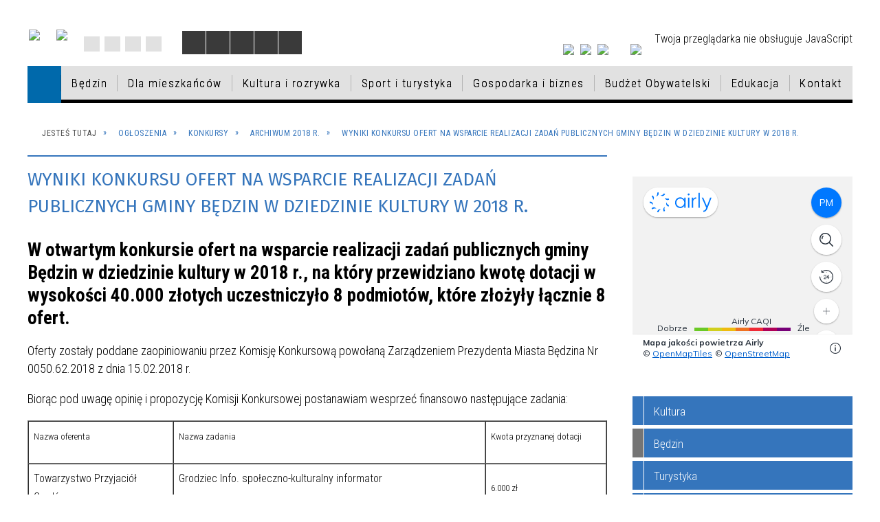

--- FILE ---
content_type: text/html; charset=utf-8
request_url: https://xn--bdzin-j0a.pl/strona-769-wyniki_konkursu_ofert_na_wsparcie.html
body_size: 81816
content:
<!DOCTYPE html>
<html lang="pl"  itemscope="itemscope" itemtype="http://schema.org/WebPage" xmlns="http://www.w3.org/1999/xhtml">
    <head>
        <!-- METAS - - - - - - - - - - - - - - - - - - - - - - - - - - - - - -->
        <title itemprop="name">Wyniki konkursu ofert na wsparcie realizacji zadań publicznych gminy Będzin w dziedzinie kultury w 2018 r. - Portal - BĘDZIN: MIEJSKI PORTAL INFORMACYJNY</title>
<meta http-equiv="Content-Type" content="text/html; charset=utf-8" />
	<meta name="title" content="Wyniki konkursu ofert na wsparcie realizacji zadań publicznych gminy Będzin w dziedzinie kultury w 2018 r. - Portal - BĘDZIN: MIEJSKI PORTAL INFORMACYJNY" />
	<meta name="description" content="BĘDZIN: MIEJSKI PORTAL INFORMACYJNY" />
	<meta name="keywords" content="Urząd Miejski w Będzinie, Będzin, Będzin: Miejski Portal Informacyjny" />
	<meta name="author" content="CONCEPT Intermedia www.sam3.pl" />
	<meta name="robots" content="index, follow" />
        <meta name="viewport" content="width=device-width" />        
        
        <!-- EXTERNALS - - - - - - - - - - - - - - - - - - - - - - - - - - - -->		
        <link rel="shortcut icon" href="/themes/skin_01/images/favicon.ico" />
        <link rel="alternate" type="application/rss+xml"  title="RSS 2.0" href="https://xn--bdzin-j0a.pl/aktualnosci.xml" />
        	<link rel="stylesheet" type="text/css" media="all" href="/themes/skin_01/css/common.css" />
	<link rel="stylesheet" type="text/css" media="all" href="/css/concept.gallery.css" />
	<link rel="stylesheet" type="text/css" media="all" href="/css/_global.css" />
	<link rel="stylesheet" type="text/css" media="screen" href="/wcag_video_player/ableplayer.min.css" />
	<link rel="stylesheet" type="text/css" media="screen" href="/css/smoothness/jquery-ui-1.9.2.custom.min.css" />
	<link rel="stylesheet" type="text/css" media="screen" href="/js/fancyBox/jquery.fancybox.css" />
	<link rel="stylesheet" type="text/css" media="print" href="/css/print_strona.css" />
	<link rel="stylesheet" type="text/css" media="all" href="/themes/skin_01/css/responsive.css" />
	<link rel="stylesheet" type="text/css" media="all" href="/themes/skin_01/css/_multisite.css" />
	<link rel="stylesheet" type="text/css" media="all" href="/css/concept-carousel.css" />
	<link rel="stylesheet" type="text/css" media="screen" href="/themes/skin_01/css/custom_styles/domyslny_custom_styles.css" />

        <!-- JAVASCRIPTS - - - - - - - - - - - - - - - - - - - - - - - - - - -->
                <script src="/js/jquery/jquery-1.12.4.min.js"></script>
        <script src="/js/jquery/jquery-3.1.1.min.js"></script>
        <script src="/js/jquery/jquery-ui-1.9.2.custom.min.js"></script>
        <script src="/js/hammer.min.js"></script>
        <script src="/js/jquery/jquery.ui.datepicker.min.js"></script> 
        <script src="/js/jquery/jquery-ui-timepicker-addon.min.js"></script> 
        
        <script>
//<![CDATA[
document.write("<style>.zajawka { visibility: hidden; }</style>");
//]]>
</script>
        <!-- cdn for modernizr, if you haven't included it already -->
        <!-- script src="http://cdn.jsdelivr.net/webshim/1.12.4/extras/modernizr-custom.js"></script -->
        <!-- polyfiller file to detect and load polyfills -->
        <!-- script src="http://cdn.jsdelivr.net/webshim/1.12.4/polyfiller.js"></script -->

        

        <script>
        function get_upload_image_size(dimension)
        {
        if(dimension == 'x')
        return 270;
        else
        return 180;
        }
        </script>
        
        <script src="/js/../themes/skin_01/js/multisite.js"></script>
<script src="/js/menu.min.js"></script>
<script src="/js/functions.js"></script>
<script src="/js/jquery/concept-rotator.js"></script>
<script src="/js/jquery/jquery.easing.1.3.js"></script>
<script src="/js/gsap/TweenMax.min.js"></script>
<script src="/js/gsap/plugins/ScrollToPlugin.min.js"></script>
<script src="/js/gsap/plugins/CSSPlugin.min.js"></script>
<script src="/js/gsap/easing/EasePack.min.js"></script>
<script src="/js/concept.gallery.js?ver=3.0"></script>
<script src="/js/akceslab-ytplayer.js"></script>
<script src="/wcag_video_player/ableplayer.min.js"></script>
<script src="/wcag_video_player/thirdparty/js.cookie.js"></script>
<script src="/js/concept_carousel_v1_0.js"></script>
		
    </head>
    	
	<body class="module-portal action-strona">
    
                <div class="page_title" style="display: none">
            Urząd Miasta Będzin - xn--bdzin-j0a.pl
<br /><span class="data">Wygenerowano:&nbsp;28-12-2025</span>        </div>
        
        <h1 hidden>Urząd Miasta Będzin - xn--bdzin-j0a.pl
</h1>

        <div id="page_content">       
            <div id="overlay" onclick="clear_other_mobile_active_elements();toggle_body_overflow();"></div>
            <div id="page_container">                <table role="presentation" id="table_1" class="sekcja-paneli" style="width: 100%;">
<tbody>	<tr>
		<td id="PAN_HEAD" class="panel">
			<div>
<div class="wcag_links">
	<div class="links">
		<div class="hidden">
			<a href="#content" data-offset="-300" class="scroll_to">Przejdź do treści</a>
		</div>
		
		<div class="hidden"><div tabindex="0" onclick="jQuery('body').scrollTo('*[id^=\'search_comn_\']'); jQuery('*[id^=\'search_comn_\']').val('').focus();">Przejdź do Wyszukiwarki</div></div>
		<div class="hidden"><a class="mapa_strony" tabindex="0" href="/mapa_strony.html">Przejdź do mapy strony</a></div>
		<div class="hidden"><div tabindex="0" onclick="jQuery('body').scrollTo('*[id^=\'mainMenu_\']'); jQuery(':focusable', jQuery('*[id^=\'mainMenu_\']'))[0].focus();">Przejdź do Menu</div></div>
	</div>
</div>

<script>
	jQuery('.scroll_to').css('cursor' , 'pointer').click(function () {
	var target = jQuery(this).attr('href');
	jQuery('html, body').animate({
	scrollTop: jQuery(target).offset().top -140
	}, 1000);
	});
</script>



        
	

    <div class="miejsce-banerowe logo_w_naglowku " >
        <div class="pole-banerowe noprint" style="flex-grow: 1; " >
<a href="/" target="_self"><img src="/uploads/pub/img_files/img_1884/logo.png" alt="logo w nagłówku" title="" onclick="jQuery.ajax({
	type:'POST',
	url:'/banery/click/id/1884.html',
	dataType:'html'})" /><span class="baner_title" style="display:none;">logo w nagłówku</span></a></div>
<div class="pole-banerowe noprint" style="flex-grow: 1; " >
<a href="/strona-149-projekty_unijne.html" target="_self"><img src="/uploads/pub/img_files/img_10615/logoue.png" alt="Unia Europejska" title="Unia Europejska" onclick="jQuery.ajax({
	type:'POST',
	url:'/banery/click/id/10615.html',
	dataType:'html'})" /><span class="baner_title" style="display:none;">Unia Europejska</span></a></div>
<div class="noprint pole-banerowe">
<script>
    (function(d){
      var s = d.createElement("script");
      /* uncomment the following line to override default position*/
      /* s.setAttribute("data-position", 3);*/
      /* uncomment the following line to override default size (values: small, large)*/
      /* s.setAttribute("data-size", "small");*/
      /* uncomment the following line to override default language (e.g., fr, de, es, he, nl, etc.)*/
      /* s.setAttribute("data-language", "language");*/
      /* uncomment the following line to override color set via widget (e.g., #053f67)*/
       s.setAttribute("data-color", "#3575BC");
      /* uncomment the following line to override type set via widget (1=person, 2=chair, 3=eye, 4=text)*/
      /* s.setAttribute("data-type", "1");*/
      /* s.setAttribute("data-statement_text:", "Our Accessibility Statement");*/
      /* s.setAttribute("data-statement_url", "http://www.example.com/accessibility")";*/
      /* uncomment the following line to override support on mobile devices*/
      /* s.setAttribute("data-mobile", true);*/
      /* uncomment the following line to set custom trigger action for accessibility menu*/
      /* s.setAttribute("data-trigger", "triggerId")*/
      s.setAttribute("data-account", "MsFIrZrGxc");
      s.setAttribute("src", "https://cdn.userway.org/widget.js");
      (d.body || d.head).appendChild(s);
    })(document)
</script>
<noscript>Please ensure Javascript is enabled for purposes of <a href="https://userway.org">website accessibility</a></noscript>
  
</div>
<div class="clr"></div>        </div>




    <div class="miejsce-banerowe logo_w_naglowku_zadokowane puste" >
                </div>




    <div class="miejsce-banerowe ikonki_standardowe " >
        <div class="noprint pole-banerowe">
<div class="topMenu_infobar">
    <div class="links">     

      <a href="/" class="home">Strona Główna</a>
		
      <a href="/mapa_strony.html" class="mapa_strony">Mapa Strony</a>

      <a href="/aktualnosci.xml" class="rss">RSS</a>
      
      <a href="/kontakt.html" class="poczta">Kontakt</a>
		
      <div class="cl" style="float: none; height: 0;"></div>
        
    </div>
</div>
</div>
<div class="clr"></div>        </div>


<script>
    function toggleGlobalPause()
    {
        globalPause = !globalPause;
        jQuery(".stop-anim").toggleClass("play");

        var x = jQuery(".stop-anim").text();

        if (x == 'Wznów animacje') {
            jQuery(".stop-anim").text("Zatrzymaj animacje");
            jQuery(".stop-anim").attr("title", "Zatrzymaj animacje");
        } else {
            jQuery(".stop-anim").text("Wznów animacje");
            jQuery(".stop-anim").attr("title", "Wznów animacje");
        }
    }
</script>	

<div class="accesible" >
   <div class="stop-anim" title="Zatrzymaj animacje" tabindex="0" onclick="toggleGlobalPause();">Zatrzymaj animacje</div>
        <div class="wheelchair" title="Informacje o dostępności" onclick="location = ('https://xn--bdzin-j0a.pl/strona-1500-informacje_o_dostepnosci.html');"></div>
    <div class="deklaracja_dostep" title="Deklaracja dostępności" onclick="location = ('https://xn--bdzin-j0a.pl/deklaracja_dostepnosci.html');"></div>
    <div class="deaf" title="Informacje dla niesłyszących" onclick="location = ('https://xn--bdzin-j0a.pl/strona-1501-informacje_dla_nieslyszacych.html');"></div>
    <div class="contrast" title="Informacje o kontraście" onclick="location = ('https://xn--bdzin-j0a.pl/strona-1502-informacja_o_kontrascie.html');"></div>
</div>



    <div class="miejsce-banerowe ikonki_spolecznosciowe " >
        <div class="pole-banerowe noprint" style="flex-grow: 1; " >
<a href="https://www.instagram.com/bedzingora/" target="_blank"><img src="/uploads/pub/img_files/img_10566/ig.png" alt="Instagram - kliknięcie spowoduje otwarcie nowego okna" title="" onclick="jQuery.ajax({
	type:'POST',
	url:'/banery/click/id/10566.html',
	dataType:'html'})" /><span class="baner_title" style="display:none;">Instagram</span></a></div>
<div class="pole-banerowe noprint" style="flex-grow: 1; " >
<a href="https://www.youtube.com/user/BedzinMiasto" target="_blank"><img src="/uploads/pub/img_files/img_10567/yt.png" alt="Youtube - kliknięcie spowoduje otwarcie nowego okna" title="" onclick="jQuery.ajax({
	type:'POST',
	url:'/banery/click/id/10567.html',
	dataType:'html'})" /><span class="baner_title" style="display:none;">Youtube</span></a></div>
<div class="pole-banerowe noprint" style="flex-grow: 1; " >
<a href="https://pl-pl.facebook.com/Bedzin.gora" target="_blank"><img src="/uploads/pub/img_files/img_10568/fb.png" alt="Facebook - kliknięcie spowoduje otwarcie nowego okna" title="" onclick="jQuery.ajax({
	type:'POST',
	url:'/banery/click/id/10568.html',
	dataType:'html'})" /><span class="baner_title" style="display:none;">Facebook</span></a></div>
        </div>




    <div class="miejsce-banerowe epupbip " >
        <div class="pole-banerowe noprint" style="flex-grow: 1; " >
<a href="https://bedzin.bip.info.pl/" target="_blank"><img src="/uploads/pub/img_files/img_10569/bip.png" alt="BIP - kliknięcie spowoduje otwarcie nowego okna" title="" onclick="jQuery.ajax({
	type:'POST',
	url:'/banery/click/id/10569.html',
	dataType:'html'})" /><span class="baner_title" style="display:none;">BIP</span></a></div>
        </div>


<section class="component wyszukiwarka-wrapper " >

            <header class="belka hidden-wcag">
            <h2 class="title"><span>Wyszukiwarka</span></h2>
        </header>
    
    <div class="comn-wyszukiwarka" role="search">
        
        
        <div id="search_box_comn_srch_51d4f2a8a199aab2d3f0c8d75948af81">
            <span class="warning show-delayed">Twoja przeglądarka nie obsługuje JavaScript</span>
        </div>

        <div class="cl"></div>
    </div>

    <script>
//<![CDATA[
jQuery.ajax({
	type:'POST',
	url:'/Common/getSearchAllForm/disp/none/hash_id/comn_srch_51d4f2a8a199aab2d3f0c8d75948af81.html',
	dataType:'html',
	success:function(data, textStatus){jQuery('#search_box_comn_srch_51d4f2a8a199aab2d3f0c8d75948af81').html(data);},
	complete:function(XMLHttpRequest, textStatus){wcagstinks(jQuery("#adv_form")); updateAdvSearchWidth(); jQuery("#adv_form");}})
//]]>
</script>
</section>
<div class="cl"></div>
<nav class="glowneMenu" data-component-name="comn_mainmenu" id="mainMenu_68cc43cd41cd70a067ad8f39d110b10c-wrapper" aria-labelledby="mainMenu_68cc43cd41cd70a067ad8f39d110b10c-label">   
    <h2 id="mainMenu_68cc43cd41cd70a067ad8f39d110b10c-label" class="hidden-wcag">Menu główne 0</h2>
    <div class="okazja_top2"></div>
    <div class="okazja_top3"></div>
            <ul class="mainMenu simplified" id="comn_68cc43cd41cd70a067ad8f39d110b10c">
         <li class="block block_nr_1" id="comn_68cc43cd41cd70a067ad8f39d110b10c_pos_1" data-color="white">
<a target="_self" class="menu-level-1 no-submenu" style="border-color:white; background: white;" href="/"><span class="menu_select_left" style="background:white;"></span><span class="menu_select_right" style="background:white;"></span><span class="menu_select_bottom" style="background:white;"></span><span style="background: #efefef;" class="tytul_menu">Strona główna</span></a>
</li> <li class="block block_nr_2" id="comn_68cc43cd41cd70a067ad8f39d110b10c_pos_2" data-color="#757575">
<a target="_self" class="menu-level-1 with-submenu" style="border-color:#757575; background: #757575;" href="/strona-1-bedzin.html"><span class="menu_select_left" style="background:#757575;"></span><span class="menu_select_right" style="background:#757575;"></span><span class="menu_select_bottom" style="background:#757575;"></span><span style="background: #efefef;" class="tytul_menu">Będzin</span></a>
<span class="main-menu-toggler" onclick="mainMenuTogglePosition(this);"></span><div class="sub-block-menu js-display-none" style="height: 0; background: #757575; border-color: #757575; ">
<h2 style="border-bottom-color: #757575;  background-color: #757575; ">Będzin</h2>
<ul class="level-1-wrapper">
<li class="level-1" style="background-color: #757575;"><a target="_self" class="menu-level-2" style="background: white;" href="/strona-6-bedzin.html"><span class="label" style="background: #757575; border-color: #757575;" title=""></span>Będzin</a></li><li class="level-1" style="background-color: #df0003; "><a target="_self" class="menu-level-2" style="background: white;" href="/strona-7-dla_mieszkancow.html"><span class="label" style="background: #df0003; border-color: #df0003;" title=""></span>Dla mieszkańców</a></li><li class="level-1" style="background-color: #007CB6; "><a target="_self" class="menu-level-2" style="background: white;" href="/strona-8-kultura_i_rozrywka.html"><span class="label" style="background: #007CB6; border-color: #007CB6;" title=""></span>Kultura i rozrywka</a></li><li class="level-1" style="background-color: #598023; "><a target="_self" class="menu-level-2" style="background: white;" href="/strona-9-sport_i_turystyka.html"><span class="label" style="background: #598023; border-color: #598023;" title=""></span>Sport i turystyka</a></li><li class="level-1" style="background-color: #757575; "><a target="_self" class="menu-level-2" style="background: white;" href="/strona-10-gospodarka_i_biznes.html"><span class="label" style="background: #757575; border-color: #757575;" title=""></span>Gospodarka i biznes</a></li><li class="level-1" style="background-color: #df0003; "><a target="_self" class="menu-level-2" style="background: white;" href="/strona-795-budzet_obywatelski.html"><span class="label" style="background: #df0003; border-color: #df0003;" title=""></span>Budżet Obywatelski</a></li><li class="level-1" style="background-color: #598023; "><a target="_self" class="menu-level-2" style="background: white;" href="/strona-920-edukacja.html"><span class="label" style="background: #598023; border-color: #598023;" title=""></span>Edukacja</a></li></ul><div tabindex="0" class="sub-menu-closer" id="submenu-closer-comn_68cc43cd41cd70a067ad8f39d110b10c_pos_2" style="color: #598023; "></div></div>
                                        <script>
                        var el_comn_68cc43cd41cd70a067ad8f39d110b10c_pos_2 = document.getElementById("comn_68cc43cd41cd70a067ad8f39d110b10c_pos_2");
                        mouseMenuNavigation(el_comn_68cc43cd41cd70a067ad8f39d110b10c_pos_2, "comn_68cc43cd41cd70a067ad8f39d110b10c_pos_2", 1);
                    </script>
            
                    </li> <li class="block block_nr_3" id="comn_68cc43cd41cd70a067ad8f39d110b10c_pos_3" data-color="#df0003">
<a target="_self" class="menu-level-1 with-submenu" style="border-color:#df0003; background: #df0003;" href="/strona-7-dla_mieszkancow.html"><span class="menu_select_left" style="background:#df0003;"></span><span class="menu_select_right" style="background:#df0003;"></span><span class="menu_select_bottom" style="background:#df0003;"></span><span style="background: #efefef;" class="tytul_menu">Dla mieszkańców</span></a>
<span class="main-menu-toggler" onclick="mainMenuTogglePosition(this);"></span><div class="sub-block-menu js-display-none" style="height: 0; background: #df0003; border-color: #df0003; ">
<h2 style="border-bottom-color: #df0003;  background-color: #df0003; ">Dla mieszkańców</h2>
<ul class="level-1-wrapper">
<li class="level-1" style="background-color: #df0003;"><a target="_self" class="menu-level-2" style="background: white;" href="/strona-1787-dzialania_prewencyjne_dot_dystrybucji.html"><span class="label" style="background: #df0003; border-color: #df0003;" title=""></span>Działania prewencyjne dot. dystrybucji jodku potasu - informacje</a></li><li class="level-1" style="background-color: #df0003; "><a target="_self" class="menu-level-2" style="background: white;" href="/strona-2023-program_badan_profilaktycznych_w.html"><span class="label" style="background: #df0003; border-color: #df0003;" title=""></span>Program badań profilaktycznych w Będzinie</a></li><li class="level-1" style="background-color: #df0003; "><a target="_self" class="menu-level-2" style="background: white;" href="/strona-2158-psy_i_koty_do_adopcji.html"><span class="label" style="background: #df0003; border-color: #df0003;" title=""></span>Psy i koty do adopcji</a></li><li class="level-1" style="background-color: #df0003; "><a target="_self" class="menu-level-2" style="background: white;" href="/strona-2105-konsultacje_psychoterapeutyczne_i.html"><span class="label" style="background: #df0003; border-color: #df0003;" title=""></span> Konsultacje psychoterapeutyczne i prawne w zakresie związanym z przeciwdziałaniem przemocy domowej i uzależnieniom</a></li><li class="level-1" style="background-color: #df0003; "><a target="_self" class="menu-level-2" style="background: white;" href="/strona-1662-informacje_w_sprawie_pobytu_w_polsce.html"><span class="label" style="background: #df0003; border-color: #df0003;" title=""></span>Informacje w sprawie pobytu w Polsce osób uciekających z Ukrainy / Інформація щодо перебування в Польщі осіб, які втікають з України</a></li><li class="level-1" style="background-color: #df0003; "><a target="_self" class="menu-level-2" style="background: white;" href="/strona-2257-poradnik_komunikacja_dla_zdrowia.html"><span class="label" style="background: #df0003; border-color: #df0003;" title=""></span>Poradnik „Komunikacja dla zdrowia”</a></li><li class="level-1" style="background-color: #df0003; "><a target="_self" class="menu-level-2" style="background: white;" href="/strona-123-wnioski.html"><span class="label" style="background: #df0003; border-color: #df0003;" title=""></span>Wnioski</a></li><li class="level-1" style="background-color: #df0003; "><a target="_self" class="menu-level-2" style="background: white;" href="/strona-133-ngo.html"><span class="label" style="background: #df0003; border-color: #df0003;" title=""></span>NGO</a></li><li class="level-1" style="background-color: #df0003; "><a target="_self" class="menu-level-2" style="background: white;" href="/strona-147-karta_duzej_rodziny.html"><span class="label" style="background: #df0003; border-color: #df0003;" title=""></span>Karta Dużej Rodziny</a></li><li class="level-1" style="background-color: #df0003; "><a target="_self" class="menu-level-2" style="background: white;" href="/strona-212-oferty_pracy.html"><span class="label" style="background: #df0003; border-color: #df0003;" title=""></span>Oferty pracy</a></li><li class="level-1" style="background-color: #df0003; "><a target="_self" class="menu-level-2" style="background: white;" href="/strona-222-program_wsparcia_rodzina_3_gora.html"><span class="label" style="background: #df0003; border-color: #df0003;" title=""></span>Program wsparcia "Rodzina 3+ górą!"</a></li><li class="level-1" style="background-color: #df0003; "><a target="_self" class="menu-level-2" style="background: white;" href="/strona-257-ekologia.html"><span class="label" style="background: #df0003; border-color: #df0003;" title=""></span>Ekologia</a></li><li class="level-1" style="background-color: #df0003; "><a target="_self" class="menu-level-2" style="background: white;" href="/strona-385-aktywizacja_spoleczno_zawodowa_osob.html"><span class="label" style="background: #df0003; border-color: #df0003;" title=""></span>Aktywizacja społeczno–zawodowa osób niepełnosprawnych</a></li><li class="level-1" style="background-color: #df0003; "><a target="_self" class="menu-level-2" style="background: white;" href="/strona-424-nieruchomosci.html"><span class="label" style="background: #df0003; border-color: #df0003;" title=""></span>Nieruchomości</a></li><li class="level-1" style="background-color: #df0003; "><a target="_self" class="menu-level-2" style="background: white;" href="/strona-2093-plan_ogolny.html"><span class="label" style="background: #df0003; border-color: #df0003;" title=""></span>Plan ogólny</a></li><li class="level-1" style="background-color: #df0003; "><a target="_self" class="menu-level-2" style="background: white;" href="/strona-537-bedzinska_karta_seniora.html"><span class="label" style="background: #df0003; border-color: #df0003;" title=""></span>Będzińska Karta Seniora</a></li><li class="level-1" style="background-color: #df0003; "><a target="_self" class="menu-level-2" style="background: white;" href="/strona-518-system_prognoz_jakosci_powietrza.html"><span class="label" style="background: #df0003; border-color: #df0003;" title=""></span>System Prognoz Jakości Powietrza</a></li><li class="level-1" style="background-color: #df0003; "><a target="_self" class="menu-level-2" style="background: white;" href="/strona-630-zmiana_nazw_ulic.html"><span class="label" style="background: #df0003; border-color: #df0003;" title=""></span>Zmiana nazw ulic</a></li><li class="level-1" style="background-color: #df0003; "><a target="_self" class="menu-level-2" style="background: white;" href="/strona-710-podatki_lokalne_podstawowe_informacje.html"><span class="label" style="background: #df0003; border-color: #df0003;" title=""></span>Podatki lokalne – podstawowe informacje, stawki i formularze</a></li><li class="level-1" style="background-color: #df0003; "><a target="_self" class="menu-level-2" style="background: white;" href="/strona-1079-kampania_edukacyjno_ekologiczna_w.html"><span class="label" style="background: #df0003; border-color: #df0003;" title=""></span>Kampania Edukacyjno-Ekologiczna w ramach Projektu Zagłębiowski Park Linearny</a></li><li class="level-1" style="background-color: #df0003; "><a target="_self" class="menu-level-2" style="background: white;" href="/strona-1161-rejestr_danych_kontaktowych_rdk.html"><span class="label" style="background: #df0003; border-color: #df0003;" title=""></span>Rejestr Danych Kontaktowych (RDK)</a></li><li class="level-1" style="background-color: #df0003; "><a target="_self" class="menu-level-2" style="background: white;" href="/strona-1213-covid_19_biezace_informacje_archiwum.html"><span class="label" style="background: #df0003; border-color: #df0003;" title=""></span>COVID-19 Bieżące informacje - ARCHIWUM</a></li><li class="level-1" style="background-color: #df0003; "><a target="_self" class="menu-level-2" style="background: white;" href="/strona-1321-komunikaty_i_ostrzezenia_meteorologiczne.html"><span class="label" style="background: #df0003; border-color: #df0003;" title=""></span>Komunikaty i ostrzeżenia meteorologiczne</a></li><li class="level-1" style="background-color: #df0003; "><a target="_self" class="menu-level-2" style="background: white;" href="/strona-1384-informacje_zus.html"><span class="label" style="background: #df0003; border-color: #df0003;" title=""></span>Informacje ZUS</a></li><li class="level-1" style="background-color: #df0003; "><a target="_self" class="menu-level-2" style="background: white;" href="/strona-1401-informacje_mops_bedzin.html"><span class="label" style="background: #df0003; border-color: #df0003;" title=""></span>Informacje MOPS Będzin</a></li><li class="level-1" style="background-color: #df0003; "><a target="_self" class="menu-level-2" style="background: white;" href="/strona-1531-informacje_arimr.html"><span class="label" style="background: #df0003; border-color: #df0003;" title=""></span>Informacje ARiMR</a></li><li class="level-1" style="background-color: #df0003; "><a target="_self" class="menu-level-2" style="background: white;" href="/strona-1532-informacje_urzad_pracy_w_bedzinie.html"><span class="label" style="background: #df0003; border-color: #df0003;" title=""></span>Informacje Urząd Pracy w Będzinie</a></li><li class="level-1" style="background-color: #df0003; "><a target="_self" class="menu-level-2" style="background: white;" href="/strona-1563-informacje_krus.html"><span class="label" style="background: #df0003; border-color: #df0003;" title=""></span>Informacje KRUS</a></li><li class="level-1" style="background-color: #df0003; "><a target="_self" class="menu-level-2" style="background: white;" href="/strona-1611-urzad_skarbowy.html"><span class="label" style="background: #df0003; border-color: #df0003;" title=""></span>Urząd Skarbowy</a></li><li class="level-1" style="background-color: #df0003; "><a target="_self" class="menu-level-2" style="background: white;" href="/strona-1585-wsparcie_psychodietetyczne.html"><span class="label" style="background: #df0003; border-color: #df0003;" title=""></span>Wsparcie psychodietetyczne</a></li><li class="level-1" style="background-color: #df0003; "><a target="_self" class="menu-level-2" style="background: white;" href="/strona-1990-informacje_dotyczace_transplantacji.html"><span class="label" style="background: #df0003; border-color: #df0003;" title=""></span>Informacje dotyczące transplantacji</a></li><li class="level-1" style="background-color: #df0003; "><a target="_self" class="menu-level-2" style="background: white;" href="/strona-1601-spoleczna_kampania_informacyjna.html"><span class="label" style="background: #df0003; border-color: #df0003;" title=""></span>Społeczna Kampania Informacyjna Dokumenty zastrzeżone</a></li><li class="level-1" style="background-color: #df0003; "><a target="_self" class="menu-level-2" style="background: white;" href="/strona-1710-szansa_formy_aktywnego_wsparcia_obszaru.html"><span class="label" style="background: #df0003; border-color: #df0003;" title=""></span>SZANSA – formy aktywnego wsparcia obszaru zrewitalizowanego</a></li><li class="level-1" style="background-color: #df0003; "><a target="_self" class="menu-level-2" style="background: white;" href="/strona-1761-mlodziezowa_rada_miasta_bedzina.html"><span class="label" style="background: #df0003; border-color: #df0003;" title=""></span>Młodzieżowa Rada  Miasta Będzina</a></li><li class="level-1" style="background-color: #df0003; "><a target="_self" class="menu-level-2" style="background: white;" href="/strona-1870-wykaz_zwierzat_odlowionych_z_terenu.html"><span class="label" style="background: #df0003; border-color: #df0003;" title=""></span>Wykaz zwierząt odłowionych z terenu miasta</a></li><li class="level-1" style="background-color: #df0003; "><a target="_self" class="menu-level-2" style="background: white;" href="/strona-1931-kampania_przeciwdzialania_wlamaniom_do.html"><span class="label" style="background: #df0003; border-color: #df0003;" title=""></span>Kampania przeciwdziałania włamaniom do domów i mieszkań</a></li><li class="level-1" style="background-color: #df0003; "><a target="_self" class="menu-level-2" style="background: white;" href="/strona-1961-panstwowy_powiatowy_inspektor_sanitarny.html"><span class="label" style="background: #df0003; border-color: #df0003;" title=""></span>Państwowy Powiatowy Inspektor Sanitarny w Dąbrowie Górniczej - zalecenia dot. bakterii z rodzaju Legionella </a></li><li class="level-1" style="background-color: #df0003; "><a target="_self" class="menu-level-2" style="background: white;" href="/strona-2040-bedzinska_akademia_malego_sportowca.html"><span class="label" style="background: #df0003; border-color: #df0003;" title=""></span>Będzińska Akademia Małego Sportowca</a></li><li class="level-1" style="background-color: #df0003; "><a target="_self" class="menu-level-2" style="background: white;" href="/strona-2159-akademia_goz_proponuje_bezpletne.html"><span class="label" style="background: #df0003; border-color: #df0003;" title=""></span>Akademia GOZ proponuje BEZPŁETNE szkolenia i doradztwo z tematyki gospodarki o obiegu zamkniętym</a></li><li class="level-1" style="background-color: #df0003; "><a target="_self" class="menu-level-2" style="background: white;" href="/strona-2186-akcja_zyj_zdrowo_bez_alkoholu.html"><span class="label" style="background: #df0003; border-color: #df0003;" title=""></span>Akcja Żyj zdrowo bez alkoholu</a></li><li class="level-1" style="background-color: #df0003; "><a target="_self" class="menu-level-2" style="background: white;" href="/strona-2195-gdzie_mozna_znalezc_i_jak_wyglada_praca.html"><span class="label" style="background: #df0003; border-color: #df0003;" title=""></span>Gdzie można znaleźć i jak wygląda praca w NGO? Porady od Praca.pl</a></li><li class="level-1" style="background-color: #df0003; "><a target="_self" class="menu-level-2" style="background: white;" href="/strona-2197-jak_wspolnie_zadbac_o_zdrowie.html"><span class="label" style="background: #df0003; border-color: #df0003;" title=""></span>Jak wspólnie zadbać o zdrowie mieszkańców?</a></li><li class="level-1" style="background-color: #df0003; "><a target="_self" class="menu-level-2" style="background: white;" href="/strona-2211-projekt_ekoliderki_wzmocnienie_procesu.html"><span class="label" style="background: #df0003; border-color: #df0003;" title=""></span>Projekt Ekoliderki wzmocnienie procesu sprawiedliwej Transformacji Śląska</a></li><li class="level-1" style="background-color: #df0003; "><a target="_self" class="menu-level-2" style="background: white;" href="/strona-2232-lokalny_rozwoj_wsparcie_dla_slaskich.html"><span class="label" style="background: #df0003; border-color: #df0003;" title=""></span>„LOKalny Rozwój – wsparcie dla śląskich MŚP i ich pracowników”</a></li><li class="level-1" style="background-color: #df0003; "><a target="_self" class="menu-level-2" style="background: white;" href="/strona-2258-zaproszenie_na_webinarium_cedur.html"><span class="label" style="background: #df0003; border-color: #df0003;" title=""></span>Zaproszenie na webinarium CEDUR „Cyberbezpieczeństwo – metody ataków na środki finansowe klientów bankowości internetowej stosowane przez cyberprzestępców”</a></li><li class="level-1" style="background-color: #df0003; "><a target="_self" class="menu-level-2" style="background: white;" href="/strona-2259-konferencja_transformacja.html"><span class="label" style="background: #df0003; border-color: #df0003;" title=""></span>Konferencja „Transformacja porzedsiębiorczości - Od idei do sukcesu"</a></li><li class="level-1" style="background-color: #df0003; "><a target="_self" class="menu-level-2" style="background: white;" href="/strona-2260-praca_w_wojsku_jako_informatyk_jak.html"><span class="label" style="background: #df0003; border-color: #df0003;" title=""></span>Praca w wojsku jako informatyk – jak zostać? Wymagania, zarobki</a></li><li class="level-1" style="background-color: #df0003; "><a target="_self" class="menu-level-2" style="background: white;" href="/strona-2267-nabor_wnioskow_do_drugiej_edycji_w_2025.html"><span class="label" style="background: #df0003; border-color: #df0003;" title=""></span>Nabór wniosków do drugiej edycji w 2025 r. programu „Generacja V4” Międzynarodowego Funduszu Wyszehradzkiego – możliwość realizacji krótkoterminowej mobilności młodzieży w wieku 12-30 lat</a></li><li class="level-1" style="background-color: #df0003; "><a target="_self" class="menu-level-2" style="background: white;" href="/strona-2268-akademia_goz.html"><span class="label" style="background: #df0003; border-color: #df0003;" title=""></span>Akademia GOZ</a></li><li class="level-1" style="background-color: #df0003; "><a target="_self" class="menu-level-2" style="background: white;" href="/strona-2270-bezplatny_poradnik_dla_kultury.html"><span class="label" style="background: #df0003; border-color: #df0003;" title=""></span>Bezpłatny poradnik dla kultury</a></li></ul><div tabindex="0" class="sub-menu-closer" id="submenu-closer-comn_68cc43cd41cd70a067ad8f39d110b10c_pos_3" style="color: #df0003; "></div></div>
                                        <script>
                        var el_comn_68cc43cd41cd70a067ad8f39d110b10c_pos_3 = document.getElementById("comn_68cc43cd41cd70a067ad8f39d110b10c_pos_3");
                        mouseMenuNavigation(el_comn_68cc43cd41cd70a067ad8f39d110b10c_pos_3, "comn_68cc43cd41cd70a067ad8f39d110b10c_pos_3", 1);
                    </script>
            
                    </li> <li class="block block_nr_4" id="comn_68cc43cd41cd70a067ad8f39d110b10c_pos_4" data-color="#007CB6">
<a target="_self" class="menu-level-1 with-submenu" style="border-color:#007CB6; background: #007CB6;" href="/strona-8-kultura_i_rozrywka.html"><span class="menu_select_left" style="background:#007CB6;"></span><span class="menu_select_right" style="background:#007CB6;"></span><span class="menu_select_bottom" style="background:#007CB6;"></span><span style="background: #efefef;" class="tytul_menu">Kultura i rozrywka</span></a>
<span class="main-menu-toggler" onclick="mainMenuTogglePosition(this);"></span><div class="sub-block-menu js-display-none" style="height: 0; background: #007CB6; border-color: #007CB6; ">
<h2 style="border-bottom-color: #007CB6;  background-color: #007CB6; ">Kultura i rozrywka</h2>
<ul class="level-1-wrapper">
<li class="level-1" style="background-color: #007CB6;"><a target="_self" class="menu-level-2" style="background: white;" href="/strona-163-rozrywka.html"><span class="label" style="background: #007CB6; border-color: #007CB6;" title=""></span>Rozrywka</a></li><li class="level-1" style="background-color: #007CB6; "><a target="_self" class="menu-level-2" style="background: white;" href="/strona-168-miejsca_pamieci.html"><span class="label" style="background: #007CB6; border-color: #007CB6;" title=""></span>Miejsca pamięci</a></li><li class="level-1" style="background-color: #007CB6; "><a target="_self" class="menu-level-2" style="background: white;" href="/strona-169-instytucje.html"><span class="label" style="background: #007CB6; border-color: #007CB6;" title=""></span>Instytucje</a></li><li class="level-1" style="background-color: #007CB6; "><a target="_self" class="menu-level-2" style="background: white;" href="/strona-170-honorowi_obywatele.html"><span class="label" style="background: #007CB6; border-color: #007CB6;" title=""></span>Honorowi obywatele</a></li><li class="level-1" style="background-color: #007CB6; "><a target="_self" class="menu-level-2" style="background: white;" href="/strona-261-nagrody_w_kulturze.html"><span class="label" style="background: #007CB6; border-color: #007CB6;" title=""></span>Nagrody w kulturze</a></li><li class="level-1" style="background-color: #007CB6; "><a target="_self" class="menu-level-2" style="background: white;" href="/strona-1525-konkursy_artystyczne.html"><span class="label" style="background: #007CB6; border-color: #007CB6;" title=""></span>Konkursy artystyczne</a></li><li class="level-1" style="background-color: #007CB6; "><a target="_self" class="menu-level-2" style="background: white;" href="/strona-1868-bedzinformator_grudzien_2025.html"><span class="label" style="background: #007CB6; border-color: #007CB6;" title=""></span>BędzinFormator - grudzień 2025</a></li></ul><div tabindex="0" class="sub-menu-closer" id="submenu-closer-comn_68cc43cd41cd70a067ad8f39d110b10c_pos_4" style="color: #007CB6; "></div></div>
                                        <script>
                        var el_comn_68cc43cd41cd70a067ad8f39d110b10c_pos_4 = document.getElementById("comn_68cc43cd41cd70a067ad8f39d110b10c_pos_4");
                        mouseMenuNavigation(el_comn_68cc43cd41cd70a067ad8f39d110b10c_pos_4, "comn_68cc43cd41cd70a067ad8f39d110b10c_pos_4", 1);
                    </script>
            
                    </li> <li class="block block_nr_5" id="comn_68cc43cd41cd70a067ad8f39d110b10c_pos_5" data-color="#598023">
<a target="_self" class="menu-level-1 with-submenu" style="border-color:#598023; background: #598023;" href="/strona-9-sport_i_turystyka.html"><span class="menu_select_left" style="background:#598023;"></span><span class="menu_select_right" style="background:#598023;"></span><span class="menu_select_bottom" style="background:#598023;"></span><span style="background: #efefef;" class="tytul_menu">Sport i turystyka</span></a>
<span class="main-menu-toggler" onclick="mainMenuTogglePosition(this);"></span><div class="sub-block-menu js-display-none" style="height: 0; background: #598023; border-color: #598023; ">
<h2 style="border-bottom-color: #598023;  background-color: #598023; ">Sport i turystyka</h2>
<ul class="level-1-wrapper">
<li class="level-1" style="background-color: #598023;"><a target="_self" class="menu-level-2" style="background: white;" href="/strona-178-sport.html"><span class="label" style="background: #598023; border-color: #598023;" title=""></span>Sport</a></li><li class="level-1" style="background-color: #598023; "><a target="_blank" class="menu-level-2" style="background: white;" href="/strona-193-osrodek_sportu_i_rekreacji.html"><span class="label" style="background: #598023; border-color: #598023;" title=""></span>Ośrodek Sportu i Rekreacji</a></li><li class="level-1" style="background-color: #598023; "><a target="_self" class="menu-level-2" style="background: white;" href="/strona-195-baza_noclegowa.html"><span class="label" style="background: #598023; border-color: #598023;" title=""></span>Baza noclegowa</a></li><li class="level-1" style="background-color: #598023; "><a target="_self" class="menu-level-2" style="background: white;" href="/strona-1078-gminna_ewidencja_zabytkow_dla_miasta.html"><span class="label" style="background: #598023; border-color: #598023;" title=""></span>Gminna Ewidencja Zabytków dla Miasta Będzina</a></li><li class="level-1" style="background-color: #598023; "><a target="_self" class="menu-level-2" style="background: white;" href="/strona-1607-gminny_program_opieki_nad_zabytkami.html"><span class="label" style="background: #598023; border-color: #598023;" title=""></span>Gminny program opieki nad zabytkami Miasta Będzina na lata 2021 - 2024</a></li><li class="level-1" style="background-color: #598023; "><a target="_self" class="menu-level-2" style="background: white;" href="/strona-196-zabytki.html"><span class="label" style="background: #598023; border-color: #598023;" title=""></span>Zabytki</a></li><li class="level-1" style="background-color: #598023; "><a target="_self" class="menu-level-2" style="background: white;" href="/strona-265-nagrody_w_sporcie.html"><span class="label" style="background: #598023; border-color: #598023;" title=""></span>Nagrody w sporcie</a></li><li class="level-1" style="background-color: #598023; "><a target="_self" class="menu-level-2" style="background: white;" href="/strona-1062-stypendia_sportowe_miasta_bedzina.html"><span class="label" style="background: #598023; border-color: #598023;" title=""></span>Stypendia sportowe Miasta Będzina</a></li><li class="level-1" style="background-color: #598023; "><a target="_self" class="menu-level-2" style="background: white;" href="/strona-285-tereny_zielone.html"><span class="label" style="background: #598023; border-color: #598023;" title=""></span>Tereny zielone</a></li><li class="level-1" style="background-color: #598023; "><a target="_self" class="menu-level-2" style="background: white;" href="/strona-288-zabytki_kultury_zydowskiej.html"><span class="label" style="background: #598023; border-color: #598023;" title=""></span>Zabytki kultury żydowskiej</a></li><li class="level-1" style="background-color: #598023; "><a target="_self" class="menu-level-2" style="background: white;" href="/strona-1205-stypendia_sportowe_2025.html"><span class="label" style="background: #598023; border-color: #598023;" title=""></span>Stypendia sportowe 2025</a></li><li class="level-1" style="background-color: #598023; "><a target="_self" class="menu-level-2" style="background: white;" href="/strona-1369-przewodnik_turysty.html"><span class="label" style="background: #598023; border-color: #598023;" title=""></span>Przewodnik turysty</a></li></ul><div tabindex="0" class="sub-menu-closer" id="submenu-closer-comn_68cc43cd41cd70a067ad8f39d110b10c_pos_5" style="color: #598023; "></div></div>
                                        <script>
                        var el_comn_68cc43cd41cd70a067ad8f39d110b10c_pos_5 = document.getElementById("comn_68cc43cd41cd70a067ad8f39d110b10c_pos_5");
                        mouseMenuNavigation(el_comn_68cc43cd41cd70a067ad8f39d110b10c_pos_5, "comn_68cc43cd41cd70a067ad8f39d110b10c_pos_5", 1);
                    </script>
            
                    </li> <li class="block block_nr_6" id="comn_68cc43cd41cd70a067ad8f39d110b10c_pos_6" data-color="#757575">
<a target="_self" class="menu-level-1 with-submenu" style="border-color:#757575; background: #757575;" href="/strona-10-gospodarka_i_biznes.html"><span class="menu_select_left" style="background:#757575;"></span><span class="menu_select_right" style="background:#757575;"></span><span class="menu_select_bottom" style="background:#757575;"></span><span style="background: #efefef;" class="tytul_menu">Gospodarka i biznes</span></a>
<span class="main-menu-toggler" onclick="mainMenuTogglePosition(this);"></span><div class="sub-block-menu js-display-none" style="height: 0; background: #757575; border-color: #757575; ">
<h2 style="border-bottom-color: #757575;  background-color: #757575; ">Gospodarka i biznes</h2>
<ul class="level-1-wrapper">
<li class="level-1" style="background-color: #757575;"><a target="_self" class="menu-level-2" style="background: white;" href="/strona-160-ewidencja_dzialalnosci_gospodarczej.html"><span class="label" style="background: #757575; border-color: #757575;" title=""></span>Ewidencja działalności gospodarczej</a></li><li class="level-1" style="background-color: #757575; "><a target="_self" class="menu-level-2" style="background: white;" href="/strona-161-projekty_unijne.html"><span class="label" style="background: #757575; border-color: #757575;" title=""></span>Projekty unijne</a></li><li class="level-1" style="background-color: #757575; "><a target="_self" class="menu-level-2" style="background: white;" href="/strona-420-program_rewitalizacji_dla_miasta_bedzina.html"><span class="label" style="background: #757575; border-color: #757575;" title=""></span>Program Rewitalizacji dla Miasta Będzina</a></li><li class="level-1" style="background-color: #757575; "><a target="_self" class="menu-level-2" style="background: white;" href="/strona-162-nowa_strategia_rozwoju.html"><span class="label" style="background: #757575; border-color: #757575;" title=""></span>Nowa Strategia Rozwoju</a></li><li class="level-1" style="background-color: #757575; "><a target="_self" class="menu-level-2" style="background: white;" href="/strona-230-europejski_obszar_gospodarczy.html"><span class="label" style="background: #757575; border-color: #757575;" title=""></span>Europejski Obszar Gospodarczy</a></li><li class="level-1" style="background-color: #757575; "><a target="_self" class="menu-level-2" style="background: white;" href="/strona-610-transport.html"><span class="label" style="background: #757575; border-color: #757575;" title=""></span>Transport</a></li><li class="level-1" style="background-color: #757575; "><a target="_self" class="menu-level-2" style="background: white;" href="/strona-620-zarzadzanie_mikrofirma.html"><span class="label" style="background: #757575; border-color: #757575;" title=""></span>Zarządzanie mikrofirmą</a></li><li class="level-1" style="background-color: #757575; "><a target="_self" class="menu-level-2" style="background: white;" href="/strona-698-nieruchomosci.html"><span class="label" style="background: #757575; border-color: #757575;" title=""></span>Nieruchomości</a></li><li class="level-1" style="background-color: #757575; "><a target="_self" class="menu-level-2" style="background: white;" href="/strona-1902-sprzedaz_nieruchomosci.html"><span class="label" style="background: #757575; border-color: #757575;" title=""></span>Sprzedaż nieruchomości</a></li></ul><div tabindex="0" class="sub-menu-closer" id="submenu-closer-comn_68cc43cd41cd70a067ad8f39d110b10c_pos_6" style="color: #757575; "></div></div>
                                        <script>
                        var el_comn_68cc43cd41cd70a067ad8f39d110b10c_pos_6 = document.getElementById("comn_68cc43cd41cd70a067ad8f39d110b10c_pos_6");
                        mouseMenuNavigation(el_comn_68cc43cd41cd70a067ad8f39d110b10c_pos_6, "comn_68cc43cd41cd70a067ad8f39d110b10c_pos_6", 1);
                    </script>
            
                    </li> <li class="block block_nr_7" id="comn_68cc43cd41cd70a067ad8f39d110b10c_pos_7" data-color="#df0003">
<a target="_self" class="menu-level-1 with-submenu" style="border-color:#df0003; background: #df0003;" href="/strona-795-budzet_obywatelski.html"><span class="menu_select_left" style="background:#df0003;"></span><span class="menu_select_right" style="background:#df0003;"></span><span class="menu_select_bottom" style="background:#df0003;"></span><span style="background: #efefef;" class="tytul_menu">Budżet Obywatelski</span></a>
<span class="main-menu-toggler" onclick="mainMenuTogglePosition(this);"></span><div class="sub-block-menu js-display-none" style="height: 0; background: #df0003; border-color: #df0003; ">
<h2 style="border-bottom-color: #df0003;  background-color: #df0003; ">Budżet Obywatelski</h2>
<ul class="level-1-wrapper">
<li class="level-1" style="background-color: #df0003;"><a target="_self" class="menu-level-2" style="background: white;" href="/strona-2181-viii_edycja_budzetu_obywatelskiego.html"><span class="label" style="background: #df0003; border-color: #df0003;" title=""></span>VIII edycja Budżetu Obywatelskiego</a></li><li class="level-1" style="background-color: #df0003; "><a target="_self" class="menu-level-2" style="background: white;" href="/strona-2134-vii_edycja_budzetu_obywatelskiego.html"><span class="label" style="background: #df0003; border-color: #df0003;" title=""></span>VII edycja Budżetu Obywatelskiego</a></li><li class="level-1" style="background-color: #df0003; "><a target="_self" class="menu-level-2" style="background: white;" href="/strona-2135-vi_edycja_budzetu_obywatelskiego.html"><span class="label" style="background: #df0003; border-color: #df0003;" title=""></span>VI edycja Budżetu Obywatelskiego</a></li><li class="level-1" style="background-color: #df0003; "><a target="_self" class="menu-level-2" style="background: white;" href="/strona-2136-v_edycja_budzetu_obywatelskiego.html"><span class="label" style="background: #df0003; border-color: #df0003;" title=""></span>V edycja Budżetu Obywatelskiego</a></li><li class="level-1" style="background-color: #df0003; "><a target="_self" class="menu-level-2" style="background: white;" href="/strona-2137-iv_edycja_budzetu_obywatelskiego.html"><span class="label" style="background: #df0003; border-color: #df0003;" title=""></span>IV edycja Budżetu Obywatelskiego</a></li><li class="level-1" style="background-color: #df0003; "><a target="_self" class="menu-level-2" style="background: white;" href="/strona-2138-iii_edycja_budzetu_obywatelskiego.html"><span class="label" style="background: #df0003; border-color: #df0003;" title=""></span>III edycja Budżetu Obywatelskiego</a></li><li class="level-1" style="background-color: #df0003; "><a target="_self" class="menu-level-2" style="background: white;" href="/strona-2139-ii_edycja_budzetu_obywatelskiego.html"><span class="label" style="background: #df0003; border-color: #df0003;" title=""></span>II edycja Budżetu Obywatelskiego</a></li><li class="level-1" style="background-color: #df0003; "><a target="_self" class="menu-level-2" style="background: white;" href="/strona-2140-i_edycja_budzetu_obywatelskiego.html"><span class="label" style="background: #df0003; border-color: #df0003;" title=""></span>I edycja Budżetu Obywatelskiego</a></li></ul><div tabindex="0" class="sub-menu-closer" id="submenu-closer-comn_68cc43cd41cd70a067ad8f39d110b10c_pos_7" style="color: #df0003; "></div></div>
                                        <script>
                        var el_comn_68cc43cd41cd70a067ad8f39d110b10c_pos_7 = document.getElementById("comn_68cc43cd41cd70a067ad8f39d110b10c_pos_7");
                        mouseMenuNavigation(el_comn_68cc43cd41cd70a067ad8f39d110b10c_pos_7, "comn_68cc43cd41cd70a067ad8f39d110b10c_pos_7", 1);
                    </script>
            
                    </li> <li class="block block_nr_8" id="comn_68cc43cd41cd70a067ad8f39d110b10c_pos_8" data-color="#598023">
<a target="_self" class="menu-level-1 with-submenu" style="border-color:#598023; background: #598023;" href="/strona-920-edukacja.html"><span class="menu_select_left" style="background:#598023;"></span><span class="menu_select_right" style="background:#598023;"></span><span class="menu_select_bottom" style="background:#598023;"></span><span style="background: #efefef;" class="tytul_menu">Edukacja</span></a>
<span class="main-menu-toggler" onclick="mainMenuTogglePosition(this);"></span><div class="sub-block-menu js-display-none" style="height: 0; background: #598023; border-color: #598023; ">
<h2 style="border-bottom-color: #598023;  background-color: #598023; ">Edukacja</h2>
<ul class="level-1-wrapper">
<li class="level-1" style="background-color: #598023;"><a target="_self" class="menu-level-2" style="background: white;" href="/strona-1720-aktualnosci.html"><span class="label" style="background: #598023; border-color: #598023;" title=""></span>Aktualności</a></li><li class="level-1" style="background-color: #598023; "><a target="_self" class="menu-level-2" style="background: white;" href="/strona-2045-informacja_o_wolnych_miejscach_w.html"><span class="label" style="background: #598023; border-color: #598023;" title=""></span>Informacja o wolnych miejscach w postępowaniu uzupełniającym w przedszkolach na rok szkolny 2025/2026</a></li><li class="level-1" style="background-color: #598023; "><a target="_self" class="menu-level-2" style="background: white;" href="/strona-922-zapisy_do_klas_pierwszych_bedzinskich.html"><span class="label" style="background: #598023; border-color: #598023;" title=""></span>Zapisy do klas pierwszych będzińskich szkół podstawowych na rok szkolny 2025/2026</a></li><li class="level-1" style="background-color: #598023; "><a target="_self" class="menu-level-2" style="background: white;" href="/strona-926-rekrutacja_do_przedszkoli_i_oddzialow.html"><span class="label" style="background: #598023; border-color: #598023;" title=""></span>Rekrutacja do przedszkoli i oddziałów przedszkolnych 2025/2026</a></li><li class="level-1" style="background-color: #598023; "><a target="_self" class="menu-level-2" style="background: white;" href="/strona-965-wakacyjne_dyzury_przedszkoli_miejskich.html"><span class="label" style="background: #598023; border-color: #598023;" title=""></span>Wakacyjne dyżury przedszkoli miejskich</a></li><li class="level-1" style="background-color: #598023; "><a target="_self" class="menu-level-2" style="background: white;" href="/strona-927-szkoly_podstawowe.html"><span class="label" style="background: #598023; border-color: #598023;" title=""></span>Szkoły podstawowe</a></li><li class="level-1" style="background-color: #598023; "><a target="_self" class="menu-level-2" style="background: white;" href="/strona-929-przedszkola.html"><span class="label" style="background: #598023; border-color: #598023;" title=""></span>Przedszkola</a></li><li class="level-1" style="background-color: #598023; "><a target="_self" class="menu-level-2" style="background: white;" href="/strona-930-opieka_nad_dziecmi_do_lat_3_w.html"><span class="label" style="background: #598023; border-color: #598023;" title=""></span>Opieka nad dziećmi do lat 3 w instytucjach funkcjonujących w Będzinie</a></li><li class="level-1" style="background-color: #598023; "><a target="_self" class="menu-level-2" style="background: white;" href="/strona-934-obwody_szkolne.html"><span class="label" style="background: #598023; border-color: #598023;" title=""></span>Obwody szkolne</a></li><li class="level-1" style="background-color: #598023; "><a target="_self" class="menu-level-2" style="background: white;" href="/strona-935-pomoc_materialna_dla_uczniow.html"><span class="label" style="background: #598023; border-color: #598023;" title=""></span>Pomoc materialna dla uczniów</a></li><li class="level-1" style="background-color: #598023; "><a target="_self" class="menu-level-2" style="background: white;" href="/strona-938-nagroda_prezydenta_miasta_dla.html"><span class="label" style="background: #598023; border-color: #598023;" title=""></span>Nagroda Prezydenta Miasta dla wyróżniających się uczniów</a></li><li class="level-1" style="background-color: #598023; "><a target="_self" class="menu-level-2" style="background: white;" href="/strona-939-dowoz_uczniow_z_niepelnosprawnosciami.html"><span class="label" style="background: #598023; border-color: #598023;" title=""></span>Dowóz uczniów z niepełnosprawnościami do szkół i przedszkoli</a></li><li class="level-1" style="background-color: #598023; "><a target="_self" class="menu-level-2" style="background: white;" href="/strona-952-awans_zawodowy_nauczycieli.html"><span class="label" style="background: #598023; border-color: #598023;" title=""></span>Awans zawodowy nauczycieli</a></li><li class="level-1" style="background-color: #598023; "><a target="_self" class="menu-level-2" style="background: white;" href="/strona-957-zakladanie_placowek_niepublicznych.html"><span class="label" style="background: #598023; border-color: #598023;" title=""></span>Zakładanie placówek niepublicznych</a></li><li class="level-1" style="background-color: #598023; "><a target="_self" class="menu-level-2" style="background: white;" href="/strona-960-dofinansowanie_kosztow_ksztalcenia.html"><span class="label" style="background: #598023; border-color: #598023;" title=""></span>Dofinansowanie kosztów kształcenia pracowników młodocianych</a></li><li class="level-1" style="background-color: #598023; "><a target="_self" class="menu-level-2" style="background: white;" href="/strona-961-informacja_o_stanie_realizacji_zadan.html"><span class="label" style="background: #598023; border-color: #598023;" title=""></span>Informacja o stanie realizacji zadań oświatowych </a></li><li class="level-1" style="background-color: #598023; "><a target="_self" class="menu-level-2" style="background: white;" href="/strona-969-lokalne_prawo_oswiatowe.html"><span class="label" style="background: #598023; border-color: #598023;" title=""></span>Lokalne Prawo Oświatowe</a></li><li class="level-1" style="background-color: #598023; "><a target="_self" class="menu-level-2" style="background: white;" href="/strona-982-stypendium_miasta_bedzina.html"><span class="label" style="background: #598023; border-color: #598023;" title=""></span>Stypendium miasta Będzina</a></li><li class="level-1" style="background-color: #598023; "><a target="_self" class="menu-level-2" style="background: white;" href="/strona-1097-panstwowa_szkola_muzyczna_i_st_im.html"><span class="label" style="background: #598023; border-color: #598023;" title=""></span>Państwowa Szkoła Muzyczna I st. im. Fryderyka Chopina</a></li><li class="level-1" style="background-color: #598023; "><a target="_self" class="menu-level-2" style="background: white;" href="/strona-1394-zadania_dofinansowane_z_budzetu_panstwa.html"><span class="label" style="background: #598023; border-color: #598023;" title=""></span>Zadania dofinansowane z budżetu państwa</a></li><li class="level-1" style="background-color: #598023; "><a target="_self" class="menu-level-2" style="background: white;" href="/strona-1512-pomoc_psychologiczna.html"><span class="label" style="background: #598023; border-color: #598023;" title=""></span>Pomoc psychologiczna</a></li><li class="level-1" style="background-color: #598023; "><a target="_self" class="menu-level-2" style="background: white;" href="/strona-1613-dotacje_dla_niepublicznych_szkol_i.html"><span class="label" style="background: #598023; border-color: #598023;" title=""></span>Dotacje dla niepublicznych szkół i przedszkoli w Będzinie</a></li><li class="level-1" style="background-color: #598023; "><a target="_self" class="menu-level-2" style="background: white;" href="/strona-1821-miedzyzakladowa_kasa_zapomogowo.html"><span class="label" style="background: #598023; border-color: #598023;" title=""></span>Międzyzakładowa Kasa Zapomogowo-Pożyczkowa Pracowników Oświaty</a></li><li class="level-1" style="background-color: #598023; "><a target="_self" class="menu-level-2" style="background: white;" href="/strona-1936-dofinansowanie_zielonych_szkol_z.html"><span class="label" style="background: #598023; border-color: #598023;" title=""></span>Dofinansowanie „zielonych szkół” z Wojewódzkiego Funduszu Ochrony Środowiska i Gospodarki Wodnej w Katowicach</a></li><li class="level-1" style="background-color: #598023; "><a target="_self" class="menu-level-2" style="background: white;" href="/strona-2052-zadania_dofinansowane_ze_srodkow.html"><span class="label" style="background: #598023; border-color: #598023;" title=""></span>Zadania dofinansowane ze środków unijnych</a></li><li class="level-1" style="background-color: #598023; "><a target="_self" class="menu-level-2" style="background: white;" href="/strona-2165-pomoc_zdrowotna_dla_nauczycieli.html"><span class="label" style="background: #598023; border-color: #598023;" title=""></span>Pomoc zdrowotna dla nauczycieli </a></li><li class="level-1" style="background-color: #598023; "><a target="_self" class="menu-level-2" style="background: white;" href="/strona-2274-przyjazna_szkola_rzadowy_program.html"><span class="label" style="background: #598023; border-color: #598023;" title=""></span>„PRZYJAZNA SZKOŁA” Rządowy program wyrównywania szans edukacyjnych dzieci i młodzieży „Przyjazna szkoła” w latach 2025-2027</a></li></ul><div tabindex="0" class="sub-menu-closer" id="submenu-closer-comn_68cc43cd41cd70a067ad8f39d110b10c_pos_8" style="color: #598023; "></div></div>
                                        <script>
                        var el_comn_68cc43cd41cd70a067ad8f39d110b10c_pos_8 = document.getElementById("comn_68cc43cd41cd70a067ad8f39d110b10c_pos_8");
                        mouseMenuNavigation(el_comn_68cc43cd41cd70a067ad8f39d110b10c_pos_8, "comn_68cc43cd41cd70a067ad8f39d110b10c_pos_8", 1);
                    </script>
            
                    </li> <li class="block block_nr_9" id="comn_68cc43cd41cd70a067ad8f39d110b10c_pos_9" data-color="#3575BC">
<a target="_self" class="menu-level-1 no-submenu" style="border-color:#3575BC; background: #3575BC;" href="/strona-110-kontakt.html"><span class="menu_select_left" style="background:#3575BC;"></span><span class="menu_select_right" style="background:#3575BC;"></span><span class="menu_select_bottom" style="background:#3575BC;"></span><span style="background: #efefef;" class="tytul_menu">Kontakt</span></a>
</li>                <script>
//<![CDATA[
                var candidate = document.getElementById('comn_68cc43cd41cd70a067ad8f39d110b10c_pos_1');
                candidate.className += ' sel';
        
//]]>
</script>                <script>
//<![CDATA[
window.onscroll = function() { menuDocking("comn_68cc43cd41cd70a067ad8f39d110b10c");}; 
//]]>
</script><script>
//<![CDATA[
window.onresize = function() { menuDocking("comn_68cc43cd41cd70a067ad8f39d110b10c");}; 
//]]>
</script>         </ul>
    </nav>
<div class="cl"></div>

    <div class="miejsce-banerowe baner_pod_naglowkiem_1200x100 puste" >
                </div>


<nav class="navigator" id="breadcrumbs" aria-labelledby="breadcrumbs-label">
    <h2 id="breadcrumbs-label" class="hidden-wcag">Breadcrumbs</h2>
    
    <ul itemscope itemtype="http://schema.org/BreadcrumbList">
        
    <li itemprop="itemListElement" itemscope itemtype="http://schema.org/ListItem"><a class="navigator_home" property="item" typeof="WebPage" itemprop="item" itemtype="https://schema.org/Thing" itemscope="itemscope" href="/mapa_strony.html"><span itemprop="name">Jesteś tutaj</span></a><meta itemprop="position" content="1"></li><li itemprop="itemListElement" itemscope itemtype="http://schema.org/ListItem"><a property="item" typeof="WebPage" itemprop="item" itemtype="https://schema.org/Thing" itemscope="itemscope" href="/strona-48-ogloszenia.html"><span itemprop="name">Ogłoszenia</span></a><meta itemprop="position" content="2"></li><li itemprop="itemListElement" itemscope itemtype="http://schema.org/ListItem"><a property="item" typeof="WebPage" itemprop="item" itemtype="https://schema.org/Thing" itemscope="itemscope" href="/strona-238-konkursy.html"><span itemprop="name">Konkursy</span></a><meta itemprop="position" content="3"></li><li itemprop="itemListElement" itemscope itemtype="http://schema.org/ListItem"><a property="item" typeof="WebPage" itemprop="item" itemtype="https://schema.org/Thing" itemscope="itemscope" href="/strona-1564-archiwum_2018_r.html"><span itemprop="name">ARCHIWUM 2018 r.</span></a><meta itemprop="position" content="4"></li><li itemprop="itemListElement" itemscope itemtype="http://schema.org/ListItem"><a property="item" typeof="WebPage" itemprop="item" itemtype="https://schema.org/Thing" itemscope="itemscope" href="/strona-769-wyniki_konkursu_ofert_na_wsparcie.html"><span itemprop="name">Wyniki konkursu ofert na wsparcie realizacji zadań publicznych gminy Będzin w dziedzinie kultury w 2018 r.</span></a><meta itemprop="position" content="5"></li>        
    </ul>

</nav>
			</div>
		</td>
	</tr>
</tbody></table>
<table role="presentation" id="table_2" class="sekcja-paneli" style="width: 100%;">
<tbody>	<tr>
		<td id="PAN_1" class="panel">
			<div>


    <div class="miejsce-banerowe baner_w_centralnym_panelu_u_gory_897x100 puste" >
                </div>


				<div id='content'><div class="messages">
            
    
    
    </div>
    <article itemscope itemtype="http://schema.org/NewsArticle">

        <meta itemprop="headline" content="Wyniki konkursu ofert na wsparcie realizacji zadań publicznych gminy Będzin w dziedzinie kultury w 2018 r." />
        <meta itemprop="description" content="W otwartym konkursie ofert na wsparcie realizacji zadań publicznych gminy Będzin w dziedzinie kultury w 2018 r., na który przewidziano kwotę dotacji w wysokości 40.000 złotych uczestniczyło 8 podmiotów, które złożyły łącznie 8 ofert.
 Oferty zostały..." />
        <meta itemprop="articleBody" content="W otwartym konkursie ofert na wsparcie realizacji zadań publicznych gminy Będzin w dziedzinie kultury w 2018 r., na kt&amp;oacute;ry przewidziano kwotę dotacji w wysokości 40.000 złotych uczestniczyło 8 podmiot&amp;oacute;w, kt&amp;oacute;re złożyły łącznie 8 ofert.
Oferty zostały poddane zaopiniowaniu przez Komisję Konkursową powołaną Zarządzeniem Prezydenta Miasta Będzina Nr 0050.62.2018 z dnia 15.02.2018 r.
Biorąc pod uwagę opinię i propozycję Komisji Konkursowej postanawiam wesprzeć finansowo następujące zadania:

   



Nazwa oferenta


Nazwa zadania


Kwota przyznanej dotacji 





Towarzystwo Przyjaci&amp;oacute;ł Grodźca


Grodziec Info. społeczno-kulturalny informator



6.000 zł




Fundacja im. Jana Dormana


Jan Dorman w Będzinie - cykl spotkań związanych z 660-leciem miasta Będzina


3.000 zł




Stowarzyszenie Tw&amp;oacute;rc&amp;oacute;w Kultury Zagłębia Dąbrowskiego


III Międzynarodowy Zagłębiowski Festiwal Sztuki &quot;Art Passion&quot;


4.000 zł




Stowarzyszenie Bractwo Rycerskie Zamku Będzin


XIV Turniej Rycerski na Zamku Kr&amp;oacute;lewskim 
w Będzinie


14.600 zł




Stowarzyszenie Kulturalno-Sportowe &quot;Łagisza&quot;


Upowszechnianie kultury i dziedzictwa narodowego wśr&amp;oacute;d mieszkańc&amp;oacute;w gminy Będzin ze szczeg&amp;oacute;lnym uwzględnieniem dzielnicy Łagisza w 660. rocznicę nadania praw miejskich dla Będzina


8.000 zł




Stowarzyszenie Filary Kultury


660 lat spotkań historii, kultury i tradycji Będzina


3.500 zł




Stowarzyszenie Artyst&amp;oacute;w Spectrum


IV Zagłębiowski Festiwal Organowy


900 zł




Fundacja Element Kultury


Produkcja i wystawienie spektaklu &quot;Samotny zach&amp;oacute;d&quot; w Teatrze Dzieci Zagłębia im. Jana Dormana w Będzinie


------------------------




" />
        <meta itemprop="image" content="https://xn--bdzin-j0a.pl/uploads/pub/strony/strona_769//zajawki/normal_" />
        <meta itemprop="datePublished" content="2018-03-28T10:27:00+02:00" />

        <header>
            <span class="etykieta_zajawka">
                <span class="label" style="background: #3575BC; border-color: #3575BC;" title=""></span>            </span>

            <h2 class="title">
                Wyniki konkursu ofert na wsparcie realizacji zadań publicznych gminy Będzin w dziedzinie kultury w 2018 r.            </h2>
        </header>

        <div class="akcje_top">
            <ul class="actions">
            <li title="Pobierz plik Pdf z treścią" class="pdf" onclick="location=('http://converter.sam3.pl/convert.php?url=https://xn--bdzin-j0a.pl/strona-769-wyniki_konkursu_ofert_na_wsparcie.html&amp;title=Wyniki_konkursu_ofert_na_wsparcie_realizacji_zadan_publicznych_gminy_Bedzin_w_dziedzinie_kultury_w_2018_r');"><span class="hidden-wcag">Pobierz artykuł w formie pliku </span>Pdf</li>                        <li class="print" title="Drukuj treść" onclick="window.print();">Drukuj<span class="hidden-wcag"> treść tego artykułu</span></li>
                <li class="back" title="Powrót" onclick="history.back();">Powrót<span class="hidden-wcag"> do poprzedniej strony</span></li>
                    <li class="zglos" title="Kontakt" onclick="location = ('/strona-23-kontakt.html');">Kontakt<span class="hidden-wcag"> na stronie Kontakt</span></li>
                </ul>            <div class="cl"></div>
        </div>

        
                
        	


        <div class="tresc" itemprop="articleBody">
            <h3>W otwartym konkursie ofert na wsparcie realizacji zadań publicznych gminy Będzin w dziedzinie kultury w 2018 r., na kt&oacute;ry przewidziano kwotę dotacji w wysokości 40.000 złotych uczestniczyło 8 podmiot&oacute;w, kt&oacute;re złożyły łącznie 8 ofert.</h3>
<p>Oferty zostały poddane zaopiniowaniu przez Komisję Konkursową powołaną Zarządzeniem Prezydenta Miasta Będzina Nr 0050.62.2018 z dnia 15.02.2018 r.</p>
<p>Biorąc pod uwagę opinię i propozycję Komisji Konkursowej postanawiam wesprzeć finansowo następujące zadania:</p>
<p style="margin-bottom: 0cm; line-height: 100%;"></p>
<table style="width: 100%;" border="1" cellspacing="0" cellpadding="7"><colgroup><col width="63*" /> <col width="139*" /> <col width="54*" /> </colgroup>
<tbody>
<tr valign="TOP">
<td width="25%">
<p><span style="font-size: small;">Nazwa oferenta</span></p>
</td>
<td width="54%">
<p><span style="font-size: small;">Nazwa zadania</span></p>
</td>
<td width="21%">
<p style="margin-bottom: 0cm;"><span style="font-size: small;">Kwota przyznanej dotacji </span></p>
<p></p>
</td>
</tr>
<tr>
<td valign="TOP" width="25%">
<p><span style="font-size: medium;">Towarzystwo Przyjaci&oacute;ł Grodźca</span></p>
</td>
<td valign="TOP" width="54%">
<p><span style="font-size: medium;">Grodziec Info. społeczno-kulturalny informator</span></p>
<p></p>
</td>
<td width="21%">
<p><span style="font-size: small;">6.000 zł</span></p>
</td>
</tr>
<tr>
<td valign="TOP" width="25%">
<p><span style="font-size: medium;">Fundacja im. Jana Dormana</span></p>
</td>
<td valign="TOP" width="54%">
<p><span style="font-size: medium;">Jan Dorman w Będzinie - cykl spotkań związanych z 660-leciem miasta Będzina</span></p>
</td>
<td width="21%">
<p><span style="font-size: small;">3.000 zł</span></p>
</td>
</tr>
<tr>
<td valign="TOP" width="25%">
<p><span style="font-size: medium;">Stowarzyszenie Tw&oacute;rc&oacute;w Kultury Zagłębia Dąbrowskiego</span></p>
</td>
<td valign="TOP" width="54%">
<p><span style="font-size: medium;">III Międzynarodowy Zagłębiowski Festiwal Sztuki "Art Passion"</span></p>
</td>
<td width="21%">
<p><span style="font-size: small;">4.000 zł</span></p>
</td>
</tr>
<tr>
<td valign="TOP" width="25%">
<p><span style="font-size: medium;">Stowarzyszenie Bractwo Rycerskie Zamku Będzin</span></p>
</td>
<td valign="TOP" width="54%">
<p><span style="font-size: medium;">XIV Turniej Rycerski na Zamku Kr&oacute;lewskim </span></p>
<p><span style="font-size: medium;">w Będzinie</span></p>
</td>
<td width="21%">
<p><span style="font-size: small;">14.600 zł</span></p>
</td>
</tr>
<tr>
<td valign="TOP" width="25%">
<p><span style="font-size: medium;">Stowarzyszenie Kulturalno-Sportowe "Łagisza"</span></p>
</td>
<td valign="TOP" width="54%">
<p><span style="font-size: medium;">Upowszechnianie kultury i dziedzictwa narodowego wśr&oacute;d mieszkańc&oacute;w gminy Będzin ze szczeg&oacute;lnym uwzględnieniem dzielnicy Łagisza w 660. rocznicę nadania praw miejskich dla Będzina</span></p>
</td>
<td width="21%">
<p><span style="font-size: small;">8.000 zł</span></p>
</td>
</tr>
<tr>
<td valign="TOP" width="25%">
<p><span style="font-size: medium;">Stowarzyszenie Filary Kultury</span></p>
</td>
<td valign="TOP" width="54%">
<p><span style="font-size: medium;">660 lat spotkań historii, kultury i tradycji Będzina</span></p>
</td>
<td width="21%">
<p><span style="font-size: small;">3.500 zł</span></p>
</td>
</tr>
<tr>
<td valign="TOP" width="25%">
<p><span style="font-size: medium;">Stowarzyszenie Artyst&oacute;w Spectrum</span></p>
</td>
<td valign="TOP" width="54%">
<p><span style="font-size: medium;">IV Zagłębiowski Festiwal Organowy</span></p>
</td>
<td width="21%">
<p><span style="font-size: small;">900 zł</span></p>
</td>
</tr>
<tr>
<td valign="TOP" width="25%">
<p><span style="font-size: medium;">Fundacja Element Kultury</span></p>
</td>
<td valign="TOP" width="54%">
<p><span style="font-size: medium;">Produkcja i wystawienie spektaklu "Samotny zach&oacute;d" w Teatrze Dzieci Zagłębia im. Jana Dormana w Będzinie</span></p>
</td>
<td width="21%">
<p><span style="font-size: small;">------------------------</span></p>
</td>
</tr>
</tbody>
</table>
<p style="margin-top: 0.49cm; margin-bottom: 0.49cm; line-height: 150%;"><br /><br /></p>        </div>        

        <aside class="left" style="max-width:100%;">                
            
                                <section class="powiazane" data-component-name="powiazane_pliki">
   		
		<header class="belka">
            <h2 class="title"><span style="    display: inline-block;">Załączniki&nbsp;(1)</span></h2>
            <a title="Pobierz wszystkie załączniki jako archiwum ZIP" class="zip_link" href="/Common/downloadZip/module_short/port/obj_id/769/preview/0.html">Pobierz wszystkie załączniki</a><a title="Do otwarcia załączników może być potrzebne oprogramowanie, które możesz pobrać tutaj" class="software_attach" href="/strona-1503-informacja_o_zalacznikach.html">Oprogramowanie</a>		</header>

        <div class="powiazane-wrapper">
            <a class="zalacznik_embeded" style="background-image: url(https://xn--bdzin-j0a.pl/images/portal/ikony/pdf.png);" title="Zarządzenie, plik PDF, 51&nbsp;kB, pobrań: 1735" href="/Common/pobierzPlik/id/846/module_short/port/obj_id/769/culture/pl/version/pub.html"><span><strong>Zarządzenie</strong><br/><span class="size" aria-hidden="true">51&nbsp;kB</span></span></a><div class="cl"></div>        </div>
        <div class="cl"></div>		
    </section>

                    </aside>

        <div class="cl"></div>

        <footer class="bottom">

            <div class="info info_strona">
                <strong class="user">Osoba odpowiedzialna za treść:</strong><span class="author">Magdalena  Strójwąs</span><div class="cl"></div><strong class="last_pdate">Ostatnia aktualizacja:</strong><span class="date">28 / 03 / 2018</span><div class="cl"></div><strong class="last_pdate">Opublikowano:</strong><span class="date">28 / 03 / 2018</span><div class="cl"></div><div class="link"><a class="historia_link" href="/historia_strony-769.html">Historia zmian </a></div>            </div>      


            
            <div class="cl"></div>
                                                        
                <ul class="actions">
            <li title="Pobierz plik Pdf z treścią" class="pdf" onclick="location=('http://converter.sam3.pl/convert.php?url=https://xn--bdzin-j0a.pl/strona-769-wyniki_konkursu_ofert_na_wsparcie.html&amp;title=Wyniki_konkursu_ofert_na_wsparcie_realizacji_zadan_publicznych_gminy_Bedzin_w_dziedzinie_kultury_w_2018_r');"><span class="hidden-wcag">Pobierz artykuł w formie pliku </span>Pdf</li>                        <li class="print" title="Drukuj treść" onclick="window.print();">Drukuj<span class="hidden-wcag"> treść tego artykułu</span></li>
                <li class="back" title="Powrót" onclick="history.back();">Powrót<span class="hidden-wcag"> do poprzedniej strony</span></li>
                    <li class="zglos" title="Kontakt" onclick="location = ('/strona-23-kontakt.html');">Kontakt<span class="hidden-wcag"> na stronie Kontakt</span></li>
                </ul>                        <div class="cl"></div>
        </footer>

        <div class="cl"></div>

    </article>

    


    

<script>
    function get_upload_image_size(dimension)
    {
        if (dimension == 'x')
            return 270;
        else
            return 180;
    }

    jQuery(document).ready(function () {
        gallery_inject('mini');
    });
</script>  
<script src="/js/fancyBox/jquery.fancybox.min.js" ></script>

<script>
    jQuery('.fancybox').fancybox({
        transitionIn	:	'fade',
		transitionOut	:	'fade',
        speedIn         :	600, 
		speedOut		:	200, 
        autoScale: true,
        closeBtn: false,
        beforeShow: function () {
         
            var imgAlt = jQuery(this.element).find("img").attr("alt");
                       
            if (imgAlt) {
                this.title = imgAlt;
                jQuery(".fancybox-image").attr("alt", imgAlt);
            } else {
                this.title = '';											   
            }

            this.title = (this.title ? '<h4>' + this.title + '</h4>' : '') ;
            if (this.group.length > 1) {
                this.title += '<span class="counter">Zdjęcie ' + (this.index + 1) + ' z ' + this.group.length + '</span>';
                if (jQuery.fancybox.player.isActive) {
                    this.title += '<a href="javascript:jQuery.fancybox.play();" title="Wyłącz pokaz zdjęć" class="myPlay myPlayON" onclick="jQuery(\'.myPlay\').toggleClass(\'myPlayON\')">Zatrzymaj</a>';
                } else {
                    this.title += '<a href="javascript:jQuery.fancybox.play();" title="Włącz pokaz zdjęć" class="myPlay" onclick="jQuery(\'.myPlay\').toggleClass(\'myPlayON\')">Uruchom</a>';
                }
            }
            this.title += '<a onClick="parent.jQuery.fancybox.close();" alt="Zamknij" title="Zamyka okno" class="fancybox-item fancybox-close" href="javascript:;">Zamknij</a>';
        },
        helpers: {
            title: {
                type: 'inside',
                position: 'top',
            }
        },
        afterShow: function () {
            // odkomentuj v2 zeby uruchomic FancyBox-a z focusem
            //jQuery(this.content).attr("tabindex",1).focus(); // v1
            //jQuery('.fancybox-wrap a').first().focus(); // v2
        }
    });
</script>

				</div>


    <div class="miejsce-banerowe baner_w_centralnym_panelu_na_dole puste" >
                </div>


			</div>
		</td>
		<td id="PAN_2" class="panel">
			<div>


    <div class="miejsce-banerowe baner_w_prawym_panelu_u_gory_277x100 " >
        <div class="noprint pole-banerowe">
<iframe src="https://airly.eu/map/pl/#50.32267,19.13509,z13"   width="320"  height="270" scrolling="yes" marginwidth="0" marginheight="0" frameborder="0"></iframe>

</div>
<div class="clr"></div>        </div>


<div><nav class="component" aria-labelledby="port_e573e8579d651673ca3e2f4eca6c74ae-label">
    <h2 id="port_e573e8579d651673ca3e2f4eca6c74ae-label" class="hidden-wcag">Menu modułowe - strony portalowe</h2>
    
    
        <header class="belka" >
            <h2 class="title">
                <span>Menu</span>
            </h2>
        </header> 

        <ul class="portal-menu strony_menu" id="port_e573e8579d651673ca3e2f4eca6c74ae"><li class="level-1" id="level-1-port_e573e8579d651673ca3e2f4eca6c74ae-2" style="background-color: #3575BC; color: #fff;"><a style="background: white;" href="/strona-2-kultura.html"><span class="label" style="background: #3575BC; border-color: #3575BC;" title=""></span>Kultura</a></li><li class="level-1" id="level-1-port_e573e8579d651673ca3e2f4eca6c74ae-1" style="background-color: #757575; color: #fff;"><a style="background: white;" href="/strona-1-bedzin.html"><span class="label" style="background: #757575; border-color: #757575;" title=""></span>Będzin</a><span class="menu-toggler" style="display: none;" onclick="show_hideElement('level-2-port_e573e8579d651673ca3e2f4eca6c74ae-wrapper-1', this);"><span class="hidden-wcag">pokaż / ukryj podkategorie</span></span><ul class="level-2-wrapper" style="display: none;" id="level-2-port_e573e8579d651673ca3e2f4eca6c74ae-wrapper-1"><li class="level-2" id="level-2-port_e573e8579d651673ca3e2f4eca6c74ae-6" style="background-color: #757575; color: #fff;"><a href="/strona-6-bedzin.html"><span class="label" style="background: #757575; border-color: #757575;" title=""></span>Będzin</a><span class="menu-toggler" style="display: none;" onclick="show_hideElement('level-3-port_e573e8579d651673ca3e2f4eca6c74ae-wrapper-6', this);"><span class="hidden-wcag">pokaż / ukryj podstrony</span></span><ul class="level-3-wrapper" style="display: none;" id="level-3-port_e573e8579d651673ca3e2f4eca6c74ae-wrapper-6"><li class="level-3" id="level-3-port_e573e8579d651673ca3e2f4eca6c74ae-76" style="background-color: #757575; color: #fff;"><a href="/strona-76-wladze_miasta.html"><span class="label" style="background: #757575; border-color: #757575;" title=""></span>Władze Miasta</a><span class="menu-toggler" style="display: none;" onclick="show_hideElement('level-4-port_e573e8579d651673ca3e2f4eca6c74ae-wrapper-76', this);"><span class="hidden-wcag">pokaż / ukryj podstrony</span></span><ul class="level-4-wrapper" style="display: none;" id="level-4-port_e573e8579d651673ca3e2f4eca6c74ae-wrapper-76"><li class="level-4" id="level-4-port_e573e8579d651673ca3e2f4eca6c74ae-78" style="background-color: #757575; color: #fff;"><a href="/strona-78-prezydent.html"><span class="label" style="background: #757575; border-color: #757575;" title=""></span>Prezydent</a></li><li class="level-4" id="level-4-port_e573e8579d651673ca3e2f4eca6c74ae-570" style="background-color: #757575; color: #fff;"><a href="/strona-570-i_wiceprezydent.html"><span class="label" style="background: #757575; border-color: #757575;" title=""></span>I Wiceprezydent</a></li><li class="level-4" id="level-4-port_e573e8579d651673ca3e2f4eca6c74ae-878" style="background-color: #757575; color: #fff;"><a href="/strona-878-pelnomocnik_prezydenta_miasta_bedzina.html"><span class="label" style="background: #757575; border-color: #757575;" title=""></span>Pełnomocnik Prezydenta Miasta Będzina</a></li><li class="level-4" id="level-4-port_e573e8579d651673ca3e2f4eca6c74ae-237" style="background-color: #757575; color: #fff;"><a href="/strona-237-sekretarz.html"><span class="label" style="background: #757575; border-color: #757575;" title=""></span>Sekretarz</a></li><li class="level-4" id="level-4-port_e573e8579d651673ca3e2f4eca6c74ae-98" style="background-color: #757575; color: #fff;"><a href="/strona-98-skarbnik.html"><span class="label" style="background: #757575; border-color: #757575;" title=""></span>Skarbnik</a></li></ul></li><li class="level-3" id="level-3-port_e573e8579d651673ca3e2f4eca6c74ae-99" style="background-color: #757575; color: #fff;"><a href="/strona-99-rada_miejska.html"><span class="label" style="background: #757575; border-color: #757575;" title=""></span>Rada Miejska</a><span class="menu-toggler" style="display: none;" onclick="show_hideElement('level-4-port_e573e8579d651673ca3e2f4eca6c74ae-wrapper-99', this);"><span class="hidden-wcag">pokaż / ukryj podstrony</span></span><ul class="level-4-wrapper" style="display: none;" id="level-4-port_e573e8579d651673ca3e2f4eca6c74ae-wrapper-99"><li class="level-4" id="level-4-port_e573e8579d651673ca3e2f4eca6c74ae-2078" style="background-color: #757575; color: #fff;"><a href="/strona-2078-sklad_rady_miejskiej_bedzina_ix.html"><span class="label" style="background: #757575; border-color: #757575;" title=""></span>Skład Rady Miejskiej Będzina IX kadencji 2024-2029</a></li><li class="level-4" id="level-4-port_e573e8579d651673ca3e2f4eca6c74ae-101" style="background-color: #757575; color: #fff;"><a href="/strona-101-przewodniczacy_rady_miejskiej.html"><span class="label" style="background: #757575; border-color: #757575;" title=""></span>Przewodniczący Rady Miejskiej</a></li><li class="level-4" id="level-4-port_e573e8579d651673ca3e2f4eca6c74ae-2083" style="background-color: #757575; color: #fff;"><a href="/strona-2083-radni_rady_miejskiej.html"><span class="label" style="background: #757575; border-color: #757575;" title=""></span>Radni Rady Miejskiej</a></li><li class="level-4" id="level-4-port_e573e8579d651673ca3e2f4eca6c74ae-103" style="background-color: #757575; color: #fff;"><a href="/strona-103-dyzury_radnych.html"><span class="label" style="background: #757575; border-color: #757575;" title=""></span>Dyżury radnych</a></li><li class="level-4" id="level-4-port_e573e8579d651673ca3e2f4eca6c74ae-2084" style="background-color: #757575; color: #fff;"><a href="/strona-2084-wykaz_okregow_radnych_rady_miejskiej.html"><span class="label" style="background: #757575; border-color: #757575;" title=""></span>Wykaz okręgów Radnych Rady Miejskiej Będzina do dyżurów</a></li><li class="level-4" id="level-4-port_e573e8579d651673ca3e2f4eca6c74ae-104" style="background-color: #757575; color: #fff;"><a href="/strona-104-komisje_rady.html"><span class="label" style="background: #757575; border-color: #757575;" title=""></span>Komisje rady</a></li><li class="level-4" id="level-4-port_e573e8579d651673ca3e2f4eca6c74ae-105" style="background-color: #757575; color: #fff;"><a href="/strona-105-kluby_radnych.html"><span class="label" style="background: #757575; border-color: #757575;" title=""></span>Kluby radnych</a></li><li class="level-4" id="level-4-port_e573e8579d651673ca3e2f4eca6c74ae-108" style="background-color: #757575; color: #fff;"><a href="/strona-108-uchwaly_rady.html"><span class="label" style="background: #757575; border-color: #757575;" title=""></span>Uchwały rady</a></li><li class="level-4" id="level-4-port_e573e8579d651673ca3e2f4eca6c74ae-879" style="background-color: #757575; color: #fff;"><a href="/strona-879-interpelacje_i_zapytania.html"><span class="label" style="background: #757575; border-color: #757575;" title=""></span>Interpelacje i zapytania</a></li><li class="level-4" id="level-4-port_e573e8579d651673ca3e2f4eca6c74ae-881" style="background-color: #757575; color: #fff;"><a href="/strona-881-wyniki_glosowan_nad_uchwalami.html"><span class="label" style="background: #757575; border-color: #757575;" title=""></span>Wyniki głosowań nad uchwałami</a></li><li class="level-4" id="level-4-port_e573e8579d651673ca3e2f4eca6c74ae-1004" style="background-color: #757575; color: #fff;"><a href="/strona-1004-transmisje_rady_miejskiej.html"><span class="label" style="background: #757575; border-color: #757575;" title=""></span>Transmisje Rady Miejskiej</a></li></ul></li><li class="level-3" id="level-3-port_e573e8579d651673ca3e2f4eca6c74ae-109" style="background-color: #757575; color: #fff;"><a href="/strona-109-urzad_miejski.html"><span class="label" style="background: #757575; border-color: #757575;" title=""></span>Urząd Miejski</a><span class="menu-toggler" style="display: none;" onclick="show_hideElement('level-4-port_e573e8579d651673ca3e2f4eca6c74ae-wrapper-109', this);"><span class="hidden-wcag">pokaż / ukryj podstrony</span></span><ul class="level-4-wrapper" style="display: none;" id="level-4-port_e573e8579d651673ca3e2f4eca6c74ae-wrapper-109"><li class="level-4" id="level-4-port_e573e8579d651673ca3e2f4eca6c74ae-110" style="background-color: #757575; color: #fff;"><a href="/strona-110-kontakt.html"><span class="label" style="background: #757575; border-color: #757575;" title=""></span>Kontakt</a></li><li class="level-4" id="level-4-port_e573e8579d651673ca3e2f4eca6c74ae-111" style="background-color: #757575; color: #fff;"><a href="/strona-111-kontakt_w_jezyku_migowym.html"><span class="label" style="background: #757575; border-color: #757575;" title=""></span>Kontakt w języku migowym</a></li><li class="level-4" id="level-4-port_e573e8579d651673ca3e2f4eca6c74ae-112" style="background-color: #757575; color: #fff;"><a href="/strona-112-rzecznik_prasowy.html"><span class="label" style="background: #757575; border-color: #757575;" title=""></span>Rzecznik prasowy</a></li><li class="level-4" id="level-4-port_e573e8579d651673ca3e2f4eca6c74ae-113" style="background-color: #757575; color: #fff;"><a href="/strona-113-wydzialy.html"><span class="label" style="background: #757575; border-color: #757575;" title=""></span>Wydziały</a></li><li class="level-4" id="level-4-port_e573e8579d651673ca3e2f4eca6c74ae-114" style="background-color: #757575; color: #fff;"><a href="/strona-114-numery_kont_bankowych.html"><span class="label" style="background: #757575; border-color: #757575;" title=""></span>Numery kont bankowych</a></li><li class="level-4" id="level-4-port_e573e8579d651673ca3e2f4eca6c74ae-115" style="background-color: #757575; color: #fff;"><a href="/strona-115-prawo_lokalne.html"><span class="label" style="background: #757575; border-color: #757575;" title=""></span>Prawo lokalne</a></li><li class="level-4" id="level-4-port_e573e8579d651673ca3e2f4eca6c74ae-116" style="background-color: #757575; color: #fff;"><a href="/strona-116-kasa.html"><span class="label" style="background: #757575; border-color: #757575;" title=""></span>Kasa</a></li></ul></li><li class="level-3" id="level-3-port_e573e8579d651673ca3e2f4eca6c74ae-119" style="background-color: #757575; color: #fff;"><a href="/strona-119-urzad_stanu_cywilnego.html"><span class="label" style="background: #757575; border-color: #757575;" title=""></span>Urząd Stanu Cywilnego</a></li><li class="level-3" id="level-3-port_e573e8579d651673ca3e2f4eca6c74ae-120" style="background-color: #757575; color: #fff;"><a href="/strona-120-nagrody_i_wyroznienia.html"><span class="label" style="background: #757575; border-color: #757575;" title=""></span>Nagrody i wyróżnienia</a></li><li class="level-3" id="level-3-port_e573e8579d651673ca3e2f4eca6c74ae-121" style="background-color: #757575; color: #fff;"><a href="/strona-121-wazne_telefony.html"><span class="label" style="background: #757575; border-color: #757575;" title=""></span>Ważne telefony</a></li><li class="level-3" id="level-3-port_e573e8579d651673ca3e2f4eca6c74ae-122" style="background-color: #757575; color: #fff;"><a href="/strona-122-miasta_partnerskie.html"><span class="label" style="background: #757575; border-color: #757575;" title=""></span>Miasta partnerskie</a><span class="menu-toggler" style="display: none;" onclick="show_hideElement('level-4-port_e573e8579d651673ca3e2f4eca6c74ae-wrapper-122', this);"><span class="hidden-wcag">pokaż / ukryj podstrony</span></span><ul class="level-4-wrapper" style="display: none;" id="level-4-port_e573e8579d651673ca3e2f4eca6c74ae-wrapper-122"><li class="level-4" id="level-4-port_e573e8579d651673ca3e2f4eca6c74ae-226" style="background-color: #757575; color: #fff;"><a href="/strona-226-tatabanya.html"><span class="label" style="background: #757575; border-color: #757575;" title=""></span>Tatabanya</a></li><li class="level-4" id="level-4-port_e573e8579d651673ca3e2f4eca6c74ae-228" style="background-color: #757575; color: #fff;"><a href="/strona-228-kaisiadorys.html"><span class="label" style="background: #757575; border-color: #757575;" title=""></span>Kaisiadorys</a></li><li class="level-4" id="level-4-port_e573e8579d651673ca3e2f4eca6c74ae-229" style="background-color: #757575; color: #fff;"><a href="/strona-229-basse_ham.html"><span class="label" style="background: #757575; border-color: #757575;" title=""></span>Basse-Ham</a></li><li class="level-4" id="level-4-port_e573e8579d651673ca3e2f4eca6c74ae-1656" style="background-color: #757575; color: #fff;"><a href="/strona-1656-obuchow.html"><span class="label" style="background: #757575; border-color: #757575;" title=""></span>Obuchów</a></li><li class="level-4" id="level-4-port_e573e8579d651673ca3e2f4eca6c74ae-2275" style="background-color: #757575; color: #fff;"><a href="/strona-2275-leptokaria.html"><span class="label" style="background: #757575; border-color: #757575;" title=""></span>Leptokaria</a></li><li class="level-4" id="level-4-port_e573e8579d651673ca3e2f4eca6c74ae-2276" style="background-color: #757575; color: #fff;"><a href="/strona-2276-geesthacht.html"><span class="label" style="background: #757575; border-color: #757575;" title=""></span>Geesthacht</a></li></ul></li><li class="level-3" id="level-3-port_e573e8579d651673ca3e2f4eca6c74ae-1836" style="background-color: #757575; color: #fff;"><a href="/strona-1836-665_lecie_nadania_praw_miejskich.html"><span class="label" style="background: #757575; border-color: #757575;" title=""></span>665-lecie nadania praw miejskich Będzinowi</a><span class="menu-toggler" style="display: none;" onclick="show_hideElement('level-4-port_e573e8579d651673ca3e2f4eca6c74ae-wrapper-1836', this);"><span class="hidden-wcag">pokaż / ukryj podstrony</span></span><ul class="level-4-wrapper" style="display: none;" id="level-4-port_e573e8579d651673ca3e2f4eca6c74ae-wrapper-1836"><li class="level-4" id="level-4-port_e573e8579d651673ca3e2f4eca6c74ae-1947" style="background-color: #757575; color: #fff;"><a href="/strona-1947-inscenizacja_historyczna_nadania_praw.html"><span class="label" style="background: #757575; border-color: #757575;" title=""></span>Inscenizacja historyczna nadania praw miejskich Będzinowi</a></li><li class="level-4" id="level-4-port_e573e8579d651673ca3e2f4eca6c74ae-1837" style="background-color: #757575; color: #fff;"><a href="/strona-1837-znaczek_okolicznosciowy_z_okazji_665.html"><span class="label" style="background: #757575; border-color: #757575;" title=""></span>Znaczek okolicznościowy z okazji 665. rocznicy lokacji miasta </a></li><li class="level-4" id="level-4-port_e573e8579d651673ca3e2f4eca6c74ae-1852" style="background-color: #757575; color: #fff;"><a href="/strona-1852-kalendarz_historyczny.html"><span class="label" style="background: #757575; border-color: #757575;" title=""></span>Kalendarz historyczny</a></li><li class="level-4" id="level-4-port_e573e8579d651673ca3e2f4eca6c74ae-1946" style="background-color: #757575; color: #fff;"><a href="/strona-1946-kup_znaczek_turystyczny_i_zwiedz.html"><span class="label" style="background: #757575; border-color: #757575;" title=""></span>Kup znaczek turystyczny i zwiedź zabytki z przewodnikiem!</a></li></ul></li></ul></li><li class="level-2" id="level-2-port_e573e8579d651673ca3e2f4eca6c74ae-7" style="background-color: #757575; color: #fff;"><a href="/strona-7-dla_mieszkancow.html"><span class="label" style="background: #757575; border-color: #757575;" title=""></span>Dla mieszkańców</a><span class="menu-toggler" style="display: none;" onclick="show_hideElement('level-3-port_e573e8579d651673ca3e2f4eca6c74ae-wrapper-7', this);"><span class="hidden-wcag">pokaż / ukryj podstrony</span></span><ul class="level-3-wrapper" style="display: none;" id="level-3-port_e573e8579d651673ca3e2f4eca6c74ae-wrapper-7"><li class="level-3" id="level-3-port_e573e8579d651673ca3e2f4eca6c74ae-1787" style="background-color: #757575; color: #fff;"><a href="/strona-1787-dzialania_prewencyjne_dot_dystrybucji.html"><span class="label" style="background: #757575; border-color: #757575;" title=""></span>Działania prewencyjne dot. dystrybucji jodku potasu - informacje</a><span class="menu-toggler" style="display: none;" onclick="show_hideElement('level-4-port_e573e8579d651673ca3e2f4eca6c74ae-wrapper-1787', this);"><span class="hidden-wcag">pokaż / ukryj podstrony</span></span><ul class="level-4-wrapper" style="display: none;" id="level-4-port_e573e8579d651673ca3e2f4eca6c74ae-wrapper-1787"><li class="level-4" id="level-4-port_e573e8579d651673ca3e2f4eca6c74ae-2205" style="background-color: #757575; color: #fff;"><a href="/strona-2205-projekt_slaskie_centrum_rozwoju.html"><span class="label" style="background: #757575; border-color: #757575;" title=""></span>Projekt Śląskie Centrum Rozwoju Aktywności</a></li></ul></li><li class="level-3" id="level-3-port_e573e8579d651673ca3e2f4eca6c74ae-2023" style="background-color: #757575; color: #fff;"><a href="/strona-2023-program_badan_profilaktycznych_w.html"><span class="label" style="background: #757575; border-color: #757575;" title=""></span>Program badań profilaktycznych w Będzinie</a><span class="menu-toggler" style="display: none;" onclick="show_hideElement('level-4-port_e573e8579d651673ca3e2f4eca6c74ae-wrapper-2023', this);"><span class="hidden-wcag">pokaż / ukryj podstrony</span></span><ul class="level-4-wrapper" style="display: none;" id="level-4-port_e573e8579d651673ca3e2f4eca6c74ae-wrapper-2023"><li class="level-4" id="level-4-port_e573e8579d651673ca3e2f4eca6c74ae-2024" style="background-color: #757575; color: #fff;"><a href="/strona-2024-profilaktyka_40_plus.html"><span class="label" style="background: #757575; border-color: #757575;" title=""></span>Profilaktyka 40 PLUS</a></li><li class="level-4" id="level-4-port_e573e8579d651673ca3e2f4eca6c74ae-2025" style="background-color: #757575; color: #fff;"><a href="/strona-2025-profilaktyka_chorob_ukladu_krazenia.html"><span class="label" style="background: #757575; border-color: #757575;" title=""></span>Profilaktyka chorób układu krążenia</a></li><li class="level-4" id="level-4-port_e573e8579d651673ca3e2f4eca6c74ae-2026" style="background-color: #757575; color: #fff;"><a href="/strona-2026-profilaktyka_gruzlicy.html"><span class="label" style="background: #757575; border-color: #757575;" title=""></span>Profilaktyka gruźlicy</a></li><li class="level-4" id="level-4-port_e573e8579d651673ca3e2f4eca6c74ae-2027" style="background-color: #757575; color: #fff;"><a href="/strona-2027-kolonoskopia.html"><span class="label" style="background: #757575; border-color: #757575;" title=""></span>Kolonoskopia</a></li><li class="level-4" id="level-4-port_e573e8579d651673ca3e2f4eca6c74ae-2028" style="background-color: #757575; color: #fff;"><a href="/strona-2028-profilaktyka_raka_szyjki_macicy.html"><span class="label" style="background: #757575; border-color: #757575;" title=""></span>Profilaktyka raka szyjki macicy</a></li></ul></li><li class="level-3" id="level-3-port_e573e8579d651673ca3e2f4eca6c74ae-2158" style="background-color: #757575; color: #fff;"><a href="/strona-2158-psy_i_koty_do_adopcji.html"><span class="label" style="background: #757575; border-color: #757575;" title=""></span>Psy i koty do adopcji</a></li><li class="level-3" id="level-3-port_e573e8579d651673ca3e2f4eca6c74ae-2105" style="background-color: #757575; color: #fff;"><a href="/strona-2105-konsultacje_psychoterapeutyczne_i.html"><span class="label" style="background: #757575; border-color: #757575;" title=""></span> Konsultacje psychoterapeutyczne i prawne w zakresie związanym z przeciwdziałaniem przemocy domowej i uzależnieniom</a></li><li class="level-3" id="level-3-port_e573e8579d651673ca3e2f4eca6c74ae-1662" style="background-color: #757575; color: #fff;"><a href="/strona-1662-informacje_w_sprawie_pobytu_w_polsce.html"><span class="label" style="background: #757575; border-color: #757575;" title=""></span>Informacje w sprawie pobytu w Polsce osób uciekających z Ukrainy / Інформація щодо перебування в Польщі осіб, які втікають з України</a><span class="menu-toggler" style="display: none;" onclick="show_hideElement('level-4-port_e573e8579d651673ca3e2f4eca6c74ae-wrapper-1662', this);"><span class="hidden-wcag">pokaż / ukryj podstrony</span></span><ul class="level-4-wrapper" style="display: none;" id="level-4-port_e573e8579d651673ca3e2f4eca6c74ae-wrapper-1662"><li class="level-4" id="level-4-port_e573e8579d651673ca3e2f4eca6c74ae-1891" style="background-color: #757575; color: #fff;"><a href="/strona-1891-punk_obslugi_prawnej_i_poradnictwa_dla.html"><span class="label" style="background: #757575; border-color: #757575;" title=""></span>Punk obsługi prawnej i poradnictwa dla obywateli Ukrainy / ПУНКТ ПРАВОВОЇ ТА КОНСУЛЬТАТИВНОЇ ДОПОМОГИ ГРОМАДЯНАМ УКРАЇНИ </a></li><li class="level-4" id="level-4-port_e573e8579d651673ca3e2f4eca6c74ae-1744" style="background-color: #757575; color: #fff;"><a href="/strona-1744-wnioski_o_swiadczenie_pieniezne_40_zl.html"><span class="label" style="background: #757575; border-color: #757575;" title=""></span>Wnioski o świadczenie pieniężne 40 zł</a></li><li class="level-4" id="level-4-port_e573e8579d651673ca3e2f4eca6c74ae-1745" style="background-color: #757575; color: #fff;"><a href="/strona-1745-baza_danych_z_ofertami_pracy_dla.html"><span class="label" style="background: #757575; border-color: #757575;" title=""></span>Baza danych z ofertami pracy dla uchodźców / БАЗА ДАНИХ З ВАКАНСІЯМИ РОБОТИ ДЛЯ БІЖЕНЦІВ</a></li><li class="level-4" id="level-4-port_e573e8579d651673ca3e2f4eca6c74ae-1717" style="background-color: #757575; color: #fff;"><a href="/strona-1717-kurs_jezyka_polskiego_poziom_a1_n_n_n_z.html"><span class="label" style="background: #757575; border-color: #757575;" title=""></span>Kurs języka polskiego poziom A1 / Курси польської мови А1</a></li><li class="level-4" id="level-4-port_e573e8579d651673ca3e2f4eca6c74ae-1702" style="background-color: #757575; color: #fff;"><a href="/strona-1702-zmiana_godzin_funkcjonowania_punktu.html"><span class="label" style="background: #757575; border-color: #757575;" title=""></span>Zmiana godzin funkcjonowania Punktu Pomocy Humanitarnej dla obywateli Ukrainy</a></li><li class="level-4" id="level-4-port_e573e8579d651673ca3e2f4eca6c74ae-1698" style="background-color: #757575; color: #fff;"><a href="/strona-1698-numer_pesel_film_instruktazowy_z_n.html"><span class="label" style="background: #757575; border-color: #757575;" title=""></span>Numer PESEL - film instruktażowy / Номер PESEL - навчальний відео</a></li><li class="level-4" id="level-4-port_e573e8579d651673ca3e2f4eca6c74ae-1694" style="background-color: #757575; color: #fff;"><a href="/strona-1694-zaktualizowane_informacje_n_n_n_z_n_n_n.html"><span class="label" style="background: #757575; border-color: #757575;" title=""></span>Zaktualizowane informacje / Оновлена ​​інформація</a></li><li class="level-4" id="level-4-port_e573e8579d651673ca3e2f4eca6c74ae-1673" style="background-color: #757575; color: #fff;"><a href="/strona-1673-adresy_i_telefony_a.html"><span class="label" style="background: #757575; border-color: #757575;" title=""></span>Adresy i telefony / АДРЕСИ ТА ТЕЛЕФОНИ</a></li><li class="level-4" id="level-4-port_e573e8579d651673ca3e2f4eca6c74ae-1699" style="background-color: #757575; color: #fff;"><a href="/strona-1699-warsztaty_z_jezyka_polskiego_s_z_z_a_z_s.html"><span class="label" style="background: #757575; border-color: #757575;" title=""></span>Warsztaty z języka polskiego / ЛЕЦІЇ З ПОЛЬСЬКОЇ МОВИ</a></li><li class="level-4" id="level-4-port_e573e8579d651673ca3e2f4eca6c74ae-1684" style="background-color: #757575; color: #fff;"><a href="/strona-1684-zbiorka_dla_ukrainy_potrzebne_produkty.html"><span class="label" style="background: #757575; border-color: #757575;" title=""></span>Zbiórka dla Ukrainy - potrzebne produkty / Збір для України – необхідні продукти</a></li><li class="level-4" id="level-4-port_e573e8579d651673ca3e2f4eca6c74ae-1683" style="background-color: #757575; color: #fff;"><a href="/strona-1683-wsparcie_finansowe_a_z_s.html"><span class="label" style="background: #757575; border-color: #757575;" title=""></span>Wsparcie finansowe / ФІНАНСОВА ДОПОМОГА</a></li><li class="level-4" id="level-4-port_e573e8579d651673ca3e2f4eca6c74ae-1664" style="background-color: #757575; color: #fff;"><a href="/strona-1664-komunikat_o_l_n_n.html"><span class="label" style="background: #757575; border-color: #757575;" title=""></span>Komunikat / Oголошення</a></li><li class="level-4" id="level-4-port_e573e8579d651673ca3e2f4eca6c74ae-1663" style="background-color: #757575; color: #fff;"><a href="/strona-1663-najczesciej_zadawane_pytania_z_n_n_n_z.html"><span class="label" style="background: #757575; border-color: #757575;" title=""></span>Najczęściej zadawane pytania / Поширені запитання</a></li><li class="level-4" id="level-4-port_e573e8579d651673ca3e2f4eca6c74ae-1665" style="background-color: #757575; color: #fff;"><a href="/strona-1665-informacje_punkty_recepcyjne_n_n_z_n_n.html"><span class="label" style="background: #757575; border-color: #757575;" title=""></span>Informacje, punkty recepcyjne / Інформація, рецепційного центра (Прийомні пункти) / EN</a></li><li class="level-4" id="level-4-port_e573e8579d651673ca3e2f4eca6c74ae-1666" style="background-color: #757575; color: #fff;"><a href="/strona-1666-rynek_pracy_z_s.html"><span class="label" style="background: #757575; border-color: #757575;" title=""></span>Rynek pracy / РИНОК ПРАЦІ</a></li><li class="level-4" id="level-4-port_e573e8579d651673ca3e2f4eca6c74ae-1667" style="background-color: #757575; color: #fff;"><a href="/strona-1667-informacja_dla_rodzicow_n_n_z_n_n_n_n_a.html"><span class="label" style="background: #757575; border-color: #757575;" title=""></span>Informacja dla rodziców / Інформація для батьків</a></li><li class="level-4" id="level-4-port_e573e8579d651673ca3e2f4eca6c74ae-1668" style="background-color: #757575; color: #fff;"><a href="/strona-1668-dla_studentow_i_naukowcow_n_n_z_n_n_n_n.html"><span class="label" style="background: #757575; border-color: #757575;" title=""></span>Dla studentów i naukowców / Інформація для студентів i вчениx</a></li><li class="level-4" id="level-4-port_e573e8579d651673ca3e2f4eca6c74ae-1671" style="background-color: #757575; color: #fff;"><a href="/strona-1671-po_przekroczeniu_granicy_z_a_z_z_l_l.html"><span class="label" style="background: #757575; border-color: #757575;" title=""></span>Po przekroczeniu granicy / ПІСЛЯ ПЕРЕТИНУ КОРДОНУ</a></li><li class="level-4" id="level-4-port_e573e8579d651673ca3e2f4eca6c74ae-1674" style="background-color: #757575; color: #fff;"><a href="/strona-1674-bezplatna_opieka_medyczna_n_n_z_n_z_z_l.html"><span class="label" style="background: #757575; border-color: #757575;" title=""></span>Bezpłatna opieka medyczna / Безкоштовна медична допомога</a></li><li class="level-4" id="level-4-port_e573e8579d651673ca3e2f4eca6c74ae-1675" style="background-color: #757575; color: #fff;"><a href="/strona-1675-bezplatne_przejazdy_pociagami_n_n_a_zn.html"><span class="label" style="background: #757575; border-color: #757575;" title=""></span>Bezpłatne przejazdy pociągami / Безкоштовний проїзд потягом</a></li><li class="level-4" id="level-4-port_e573e8579d651673ca3e2f4eca6c74ae-1676" style="background-color: #757575; color: #fff;"><a href="/strona-1676-darmowy_transport_n_n_a_n_n_n_z_n_n.html"><span class="label" style="background: #757575; border-color: #757575;" title=""></span>Darmowy transport / Безкоштовний транспорт</a></li><li class="level-4" id="level-4-port_e573e8579d651673ca3e2f4eca6c74ae-1677" style="background-color: #757575; color: #fff;"><a href="/strona-1677-wsparcie_zus_zn_n_n_z_zus_n_n_n_ns_n_n.html"><span class="label" style="background: #757575; border-color: #757575;" title=""></span>Wsparcie ZUS / Підтримка ZUS (соціальне страхування)</a></li><li class="level-4" id="level-4-port_e573e8579d651673ca3e2f4eca6c74ae-1679" style="background-color: #757575; color: #fff;"><a href="/strona-1679-baza_lokalowa_dla_uchodzcow_n_a_n_an_s.html"><span class="label" style="background: #757575; border-color: #757575;" title=""></span>Baza lokalowa dla uchodźców / Житлова база для біженців</a></li><li class="level-4" id="level-4-port_e573e8579d651673ca3e2f4eca6c74ae-1682" style="background-color: #757575; color: #fff;"><a href="/strona-1682-dni_otwarte_dla_obywateli_ukrainy_n_n_n.html"><span class="label" style="background: #757575; border-color: #757575;" title=""></span>Dni otwarte dla obywateli Ukrainy / Дні відкритих дверей для громадян с Українu</a></li><li class="level-4" id="level-4-port_e573e8579d651673ca3e2f4eca6c74ae-1688" style="background-color: #757575; color: #fff;"><a href="/strona-1688-nie_daj_sie_wykorzystac_ns_n_a_n_n_n_n.html"><span class="label" style="background: #757575; border-color: #757575;" title=""></span>Nie daj się wykorzystać! / Не дозволь себе використати!</a></li><li class="level-4" id="level-4-port_e573e8579d651673ca3e2f4eca6c74ae-1685" style="background-color: #757575; color: #fff;"><a href="/strona-1685-bezplatne_szczepienia_zwierzat_s_s_z.html"><span class="label" style="background: #757575; border-color: #757575;" title=""></span>Bezpłatne szczepienia zwierząt / БЕЗКОШТОВНА ВАКЦИНАЦІЯ ТВАРИН</a></li><li class="level-4" id="level-4-port_e573e8579d651673ca3e2f4eca6c74ae-1687" style="background-color: #757575; color: #fff;"><a href="/strona-1687-platforma_pomagam_ukrainie_z_s_z_z_s_l.html"><span class="label" style="background: #757575; border-color: #757575;" title=""></span>Platforma Pomagam Ukrainie /ПЛАТФОРМА Я ДОПОМОГАЮ УКРАЇНІ</a></li><li class="level-4" id="level-4-port_e573e8579d651673ca3e2f4eca6c74ae-1691" style="background-color: #757575; color: #fff;"><a href="/strona-1691-pomoc_zwierzakom_z_ukrainy_z_s_s_l.html"><span class="label" style="background: #757575; border-color: #757575;" title=""></span> Pomoc zwierzakom z Ukrainy / ДОПОМОГА ТВАРИНАМ З УКРАЇНИ</a></li><li class="level-4" id="level-4-port_e573e8579d651673ca3e2f4eca6c74ae-1703" style="background-color: #757575; color: #fff;"><a href="/strona-1703-polsko_ukrainskie_targi_pracy_praca_bez.html"><span class="label" style="background: #757575; border-color: #757575;" title=""></span>Polsko-ukraińskie Targi Pracy „Praca bez Granic" / Польсько-український ярмарок вакансій</a></li><li class="level-4" id="level-4-port_e573e8579d651673ca3e2f4eca6c74ae-1705" style="background-color: #757575; color: #fff;"><a href="/strona-1705-bezplatne_materialy_dla_dzieci_z_ukrainy.html"><span class="label" style="background: #757575; border-color: #757575;" title=""></span>Bezpłatne materiały dla dzieci z Ukrainy</a></li></ul></li><li class="level-3" id="level-3-port_e573e8579d651673ca3e2f4eca6c74ae-2257" style="background-color: #757575; color: #fff;"><a href="/strona-2257-poradnik_komunikacja_dla_zdrowia.html"><span class="label" style="background: #757575; border-color: #757575;" title=""></span>Poradnik „Komunikacja dla zdrowia”</a></li><li class="level-3" id="level-3-port_e573e8579d651673ca3e2f4eca6c74ae-123" style="background-color: #757575; color: #fff;"><a href="/strona-123-wnioski.html"><span class="label" style="background: #757575; border-color: #757575;" title=""></span>Wnioski</a><span class="menu-toggler" style="display: none;" onclick="show_hideElement('level-4-port_e573e8579d651673ca3e2f4eca6c74ae-wrapper-123', this);"><span class="hidden-wcag">pokaż / ukryj podstrony</span></span><ul class="level-4-wrapper" style="display: none;" id="level-4-port_e573e8579d651673ca3e2f4eca6c74ae-wrapper-123"><li class="level-4" id="level-4-port_e573e8579d651673ca3e2f4eca6c74ae-125" style="background-color: #757575; color: #fff;"><a href="/strona-125-sprawy_obywatelskie.html"><span class="label" style="background: #757575; border-color: #757575;" title=""></span>Sprawy obywatelskie</a></li><li class="level-4" id="level-4-port_e573e8579d651673ca3e2f4eca6c74ae-126" style="background-color: #757575; color: #fff;"><a href="/strona-126-ochrona_srodowiska.html"><span class="label" style="background: #757575; border-color: #757575;" title=""></span>Ochrona środowiska</a></li><li class="level-4" id="level-4-port_e573e8579d651673ca3e2f4eca6c74ae-127" style="background-color: #757575; color: #fff;"><a href="/strona-127-dzialalnosc_gospodarcza.html"><span class="label" style="background: #757575; border-color: #757575;" title=""></span>Działalność gospodarcza</a></li><li class="level-4" id="level-4-port_e573e8579d651673ca3e2f4eca6c74ae-128" style="background-color: #757575; color: #fff;"><a href="/strona-128-zadania_publiczne.html"><span class="label" style="background: #757575; border-color: #757575;" title=""></span>Zadania publiczne</a></li><li class="level-4" id="level-4-port_e573e8579d651673ca3e2f4eca6c74ae-129" style="background-color: #757575; color: #fff;"><a href="/strona-129-nieruchomosci_i_sprawy_mieszkaniowe.html"><span class="label" style="background: #757575; border-color: #757575;" title=""></span>Nieruchomości i sprawy mieszkaniowe</a></li><li class="level-4" id="level-4-port_e573e8579d651673ca3e2f4eca6c74ae-2092" style="background-color: #757575; color: #fff;"><a href="/strona-2092-planowanie_przestrzenne.html"><span class="label" style="background: #757575; border-color: #757575;" title=""></span>Planowanie przestrzenne</a></li><li class="level-4" id="level-4-port_e573e8579d651673ca3e2f4eca6c74ae-130" style="background-color: #757575; color: #fff;"><a href="/strona-130-sport_i_kultura.html"><span class="label" style="background: #757575; border-color: #757575;" title=""></span>Sport i kultura</a></li><li class="level-4" id="level-4-port_e573e8579d651673ca3e2f4eca6c74ae-1178" style="background-color: #757575; color: #fff;"><a href="/strona-1178-wydawanie_licencji_na_wykonywanie.html"><span class="label" style="background: #757575; border-color: #757575;" title=""></span>Wydawanie licencji na wykonywanie krajowego transportu drogowego w zakresie przewozu osób taksówką na terenie Gminy Będzin</a></li><li class="level-4" id="level-4-port_e573e8579d651673ca3e2f4eca6c74ae-1375" style="background-color: #757575; color: #fff;"><a href="/strona-1375-gospodarka_odpadami.html"><span class="label" style="background: #757575; border-color: #757575;" title=""></span>Gospodarka odpadami</a></li><li class="level-4" id="level-4-port_e573e8579d651673ca3e2f4eca6c74ae-1546" style="background-color: #757575; color: #fff;"><a href="/strona-1546-urzad_stanu_cywilnego.html"><span class="label" style="background: #757575; border-color: #757575;" title=""></span>Urząd Stanu Cywilnego</a></li><li class="level-4" id="level-4-port_e573e8579d651673ca3e2f4eca6c74ae-1573" style="background-color: #757575; color: #fff;"><a href="/strona-1573-drogownictwo.html"><span class="label" style="background: #757575; border-color: #757575;" title=""></span>Drogownictwo</a></li><li class="level-4" id="level-4-port_e573e8579d651673ca3e2f4eca6c74ae-1680" style="background-color: #757575; color: #fff;"><a href="/strona-1680-ewidencja_obiektow_w_ktorych_sa.html"><span class="label" style="background: #757575; border-color: #757575;" title=""></span> Ewidencja obiektów, w których sa świadczone usługi hotelarskie</a></li><li class="level-4" id="level-4-port_e573e8579d651673ca3e2f4eca6c74ae-2163" style="background-color: #757575; color: #fff;"><a href="/strona-2163-wniosek_o_patronat_honorowy.html"><span class="label" style="background: #757575; border-color: #757575;" title=""></span>Wniosek o Patronat Honorowy</a></li></ul></li><li class="level-3" id="level-3-port_e573e8579d651673ca3e2f4eca6c74ae-133" style="background-color: #757575; color: #fff;"><a href="/strona-133-ngo.html"><span class="label" style="background: #757575; border-color: #757575;" title=""></span>NGO</a><span class="menu-toggler" style="display: none;" onclick="show_hideElement('level-4-port_e573e8579d651673ca3e2f4eca6c74ae-wrapper-133', this);"><span class="hidden-wcag">pokaż / ukryj podstrony</span></span><ul class="level-4-wrapper" style="display: none;" id="level-4-port_e573e8579d651673ca3e2f4eca6c74ae-wrapper-133"><li class="level-4" id="level-4-port_e573e8579d651673ca3e2f4eca6c74ae-134" style="background-color: #757575; color: #fff;"><a href="/strona-134-sprawozdania.html"><span class="label" style="background: #757575; border-color: #757575;" title=""></span>Sprawozdania</a><span class="menu-toggler" style="display: none;" onclick="show_hideElement('level-5-port_e573e8579d651673ca3e2f4eca6c74ae-wrapper-134', this);"><span class="hidden-wcag">pokaż / ukryj podstrony</span></span><ul class="level-5-wrapper" style="display: none;" id="level-5-port_e573e8579d651673ca3e2f4eca6c74ae-wrapper-134"><li class="level-5" id="level-5-port_e573e8579d651673ca3e2f4eca6c74ae-2303" style="background-color: #757575; color: #fff;"><a href="/strona-2303-archiwum.html"><span class="label" style="background: #757575; border-color: #757575;" title=""></span>Archiwum</a></li></ul></li><li class="level-4" id="level-4-port_e573e8579d651673ca3e2f4eca6c74ae-135" style="background-color: #757575; color: #fff;"><a href="/strona-135-rejestr_organizacji.html"><span class="label" style="background: #757575; border-color: #757575;" title=""></span>Rejestr organizacji</a><span class="menu-toggler" style="display: none;" onclick="show_hideElement('level-5-port_e573e8579d651673ca3e2f4eca6c74ae-wrapper-135', this);"><span class="hidden-wcag">pokaż / ukryj podstrony</span></span><ul class="level-5-wrapper" style="display: none;" id="level-5-port_e573e8579d651673ca3e2f4eca6c74ae-wrapper-135"><li class="level-5" id="level-5-port_e573e8579d651673ca3e2f4eca6c74ae-136" style="background-color: #757575; color: #fff;"><a href="/strona-136-fundacje.html"><span class="label" style="background: #757575; border-color: #757575;" title=""></span>Fundacje</a></li><li class="level-5" id="level-5-port_e573e8579d651673ca3e2f4eca6c74ae-137" style="background-color: #757575; color: #fff;"><a href="/strona-137-kluby_sportowe.html"><span class="label" style="background: #757575; border-color: #757575;" title=""></span>Kluby sportowe</a></li><li class="level-5" id="level-5-port_e573e8579d651673ca3e2f4eca6c74ae-138" style="background-color: #757575; color: #fff;"><a href="/strona-138-stowarzyszenia_zwykle.html"><span class="label" style="background: #757575; border-color: #757575;" title=""></span>Stowarzyszenia zwykłe</a></li><li class="level-5" id="level-5-port_e573e8579d651673ca3e2f4eca6c74ae-139" style="background-color: #757575; color: #fff;"><a href="/strona-139-uczniowskie_kluby_sportowe.html"><span class="label" style="background: #757575; border-color: #757575;" title=""></span>Uczniowskie Kluby Sportowe</a></li><li class="level-5" id="level-5-port_e573e8579d651673ca3e2f4eca6c74ae-140" style="background-color: #757575; color: #fff;"><a href="/strona-140-stowarzyszenia_zarejestrowane_w_krs.html"><span class="label" style="background: #757575; border-color: #757575;" title=""></span>Stowarzyszenia zarejestrowane w KRS</a></li></ul></li><li class="level-4" id="level-4-port_e573e8579d651673ca3e2f4eca6c74ae-141" style="background-color: #757575; color: #fff;"><a href="/strona-141-srodki_na_dzialalnosc_organizacji.html"><span class="label" style="background: #757575; border-color: #757575;" title=""></span>Środki na działalność organizacji pozarządowych</a></li><li class="level-4" id="level-4-port_e573e8579d651673ca3e2f4eca6c74ae-217" style="background-color: #757575; color: #fff;"><a href="/strona-217-program_wspolpracy.html"><span class="label" style="background: #757575; border-color: #757575;" title=""></span>Program współpracy</a><span class="menu-toggler" style="display: none;" onclick="show_hideElement('level-5-port_e573e8579d651673ca3e2f4eca6c74ae-wrapper-217', this);"><span class="hidden-wcag">pokaż / ukryj podstrony</span></span><ul class="level-5-wrapper" style="display: none;" id="level-5-port_e573e8579d651673ca3e2f4eca6c74ae-wrapper-217"><li class="level-5" id="level-5-port_e573e8579d651673ca3e2f4eca6c74ae-2304" style="background-color: #757575; color: #fff;"><a href="/strona-2304-archiwum.html"><span class="label" style="background: #757575; border-color: #757575;" title=""></span>Archiwum</a></li></ul></li><li class="level-4" id="level-4-port_e573e8579d651673ca3e2f4eca6c74ae-219" style="background-color: #757575; color: #fff;"><a href="/strona-219-ogloszenia.html"><span class="label" style="background: #757575; border-color: #757575;" title=""></span>Ogłoszenia</a><span class="menu-toggler" style="display: none;" onclick="show_hideElement('level-5-port_e573e8579d651673ca3e2f4eca6c74ae-wrapper-219', this);"><span class="hidden-wcag">pokaż / ukryj podstrony</span></span><ul class="level-5-wrapper" style="display: none;" id="level-5-port_e573e8579d651673ca3e2f4eca6c74ae-wrapper-219"><li class="level-5" id="level-5-port_e573e8579d651673ca3e2f4eca6c74ae-984" style="background-color: #757575; color: #fff;"><a href="/strona-984-nabor_do_bedzinskiej_rady_dzialalnosci.html"><span class="label" style="background: #757575; border-color: #757575;" title=""></span>Nabór do Będzińskiej Rady Działalności Pożytku Publicznego  II kadencji</a></li><li class="level-5" id="level-5-port_e573e8579d651673ca3e2f4eca6c74ae-993" style="background-color: #757575; color: #fff;"><a href="/strona-993-wybory_do_bedzinskiej_rady_dzialalnosci.html"><span class="label" style="background: #757575; border-color: #757575;" title=""></span>Wybory do Będzińskiej Rady Działalności Pożytku Publicznego II kadencji</a></li><li class="level-5" id="level-5-port_e573e8579d651673ca3e2f4eca6c74ae-999" style="background-color: #757575; color: #fff;"><a href="/strona-999-wyniki_wyborow_do_bedzinskiej_rady.html"><span class="label" style="background: #757575; border-color: #757575;" title=""></span>Wyniki wyborów do Będzińskiej Rady Działalności Pożytku Publicznego II kadencji</a></li><li class="level-5" id="level-5-port_e573e8579d651673ca3e2f4eca6c74ae-1314" style="background-color: #757575; color: #fff;"><a href="/strona-1314-ogloszenie_o_naborze_kandydatow_do.html"><span class="label" style="background: #757575; border-color: #757575;" title=""></span>Ogłoszenie o naborze kandydatów do Sejmiku Osób Niepełnosprawnych Województwa Śląskiego</a></li><li class="level-5" id="level-5-port_e573e8579d651673ca3e2f4eca6c74ae-1576" style="background-color: #757575; color: #fff;"><a href="/strona-1576-1_10_2021_konsultacje_projektu_programu.html"><span class="label" style="background: #757575; border-color: #757575;" title=""></span>1.10.2021/Konsultacje projektu „Programu współpracy miasta Będzina z organizacjami pozarządowymi i podmiotami wymienionymi w art. 3 ust. 3 ustawy o działalności pożytku publicznego i o wolontariacie na 2022 rok”</a></li><li class="level-5" id="level-5-port_e573e8579d651673ca3e2f4eca6c74ae-1587" style="background-color: #757575; color: #fff;"><a href="/strona-1587-18_10_2021_wyniki_konsultacji_projektu.html"><span class="label" style="background: #757575; border-color: #757575;" title=""></span>18.10.2021/Wyniki konsultacji projektu „Programu współpracy miasta Będzina z organizacjami pozarządowymi i podmiotami wymienionymi w art. 3 ust. 3 ustawy o działalności pożytku publicznego i o wolontariacie na 2022 rok”.</a></li><li class="level-5" id="level-5-port_e573e8579d651673ca3e2f4eca6c74ae-1605" style="background-color: #757575; color: #fff;"><a href="/strona-1605-wazne_nowe_obowiazki_stowarzyszen_od_31.html"><span class="label" style="background: #757575; border-color: #757575;" title=""></span>WAŻNE! Nowe obowiązki stowarzyszeń od 31 października 2021 roku</a></li><li class="level-5" id="level-5-port_e573e8579d651673ca3e2f4eca6c74ae-1681" style="background-color: #757575; color: #fff;"><a href="/strona-1681-zapisy_do_akcji_masz_glos.html"><span class="label" style="background: #757575; border-color: #757575;" title=""></span> Zapisy do akcji Masz głos</a></li><li class="level-5" id="level-5-port_e573e8579d651673ca3e2f4eca6c74ae-1737" style="background-color: #757575; color: #fff;"><a href="/strona-1737-ogloszenie_o_naborze_do_bedzinskiej.html"><span class="label" style="background: #757575; border-color: #757575;" title=""></span>Ogłoszenie o naborze do Będzińskiej Rady Działalności Pożytku Publicznego III kadencji</a></li><li class="level-5" id="level-5-port_e573e8579d651673ca3e2f4eca6c74ae-1740" style="background-color: #757575; color: #fff;"><a href="/strona-1740-wybory_do_bedzinskiej_rady_dzialalnosci.html"><span class="label" style="background: #757575; border-color: #757575;" title=""></span>Wybory do Będzińskiej Rady Działalności Pożytku Publicznego III kadencji</a></li><li class="level-5" id="level-5-port_e573e8579d651673ca3e2f4eca6c74ae-1743" style="background-color: #757575; color: #fff;"><a href="/strona-1743-wyniki_wyborow_do_bedzinskiej_rady.html"><span class="label" style="background: #757575; border-color: #757575;" title=""></span>Wyniki wyborów do Będzińskiej Rady Działalności Pożytku Publicznego III kadencji</a></li><li class="level-5" id="level-5-port_e573e8579d651673ca3e2f4eca6c74ae-1780" style="background-color: #757575; color: #fff;"><a href="/strona-1780-29_09_2022_konsultacje_projektu.html"><span class="label" style="background: #757575; border-color: #757575;" title=""></span>29.09.2022/Konsultacje projektu „Programu współpracy miasta Będzina z organizacjami pozarządowymi i podmiotami wymienionymi w art. 3 ust. 3 ustawy o działalności pożytku publicznego i o wolontariacie na 2023 rok”</a></li><li class="level-5" id="level-5-port_e573e8579d651673ca3e2f4eca6c74ae-1788" style="background-color: #757575; color: #fff;"><a href="/strona-1788-13_10_2022_wyniki_konsultacji_projektu.html"><span class="label" style="background: #757575; border-color: #757575;" title=""></span>13.10.2022/Wyniki konsultacji projektu „Programu współpracy miasta Będzina z organizacjami pozarządowymi i podmiotami wymienionymi w art. 3 ust. 3 ustawy o działalności pożytku publicznego i o wolontariacie na 2023 rok”</a></li><li class="level-5" id="level-5-port_e573e8579d651673ca3e2f4eca6c74ae-1886" style="background-color: #757575; color: #fff;"><a href="/strona-1886-nabor_wnioskow_na_mikrogranty_na_rozwoj.html"><span class="label" style="background: #757575; border-color: #757575;" title=""></span>Nabór wniosków na mikrogranty na rozwój młodych organizacji pozarządowych</a></li><li class="level-5" id="level-5-port_e573e8579d651673ca3e2f4eca6c74ae-1934" style="background-color: #757575; color: #fff;"><a href="/strona-1934-nabor_wnioskow_o_przyznanie_pakietow.html"><span class="label" style="background: #757575; border-color: #757575;" title=""></span>Nabór wniosków o przyznanie pakietów marketingowych – 8000,00 zł dla Fundacji oraz Stowarzyszeń!</a></li><li class="level-5" id="level-5-port_e573e8579d651673ca3e2f4eca6c74ae-1976" style="background-color: #757575; color: #fff;"><a href="/strona-1976-konsultacje_projektu_programu.html"><span class="label" style="background: #757575; border-color: #757575;" title=""></span>Konsultacje projektu „Programu współpracy miasta Będzina z organizacjami pozarządowymi i podmiotami wymienionymi w art. 3 ust. 3 ustawy o działalności pożytku publicznego i o wolontariacie na 2024 rok”</a></li><li class="level-5" id="level-5-port_e573e8579d651673ca3e2f4eca6c74ae-2005" style="background-color: #757575; color: #fff;"><a href="/strona-2005-nabor_do_sejmiku_osob_niepelnosprawnych.html"><span class="label" style="background: #757575; border-color: #757575;" title=""></span>Nabór do Sejmiku Osób Niepełnosprawnych Województwa Śląskiego </a></li><li class="level-5" id="level-5-port_e573e8579d651673ca3e2f4eca6c74ae-2215" style="background-color: #757575; color: #fff;"><a href="/strona-2215-wazna_informacja_dla_organizacji.html"><span class="label" style="background: #757575; border-color: #757575;" title=""></span>Ważna informacja dla organizacji pożytku publicznego</a></li></ul></li><li class="level-4" id="level-4-port_e573e8579d651673ca3e2f4eca6c74ae-220" style="background-color: #757575; color: #fff;"><a href="/strona-220-akty_prawne.html"><span class="label" style="background: #757575; border-color: #757575;" title=""></span>Akty prawne</a></li><li class="level-4" id="level-4-port_e573e8579d651673ca3e2f4eca6c74ae-221" style="background-color: #757575; color: #fff;"><a href="/strona-221-ogloszenia_stowarzyszen.html"><span class="label" style="background: #757575; border-color: #757575;" title=""></span>Ogłoszenia stowarzyszeń</a></li><li class="level-4" id="level-4-port_e573e8579d651673ca3e2f4eca6c74ae-428" style="background-color: #757575; color: #fff;"><a href="/strona-428-bedzinska_rada_dzialalnosci_pozytku.html"><span class="label" style="background: #757575; border-color: #757575;" title=""></span>Będzińska Rada Działalności Pożytku Publicznego</a><span class="menu-toggler" style="display: none;" onclick="show_hideElement('level-5-port_e573e8579d651673ca3e2f4eca6c74ae-wrapper-428', this);"><span class="hidden-wcag">pokaż / ukryj podstrony</span></span><ul class="level-5-wrapper" style="display: none;" id="level-5-port_e573e8579d651673ca3e2f4eca6c74ae-wrapper-428"><li class="level-5" id="level-5-port_e573e8579d651673ca3e2f4eca6c74ae-430" style="background-color: #757575; color: #fff;"><a href="/strona-430-akty_prawne.html"><span class="label" style="background: #757575; border-color: #757575;" title=""></span>Akty prawne</a></li><li class="level-5" id="level-5-port_e573e8579d651673ca3e2f4eca6c74ae-431" style="background-color: #757575; color: #fff;"><a href="/strona-431-posiedzenia.html"><span class="label" style="background: #757575; border-color: #757575;" title=""></span>Posiedzenia</a><span class="menu-toggler" style="display: none;" onclick="show_hideElement('level-6-port_e573e8579d651673ca3e2f4eca6c74ae-wrapper-431', this);"><span class="hidden-wcag">pokaż / ukryj podstrony</span></span><ul class="level-6-wrapper" style="display: none;" id="level-6-port_e573e8579d651673ca3e2f4eca6c74ae-wrapper-431"><li class="level-6" id="level-6-port_e573e8579d651673ca3e2f4eca6c74ae-1031" style="background-color: #757575; color: #fff;"><a href="/strona-1031-archiwum_posiedzenia_i_kadencji.html"><span class="label" style="background: #757575; border-color: #757575;" title=""></span>Archiwum - posiedzenia I kadencji</a></li><li class="level-6" id="level-6-port_e573e8579d651673ca3e2f4eca6c74ae-1790" style="background-color: #757575; color: #fff;"><a href="/strona-1790-archiwum_posiedzenia_ii_kadencji.html"><span class="label" style="background: #757575; border-color: #757575;" title=""></span>Archiwum - posiedzenia II kadencji</a></li><li class="level-6" id="level-6-port_e573e8579d651673ca3e2f4eca6c74ae-2279" style="background-color: #757575; color: #fff;"><a href="/strona-2279-archiwum_posiedzenia_iii_kadencji.html"><span class="label" style="background: #757575; border-color: #757575;" title=""></span>Archiwum - posiedzenia III kadencji</a></li></ul></li><li class="level-5" id="level-5-port_e573e8579d651673ca3e2f4eca6c74ae-1736" style="background-color: #757575; color: #fff;"><a href="/strona-1736-ogloszenie_o_naborze_do_bedzinskiej.html"><span class="label" style="background: #757575; border-color: #757575;" title=""></span>Ogłoszenie o naborze do Będzińskiej Rady Działalności Pożytku Publicznego IV kadencji</a></li><li class="level-5" id="level-5-port_e573e8579d651673ca3e2f4eca6c74ae-1771" style="background-color: #757575; color: #fff;"><a href="/strona-1771-brdpp_iii_kadencja.html"><span class="label" style="background: #757575; border-color: #757575;" title=""></span>BRDPP III Kadencja</a><span class="menu-toggler" style="display: none;" onclick="show_hideElement('level-6-port_e573e8579d651673ca3e2f4eca6c74ae-wrapper-1771', this);"><span class="hidden-wcag">pokaż / ukryj podstrony</span></span><ul class="level-6-wrapper" style="display: none;" id="level-6-port_e573e8579d651673ca3e2f4eca6c74ae-wrapper-1771"><li class="level-6" id="level-6-port_e573e8579d651673ca3e2f4eca6c74ae-1773" style="background-color: #757575; color: #fff;"><a href="/strona-1773-zarzadzenie_w_sprawie_powolania_brdpp.html"><span class="label" style="background: #757575; border-color: #757575;" title=""></span>Zarządzenie w sprawie powołania BRDPP III kadencji</a></li></ul></li><li class="level-5" id="level-5-port_e573e8579d651673ca3e2f4eca6c74ae-1774" style="background-color: #757575; color: #fff;"><a href="/strona-1774-archiwum.html"><span class="label" style="background: #757575; border-color: #757575;" title=""></span>ARCHIWUM</a><span class="menu-toggler" style="display: none;" onclick="show_hideElement('level-6-port_e573e8579d651673ca3e2f4eca6c74ae-wrapper-1774', this);"><span class="hidden-wcag">pokaż / ukryj podstrony</span></span><ul class="level-6-wrapper" style="display: none;" id="level-6-port_e573e8579d651673ca3e2f4eca6c74ae-wrapper-1774"><li class="level-6" id="level-6-port_e573e8579d651673ca3e2f4eca6c74ae-1775" style="background-color: #757575; color: #fff;"><a href="/strona-1775-sklad_brdpp_ii_kadencji_2019_2022.html"><span class="label" style="background: #757575; border-color: #757575;" title=""></span>Skład BRDPP II kadencji 2019-2022</a></li><li class="level-6" id="level-6-port_e573e8579d651673ca3e2f4eca6c74ae-2229" style="background-color: #757575; color: #fff;"><a href="/strona-2229-ogloszenie_o_naborze_do_bedzinskiej.html"><span class="label" style="background: #757575; border-color: #757575;" title=""></span>Ogłoszenie o naborze do Będzińskiej Rady Działalności Pożytku Publicznego III kadencji</a></li></ul></li><li class="level-5" id="level-5-port_e573e8579d651673ca3e2f4eca6c74ae-2236" style="background-color: #757575; color: #fff;"><a href="/strona-2236-wybory_do_bedzinskiej_rady_dzialalnosci.html"><span class="label" style="background: #757575; border-color: #757575;" title=""></span>Wybory do Będzińskiej Rady Działalności Pożytku Publicznego IV kadencji </a></li><li class="level-5" id="level-5-port_e573e8579d651673ca3e2f4eca6c74ae-2246" style="background-color: #757575; color: #fff;"><a href="/strona-2246-wyniki_wyborow_do_bedzinskiej_rady.html"><span class="label" style="background: #757575; border-color: #757575;" title=""></span>Wyniki wyborów do Będzińskiej Rady Działalności Pożytku Publicznego IV kadencji</a></li><li class="level-5" id="level-5-port_e573e8579d651673ca3e2f4eca6c74ae-2261" style="background-color: #757575; color: #fff;"><a href="/strona-2261-brdpp_iv_kadencja.html"><span class="label" style="background: #757575; border-color: #757575;" title=""></span>BRDPP IV kadencja</a><span class="menu-toggler" style="display: none;" onclick="show_hideElement('level-6-port_e573e8579d651673ca3e2f4eca6c74ae-wrapper-2261', this);"><span class="hidden-wcag">pokaż / ukryj podstrony</span></span><ul class="level-6-wrapper" style="display: none;" id="level-6-port_e573e8579d651673ca3e2f4eca6c74ae-wrapper-2261"><li class="level-6" id="level-6-port_e573e8579d651673ca3e2f4eca6c74ae-2262" style="background-color: #757575; color: #fff;"><a href="/strona-2262-zarzadzenie_w_sprawie_powolania_brdpp.html"><span class="label" style="background: #757575; border-color: #757575;" title=""></span>Zarządzenie w sprawie powołania BRDPP IV kadencji</a></li></ul></li></ul></li><li class="level-4" id="level-4-port_e573e8579d651673ca3e2f4eca6c74ae-2187" style="background-color: #757575; color: #fff;"><a href="/strona-2187-ogloszenia_o_konkursach_na_dotacje.html"><span class="label" style="background: #757575; border-color: #757575;" title=""></span>Ogłoszenia o konkursach na dotacje</a></li><li class="level-4" id="level-4-port_e573e8579d651673ca3e2f4eca6c74ae-2287" style="background-color: #757575; color: #fff;"><a href="/strona-2287-granty_dla_organizacji_pozarzadowych.html"><span class="label" style="background: #757575; border-color: #757575;" title=""></span>Granty dla organizacji pozarządowych</a></li></ul></li><li class="level-3" id="level-3-port_e573e8579d651673ca3e2f4eca6c74ae-147" style="background-color: #757575; color: #fff;"><a href="/strona-147-karta_duzej_rodziny.html"><span class="label" style="background: #757575; border-color: #757575;" title=""></span>Karta Dużej Rodziny</a></li><li class="level-3" id="level-3-port_e573e8579d651673ca3e2f4eca6c74ae-212" style="background-color: #757575; color: #fff;"><a href="/strona-212-oferty_pracy.html"><span class="label" style="background: #757575; border-color: #757575;" title=""></span>Oferty pracy</a></li><li class="level-3" id="level-3-port_e573e8579d651673ca3e2f4eca6c74ae-222" style="background-color: #757575; color: #fff;"><a href="/strona-222-program_wsparcia_rodzina_3_gora.html"><span class="label" style="background: #757575; border-color: #757575;" title=""></span>Program wsparcia "Rodzina 3+ górą!"</a><span class="menu-toggler" style="display: none;" onclick="show_hideElement('level-4-port_e573e8579d651673ca3e2f4eca6c74ae-wrapper-222', this);"><span class="hidden-wcag">pokaż / ukryj podstrony</span></span><ul class="level-4-wrapper" style="display: none;" id="level-4-port_e573e8579d651673ca3e2f4eca6c74ae-wrapper-222"><li class="level-4" id="level-4-port_e573e8579d651673ca3e2f4eca6c74ae-223" style="background-color: #757575; color: #fff;"><a href="/strona-223-partnerzy_programu.html"><span class="label" style="background: #757575; border-color: #757575;" title=""></span>Partnerzy programu</a></li><li class="level-4" id="level-4-port_e573e8579d651673ca3e2f4eca6c74ae-224" style="background-color: #757575; color: #fff;"><a href="/strona-224-regulamin.html"><span class="label" style="background: #757575; border-color: #757575;" title=""></span>Regulamin</a></li><li class="level-4" id="level-4-port_e573e8579d651673ca3e2f4eca6c74ae-225" style="background-color: #757575; color: #fff;"><a href="/strona-225-wzor_karty.html"><span class="label" style="background: #757575; border-color: #757575;" title=""></span>Wzór karty</a></li></ul></li><li class="level-3" id="level-3-port_e573e8579d651673ca3e2f4eca6c74ae-257" style="background-color: #757575; color: #fff;"><a href="/strona-257-ekologia.html"><span class="label" style="background: #757575; border-color: #757575;" title=""></span>Ekologia</a><span class="menu-toggler" style="display: none;" onclick="show_hideElement('level-4-port_e573e8579d651673ca3e2f4eca6c74ae-wrapper-257', this);"><span class="hidden-wcag">pokaż / ukryj podstrony</span></span><ul class="level-4-wrapper" style="display: none;" id="level-4-port_e573e8579d651673ca3e2f4eca6c74ae-wrapper-257"><li class="level-4" id="level-4-port_e573e8579d651673ca3e2f4eca6c74ae-1944" style="background-color: #757575; color: #fff;"><a href="/strona-1944-program_cieple_mieszkanie.html"><span class="label" style="background: #757575; border-color: #757575;" title=""></span>Program Ciepłe Mieszkanie</a></li><li class="level-4" id="level-4-port_e573e8579d651673ca3e2f4eca6c74ae-297" style="background-color: #757575; color: #fff;"><a href="/strona-297-gospodarka_odpadami.html"><span class="label" style="background: #757575; border-color: #757575;" title=""></span>Gospodarka odpadami</a><span class="menu-toggler" style="display: none;" onclick="show_hideElement('level-5-port_e573e8579d651673ca3e2f4eca6c74ae-wrapper-297', this);"><span class="hidden-wcag">pokaż / ukryj podstrony</span></span><ul class="level-5-wrapper" style="display: none;" id="level-5-port_e573e8579d651673ca3e2f4eca6c74ae-wrapper-297"><li class="level-5" id="level-5-port_e573e8579d651673ca3e2f4eca6c74ae-1067" style="background-color: #757575; color: #fff;"><a href="/strona-1067-informacje_o_osiagnietych_odzyskach.html"><span class="label" style="background: #757575; border-color: #757575;" title=""></span>Informacje o osiągniętych odzyskach</a></li><li class="level-5" id="level-5-port_e573e8579d651673ca3e2f4eca6c74ae-312" style="background-color: #757575; color: #fff;"><a href="/strona-312-pszok_punkt_selektywnej_zbiorki_odpadow.html"><span class="label" style="background: #757575; border-color: #757575;" title=""></span>PSZOK Punkt Selektywnej Zbiórki Odpadów Komunalnych na terenie miasta Będzina</a></li><li class="level-5" id="level-5-port_e573e8579d651673ca3e2f4eca6c74ae-313" style="background-color: #757575; color: #fff;"><a href="/strona-313-regulacje_prawne_w_systemie_gospodarki.html"><span class="label" style="background: #757575; border-color: #757575;" title=""></span>Regulacje prawne w systemie gospodarki odpadami</a></li><li class="level-5" id="level-5-port_e573e8579d651673ca3e2f4eca6c74ae-495" style="background-color: #757575; color: #fff;"><a href="/strona-495-aktualny_harmonogram_odbioru_odpadow.html"><span class="label" style="background: #757575; border-color: #757575;" title=""></span>Aktualny harmonogram odbioru odpadów - Interpromex</a></li><li class="level-5" id="level-5-port_e573e8579d651673ca3e2f4eca6c74ae-508" style="background-color: #757575; color: #fff;"><a href="/strona-508-odpady_budowlane_i_rozbiorkowe_w.html"><span class="label" style="background: #757575; border-color: #757575;" title=""></span>Odpady budowlane i rozbiórkowe w strumieniu odpadów komunalnych</a></li><li class="level-5" id="level-5-port_e573e8579d651673ca3e2f4eca6c74ae-520" style="background-color: #757575; color: #fff;"><a href="/strona-520-firmy_odbierajace_odpady_komunalne_na.html"><span class="label" style="background: #757575; border-color: #757575;" title=""></span>Firmy odbierające odpady komunalne na terenie miasta Będzina</a></li><li class="level-5" id="level-5-port_e573e8579d651673ca3e2f4eca6c74ae-314" style="background-color: #757575; color: #fff;"><a href="/strona-314-oplata_za_gospodarowanie_odpadami.html"><span class="label" style="background: #757575; border-color: #757575;" title=""></span>Opłata za gospodarowanie odpadami komunalnymi</a><span class="menu-toggler" style="display: none;" onclick="show_hideElement('level-6-port_e573e8579d651673ca3e2f4eca6c74ae-wrapper-314', this);"><span class="hidden-wcag">pokaż / ukryj podstrony</span></span><ul class="level-6-wrapper" style="display: none;" id="level-6-port_e573e8579d651673ca3e2f4eca6c74ae-wrapper-314"><li class="level-6" id="level-6-port_e573e8579d651673ca3e2f4eca6c74ae-332" style="background-color: #757575; color: #fff;"><a href="/strona-332-obowiazki_wlascicieli_nieruchomosci.html"><span class="label" style="background: #757575; border-color: #757575;" title=""></span>Obowiązki właścicieli nieruchomości</a></li><li class="level-6" id="level-6-port_e573e8579d651673ca3e2f4eca6c74ae-333" style="background-color: #757575; color: #fff;"><a href="/strona-333-deklaracja_o_wysokosci_oplaty_za.html"><span class="label" style="background: #757575; border-color: #757575;" title=""></span>Deklaracja o wysokości opłaty za gospodarowanie odpadami komunalnymi</a></li></ul></li><li class="level-5" id="level-5-port_e573e8579d651673ca3e2f4eca6c74ae-1068" style="background-color: #757575; color: #fff;"><a href="/strona-1068-miejsca_zagospodarowania_odpadow.html"><span class="label" style="background: #757575; border-color: #757575;" title=""></span>Miejsca zagospodarowania odpadów</a></li><li class="level-5" id="level-5-port_e573e8579d651673ca3e2f4eca6c74ae-1069" style="background-color: #757575; color: #fff;"><a href="/strona-1069-punkty_zbierania_odpadow_folii_sznurka.html"><span class="label" style="background: #757575; border-color: #757575;" title=""></span>Punkty zbierania odpadów folii, sznurka oraz opon</a></li><li class="level-5" id="level-5-port_e573e8579d651673ca3e2f4eca6c74ae-1070" style="background-color: #757575; color: #fff;"><a href="/strona-1070-punkty_zbierania_zuzytego_sprzetu.html"><span class="label" style="background: #757575; border-color: #757575;" title=""></span>Punkty zbierania zużytego sprzętu elektrycznego i elektronicznego na terenie miasta Będzina </a></li><li class="level-5" id="level-5-port_e573e8579d651673ca3e2f4eca6c74ae-1561" style="background-color: #757575; color: #fff;"><a href="/strona-1561-firmy_posiadajace_wpis_do_rejestru.html"><span class="label" style="background: #757575; border-color: #757575;" title=""></span>Firmy posiadające wpis do Rejestru Działności Regulowanej w zakresie odbioru odpadów komunalnych</a></li><li class="level-5" id="level-5-port_e573e8579d651673ca3e2f4eca6c74ae-1728" style="background-color: #757575; color: #fff;"><a href="/strona-1728-wniosek_o_wpis_do_rejestru_dzialalnosci.html"><span class="label" style="background: #757575; border-color: #757575;" title=""></span>Wniosek o wpis do Rejestru Działalności Regulowanej</a></li><li class="level-5" id="level-5-port_e573e8579d651673ca3e2f4eca6c74ae-2162" style="background-color: #757575; color: #fff;"><a href="/strona-2162-wykaz_aptek_przyjmujacych.html"><span class="label" style="background: #757575; border-color: #757575;" title=""></span>Wykaz aptek przyjmujących przeterminowane i niewykorzystane leki</a></li><li class="level-5" id="level-5-port_e573e8579d651673ca3e2f4eca6c74ae-2269" style="background-color: #757575; color: #fff;"><a href="/strona-2269-tekstylia.html"><span class="label" style="background: #757575; border-color: #757575;" title=""></span>Tekstylia</a></li><li class="level-5" id="level-5-port_e573e8579d651673ca3e2f4eca6c74ae-2299" style="background-color: #757575; color: #fff;"><a href="/strona-2299-harmonogram_odbioru_odpadow_zabudowa.html"><span class="label" style="background: #757575; border-color: #757575;" title=""></span>Harmonogram odbioru odpadów - zabudowa jednorodzinna 2026</a></li></ul></li><li class="level-4" id="level-4-port_e573e8579d651673ca3e2f4eca6c74ae-292" style="background-color: #757575; color: #fff;"><a href="/strona-292-azbest.html"><span class="label" style="background: #757575; border-color: #757575;" title=""></span>Azbest</a><span class="menu-toggler" style="display: none;" onclick="show_hideElement('level-5-port_e573e8579d651673ca3e2f4eca6c74ae-wrapper-292', this);"><span class="hidden-wcag">pokaż / ukryj podstrony</span></span><ul class="level-5-wrapper" style="display: none;" id="level-5-port_e573e8579d651673ca3e2f4eca6c74ae-wrapper-292"><li class="level-5" id="level-5-port_e573e8579d651673ca3e2f4eca6c74ae-293" style="background-color: #757575; color: #fff;"><a href="/strona-293-informacje_dla_posiadaczy_azbestu.html"><span class="label" style="background: #757575; border-color: #757575;" title=""></span>Informacje dla posiadaczy azbestu</a></li><li class="level-5" id="level-5-port_e573e8579d651673ca3e2f4eca6c74ae-294" style="background-color: #757575; color: #fff;"><a href="/strona-294-miejski_program_usuwania_azbestu.html"><span class="label" style="background: #757575; border-color: #757575;" title=""></span>Miejski program usuwania azbestu</a></li><li class="level-5" id="level-5-port_e573e8579d651673ca3e2f4eca6c74ae-295" style="background-color: #757575; color: #fff;"><a href="/strona-295-dofinansowanie_do_likwidacji_azbestu.html"><span class="label" style="background: #757575; border-color: #757575;" title=""></span>Dofinansowanie do likwidacji azbestu </a><span class="menu-toggler" style="display: none;" onclick="show_hideElement('level-6-port_e573e8579d651673ca3e2f4eca6c74ae-wrapper-295', this);"><span class="hidden-wcag">pokaż / ukryj podstrony</span></span><ul class="level-6-wrapper" style="display: none;" id="level-6-port_e573e8579d651673ca3e2f4eca6c74ae-wrapper-295"><li class="level-6" id="level-6-port_e573e8579d651673ca3e2f4eca6c74ae-306" style="background-color: #757575; color: #fff;"><a href="/strona-306-dofinansowanie_do_likwidacji_azbestu.html"><span class="label" style="background: #757575; border-color: #757575;" title=""></span>Dofinansowanie do likwidacji azbestu dla osób fizycznych</a></li><li class="level-6" id="level-6-port_e573e8579d651673ca3e2f4eca6c74ae-307" style="background-color: #757575; color: #fff;"><a href="/strona-307-dotacja_do_likwidacji_azbestu_dla.html"><span class="label" style="background: #757575; border-color: #757575;" title=""></span>Dotacja do likwidacji azbestu dla podmiotów</a></li></ul></li></ul></li><li class="level-4" id="level-4-port_e573e8579d651673ca3e2f4eca6c74ae-296" style="background-color: #757575; color: #fff;"><a href="/strona-296-nieczystosci_ciekle.html"><span class="label" style="background: #757575; border-color: #757575;" title=""></span>Nieczystości ciekłe</a><span class="menu-toggler" style="display: none;" onclick="show_hideElement('level-5-port_e573e8579d651673ca3e2f4eca6c74ae-wrapper-296', this);"><span class="hidden-wcag">pokaż / ukryj podstrony</span></span><ul class="level-5-wrapper" style="display: none;" id="level-5-port_e573e8579d651673ca3e2f4eca6c74ae-wrapper-296"><li class="level-5" id="level-5-port_e573e8579d651673ca3e2f4eca6c74ae-334" style="background-color: #757575; color: #fff;"><a href="/strona-334-zezwolenia_na_oproznianie_zbiornikow.html"><span class="label" style="background: #757575; border-color: #757575;" title=""></span>Zezwolenia na opróżnianie zbiorników bezodpływowych</a></li><li class="level-5" id="level-5-port_e573e8579d651673ca3e2f4eca6c74ae-454" style="background-color: #757575; color: #fff;"><a href="/strona-454-kontrola_czestotliwosci_oprozniania.html"><span class="label" style="background: #757575; border-color: #757575;" title=""></span>Kontrola częstotliwości opróżniania szamb oraz przydomowych oczyszczalni ścieków </a></li><li class="level-5" id="level-5-port_e573e8579d651673ca3e2f4eca6c74ae-980" style="background-color: #757575; color: #fff;"><a href="/strona-980-ewidencja_zbiornikow_bezodplywowych.html"><span class="label" style="background: #757575; border-color: #757575;" title=""></span>Ewidencja zbiorników bezodpływowych (szamb) i przydomowych oczyszczalni ścieków  oraz rodzaju stosowanego paliwa</a></li><li class="level-5" id="level-5-port_e573e8579d651673ca3e2f4eca6c74ae-1396" style="background-color: #757575; color: #fff;"><a href="/strona-1396-wykaz_przedsiebiorcow_posiadajacych.html"><span class="label" style="background: #757575; border-color: #757575;" title=""></span>Wykaz przedsiębiorców posiadających zezwolenie na opróżnianie zbiorników bezodpływowych </a></li></ul></li><li class="level-4" id="level-4-port_e573e8579d651673ca3e2f4eca6c74ae-277" style="background-color: #757575; color: #fff;"><a href="/strona-277-dofinansowanie_do_modernizacji.html"><span class="label" style="background: #757575; border-color: #757575;" title=""></span>Dofinansowanie do modernizacji ogrzewania</a></li><li class="level-4" id="level-4-port_e573e8579d651673ca3e2f4eca6c74ae-298" style="background-color: #757575; color: #fff;"><a href="/strona-298-przydomowe_oczyszczalnie_sciekow.html"><span class="label" style="background: #757575; border-color: #757575;" title=""></span>Przydomowe oczyszczalnie ścieków</a><span class="menu-toggler" style="display: none;" onclick="show_hideElement('level-5-port_e573e8579d651673ca3e2f4eca6c74ae-wrapper-298', this);"><span class="hidden-wcag">pokaż / ukryj podstrony</span></span><ul class="level-5-wrapper" style="display: none;" id="level-5-port_e573e8579d651673ca3e2f4eca6c74ae-wrapper-298"><li class="level-5" id="level-5-port_e573e8579d651673ca3e2f4eca6c74ae-399" style="background-color: #757575; color: #fff;"><a href="/strona-399-dotacje_do_budowy_przydomowych.html"><span class="label" style="background: #757575; border-color: #757575;" title=""></span>Dotacje do budowy przydomowych oczyszczalni ścieków</a></li><li class="level-5" id="level-5-port_e573e8579d651673ca3e2f4eca6c74ae-400" style="background-color: #757575; color: #fff;"><a href="/strona-400-zgloszenie_eksploatacji_przydomowej.html"><span class="label" style="background: #757575; border-color: #757575;" title=""></span>Zgłoszenie eksploatacji przydomowej oczyszczalni ścieków</a></li></ul></li><li class="level-4" id="level-4-port_e573e8579d651673ca3e2f4eca6c74ae-299" style="background-color: #757575; color: #fff;"><a href="/strona-299-edukacja_ekologiczna.html"><span class="label" style="background: #757575; border-color: #757575;" title=""></span>Edukacja ekologiczna</a><span class="menu-toggler" style="display: none;" onclick="show_hideElement('level-5-port_e573e8579d651673ca3e2f4eca6c74ae-wrapper-299', this);"><span class="hidden-wcag">pokaż / ukryj podstrony</span></span><ul class="level-5-wrapper" style="display: none;" id="level-5-port_e573e8579d651673ca3e2f4eca6c74ae-wrapper-299"><li class="level-5" id="level-5-port_e573e8579d651673ca3e2f4eca6c74ae-336" style="background-color: #757575; color: #fff;"><a href="/strona-336-ekozasady.html"><span class="label" style="background: #757575; border-color: #757575;" title=""></span>Ekozasady</a></li><li class="level-5" id="level-5-port_e573e8579d651673ca3e2f4eca6c74ae-337" style="background-color: #757575; color: #fff;"><a href="/strona-337-segregacja_odpadow_sie_oplaca.html"><span class="label" style="background: #757575; border-color: #757575;" title=""></span>Segregacja odpadów się opłaca!</a></li><li class="level-5" id="level-5-port_e573e8579d651673ca3e2f4eca6c74ae-338" style="background-color: #757575; color: #fff;"><a href="/strona-338-elektroodpady.html"><span class="label" style="background: #757575; border-color: #757575;" title=""></span>Elektroodpady</a></li><li class="level-5" id="level-5-port_e573e8579d651673ca3e2f4eca6c74ae-480" style="background-color: #757575; color: #fff;"><a href="/strona-480-spalanie_odpadow_zanieczyszcza.html"><span class="label" style="background: #757575; border-color: #757575;" title=""></span> Spalanie odpadów  zanieczyszcza środowisko, w którym żyjesz oraz szkodzi zdrowiu!</a></li><li class="level-5" id="level-5-port_e573e8579d651673ca3e2f4eca6c74ae-651" style="background-color: #757575; color: #fff;"><a href="/strona-651-uchwala_antysmogowa_dla_wojewodztwa.html"><span class="label" style="background: #757575; border-color: #757575;" title=""></span>Uchwała antysmogowa dla województwa śląskiego</a></li><li class="level-5" id="level-5-port_e573e8579d651673ca3e2f4eca6c74ae-2104" style="background-color: #757575; color: #fff;"><a href="/strona-2104-informacja_dla_mieszkancow.html"><span class="label" style="background: #757575; border-color: #757575;" title=""></span>Informacja dla mieszkańców</a></li></ul></li><li class="level-4" id="level-4-port_e573e8579d651673ca3e2f4eca6c74ae-357" style="background-color: #757575; color: #fff;"><a href="/strona-357-plan_gospodarki_niskoemisyjnej_dla.html"><span class="label" style="background: #757575; border-color: #757575;" title=""></span>Plan gospodarki niskoemisyjnej dla Miasta Będzina</a></li><li class="level-4" id="level-4-port_e573e8579d651673ca3e2f4eca6c74ae-466" style="background-color: #757575; color: #fff;"><a href="/strona-466-zagraj_i_badz_eko.html"><span class="label" style="background: #757575; border-color: #757575;" title=""></span>Zagraj i bądź eko!</a></li><li class="level-4" id="level-4-port_e573e8579d651673ca3e2f4eca6c74ae-640" style="background-color: #757575; color: #fff;"><a href="/strona-640-w_zgodzie_z_natura.html"><span class="label" style="background: #757575; border-color: #757575;" title=""></span>W zgodzie z naturą!</a><span class="menu-toggler" style="display: none;" onclick="show_hideElement('level-5-port_e573e8579d651673ca3e2f4eca6c74ae-wrapper-640', this);"><span class="hidden-wcag">pokaż / ukryj podstrony</span></span><ul class="level-5-wrapper" style="display: none;" id="level-5-port_e573e8579d651673ca3e2f4eca6c74ae-wrapper-640"><li class="level-5" id="level-5-port_e573e8579d651673ca3e2f4eca6c74ae-641" style="background-color: #757575; color: #fff;"><a href="/strona-641-konferencja_myslec_globalnie_dzialac.html"><span class="label" style="background: #757575; border-color: #757575;" title=""></span>Konferencja "Myśleć globalnie – działać lokalnie" </a></li><li class="level-5" id="level-5-port_e573e8579d651673ca3e2f4eca6c74ae-643" style="background-color: #757575; color: #fff;"><a href="/strona-643-ekologia_jest_kobieta.html"><span class="label" style="background: #757575; border-color: #757575;" title=""></span>Ekologia jest kobietą</a></li><li class="level-5" id="level-5-port_e573e8579d651673ca3e2f4eca6c74ae-644" style="background-color: #757575; color: #fff;"><a href="/strona-644-ekopiknik_na_wzgorzu_zamkowym.html"><span class="label" style="background: #757575; border-color: #757575;" title=""></span>Ekopiknik na wzgórzu zamkowym</a></li><li class="level-5" id="level-5-port_e573e8579d651673ca3e2f4eca6c74ae-645" style="background-color: #757575; color: #fff;"><a href="/strona-645-ekologia_nie_wyjezdza_na_wakacje.html"><span class="label" style="background: #757575; border-color: #757575;" title=""></span>Ekologia nie wyjeżdża na wakacje</a></li><li class="level-5" id="level-5-port_e573e8579d651673ca3e2f4eca6c74ae-646" style="background-color: #757575; color: #fff;"><a href="/strona-646-wakacyjny_festyn_na_osiedlu_zamkowe.html"><span class="label" style="background: #757575; border-color: #757575;" title=""></span>Wakacyjny festyn na osiedlu Zamkowe</a></li><li class="level-5" id="level-5-port_e573e8579d651673ca3e2f4eca6c74ae-647" style="background-color: #757575; color: #fff;"><a href="/strona-647-wakacyjny_festyn_ekologiczny_na_gorkach.html"><span class="label" style="background: #757575; border-color: #757575;" title=""></span>Wakacyjny festyn ekologiczny na Górkach Małobądzkich</a></li><li class="level-5" id="level-5-port_e573e8579d651673ca3e2f4eca6c74ae-648" style="background-color: #757575; color: #fff;"><a href="/strona-648-piknik_na_ksawerze_juz_za_nami.html"><span class="label" style="background: #757575; border-color: #757575;" title=""></span>Piknik na Ksawerze już za nami!</a></li><li class="level-5" id="level-5-port_e573e8579d651673ca3e2f4eca6c74ae-676" style="background-color: #757575; color: #fff;"><a href="/strona-676-sprzatanie_swiata_nie_ma_smieci_sa.html"><span class="label" style="background: #757575; border-color: #757575;" title=""></span>Sprzątanie Świata. "Nie ma śmieci, są surowce" </a></li></ul></li><li class="level-4" id="level-4-port_e573e8579d651673ca3e2f4eca6c74ae-892" style="background-color: #757575; color: #fff;"><a href="/strona-892-stanmy_razem_do_walki_ze_smogiem.html"><span class="label" style="background: #757575; border-color: #757575;" title=""></span>Stańmy razem do walki ze smogiem!</a><span class="menu-toggler" style="display: none;" onclick="show_hideElement('level-5-port_e573e8579d651673ca3e2f4eca6c74ae-wrapper-892', this);"><span class="hidden-wcag">pokaż / ukryj podstrony</span></span><ul class="level-5-wrapper" style="display: none;" id="level-5-port_e573e8579d651673ca3e2f4eca6c74ae-wrapper-892"><li class="level-5" id="level-5-port_e573e8579d651673ca3e2f4eca6c74ae-901" style="background-color: #757575; color: #fff;"><a href="/strona-901-zdobadz_dofinansowanie_do_modernizacji.html"><span class="label" style="background: #757575; border-color: #757575;" title=""></span>Zdobądź dofinansowanie do modernizacji ogrzewania!</a></li><li class="level-5" id="level-5-port_e573e8579d651673ca3e2f4eca6c74ae-903" style="background-color: #757575; color: #fff;"><a href="/strona-903-szkolenie_dla_nauczycieli.html"><span class="label" style="background: #757575; border-color: #757575;" title=""></span>Szkolenie dla nauczycieli</a></li></ul></li><li class="level-4" id="level-4-port_e573e8579d651673ca3e2f4eca6c74ae-1111" style="background-color: #757575; color: #fff;"><a href="/strona-1111-ograniczenie_niskiej_emisji_w.html"><span class="label" style="background: #757575; border-color: #757575;" title=""></span>Ograniczenie niskiej emisji w indywidualnych gospodarstwach domowych w Będzinie</a></li><li class="level-4" id="level-4-port_e573e8579d651673ca3e2f4eca6c74ae-1294" style="background-color: #757575; color: #fff;"><a href="/strona-1294-ochrona_powietrza.html"><span class="label" style="background: #757575; border-color: #757575;" title=""></span>Ochrona powietrza</a><span class="menu-toggler" style="display: none;" onclick="show_hideElement('level-5-port_e573e8579d651673ca3e2f4eca6c74ae-wrapper-1294', this);"><span class="hidden-wcag">pokaż / ukryj podstrony</span></span><ul class="level-5-wrapper" style="display: none;" id="level-5-port_e573e8579d651673ca3e2f4eca6c74ae-wrapper-1294"><li class="level-5" id="level-5-port_e573e8579d651673ca3e2f4eca6c74ae-1333" style="background-color: #757575; color: #fff;"><a href="/strona-1333-aktualna_jakosc_powietrza_i_stopien.html"><span class="label" style="background: #757575; border-color: #757575;" title=""></span>Aktualna jakość powietrza i stopień zanieczyszczenia powietrza</a></li><li class="level-5" id="level-5-port_e573e8579d651673ca3e2f4eca6c74ae-1295" style="background-color: #757575; color: #fff;"><a href="/strona-1295-glowny_inspektorat_ochrony_srodowiska.html"><span class="label" style="background: #757575; border-color: #757575;" title=""></span>Główny Inspektorat Ochrony Środowiska bieżące informacje ze stacji pomiarowych</a></li><li class="level-5" id="level-5-port_e573e8579d651673ca3e2f4eca6c74ae-1303" style="background-color: #757575; color: #fff;"><a href="/strona-1303-walka_ze_smogiem_na_nowych_warunkach.html"><span class="label" style="background: #757575; border-color: #757575;" title=""></span>Walka ze smogiem na nowych warunkach</a></li><li class="level-5" id="level-5-port_e573e8579d651673ca3e2f4eca6c74ae-1331" style="background-color: #757575; color: #fff;"><a href="/strona-1331-dofinansowanie_do_modernizacji.html"><span class="label" style="background: #757575; border-color: #757575;" title=""></span>Dofinansowanie do modernizacji ogrzewania</a></li><li class="level-5" id="level-5-port_e573e8579d651673ca3e2f4eca6c74ae-1389" style="background-color: #757575; color: #fff;"><a href="/strona-1389-wazne_zmiany_w_programie_czyste.html"><span class="label" style="background: #757575; border-color: #757575;" title=""></span>Ważne zmiany w programie „Czyste Powietrze” – wycofanie dotacji na kotły węglowe i podwyższenie progów dochodowych </a></li><li class="level-5" id="level-5-port_e573e8579d651673ca3e2f4eca6c74ae-2006" style="background-color: #757575; color: #fff;"><a href="/strona-2006-czyste_powietrze.html"><span class="label" style="background: #757575; border-color: #757575;" title=""></span>Czyste powietrze</a></li><li class="level-5" id="level-5-port_e573e8579d651673ca3e2f4eca6c74ae-2007" style="background-color: #757575; color: #fff;"><a href="/strona-2007-uchwala_antysmogowa.html"><span class="label" style="background: #757575; border-color: #757575;" title=""></span>Uchwała antysmogowa</a></li><li class="level-5" id="level-5-port_e573e8579d651673ca3e2f4eca6c74ae-2008" style="background-color: #757575; color: #fff;"><a href="/strona-2008-sposob_zglaszania_podejrzenia_spalania.html"><span class="label" style="background: #757575; border-color: #757575;" title=""></span>Sposób zgłaszania podejrzenia spalania odpadów lub naruszenia uchwały antysmogowej</a></li></ul></li><li class="level-4" id="level-4-port_e573e8579d651673ca3e2f4eca6c74ae-1309" style="background-color: #757575; color: #fff;"><a href="/strona-1309-program_ochrony_srodowiska_dla_miasta.html"><span class="label" style="background: #757575; border-color: #757575;" title=""></span>Program Ochrony Środowiska dla Miasta Będzina na lata 2025-2028 z perspektywą do roku 2032</a></li><li class="level-4" id="level-4-port_e573e8579d651673ca3e2f4eca6c74ae-1383" style="background-color: #757575; color: #fff;"><a href="/strona-1383-dotacje_do_rodzinnych_ogrodkow.html"><span class="label" style="background: #757575; border-color: #757575;" title=""></span>Dotacje do rodzinnych ogródków działkowych</a></li><li class="level-4" id="level-4-port_e573e8579d651673ca3e2f4eca6c74ae-1398" style="background-color: #757575; color: #fff;"><a href="/strona-1398-deklaracja_do_centralnej_ewidencji.html"><span class="label" style="background: #757575; border-color: #757575;" title=""></span>Deklaracja do Centralnej Ewidencji Emisyjności Budynków</a></li><li class="level-4" id="level-4-port_e573e8579d651673ca3e2f4eca6c74ae-1789" style="background-color: #757575; color: #fff;"><a href="/strona-1789-gminny_punkt_konsultacyjno_informacyjny.html"><span class="label" style="background: #757575; border-color: #757575;" title=""></span>Gminny Punkt Konsultacyjno-Informacyjny Programu „Czyste Powietrze”</a><span class="menu-toggler" style="display: none;" onclick="show_hideElement('level-5-port_e573e8579d651673ca3e2f4eca6c74ae-wrapper-1789', this);"><span class="hidden-wcag">pokaż / ukryj podstrony</span></span><ul class="level-5-wrapper" style="display: none;" id="level-5-port_e573e8579d651673ca3e2f4eca6c74ae-wrapper-1789"><li class="level-5" id="level-5-port_e573e8579d651673ca3e2f4eca6c74ae-1812" style="background-color: #757575; color: #fff;"><a href="/strona-1812-nowosci_w_programie_czyste_powietrze.html"><span class="label" style="background: #757575; border-color: #757575;" title=""></span>Nowości w Programie „Czyste Powietrze” – prefinansowanie inwestycji </a></li><li class="level-5" id="level-5-port_e573e8579d651673ca3e2f4eca6c74ae-1826" style="background-color: #757575; color: #fff;"><a href="/strona-1826-zmiany_w_programie_czyste_powietrze_od.html"><span class="label" style="background: #757575; border-color: #757575;" title=""></span>Zmiany w Programie „Czyste Powietrze” od 2023 roku</a></li><li class="level-5" id="level-5-port_e573e8579d651673ca3e2f4eca6c74ae-2173" style="background-color: #757575; color: #fff;"><a href="/strona-2173-nowa_mozliwosc_kontaktu_z_funduszem_w.html"><span class="label" style="background: #757575; border-color: #757575;" title=""></span>Nowa możliwość kontaktu z Funduszem w ramach Programu Czyste Powietrze</a></li><li class="level-5" id="level-5-port_e573e8579d651673ca3e2f4eca6c74ae-2219" style="background-color: #757575; color: #fff;"><a href="/strona-2219-zbliza_sie_koniec_okresu_przejsciowego.html"><span class="label" style="background: #757575; border-color: #757575;" title=""></span>Zbliża się koniec okresu przejściowego w Czystym Powietrzu </a></li><li class="level-5" id="level-5-port_e573e8579d651673ca3e2f4eca6c74ae-2230" style="background-color: #757575; color: #fff;"><a href="/strona-2230-komunikat_dotyczacy_naboru_gazowego.html"><span class="label" style="background: #757575; border-color: #757575;" title=""></span>Komunikat dotyczący naboru gazowego</a></li><li class="level-5" id="level-5-port_e573e8579d651673ca3e2f4eca6c74ae-2237" style="background-color: #757575; color: #fff;"><a href="/strona-2237-19_08_2025_czasowe_zawieszenie.html"><span class="label" style="background: #757575; border-color: #757575;" title=""></span>19.08.2025/Czasowe zawieszenie wybranych kotłów na pellet na Liście ZUM</a></li><li class="level-5" id="level-5-port_e573e8579d651673ca3e2f4eca6c74ae-2241" style="background-color: #757575; color: #fff;"><a href="/strona-2241-ostatnie_dni_okresu_przejsciowego_w.html"><span class="label" style="background: #757575; border-color: #757575;" title=""></span>Ostatnie dni okresu przejściowego w programie Czyste Powietrze</a></li><li class="level-5" id="level-5-port_e573e8579d651673ca3e2f4eca6c74ae-2248" style="background-color: #757575; color: #fff;"><a href="/strona-2248-03_09_2025_zawieszone_kotly_na_pellet.html"><span class="label" style="background: #757575; border-color: #757575;" title=""></span>03.09.2025/ZAWIESZONE KOTŁY NA PELLET NA LIŚCIE ZUM PONOWNIE DOPUSZCZONE DO DOFINANSOWANIA W PROGRAMIE CZYSTE POWIETRZE</a></li></ul></li><li class="level-4" id="level-4-port_e573e8579d651673ca3e2f4eca6c74ae-1848" style="background-color: #757575; color: #fff;"><a href="/strona-1848-energia_plus.html"><span class="label" style="background: #757575; border-color: #757575;" title=""></span>Energia Plus</a></li><li class="level-4" id="level-4-port_e573e8579d651673ca3e2f4eca6c74ae-2009" style="background-color: #757575; color: #fff;"><a href="/strona-2009-raporty_z_programu_ochrony_srodowiska.html"><span class="label" style="background: #757575; border-color: #757575;" title=""></span>Raporty z programu ochrony środowiska</a><span class="menu-toggler" style="display: none;" onclick="show_hideElement('level-5-port_e573e8579d651673ca3e2f4eca6c74ae-wrapper-2009', this);"><span class="hidden-wcag">pokaż / ukryj podstrony</span></span><ul class="level-5-wrapper" style="display: none;" id="level-5-port_e573e8579d651673ca3e2f4eca6c74ae-wrapper-2009"><li class="level-5" id="level-5-port_e573e8579d651673ca3e2f4eca6c74ae-2010" style="background-color: #757575; color: #fff;"><a href="/strona-2010-raport_z_wykonania_programu_ochrony.html"><span class="label" style="background: #757575; border-color: #757575;" title=""></span>Raport z wykonania „Programu Ochrony Środowiska dla Miasta Będzina na lata 2018-2020 z perspektywą do roku 2024”</a></li><li class="level-5" id="level-5-port_e573e8579d651673ca3e2f4eca6c74ae-2011" style="background-color: #757575; color: #fff;"><a href="/strona-2011-raport_z_wykonania_programu_ochrony.html"><span class="label" style="background: #757575; border-color: #757575;" title=""></span>Raport z wykonania „Programu Ochrony Środowiska dla miasta Będzina na lata 2021-2024 z perspektywą do roku 2030” za lata 2021 i 2022 Będzin,</a></li></ul></li><li class="level-4" id="level-4-port_e573e8579d651673ca3e2f4eca6c74ae-2062" style="background-color: #757575; color: #fff;"><a href="/strona-2062-program_cieple_mieszkanie.html"><span class="label" style="background: #757575; border-color: #757575;" title=""></span>Program „Ciepłe Mieszkanie”</a><span class="menu-toggler" style="display: none;" onclick="show_hideElement('level-5-port_e573e8579d651673ca3e2f4eca6c74ae-wrapper-2062', this);"><span class="hidden-wcag">pokaż / ukryj podstrony</span></span><ul class="level-5-wrapper" style="display: none;" id="level-5-port_e573e8579d651673ca3e2f4eca6c74ae-wrapper-2062"><li class="level-5" id="level-5-port_e573e8579d651673ca3e2f4eca6c74ae-2065" style="background-color: #757575; color: #fff;"><a href="/strona-2065-nabor_wnioskow_o_dofinansowanie_w.html"><span class="label" style="background: #757575; border-color: #757575;" title=""></span>Nabór wniosków o dofinansowanie w ramach II etapu programu Ciepłe Mieszkanie</a></li></ul></li></ul></li><li class="level-3" id="level-3-port_e573e8579d651673ca3e2f4eca6c74ae-385" style="background-color: #757575; color: #fff;"><a href="/strona-385-aktywizacja_spoleczno_zawodowa_osob.html"><span class="label" style="background: #757575; border-color: #757575;" title=""></span>Aktywizacja społeczno–zawodowa osób niepełnosprawnych</a></li><li class="level-3" id="level-3-port_e573e8579d651673ca3e2f4eca6c74ae-424" style="background-color: #757575; color: #fff;"><a href="/strona-424-nieruchomosci.html"><span class="label" style="background: #757575; border-color: #757575;" title=""></span>Nieruchomości</a><span class="menu-toggler" style="display: none;" onclick="show_hideElement('level-4-port_e573e8579d651673ca3e2f4eca6c74ae-wrapper-424', this);"><span class="hidden-wcag">pokaż / ukryj podstrony</span></span><ul class="level-4-wrapper" style="display: none;" id="level-4-port_e573e8579d651673ca3e2f4eca6c74ae-wrapper-424"><li class="level-4" id="level-4-port_e573e8579d651673ca3e2f4eca6c74ae-536" style="background-color: #757575; color: #fff;"><a href="/strona-536-programy_mieszkaniowe.html"><span class="label" style="background: #757575; border-color: #757575;" title=""></span>Programy mieszkaniowe</a></li></ul></li><li class="level-3" id="level-3-port_e573e8579d651673ca3e2f4eca6c74ae-2093" style="background-color: #757575; color: #fff;"><a href="/strona-2093-plan_ogolny.html"><span class="label" style="background: #757575; border-color: #757575;" title=""></span>Plan ogólny</a></li><li class="level-3" id="level-3-port_e573e8579d651673ca3e2f4eca6c74ae-537" style="background-color: #757575; color: #fff;"><a href="/strona-537-bedzinska_karta_seniora.html"><span class="label" style="background: #757575; border-color: #757575;" title=""></span>Będzińska Karta Seniora</a><span class="menu-toggler" style="display: none;" onclick="show_hideElement('level-4-port_e573e8579d651673ca3e2f4eca6c74ae-wrapper-537', this);"><span class="hidden-wcag">pokaż / ukryj podstrony</span></span><ul class="level-4-wrapper" style="display: none;" id="level-4-port_e573e8579d651673ca3e2f4eca6c74ae-wrapper-537"><li class="level-4" id="level-4-port_e573e8579d651673ca3e2f4eca6c74ae-538" style="background-color: #757575; color: #fff;"><a href="/strona-538-wzor_karty.html"><span class="label" style="background: #757575; border-color: #757575;" title=""></span>Wzór karty</a></li></ul></li><li class="level-3" id="level-3-port_e573e8579d651673ca3e2f4eca6c74ae-518" style="background-color: #757575; color: #fff;"><a href="/strona-518-system_prognoz_jakosci_powietrza.html"><span class="label" style="background: #757575; border-color: #757575;" title=""></span>System Prognoz Jakości Powietrza</a></li><li class="level-3" id="level-3-port_e573e8579d651673ca3e2f4eca6c74ae-630" style="background-color: #757575; color: #fff;"><a href="/strona-630-zmiana_nazw_ulic.html"><span class="label" style="background: #757575; border-color: #757575;" title=""></span>Zmiana nazw ulic</a></li><li class="level-3" id="level-3-port_e573e8579d651673ca3e2f4eca6c74ae-710" style="background-color: #757575; color: #fff;"><a href="/strona-710-podatki_lokalne_podstawowe_informacje.html"><span class="label" style="background: #757575; border-color: #757575;" title=""></span>Podatki lokalne – podstawowe informacje, stawki i formularze</a><span class="menu-toggler" style="display: none;" onclick="show_hideElement('level-4-port_e573e8579d651673ca3e2f4eca6c74ae-wrapper-710', this);"><span class="hidden-wcag">pokaż / ukryj podstrony</span></span><ul class="level-4-wrapper" style="display: none;" id="level-4-port_e573e8579d651673ca3e2f4eca6c74ae-wrapper-710"><li class="level-4" id="level-4-port_e573e8579d651673ca3e2f4eca6c74ae-718" style="background-color: #757575; color: #fff;"><a href="/strona-718-oplata_skarbowa.html"><span class="label" style="background: #757575; border-color: #757575;" title=""></span>Opłata skarbowa</a></li><li class="level-4" id="level-4-port_e573e8579d651673ca3e2f4eca6c74ae-717" style="background-color: #757575; color: #fff;"><a href="/strona-717-zwrot_podatku_akcyzowego_dla.html"><span class="label" style="background: #757575; border-color: #757575;" title=""></span>Zwrot podatku akcyzowego dla producentów rolnych</a></li><li class="level-4" id="level-4-port_e573e8579d651673ca3e2f4eca6c74ae-716" style="background-color: #757575; color: #fff;"><a href="/strona-716-przydatne_podania_i_wnioski.html"><span class="label" style="background: #757575; border-color: #757575;" title=""></span>Przydatne podania i wnioski</a></li><li class="level-4" id="level-4-port_e573e8579d651673ca3e2f4eca6c74ae-715" style="background-color: #757575; color: #fff;"><a href="/strona-715-wydane_interpretacje_indywidualne_w.html"><span class="label" style="background: #757575; border-color: #757575;" title=""></span>Wydane interpretacje indywidualne w sprawach podatkowych</a></li><li class="level-4" id="level-4-port_e573e8579d651673ca3e2f4eca6c74ae-714" style="background-color: #757575; color: #fff;"><a href="/strona-714-poradnik_podatnika.html"><span class="label" style="background: #757575; border-color: #757575;" title=""></span>Poradnik podatnika</a></li><li class="level-4" id="level-4-port_e573e8579d651673ca3e2f4eca6c74ae-713" style="background-color: #757575; color: #fff;"><a href="/strona-713-uchwaly_pomocowe.html"><span class="label" style="background: #757575; border-color: #757575;" title=""></span>Uchwały pomocowe</a></li><li class="level-4" id="level-4-port_e573e8579d651673ca3e2f4eca6c74ae-712" style="background-color: #757575; color: #fff;"><a href="/strona-712-uchwaly_podatkowe_stawki_i_formularze.html"><span class="label" style="background: #757575; border-color: #757575;" title=""></span>Uchwały podatkowe – stawki i formularze</a></li><li class="level-4" id="level-4-port_e573e8579d651673ca3e2f4eca6c74ae-711" style="background-color: #757575; color: #fff;"><a href="/strona-711-spis_aktow_prawnych.html"><span class="label" style="background: #757575; border-color: #757575;" title=""></span>Spis aktów prawnych</a></li><li class="level-4" id="level-4-port_e573e8579d651673ca3e2f4eca6c74ae-1113" style="background-color: #757575; color: #fff;"><a href="/strona-1113-wsparcie_dla_przedsiebiorcow.html"><span class="label" style="background: #757575; border-color: #757575;" title=""></span>Wsparcie dla przedsiębiorców</a></li><li class="level-4" id="level-4-port_e573e8579d651673ca3e2f4eca6c74ae-1835" style="background-color: #757575; color: #fff;"><a href="/strona-1835-obnizka_stawek_podatku_od_srodkow.html"><span class="label" style="background: #757575; border-color: #757575;" title=""></span>Obniżka stawek podatku od środków transportowych</a></li></ul></li><li class="level-3" id="level-3-port_e573e8579d651673ca3e2f4eca6c74ae-1079" style="background-color: #757575; color: #fff;"><a href="/strona-1079-kampania_edukacyjno_ekologiczna_w.html"><span class="label" style="background: #757575; border-color: #757575;" title=""></span>Kampania Edukacyjno-Ekologiczna w ramach Projektu Zagłębiowski Park Linearny</a><span class="menu-toggler" style="display: none;" onclick="show_hideElement('level-4-port_e573e8579d651673ca3e2f4eca6c74ae-wrapper-1079', this);"><span class="hidden-wcag">pokaż / ukryj podstrony</span></span><ul class="level-4-wrapper" style="display: none;" id="level-4-port_e573e8579d651673ca3e2f4eca6c74ae-wrapper-1079"><li class="level-4" id="level-4-port_e573e8579d651673ca3e2f4eca6c74ae-1288" style="background-color: #757575; color: #fff;"><a href="/strona-1288-materialy_reklamowe.html"><span class="label" style="background: #757575; border-color: #757575;" title=""></span>Materiały reklamowe</a><span class="menu-toggler" style="display: none;" onclick="show_hideElement('level-5-port_e573e8579d651673ca3e2f4eca6c74ae-wrapper-1288', this);"><span class="hidden-wcag">pokaż / ukryj podstrony</span></span><ul class="level-5-wrapper" style="display: none;" id="level-5-port_e573e8579d651673ca3e2f4eca6c74ae-wrapper-1288"><li class="level-5" id="level-5-port_e573e8579d651673ca3e2f4eca6c74ae-1356" style="background-color: #757575; color: #fff;"><a href="/strona-1356-przewodnik_przyrodniczo_krajoznawczy.html"><span class="label" style="background: #757575; border-color: #757575;" title=""></span>Przewodnik Przyrodniczo-Krajoznawczy (Album)</a></li><li class="level-5" id="level-5-port_e573e8579d651673ca3e2f4eca6c74ae-1299" style="background-color: #757575; color: #fff;"><a href="/strona-1299-broszura_o_segregacji_smieci_kodeks.html"><span class="label" style="background: #757575; border-color: #757575;" title=""></span>Broszura o segregacji śmieci „Kodeks Młodego Ekologa”</a></li><li class="level-5" id="level-5-port_e573e8579d651673ca3e2f4eca6c74ae-1298" style="background-color: #757575; color: #fff;"><a href="/strona-1298-ksiazeczka_o_bioroznorodnosci.html"><span class="label" style="background: #757575; border-color: #757575;" title=""></span>Książeczka o bioróżnorodności</a></li><li class="level-5" id="level-5-port_e573e8579d651673ca3e2f4eca6c74ae-1291" style="background-color: #757575; color: #fff;"><a href="/strona-1291-dyplomy.html"><span class="label" style="background: #757575; border-color: #757575;" title=""></span>Dyplomy</a></li><li class="level-5" id="level-5-port_e573e8579d651673ca3e2f4eca6c74ae-1290" style="background-color: #757575; color: #fff;"><a href="/strona-1290-billboardy.html"><span class="label" style="background: #757575; border-color: #757575;" title=""></span>Billboardy</a></li><li class="level-5" id="level-5-port_e573e8579d651673ca3e2f4eca6c74ae-1289" style="background-color: #757575; color: #fff;"><a href="/strona-1289-plakaty_b2_i_na_wiate_przystankowa.html"><span class="label" style="background: #757575; border-color: #757575;" title=""></span>Plakaty B2 i na wiatę przystankową</a></li></ul></li><li class="level-4" id="level-4-port_e573e8579d651673ca3e2f4eca6c74ae-1342" style="background-color: #757575; color: #fff;"><a href="/strona-1342-grudzien.html"><span class="label" style="background: #757575; border-color: #757575;" title=""></span>Grudzień</a><span class="menu-toggler" style="display: none;" onclick="show_hideElement('level-5-port_e573e8579d651673ca3e2f4eca6c74ae-wrapper-1342', this);"><span class="hidden-wcag">pokaż / ukryj podstrony</span></span><ul class="level-5-wrapper" style="display: none;" id="level-5-port_e573e8579d651673ca3e2f4eca6c74ae-wrapper-1342"><li class="level-5" id="level-5-port_e573e8579d651673ca3e2f4eca6c74ae-1354" style="background-color: #757575; color: #fff;"><a href="/strona-1354-wydanie_przewodnika_przyrodniczo.html"><span class="label" style="background: #757575; border-color: #757575;" title=""></span>Wydanie Przewodnika Przyrodniczo-Krajoznawczego</a></li><li class="level-5" id="level-5-port_e573e8579d651673ca3e2f4eca6c74ae-1353" style="background-color: #757575; color: #fff;"><a href="/strona-1353-mural.html"><span class="label" style="background: #757575; border-color: #757575;" title=""></span>Mural</a></li><li class="level-5" id="level-5-port_e573e8579d651673ca3e2f4eca6c74ae-1352" style="background-color: #757575; color: #fff;"><a href="/strona-1352-dzien_wody_w_bedzinskich_wodociagach.html"><span class="label" style="background: #757575; border-color: #757575;" title=""></span>Dzień wody w będzińskich Wodociągach</a></li><li class="level-5" id="level-5-port_e573e8579d651673ca3e2f4eca6c74ae-1351" style="background-color: #757575; color: #fff;"><a href="/strona-1351-wydarzenie_zwiazane_z_dniem_ryby.html"><span class="label" style="background: #757575; border-color: #757575;" title=""></span>Wydarzenie związane z Dniem Ryby prezentacja on-line</a></li><li class="level-5" id="level-5-port_e573e8579d651673ca3e2f4eca6c74ae-1350" style="background-color: #757575; color: #fff;"><a href="/strona-1350-wyklad_on_line_jakie_rzeki_takie_morza.html"><span class="label" style="background: #757575; border-color: #757575;" title=""></span>Wykład on-line Jakie rzeki, takie morza</a></li><li class="level-5" id="level-5-port_e573e8579d651673ca3e2f4eca6c74ae-1349" style="background-color: #757575; color: #fff;"><a href="/strona-1349-warsztaty_dla_dzieci_na_temat_ryb.html"><span class="label" style="background: #757575; border-color: #757575;" title=""></span>Warsztaty dla dzieci na temat ryb </a></li><li class="level-5" id="level-5-port_e573e8579d651673ca3e2f4eca6c74ae-1355" style="background-color: #757575; color: #fff;"><a href="/strona-1355-informacja.html"><span class="label" style="background: #757575; border-color: #757575;" title=""></span>Informacja!</a></li></ul></li><li class="level-4" id="level-4-port_e573e8579d651673ca3e2f4eca6c74ae-1335" style="background-color: #757575; color: #fff;"><a href="/strona-1335-listopad.html"><span class="label" style="background: #757575; border-color: #757575;" title=""></span>Listopad</a><span class="menu-toggler" style="display: none;" onclick="show_hideElement('level-5-port_e573e8579d651673ca3e2f4eca6c74ae-wrapper-1335', this);"><span class="hidden-wcag">pokaż / ukryj podstrony</span></span><ul class="level-5-wrapper" style="display: none;" id="level-5-port_e573e8579d651673ca3e2f4eca6c74ae-wrapper-1335"><li class="level-5" id="level-5-port_e573e8579d651673ca3e2f4eca6c74ae-1340" style="background-color: #757575; color: #fff;"><a href="/strona-1340-akcja_leczymy_drzewa.html"><span class="label" style="background: #757575; border-color: #757575;" title=""></span>Akcja „Leczymy drzewa”</a></li><li class="level-5" id="level-5-port_e573e8579d651673ca3e2f4eca6c74ae-1339" style="background-color: #757575; color: #fff;"><a href="/strona-1339-mural.html"><span class="label" style="background: #757575; border-color: #757575;" title=""></span>Mural</a></li><li class="level-5" id="level-5-port_e573e8579d651673ca3e2f4eca6c74ae-1338" style="background-color: #757575; color: #fff;"><a href="/strona-1338-warsztaty_zagrozenia_dla_jezy_wraz.html"><span class="label" style="background: #757575; border-color: #757575;" title=""></span>Warsztaty „Zagrożenia dla jeży” wraz Akcją edukacyjną „Jak pomagać jeżom” dla Przedszkola Miejskiego nr 5</a></li><li class="level-5" id="level-5-port_e573e8579d651673ca3e2f4eca6c74ae-1337" style="background-color: #757575; color: #fff;"><a href="/strona-1337-spektakl_o_zyciu_jezy_on_line.html"><span class="label" style="background: #757575; border-color: #757575;" title=""></span>Spektakl o życiu jeży on-line</a></li><li class="level-5" id="level-5-port_e573e8579d651673ca3e2f4eca6c74ae-1336" style="background-color: #757575; color: #fff;"><a href="/strona-1336-warsztaty_zagrozenia_dla_jezy_dla.html"><span class="label" style="background: #757575; border-color: #757575;" title=""></span>Warsztaty „Zagrożenia dla jeży” dla Szkoły Podstawowej nr 1</a></li></ul></li><li class="level-4" id="level-4-port_e573e8579d651673ca3e2f4eca6c74ae-1275" style="background-color: #757575; color: #fff;"><a href="/strona-1275-pazdziernik.html"><span class="label" style="background: #757575; border-color: #757575;" title=""></span>Październik</a><span class="menu-toggler" style="display: none;" onclick="show_hideElement('level-5-port_e573e8579d651673ca3e2f4eca6c74ae-wrapper-1275', this);"><span class="hidden-wcag">pokaż / ukryj podstrony</span></span><ul class="level-5-wrapper" style="display: none;" id="level-5-port_e573e8579d651673ca3e2f4eca6c74ae-wrapper-1275"><li class="level-5" id="level-5-port_e573e8579d651673ca3e2f4eca6c74ae-1276" style="background-color: #757575; color: #fff;"><a href="/strona-1276-akcja_billboardowa.html"><span class="label" style="background: #757575; border-color: #757575;" title=""></span>Akcja billboardowa</a></li><li class="level-5" id="level-5-port_e573e8579d651673ca3e2f4eca6c74ae-1277" style="background-color: #757575; color: #fff;"><a href="/strona-1277-odbierz_drzewko_na_dzien_drzewa.html"><span class="label" style="background: #757575; border-color: #757575;" title=""></span>Odbierz drzewko na dzień drzewa!</a></li><li class="level-5" id="level-5-port_e573e8579d651673ca3e2f4eca6c74ae-1278" style="background-color: #757575; color: #fff;"><a href="/strona-1278-akcja_odbierz_drzewko_na_dzien_drzewa.html"><span class="label" style="background: #757575; border-color: #757575;" title=""></span>Akcja odbierz drzewko na Dzień Drzewa </a></li><li class="level-5" id="level-5-port_e573e8579d651673ca3e2f4eca6c74ae-1279" style="background-color: #757575; color: #fff;"><a href="/strona-1279-zadbaj_o_ekologie_i_przynies_makulature.html"><span class="label" style="background: #757575; border-color: #757575;" title=""></span>Zadbaj o ekologię i przynieś makulaturę! </a></li><li class="level-5" id="level-5-port_e573e8579d651673ca3e2f4eca6c74ae-1280" style="background-color: #757575; color: #fff;"><a href="/strona-1280-wirtualna_gra_terenowa.html"><span class="label" style="background: #757575; border-color: #757575;" title=""></span>Wirtualna gra terenowa! </a></li><li class="level-5" id="level-5-port_e573e8579d651673ca3e2f4eca6c74ae-1281" style="background-color: #757575; color: #fff;"><a href="/strona-1281-wirtualny_bieg_dla_dzieci.html"><span class="label" style="background: #757575; border-color: #757575;" title=""></span>Wirtualny bieg dla dzieci!</a></li><li class="level-5" id="level-5-port_e573e8579d651673ca3e2f4eca6c74ae-1282" style="background-color: #757575; color: #fff;"><a href="/strona-1282-konkurs_plastyczny_drzewo_z_recyklingu.html"><span class="label" style="background: #757575; border-color: #757575;" title=""></span>Konkurs plastyczny „Drzewo z recyklingu” - rozstrzygnięty!</a></li><li class="level-5" id="level-5-port_e573e8579d651673ca3e2f4eca6c74ae-1283" style="background-color: #757575; color: #fff;"><a href="/strona-1283-rozdawanie_ekogadzetow.html"><span class="label" style="background: #757575; border-color: #757575;" title=""></span>Rozdawanie ekogadżetów</a></li><li class="level-5" id="level-5-port_e573e8579d651673ca3e2f4eca6c74ae-1284" style="background-color: #757575; color: #fff;"><a href="/strona-1284-co_mozna_zrobic_z_makulatury.html"><span class="label" style="background: #757575; border-color: #757575;" title=""></span>„Co można zrobić z makulatury”</a></li><li class="level-5" id="level-5-port_e573e8579d651673ca3e2f4eca6c74ae-1285" style="background-color: #757575; color: #fff;"><a href="/strona-1285-gra_miejska_bedzinscy_tropiciele_przygod.html"><span class="label" style="background: #757575; border-color: #757575;" title=""></span>Gra miejska: Będzińscy Tropiciele Przygód </a></li><li class="level-5" id="level-5-port_e573e8579d651673ca3e2f4eca6c74ae-1286" style="background-color: #757575; color: #fff;"><a href="/strona-1286-bedzinscy_tropiciele_przemierzyli.html"><span class="label" style="background: #757575; border-color: #757575;" title=""></span>Będzińscy tropiciele przemierzyli „Zielone miejsca naszego miasta” </a></li><li class="level-5" id="level-5-port_e573e8579d651673ca3e2f4eca6c74ae-1287" style="background-color: #757575; color: #fff;"><a href="/strona-1287-informacja.html"><span class="label" style="background: #757575; border-color: #757575;" title=""></span>Informacja!</a></li></ul></li><li class="level-4" id="level-4-port_e573e8579d651673ca3e2f4eca6c74ae-1258" style="background-color: #757575; color: #fff;"><a href="/strona-1258-wrzesien.html"><span class="label" style="background: #757575; border-color: #757575;" title=""></span>Wrzesień</a><span class="menu-toggler" style="display: none;" onclick="show_hideElement('level-5-port_e573e8579d651673ca3e2f4eca6c74ae-wrapper-1258', this);"><span class="hidden-wcag">pokaż / ukryj podstrony</span></span><ul class="level-5-wrapper" style="display: none;" id="level-5-port_e573e8579d651673ca3e2f4eca6c74ae-wrapper-1258"><li class="level-5" id="level-5-port_e573e8579d651673ca3e2f4eca6c74ae-1265" style="background-color: #757575; color: #fff;"><a href="/strona-1265-konkurs_plastyczny_promujacy.html"><span class="label" style="background: #757575; border-color: #757575;" title=""></span>Konkurs plastyczny promujący oszczędzanie wody rozstrzygnięty!</a></li><li class="level-5" id="level-5-port_e573e8579d651673ca3e2f4eca6c74ae-1264" style="background-color: #757575; color: #fff;"><a href="/strona-1264-akcja_billboardowa.html"><span class="label" style="background: #757575; border-color: #757575;" title=""></span>Akcja billboardowa</a></li><li class="level-5" id="level-5-port_e573e8579d651673ca3e2f4eca6c74ae-1263" style="background-color: #757575; color: #fff;"><a href="/strona-1263-czysta_rzeka_to_lepsza_jakosc_zycia_i.html"><span class="label" style="background: #757575; border-color: #757575;" title=""></span>Czysta rzeka, to lepsza jakość życia i piękno otaczającego środowiska! </a></li><li class="level-5" id="level-5-port_e573e8579d651673ca3e2f4eca6c74ae-1262" style="background-color: #757575; color: #fff;"><a href="/strona-1262-wielkie_sprzatanie_brzegow_czarnej.html"><span class="label" style="background: #757575; border-color: #757575;" title=""></span>Wielkie sprzątanie brzegów Czarnej Przemszy</a></li><li class="level-5" id="level-5-port_e573e8579d651673ca3e2f4eca6c74ae-1261" style="background-color: #757575; color: #fff;"><a href="/strona-1261-warsztaty_prezentacja_dla_szkoly.html"><span class="label" style="background: #757575; border-color: #757575;" title=""></span>Warsztaty (prezentacja) dla Szkoły Podstawowej nr 6</a></li><li class="level-5" id="level-5-port_e573e8579d651673ca3e2f4eca6c74ae-1260" style="background-color: #757575; color: #fff;"><a href="/strona-1260-warsztaty_laboratoryjne_w_plenerze_dla.html"><span class="label" style="background: #757575; border-color: #757575;" title=""></span>Warsztaty laboratoryjne w plenerze dla Szkoły Podstawowej nr 2</a></li><li class="level-5" id="level-5-port_e573e8579d651673ca3e2f4eca6c74ae-1259" style="background-color: #757575; color: #fff;"><a href="/strona-1259-informacja.html"><span class="label" style="background: #757575; border-color: #757575;" title=""></span>Informacja!</a></li></ul></li><li class="level-4" id="level-4-port_e573e8579d651673ca3e2f4eca6c74ae-1187" style="background-color: #757575; color: #fff;"><a href="/strona-1187-sierpien.html"><span class="label" style="background: #757575; border-color: #757575;" title=""></span>Sierpień</a><span class="menu-toggler" style="display: none;" onclick="show_hideElement('level-5-port_e573e8579d651673ca3e2f4eca6c74ae-wrapper-1187', this);"><span class="hidden-wcag">pokaż / ukryj podstrony</span></span><ul class="level-5-wrapper" style="display: none;" id="level-5-port_e573e8579d651673ca3e2f4eca6c74ae-wrapper-1187"><li class="level-5" id="level-5-port_e573e8579d651673ca3e2f4eca6c74ae-1194" style="background-color: #757575; color: #fff;"><a href="/strona-1194-akcja_billboardowa.html"><span class="label" style="background: #757575; border-color: #757575;" title=""></span>Akcja billboardowa</a></li><li class="level-5" id="level-5-port_e573e8579d651673ca3e2f4eca6c74ae-1193" style="background-color: #757575; color: #fff;"><a href="/strona-1193-akcja_billboardowa.html"><span class="label" style="background: #757575; border-color: #757575;" title=""></span>Akcja billboardowa</a></li><li class="level-5" id="level-5-port_e573e8579d651673ca3e2f4eca6c74ae-1188" style="background-color: #757575; color: #fff;"><a href="/strona-1188-ekologiczne_polkolonie_za_nami.html"><span class="label" style="background: #757575; border-color: #757575;" title=""></span>Ekologiczne półkolonie za nami!</a></li><li class="level-5" id="level-5-port_e573e8579d651673ca3e2f4eca6c74ae-1192" style="background-color: #757575; color: #fff;"><a href="/strona-1192-w_zdrowym_ciele_zdrowy_duch.html"><span class="label" style="background: #757575; border-color: #757575;" title=""></span>W zdrowym ciele, zdrowy duch...!</a></li><li class="level-5" id="level-5-port_e573e8579d651673ca3e2f4eca6c74ae-1191" style="background-color: #757575; color: #fff;"><a href="/strona-1191-wakacyjny_marsz_nordic_walking.html"><span class="label" style="background: #757575; border-color: #757575;" title=""></span>Wakacyjny marsz nordic walking!</a></li><li class="level-5" id="level-5-port_e573e8579d651673ca3e2f4eca6c74ae-1195" style="background-color: #757575; color: #fff;"><a href="/strona-1195-informacja.html"><span class="label" style="background: #757575; border-color: #757575;" title=""></span>Informacja!</a></li></ul></li><li class="level-4" id="level-4-port_e573e8579d651673ca3e2f4eca6c74ae-1181" style="background-color: #757575; color: #fff;"><a href="/strona-1181-lipiec.html"><span class="label" style="background: #757575; border-color: #757575;" title=""></span>Lipiec</a><span class="menu-toggler" style="display: none;" onclick="show_hideElement('level-5-port_e573e8579d651673ca3e2f4eca6c74ae-wrapper-1181', this);"><span class="hidden-wcag">pokaż / ukryj podstrony</span></span><ul class="level-5-wrapper" style="display: none;" id="level-5-port_e573e8579d651673ca3e2f4eca6c74ae-wrapper-1181"><li class="level-5" id="level-5-port_e573e8579d651673ca3e2f4eca6c74ae-1183" style="background-color: #757575; color: #fff;"><a href="/strona-1183-akcja_billboardowa.html"><span class="label" style="background: #757575; border-color: #757575;" title=""></span>Akcja billboardowa</a></li><li class="level-5" id="level-5-port_e573e8579d651673ca3e2f4eca6c74ae-1182" style="background-color: #757575; color: #fff;"><a href="/strona-1182-informacja.html"><span class="label" style="background: #757575; border-color: #757575;" title=""></span>Informacja!</a></li></ul></li><li class="level-4" id="level-4-port_e573e8579d651673ca3e2f4eca6c74ae-1167" style="background-color: #757575; color: #fff;"><a href="/strona-1167-czerwiec.html"><span class="label" style="background: #757575; border-color: #757575;" title=""></span>Czerwiec</a><span class="menu-toggler" style="display: none;" onclick="show_hideElement('level-5-port_e573e8579d651673ca3e2f4eca6c74ae-wrapper-1167', this);"><span class="hidden-wcag">pokaż / ukryj podstrony</span></span><ul class="level-5-wrapper" style="display: none;" id="level-5-port_e573e8579d651673ca3e2f4eca6c74ae-wrapper-1167"><li class="level-5" id="level-5-port_e573e8579d651673ca3e2f4eca6c74ae-1190" style="background-color: #757575; color: #fff;"><a href="/strona-1190-akcja_billboardowa.html"><span class="label" style="background: #757575; border-color: #757575;" title=""></span>Akcja billboardowa</a></li><li class="level-5" id="level-5-port_e573e8579d651673ca3e2f4eca6c74ae-1171" style="background-color: #757575; color: #fff;"><a href="/strona-1171-zdrowo_czysto_i_ekologicznie_relacja_z.html"><span class="label" style="background: #757575; border-color: #757575;" title=""></span>Zdrowo, czysto i ekologicznie! Relacja z warsztatów</a></li><li class="level-5" id="level-5-port_e573e8579d651673ca3e2f4eca6c74ae-1170" style="background-color: #757575; color: #fff;"><a href="/strona-1170-warsztaty_dla_seniorow_ekoprzepisy.html"><span class="label" style="background: #757575; border-color: #757575;" title=""></span>Warsztaty dla seniorów „Ekoprzepisy”</a></li><li class="level-5" id="level-5-port_e573e8579d651673ca3e2f4eca6c74ae-1169" style="background-color: #757575; color: #fff;"><a href="/strona-1169-kodeks_mlodego_ekologa.html"><span class="label" style="background: #757575; border-color: #757575;" title=""></span>Kodeks Młodego Ekologa</a></li><li class="level-5" id="level-5-port_e573e8579d651673ca3e2f4eca6c74ae-1168" style="background-color: #757575; color: #fff;"><a href="/strona-1168-zajecia_dotyczace_ekoznakow.html"><span class="label" style="background: #757575; border-color: #757575;" title=""></span>Zajęcia dotyczące ekoznaków</a></li><li class="level-5" id="level-5-port_e573e8579d651673ca3e2f4eca6c74ae-1172" style="background-color: #757575; color: #fff;"><a href="/strona-1172-informacja.html"><span class="label" style="background: #757575; border-color: #757575;" title=""></span>Informacja! </a></li></ul></li><li class="level-4" id="level-4-port_e573e8579d651673ca3e2f4eca6c74ae-1142" style="background-color: #757575; color: #fff;"><a href="/strona-1142-maj.html"><span class="label" style="background: #757575; border-color: #757575;" title=""></span>Maj</a><span class="menu-toggler" style="display: none;" onclick="show_hideElement('level-5-port_e573e8579d651673ca3e2f4eca6c74ae-wrapper-1142', this);"><span class="hidden-wcag">pokaż / ukryj podstrony</span></span><ul class="level-5-wrapper" style="display: none;" id="level-5-port_e573e8579d651673ca3e2f4eca6c74ae-wrapper-1142"><li class="level-5" id="level-5-port_e573e8579d651673ca3e2f4eca6c74ae-1186" style="background-color: #757575; color: #fff;"><a href="/strona-1186-akcja_billboardowa.html"><span class="label" style="background: #757575; border-color: #757575;" title=""></span>Akcja billboardowa</a></li><li class="level-5" id="level-5-port_e573e8579d651673ca3e2f4eca6c74ae-1146" style="background-color: #757575; color: #fff;"><a href="/strona-1146-zielarium_warsztaty_zielarskie_online.html"><span class="label" style="background: #757575; border-color: #757575;" title=""></span>Zielarium - warsztaty zielarskie online</a></li><li class="level-5" id="level-5-port_e573e8579d651673ca3e2f4eca6c74ae-1144" style="background-color: #757575; color: #fff;"><a href="/strona-1144-konkurs_plastyczny_komiks_o.html"><span class="label" style="background: #757575; border-color: #757575;" title=""></span>Konkurs plastyczny - komiks o superEKObohaterze</a></li><li class="level-5" id="level-5-port_e573e8579d651673ca3e2f4eca6c74ae-1145" style="background-color: #757575; color: #fff;"><a href="/strona-1145-konkurs_plastyczny_na_ratunek_planecie.html"><span class="label" style="background: #757575; border-color: #757575;" title=""></span>Konkurs plastyczny „Na ratunek planecie - komiks o Superekobohaterze” został rozstrzygnięty!</a></li><li class="level-5" id="level-5-port_e573e8579d651673ca3e2f4eca6c74ae-1143" style="background-color: #757575; color: #fff;"><a href="/strona-1143-22_maja_dzien_roznorodnosci_biologicznej.html"><span class="label" style="background: #757575; border-color: #757575;" title=""></span>22 maja - Dzień Różnorodności Biologicznej </a></li><li class="level-5" id="level-5-port_e573e8579d651673ca3e2f4eca6c74ae-1147" style="background-color: #757575; color: #fff;"><a href="/strona-1147-informacja.html"><span class="label" style="background: #757575; border-color: #757575;" title=""></span>Informacja!</a></li></ul></li><li class="level-4" id="level-4-port_e573e8579d651673ca3e2f4eca6c74ae-1122" style="background-color: #757575; color: #fff;"><a href="/strona-1122-kwiecien.html"><span class="label" style="background: #757575; border-color: #757575;" title=""></span>Kwiecień</a><span class="menu-toggler" style="display: none;" onclick="show_hideElement('level-5-port_e573e8579d651673ca3e2f4eca6c74ae-wrapper-1122', this);"><span class="hidden-wcag">pokaż / ukryj podstrony</span></span><ul class="level-5-wrapper" style="display: none;" id="level-5-port_e573e8579d651673ca3e2f4eca6c74ae-wrapper-1122"><li class="level-5" id="level-5-port_e573e8579d651673ca3e2f4eca6c74ae-1128" style="background-color: #757575; color: #fff;"><a href="/strona-1128-ksiazeczka_o_bioroznorodnosci_dla.html"><span class="label" style="background: #757575; border-color: #757575;" title=""></span>Książeczka o bioróżnorodności dla dzieci w wersji online</a></li><li class="level-5" id="level-5-port_e573e8579d651673ca3e2f4eca6c74ae-1189" style="background-color: #757575; color: #fff;"><a href="/strona-1189-akcja_billboardowa.html"><span class="label" style="background: #757575; border-color: #757575;" title=""></span>Akcja billboardowa</a></li><li class="level-5" id="level-5-port_e573e8579d651673ca3e2f4eca6c74ae-1127" style="background-color: #757575; color: #fff;"><a href="/strona-1127-spektakl_ekologiczny_dla_dzieci.html"><span class="label" style="background: #757575; border-color: #757575;" title=""></span>Spektakl ekologiczny dla dzieci</a></li><li class="level-5" id="level-5-port_e573e8579d651673ca3e2f4eca6c74ae-1126" style="background-color: #757575; color: #fff;"><a href="/strona-1126-warsztaty_recyklingowe_cos_z_niczego.html"><span class="label" style="background: #757575; border-color: #757575;" title=""></span>Warsztaty recyklingowe „Coś z niczego dla dzieci”</a></li><li class="level-5" id="level-5-port_e573e8579d651673ca3e2f4eca6c74ae-1125" style="background-color: #757575; color: #fff;"><a href="/strona-1125-konkurs_ekologiczny_rozstrzygniety.html"><span class="label" style="background: #757575; border-color: #757575;" title=""></span>Konkurs ekologiczny rozstrzygnięty!</a></li><li class="level-5" id="level-5-port_e573e8579d651673ca3e2f4eca6c74ae-1124" style="background-color: #757575; color: #fff;"><a href="/strona-1124-konkurs_wiedzy_ekologicznej_dla_szkol.html"><span class="label" style="background: #757575; border-color: #757575;" title=""></span>Konkurs wiedzy ekologicznej dla szkół podstawowych</a></li><li class="level-5" id="level-5-port_e573e8579d651673ca3e2f4eca6c74ae-1123" style="background-color: #757575; color: #fff;"><a href="/strona-1123-informacja.html"><span class="label" style="background: #757575; border-color: #757575;" title=""></span>Informacja!</a></li></ul></li><li class="level-4" id="level-4-port_e573e8579d651673ca3e2f4eca6c74ae-1117" style="background-color: #757575; color: #fff;"><a href="/strona-1117-marzec.html"><span class="label" style="background: #757575; border-color: #757575;" title=""></span>Marzec</a><span class="menu-toggler" style="display: none;" onclick="show_hideElement('level-5-port_e573e8579d651673ca3e2f4eca6c74ae-wrapper-1117', this);"><span class="hidden-wcag">pokaż / ukryj podstrony</span></span><ul class="level-5-wrapper" style="display: none;" id="level-5-port_e573e8579d651673ca3e2f4eca6c74ae-wrapper-1117"><li class="level-5" id="level-5-port_e573e8579d651673ca3e2f4eca6c74ae-1121" style="background-color: #757575; color: #fff;"><a href="/strona-1121-promocja_akcji_godzina_dla_ziemi.html"><span class="label" style="background: #757575; border-color: #757575;" title=""></span>Promocja akcji „Godzina dla Ziemi”</a></li><li class="level-5" id="level-5-port_e573e8579d651673ca3e2f4eca6c74ae-1118" style="background-color: #757575; color: #fff;"><a href="/strona-1118-prezentacja_w_szkole_na_temat.html"><span class="label" style="background: #757575; border-color: #757575;" title=""></span>Prezentacja w szkole na temat oszczędzania wody </a></li><li class="level-5" id="level-5-port_e573e8579d651673ca3e2f4eca6c74ae-1120" style="background-color: #757575; color: #fff;"><a href="/strona-1120-informacja.html"><span class="label" style="background: #757575; border-color: #757575;" title=""></span>Informacja!</a></li></ul></li><li class="level-4" id="level-4-port_e573e8579d651673ca3e2f4eca6c74ae-1103" style="background-color: #757575; color: #fff;"><a href="/strona-1103-luty.html"><span class="label" style="background: #757575; border-color: #757575;" title=""></span>luty</a><span class="menu-toggler" style="display: none;" onclick="show_hideElement('level-5-port_e573e8579d651673ca3e2f4eca6c74ae-wrapper-1103', this);"><span class="hidden-wcag">pokaż / ukryj podstrony</span></span><ul class="level-5-wrapper" style="display: none;" id="level-5-port_e573e8579d651673ca3e2f4eca6c74ae-wrapper-1103"><li class="level-5" id="level-5-port_e573e8579d651673ca3e2f4eca6c74ae-1108" style="background-color: #757575; color: #fff;"><a href="/strona-1108-dzien_kota_za_nami.html"><span class="label" style="background: #757575; border-color: #757575;" title=""></span>Dzień Kota za nami!</a></li><li class="level-5" id="level-5-port_e573e8579d651673ca3e2f4eca6c74ae-1107" style="background-color: #757575; color: #fff;"><a href="/strona-1107-najciekawsze_zdjecia_kotow.html"><span class="label" style="background: #757575; border-color: #757575;" title=""></span>Najciekawsze zdjęcia kotów</a></li><li class="level-5" id="level-5-port_e573e8579d651673ca3e2f4eca6c74ae-1106" style="background-color: #757575; color: #fff;"><a href="/strona-1106-swietuj_z_nami_dzien_kota.html"><span class="label" style="background: #757575; border-color: #757575;" title=""></span>Świętuj z nami Dzień Kota!</a></li><li class="level-5" id="level-5-port_e573e8579d651673ca3e2f4eca6c74ae-1105" style="background-color: #757575; color: #fff;"><a href="/strona-1105-konkurs_fotograficzny_zdjecie_swojego.html"><span class="label" style="background: #757575; border-color: #757575;" title=""></span>Konkurs fotograficzny - zdjęcie swojego kota </a></li><li class="level-5" id="level-5-port_e573e8579d651673ca3e2f4eca6c74ae-1104" style="background-color: #757575; color: #fff;"><a href="/strona-1104-zostan_spolecznym_opiekunem_kotow.html"><span class="label" style="background: #757575; border-color: #757575;" title=""></span>Zostań społecznym opiekunem kotów! </a></li></ul></li><li class="level-4" id="level-4-port_e573e8579d651673ca3e2f4eca6c74ae-1083" style="background-color: #757575; color: #fff;"><a href="/strona-1083-styczen.html"><span class="label" style="background: #757575; border-color: #757575;" title=""></span>Styczeń</a><span class="menu-toggler" style="display: none;" onclick="show_hideElement('level-5-port_e573e8579d651673ca3e2f4eca6c74ae-wrapper-1083', this);"><span class="hidden-wcag">pokaż / ukryj podstrony</span></span><ul class="level-5-wrapper" style="display: none;" id="level-5-port_e573e8579d651673ca3e2f4eca6c74ae-wrapper-1083"><li class="level-5" id="level-5-port_e573e8579d651673ca3e2f4eca6c74ae-1185" style="background-color: #757575; color: #fff;"><a href="/strona-1185-akcja_billboardowa.html"><span class="label" style="background: #757575; border-color: #757575;" title=""></span>Akcja billboardowa</a></li><li class="level-5" id="level-5-port_e573e8579d651673ca3e2f4eca6c74ae-1184" style="background-color: #757575; color: #fff;"><a href="/strona-1184-wydawnictwo_kodeks_bedzinskiego_ekologa.html"><span class="label" style="background: #757575; border-color: #757575;" title=""></span>Wydawnictwo „Kodeks będzińskiego ekologa”</a></li><li class="level-5" id="level-5-port_e573e8579d651673ca3e2f4eca6c74ae-1084" style="background-color: #757575; color: #fff;"><a href="/strona-1084-warsztaty_szycia_i_ozdabiania_toreb.html"><span class="label" style="background: #757575; border-color: #757575;" title=""></span>Warsztaty szycia i ozdabiania toreb tekstylnych dla dzieci</a></li><li class="level-5" id="level-5-port_e573e8579d651673ca3e2f4eca6c74ae-1085" style="background-color: #757575; color: #fff;"><a href="/strona-1085-akcja_eko_torby_pod_bedzinskimi.html"><span class="label" style="background: #757575; border-color: #757575;" title=""></span>Akcja Eko-torby pod będzińskimi marketami</a></li><li class="level-5" id="level-5-port_e573e8579d651673ca3e2f4eca6c74ae-1087" style="background-color: #757575; color: #fff;"><a href="/strona-1087-ekologiczni_mieszkancy_bedzina_oddawali.html"><span class="label" style="background: #757575; border-color: #757575;" title=""></span>Ekologiczni mieszkańcy Będzina oddawali zużyte telefony</a></li><li class="level-5" id="level-5-port_e573e8579d651673ca3e2f4eca6c74ae-1088" style="background-color: #757575; color: #fff;"><a href="/strona-1088-ekologicznie_i_artystycznie_w_szkole.html"><span class="label" style="background: #757575; border-color: #757575;" title=""></span>Ekologicznie i artystycznie w Szkole Podstawowej nr 4</a></li></ul></li><li class="level-4" id="level-4-port_e573e8579d651673ca3e2f4eca6c74ae-1866" style="background-color: #757575; color: #fff;"><a href="/strona-1866-kampania_billboardowa_2022_spacer_po.html"><span class="label" style="background: #757575; border-color: #757575;" title=""></span>Kampania billboardowa 2022 - Spacer po zielonym Będzinie</a></li></ul></li><li class="level-3" id="level-3-port_e573e8579d651673ca3e2f4eca6c74ae-1161" style="background-color: #757575; color: #fff;"><a href="/strona-1161-rejestr_danych_kontaktowych_rdk.html"><span class="label" style="background: #757575; border-color: #757575;" title=""></span>Rejestr Danych Kontaktowych (RDK)</a></li><li class="level-3" id="level-3-port_e573e8579d651673ca3e2f4eca6c74ae-1213" style="background-color: #757575; color: #fff;"><a href="/strona-1213-covid_19_biezace_informacje_archiwum.html"><span class="label" style="background: #757575; border-color: #757575;" title=""></span>COVID-19 Bieżące informacje - ARCHIWUM</a><span class="menu-toggler" style="display: none;" onclick="show_hideElement('level-4-port_e573e8579d651673ca3e2f4eca6c74ae-wrapper-1213', this);"><span class="hidden-wcag">pokaż / ukryj podstrony</span></span><ul class="level-4-wrapper" style="display: none;" id="level-4-port_e573e8579d651673ca3e2f4eca6c74ae-wrapper-1213"><li class="level-4" id="level-4-port_e573e8579d651673ca3e2f4eca6c74ae-1614" style="background-color: #757575; color: #fff;"><a href="/strona-1614-iv_fala_koronawirusa_nowe_obostrzenia.html"><span class="label" style="background: #757575; border-color: #757575;" title=""></span>IV fala koronawirusa. Nowe obostrzenia</a></li><li class="level-4" id="level-4-port_e573e8579d651673ca3e2f4eca6c74ae-1230" style="background-color: #757575; color: #fff;"><a href="/strona-1230-miejski_osrodek_pomocy_spolecznej_w.html"><span class="label" style="background: #757575; border-color: #757575;" title=""></span>Miejski Ośrodek Pomocy Społecznej w Będzinie</a></li><li class="level-4" id="level-4-port_e573e8579d651673ca3e2f4eca6c74ae-1214" style="background-color: #757575; color: #fff;"><a href="/strona-1214-aktualne_zasady_i_ograniczenia.html"><span class="label" style="background: #757575; border-color: #757575;" title=""></span>Aktualne zasady i ograniczenia</a></li><li class="level-4" id="level-4-port_e573e8579d651673ca3e2f4eca6c74ae-1249" style="background-color: #757575; color: #fff;"><a href="/strona-1249-nowe_zasady_bezpieczenstwa.html"><span class="label" style="background: #757575; border-color: #757575;" title=""></span>Nowe zasady bezpieczeństwa!</a></li><li class="level-4" id="level-4-port_e573e8579d651673ca3e2f4eca6c74ae-1220" style="background-color: #757575; color: #fff;"><a href="/strona-1220-powiatowa_stacja_sanitarno.html"><span class="label" style="background: #757575; border-color: #757575;" title=""></span>Powiatowa Stacja Sanitarno-Epidemiologiczna w Dąbrowie Górniczej</a></li><li class="level-4" id="level-4-port_e573e8579d651673ca3e2f4eca6c74ae-1250" style="background-color: #757575; color: #fff;"><a href="/strona-1250-powiatowa_stacja_sanitarno.html"><span class="label" style="background: #757575; border-color: #757575;" title=""></span>Powiatowa Stacja Sanitarno-Epidemiologiczna w Bytomiu</a></li><li class="level-4" id="level-4-port_e573e8579d651673ca3e2f4eca6c74ae-1272" style="background-color: #757575; color: #fff;"><a href="/strona-1272-apel_prezydenta_miasta_bedzina.html"><span class="label" style="background: #757575; border-color: #757575;" title=""></span>Apel Prezydenta Miasta Będzina!</a></li><li class="level-4" id="level-4-port_e573e8579d651673ca3e2f4eca6c74ae-1359" style="background-color: #757575; color: #fff;"><a href="/strona-1359-pokonajmy_razem_koronawirusa_aplikacja.html"><span class="label" style="background: #757575; border-color: #757575;" title=""></span>Pokonajmy razem koronawirusa! Aplikacja Stop Covid</a></li><li class="level-4" id="level-4-port_e573e8579d651673ca3e2f4eca6c74ae-1368" style="background-color: #757575; color: #fff;"><a href="/strona-1368-ankieta_moja_sytuacja_w_okresie.html"><span class="label" style="background: #757575; border-color: #757575;" title=""></span>Ankieta „Moja sytuacja w okresie koronawirusa”</a></li><li class="level-4" id="level-4-port_e573e8579d651673ca3e2f4eca6c74ae-1388" style="background-color: #757575; color: #fff;"><a href="/strona-1388-szczepienia_przeciwko_covid_19.html"><span class="label" style="background: #757575; border-color: #757575;" title=""></span>Szczepienia przeciwko COVID-19</a></li><li class="level-4" id="level-4-port_e573e8579d651673ca3e2f4eca6c74ae-1404" style="background-color: #757575; color: #fff;"><a href="/strona-1404-lagodniejsze_zasady_bezpieczenstwa.html"><span class="label" style="background: #757575; border-color: #757575;" title=""></span>Łagodniejsze zasady bezpieczeństwa! </a></li><li class="level-4" id="level-4-port_e573e8579d651673ca3e2f4eca6c74ae-1403" style="background-color: #757575; color: #fff;"><a href="/strona-1403-szczepienia_uczniow_w_wieku_12_18_lat.html"><span class="label" style="background: #757575; border-color: #757575;" title=""></span>Szczepienia uczniów w wieku 12-18 lat –informacje </a></li><li class="level-4" id="level-4-port_e573e8579d651673ca3e2f4eca6c74ae-1400" style="background-color: #757575; color: #fff;"><a href="/strona-1400-punkt_szczepien_powszechnych_w_bedzinie.html"><span class="label" style="background: #757575; border-color: #757575;" title=""></span>Punkt Szczepień Powszechnych w Będzinie - zawieszenie działalności od 2 lipca </a></li><li class="level-4" id="level-4-port_e573e8579d651673ca3e2f4eca6c74ae-1405" style="background-color: #757575; color: #fff;"><a href="/strona-1405-szybkie_szczepienie_bez_rejestracji.html"><span class="label" style="background: #757575; border-color: #757575;" title=""></span>Szybkie szczepienie bez rejestracji! </a></li><li class="level-4" id="level-4-port_e573e8579d651673ca3e2f4eca6c74ae-1216" style="background-color: #757575; color: #fff;"><a href="/strona-1216-archiwum.html"><span class="label" style="background: #757575; border-color: #757575;" title=""></span>Archiwum</a><span class="menu-toggler" style="display: none;" onclick="show_hideElement('level-5-port_e573e8579d651673ca3e2f4eca6c74ae-wrapper-1216', this);"><span class="hidden-wcag">pokaż / ukryj podstrony</span></span><ul class="level-5-wrapper" style="display: none;" id="level-5-port_e573e8579d651673ca3e2f4eca6c74ae-wrapper-1216"><li class="level-5" id="level-5-port_e573e8579d651673ca3e2f4eca6c74ae-1217" style="background-color: #757575; color: #fff;"><a href="/strona-1217-z_troski_o_wspolne_zdrowie.html"><span class="label" style="background: #757575; border-color: #757575;" title=""></span>Z troski o wspólne zdrowie!</a></li><li class="level-5" id="level-5-port_e573e8579d651673ca3e2f4eca6c74ae-1218" style="background-color: #757575; color: #fff;"><a href="/strona-1218-wsparcie_dla_przedsiebiorcow.html"><span class="label" style="background: #757575; border-color: #757575;" title=""></span>Wsparcie dla przedsiębiorców</a></li><li class="level-5" id="level-5-port_e573e8579d651673ca3e2f4eca6c74ae-1219" style="background-color: #757575; color: #fff;"><a href="/strona-1219-zmiana_zasad_funkcjonowania_urzedu.html"><span class="label" style="background: #757575; border-color: #757575;" title=""></span>Zmiana zasad funkcjonowania Urzędu Miejskiego w Będzinie od dnia 27 kwietnia 2020 r. </a></li><li class="level-5" id="level-5-port_e573e8579d651673ca3e2f4eca6c74ae-1221" style="background-color: #757575; color: #fff;"><a href="/strona-1221-zawieszenie_zajec_w_szkolach.html"><span class="label" style="background: #757575; border-color: #757575;" title=""></span>Zawieszenie zajęć w szkołach, przedszkolach, żłobkach! </a></li><li class="level-5" id="level-5-port_e573e8579d651673ca3e2f4eca6c74ae-1222" style="background-color: #757575; color: #fff;"><a href="/strona-1222-wazne_informacje_dla_wlascicieli_lokali.html"><span class="label" style="background: #757575; border-color: #757575;" title=""></span>Ważne informacje dla właścicieli lokali usługowych na terenie Będzina!</a></li><li class="level-5" id="level-5-port_e573e8579d651673ca3e2f4eca6c74ae-1223" style="background-color: #757575; color: #fff;"><a href="/strona-1223-informacja_dla_mieszkancow_zwiazana_z.html"><span class="label" style="background: #757575; border-color: #757575;" title=""></span>INFORMACJA DLA MIESZKANCÓW ZWIĄZANA Z FUNKCJONOWANIEM INSTYTUCJI PUBLICZNYCH </a></li><li class="level-5" id="level-5-port_e573e8579d651673ca3e2f4eca6c74ae-1224" style="background-color: #757575; color: #fff;"><a href="/strona-1224-wstrzymanie_obowiazku_osobistego.html"><span class="label" style="background: #757575; border-color: #757575;" title=""></span>Wstrzymanie obowiązku osobistego wstawiennictwa w sprawie wezwań </a></li><li class="level-5" id="level-5-port_e573e8579d651673ca3e2f4eca6c74ae-1225" style="background-color: #757575; color: #fff;"><a href="/strona-1225-zmiana_zasad_funkcjonowania_urzedu.html"><span class="label" style="background: #757575; border-color: #757575;" title=""></span>Zmiana zasad funkcjonowania Urzędu Miejskiego w Będzinie</a></li><li class="level-5" id="level-5-port_e573e8579d651673ca3e2f4eca6c74ae-1226" style="background-color: #757575; color: #fff;"><a href="/strona-1226-zmiana_zasad_przyjmowania_wnioskow_o.html"><span class="label" style="background: #757575; border-color: #757575;" title=""></span>Zmiana zasad przyjmowania wniosków o przyjęcie do klasy pierwszej </a></li><li class="level-5" id="level-5-port_e573e8579d651673ca3e2f4eca6c74ae-1227" style="background-color: #757575; color: #fff;"><a href="/strona-1227-zmiana_zasad_przyjmowania_wnioskow_o.html"><span class="label" style="background: #757575; border-color: #757575;" title=""></span>Zmiana zasad przyjmowania wniosków o przyjęcie do przedszkola </a></li><li class="level-5" id="level-5-port_e573e8579d651673ca3e2f4eca6c74ae-1228" style="background-color: #757575; color: #fff;"><a href="/strona-1228-stan_zagrozenia_epidemicznego.html"><span class="label" style="background: #757575; border-color: #757575;" title=""></span>Stan zagrożenia epidemicznego </a></li><li class="level-5" id="level-5-port_e573e8579d651673ca3e2f4eca6c74ae-1231" style="background-color: #757575; color: #fff;"><a href="/strona-1231-komunikat_powiatowego_zespolu_zakladow.html"><span class="label" style="background: #757575; border-color: #757575;" title=""></span>Komunikat Powiatowego Zespołu Zakładów Opieki Zdrowotnej </a></li><li class="level-5" id="level-5-port_e573e8579d651673ca3e2f4eca6c74ae-1232" style="background-color: #757575; color: #fff;"><a href="/strona-1232-przedluzenie_zawieszenia_zajec_w.html"><span class="label" style="background: #757575; border-color: #757575;" title=""></span>Przedłużenie zawieszenia zajęć w szkołach, przedszkolach i żłobkach! </a></li><li class="level-5" id="level-5-port_e573e8579d651673ca3e2f4eca6c74ae-1233" style="background-color: #757575; color: #fff;"><a href="/strona-1233-przychodnie_w_bedzinie_teleporady_e.html"><span class="label" style="background: #757575; border-color: #757575;" title=""></span>Przychodnie w Będzinie - teleporady - e-recepty </a></li><li class="level-5" id="level-5-port_e573e8579d651673ca3e2f4eca6c74ae-1234" style="background-color: #757575; color: #fff;"><a href="/strona-1234-kultura_i_nauka_bez_wychodzenia_z_domu.html"><span class="label" style="background: #757575; border-color: #757575;" title=""></span>Kultura i nauka bez wychodzenia z domu </a></li><li class="level-5" id="level-5-port_e573e8579d651673ca3e2f4eca6c74ae-1235" style="background-color: #757575; color: #fff;"><a href="/strona-1235-tarcza_antykryzysowa_wsparcie_z_zus.html"><span class="label" style="background: #757575; border-color: #757575;" title=""></span>Tarcza Antykryzysowa – wsparcie z ZUS</a></li><li class="level-5" id="level-5-port_e573e8579d651673ca3e2f4eca6c74ae-1236" style="background-color: #757575; color: #fff;"><a href="/strona-1236-bedzin_aktywny_w_domu_trenuj_online.html"><span class="label" style="background: #757575; border-color: #757575;" title=""></span>Będzin aktywny w domu - trenuj online sztuki walki! </a></li><li class="level-5" id="level-5-port_e573e8579d651673ca3e2f4eca6c74ae-1237" style="background-color: #757575; color: #fff;"><a href="/strona-1237-zakupy_i_jedzenie_z_dostawa_do_domu.html"><span class="label" style="background: #757575; border-color: #757575;" title=""></span>Zakupy i jedzenie z dostawą do domu! </a></li><li class="level-5" id="level-5-port_e573e8579d651673ca3e2f4eca6c74ae-1238" style="background-color: #757575; color: #fff;"><a href="/strona-1238-slaski_telefon_dla_seniora.html"><span class="label" style="background: #757575; border-color: #757575;" title=""></span>Śląski Telefon dla Seniora </a></li><li class="level-5" id="level-5-port_e573e8579d651673ca3e2f4eca6c74ae-1239" style="background-color: #757575; color: #fff;"><a href="/strona-1239-bedzin_pomaga_w_walce_z_koronawirusem.html"><span class="label" style="background: #757575; border-color: #757575;" title=""></span>Będzin pomaga w walce z koronawirusem! </a></li><li class="level-5" id="level-5-port_e573e8579d651673ca3e2f4eca6c74ae-1240" style="background-color: #757575; color: #fff;"><a href="/strona-1240-przedluzenie_zawieszenia_zajec_w.html"><span class="label" style="background: #757575; border-color: #757575;" title=""></span>Przedłużenie zawieszenia zajęć w szkołach, przedszkolach i żłobkach </a></li><li class="level-5" id="level-5-port_e573e8579d651673ca3e2f4eca6c74ae-1241" style="background-color: #757575; color: #fff;"><a href="/strona-1241-wsparcie_psychologiczne_dla_mieszkancow.html"><span class="label" style="background: #757575; border-color: #757575;" title=""></span>Wsparcie psychologiczne dla mieszkańców</a></li><li class="level-5" id="level-5-port_e573e8579d651673ca3e2f4eca6c74ae-1242" style="background-color: #757575; color: #fff;"><a href="/strona-1242-dofinansowanie_dla_przedsiebiorcow.html"><span class="label" style="background: #757575; border-color: #757575;" title=""></span>Dofinansowanie dla przedsiębiorców </a></li><li class="level-5" id="level-5-port_e573e8579d651673ca3e2f4eca6c74ae-1243" style="background-color: #757575; color: #fff;"><a href="/strona-1243-dyzur_telefoniczny_dla_slaskich.html"><span class="label" style="background: #757575; border-color: #757575;" title=""></span>Dyżur telefoniczny dla śląskich przedsiębiorców </a></li><li class="level-5" id="level-5-port_e573e8579d651673ca3e2f4eca6c74ae-1244" style="background-color: #757575; color: #fff;"><a href="/strona-1244-zdalna_szkola_w_bedzinie.html"><span class="label" style="background: #757575; border-color: #757575;" title=""></span>Zdalna szkoła w Będzinie!</a></li><li class="level-5" id="level-5-port_e573e8579d651673ca3e2f4eca6c74ae-1245" style="background-color: #757575; color: #fff;"><a href="/strona-1245-zmiana_zasad_funkcjonowania_urzedu.html"><span class="label" style="background: #757575; border-color: #757575;" title=""></span>Zmiana zasad funkcjonowania Urzędu Miejskiego w Będzinie od dnia 27 kwietnia 2020 r. </a></li><li class="level-5" id="level-5-port_e573e8579d651673ca3e2f4eca6c74ae-1246" style="background-color: #757575; color: #fff;"><a href="/strona-1246-szkoly_przedszkola_i_zlobki_pozostaja.html"><span class="label" style="background: #757575; border-color: #757575;" title=""></span>Szkoły, przedszkola i żłobki pozostają zmknięte do 24 maja 2020 r. </a></li></ul></li></ul></li><li class="level-3" id="level-3-port_e573e8579d651673ca3e2f4eca6c74ae-1321" style="background-color: #757575; color: #fff;"><a href="/strona-1321-komunikaty_i_ostrzezenia_meteorologiczne.html"><span class="label" style="background: #757575; border-color: #757575;" title=""></span>Komunikaty i ostrzeżenia meteorologiczne</a><span class="menu-toggler" style="display: none;" onclick="show_hideElement('level-4-port_e573e8579d651673ca3e2f4eca6c74ae-wrapper-1321', this);"><span class="hidden-wcag">pokaż / ukryj podstrony</span></span><ul class="level-4-wrapper" style="display: none;" id="level-4-port_e573e8579d651673ca3e2f4eca6c74ae-wrapper-1321"><li class="level-4" id="level-4-port_e573e8579d651673ca3e2f4eca6c74ae-1322" style="background-color: #757575; color: #fff;"><a href="/strona-1322-slaski_urzad_wojewodzki_w_katowicach.html"><span class="label" style="background: #757575; border-color: #757575;" title=""></span>Śląski Urząd Wojewódzki w Katowicach - komunikaty i ostrzeżenia</a></li><li class="level-4" id="level-4-port_e573e8579d651673ca3e2f4eca6c74ae-1323" style="background-color: #757575; color: #fff;"><a href="/strona-1323-prognoza_niebezpiecznych_zjawisk.html"><span class="label" style="background: #757575; border-color: #757575;" title=""></span>Prognoza niebezpiecznych zjawisk meteorologicznych</a></li><li class="level-4" id="level-4-port_e573e8579d651673ca3e2f4eca6c74ae-1766" style="background-color: #757575; color: #fff;"><a href="/strona-1766-ostrzezenia_hydrologiczne.html"><span class="label" style="background: #757575; border-color: #757575;" title=""></span>Ostrzeżenia hydrologiczne</a></li></ul></li><li class="level-3" id="level-3-port_e573e8579d651673ca3e2f4eca6c74ae-1384" style="background-color: #757575; color: #fff;"><a href="/strona-1384-informacje_zus.html"><span class="label" style="background: #757575; border-color: #757575;" title=""></span>Informacje ZUS</a><span class="menu-toggler" style="display: none;" onclick="show_hideElement('level-4-port_e573e8579d651673ca3e2f4eca6c74ae-wrapper-1384', this);"><span class="hidden-wcag">pokaż / ukryj podstrony</span></span><ul class="level-4-wrapper" style="display: none;" id="level-4-port_e573e8579d651673ca3e2f4eca6c74ae-wrapper-1384"><li class="level-4" id="level-4-port_e573e8579d651673ca3e2f4eca6c74ae-2301" style="background-color: #757575; color: #fff;"><a href="/strona-2301-w_grudniu_zus_wyplaci_wczesniej.html"><span class="label" style="background: #757575; border-color: #757575;" title=""></span>W grudniu ZUS wypłaci wcześniej świadczenia. Kto dostanie emeryturę lub rentę przed świętami? </a></li><li class="level-4" id="level-4-port_e573e8579d651673ca3e2f4eca6c74ae-2292" style="background-color: #757575; color: #fff;"><a href="/strona-2292-ponad_3_7_tys_uczniow_ze_136_szkol.html"><span class="label" style="background: #757575; border-color: #757575;" title=""></span>Ponad 3,7 tys. uczniów ze 136 szkół ponadpodstawowych w województwie śląskim sprawdzi swoją wiedzę o ubezpieczeniach społecznych </a></li><li class="level-4" id="level-4-port_e573e8579d651673ca3e2f4eca6c74ae-2281" style="background-color: #757575; color: #fff;"><a href="/strona-2281-chcesz_skorzystac_z_wakacji_skladkowych.html"><span class="label" style="background: #757575; border-color: #757575;" title=""></span>Chcesz skorzystać z wakacji składkowych w grudniu – wniosek tylko do końca listopada</a></li><li class="level-4" id="level-4-port_e573e8579d651673ca3e2f4eca6c74ae-2280" style="background-color: #757575; color: #fff;"><a href="/strona-2280-komu_i_w_jakiej_wysokosci_przysluguje.html"><span class="label" style="background: #757575; border-color: #757575;" title=""></span>Komu i w jakiej wysokości przysługuje zasiłek pogrzebowy</a></li><li class="level-4" id="level-4-port_e573e8579d651673ca3e2f4eca6c74ae-2216" style="background-color: #757575; color: #fff;"><a href="/strona-2216-wyplaty_renty_wdowiej_juz_ruszyly.html"><span class="label" style="background: #757575; border-color: #757575;" title=""></span>Wypłaty renty wdowiej już ruszyły</a></li><li class="level-4" id="level-4-port_e573e8579d651673ca3e2f4eca6c74ae-2203" style="background-color: #757575; color: #fff;"><a href="/strona-2203-zus_ponad_14_7_tysiecy_osob_w_slaskim.html"><span class="label" style="background: #757575; border-color: #757575;" title=""></span>ZUS. Ponad 14,7 tysięcy osób w Śląskim otrzymało dodatek dopełniający do renty socjalnej</a></li><li class="level-4" id="level-4-port_e573e8579d651673ca3e2f4eca6c74ae-2192" style="background-color: #757575; color: #fff;"><a href="/strona-2192-zus_przypomina_o_skladaniu_wnioskow_o.html"><span class="label" style="background: #757575; border-color: #757575;" title=""></span>ZUS przypomina o składaniu wniosków o 800+ na nowy okres świadczeniowy </a></li><li class="level-4" id="level-4-port_e573e8579d651673ca3e2f4eca6c74ae-2189" style="background-color: #757575; color: #fff;"><a href="/strona-2189-80_proc_emerytow_i_rencistow_wybiera.html"><span class="label" style="background: #757575; border-color: #757575;" title=""></span>80 proc. emerytów i rencistów wybiera przelew z ZUS na bankowe konto </a></li><li class="level-4" id="level-4-port_e573e8579d651673ca3e2f4eca6c74ae-2188" style="background-color: #757575; color: #fff;"><a href="/strona-2188-zus_zakonczyl_wyplate_trzynastek.html"><span class="label" style="background: #757575; border-color: #757575;" title=""></span>ZUS zakończył wypłatę „trzynastek”. Wkrótce do emerytów i rencistów trafią listy z ZUS</a></li><li class="level-4" id="level-4-port_e573e8579d651673ca3e2f4eca6c74ae-2177" style="background-color: #757575; color: #fff;"><a href="/strona-2177-ponad_milion_klientow_zus_korzysta_z.html"><span class="label" style="background: #757575; border-color: #757575;" title=""></span>Ponad milion klientów ZUS korzysta z mLegitymacji </a></li><li class="level-4" id="level-4-port_e573e8579d651673ca3e2f4eca6c74ae-2176" style="background-color: #757575; color: #fff;"><a href="/strona-2176-zus_aktywni_zawodowo_emeryci_rosnie.html"><span class="label" style="background: #757575; border-color: #757575;" title=""></span>ZUS. Aktywni zawodowo emeryci - rośnie liczba pracujących na emeryturze</a></li><li class="level-4" id="level-4-port_e573e8579d651673ca3e2f4eca6c74ae-2170" style="background-color: #757575; color: #fff;"><a href="/strona-2170-od_kwietnia_wzrosly_jednorazowe.html"><span class="label" style="background: #757575; border-color: #757575;" title=""></span>Od kwietnia wzrosły jednorazowe odszkodowania z ZUS</a></li><li class="level-4" id="level-4-port_e573e8579d651673ca3e2f4eca6c74ae-2141" style="background-color: #757575; color: #fff;"><a href="/strona-2141-renta_wdowia_czyli_laczenie_wyplaty.html"><span class="label" style="background: #757575; border-color: #757575;" title=""></span>Renta wdowia, czyli łączenie wypłaty renty rodzinnej z innymi świadczeniami</a></li><li class="level-4" id="level-4-port_e573e8579d651673ca3e2f4eca6c74ae-1708" style="background-color: #757575; color: #fff;"><a href="/strona-1708-w_maju_rusza_wyplaty_500_dla_ukraincow.html"><span class="label" style="background: #757575; border-color: #757575;" title=""></span>W maju ruszą wypłaty 500+ dla Ukraińców</a></li><li class="level-4" id="level-4-port_e573e8579d651673ca3e2f4eca6c74ae-1704" style="background-color: #757575; color: #fff;"><a href="/strona-1704-procedura_skladania_wnioskow_o.html"><span class="label" style="background: #757575; border-color: #757575;" title=""></span>Procedura składania wniosków o świadczenia do ZUS przy użyciu PUE</a></li><li class="level-4" id="level-4-port_e573e8579d651673ca3e2f4eca6c74ae-1701" style="background-color: #757575; color: #fff;"><a href="/strona-1701-zus_udostepnia_e_wizyty_w_jezyku.html"><span class="label" style="background: #757575; border-color: #757575;" title=""></span>ZUS udostępnia e-wizyty w języku ukraińskim</a></li><li class="level-4" id="level-4-port_e573e8579d651673ca3e2f4eca6c74ae-1661" style="background-color: #757575; color: #fff;"><a href="/strona-1661-wsparcie_zus_dla_uchodzcow_z_ukrainy.html"><span class="label" style="background: #757575; border-color: #757575;" title=""></span>Wsparcie ZUS dla uchodźców z Ukrainy</a></li><li class="level-4" id="level-4-port_e573e8579d651673ca3e2f4eca6c74ae-1660" style="background-color: #757575; color: #fff;"><a href="/strona-1660-kolejna_wspolna_konferencja_zus_i.html"><span class="label" style="background: #757575; border-color: #757575;" title=""></span>Kolejna wspólna konferencja ZUS i Uniwersytetu Śląskiego – tym razem o rodzinie</a></li><li class="level-4" id="level-4-port_e573e8579d651673ca3e2f4eca6c74ae-1659" style="background-color: #757575; color: #fff;"><a href="/strona-1659-od_marca_wyzsze_progi_przychodow_dla.html"><span class="label" style="background: #757575; border-color: #757575;" title=""></span>Od  marca wyższe progi przychodów dla pracujących emerytów i rencistów</a></li><li class="level-4" id="level-4-port_e573e8579d651673ca3e2f4eca6c74ae-1657" style="background-color: #757575; color: #fff;"><a href="/strona-1657-od_1_marca_wyzsze_dodatki_do_emerytur_i.html"><span class="label" style="background: #757575; border-color: #757575;" title=""></span>Od 1 marca wyższe dodatki do emerytur i rent </a></li><li class="level-4" id="level-4-port_e573e8579d651673ca3e2f4eca6c74ae-1655" style="background-color: #757575; color: #fff;"><a href="/strona-1655-waloryzacja_rent_i_emerytur.html"><span class="label" style="background: #757575; border-color: #757575;" title=""></span>Waloryzacja rent i emerytur</a></li><li class="level-4" id="level-4-port_e573e8579d651673ca3e2f4eca6c74ae-1652" style="background-color: #757575; color: #fff;"><a href="/strona-1652-ferie_z_bonem_turystycznym.html"><span class="label" style="background: #757575; border-color: #757575;" title=""></span>Ferie z bonem turystycznym</a></li><li class="level-4" id="level-4-port_e573e8579d651673ca3e2f4eca6c74ae-1649" style="background-color: #757575; color: #fff;"><a href="/strona-1649-nowe_terminy_oplacania_skladek.html"><span class="label" style="background: #757575; border-color: #757575;" title=""></span>Nowe terminy opłacania składek </a></li><li class="level-4" id="level-4-port_e573e8579d651673ca3e2f4eca6c74ae-1642" style="background-color: #757575; color: #fff;"><a href="/strona-1642-zus_udostepnil_kalkulator_do_obliczenia.html"><span class="label" style="background: #757575; border-color: #757575;" title=""></span>ZUS udostępnił kalkulator do obliczenia składki zdrowotnej </a></li><li class="level-4" id="level-4-port_e573e8579d651673ca3e2f4eca6c74ae-1621" style="background-color: #757575; color: #fff;"><a href="/strona-1621-zus_wyplaca_juz_swiadczenia_500_plus.html"><span class="label" style="background: #757575; border-color: #757575;" title=""></span>ZUS wypłaca już świadczenia 500 plus</a></li><li class="level-4" id="level-4-port_e573e8579d651673ca3e2f4eca6c74ae-1634" style="background-color: #757575; color: #fff;"><a href="/strona-1634-nowe_korzystne_zasady_dla_dorabiajacych.html"><span class="label" style="background: #757575; border-color: #757575;" title=""></span>Nowe, korzystne zasady dla dorabiających do renty socjalnej</a></li><li class="level-4" id="level-4-port_e573e8579d651673ca3e2f4eca6c74ae-1631" style="background-color: #757575; color: #fff;"><a href="/strona-1631-bon_turystyczny_wydluzono_o_pol_roku.html"><span class="label" style="background: #757575; border-color: #757575;" title=""></span>Bon turystyczny wydłużono o pół roku  </a></li><li class="level-4" id="level-4-port_e573e8579d651673ca3e2f4eca6c74ae-1625" style="background-color: #757575; color: #fff;"><a href="/strona-1625-pracownicy_zus_pomoga_w_skladaniu.html"><span class="label" style="background: #757575; border-color: #757575;" title=""></span>Pracownicy ZUS pomogą w składaniu wniosków o RKO i 500 plus</a></li><li class="level-4" id="level-4-port_e573e8579d651673ca3e2f4eca6c74ae-1622" style="background-color: #757575; color: #fff;"><a href="/strona-1622-kreator_wnioskow_o_500_plus_na_pue_zus.html"><span class="label" style="background: #757575; border-color: #757575;" title=""></span>Kreator wniosków o 500 plus na PUE ZUS</a></li><li class="level-4" id="level-4-port_e573e8579d651673ca3e2f4eca6c74ae-1609" style="background-color: #757575; color: #fff;"><a href="/strona-1609-1_12_2021_wazna_zmiana_w_sprawie.html"><span class="label" style="background: #757575; border-color: #757575;" title=""></span>1.12.2021/Ważna zmiana w sprawie zasiłku opiekuńczego</a></li><li class="level-4" id="level-4-port_e573e8579d651673ca3e2f4eca6c74ae-1577" style="background-color: #757575; color: #fff;"><a href="/strona-1577-4_10_2021_zus_w_pazdzierniku_pierwsze.html"><span class="label" style="background: #757575; border-color: #757575;" title=""></span>4.10.2021/ZUS. W październiku pierwsze wyrównania dla czerwcowych emerytów</a></li><li class="level-4" id="level-4-port_e573e8579d651673ca3e2f4eca6c74ae-1566" style="background-color: #757575; color: #fff;"><a href="/strona-1566-21_09_2021_o_czym_musi_pamietac_student.html"><span class="label" style="background: #757575; border-color: #757575;" title=""></span>21.09.2021 / O czym musi pamiętać student pierwszego roku, który pobiera rentę rodzinną </a></li><li class="level-4" id="level-4-port_e573e8579d651673ca3e2f4eca6c74ae-1541" style="background-color: #757575; color: #fff;"><a href="/strona-1541-9_09_21_pomoc_w_ramach_tarczy.html"><span class="label" style="background: #757575; border-color: #757575;" title=""></span>9.09.21 / Pomoc w ramach Tarczy Antykryzysowej - wsparcie dla sklepików szkolnych  i pilotów wycieczek w zakresie zwolnienia z opłacania składek ZUS</a></li><li class="level-4" id="level-4-port_e573e8579d651673ca3e2f4eca6c74ae-1551" style="background-color: #757575; color: #fff;"><a href="/strona-1551-wyplata_czternastej_emerytury_z_urzedu.html"><span class="label" style="background: #757575; border-color: #757575;" title=""></span>Wypłata czternastej emerytury z urzędu, bez składania wniosku</a></li><li class="level-4" id="level-4-port_e573e8579d651673ca3e2f4eca6c74ae-1385" style="background-color: #757575; color: #fff;"><a href="/strona-1385-bon_turystyczny_do_wykorzystania.html"><span class="label" style="background: #757575; border-color: #757575;" title=""></span>Bon turystyczny do wykorzystania</a></li><li class="level-4" id="level-4-port_e573e8579d651673ca3e2f4eca6c74ae-1393" style="background-color: #757575; color: #fff;"><a href="/strona-1393-konczy_sie_termin_na_zlozenie_wniosku_w.html"><span class="label" style="background: #757575; border-color: #757575;" title=""></span>Kończy się termin na złożenie wniosku w ramach Tarczy 9.0</a></li><li class="level-4" id="level-4-port_e573e8579d651673ca3e2f4eca6c74ae-1392" style="background-color: #757575; color: #fff;"><a href="/strona-1392-program_dobry_start.html"><span class="label" style="background: #757575; border-color: #757575;" title=""></span>Program Dobry Start</a></li><li class="level-4" id="level-4-port_e573e8579d651673ca3e2f4eca6c74ae-1638" style="background-color: #757575; color: #fff;"><a href="/strona-1638-zus_ostrzega_przed_oszustami.html"><span class="label" style="background: #757575; border-color: #757575;" title=""></span>ZUS ostrzega przed oszustami wykorzystującymi tzw. spoofing</a></li><li class="level-4" id="level-4-port_e573e8579d651673ca3e2f4eca6c74ae-1645" style="background-color: #757575; color: #fff;"><a href="/strona-1645-dodatkowy_zasilek_opiekunczy_do_27.html"><span class="label" style="background: #757575; border-color: #757575;" title=""></span>Dodatkowy zasiłek opiekuńczy do 27 lutego</a></li><li class="level-4" id="level-4-port_e573e8579d651673ca3e2f4eca6c74ae-1700" style="background-color: #757575; color: #fff;"><a href="/strona-1700-rodzice_moga_juz_skladac_wnioski_o.html"><span class="label" style="background: #757575; border-color: #757575;" title=""></span>Rodzice mogą już składać wnioski o żłobkowe </a></li><li class="level-4" id="level-4-port_e573e8579d651673ca3e2f4eca6c74ae-2178" style="background-color: #757575; color: #fff;"><a href="/strona-2178-nowe_profile_rehabilitacji_leczniczej.html"><span class="label" style="background: #757575; border-color: #757575;" title=""></span>Nowe profile rehabilitacji leczniczej finansowanej przez ZUS</a></li><li class="level-4" id="level-4-port_e573e8579d651673ca3e2f4eca6c74ae-2198" style="background-color: #757575; color: #fff;"><a href="/strona-2198-aplikacja_mzus_zyskuje_na_popularnosci.html"><span class="label" style="background: #757575; border-color: #757575;" title=""></span>Aplikacja mZUS zyskuje na popularności – korzysta z niego już ponad 700 tys. osób</a></li><li class="level-4" id="level-4-port_e573e8579d651673ca3e2f4eca6c74ae-2200" style="background-color: #757575; color: #fff;"><a href="/strona-2200-kazda_proba_podszycia_sie_pod_zus_to.html"><span class="label" style="background: #757575; border-color: #757575;" title=""></span>Każda próba podszycia się pod ZUS to przestępstwo</a></li><li class="level-4" id="level-4-port_e573e8579d651673ca3e2f4eca6c74ae-2204" style="background-color: #757575; color: #fff;"><a href="/strona-2204-zus_dobra_wiadomosc_dla_pracujacych.html"><span class="label" style="background: #757575; border-color: #757575;" title=""></span>ZUS. Dobra wiadomość dla pracujących wcześniejszych emerytów i rencistów. Od czerwca wzrosły limity dla dorabiających</a></li><li class="level-4" id="level-4-port_e573e8579d651673ca3e2f4eca6c74ae-2217" style="background-color: #757575; color: #fff;"><a href="/strona-2217-wakacje_nie_tylko_od_pracy_takze_od.html"><span class="label" style="background: #757575; border-color: #757575;" title=""></span>Wakacje nie tylko od pracy – także od składek ZUS</a></li><li class="level-4" id="level-4-port_e573e8579d651673ca3e2f4eca6c74ae-2221" style="background-color: #757575; color: #fff;"><a href="/strona-2221-bonus_z_zus_dla_emerytow_i_rencistow.html"><span class="label" style="background: #757575; border-color: #757575;" title=""></span>Bonus z ZUS dla emerytów i rencistów, którzy ukończyli 75 lat</a></li><li class="level-4" id="level-4-port_e573e8579d651673ca3e2f4eca6c74ae-2223" style="background-color: #757575; color: #fff;"><a href="/strona-2223-konkurs_prezesa_zus_na_najlepsza_prace.html"><span class="label" style="background: #757575; border-color: #757575;" title=""></span>Konkurs Prezesa ZUS na najlepszą pracę licencjacką, magisterską czy doktorską o ubezpieczeniach społecznych. </a></li><li class="level-4" id="level-4-port_e573e8579d651673ca3e2f4eca6c74ae-2227" style="background-color: #757575; color: #fff;"><a href="/strona-2227-milion_wnioskow_do_zus_w_zaledwie_10_dni.html"><span class="label" style="background: #757575; border-color: #757575;" title=""></span>Milion wniosków do ZUS w zaledwie 10 dni</a></li><li class="level-4" id="level-4-port_e573e8579d651673ca3e2f4eca6c74ae-2234" style="background-color: #757575; color: #fff;"><a href="/strona-2234-rosnie_liczba_stulatkow_ktorym_zus.html"><span class="label" style="background: #757575; border-color: #757575;" title=""></span>Rośnie liczba stulatków, którym ZUS wypłaca świadczenie honorowe</a></li><li class="level-4" id="level-4-port_e573e8579d651673ca3e2f4eca6c74ae-2235" style="background-color: #757575; color: #fff;"><a href="/strona-2235-duze_zainteresowanie_renta_wdowia_w.html"><span class="label" style="background: #757575; border-color: #757575;" title=""></span>Duże zainteresowanie rentą wdowią w województwie śląskim</a></li><li class="level-4" id="level-4-port_e573e8579d651673ca3e2f4eca6c74ae-2254" style="background-color: #757575; color: #fff;"><a href="/strona-2254-zus_moze_przejac_wyplate_swiadczen_od.html"><span class="label" style="background: #757575; border-color: #757575;" title=""></span>ZUS może przejąć wypłatę świadczeń od przedsiębiorcy w trudnej sytuacji</a></li><li class="level-4" id="level-4-port_e573e8579d651673ca3e2f4eca6c74ae-2277" style="background-color: #757575; color: #fff;"><a href="/strona-2277-nowy_ezus_to_prosta_nawigacja_i_wiele.html"><span class="label" style="background: #757575; border-color: #757575;" title=""></span>Nowy eZUS to prosta nawigacja i wiele ułatwień</a></li><li class="level-4" id="level-4-port_e573e8579d651673ca3e2f4eca6c74ae-2278" style="background-color: #757575; color: #fff;"><a href="/strona-2278-wczesniejsze_wyplaty_z_zus_dla_emerytow.html"><span class="label" style="background: #757575; border-color: #757575;" title=""></span>Wcześniejsze wypłaty z ZUS dla emerytów i rencistów </a></li><li class="level-4" id="level-4-port_e573e8579d651673ca3e2f4eca6c74ae-2291" style="background-color: #757575; color: #fff;"><a href="/strona-2291-ponad_1_mln_uzytkownikow_aplikacji_mzus.html"><span class="label" style="background: #757575; border-color: #757575;" title=""></span>Ponad 1 mln użytkowników aplikacji mZUS</a></li><li class="level-4" id="level-4-port_e573e8579d651673ca3e2f4eca6c74ae-2294" style="background-color: #757575; color: #fff;"><a href="/strona-2294-porady_zus_dla_gornikow_telefoniczne_i.html"><span class="label" style="background: #757575; border-color: #757575;" title=""></span>Porady ZUS dla górników telefoniczne i w Oddziale</a></li><li class="level-4" id="level-4-port_e573e8579d651673ca3e2f4eca6c74ae-2307" style="background-color: #757575; color: #fff;"><a href="/strona-2307-rezerwacja_wizyt_w_zus_wygoda.html"><span class="label" style="background: #757575; border-color: #757575;" title=""></span>Rezerwacja wizyt w ZUS – wygoda, oszczędność czasu i większy komfort dla klientów </a></li></ul></li><li class="level-3" id="level-3-port_e573e8579d651673ca3e2f4eca6c74ae-1401" style="background-color: #757575; color: #fff;"><a href="/strona-1401-informacje_mops_bedzin.html"><span class="label" style="background: #757575; border-color: #757575;" title=""></span>Informacje MOPS Będzin</a><span class="menu-toggler" style="display: none;" onclick="show_hideElement('level-4-port_e573e8579d651673ca3e2f4eca6c74ae-wrapper-1401', this);"><span class="hidden-wcag">pokaż / ukryj podstrony</span></span><ul class="level-4-wrapper" style="display: none;" id="level-4-port_e573e8579d651673ca3e2f4eca6c74ae-wrapper-1401"><li class="level-4" id="level-4-port_e573e8579d651673ca3e2f4eca6c74ae-1402" style="background-color: #757575; color: #fff;"><a href="/strona-1402-asystent_osobisty_osoby.html"><span class="label" style="background: #757575; border-color: #757575;" title=""></span>Asystent Osobisty Osoby Niepełnosprawnej - 2021 </a></li><li class="level-4" id="level-4-port_e573e8579d651673ca3e2f4eca6c74ae-1620" style="background-color: #757575; color: #fff;"><a href="/strona-1620-informacja_500.html"><span class="label" style="background: #757575; border-color: #757575;" title=""></span>Informacja 500+</a></li></ul></li><li class="level-3" id="level-3-port_e573e8579d651673ca3e2f4eca6c74ae-1531" style="background-color: #757575; color: #fff;"><a href="/strona-1531-informacje_arimr.html"><span class="label" style="background: #757575; border-color: #757575;" title=""></span>Informacje ARiMR</a></li><li class="level-3" id="level-3-port_e573e8579d651673ca3e2f4eca6c74ae-1532" style="background-color: #757575; color: #fff;"><a href="/strona-1532-informacje_urzad_pracy_w_bedzinie.html"><span class="label" style="background: #757575; border-color: #757575;" title=""></span>Informacje Urząd Pracy w Będzinie</a></li><li class="level-3" id="level-3-port_e573e8579d651673ca3e2f4eca6c74ae-1563" style="background-color: #757575; color: #fff;"><a href="/strona-1563-informacje_krus.html"><span class="label" style="background: #757575; border-color: #757575;" title=""></span>Informacje KRUS</a><span class="menu-toggler" style="display: none;" onclick="show_hideElement('level-4-port_e573e8579d651673ca3e2f4eca6c74ae-wrapper-1563', this);"><span class="hidden-wcag">pokaż / ukryj podstrony</span></span><ul class="level-4-wrapper" style="display: none;" id="level-4-port_e573e8579d651673ca3e2f4eca6c74ae-wrapper-1563"><li class="level-4" id="level-4-port_e573e8579d651673ca3e2f4eca6c74ae-2208" style="background-color: #757575; color: #fff;"><a href="/strona-2208-nowe_kwoty_przychodu_decydujace_o.html"><span class="label" style="background: #757575; border-color: #757575;" title=""></span>Nowe kwoty przychodu decydujące o zmniejszeniu lub zawieszeniu świadczeń emerytalno-rentowych od dnia 1 czerwca 2025 r.</a></li><li class="level-4" id="level-4-port_e573e8579d651673ca3e2f4eca6c74ae-2145" style="background-color: #757575; color: #fff;"><a href="/strona-2145-infolinia_renta_wdowia.html"><span class="label" style="background: #757575; border-color: #757575;" title=""></span>Infolinia - renta wdowia</a></li><li class="level-4" id="level-4-port_e573e8579d651673ca3e2f4eca6c74ae-1920" style="background-color: #757575; color: #fff;"><a href="/strona-1920-od_26_kwietnia_2023_r_nowe_przepisy.html"><span class="label" style="background: #757575; border-color: #757575;" title=""></span>Od 26 kwietnia 2023 r. nowe przepisy dotyczące świadczeń i urlopów rodzicielskich</a></li><li class="level-4" id="level-4-port_e573e8579d651673ca3e2f4eca6c74ae-1757" style="background-color: #757575; color: #fff;"><a href="/strona-1757-nowe_kwoty_przychodu_decydujace_o.html"><span class="label" style="background: #757575; border-color: #757575;" title=""></span>Nowe kwoty przychodu decydujące o zmniejszeniu lub zawieszeniu świadczeń emerytalno-rentowych od dnia 1 września 2022 roku</a></li><li class="level-4" id="level-4-port_e573e8579d651673ca3e2f4eca6c74ae-1696" style="background-color: #757575; color: #fff;"><a href="/strona-1696-wazne_zmiany_dotyczace_umow_o_pomocy.html"><span class="label" style="background: #757575; border-color: #757575;" title=""></span>Ważne zmiany dotyczące umów o pomocy przy zbiorach  zawieranych z obywatelami Ukrainy</a></li><li class="level-4" id="level-4-port_e573e8579d651673ca3e2f4eca6c74ae-1670" style="background-color: #757575; color: #fff;"><a href="/strona-1670-emerytury_i_renty_z_krus_od_1_marca.html"><span class="label" style="background: #757575; border-color: #757575;" title=""></span>Emerytury i renty z KRUS od 1 marca 2022 roku</a></li><li class="level-4" id="level-4-port_e573e8579d651673ca3e2f4eca6c74ae-1658" style="background-color: #757575; color: #fff;"><a href="/strona-1658-komunikat_krus_wymiar_skladki_na.html"><span class="label" style="background: #757575; border-color: #757575;" title=""></span>Komunikat KRUS – wymiar składki na ubezpieczenie zdrowotne za domowników  z działów specjalnych </a></li><li class="level-4" id="level-4-port_e573e8579d651673ca3e2f4eca6c74ae-1635" style="background-color: #757575; color: #fff;"><a href="/strona-1635-krus_oglasza_konkurs_na_rymowanke.html"><span class="label" style="background: #757575; border-color: #757575;" title=""></span>KRUS ogłasza konkurs na Rymowankę – czekają atrakcyjne nagrody!</a></li><li class="level-4" id="level-4-port_e573e8579d651673ca3e2f4eca6c74ae-2202" style="background-color: #757575; color: #fff;"><a href="/strona-2202-krus_informuje_nowa_stawka_odsetek_za.html"><span class="label" style="background: #757575; border-color: #757575;" title=""></span>KRUS informuje – nowa stawka odsetek za zwłokę</a></li><li class="level-4" id="level-4-port_e573e8579d651673ca3e2f4eca6c74ae-2285" style="background-color: #757575; color: #fff;"><a href="/strona-2285-konkurs_na_publikacje_poswiecone.html"><span class="label" style="background: #757575; border-color: #757575;" title=""></span>Konkurs na publikacje poświęcone bezpieczeństwu pracy rolników „W rolnictwie można pracować bezpieczniej” </a></li></ul></li><li class="level-3" id="level-3-port_e573e8579d651673ca3e2f4eca6c74ae-1611" style="background-color: #757575; color: #fff;"><a href="/strona-1611-urzad_skarbowy.html"><span class="label" style="background: #757575; border-color: #757575;" title=""></span>Urząd Skarbowy</a></li><li class="level-3" id="level-3-port_e573e8579d651673ca3e2f4eca6c74ae-1585" style="background-color: #757575; color: #fff;"><a href="/strona-1585-wsparcie_psychodietetyczne.html"><span class="label" style="background: #757575; border-color: #757575;" title=""></span>Wsparcie psychodietetyczne</a></li><li class="level-3" id="level-3-port_e573e8579d651673ca3e2f4eca6c74ae-1990" style="background-color: #757575; color: #fff;"><a href="/strona-1990-informacje_dotyczace_transplantacji.html"><span class="label" style="background: #757575; border-color: #757575;" title=""></span>Informacje dotyczące transplantacji</a></li><li class="level-3" id="level-3-port_e573e8579d651673ca3e2f4eca6c74ae-1601" style="background-color: #757575; color: #fff;"><a href="/strona-1601-spoleczna_kampania_informacyjna.html"><span class="label" style="background: #757575; border-color: #757575;" title=""></span>Społeczna Kampania Informacyjna Dokumenty zastrzeżone</a></li><li class="level-3" id="level-3-port_e573e8579d651673ca3e2f4eca6c74ae-1710" style="background-color: #757575; color: #fff;"><a href="/strona-1710-szansa_formy_aktywnego_wsparcia_obszaru.html"><span class="label" style="background: #757575; border-color: #757575;" title=""></span>SZANSA – formy aktywnego wsparcia obszaru zrewitalizowanego</a><span class="menu-toggler" style="display: none;" onclick="show_hideElement('level-4-port_e573e8579d651673ca3e2f4eca6c74ae-wrapper-1710', this);"><span class="hidden-wcag">pokaż / ukryj podstrony</span></span><ul class="level-4-wrapper" style="display: none;" id="level-4-port_e573e8579d651673ca3e2f4eca6c74ae-wrapper-1710"><li class="level-4" id="level-4-port_e573e8579d651673ca3e2f4eca6c74ae-1712" style="background-color: #757575; color: #fff;"><a href="/strona-1712-gra_terenowa_4_strony_przygody.html"><span class="label" style="background: #757575; border-color: #757575;" title=""></span>Gra terenowa 4 STRONY PRZYGODY</a></li><li class="level-4" id="level-4-port_e573e8579d651673ca3e2f4eca6c74ae-1738" style="background-color: #757575; color: #fff;"><a href="/strona-1738-przygody_podczas_gry_terenowej.html"><span class="label" style="background: #757575; border-color: #757575;" title=""></span>Przygody podczas gry terenowej</a></li><li class="level-4" id="level-4-port_e573e8579d651673ca3e2f4eca6c74ae-1739" style="background-color: #757575; color: #fff;"><a href="/strona-1739-burza_mozgow_podczas_warsztatow.html"><span class="label" style="background: #757575; border-color: #757575;" title=""></span>Burza mózgów podczas warsztatów </a></li><li class="level-4" id="level-4-port_e573e8579d651673ca3e2f4eca6c74ae-1741" style="background-color: #757575; color: #fff;"><a href="/strona-1741-joga.html"><span class="label" style="background: #757575; border-color: #757575;" title=""></span>Joga </a></li><li class="level-4" id="level-4-port_e573e8579d651673ca3e2f4eca6c74ae-1742" style="background-color: #757575; color: #fff;"><a href="/strona-1742-zumba.html"><span class="label" style="background: #757575; border-color: #757575;" title=""></span>Zumba </a></li><li class="level-4" id="level-4-port_e573e8579d651673ca3e2f4eca6c74ae-1746" style="background-color: #757575; color: #fff;"><a href="/strona-1746-sobotnie_spotkania_z_joga.html"><span class="label" style="background: #757575; border-color: #757575;" title=""></span>Sobotnie spotkania z jogą </a></li><li class="level-4" id="level-4-port_e573e8579d651673ca3e2f4eca6c74ae-1747" style="background-color: #757575; color: #fff;"><a href="/strona-1747-czwartki_z_zumba.html"><span class="label" style="background: #757575; border-color: #757575;" title=""></span>Czwartki z zumbą</a></li><li class="level-4" id="level-4-port_e573e8579d651673ca3e2f4eca6c74ae-1748" style="background-color: #757575; color: #fff;"><a href="/strona-1748-szachy.html"><span class="label" style="background: #757575; border-color: #757575;" title=""></span>Szachy </a></li><li class="level-4" id="level-4-port_e573e8579d651673ca3e2f4eca6c74ae-1749" style="background-color: #757575; color: #fff;"><a href="/strona-1749-flow_stretching.html"><span class="label" style="background: #757575; border-color: #757575;" title=""></span>Flow Stretching!</a></li><li class="level-4" id="level-4-port_e573e8579d651673ca3e2f4eca6c74ae-1751" style="background-color: #757575; color: #fff;"><a href="/strona-1751-flow_stretching_cwiczenia_na_swiezym.html"><span class="label" style="background: #757575; border-color: #757575;" title=""></span>Flow Stretching - ćwiczenia na świeżym powietrzu!</a></li><li class="level-4" id="level-4-port_e573e8579d651673ca3e2f4eca6c74ae-1752" style="background-color: #757575; color: #fff;"><a href="/strona-1752-szachy_na_swiezym_powietrzu.html"><span class="label" style="background: #757575; border-color: #757575;" title=""></span>Szachy na świeżym powietrzu!</a></li><li class="level-4" id="level-4-port_e573e8579d651673ca3e2f4eca6c74ae-1798" style="background-color: #757575; color: #fff;"><a href="/strona-1798-seans_dla_sasiada.html"><span class="label" style="background: #757575; border-color: #757575;" title=""></span>Seans dla sąsiada</a></li><li class="level-4" id="level-4-port_e573e8579d651673ca3e2f4eca6c74ae-1800" style="background-color: #757575; color: #fff;"><a href="/strona-1800-otwarcie_seansu_dla_sasiada.html"><span class="label" style="background: #757575; border-color: #757575;" title=""></span>Otwarcie "Seansu dla sąsiada"</a></li><li class="level-4" id="level-4-port_e573e8579d651673ca3e2f4eca6c74ae-1820" style="background-color: #757575; color: #fff;"><a href="/strona-1820-seans_dla_sasiada_w_poniedzialki_srody.html"><span class="label" style="background: #757575; border-color: #757575;" title=""></span>SEANS DLA SĄSIADA w poniedziałki, środy i piątki</a></li><li class="level-4" id="level-4-port_e573e8579d651673ca3e2f4eca6c74ae-1822" style="background-color: #757575; color: #fff;"><a href="/strona-1822-festyn_rodzinny.html"><span class="label" style="background: #757575; border-color: #757575;" title=""></span>Festyn rodzinny</a></li><li class="level-4" id="level-4-port_e573e8579d651673ca3e2f4eca6c74ae-1828" style="background-color: #757575; color: #fff;"><a href="/strona-1828-festyn_rodzinny_za_nami.html"><span class="label" style="background: #757575; border-color: #757575;" title=""></span>Festyn rodzinny za nami!</a></li><li class="level-4" id="level-4-port_e573e8579d651673ca3e2f4eca6c74ae-1871" style="background-color: #757575; color: #fff;"><a href="/strona-1871-wymienialnia_drugie_zycie_rzeczy.html"><span class="label" style="background: #757575; border-color: #757575;" title=""></span>Wymienialnia- drugie życie rzeczy</a></li><li class="level-4" id="level-4-port_e573e8579d651673ca3e2f4eca6c74ae-1877" style="background-color: #757575; color: #fff;"><a href="/strona-1877-szachy_dla_wszystkich.html"><span class="label" style="background: #757575; border-color: #757575;" title=""></span>Szachy dla wszystkich</a></li><li class="level-4" id="level-4-port_e573e8579d651673ca3e2f4eca6c74ae-1881" style="background-color: #757575; color: #fff;"><a href="/strona-1881-pierwsza_wymienialnia_za_nami.html"><span class="label" style="background: #757575; border-color: #757575;" title=""></span>Pierwsza "Wymienialnia" za nami</a></li><li class="level-4" id="level-4-port_e573e8579d651673ca3e2f4eca6c74ae-1882" style="background-color: #757575; color: #fff;"><a href="/strona-1882-zdrowy_kregoslup.html"><span class="label" style="background: #757575; border-color: #757575;" title=""></span>Zdrowy kręgosłup</a></li><li class="level-4" id="level-4-port_e573e8579d651673ca3e2f4eca6c74ae-1883" style="background-color: #757575; color: #fff;"><a href="/strona-1883-zdrowy_kregoslup_zajecia_trwaja_przez.html"><span class="label" style="background: #757575; border-color: #757575;" title=""></span>Zdrowy kręgosłup - zajęcia trwają przez cały miesiąc</a></li><li class="level-4" id="level-4-port_e573e8579d651673ca3e2f4eca6c74ae-1884" style="background-color: #757575; color: #fff;"><a href="/strona-1884-przed_nami_kolejne_wymienialnie_drugie.html"><span class="label" style="background: #757575; border-color: #757575;" title=""></span>Przed nami kolejne Wymienialnie - drugie życie rzeczy</a></li><li class="level-4" id="level-4-port_e573e8579d651673ca3e2f4eca6c74ae-1885" style="background-color: #757575; color: #fff;"><a href="/strona-1885-taneczne_zajecia_latino_solo.html"><span class="label" style="background: #757575; border-color: #757575;" title=""></span>Taneczne zajęcia LATINO SOLO </a></li><li class="level-4" id="level-4-port_e573e8579d651673ca3e2f4eca6c74ae-1892" style="background-color: #757575; color: #fff;"><a href="/strona-1892-wiosenny_festyn_rodzinny.html"><span class="label" style="background: #757575; border-color: #757575;" title=""></span>Wiosenny festyn rodzinny!</a></li><li class="level-4" id="level-4-port_e573e8579d651673ca3e2f4eca6c74ae-1893" style="background-color: #757575; color: #fff;"><a href="/strona-1893-kolejna_wymienialnia_za_nami.html"><span class="label" style="background: #757575; border-color: #757575;" title=""></span>Kolejna Wymienialnia za nami!</a></li><li class="level-4" id="level-4-port_e573e8579d651673ca3e2f4eca6c74ae-1894" style="background-color: #757575; color: #fff;"><a href="/strona-1894-fotorelacja_z_zajec_szachy_dla.html"><span class="label" style="background: #757575; border-color: #757575;" title=""></span>Fotorelacja z zajęć SZACHY DLA WSZYSTKICH!</a></li><li class="level-4" id="level-4-port_e573e8579d651673ca3e2f4eca6c74ae-1899" style="background-color: #757575; color: #fff;"><a href="/strona-1899-kwietniowe_zajecia_sportowe.html"><span class="label" style="background: #757575; border-color: #757575;" title=""></span>Kwietniowe zajęcia sportowe</a></li><li class="level-4" id="level-4-port_e573e8579d651673ca3e2f4eca6c74ae-1900" style="background-color: #757575; color: #fff;"><a href="/strona-1900-festyn_rodzinny_pelen_atrakcji.html"><span class="label" style="background: #757575; border-color: #757575;" title=""></span>Festyn rodzinny pełen atrakcji!</a></li><li class="level-4" id="level-4-port_e573e8579d651673ca3e2f4eca6c74ae-1908" style="background-color: #757575; color: #fff;"><a href="/strona-1908-za_nami_3_edycja_wymienialni.html"><span class="label" style="background: #757575; border-color: #757575;" title=""></span>Za nami 3 edycja Wymienialni!</a></li><li class="level-4" id="level-4-port_e573e8579d651673ca3e2f4eca6c74ae-1909" style="background-color: #757575; color: #fff;"><a href="/strona-1909-3_edycja_wymienialni.html"><span class="label" style="background: #757575; border-color: #757575;" title=""></span>3 edycja Wymienialni </a></li><li class="level-4" id="level-4-port_e573e8579d651673ca3e2f4eca6c74ae-1910" style="background-color: #757575; color: #fff;"><a href="/strona-1910-4_edycja_wymienialni.html"><span class="label" style="background: #757575; border-color: #757575;" title=""></span>4 edycja Wymienialni </a></li><li class="level-4" id="level-4-port_e573e8579d651673ca3e2f4eca6c74ae-1911" style="background-color: #757575; color: #fff;"><a href="/strona-1911-gra_terenowa_4_strony_przygody.html"><span class="label" style="background: #757575; border-color: #757575;" title=""></span>Gra terenowa "4 STRONY PRZYGODY" </a></li><li class="level-4" id="level-4-port_e573e8579d651673ca3e2f4eca6c74ae-1917" style="background-color: #757575; color: #fff;"><a href="/strona-1917-4_edycja_wymienialni_drugie_zycie_rzeczy.html"><span class="label" style="background: #757575; border-color: #757575;" title=""></span>4 edycja Wymienialni - drugie życie rzeczy</a></li><li class="level-4" id="level-4-port_e573e8579d651673ca3e2f4eca6c74ae-1918" style="background-color: #757575; color: #fff;"><a href="/strona-1918-gra_terenowa_4_strony_przygody_juz_za.html"><span class="label" style="background: #757575; border-color: #757575;" title=""></span>Gra terenowa „4 Strony Przygody” już za nami! </a></li></ul></li><li class="level-3" id="level-3-port_e573e8579d651673ca3e2f4eca6c74ae-1761" style="background-color: #757575; color: #fff;"><a href="/strona-1761-mlodziezowa_rada_miasta_bedzina.html"><span class="label" style="background: #757575; border-color: #757575;" title=""></span>Młodzieżowa Rada  Miasta Będzina</a><span class="menu-toggler" style="display: none;" onclick="show_hideElement('level-4-port_e573e8579d651673ca3e2f4eca6c74ae-wrapper-1761', this);"><span class="hidden-wcag">pokaż / ukryj podstrony</span></span><ul class="level-4-wrapper" style="display: none;" id="level-4-port_e573e8579d651673ca3e2f4eca6c74ae-wrapper-1761"><li class="level-4" id="level-4-port_e573e8579d651673ca3e2f4eca6c74ae-2117" style="background-color: #757575; color: #fff;"><a href="/strona-2117-wybory_do_mlodziezowej_rady_miasta.html"><span class="label" style="background: #757575; border-color: #757575;" title=""></span>Wybory do Młodzieżowej Rady Miasta Będzina 2024</a></li><li class="level-4" id="level-4-port_e573e8579d651673ca3e2f4eca6c74ae-2122" style="background-color: #757575; color: #fff;"><a href="/strona-2122-wyniki_wyborow_2024.html"><span class="label" style="background: #757575; border-color: #757575;" title=""></span>Wyniki wyborów 2024</a></li><li class="level-4" id="level-4-port_e573e8579d651673ca3e2f4eca6c74ae-1804" style="background-color: #757575; color: #fff;"><a href="/strona-1804-prezydium.html"><span class="label" style="background: #757575; border-color: #757575;" title=""></span>Prezydium</a></li><li class="level-4" id="level-4-port_e573e8579d651673ca3e2f4eca6c74ae-1806" style="background-color: #757575; color: #fff;"><a href="/strona-1806-inicjatywy.html"><span class="label" style="background: #757575; border-color: #757575;" title=""></span>Inicjatywy</a></li><li class="level-4" id="level-4-port_e573e8579d651673ca3e2f4eca6c74ae-1807" style="background-color: #757575; color: #fff;"><a href="/strona-1807-kontakt.html"><span class="label" style="background: #757575; border-color: #757575;" title=""></span>Kontakt</a></li><li class="level-4" id="level-4-port_e573e8579d651673ca3e2f4eca6c74ae-2114" style="background-color: #757575; color: #fff;"><a href="/strona-2114-dokumenty.html"><span class="label" style="background: #757575; border-color: #757575;" title=""></span>Dokumenty</a></li><li class="level-4" id="level-4-port_e573e8579d651673ca3e2f4eca6c74ae-1962" style="background-color: #757575; color: #fff;"><a href="/strona-1962-projekt_bedzin_dla_mlodych.html"><span class="label" style="background: #757575; border-color: #757575;" title=""></span>Projekt „Będzin dla Młodych!”</a><span class="menu-toggler" style="display: none;" onclick="show_hideElement('level-5-port_e573e8579d651673ca3e2f4eca6c74ae-wrapper-1962', this);"><span class="hidden-wcag">pokaż / ukryj podstrony</span></span><ul class="level-5-wrapper" style="display: none;" id="level-5-port_e573e8579d651673ca3e2f4eca6c74ae-wrapper-1962"><li class="level-5" id="level-5-port_e573e8579d651673ca3e2f4eca6c74ae-1963" style="background-color: #757575; color: #fff;"><a href="/strona-1963-aktywna_edukacja_obywatelska_szkolenie.html"><span class="label" style="background: #757575; border-color: #757575;" title=""></span>Aktywna edukacja obywatelska - szkolenie dla MRMB!</a></li><li class="level-5" id="level-5-port_e573e8579d651673ca3e2f4eca6c74ae-1966" style="background-color: #757575; color: #fff;"><a href="/strona-1966-piknik_na_plazy_miejskiej_w_bedzinie_z.html"><span class="label" style="background: #757575; border-color: #757575;" title=""></span>Piknik na Plaży Miejskiej w Będzinie z okazji Dnia Młodzieżowych Rad i Sejmików przy JST</a></li><li class="level-5" id="level-5-port_e573e8579d651673ca3e2f4eca6c74ae-1967" style="background-color: #757575; color: #fff;"><a href="/strona-1967-szkolenie_dla_mlodziezowej_rady_miasta.html"><span class="label" style="background: #757575; border-color: #757575;" title=""></span>Szkolenie dla Młodzieżowej Rady Miasta Będzina</a></li><li class="level-5" id="level-5-port_e573e8579d651673ca3e2f4eca6c74ae-1974" style="background-color: #757575; color: #fff;"><a href="/strona-1974-piknik_z_okazji_dnia_mlodziezowych_rad.html"><span class="label" style="background: #757575; border-color: #757575;" title=""></span>Piknik z okazji Dnia Młodzieżowych Rad i Sejmików</a></li><li class="level-5" id="level-5-port_e573e8579d651673ca3e2f4eca6c74ae-1977" style="background-color: #757575; color: #fff;"><a href="/strona-1977-zwiedzanie_zamku_krolewskiego_oraz.html"><span class="label" style="background: #757575; border-color: #757575;" title=""></span>Zwiedzanie Zamku Królewskiego oraz podziemi będzińskich dla członków Młodzieżowej Rady Miasta Będzina</a></li><li class="level-5" id="level-5-port_e573e8579d651673ca3e2f4eca6c74ae-1982" style="background-color: #757575; color: #fff;"><a href="/strona-1982-poznajemy_dziedzictwo_kulturowe_miasta.html"><span class="label" style="background: #757575; border-color: #757575;" title=""></span>Poznajemy dziedzictwo kulturowe miasta </a></li><li class="level-5" id="level-5-port_e573e8579d651673ca3e2f4eca6c74ae-1984" style="background-color: #757575; color: #fff;"><a href="/strona-1984-lekcje_obywatelskie_dla_mlodziezy.html"><span class="label" style="background: #757575; border-color: #757575;" title=""></span>Lekcje obywatelskie dla młodzieży szkolnej</a></li><li class="level-5" id="level-5-port_e573e8579d651673ca3e2f4eca6c74ae-1985" style="background-color: #757575; color: #fff;"><a href="/strona-1985-lekcje_obywatelskie_w_szkolach_trwaja.html"><span class="label" style="background: #757575; border-color: #757575;" title=""></span>Lekcje obywatelskie w szkołach trwają!</a></li><li class="level-5" id="level-5-port_e573e8579d651673ca3e2f4eca6c74ae-1991" style="background-color: #757575; color: #fff;"><a href="/strona-1991-uroczysta_sesja_mrmb.html"><span class="label" style="background: #757575; border-color: #757575;" title=""></span>Uroczysta Sesja MRMB</a></li></ul></li><li class="level-4" id="level-4-port_e573e8579d651673ca3e2f4eca6c74ae-1803" style="background-color: #757575; color: #fff;"><a href="/strona-1803-archiwum_wybory_do_mrmb_2022.html"><span class="label" style="background: #757575; border-color: #757575;" title=""></span>Archiwum - Wybory do MRMB 2022</a></li><li class="level-4" id="level-4-port_e573e8579d651673ca3e2f4eca6c74ae-1776" style="background-color: #757575; color: #fff;"><a href="/strona-1776-wyniki_wyborow_2022_archiwum.html"><span class="label" style="background: #757575; border-color: #757575;" title=""></span>Wyniki wyborów 2022 - archiwum</a></li><li class="level-4" id="level-4-port_e573e8579d651673ca3e2f4eca6c74ae-1805" style="background-color: #757575; color: #fff;"><a href="/strona-1805-radni_archiwum.html"><span class="label" style="background: #757575; border-color: #757575;" title=""></span>Radni - archiwum</a></li></ul></li><li class="level-3" id="level-3-port_e573e8579d651673ca3e2f4eca6c74ae-1870" style="background-color: #757575; color: #fff;"><a href="/strona-1870-wykaz_zwierzat_odlowionych_z_terenu.html"><span class="label" style="background: #757575; border-color: #757575;" title=""></span>Wykaz zwierząt odłowionych z terenu miasta</a></li><li class="level-3" id="level-3-port_e573e8579d651673ca3e2f4eca6c74ae-1931" style="background-color: #757575; color: #fff;"><a href="/strona-1931-kampania_przeciwdzialania_wlamaniom_do.html"><span class="label" style="background: #757575; border-color: #757575;" title=""></span>Kampania przeciwdziałania włamaniom do domów i mieszkań</a></li><li class="level-3" id="level-3-port_e573e8579d651673ca3e2f4eca6c74ae-1961" style="background-color: #757575; color: #fff;"><a href="/strona-1961-panstwowy_powiatowy_inspektor_sanitarny.html"><span class="label" style="background: #757575; border-color: #757575;" title=""></span>Państwowy Powiatowy Inspektor Sanitarny w Dąbrowie Górniczej - zalecenia dot. bakterii z rodzaju Legionella </a></li><li class="level-3" id="level-3-port_e573e8579d651673ca3e2f4eca6c74ae-2040" style="background-color: #757575; color: #fff;"><a href="/strona-2040-bedzinska_akademia_malego_sportowca.html"><span class="label" style="background: #757575; border-color: #757575;" title=""></span>Będzińska Akademia Małego Sportowca</a></li><li class="level-3" id="level-3-port_e573e8579d651673ca3e2f4eca6c74ae-2159" style="background-color: #757575; color: #fff;"><a href="/strona-2159-akademia_goz_proponuje_bezpletne.html"><span class="label" style="background: #757575; border-color: #757575;" title=""></span>Akademia GOZ proponuje BEZPŁETNE szkolenia i doradztwo z tematyki gospodarki o obiegu zamkniętym</a></li><li class="level-3" id="level-3-port_e573e8579d651673ca3e2f4eca6c74ae-2186" style="background-color: #757575; color: #fff;"><a href="/strona-2186-akcja_zyj_zdrowo_bez_alkoholu.html"><span class="label" style="background: #757575; border-color: #757575;" title=""></span>Akcja Żyj zdrowo bez alkoholu</a></li><li class="level-3" id="level-3-port_e573e8579d651673ca3e2f4eca6c74ae-2195" style="background-color: #757575; color: #fff;"><a href="/strona-2195-gdzie_mozna_znalezc_i_jak_wyglada_praca.html"><span class="label" style="background: #757575; border-color: #757575;" title=""></span>Gdzie można znaleźć i jak wygląda praca w NGO? Porady od Praca.pl</a></li><li class="level-3" id="level-3-port_e573e8579d651673ca3e2f4eca6c74ae-2197" style="background-color: #757575; color: #fff;"><a href="/strona-2197-jak_wspolnie_zadbac_o_zdrowie.html"><span class="label" style="background: #757575; border-color: #757575;" title=""></span>Jak wspólnie zadbać o zdrowie mieszkańców?</a></li><li class="level-3" id="level-3-port_e573e8579d651673ca3e2f4eca6c74ae-2211" style="background-color: #757575; color: #fff;"><a href="/strona-2211-projekt_ekoliderki_wzmocnienie_procesu.html"><span class="label" style="background: #757575; border-color: #757575;" title=""></span>Projekt Ekoliderki wzmocnienie procesu sprawiedliwej Transformacji Śląska</a></li><li class="level-3" id="level-3-port_e573e8579d651673ca3e2f4eca6c74ae-2232" style="background-color: #757575; color: #fff;"><a href="/strona-2232-lokalny_rozwoj_wsparcie_dla_slaskich.html"><span class="label" style="background: #757575; border-color: #757575;" title=""></span>„LOKalny Rozwój – wsparcie dla śląskich MŚP i ich pracowników”</a></li><li class="level-3" id="level-3-port_e573e8579d651673ca3e2f4eca6c74ae-2258" style="background-color: #757575; color: #fff;"><a href="/strona-2258-zaproszenie_na_webinarium_cedur.html"><span class="label" style="background: #757575; border-color: #757575;" title=""></span>Zaproszenie na webinarium CEDUR „Cyberbezpieczeństwo – metody ataków na środki finansowe klientów bankowości internetowej stosowane przez cyberprzestępców”</a></li><li class="level-3" id="level-3-port_e573e8579d651673ca3e2f4eca6c74ae-2259" style="background-color: #757575; color: #fff;"><a href="/strona-2259-konferencja_transformacja.html"><span class="label" style="background: #757575; border-color: #757575;" title=""></span>Konferencja „Transformacja porzedsiębiorczości - Od idei do sukcesu"</a></li><li class="level-3" id="level-3-port_e573e8579d651673ca3e2f4eca6c74ae-2260" style="background-color: #757575; color: #fff;"><a href="/strona-2260-praca_w_wojsku_jako_informatyk_jak.html"><span class="label" style="background: #757575; border-color: #757575;" title=""></span>Praca w wojsku jako informatyk – jak zostać? Wymagania, zarobki</a></li><li class="level-3" id="level-3-port_e573e8579d651673ca3e2f4eca6c74ae-2267" style="background-color: #757575; color: #fff;"><a href="/strona-2267-nabor_wnioskow_do_drugiej_edycji_w_2025.html"><span class="label" style="background: #757575; border-color: #757575;" title=""></span>Nabór wniosków do drugiej edycji w 2025 r. programu „Generacja V4” Międzynarodowego Funduszu Wyszehradzkiego – możliwość realizacji krótkoterminowej mobilności młodzieży w wieku 12-30 lat</a></li><li class="level-3" id="level-3-port_e573e8579d651673ca3e2f4eca6c74ae-2268" style="background-color: #757575; color: #fff;"><a href="/strona-2268-akademia_goz.html"><span class="label" style="background: #757575; border-color: #757575;" title=""></span>Akademia GOZ</a></li><li class="level-3" id="level-3-port_e573e8579d651673ca3e2f4eca6c74ae-2270" style="background-color: #757575; color: #fff;"><a href="/strona-2270-bezplatny_poradnik_dla_kultury.html"><span class="label" style="background: #757575; border-color: #757575;" title=""></span>Bezpłatny poradnik dla kultury</a></li><li class="level-3" id="level-3-port_e573e8579d651673ca3e2f4eca6c74ae-2289" style="background-color: #757575; color: #fff;"><a href="/strona-2289-szkolenie_z_zakresu_podniesienia.html"><span class="label" style="background: #757575; border-color: #757575;" title=""></span>Szkolenie z zakresu podniesienia kompetencji cyfrowych „E-kompetencje”</a></li><li class="level-3" id="level-3-port_e573e8579d651673ca3e2f4eca6c74ae-2290" style="background-color: #757575; color: #fff;"><a href="/strona-2290-16_edycja_targow_sadownictwa_i.html"><span class="label" style="background: #757575; border-color: #757575;" title=""></span>16. edycja Targów Sadownictwa i Warzywnictwa TSW 2026</a></li><li class="level-3" id="level-3-port_e573e8579d651673ca3e2f4eca6c74ae-2297" style="background-color: #757575; color: #fff;"><a href="/strona-2297-spotkanie_informacyjno_promocyjne.html"><span class="label" style="background: #757575; border-color: #757575;" title=""></span>Spotkanie informacyjno- promocyjne projektu Instytut Dostępności- szkolenia i doradztwo dla firm</a></li><li class="level-3" id="level-3-port_e573e8579d651673ca3e2f4eca6c74ae-2300" style="background-color: #757575; color: #fff;"><a href="/strona-2300-dofinansowanie_do_studiow_podyplomowych.html"><span class="label" style="background: #757575; border-color: #757575;" title=""></span>Dofinansowanie do studiów podyplomowych w ramach projektu "Usługi rozwojowe szansą dla przedsiębiorców MŚP i ich pracowników z województwa śląskiego"!</a></li></ul></li><li class="level-2" id="level-2-port_e573e8579d651673ca3e2f4eca6c74ae-8" style="background-color: #757575; color: #fff;"><a href="/strona-8-kultura_i_rozrywka.html"><span class="label" style="background: #757575; border-color: #757575;" title=""></span>Kultura i rozrywka</a><span class="menu-toggler" style="display: none;" onclick="show_hideElement('level-3-port_e573e8579d651673ca3e2f4eca6c74ae-wrapper-8', this);"><span class="hidden-wcag">pokaż / ukryj podstrony</span></span><ul class="level-3-wrapper" style="display: none;" id="level-3-port_e573e8579d651673ca3e2f4eca6c74ae-wrapper-8"><li class="level-3" id="level-3-port_e573e8579d651673ca3e2f4eca6c74ae-163" style="background-color: #757575; color: #fff;"><a href="/strona-163-rozrywka.html"><span class="label" style="background: #757575; border-color: #757575;" title=""></span>Rozrywka</a><span class="menu-toggler" style="display: none;" onclick="show_hideElement('level-4-port_e573e8579d651673ca3e2f4eca6c74ae-wrapper-163', this);"><span class="hidden-wcag">pokaż / ukryj podstrony</span></span><ul class="level-4-wrapper" style="display: none;" id="level-4-port_e573e8579d651673ca3e2f4eca6c74ae-wrapper-163"><li class="level-4" id="level-4-port_e573e8579d651673ca3e2f4eca6c74ae-165" style="background-color: #757575; color: #fff;"><a href="/strona-165-repertuar_teatru_dzieci_zaglebia.html"><span class="label" style="background: #757575; border-color: #757575;" title=""></span>Repertuar Teatru Dzieci Zagłębia</a></li><li class="level-4" id="level-4-port_e573e8579d651673ca3e2f4eca6c74ae-164" style="background-color: #757575; color: #fff;"><a href="/strona-164-imprezy_cykliczne.html"><span class="label" style="background: #757575; border-color: #757575;" title=""></span>Imprezy cykliczne</a></li><li class="level-4" id="level-4-port_e573e8579d651673ca3e2f4eca6c74ae-167" style="background-color: #757575; color: #fff;"><a href="/strona-167-katalog_ksiazek.html"><span class="label" style="background: #757575; border-color: #757575;" title=""></span>Katalog książek</a></li></ul></li><li class="level-3" id="level-3-port_e573e8579d651673ca3e2f4eca6c74ae-168" style="background-color: #757575; color: #fff;"><a href="/strona-168-miejsca_pamieci.html"><span class="label" style="background: #757575; border-color: #757575;" title=""></span>Miejsca pamięci</a></li><li class="level-3" id="level-3-port_e573e8579d651673ca3e2f4eca6c74ae-169" style="background-color: #757575; color: #fff;"><a href="/strona-169-instytucje.html"><span class="label" style="background: #757575; border-color: #757575;" title=""></span>Instytucje</a></li><li class="level-3" id="level-3-port_e573e8579d651673ca3e2f4eca6c74ae-170" style="background-color: #757575; color: #fff;"><a href="/strona-170-honorowi_obywatele.html"><span class="label" style="background: #757575; border-color: #757575;" title=""></span>Honorowi obywatele</a><span class="menu-toggler" style="display: none;" onclick="show_hideElement('level-4-port_e573e8579d651673ca3e2f4eca6c74ae-wrapper-170', this);"><span class="hidden-wcag">pokaż / ukryj podstrony</span></span><ul class="level-4-wrapper" style="display: none;" id="level-4-port_e573e8579d651673ca3e2f4eca6c74ae-wrapper-170"><li class="level-4" id="level-4-port_e573e8579d651673ca3e2f4eca6c74ae-171" style="background-color: #757575; color: #fff;"><a href="/strona-171-janusz_gajos.html"><span class="label" style="background: #757575; border-color: #757575;" title=""></span>Janusz Gajos</a></li><li class="level-4" id="level-4-port_e573e8579d651673ca3e2f4eca6c74ae-172" style="background-color: #757575; color: #fff;"><a href="/strona-172-adam_smigielski.html"><span class="label" style="background: #757575; border-color: #757575;" title=""></span>Adam Śmigielski</a></li><li class="level-4" id="level-4-port_e573e8579d651673ca3e2f4eca6c74ae-173" style="background-color: #757575; color: #fff;"><a href="/strona-173-boguslaw_fornalczyk.html"><span class="label" style="background: #757575; border-color: #757575;" title=""></span>Bogusław Fornalczyk</a></li><li class="level-4" id="level-4-port_e573e8579d651673ca3e2f4eca6c74ae-174" style="background-color: #757575; color: #fff;"><a href="/strona-174-slawomir_pietras.html"><span class="label" style="background: #757575; border-color: #757575;" title=""></span>Sławomir Pietras</a></li><li class="level-4" id="level-4-port_e573e8579d651673ca3e2f4eca6c74ae-175" style="background-color: #757575; color: #fff;"><a href="/strona-175-jan_swiderski.html"><span class="label" style="background: #757575; border-color: #757575;" title=""></span>Jan Świderski</a></li><li class="level-4" id="level-4-port_e573e8579d651673ca3e2f4eca6c74ae-176" style="background-color: #757575; color: #fff;"><a href="/strona-176-jean_marie_lustiger.html"><span class="label" style="background: #757575; border-color: #757575;" title=""></span>Jean-Marie Lustiger</a></li><li class="level-4" id="level-4-port_e573e8579d651673ca3e2f4eca6c74ae-177" style="background-color: #757575; color: #fff;"><a href="/strona-177-zbigniew_zarzycki.html"><span class="label" style="background: #757575; border-color: #757575;" title=""></span>Zbigniew Zarzycki</a></li></ul></li><li class="level-3" id="level-3-port_e573e8579d651673ca3e2f4eca6c74ae-261" style="background-color: #757575; color: #fff;"><a href="/strona-261-nagrody_w_kulturze.html"><span class="label" style="background: #757575; border-color: #757575;" title=""></span>Nagrody w kulturze</a></li><li class="level-3" id="level-3-port_e573e8579d651673ca3e2f4eca6c74ae-1525" style="background-color: #757575; color: #fff;"><a href="/strona-1525-konkursy_artystyczne.html"><span class="label" style="background: #757575; border-color: #757575;" title=""></span>Konkursy artystyczne</a></li><li class="level-3" id="level-3-port_e573e8579d651673ca3e2f4eca6c74ae-1868" style="background-color: #757575; color: #fff;"><a href="/strona-1868-bedzinformator_grudzien_2025.html"><span class="label" style="background: #757575; border-color: #757575;" title=""></span>BędzinFormator - grudzień 2025</a></li></ul></li><li class="level-2" id="level-2-port_e573e8579d651673ca3e2f4eca6c74ae-9" style="background-color: #757575; color: #fff;"><a href="/strona-9-sport_i_turystyka.html"><span class="label" style="background: #757575; border-color: #757575;" title=""></span>Sport i turystyka</a><span class="menu-toggler" style="display: none;" onclick="show_hideElement('level-3-port_e573e8579d651673ca3e2f4eca6c74ae-wrapper-9', this);"><span class="hidden-wcag">pokaż / ukryj podstrony</span></span><ul class="level-3-wrapper" style="display: none;" id="level-3-port_e573e8579d651673ca3e2f4eca6c74ae-wrapper-9"><li class="level-3" id="level-3-port_e573e8579d651673ca3e2f4eca6c74ae-178" style="background-color: #757575; color: #fff;"><a href="/strona-178-sport.html"><span class="label" style="background: #757575; border-color: #757575;" title=""></span>Sport</a><span class="menu-toggler" style="display: none;" onclick="show_hideElement('level-4-port_e573e8579d651673ca3e2f4eca6c74ae-wrapper-178', this);"><span class="hidden-wcag">pokaż / ukryj podstrony</span></span><ul class="level-4-wrapper" style="display: none;" id="level-4-port_e573e8579d651673ca3e2f4eca6c74ae-wrapper-178"><li class="level-4" id="level-4-port_e573e8579d651673ca3e2f4eca6c74ae-186" style="background-color: #757575; color: #fff;"><a href="/strona-186-mks_bedzin_s_a.html"><span class="label" style="background: #757575; border-color: #757575;" title=""></span>MKS Będzin S.A.</a></li><li class="level-4" id="level-4-port_e573e8579d651673ca3e2f4eca6c74ae-187" style="background-color: #757575; color: #fff;"><a href="/strona-187-tour_de_pologne.html"><span class="label" style="background: #757575; border-color: #757575;" title=""></span>Tour de Pologne</a></li><li class="level-4" id="level-4-port_e573e8579d651673ca3e2f4eca6c74ae-188" style="background-color: #757575; color: #fff;"><a href="/strona-188-dane_kontaktowe.html"><span class="label" style="background: #757575; border-color: #757575;" title=""></span>Dane kontaktowe</a></li><li class="level-4" id="level-4-port_e573e8579d651673ca3e2f4eca6c74ae-189" style="background-color: #757575; color: #fff;"><a href="/strona-189-skatepark.html"><span class="label" style="background: #757575; border-color: #757575;" title=""></span>Skatepark</a></li><li class="level-4" id="level-4-port_e573e8579d651673ca3e2f4eca6c74ae-190" style="background-color: #757575; color: #fff;"><a href="/strona-190-lodowisko.html"><span class="label" style="background: #757575; border-color: #757575;" title=""></span>Lodowisko</a></li><li class="level-4" id="level-4-port_e573e8579d651673ca3e2f4eca6c74ae-191" style="background-color: #757575; color: #fff;"><a href="/strona-191-basen.html"><span class="label" style="background: #757575; border-color: #757575;" title=""></span>Basen</a></li><li class="level-4" id="level-4-port_e573e8579d651673ca3e2f4eca6c74ae-192" style="background-color: #757575; color: #fff;"><a href="/strona-192-korty_tenisowe.html"><span class="label" style="background: #757575; border-color: #757575;" title=""></span>Korty tenisowe</a></li><li class="level-4" id="level-4-port_e573e8579d651673ca3e2f4eca6c74ae-194" style="background-color: #757575; color: #fff;"><a href="/strona-194-boiska_sportowe.html"><span class="label" style="background: #757575; border-color: #757575;" title=""></span>Boiska sportowe</a></li></ul></li><li class="level-3" id="level-3-port_e573e8579d651673ca3e2f4eca6c74ae-193" style="background-color: #757575; color: #fff;"><a href="/strona-193-osrodek_sportu_i_rekreacji.html"><span class="label" style="background: #757575; border-color: #757575;" title=""></span>Ośrodek Sportu i Rekreacji</a></li><li class="level-3" id="level-3-port_e573e8579d651673ca3e2f4eca6c74ae-195" style="background-color: #757575; color: #fff;"><a href="/strona-195-baza_noclegowa.html"><span class="label" style="background: #757575; border-color: #757575;" title=""></span>Baza noclegowa</a></li><li class="level-3" id="level-3-port_e573e8579d651673ca3e2f4eca6c74ae-1078" style="background-color: #757575; color: #fff;"><a href="/strona-1078-gminna_ewidencja_zabytkow_dla_miasta.html"><span class="label" style="background: #757575; border-color: #757575;" title=""></span>Gminna Ewidencja Zabytków dla Miasta Będzina</a></li><li class="level-3" id="level-3-port_e573e8579d651673ca3e2f4eca6c74ae-1607" style="background-color: #757575; color: #fff;"><a href="/strona-1607-gminny_program_opieki_nad_zabytkami.html"><span class="label" style="background: #757575; border-color: #757575;" title=""></span>Gminny program opieki nad zabytkami Miasta Będzina na lata 2021 - 2024</a></li><li class="level-3" id="level-3-port_e573e8579d651673ca3e2f4eca6c74ae-196" style="background-color: #757575; color: #fff;"><a href="/strona-196-zabytki.html"><span class="label" style="background: #757575; border-color: #757575;" title=""></span>Zabytki</a><span class="menu-toggler" style="display: none;" onclick="show_hideElement('level-4-port_e573e8579d651673ca3e2f4eca6c74ae-wrapper-196', this);"><span class="hidden-wcag">pokaż / ukryj podstrony</span></span><ul class="level-4-wrapper" style="display: none;" id="level-4-port_e573e8579d651673ca3e2f4eca6c74ae-wrapper-196"><li class="level-4" id="level-4-port_e573e8579d651673ca3e2f4eca6c74ae-197" style="background-color: #757575; color: #fff;"><a href="/strona-197-zamek.html"><span class="label" style="background: #757575; border-color: #757575;" title=""></span>Zamek</a></li><li class="level-4" id="level-4-port_e573e8579d651673ca3e2f4eca6c74ae-198" style="background-color: #757575; color: #fff;"><a href="/strona-198-palac_mieroszewskich.html"><span class="label" style="background: #757575; border-color: #757575;" title=""></span>Pałac Mieroszewskich</a></li><li class="level-4" id="level-4-port_e573e8579d651673ca3e2f4eca6c74ae-199" style="background-color: #757575; color: #fff;"><a href="/strona-199-mury_miejskie.html"><span class="label" style="background: #757575; border-color: #757575;" title=""></span>Mury miejskie</a></li><li class="level-4" id="level-4-port_e573e8579d651673ca3e2f4eca6c74ae-200" style="background-color: #757575; color: #fff;"><a href="/strona-200-kosciol_sw_trojcy.html"><span class="label" style="background: #757575; border-color: #757575;" title=""></span>Kościół św. Trójcy</a></li><li class="level-4" id="level-4-port_e573e8579d651673ca3e2f4eca6c74ae-262" style="background-color: #757575; color: #fff;"><a href="/strona-262-podziemia_bedzinskie.html"><span class="label" style="background: #757575; border-color: #757575;" title=""></span>Podziemia będzińskie</a></li><li class="level-4" id="level-4-port_e573e8579d651673ca3e2f4eca6c74ae-263" style="background-color: #757575; color: #fff;"><a href="/strona-263-wzgorze_zamkowe.html"><span class="label" style="background: #757575; border-color: #757575;" title=""></span>Wzgórze zamkowe</a></li><li class="level-4" id="level-4-port_e573e8579d651673ca3e2f4eca6c74ae-284" style="background-color: #757575; color: #fff;"><a href="/strona-284-kosciol_sw_doroty.html"><span class="label" style="background: #757575; border-color: #757575;" title=""></span>Kościół św. Doroty</a></li><li class="level-4" id="level-4-port_e573e8579d651673ca3e2f4eca6c74ae-627" style="background-color: #757575; color: #fff;"><a href="/strona-627-tourist_values_of_bedzin.html"><span class="label" style="background: #757575; border-color: #757575;" title=""></span>Tourist values of Bedzin</a></li></ul></li><li class="level-3" id="level-3-port_e573e8579d651673ca3e2f4eca6c74ae-265" style="background-color: #757575; color: #fff;"><a href="/strona-265-nagrody_w_sporcie.html"><span class="label" style="background: #757575; border-color: #757575;" title=""></span>Nagrody w sporcie</a></li><li class="level-3" id="level-3-port_e573e8579d651673ca3e2f4eca6c74ae-1062" style="background-color: #757575; color: #fff;"><a href="/strona-1062-stypendia_sportowe_miasta_bedzina.html"><span class="label" style="background: #757575; border-color: #757575;" title=""></span>Stypendia sportowe Miasta Będzina</a></li><li class="level-3" id="level-3-port_e573e8579d651673ca3e2f4eca6c74ae-285" style="background-color: #757575; color: #fff;"><a href="/strona-285-tereny_zielone.html"><span class="label" style="background: #757575; border-color: #757575;" title=""></span>Tereny zielone</a><span class="menu-toggler" style="display: none;" onclick="show_hideElement('level-4-port_e573e8579d651673ca3e2f4eca6c74ae-wrapper-285', this);"><span class="hidden-wcag">pokaż / ukryj podstrony</span></span><ul class="level-4-wrapper" style="display: none;" id="level-4-port_e573e8579d651673ca3e2f4eca6c74ae-wrapper-285"><li class="level-4" id="level-4-port_e573e8579d651673ca3e2f4eca6c74ae-286" style="background-color: #757575; color: #fff;"><a href="/strona-286-parki_w_miescie.html"><span class="label" style="background: #757575; border-color: #757575;" title=""></span>Parki w mieście</a></li><li class="level-4" id="level-4-port_e573e8579d651673ca3e2f4eca6c74ae-287" style="background-color: #757575; color: #fff;"><a href="/strona-287-pomniki_przyrody.html"><span class="label" style="background: #757575; border-color: #757575;" title=""></span>Pomniki przyrody</a></li></ul></li><li class="level-3" id="level-3-port_e573e8579d651673ca3e2f4eca6c74ae-288" style="background-color: #757575; color: #fff;"><a href="/strona-288-zabytki_kultury_zydowskiej.html"><span class="label" style="background: #757575; border-color: #757575;" title=""></span>Zabytki kultury żydowskiej</a><span class="menu-toggler" style="display: none;" onclick="show_hideElement('level-4-port_e573e8579d651673ca3e2f4eca6c74ae-wrapper-288', this);"><span class="hidden-wcag">pokaż / ukryj podstrony</span></span><ul class="level-4-wrapper" style="display: none;" id="level-4-port_e573e8579d651673ca3e2f4eca6c74ae-wrapper-288"><li class="level-4" id="level-4-port_e573e8579d651673ca3e2f4eca6c74ae-289" style="background-color: #757575; color: #fff;"><a href="/strona-289-synagoga_mizrachi.html"><span class="label" style="background: #757575; border-color: #757575;" title=""></span>Synagoga Mizrachi</a></li><li class="level-4" id="level-4-port_e573e8579d651673ca3e2f4eca6c74ae-290" style="background-color: #757575; color: #fff;"><a href="/strona-290-kirkut.html"><span class="label" style="background: #757575; border-color: #757575;" title=""></span>Kirkut</a></li><li class="level-4" id="level-4-port_e573e8579d651673ca3e2f4eca6c74ae-291" style="background-color: #757575; color: #fff;"><a href="/strona-291-brama_cukermana.html"><span class="label" style="background: #757575; border-color: #757575;" title=""></span>Brama Cukermana</a></li></ul></li><li class="level-3" id="level-3-port_e573e8579d651673ca3e2f4eca6c74ae-1205" style="background-color: #757575; color: #fff;"><a href="/strona-1205-stypendia_sportowe_2025.html"><span class="label" style="background: #757575; border-color: #757575;" title=""></span>Stypendia sportowe 2025</a><span class="menu-toggler" style="display: none;" onclick="show_hideElement('level-4-port_e573e8579d651673ca3e2f4eca6c74ae-wrapper-1205', this);"><span class="hidden-wcag">pokaż / ukryj podstrony</span></span><ul class="level-4-wrapper" style="display: none;" id="level-4-port_e573e8579d651673ca3e2f4eca6c74ae-wrapper-1205"><li class="level-4" id="level-4-port_e573e8579d651673ca3e2f4eca6c74ae-1206" style="background-color: #757575; color: #fff;"><a href="/strona-1206-stypendia_sportowe_miasta_bedzina.html"><span class="label" style="background: #757575; border-color: #757575;" title=""></span>Stypendia sportowe Miasta Będzina </a></li></ul></li><li class="level-3" id="level-3-port_e573e8579d651673ca3e2f4eca6c74ae-1369" style="background-color: #757575; color: #fff;"><a href="/strona-1369-przewodnik_turysty.html"><span class="label" style="background: #757575; border-color: #757575;" title=""></span>Przewodnik turysty</a><span class="menu-toggler" style="display: none;" onclick="show_hideElement('level-4-port_e573e8579d651673ca3e2f4eca6c74ae-wrapper-1369', this);"><span class="hidden-wcag">pokaż / ukryj podstrony</span></span><ul class="level-4-wrapper" style="display: none;" id="level-4-port_e573e8579d651673ca3e2f4eca6c74ae-wrapper-1369"><li class="level-4" id="level-4-port_e573e8579d651673ca3e2f4eca6c74ae-1382" style="background-color: #757575; color: #fff;"><a href="/strona-1382-mapa_zabytkow.html"><span class="label" style="background: #757575; border-color: #757575;" title=""></span>Mapa zabytków</a></li><li class="level-4" id="level-4-port_e573e8579d651673ca3e2f4eca6c74ae-1381" style="background-color: #757575; color: #fff;"><a href="/strona-1381-szlaki_kulturowe_bedzina.html"><span class="label" style="background: #757575; border-color: #757575;" title=""></span>Szlaki kulturowe Będzina</a></li><li class="level-4" id="level-4-port_e573e8579d651673ca3e2f4eca6c74ae-1370" style="background-color: #757575; color: #fff;"><a href="/strona-1370-trasa_krotsza.html"><span class="label" style="background: #757575; border-color: #757575;" title=""></span>Trasa krótsza</a></li><li class="level-4" id="level-4-port_e573e8579d651673ca3e2f4eca6c74ae-1380" style="background-color: #757575; color: #fff;"><a href="/strona-1380-trasa_dluzsza_2_dni.html"><span class="label" style="background: #757575; border-color: #757575;" title=""></span>Trasa dłuższa (2 dni)</a></li></ul></li></ul></li><li class="level-2" id="level-2-port_e573e8579d651673ca3e2f4eca6c74ae-10" style="background-color: #757575; color: #fff;"><a href="/strona-10-gospodarka_i_biznes.html"><span class="label" style="background: #757575; border-color: #757575;" title=""></span>Gospodarka i biznes</a><span class="menu-toggler" style="display: none;" onclick="show_hideElement('level-3-port_e573e8579d651673ca3e2f4eca6c74ae-wrapper-10', this);"><span class="hidden-wcag">pokaż / ukryj podstrony</span></span><ul class="level-3-wrapper" style="display: none;" id="level-3-port_e573e8579d651673ca3e2f4eca6c74ae-wrapper-10"><li class="level-3" id="level-3-port_e573e8579d651673ca3e2f4eca6c74ae-160" style="background-color: #757575; color: #fff;"><a href="/strona-160-ewidencja_dzialalnosci_gospodarczej.html"><span class="label" style="background: #757575; border-color: #757575;" title=""></span>Ewidencja działalności gospodarczej</a></li><li class="level-3" id="level-3-port_e573e8579d651673ca3e2f4eca6c74ae-161" style="background-color: #757575; color: #fff;"><a href="/strona-161-projekty_unijne.html"><span class="label" style="background: #757575; border-color: #757575;" title=""></span>Projekty unijne</a></li><li class="level-3" id="level-3-port_e573e8579d651673ca3e2f4eca6c74ae-420" style="background-color: #757575; color: #fff;"><a href="/strona-420-program_rewitalizacji_dla_miasta_bedzina.html"><span class="label" style="background: #757575; border-color: #757575;" title=""></span>Program Rewitalizacji dla Miasta Będzina</a><span class="menu-toggler" style="display: none;" onclick="show_hideElement('level-4-port_e573e8579d651673ca3e2f4eca6c74ae-wrapper-420', this);"><span class="hidden-wcag">pokaż / ukryj podstrony</span></span><ul class="level-4-wrapper" style="display: none;" id="level-4-port_e573e8579d651673ca3e2f4eca6c74ae-wrapper-420"><li class="level-4" id="level-4-port_e573e8579d651673ca3e2f4eca6c74ae-2214" style="background-color: #757575; color: #fff;"><a href="/strona-2214-gminny_program_rewitalizacji_miasta.html"><span class="label" style="background: #757575; border-color: #757575;" title=""></span>Gminny Program Rewitalizacji Miasta Będzina</a></li><li class="level-4" id="level-4-port_e573e8579d651673ca3e2f4eca6c74ae-2043" style="background-color: #757575; color: #fff;"><a href="/strona-2043-raport_z_konsultacji_spolecznych_w.html"><span class="label" style="background: #757575; border-color: #757575;" title=""></span>Raport z konsultacji społecznych w sprawie wyznaczenia obszaru zdegradowanego oraz obszaru rewitalizacji w Mieście Będzin</a></li><li class="level-4" id="level-4-port_e573e8579d651673ca3e2f4eca6c74ae-422" style="background-color: #757575; color: #fff;"><a href="/strona-422-konsultacje_w_sprawie_programu.html"><span class="label" style="background: #757575; border-color: #757575;" title=""></span>Konsultacje w sprawie Programu Rewitalizacji dla Miasta Będzina</a></li><li class="level-4" id="level-4-port_e573e8579d651673ca3e2f4eca6c74ae-421" style="background-color: #757575; color: #fff;"><a href="/strona-421-przedstawiono_zalozenia_programu.html"><span class="label" style="background: #757575; border-color: #757575;" title=""></span>Przedstawiono założenia „Programu Rewitalizacji dla Miasta Będzina” </a></li><li class="level-4" id="level-4-port_e573e8579d651673ca3e2f4eca6c74ae-482" style="background-color: #757575; color: #fff;"><a href="/strona-482-konsultacje_spoleczne_diagnozy_i.html"><span class="label" style="background: #757575; border-color: #757575;" title=""></span>Konsultacje społeczne diagnozy i propozycji obszaru rewitalizacji</a></li><li class="level-4" id="level-4-port_e573e8579d651673ca3e2f4eca6c74ae-490" style="background-color: #757575; color: #fff;"><a href="/strona-490-zapraszamy_do_konsultacji_spolecznych.html"><span class="label" style="background: #757575; border-color: #757575;" title=""></span>Zapraszamy do konsultacji społecznych</a></li><li class="level-4" id="level-4-port_e573e8579d651673ca3e2f4eca6c74ae-501" style="background-color: #757575; color: #fff;"><a href="/strona-501-wykaz_ulic_znajdujacych_sie_w_obszarze.html"><span class="label" style="background: #757575; border-color: #757575;" title=""></span>Wykaz ulic znajdujących się w obszarze rewitalizacji</a></li><li class="level-4" id="level-4-port_e573e8579d651673ca3e2f4eca6c74ae-502" style="background-color: #757575; color: #fff;"><a href="/strona-502-zglaszanie_propozycji_projektow.html"><span class="label" style="background: #757575; border-color: #757575;" title=""></span>Zgłaszanie propozycji projektów rewitalizacyjnych</a></li><li class="level-4" id="level-4-port_e573e8579d651673ca3e2f4eca6c74ae-519" style="background-color: #757575; color: #fff;"><a href="/strona-519-zaproszenie_na_iii_spotkanie.html"><span class="label" style="background: #757575; border-color: #757575;" title=""></span>Zaproszenie na III spotkanie konsultacyjne „Program Rewitalizacji dla Miasta Będzina”</a></li><li class="level-4" id="level-4-port_e573e8579d651673ca3e2f4eca6c74ae-593" style="background-color: #757575; color: #fff;"><a href="/strona-593-zaproszenie_na_iv_spotkanie.html"><span class="label" style="background: #757575; border-color: #757575;" title=""></span>Zaproszenie na IV spotkanie konsultacyjne</a></li><li class="level-4" id="level-4-port_e573e8579d651673ca3e2f4eca6c74ae-2016" style="background-color: #757575; color: #fff;"><a href="/strona-2016-program_rewitalizacji_dla_miasta.html"><span class="label" style="background: #757575; border-color: #757575;" title=""></span>Program Rewitalizacji dla Miasta Będzina na lata 2017-2023 - archiwum</a></li><li class="level-4" id="level-4-port_e573e8579d651673ca3e2f4eca6c74ae-2253" style="background-color: #757575; color: #fff;"><a href="/strona-2253-zalaczniki.html"><span class="label" style="background: #757575; border-color: #757575;" title=""></span>Załaczniki</a></li></ul></li><li class="level-3" id="level-3-port_e573e8579d651673ca3e2f4eca6c74ae-162" style="background-color: #757575; color: #fff;"><a href="/strona-162-nowa_strategia_rozwoju.html"><span class="label" style="background: #757575; border-color: #757575;" title=""></span>Nowa Strategia Rozwoju</a></li><li class="level-3" id="level-3-port_e573e8579d651673ca3e2f4eca6c74ae-230" style="background-color: #757575; color: #fff;"><a href="/strona-230-europejski_obszar_gospodarczy.html"><span class="label" style="background: #757575; border-color: #757575;" title=""></span>Europejski Obszar Gospodarczy</a><span class="menu-toggler" style="display: none;" onclick="show_hideElement('level-4-port_e573e8579d651673ca3e2f4eca6c74ae-wrapper-230', this);"><span class="hidden-wcag">pokaż / ukryj podstrony</span></span><ul class="level-4-wrapper" style="display: none;" id="level-4-port_e573e8579d651673ca3e2f4eca6c74ae-wrapper-230"><li class="level-4" id="level-4-port_e573e8579d651673ca3e2f4eca6c74ae-231" style="background-color: #757575; color: #fff;"><a href="/strona-231-mechanizm_finansowy_eog.html"><span class="label" style="background: #757575; border-color: #757575;" title=""></span>Mechanizm finansowy EOG</a></li><li class="level-4" id="level-4-port_e573e8579d651673ca3e2f4eca6c74ae-232" style="background-color: #757575; color: #fff;"><a href="/strona-232-termomodernizacja_szkoly_podstawowej_nr.html"><span class="label" style="background: #757575; border-color: #757575;" title=""></span>Termomodernizacja Szkoły Podstawowej nr 11</a></li><li class="level-4" id="level-4-port_e573e8579d651673ca3e2f4eca6c74ae-267" style="background-color: #757575; color: #fff;"><a href="/strona-267-aktualnosci.html"><span class="label" style="background: #757575; border-color: #757575;" title=""></span>Aktualności</a><span class="menu-toggler" style="display: none;" onclick="show_hideElement('level-5-port_e573e8579d651673ca3e2f4eca6c74ae-wrapper-267', this);"><span class="hidden-wcag">pokaż / ukryj podstrony</span></span><ul class="level-5-wrapper" style="display: none;" id="level-5-port_e573e8579d651673ca3e2f4eca6c74ae-wrapper-267"><li class="level-5" id="level-5-port_e573e8579d651673ca3e2f4eca6c74ae-268" style="background-color: #757575; color: #fff;"><a href="/strona-268-tablica_informacyjna.html"><span class="label" style="background: #757575; border-color: #757575;" title=""></span>Tablica informacyjna</a></li><li class="level-5" id="level-5-port_e573e8579d651673ca3e2f4eca6c74ae-269" style="background-color: #757575; color: #fff;"><a href="/strona-269-zakonczenie_czesci_prac.html"><span class="label" style="background: #757575; border-color: #757575;" title=""></span>Zakończenie części prac</a></li><li class="level-5" id="level-5-port_e573e8579d651673ca3e2f4eca6c74ae-270" style="background-color: #757575; color: #fff;"><a href="/strona-270-dzialanie_promocyjne.html"><span class="label" style="background: #757575; border-color: #757575;" title=""></span>Działanie promocyjne</a></li><li class="level-5" id="level-5-port_e573e8579d651673ca3e2f4eca6c74ae-282" style="background-color: #757575; color: #fff;"><a href="/strona-282-pierwsze_spotkanie_informacyjne.html"><span class="label" style="background: #757575; border-color: #757575;" title=""></span>Pierwsze spotkanie informacyjne</a></li><li class="level-5" id="level-5-port_e573e8579d651673ca3e2f4eca6c74ae-346" style="background-color: #757575; color: #fff;"><a href="/strona-346-spotkanie_podsumowujace_projekt.html"><span class="label" style="background: #757575; border-color: #757575;" title=""></span>Spotkanie podsumowujące projekt</a></li></ul></li><li class="level-4" id="level-4-port_e573e8579d651673ca3e2f4eca6c74ae-266" style="background-color: #757575; color: #fff;"><a href="/strona-266-galeria.html"><span class="label" style="background: #757575; border-color: #757575;" title=""></span>Galeria</a></li><li class="level-4" id="level-4-port_e573e8579d651673ca3e2f4eca6c74ae-233" style="background-color: #757575; color: #fff;"><a href="/strona-233-linki.html"><span class="label" style="background: #757575; border-color: #757575;" title=""></span>Linki</a></li><li class="level-4" id="level-4-port_e573e8579d651673ca3e2f4eca6c74ae-234" style="background-color: #757575; color: #fff;"><a href="/strona-234-informacje_kontaktowe.html"><span class="label" style="background: #757575; border-color: #757575;" title=""></span>Informacje kontaktowe</a></li><li class="level-4" id="level-4-port_e573e8579d651673ca3e2f4eca6c74ae-317" style="background-color: #757575; color: #fff;"><a href="/strona-317-pliki_do_pobrania.html"><span class="label" style="background: #757575; border-color: #757575;" title=""></span>Pliki do pobrania</a></li><li class="level-4" id="level-4-port_e573e8579d651673ca3e2f4eca6c74ae-235" style="background-color: #757575; color: #fff;"><a href="/strona-235-wersja_angielska.html"><span class="label" style="background: #757575; border-color: #757575;" title=""></span>Wersja angielska</a></li></ul></li><li class="level-3" id="level-3-port_e573e8579d651673ca3e2f4eca6c74ae-610" style="background-color: #757575; color: #fff;"><a href="/strona-610-transport.html"><span class="label" style="background: #757575; border-color: #757575;" title=""></span>Transport</a><span class="menu-toggler" style="display: none;" onclick="show_hideElement('level-4-port_e573e8579d651673ca3e2f4eca6c74ae-wrapper-610', this);"><span class="hidden-wcag">pokaż / ukryj podstrony</span></span><ul class="level-4-wrapper" style="display: none;" id="level-4-port_e573e8579d651673ca3e2f4eca6c74ae-wrapper-610"><li class="level-4" id="level-4-port_e573e8579d651673ca3e2f4eca6c74ae-611" style="background-color: #757575; color: #fff;"><a href="/strona-611-raport_z_badan_analiza_potrzeb_ludnosci.html"><span class="label" style="background: #757575; border-color: #757575;" title=""></span>Raport z badań: Analiza potrzeb ludności w zakresie rozwoju układu komunikacyjnego  w Będzinie</a></li><li class="level-4" id="level-4-port_e573e8579d651673ca3e2f4eca6c74ae-612" style="background-color: #757575; color: #fff;"><a href="/strona-612-rozklad_jazdy_ztm.html"><span class="label" style="background: #757575; border-color: #757575;" title=""></span>Rozkład jazdy ZTM</a></li><li class="level-4" id="level-4-port_e573e8579d651673ca3e2f4eca6c74ae-613" style="background-color: #757575; color: #fff;"><a href="/strona-613-rozklad_jazdy_pkp.html"><span class="label" style="background: #757575; border-color: #757575;" title=""></span>Rozkład jazdy PKP</a></li></ul></li><li class="level-3" id="level-3-port_e573e8579d651673ca3e2f4eca6c74ae-620" style="background-color: #757575; color: #fff;"><a href="/strona-620-zarzadzanie_mikrofirma.html"><span class="label" style="background: #757575; border-color: #757575;" title=""></span>Zarządzanie mikrofirmą</a></li><li class="level-3" id="level-3-port_e573e8579d651673ca3e2f4eca6c74ae-698" style="background-color: #757575; color: #fff;"><a href="/strona-698-nieruchomosci.html"><span class="label" style="background: #757575; border-color: #757575;" title=""></span>Nieruchomości</a></li><li class="level-3" id="level-3-port_e573e8579d651673ca3e2f4eca6c74ae-1902" style="background-color: #757575; color: #fff;"><a href="/strona-1902-sprzedaz_nieruchomosci.html"><span class="label" style="background: #757575; border-color: #757575;" title=""></span>Sprzedaż nieruchomości</a></li></ul></li><li class="level-2" id="level-2-port_e573e8579d651673ca3e2f4eca6c74ae-795" style="background-color: #757575; color: #fff;"><a href="/strona-795-budzet_obywatelski.html"><span class="label" style="background: #757575; border-color: #757575;" title=""></span>Budżet Obywatelski</a><span class="menu-toggler" style="display: none;" onclick="show_hideElement('level-3-port_e573e8579d651673ca3e2f4eca6c74ae-wrapper-795', this);"><span class="hidden-wcag">pokaż / ukryj podstrony</span></span><ul class="level-3-wrapper" style="display: none;" id="level-3-port_e573e8579d651673ca3e2f4eca6c74ae-wrapper-795"><li class="level-3" id="level-3-port_e573e8579d651673ca3e2f4eca6c74ae-2181" style="background-color: #757575; color: #fff;"><a href="/strona-2181-viii_edycja_budzetu_obywatelskiego.html"><span class="label" style="background: #757575; border-color: #757575;" title=""></span>VIII edycja Budżetu Obywatelskiego</a><span class="menu-toggler" style="display: none;" onclick="show_hideElement('level-4-port_e573e8579d651673ca3e2f4eca6c74ae-wrapper-2181', this);"><span class="hidden-wcag">pokaż / ukryj podstrony</span></span><ul class="level-4-wrapper" style="display: none;" id="level-4-port_e573e8579d651673ca3e2f4eca6c74ae-wrapper-2181"><li class="level-4" id="level-4-port_e573e8579d651673ca3e2f4eca6c74ae-2240" style="background-color: #757575; color: #fff;"><a href="/strona-2240-viii_edycja_budzetu_obywatelskiego.html"><span class="label" style="background: #757575; border-color: #757575;" title=""></span>VIII Edycja Budżetu Obywatelskiego</a></li><li class="level-4" id="level-4-port_e573e8579d651673ca3e2f4eca6c74ae-2242" style="background-color: #757575; color: #fff;"><a href="/strona-2242-viii_edycja_budzetu_obywatelskiego.html"><span class="label" style="background: #757575; border-color: #757575;" title=""></span>VIII Edycja Budżetu Obywatelskiego - lista zgłoszonych projektów</a></li><li class="level-4" id="level-4-port_e573e8579d651673ca3e2f4eca6c74ae-2243" style="background-color: #757575; color: #fff;"><a href="/strona-2243-zarzadzenie_w_sprawie_naboru_projektow.html"><span class="label" style="background: #757575; border-color: #757575;" title=""></span>Zarządzenie w sprawie naboru projektów zadań do realizacji w ramach budżetu obywatelskiego Miasta Będzina w 2026 roku oraz terminów dotyczących procedury budżetu obywatelskiego w 2025 roku</a></li><li class="level-4" id="level-4-port_e573e8579d651673ca3e2f4eca6c74ae-2247" style="background-color: #757575; color: #fff;"><a href="/strona-2247-zarzadzenie_w_sprawie_zmiany_terminow.html"><span class="label" style="background: #757575; border-color: #757575;" title=""></span>Zarządzenie w sprawie zmiany terminów głosowania.</a></li><li class="level-4" id="level-4-port_e573e8579d651673ca3e2f4eca6c74ae-2252" style="background-color: #757575; color: #fff;"><a href="/strona-2252-glosowanie_budzet_obywatelski_miasta.html"><span class="label" style="background: #757575; border-color: #757575;" title=""></span>Głosowanie - Budżet Obywatelski Miasta Będzina na 2026 rok</a></li><li class="level-4" id="level-4-port_e573e8579d651673ca3e2f4eca6c74ae-2272" style="background-color: #757575; color: #fff;"><a href="/strona-2272-ogloszenie_wynikow_glosowania_budzetu.html"><span class="label" style="background: #757575; border-color: #757575;" title=""></span>Ogłoszenie wyników głosowania Budżetu Obywatelskiego na rok 2026</a></li></ul></li><li class="level-3" id="level-3-port_e573e8579d651673ca3e2f4eca6c74ae-2134" style="background-color: #757575; color: #fff;"><a href="/strona-2134-vii_edycja_budzetu_obywatelskiego.html"><span class="label" style="background: #757575; border-color: #757575;" title=""></span>VII edycja Budżetu Obywatelskiego</a><span class="menu-toggler" style="display: none;" onclick="show_hideElement('level-4-port_e573e8579d651673ca3e2f4eca6c74ae-wrapper-2134', this);"><span class="hidden-wcag">pokaż / ukryj podstrony</span></span><ul class="level-4-wrapper" style="display: none;" id="level-4-port_e573e8579d651673ca3e2f4eca6c74ae-wrapper-2134"><li class="level-4" id="level-4-port_e573e8579d651673ca3e2f4eca6c74ae-2118" style="background-color: #757575; color: #fff;"><a href="/strona-2118-ogloszenie_wynikow_glosowania_budzetu.html"><span class="label" style="background: #757575; border-color: #757575;" title=""></span>Ogłoszenie wyników głosowania Budżetu Obywatelskiego na rok 2025 </a></li><li class="level-4" id="level-4-port_e573e8579d651673ca3e2f4eca6c74ae-2090" style="background-color: #757575; color: #fff;"><a href="/strona-2090-zestawienie_projektow_dopuszczonych_i.html"><span class="label" style="background: #757575; border-color: #757575;" title=""></span> Zestawienie projektów dopuszczonych i niedopuszczonych do głosowania w ramach procedury budżetu obywatelskiego Miasta Będzina na 2025 rok</a></li><li class="level-4" id="level-4-port_e573e8579d651673ca3e2f4eca6c74ae-2095" style="background-color: #757575; color: #fff;"><a href="/strona-2095-lista_projektow_na_ktore_mozna_glosowac.html"><span class="label" style="background: #757575; border-color: #757575;" title=""></span>Lista projektów, na które można głosować</a></li><li class="level-4" id="level-4-port_e573e8579d651673ca3e2f4eca6c74ae-2049" style="background-color: #757575; color: #fff;"><a href="/strona-2049-siodma_edycja_budzetu_obywatelskiego.html"><span class="label" style="background: #757575; border-color: #757575;" title=""></span>Siódma edycja Budżetu Obywatelskiego</a></li></ul></li><li class="level-3" id="level-3-port_e573e8579d651673ca3e2f4eca6c74ae-2135" style="background-color: #757575; color: #fff;"><a href="/strona-2135-vi_edycja_budzetu_obywatelskiego.html"><span class="label" style="background: #757575; border-color: #757575;" title=""></span>VI edycja Budżetu Obywatelskiego</a><span class="menu-toggler" style="display: none;" onclick="show_hideElement('level-4-port_e573e8579d651673ca3e2f4eca6c74ae-wrapper-2135', this);"><span class="hidden-wcag">pokaż / ukryj podstrony</span></span><ul class="level-4-wrapper" style="display: none;" id="level-4-port_e573e8579d651673ca3e2f4eca6c74ae-wrapper-2135"><li class="level-4" id="level-4-port_e573e8579d651673ca3e2f4eca6c74ae-1964" style="background-color: #757575; color: #fff;"><a href="/strona-1964-glosowanie_internetowe_krok_po_kroku.html"><span class="label" style="background: #757575; border-color: #757575;" title=""></span>Głosowanie internetowe - krok po kroku</a></li><li class="level-4" id="level-4-port_e573e8579d651673ca3e2f4eca6c74ae-1992" style="background-color: #757575; color: #fff;"><a href="/strona-1992-ogloszenie_wynikow_glosowania_budzetu.html"><span class="label" style="background: #757575; border-color: #757575;" title=""></span>Ogłoszenie wyników głosowania Budżetu Obywatelskiego na rok 2024</a></li><li class="level-4" id="level-4-port_e573e8579d651673ca3e2f4eca6c74ae-1753" style="background-color: #757575; color: #fff;"><a href="/strona-1753-bo_2023_zestawienie_projektow.html"><span class="label" style="background: #757575; border-color: #757575;" title=""></span>BO 2023 - Zestawienie projektów dopuszczonych i niedopuszczonych do głosowania</a></li><li class="level-4" id="level-4-port_e573e8579d651673ca3e2f4eca6c74ae-1954" style="background-color: #757575; color: #fff;"><a href="/strona-1954-zestawienie_projektow_dopuszczonych_i.html"><span class="label" style="background: #757575; border-color: #757575;" title=""></span>Zestawienie projektów dopuszczonych i niedopuszczonych do głosowania w ramach procedury budżetu obywatelskiego Miasta Będzina na 2024 rok </a></li><li class="level-4" id="level-4-port_e573e8579d651673ca3e2f4eca6c74ae-1903" style="background-color: #757575; color: #fff;"><a href="/strona-1903-szosta_edycja_budzetu_obywatelskiego.html"><span class="label" style="background: #757575; border-color: #757575;" title=""></span>Szósta edycja Budżetu Obywatelskiego</a></li></ul></li><li class="level-3" id="level-3-port_e573e8579d651673ca3e2f4eca6c74ae-2136" style="background-color: #757575; color: #fff;"><a href="/strona-2136-v_edycja_budzetu_obywatelskiego.html"><span class="label" style="background: #757575; border-color: #757575;" title=""></span>V edycja Budżetu Obywatelskiego</a><span class="menu-toggler" style="display: none;" onclick="show_hideElement('level-4-port_e573e8579d651673ca3e2f4eca6c74ae-wrapper-2136', this);"><span class="hidden-wcag">pokaż / ukryj podstrony</span></span><ul class="level-4-wrapper" style="display: none;" id="level-4-port_e573e8579d651673ca3e2f4eca6c74ae-wrapper-2136"><li class="level-4" id="level-4-port_e573e8579d651673ca3e2f4eca6c74ae-1799" style="background-color: #757575; color: #fff;"><a href="/strona-1799-znamy_wyniki_budzetu_obywatelskiego_na.html"><span class="label" style="background: #757575; border-color: #757575;" title=""></span>Znamy wyniki Budżetu Obywatelskiego na 2023 rok</a></li><li class="level-4" id="level-4-port_e573e8579d651673ca3e2f4eca6c74ae-1714" style="background-color: #757575; color: #fff;"><a href="/strona-1714-piata_edycja_budzetu_obywatelskiego.html"><span class="label" style="background: #757575; border-color: #757575;" title=""></span>Piąta edycja Budżetu Obywatelskiego </a></li></ul></li><li class="level-3" id="level-3-port_e573e8579d651673ca3e2f4eca6c74ae-2137" style="background-color: #757575; color: #fff;"><a href="/strona-2137-iv_edycja_budzetu_obywatelskiego.html"><span class="label" style="background: #757575; border-color: #757575;" title=""></span>IV edycja Budżetu Obywatelskiego</a><span class="menu-toggler" style="display: none;" onclick="show_hideElement('level-4-port_e573e8579d651673ca3e2f4eca6c74ae-wrapper-2137', this);"><span class="hidden-wcag">pokaż / ukryj podstrony</span></span><ul class="level-4-wrapper" style="display: none;" id="level-4-port_e573e8579d651673ca3e2f4eca6c74ae-wrapper-2137"><li class="level-4" id="level-4-port_e573e8579d651673ca3e2f4eca6c74ae-1603" style="background-color: #757575; color: #fff;"><a href="/strona-1603-znamy_wyniki_budzetu_obywatelskiego_na.html"><span class="label" style="background: #757575; border-color: #757575;" title=""></span>Znamy wyniki Budżetu Obywatelskiego na 2022 rok!</a></li><li class="level-4" id="level-4-port_e573e8579d651673ca3e2f4eca6c74ae-1572" style="background-color: #757575; color: #fff;"><a href="/strona-1572-glosowanie_budzet_obywatelski_miasta.html"><span class="label" style="background: #757575; border-color: #757575;" title=""></span>Głosowanie - Budżet Obywatelski Miasta Będzina na 2022 rok</a></li><li class="level-4" id="level-4-port_e573e8579d651673ca3e2f4eca6c74ae-1524" style="background-color: #757575; color: #fff;"><a href="/strona-1524-30_08_2021_zestawienie_projektow.html"><span class="label" style="background: #757575; border-color: #757575;" title=""></span>30.08.2021 / Zestawienie projektów dopuszczonych i niedopuszczonych do głosowania</a></li><li class="level-4" id="level-4-port_e573e8579d651673ca3e2f4eca6c74ae-1373" style="background-color: #757575; color: #fff;"><a href="/strona-1373-czwarta_edycja_budzetu_obywatelskiego.html"><span class="label" style="background: #757575; border-color: #757575;" title=""></span>Czwarta edycja Budżetu Obywatelskiego</a></li></ul></li><li class="level-3" id="level-3-port_e573e8579d651673ca3e2f4eca6c74ae-2138" style="background-color: #757575; color: #fff;"><a href="/strona-2138-iii_edycja_budzetu_obywatelskiego.html"><span class="label" style="background: #757575; border-color: #757575;" title=""></span>III edycja Budżetu Obywatelskiego</a><span class="menu-toggler" style="display: none;" onclick="show_hideElement('level-4-port_e573e8579d651673ca3e2f4eca6c74ae-wrapper-2138', this);"><span class="hidden-wcag">pokaż / ukryj podstrony</span></span><ul class="level-4-wrapper" style="display: none;" id="level-4-port_e573e8579d651673ca3e2f4eca6c74ae-wrapper-2138"><li class="level-4" id="level-4-port_e573e8579d651673ca3e2f4eca6c74ae-1180" style="background-color: #757575; color: #fff;"><a href="/strona-1180-zestawienie_projektow_dopuszczonych_i.html"><span class="label" style="background: #757575; border-color: #757575;" title=""></span>Zestawienie projektów dopuszczonych i niedopuszczonych do głosowania w ramach procedury budżetu obywatelskiego na 2021 rok</a></li><li class="level-4" id="level-4-port_e573e8579d651673ca3e2f4eca6c74ae-1266" style="background-color: #757575; color: #fff;"><a href="/strona-1266-znamy_wyniki_budzetu_obywatelskiego_2020.html"><span class="label" style="background: #757575; border-color: #757575;" title=""></span>Znamy wyniki Budżetu Obywatelskiego 2020!</a></li><li class="level-4" id="level-4-port_e573e8579d651673ca3e2f4eca6c74ae-1200" style="background-color: #757575; color: #fff;"><a href="/strona-1200-glosowanie_budzet_obywatelski_miasta.html"><span class="label" style="background: #757575; border-color: #757575;" title=""></span>Głosowanie - Budżet Obywatelski Miasta Będzina 2020</a></li><li class="level-4" id="level-4-port_e573e8579d651673ca3e2f4eca6c74ae-1119" style="background-color: #757575; color: #fff;"><a href="/strona-1119-trzecia_edycja_budzetu_obywatelskiego.html"><span class="label" style="background: #757575; border-color: #757575;" title=""></span>Trzecia edycja Budżetu Obywatelskiego</a></li></ul></li><li class="level-3" id="level-3-port_e573e8579d651673ca3e2f4eca6c74ae-2139" style="background-color: #757575; color: #fff;"><a href="/strona-2139-ii_edycja_budzetu_obywatelskiego.html"><span class="label" style="background: #757575; border-color: #757575;" title=""></span>II edycja Budżetu Obywatelskiego</a><span class="menu-toggler" style="display: none;" onclick="show_hideElement('level-4-port_e573e8579d651673ca3e2f4eca6c74ae-wrapper-2139', this);"><span class="hidden-wcag">pokaż / ukryj podstrony</span></span><ul class="level-4-wrapper" style="display: none;" id="level-4-port_e573e8579d651673ca3e2f4eca6c74ae-wrapper-2139"><li class="level-4" id="level-4-port_e573e8579d651673ca3e2f4eca6c74ae-1037" style="background-color: #757575; color: #fff;"><a href="/strona-1037-glosowanie_budzet_obywatelski_miasta.html"><span class="label" style="background: #757575; border-color: #757575;" title=""></span>Głosowanie - Budżet Obywatelski Miasta Będzina</a></li><li class="level-4" id="level-4-port_e573e8579d651673ca3e2f4eca6c74ae-1024" style="background-color: #757575; color: #fff;"><a href="/strona-1024-zestawienie_projektow_dopuszczonych_i.html"><span class="label" style="background: #757575; border-color: #757575;" title=""></span>Zestawienie projektów dopuszczonych i niedopuszczonych do głosowania w ramach procedury budżetu obywatelskiego na 2020 rok</a></li><li class="level-4" id="level-4-port_e573e8579d651673ca3e2f4eca6c74ae-1054" style="background-color: #757575; color: #fff;"><a href="/strona-1054-znamy_wyniki_budzetu_obywatelskiego_2019.html"><span class="label" style="background: #757575; border-color: #757575;" title=""></span>Znamy wyniki Budżetu Obywatelskiego 2019! </a></li><li class="level-4" id="level-4-port_e573e8579d651673ca3e2f4eca6c74ae-974" style="background-color: #757575; color: #fff;"><a href="/strona-974-druga_edycja_budzetu_obywatelskiego.html"><span class="label" style="background: #757575; border-color: #757575;" title=""></span>Druga edycja Budżetu Obywatelskiego rusza w maju </a></li></ul></li><li class="level-3" id="level-3-port_e573e8579d651673ca3e2f4eca6c74ae-2140" style="background-color: #757575; color: #fff;"><a href="/strona-2140-i_edycja_budzetu_obywatelskiego.html"><span class="label" style="background: #757575; border-color: #757575;" title=""></span>I edycja Budżetu Obywatelskiego</a><span class="menu-toggler" style="display: none;" onclick="show_hideElement('level-4-port_e573e8579d651673ca3e2f4eca6c74ae-wrapper-2140', this);"><span class="hidden-wcag">pokaż / ukryj podstrony</span></span><ul class="level-4-wrapper" style="display: none;" id="level-4-port_e573e8579d651673ca3e2f4eca6c74ae-wrapper-2140"><li class="level-4" id="level-4-port_e573e8579d651673ca3e2f4eca6c74ae-858" style="background-color: #757575; color: #fff;"><a href="/strona-858-zestawienie_projektow_dopuszczonych_i.html"><span class="label" style="background: #757575; border-color: #757575;" title=""></span>Zestawienie projektów dopuszczonych i niedopuszczonych do głosowania</a></li><li class="level-4" id="level-4-port_e573e8579d651673ca3e2f4eca6c74ae-796" style="background-color: #757575; color: #fff;"><a href="/strona-796-budzet_obywatelski_rusza_w_maju.html"><span class="label" style="background: #757575; border-color: #757575;" title=""></span>Budżet obywatelski rusza w maju</a></li><li class="level-4" id="level-4-port_e573e8579d651673ca3e2f4eca6c74ae-874" style="background-color: #757575; color: #fff;"><a href="/strona-874-znamy_wyniki_budzetu_obywatelskiego_2018.html"><span class="label" style="background: #757575; border-color: #757575;" title=""></span>Znamy wyniki Budżetu Obywatelskiego 2018! </a></li><li class="level-4" id="level-4-port_e573e8579d651673ca3e2f4eca6c74ae-856" style="background-color: #757575; color: #fff;"><a href="/strona-856-trwa_pierwsza_edycja_budzetu.html"><span class="label" style="background: #757575; border-color: #757575;" title=""></span>Trwa pierwsza edycja budżetu obywatelskiego</a></li></ul></li></ul></li><li class="level-2" id="level-2-port_e573e8579d651673ca3e2f4eca6c74ae-920" style="background-color: #757575; color: #fff;"><a href="/strona-920-edukacja.html"><span class="label" style="background: #757575; border-color: #757575;" title=""></span>Edukacja</a><span class="menu-toggler" style="display: none;" onclick="show_hideElement('level-3-port_e573e8579d651673ca3e2f4eca6c74ae-wrapper-920', this);"><span class="hidden-wcag">pokaż / ukryj podstrony</span></span><ul class="level-3-wrapper" style="display: none;" id="level-3-port_e573e8579d651673ca3e2f4eca6c74ae-wrapper-920"><li class="level-3" id="level-3-port_e573e8579d651673ca3e2f4eca6c74ae-1720" style="background-color: #757575; color: #fff;"><a href="/strona-1720-aktualnosci.html"><span class="label" style="background: #757575; border-color: #757575;" title=""></span>Aktualności</a><span class="menu-toggler" style="display: none;" onclick="show_hideElement('level-4-port_e573e8579d651673ca3e2f4eca6c74ae-wrapper-1720', this);"><span class="hidden-wcag">pokaż / ukryj podstrony</span></span><ul class="level-4-wrapper" style="display: none;" id="level-4-port_e573e8579d651673ca3e2f4eca6c74ae-wrapper-1720"><li class="level-4" id="level-4-port_e573e8579d651673ca3e2f4eca6c74ae-1723" style="background-color: #757575; color: #fff;"><a href="/strona-1723-rozstrzygniecie_konkursu_w_tuwimowie.html"><span class="label" style="background: #757575; border-color: #757575;" title=""></span>Rozstrzygnięcie konkursu „W Tuwimowie – malowany wierszem”</a></li><li class="level-4" id="level-4-port_e573e8579d651673ca3e2f4eca6c74ae-1727" style="background-color: #757575; color: #fff;"><a href="/strona-1727-miejski_konkurs_ortograficzny_o_tytul.html"><span class="label" style="background: #757575; border-color: #757575;" title=""></span>Miejski Konkurs Ortograficzny o tytuł „Mistrza Ortografii”</a></li></ul></li><li class="level-3" id="level-3-port_e573e8579d651673ca3e2f4eca6c74ae-2045" style="background-color: #757575; color: #fff;"><a href="/strona-2045-informacja_o_wolnych_miejscach_w.html"><span class="label" style="background: #757575; border-color: #757575;" title=""></span>Informacja o wolnych miejscach w postępowaniu uzupełniającym w przedszkolach na rok szkolny 2025/2026</a></li><li class="level-3" id="level-3-port_e573e8579d651673ca3e2f4eca6c74ae-922" style="background-color: #757575; color: #fff;"><a href="/strona-922-zapisy_do_klas_pierwszych_bedzinskich.html"><span class="label" style="background: #757575; border-color: #757575;" title=""></span>Zapisy do klas pierwszych będzińskich szkół podstawowych na rok szkolny 2025/2026</a></li><li class="level-3" id="level-3-port_e573e8579d651673ca3e2f4eca6c74ae-926" style="background-color: #757575; color: #fff;"><a href="/strona-926-rekrutacja_do_przedszkoli_i_oddzialow.html"><span class="label" style="background: #757575; border-color: #757575;" title=""></span>Rekrutacja do przedszkoli i oddziałów przedszkolnych 2025/2026</a></li><li class="level-3" id="level-3-port_e573e8579d651673ca3e2f4eca6c74ae-965" style="background-color: #757575; color: #fff;"><a href="/strona-965-wakacyjne_dyzury_przedszkoli_miejskich.html"><span class="label" style="background: #757575; border-color: #757575;" title=""></span>Wakacyjne dyżury przedszkoli miejskich</a></li><li class="level-3" id="level-3-port_e573e8579d651673ca3e2f4eca6c74ae-927" style="background-color: #757575; color: #fff;"><a href="/strona-927-szkoly_podstawowe.html"><span class="label" style="background: #757575; border-color: #757575;" title=""></span>Szkoły podstawowe</a></li><li class="level-3" id="level-3-port_e573e8579d651673ca3e2f4eca6c74ae-929" style="background-color: #757575; color: #fff;"><a href="/strona-929-przedszkola.html"><span class="label" style="background: #757575; border-color: #757575;" title=""></span>Przedszkola</a></li><li class="level-3" id="level-3-port_e573e8579d651673ca3e2f4eca6c74ae-930" style="background-color: #757575; color: #fff;"><a href="/strona-930-opieka_nad_dziecmi_do_lat_3_w.html"><span class="label" style="background: #757575; border-color: #757575;" title=""></span>Opieka nad dziećmi do lat 3 w instytucjach funkcjonujących w Będzinie</a></li><li class="level-3" id="level-3-port_e573e8579d651673ca3e2f4eca6c74ae-934" style="background-color: #757575; color: #fff;"><a href="/strona-934-obwody_szkolne.html"><span class="label" style="background: #757575; border-color: #757575;" title=""></span>Obwody szkolne</a></li><li class="level-3" id="level-3-port_e573e8579d651673ca3e2f4eca6c74ae-935" style="background-color: #757575; color: #fff;"><a href="/strona-935-pomoc_materialna_dla_uczniow.html"><span class="label" style="background: #757575; border-color: #757575;" title=""></span>Pomoc materialna dla uczniów</a></li><li class="level-3" id="level-3-port_e573e8579d651673ca3e2f4eca6c74ae-938" style="background-color: #757575; color: #fff;"><a href="/strona-938-nagroda_prezydenta_miasta_dla.html"><span class="label" style="background: #757575; border-color: #757575;" title=""></span>Nagroda Prezydenta Miasta dla wyróżniających się uczniów</a></li><li class="level-3" id="level-3-port_e573e8579d651673ca3e2f4eca6c74ae-939" style="background-color: #757575; color: #fff;"><a href="/strona-939-dowoz_uczniow_z_niepelnosprawnosciami.html"><span class="label" style="background: #757575; border-color: #757575;" title=""></span>Dowóz uczniów z niepełnosprawnościami do szkół i przedszkoli</a></li><li class="level-3" id="level-3-port_e573e8579d651673ca3e2f4eca6c74ae-952" style="background-color: #757575; color: #fff;"><a href="/strona-952-awans_zawodowy_nauczycieli.html"><span class="label" style="background: #757575; border-color: #757575;" title=""></span>Awans zawodowy nauczycieli</a></li><li class="level-3" id="level-3-port_e573e8579d651673ca3e2f4eca6c74ae-957" style="background-color: #757575; color: #fff;"><a href="/strona-957-zakladanie_placowek_niepublicznych.html"><span class="label" style="background: #757575; border-color: #757575;" title=""></span>Zakładanie placówek niepublicznych</a><span class="menu-toggler" style="display: none;" onclick="show_hideElement('level-4-port_e573e8579d651673ca3e2f4eca6c74ae-wrapper-957', this);"><span class="hidden-wcag">pokaż / ukryj podstrony</span></span><ul class="level-4-wrapper" style="display: none;" id="level-4-port_e573e8579d651673ca3e2f4eca6c74ae-wrapper-957"><li class="level-4" id="level-4-port_e573e8579d651673ca3e2f4eca6c74ae-958" style="background-color: #757575; color: #fff;"><a href="/strona-958-wpis_do_rejestru_zlobkow_i_klubow.html"><span class="label" style="background: #757575; border-color: #757575;" title=""></span>Wpis do rejestru żłobków i klubów dziecięcych</a></li><li class="level-4" id="level-4-port_e573e8579d651673ca3e2f4eca6c74ae-959" style="background-color: #757575; color: #fff;"><a href="/strona-959-wpis_do_ewidencji_placowek.html"><span class="label" style="background: #757575; border-color: #757575;" title=""></span>Wpis do ewidencji placówek niepublicznych</a></li></ul></li><li class="level-3" id="level-3-port_e573e8579d651673ca3e2f4eca6c74ae-960" style="background-color: #757575; color: #fff;"><a href="/strona-960-dofinansowanie_kosztow_ksztalcenia.html"><span class="label" style="background: #757575; border-color: #757575;" title=""></span>Dofinansowanie kosztów kształcenia pracowników młodocianych</a></li><li class="level-3" id="level-3-port_e573e8579d651673ca3e2f4eca6c74ae-961" style="background-color: #757575; color: #fff;"><a href="/strona-961-informacja_o_stanie_realizacji_zadan.html"><span class="label" style="background: #757575; border-color: #757575;" title=""></span>Informacja o stanie realizacji zadań oświatowych </a></li><li class="level-3" id="level-3-port_e573e8579d651673ca3e2f4eca6c74ae-969" style="background-color: #757575; color: #fff;"><a href="/strona-969-lokalne_prawo_oswiatowe.html"><span class="label" style="background: #757575; border-color: #757575;" title=""></span>Lokalne Prawo Oświatowe</a></li><li class="level-3" id="level-3-port_e573e8579d651673ca3e2f4eca6c74ae-982" style="background-color: #757575; color: #fff;"><a href="/strona-982-stypendium_miasta_bedzina.html"><span class="label" style="background: #757575; border-color: #757575;" title=""></span>Stypendium miasta Będzina</a></li><li class="level-3" id="level-3-port_e573e8579d651673ca3e2f4eca6c74ae-1097" style="background-color: #757575; color: #fff;"><a href="/strona-1097-panstwowa_szkola_muzyczna_i_st_im.html"><span class="label" style="background: #757575; border-color: #757575;" title=""></span>Państwowa Szkoła Muzyczna I st. im. Fryderyka Chopina</a></li><li class="level-3" id="level-3-port_e573e8579d651673ca3e2f4eca6c74ae-1394" style="background-color: #757575; color: #fff;"><a href="/strona-1394-zadania_dofinansowane_z_budzetu_panstwa.html"><span class="label" style="background: #757575; border-color: #757575;" title=""></span>Zadania dofinansowane z budżetu państwa</a></li><li class="level-3" id="level-3-port_e573e8579d651673ca3e2f4eca6c74ae-1512" style="background-color: #757575; color: #fff;"><a href="/strona-1512-pomoc_psychologiczna.html"><span class="label" style="background: #757575; border-color: #757575;" title=""></span>Pomoc psychologiczna</a><span class="menu-toggler" style="display: none;" onclick="show_hideElement('level-4-port_e573e8579d651673ca3e2f4eca6c74ae-wrapper-1512', this);"><span class="hidden-wcag">pokaż / ukryj podstrony</span></span><ul class="level-4-wrapper" style="display: none;" id="level-4-port_e573e8579d651673ca3e2f4eca6c74ae-wrapper-1512"><li class="level-4" id="level-4-port_e573e8579d651673ca3e2f4eca6c74ae-1523" style="background-color: #757575; color: #fff;"><a href="/strona-1523-srodowiskowe_centrum_zdrowia.html"><span class="label" style="background: #757575; border-color: #757575;" title=""></span>Środowiskowe Centrum Zdrowia Psychicznego dla dzieci i młodzieży</a></li></ul></li><li class="level-3" id="level-3-port_e573e8579d651673ca3e2f4eca6c74ae-1613" style="background-color: #757575; color: #fff;"><a href="/strona-1613-dotacje_dla_niepublicznych_szkol_i.html"><span class="label" style="background: #757575; border-color: #757575;" title=""></span>Dotacje dla niepublicznych szkół i przedszkoli w Będzinie</a></li><li class="level-3" id="level-3-port_e573e8579d651673ca3e2f4eca6c74ae-1821" style="background-color: #757575; color: #fff;"><a href="/strona-1821-miedzyzakladowa_kasa_zapomogowo.html"><span class="label" style="background: #757575; border-color: #757575;" title=""></span>Międzyzakładowa Kasa Zapomogowo-Pożyczkowa Pracowników Oświaty</a><span class="menu-toggler" style="display: none;" onclick="show_hideElement('level-4-port_e573e8579d651673ca3e2f4eca6c74ae-wrapper-1821', this);"><span class="hidden-wcag">pokaż / ukryj podstrony</span></span><ul class="level-4-wrapper" style="display: none;" id="level-4-port_e573e8579d651673ca3e2f4eca6c74ae-wrapper-1821"><li class="level-4" id="level-4-port_e573e8579d651673ca3e2f4eca6c74ae-1860" style="background-color: #757575; color: #fff;"><a href="/strona-1860-statut.html"><span class="label" style="background: #757575; border-color: #757575;" title=""></span>Statut</a></li><li class="level-4" id="level-4-port_e573e8579d651673ca3e2f4eca6c74ae-1861" style="background-color: #757575; color: #fff;"><a href="/strona-1861-wzory_dokumentow_i_wnioski_do_pobrania.html"><span class="label" style="background: #757575; border-color: #757575;" title=""></span>Wzory dokumentów i wnioski do pobrania</a></li><li class="level-4" id="level-4-port_e573e8579d651673ca3e2f4eca6c74ae-1862" style="background-color: #757575; color: #fff;"><a href="/strona-1862-kontakt.html"><span class="label" style="background: #757575; border-color: #757575;" title=""></span>Kontakt</a></li><li class="level-4" id="level-4-port_e573e8579d651673ca3e2f4eca6c74ae-1863" style="background-color: #757575; color: #fff;"><a href="/strona-1863-numer_konta.html"><span class="label" style="background: #757575; border-color: #757575;" title=""></span>Numer konta</a></li><li class="level-4" id="level-4-port_e573e8579d651673ca3e2f4eca6c74ae-1864" style="background-color: #757575; color: #fff;"><a href="/strona-1864-wazne_informacje.html"><span class="label" style="background: #757575; border-color: #757575;" title=""></span>Ważne informacje</a></li></ul></li><li class="level-3" id="level-3-port_e573e8579d651673ca3e2f4eca6c74ae-1936" style="background-color: #757575; color: #fff;"><a href="/strona-1936-dofinansowanie_zielonych_szkol_z.html"><span class="label" style="background: #757575; border-color: #757575;" title=""></span>Dofinansowanie „zielonych szkół” z Wojewódzkiego Funduszu Ochrony Środowiska i Gospodarki Wodnej w Katowicach</a></li><li class="level-3" id="level-3-port_e573e8579d651673ca3e2f4eca6c74ae-2052" style="background-color: #757575; color: #fff;"><a href="/strona-2052-zadania_dofinansowane_ze_srodkow.html"><span class="label" style="background: #757575; border-color: #757575;" title=""></span>Zadania dofinansowane ze środków unijnych</a></li><li class="level-3" id="level-3-port_e573e8579d651673ca3e2f4eca6c74ae-2165" style="background-color: #757575; color: #fff;"><a href="/strona-2165-pomoc_zdrowotna_dla_nauczycieli.html"><span class="label" style="background: #757575; border-color: #757575;" title=""></span>Pomoc zdrowotna dla nauczycieli </a></li><li class="level-3" id="level-3-port_e573e8579d651673ca3e2f4eca6c74ae-2274" style="background-color: #757575; color: #fff;"><a href="/strona-2274-przyjazna_szkola_rzadowy_program.html"><span class="label" style="background: #757575; border-color: #757575;" title=""></span>„PRZYJAZNA SZKOŁA” Rządowy program wyrównywania szans edukacyjnych dzieci i młodzieży „Przyjazna szkoła” w latach 2025-2027</a></li></ul></li></ul></li><li class="level-1" id="level-1-port_e573e8579d651673ca3e2f4eca6c74ae-3" style="background-color: #3575BC; color: #fff;"><a style="background: white;" href="/strona-3-turystyka.html"><span class="label" style="background: #3575BC; border-color: #3575BC;" title=""></span>Turystyka</a></li><li class="level-1" id="level-1-port_e573e8579d651673ca3e2f4eca6c74ae-5" style="background-color: #3575BC; color: #fff;"><a style="background: white;" href="/strona-5-e_urzad.html"><span class="label" style="background: #3575BC; border-color: #3575BC;" title=""></span>E-urząd</a><span class="menu-toggler" style="display: none;" onclick="show_hideElement('level-2-port_e573e8579d651673ca3e2f4eca6c74ae-wrapper-5', this);"><span class="hidden-wcag">pokaż / ukryj podkategorie</span></span><ul class="level-2-wrapper" style="display: none;" id="level-2-port_e573e8579d651673ca3e2f4eca6c74ae-wrapper-5"><li class="level-2" id="level-2-port_e573e8579d651673ca3e2f4eca6c74ae-18" style="background-color: #3575BC; color: #fff;"><a href="/strona-18-wnioski.html"><span class="label" style="background: #3575BC; border-color: #3575BC;" title=""></span>Wnioski</a></li><li class="level-2" id="level-2-port_e573e8579d651673ca3e2f4eca6c74ae-20" style="background-color: #3575BC; color: #fff;"><a href="/strona-20-ogloszenia.html"><span class="label" style="background: #3575BC; border-color: #3575BC;" title=""></span>Ogłoszenia</a></li><li class="level-2" id="level-2-port_e573e8579d651673ca3e2f4eca6c74ae-21" style="background-color: #3575BC; color: #fff;"><a href="/strona-21-nieruchomosci.html"><span class="label" style="background: #3575BC; border-color: #3575BC;" title=""></span>Nieruchomości</a></li><li class="level-2" id="level-2-port_e573e8579d651673ca3e2f4eca6c74ae-23" style="background-color: #3575BC; color: #fff;"><a href="/strona-23-kontakt.html"><span class="label" style="background: #3575BC; border-color: #3575BC;" title=""></span>Kontakt</a></li><li class="level-2" id="level-2-port_e573e8579d651673ca3e2f4eca6c74ae-24" style="background-color: #3575BC; color: #fff;"><a href="/strona-24-wydzialy.html"><span class="label" style="background: #3575BC; border-color: #3575BC;" title=""></span>Wydziały</a></li><li class="level-2" id="level-2-port_e573e8579d651673ca3e2f4eca6c74ae-804" style="background-color: #3575BC; color: #fff;"><a href="/strona-804-informacje_statystyczne.html"><span class="label" style="background: #3575BC; border-color: #3575BC;" title=""></span>Informacje statystyczne</a></li><li class="level-2" id="level-2-port_e573e8579d651673ca3e2f4eca6c74ae-994" style="background-color: #3575BC; color: #fff;"><a href="/strona-994-deklaracja_dostepnosci.html"><span class="label" style="background: #3575BC; border-color: #3575BC;" title=""></span>Deklaracja dostępności</a></li><li class="level-2" id="level-2-port_e573e8579d651673ca3e2f4eca6c74ae-1099" style="background-color: #3575BC; color: #fff;"><a href="/strona-1099-numery_alarmowe.html"><span class="label" style="background: #3575BC; border-color: #3575BC;" title=""></span>Numery alarmowe</a></li></ul></li><li class="level-1" id="level-1-port_e573e8579d651673ca3e2f4eca6c74ae-4" style="background-color: #3575BC; color: #fff;"><a style="background: white;" href="/strona-4-gospodarka.html"><span class="label" style="background: #3575BC; border-color: #3575BC;" title=""></span>Gospodarka</a><span class="menu-toggler" style="display: none;" onclick="show_hideElement('level-2-port_e573e8579d651673ca3e2f4eca6c74ae-wrapper-4', this);"><span class="hidden-wcag">pokaż / ukryj podkategorie</span></span><ul class="level-2-wrapper" style="display: none;" id="level-2-port_e573e8579d651673ca3e2f4eca6c74ae-wrapper-4"><li class="level-2" id="level-2-port_e573e8579d651673ca3e2f4eca6c74ae-148" style="background-color: #3575BC; color: #fff;"><a href="/strona-148-nowa_strategia_rozwoju.html"><span class="label" style="background: #3575BC; border-color: #3575BC;" title=""></span>Nowa Strategia Rozwoju</a></li><li class="level-2" id="level-2-port_e573e8579d651673ca3e2f4eca6c74ae-149" style="background-color: #3575BC; color: #fff;"><a href="/strona-149-projekty_unijne.html"><span class="label" style="background: #3575BC; border-color: #3575BC;" title=""></span>Projekty unijne</a><span class="menu-toggler" style="display: none;" onclick="show_hideElement('level-3-port_e573e8579d651673ca3e2f4eca6c74ae-wrapper-149', this);"><span class="hidden-wcag">pokaż / ukryj podstrony</span></span><ul class="level-3-wrapper" style="display: none;" id="level-3-port_e573e8579d651673ca3e2f4eca6c74ae-wrapper-149"><li class="level-3" id="level-3-port_e573e8579d651673ca3e2f4eca6c74ae-2185" style="background-color: #3575BC; color: #fff;"><a href="/strona-2185-eduakcja_nowa_jakosc_ksztalcenia_w.html"><span class="label" style="background: #3575BC; border-color: #3575BC;" title=""></span>EduAkcja - nowa jakość kształcenia w szkołach podstawowych w Będzinie</a><span class="menu-toggler" style="display: none;" onclick="show_hideElement('level-4-port_e573e8579d651673ca3e2f4eca6c74ae-wrapper-2185', this);"><span class="hidden-wcag">pokaż / ukryj podstrony</span></span><ul class="level-4-wrapper" style="display: none;" id="level-4-port_e573e8579d651673ca3e2f4eca6c74ae-wrapper-2185"><li class="level-4" id="level-4-port_e573e8579d651673ca3e2f4eca6c74ae-2264" style="background-color: #3575BC; color: #fff;"><a href="/strona-2264-informacje_kontaktowe.html"><span class="label" style="background: #3575BC; border-color: #3575BC;" title=""></span>Informacje kontaktowe</a></li><li class="level-4" id="level-4-port_e573e8579d651673ca3e2f4eca6c74ae-2265" style="background-color: #3575BC; color: #fff;"><a href="/strona-2265-o_projekcie.html"><span class="label" style="background: #3575BC; border-color: #3575BC;" title=""></span>O projekcie</a></li><li class="level-4" id="level-4-port_e573e8579d651673ca3e2f4eca6c74ae-2266" style="background-color: #3575BC; color: #fff;"><a href="/strona-2266-rekrutacja.html"><span class="label" style="background: #3575BC; border-color: #3575BC;" title=""></span>Rekrutacja</a></li></ul></li><li class="level-3" id="level-3-port_e573e8579d651673ca3e2f4eca6c74ae-2184" style="background-color: #3575BC; color: #fff;"><a href="/strona-2184-waloryzacja_cementowni_grodziec_w.html"><span class="label" style="background: #3575BC; border-color: #3575BC;" title=""></span>Waloryzacja Cementowni Grodziec w Będzinie podstawą procesu transformacji lokalnej (zadanie I)</a></li><li class="level-3" id="level-3-port_e573e8579d651673ca3e2f4eca6c74ae-2183" style="background-color: #3575BC; color: #fff;"><a href="/strona-2183-rekultywacja_na_cele_przyrodnicze.html"><span class="label" style="background: #3575BC; border-color: #3575BC;" title=""></span>Rekultywacja na cele przyrodnicze terenu dawnej Cementowni Grodziec w Będzinie</a></li><li class="level-3" id="level-3-port_e573e8579d651673ca3e2f4eca6c74ae-2182" style="background-color: #3575BC; color: #fff;"><a href="/strona-2182-budowa_infrastruktury_sluzacej_do.html"><span class="label" style="background: #3575BC; border-color: #3575BC;" title=""></span>Budowa infrastruktury służącej do produkcji energii elektrycznej z odnawialnych źródeł energii w budynkach użyteczności publicznej na terenie Będzina</a></li><li class="level-3" id="level-3-port_e573e8579d651673ca3e2f4eca6c74ae-2050" style="background-color: #3575BC; color: #fff;"><a href="/strona-2050-opracowanie_miejskiego_planu_adaptacji.html"><span class="label" style="background: #3575BC; border-color: #3575BC;" title=""></span>Opracowanie Miejskiego Planu Adaptacji do zmian klimatu dla Miasta Będzina</a></li><li class="level-3" id="level-3-port_e573e8579d651673ca3e2f4eca6c74ae-2051" style="background-color: #3575BC; color: #fff;"><a href="/strona-2051-cyberbezpieczny_samorzad_miasto_bedzin.html"><span class="label" style="background: #3575BC; border-color: #3575BC;" title=""></span>Cyberbezpieczny Samorząd – Miasto Będzin</a></li><li class="level-3" id="level-3-port_e573e8579d651673ca3e2f4eca6c74ae-1906" style="background-color: #3575BC; color: #fff;"><a href="/strona-1906-granty_ppgr_wsparcie_dzieci_i_wnukow.html"><span class="label" style="background: #3575BC; border-color: #3575BC;" title=""></span>Granty PPGR - Wsparcie dzieci i wnuków byłych pracowników PGR w rozwoju cyfrowym</a></li><li class="level-3" id="level-3-port_e573e8579d651673ca3e2f4eca6c74ae-1907" style="background-color: #3575BC; color: #fff;"><a href="/strona-1907-projekt_bezpieczni_piesi_w_drodze_do.html"><span class="label" style="background: #3575BC; border-color: #3575BC;" title=""></span>Projekt „Bezpieczni piesi w drodze do szkoły i pracy – urządzenia bezpieczeństwa ruchu drogowego na przejściach dla pieszych oraz doposażenie szkół z terenu Będzina w narzędzia edukacyjne z zakresu ruchu drogowego”</a></li><li class="level-3" id="level-3-port_e573e8579d651673ca3e2f4eca6c74ae-1633" style="background-color: #3575BC; color: #fff;"><a href="/strona-1633-termomodernizacja_budynku_osir_w.html"><span class="label" style="background: #3575BC; border-color: #3575BC;" title=""></span>Termomodernizacja budynku OSiR w Będzinie</a></li><li class="level-3" id="level-3-port_e573e8579d651673ca3e2f4eca6c74ae-1600" style="background-color: #3575BC; color: #fff;"><a href="/strona-1600-termomodernizacja_budynku_przedszkola.html"><span class="label" style="background: #3575BC; border-color: #3575BC;" title=""></span>Termomodernizacja budynku Przedszkola Miejskiego nr 6 w Będzinie</a></li><li class="level-3" id="level-3-port_e573e8579d651673ca3e2f4eca6c74ae-151" style="background-color: #3575BC; color: #fff;"><a href="/strona-151-gospodarcza_brama_slaska.html"><span class="label" style="background: #3575BC; border-color: #3575BC;" title=""></span>Gospodarcza Brama Śląska</a></li><li class="level-3" id="level-3-port_e573e8579d651673ca3e2f4eca6c74ae-152" style="background-color: #3575BC; color: #fff;"><a href="/strona-152-budowa_sciezek_rowerowych.html"><span class="label" style="background: #3575BC; border-color: #3575BC;" title=""></span>Budowa ścieżek rowerowych</a></li><li class="level-3" id="level-3-port_e573e8579d651673ca3e2f4eca6c74ae-150" style="background-color: #3575BC; color: #fff;"><a href="/strona-150-zachowanie_dziedzictwa_kulturowego_i.html"><span class="label" style="background: #3575BC; border-color: #3575BC;" title=""></span>Zachowanie dziedzictwa kulturowego i osiągnięć kulturalnych Zagłębia</a></li><li class="level-3" id="level-3-port_e573e8579d651673ca3e2f4eca6c74ae-153" style="background-color: #3575BC; color: #fff;"><a href="/strona-153-przebudowa_dworca_pkp.html"><span class="label" style="background: #3575BC; border-color: #3575BC;" title=""></span>Przebudowa dworca PKP</a></li><li class="level-3" id="level-3-port_e573e8579d651673ca3e2f4eca6c74ae-154" style="background-color: #3575BC; color: #fff;"><a href="/strona-154-promocja_potencjalu_inwestycyjnego.html"><span class="label" style="background: #3575BC; border-color: #3575BC;" title=""></span>Promocja potencjału inwestycyjnego miasta Będzina</a></li><li class="level-3" id="level-3-port_e573e8579d651673ca3e2f4eca6c74ae-155" style="background-color: #3575BC; color: #fff;"><a href="/strona-155-modernizacja_terenow_sportowych_przy.html"><span class="label" style="background: #3575BC; border-color: #3575BC;" title=""></span>Modernizacja terenów sportowych przy MZS 2</a></li><li class="level-3" id="level-3-port_e573e8579d651673ca3e2f4eca6c74ae-156" style="background-color: #3575BC; color: #fff;"><a href="/strona-156-zaglebiowski_park_linearny.html"><span class="label" style="background: #3575BC; border-color: #3575BC;" title=""></span>Zagłębiowski Park Linearny</a></li><li class="level-3" id="level-3-port_e573e8579d651673ca3e2f4eca6c74ae-157" style="background-color: #3575BC; color: #fff;"><a href="/strona-157-partycypacyjny_bedzin.html"><span class="label" style="background: #3575BC; border-color: #3575BC;" title=""></span>Partycypacyjny Będzin</a></li><li class="level-3" id="level-3-port_e573e8579d651673ca3e2f4eca6c74ae-158" style="background-color: #3575BC; color: #fff;"><a href="/strona-158-kompleks_kulturalno_sportowy_dolna.html"><span class="label" style="background: #3575BC; border-color: #3575BC;" title=""></span>Kompleks kulturalno-sportowy Dolna Syberka – strefa aktywności rodzinnej</a></li><li class="level-3" id="level-3-port_e573e8579d651673ca3e2f4eca6c74ae-159" style="background-color: #3575BC; color: #fff;"><a href="/strona-159-rewitalizacja_terenu_zielonego_park.html"><span class="label" style="background: #3575BC; border-color: #3575BC;" title=""></span>Rewitalizacja terenu zielonego – park Warpie</a></li><li class="level-3" id="level-3-port_e573e8579d651673ca3e2f4eca6c74ae-775" style="background-color: #3575BC; color: #fff;"><a href="/strona-775-przebudowa_ul_modrzejowskiej_wraz_z.html"><span class="label" style="background: #3575BC; border-color: #3575BC;" title=""></span>Przebudowa ul. Modrzejowskiej wraz z infrastrukturą towarzyszącą</a></li><li class="level-3" id="level-3-port_e573e8579d651673ca3e2f4eca6c74ae-411" style="background-color: #3575BC; color: #fff;"><a href="/strona-411-bedzinskie_przedszkola_miejscem_do.html"><span class="label" style="background: #3575BC; border-color: #3575BC;" title=""></span>Będzińskie przedszkola miejscem do wszechstronnego rozwoju młodych mieszkańców miasta</a><span class="menu-toggler" style="display: none;" onclick="show_hideElement('level-4-port_e573e8579d651673ca3e2f4eca6c74ae-wrapper-411', this);"><span class="hidden-wcag">pokaż / ukryj podstrony</span></span><ul class="level-4-wrapper" style="display: none;" id="level-4-port_e573e8579d651673ca3e2f4eca6c74ae-wrapper-411"><li class="level-4" id="level-4-port_e573e8579d651673ca3e2f4eca6c74ae-413" style="background-color: #3575BC; color: #fff;"><a href="/strona-413-zajecia_dodatkowe.html"><span class="label" style="background: #3575BC; border-color: #3575BC;" title=""></span>Zajęcia dodatkowe</a></li><li class="level-4" id="level-4-port_e573e8579d651673ca3e2f4eca6c74ae-479" style="background-color: #3575BC; color: #fff;"><a href="/strona-479-aktualnosci.html"><span class="label" style="background: #3575BC; border-color: #3575BC;" title=""></span>Aktualności</a></li></ul></li><li class="level-3" id="level-3-port_e573e8579d651673ca3e2f4eca6c74ae-443" style="background-color: #3575BC; color: #fff;"><a href="/strona-443-rozwoj_edukacji_przedszkolnej_w.html"><span class="label" style="background: #3575BC; border-color: #3575BC;" title=""></span>Rozwój edukacji przedszkolnej w Będzinie szansą dla młodych mieszkańców miasta na dobry start – utworzenie oddziału przedszkolnego przy SP nr 11 w Będzinie</a><span class="menu-toggler" style="display: none;" onclick="show_hideElement('level-4-port_e573e8579d651673ca3e2f4eca6c74ae-wrapper-443', this);"><span class="hidden-wcag">pokaż / ukryj podstrony</span></span><ul class="level-4-wrapper" style="display: none;" id="level-4-port_e573e8579d651673ca3e2f4eca6c74ae-wrapper-443"><li class="level-4" id="level-4-port_e573e8579d651673ca3e2f4eca6c74ae-447" style="background-color: #3575BC; color: #fff;"><a href="/strona-447-informacje_kontaktowe.html"><span class="label" style="background: #3575BC; border-color: #3575BC;" title=""></span>Informacje kontaktowe</a></li><li class="level-4" id="level-4-port_e573e8579d651673ca3e2f4eca6c74ae-446" style="background-color: #3575BC; color: #fff;"><a href="/strona-446-aktualnosci.html"><span class="label" style="background: #3575BC; border-color: #3575BC;" title=""></span>Aktualności</a></li><li class="level-4" id="level-4-port_e573e8579d651673ca3e2f4eca6c74ae-445" style="background-color: #3575BC; color: #fff;"><a href="/strona-445-o_projekcie.html"><span class="label" style="background: #3575BC; border-color: #3575BC;" title=""></span>O projekcie</a></li></ul></li><li class="level-3" id="level-3-port_e573e8579d651673ca3e2f4eca6c74ae-468" style="background-color: #3575BC; color: #fff;"><a href="/strona-468-e_bedzin_rozwoj_cyfrowych_uslug.html"><span class="label" style="background: #3575BC; border-color: #3575BC;" title=""></span>e-Będzin – rozwój cyfrowych usług publicznych</a><span class="menu-toggler" style="display: none;" onclick="show_hideElement('level-4-port_e573e8579d651673ca3e2f4eca6c74ae-wrapper-468', this);"><span class="hidden-wcag">pokaż / ukryj podstrony</span></span><ul class="level-4-wrapper" style="display: none;" id="level-4-port_e573e8579d651673ca3e2f4eca6c74ae-wrapper-468"><li class="level-4" id="level-4-port_e573e8579d651673ca3e2f4eca6c74ae-472" style="background-color: #3575BC; color: #fff;"><a href="/strona-472-informacje_kontaktowe.html"><span class="label" style="background: #3575BC; border-color: #3575BC;" title=""></span>Informacje kontaktowe</a></li><li class="level-4" id="level-4-port_e573e8579d651673ca3e2f4eca6c74ae-470" style="background-color: #3575BC; color: #fff;"><a href="/strona-470-aktualnosci.html"><span class="label" style="background: #3575BC; border-color: #3575BC;" title=""></span>Aktualności</a></li><li class="level-4" id="level-4-port_e573e8579d651673ca3e2f4eca6c74ae-469" style="background-color: #3575BC; color: #fff;"><a href="/strona-469-o_projekcie.html"><span class="label" style="background: #3575BC; border-color: #3575BC;" title=""></span>O projekcie</a></li></ul></li><li class="level-3" id="level-3-port_e573e8579d651673ca3e2f4eca6c74ae-554" style="background-color: #3575BC; color: #fff;"><a href="/strona-554-aktywne_maluchy_aktywni_rodzice.html"><span class="label" style="background: #3575BC; border-color: #3575BC;" title=""></span>Aktywne maluchy = aktywni rodzice – utworzenie nowych miejsc opieki w Żłobku Miejskim nr 1 w Będzinie</a><span class="menu-toggler" style="display: none;" onclick="show_hideElement('level-4-port_e573e8579d651673ca3e2f4eca6c74ae-wrapper-554', this);"><span class="hidden-wcag">pokaż / ukryj podstrony</span></span><ul class="level-4-wrapper" style="display: none;" id="level-4-port_e573e8579d651673ca3e2f4eca6c74ae-wrapper-554"><li class="level-4" id="level-4-port_e573e8579d651673ca3e2f4eca6c74ae-555" style="background-color: #3575BC; color: #fff;"><a href="/strona-555-informacje_kontaktowe.html"><span class="label" style="background: #3575BC; border-color: #3575BC;" title=""></span>Informacje kontaktowe</a></li><li class="level-4" id="level-4-port_e573e8579d651673ca3e2f4eca6c74ae-556" style="background-color: #3575BC; color: #fff;"><a href="/strona-556-aktualnosci.html"><span class="label" style="background: #3575BC; border-color: #3575BC;" title=""></span>Aktualności</a></li><li class="level-4" id="level-4-port_e573e8579d651673ca3e2f4eca6c74ae-557" style="background-color: #3575BC; color: #fff;"><a href="/strona-557-o_projekcie.html"><span class="label" style="background: #3575BC; border-color: #3575BC;" title=""></span>O projekcie</a></li></ul></li><li class="level-3" id="level-3-port_e573e8579d651673ca3e2f4eca6c74ae-681" style="background-color: #3575BC; color: #fff;"><a href="/strona-681-termomodernizacja_budynku_szkoly.html"><span class="label" style="background: #3575BC; border-color: #3575BC;" title=""></span>Termomodernizacja budynku Szkoły Podstawowej nr 8 w Będzinie</a><span class="menu-toggler" style="display: none;" onclick="show_hideElement('level-4-port_e573e8579d651673ca3e2f4eca6c74ae-wrapper-681', this);"><span class="hidden-wcag">pokaż / ukryj podstrony</span></span><ul class="level-4-wrapper" style="display: none;" id="level-4-port_e573e8579d651673ca3e2f4eca6c74ae-wrapper-681"><li class="level-4" id="level-4-port_e573e8579d651673ca3e2f4eca6c74ae-683" style="background-color: #3575BC; color: #fff;"><a href="/strona-683-informacje_kontaktowe.html"><span class="label" style="background: #3575BC; border-color: #3575BC;" title=""></span>Informacje kontaktowe</a></li><li class="level-4" id="level-4-port_e573e8579d651673ca3e2f4eca6c74ae-682" style="background-color: #3575BC; color: #fff;"><a href="/strona-682-o_projekcie.html"><span class="label" style="background: #3575BC; border-color: #3575BC;" title=""></span>O projekcie</a></li></ul></li><li class="level-3" id="level-3-port_e573e8579d651673ca3e2f4eca6c74ae-687" style="background-color: #3575BC; color: #fff;"><a href="/strona-687-bedzinskie_szkoly_gora_rozne_mozliwosci.html"><span class="label" style="background: #3575BC; border-color: #3575BC;" title=""></span>Będzińskie Szkoły Górą! - różne możliwości, te same szanse</a><span class="menu-toggler" style="display: none;" onclick="show_hideElement('level-4-port_e573e8579d651673ca3e2f4eca6c74ae-wrapper-687', this);"><span class="hidden-wcag">pokaż / ukryj podstrony</span></span><ul class="level-4-wrapper" style="display: none;" id="level-4-port_e573e8579d651673ca3e2f4eca6c74ae-wrapper-687"><li class="level-4" id="level-4-port_e573e8579d651673ca3e2f4eca6c74ae-689" style="background-color: #3575BC; color: #fff;"><a href="/strona-689-informacje_kontaktowe.html"><span class="label" style="background: #3575BC; border-color: #3575BC;" title=""></span>Informacje kontaktowe</a></li><li class="level-4" id="level-4-port_e573e8579d651673ca3e2f4eca6c74ae-688" style="background-color: #3575BC; color: #fff;"><a href="/strona-688-o_projekcie.html"><span class="label" style="background: #3575BC; border-color: #3575BC;" title=""></span>O projekcie</a></li><li class="level-4" id="level-4-port_e573e8579d651673ca3e2f4eca6c74ae-691" style="background-color: #3575BC; color: #fff;"><a href="/strona-691-rekrutacja.html"><span class="label" style="background: #3575BC; border-color: #3575BC;" title=""></span>Rekrutacja</a></li><li class="level-4" id="level-4-port_e573e8579d651673ca3e2f4eca6c74ae-776" style="background-color: #3575BC; color: #fff;"><a href="/strona-776-aktualnosci.html"><span class="label" style="background: #3575BC; border-color: #3575BC;" title=""></span>Aktualności</a><span class="menu-toggler" style="display: none;" onclick="show_hideElement('level-5-port_e573e8579d651673ca3e2f4eca6c74ae-wrapper-776', this);"><span class="hidden-wcag">pokaż / ukryj podstrony</span></span><ul class="level-5-wrapper" style="display: none;" id="level-5-port_e573e8579d651673ca3e2f4eca6c74ae-wrapper-776"><li class="level-5" id="level-5-port_e573e8579d651673ca3e2f4eca6c74ae-777" style="background-color: #3575BC; color: #fff;"><a href="/strona-777-wyjazd_edukacyjny_do_centrum_nauki.html"><span class="label" style="background: #3575BC; border-color: #3575BC;" title=""></span>Wyjazd edukacyjny do Centrum Nauki Kopernik </a></li></ul></li></ul></li><li class="level-3" id="level-3-port_e573e8579d651673ca3e2f4eca6c74ae-739" style="background-color: #3575BC; color: #fff;"><a href="/strona-739-rozwoj_komunikacji_rowerowej_w_bedzinie.html"><span class="label" style="background: #3575BC; border-color: #3575BC;" title=""></span>Rozwój komunikacji rowerowej w Będzinie - etap I</a></li><li class="level-3" id="level-3-port_e573e8579d651673ca3e2f4eca6c74ae-742" style="background-color: #3575BC; color: #fff;"><a href="/strona-742-rozwoj_infrastruktury_spolecznej.html"><span class="label" style="background: #3575BC; border-color: #3575BC;" title=""></span>Rozwój infrastruktury społecznej - Centrum Usług Senioralnych w Będzinie</a></li><li class="level-3" id="level-3-port_e573e8579d651673ca3e2f4eca6c74ae-863" style="background-color: #3575BC; color: #fff;"><a href="/strona-863-termomodernizacja_budynkow_edukacji.html"><span class="label" style="background: #3575BC; border-color: #3575BC;" title=""></span>Termomodernizacja budynków edukacji przedszkolnej - PM nr 4 i PM nr 13 w Będzinie</a></li><li class="level-3" id="level-3-port_e573e8579d651673ca3e2f4eca6c74ae-880" style="background-color: #3575BC; color: #fff;"><a href="/strona-880-termomodernizacja_szkoly_podstawowej_nr.html"><span class="label" style="background: #3575BC; border-color: #3575BC;" title=""></span>Termomodernizacja Szkoły Podstawowej nr 1 w Będzinie</a></li><li class="level-3" id="level-3-port_e573e8579d651673ca3e2f4eca6c74ae-886" style="background-color: #3575BC; color: #fff;"><a href="/strona-886-zaglebiowski_park_linearny.html"><span class="label" style="background: #3575BC; border-color: #3575BC;" title=""></span>Zagłębiowski Park Linearny - rewitalizacja obszaru funkcjonalnego doliny Rzek Przemszy i Brynicy - bioróżnorodność</a></li><li class="level-3" id="level-3-port_e573e8579d651673ca3e2f4eca6c74ae-979" style="background-color: #3575BC; color: #fff;"><a href="/strona-979-remont_i_nadanie_nowych_funkcji.html"><span class="label" style="background: #3575BC; border-color: #3575BC;" title=""></span>Remont i nadanie nowych funkcji nitowanej wieży ciśnień w Grodźcu - Miasto Będzin</a></li><li class="level-3" id="level-3-port_e573e8579d651673ca3e2f4eca6c74ae-992" style="background-color: #3575BC; color: #fff;"><a href="/strona-992-zagospodarowanie_bulwarow_czarnej.html"><span class="label" style="background: #3575BC; border-color: #3575BC;" title=""></span>Zagospodarowanie bulwarów Czarnej Przemszy – odnowiona przestrzeń publiczna jednocząca ludzi, przyrodę i wydarzenia – Miasto Będzin</a></li><li class="level-3" id="level-3-port_e573e8579d651673ca3e2f4eca6c74ae-1058" style="background-color: #3575BC; color: #fff;"><a href="/strona-1058-zaglebiowski_park_linearny.html"><span class="label" style="background: #3575BC; border-color: #3575BC;" title=""></span>Zagłębiowski Park Linearny - rewitalizacja obszaru funkcjonalnego doliny Rzek Przemszy i Brynicy – Miasto Będzin</a></li><li class="level-3" id="level-3-port_e573e8579d651673ca3e2f4eca6c74ae-1063" style="background-color: #3575BC; color: #fff;"><a href="/strona-1063-centrum_uslug_senioralnych_w_bedzinie.html"><span class="label" style="background: #3575BC; border-color: #3575BC;" title=""></span>Centrum Usług Senioralnych w Będzinie </a></li><li class="level-3" id="level-3-port_e573e8579d651673ca3e2f4eca6c74ae-1130" style="background-color: #3575BC; color: #fff;"><a href="/strona-1130-termomodernizacja_budynkow_mieszkalnych.html"><span class="label" style="background: #3575BC; border-color: #3575BC;" title=""></span>Termomodernizacja budynków mieszkalnych stanowiących mieszkaniowy zasób Gminy Będzin przy ulicach: Sączewskiego 4, Sączewskiego 11, Sączewskiego 13, al. H. Kołłątaja 58, al. H. Kołłątaja 93 </a></li><li class="level-3" id="level-3-port_e573e8579d651673ca3e2f4eca6c74ae-1133" style="background-color: #3575BC; color: #fff;"><a href="/strona-1133-termomodernizacja_budynkow_mieszkalnych.html"><span class="label" style="background: #3575BC; border-color: #3575BC;" title=""></span>Termomodernizacja budynków mieszkalnych stanowiących mieszkaniowy zasób Gminy Będzin przy ulicach: Placu 3 Maja 8, Placu 3 Maja 11, ul. Stanisława Małachowskiego 13, ul. Stanisława Małachowskiego 19 i ul. Krasickiego 8 </a></li><li class="level-3" id="level-3-port_e573e8579d651673ca3e2f4eca6c74ae-1134" style="background-color: #3575BC; color: #fff;"><a href="/strona-1134-termomodernizacja_budynkow_mieszkalnych.html"><span class="label" style="background: #3575BC; border-color: #3575BC;" title=""></span>Termomodernizacja budynków mieszkalnych stanowiących mieszkaniowy zasób Gminy Będzin przy ulicach: Modrzejowska 15, Modrzejowska 42, Modrzejowska 46, Modrzejowska 91 </a></li><li class="level-3" id="level-3-port_e573e8579d651673ca3e2f4eca6c74ae-1135" style="background-color: #3575BC; color: #fff;"><a href="/strona-1135-termomodernizacja_budynkow_mieszkalnych.html"><span class="label" style="background: #3575BC; border-color: #3575BC;" title=""></span>Termomodernizacja budynków mieszkalnych stanowiących mieszkaniowy zasób Gminy Będzin przy ulicach: Teatralna 4, Podzamcze 29, Browarna 2, Grobla 4 i Gzichowska 34 </a></li><li class="level-3" id="level-3-port_e573e8579d651673ca3e2f4eca6c74ae-1316" style="background-color: #3575BC; color: #fff;"><a href="/strona-1316-bedzinskie_przedszkola_rownych_szans.html"><span class="label" style="background: #3575BC; border-color: #3575BC;" title=""></span>Będzińskie przedszkola równych szans</a><span class="menu-toggler" style="display: none;" onclick="show_hideElement('level-4-port_e573e8579d651673ca3e2f4eca6c74ae-wrapper-1316', this);"><span class="hidden-wcag">pokaż / ukryj podstrony</span></span><ul class="level-4-wrapper" style="display: none;" id="level-4-port_e573e8579d651673ca3e2f4eca6c74ae-wrapper-1316"><li class="level-4" id="level-4-port_e573e8579d651673ca3e2f4eca6c74ae-1320" style="background-color: #3575BC; color: #fff;"><a href="/strona-1320-informacje_kontaktowe.html"><span class="label" style="background: #3575BC; border-color: #3575BC;" title=""></span>Informacje kontaktowe</a></li><li class="level-4" id="level-4-port_e573e8579d651673ca3e2f4eca6c74ae-1319" style="background-color: #3575BC; color: #fff;"><a href="/strona-1319-o_projekcie.html"><span class="label" style="background: #3575BC; border-color: #3575BC;" title=""></span>O projekcie</a></li><li class="level-4" id="level-4-port_e573e8579d651673ca3e2f4eca6c74ae-1318" style="background-color: #3575BC; color: #fff;"><a href="/strona-1318-rekrutacja.html"><span class="label" style="background: #3575BC; border-color: #3575BC;" title=""></span>REKRUTACJA</a></li><li class="level-4" id="level-4-port_e573e8579d651673ca3e2f4eca6c74ae-1608" style="background-color: #3575BC; color: #fff;"><a href="/strona-1608-galeria.html"><span class="label" style="background: #3575BC; border-color: #3575BC;" title=""></span>Galeria</a></li></ul></li><li class="level-3" id="level-3-port_e573e8579d651673ca3e2f4eca6c74ae-1325" style="background-color: #3575BC; color: #fff;"><a href="/strona-1325-edukacja_droga_do_przyszlosci.html"><span class="label" style="background: #3575BC; border-color: #3575BC;" title=""></span>Edukacja drogą do przyszłości będzińskich uczniów</a><span class="menu-toggler" style="display: none;" onclick="show_hideElement('level-4-port_e573e8579d651673ca3e2f4eca6c74ae-wrapper-1325', this);"><span class="hidden-wcag">pokaż / ukryj podstrony</span></span><ul class="level-4-wrapper" style="display: none;" id="level-4-port_e573e8579d651673ca3e2f4eca6c74ae-wrapper-1325"><li class="level-4" id="level-4-port_e573e8579d651673ca3e2f4eca6c74ae-1328" style="background-color: #3575BC; color: #fff;"><a href="/strona-1328-informacje_kontaktowe.html"><span class="label" style="background: #3575BC; border-color: #3575BC;" title=""></span>Informacje kontaktowe</a></li><li class="level-4" id="level-4-port_e573e8579d651673ca3e2f4eca6c74ae-1327" style="background-color: #3575BC; color: #fff;"><a href="/strona-1327-o_projekcie.html"><span class="label" style="background: #3575BC; border-color: #3575BC;" title=""></span>O projekcie</a></li><li class="level-4" id="level-4-port_e573e8579d651673ca3e2f4eca6c74ae-1326" style="background-color: #3575BC; color: #fff;"><a href="/strona-1326-rekrutacja.html"><span class="label" style="background: #3575BC; border-color: #3575BC;" title=""></span>REKRUTACJA</a></li></ul></li><li class="level-3" id="level-3-port_e573e8579d651673ca3e2f4eca6c74ae-1360" style="background-color: #3575BC; color: #fff;"><a href="/strona-1360-aktywni_i_samodzielni.html"><span class="label" style="background: #3575BC; border-color: #3575BC;" title=""></span>Aktywni i samodzielni</a></li><li class="level-3" id="level-3-port_e573e8579d651673ca3e2f4eca6c74ae-1361" style="background-color: #3575BC; color: #fff;"><a href="/strona-1361-bedzinska_szkola_dla_rodziny_wzrost.html"><span class="label" style="background: #3575BC; border-color: #3575BC;" title=""></span>Będzińska szkoła dla rodziny – wzrost dostępności i jakości usług społecznych w śródmieściu miasta Będzin</a></li><li class="level-3" id="level-3-port_e573e8579d651673ca3e2f4eca6c74ae-1362" style="background-color: #3575BC; color: #fff;"><a href="/strona-1362-razem_latwiej_wsparcie_spolecznosci.html"><span class="label" style="background: #3575BC; border-color: #3575BC;" title=""></span>Razem łatwiej – wsparcie społeczności lokalnej dzielnicy Grodziec poprzez rozwinięcie działalności  Klubu Integracji Społecznej</a></li><li class="level-3" id="level-3-port_e573e8579d651673ca3e2f4eca6c74ae-1371" style="background-color: #3575BC; color: #fff;"><a href="/strona-1371-energooszczedna_modernizacja.html"><span class="label" style="background: #3575BC; border-color: #3575BC;" title=""></span>Energooszczędna modernizacja oświetlenia ulicznego na terenie Miasta Będzina</a></li><li class="level-3" id="level-3-port_e573e8579d651673ca3e2f4eca6c74ae-1534" style="background-color: #3575BC; color: #fff;"><a href="/strona-1534-ograniczanie_niskiej_emisji_w.html"><span class="label" style="background: #3575BC; border-color: #3575BC;" title=""></span>Ograniczanie niskiej emisji w indywidualnych gospodarstwach domowych na terenie Będzina</a></li><li class="level-3" id="level-3-port_e573e8579d651673ca3e2f4eca6c74ae-1535" style="background-color: #3575BC; color: #fff;"><a href="/strona-1535-budowa_instalacji_solarnych_do.html"><span class="label" style="background: #3575BC; border-color: #3575BC;" title=""></span>Budowa instalacji solarnych do produkcji energii ze źródeł odnawialnych w indywidualnych gospodarstwach domowych na terenie Będzina</a></li><li class="level-3" id="level-3-port_e573e8579d651673ca3e2f4eca6c74ae-1536" style="background-color: #3575BC; color: #fff;"><a href="/strona-1536-termomodernizacja_budynkow_mieszkalnych.html"><span class="label" style="background: #3575BC; border-color: #3575BC;" title=""></span>Termomodernizacja budynków mieszkalnych stanowiących mieszkaniowy zasób Gminy Będzin przy ulicach: 1 Maja 8a, 1 Maja 24, 1 Maja 78, Paryskiej 9, Sączewskiego 19</a></li><li class="level-3" id="level-3-port_e573e8579d651673ca3e2f4eca6c74ae-1845" style="background-color: #3575BC; color: #fff;"><a href="/strona-1845-wsparcie_dla_uczniow_z_ukrainy_miasto.html"><span class="label" style="background: #3575BC; border-color: #3575BC;" title=""></span>Wsparcie dla uczniów z Ukrainy – MIASTO BĘDZIN</a><span class="menu-toggler" style="display: none;" onclick="show_hideElement('level-4-port_e573e8579d651673ca3e2f4eca6c74ae-wrapper-1845', this);"><span class="hidden-wcag">pokaż / ukryj podstrony</span></span><ul class="level-4-wrapper" style="display: none;" id="level-4-port_e573e8579d651673ca3e2f4eca6c74ae-wrapper-1845"><li class="level-4" id="level-4-port_e573e8579d651673ca3e2f4eca6c74ae-1846" style="background-color: #3575BC; color: #fff;"><a href="/strona-1846-o_projekcie.html"><span class="label" style="background: #3575BC; border-color: #3575BC;" title=""></span>O PROJEKCIE</a></li><li class="level-4" id="level-4-port_e573e8579d651673ca3e2f4eca6c74ae-1847" style="background-color: #3575BC; color: #fff;"><a href="/strona-1847-informacje_kontaktowe.html"><span class="label" style="background: #3575BC; border-color: #3575BC;" title=""></span>INFORMACJE KONTAKTOWE</a></li></ul></li></ul></li><li class="level-2" id="level-2-port_e573e8579d651673ca3e2f4eca6c74ae-628" style="background-color: #3575BC; color: #fff;"><a href="/strona-628-gornoslasko_zaglebiowska_metropolia.html"><span class="label" style="background: #3575BC; border-color: #3575BC;" title=""></span>Górnośląsko-Zagłębiowska Metropolia</a><span class="menu-toggler" style="display: none;" onclick="show_hideElement('level-3-port_e573e8579d651673ca3e2f4eca6c74ae-wrapper-628', this);"><span class="hidden-wcag">pokaż / ukryj podstrony</span></span><ul class="level-3-wrapper" style="display: none;" id="level-3-port_e573e8579d651673ca3e2f4eca6c74ae-wrapper-628"><li class="level-3" id="level-3-port_e573e8579d651673ca3e2f4eca6c74ae-1928" style="background-color: #3575BC; color: #fff;"><a href="/strona-1928-udogodnienia_w_komunikacji_miejskiej.html"><span class="label" style="background: #3575BC; border-color: #3575BC;" title=""></span>Udogodnienia w komunikacji miejskiej dla osób ze szczególnymi potrzebami</a></li><li class="level-3" id="level-3-port_e573e8579d651673ca3e2f4eca6c74ae-1138" style="background-color: #3575BC; color: #fff;"><a href="/strona-1138-projekty_realizowane_w_ramach.html"><span class="label" style="background: #3575BC; border-color: #3575BC;" title=""></span>Projekty realizowane w ramach Górnośląsko-Zagłębiowskiej Metropolii (GZM) </a><span class="menu-toggler" style="display: none;" onclick="show_hideElement('level-4-port_e573e8579d651673ca3e2f4eca6c74ae-wrapper-1138', this);"><span class="hidden-wcag">pokaż / ukryj podstrony</span></span><ul class="level-4-wrapper" style="display: none;" id="level-4-port_e573e8579d651673ca3e2f4eca6c74ae-wrapper-1138"><li class="level-4" id="level-4-port_e573e8579d651673ca3e2f4eca6c74ae-1152" style="background-color: #3575BC; color: #fff;"><a href="/strona-1152-metropolitalny_fundusz_solidarnosci_2018.html"><span class="label" style="background: #3575BC; border-color: #3575BC;" title=""></span>„Metropolitalny Fundusz Solidarności” 2018</a></li><li class="level-4" id="level-4-port_e573e8579d651673ca3e2f4eca6c74ae-1151" style="background-color: #3575BC; color: #fff;"><a href="/strona-1151-metropolitalny_fundusz_solidarnosci_2019.html"><span class="label" style="background: #3575BC; border-color: #3575BC;" title=""></span>„Metropolitalny Fundusz Solidarności” 2019</a></li><li class="level-4" id="level-4-port_e573e8579d651673ca3e2f4eca6c74ae-1141" style="background-color: #3575BC; color: #fff;"><a href="/strona-1141-program_metropolitalny_fundusz.html"><span class="label" style="background: #3575BC; border-color: #3575BC;" title=""></span> Program „Metropolitalny Fundusz Solidarności” 2020</a></li><li class="level-4" id="level-4-port_e573e8579d651673ca3e2f4eca6c74ae-1139" style="background-color: #3575BC; color: #fff;"><a href="/strona-1139-program_dzialan_na_rzecz_ograniczenia.html"><span class="label" style="background: #3575BC; border-color: #3575BC;" title=""></span>Program działań na rzecz ograniczenia niskiej emisji 2020</a></li><li class="level-4" id="level-4-port_e573e8579d651673ca3e2f4eca6c74ae-1623" style="background-color: #3575BC; color: #fff;"><a href="/strona-1623-program_dzialan_na_rzecz_ograniczenia.html"><span class="label" style="background: #3575BC; border-color: #3575BC;" title=""></span>Program działań na rzecz ograniczenia niskiej emisji 2021</a></li><li class="level-4" id="level-4-port_e573e8579d651673ca3e2f4eca6c74ae-1624" style="background-color: #3575BC; color: #fff;"><a href="/strona-1624-program_metropolitalny_fundusz.html"><span class="label" style="background: #3575BC; border-color: #3575BC;" title=""></span>Program Metropolitalny Fundusz Solidarności 2021</a></li><li class="level-4" id="level-4-port_e573e8579d651673ca3e2f4eca6c74ae-1999" style="background-color: #3575BC; color: #fff;"><a href="/strona-1999-metropolitalny_fundusz_solidarnosci_2023.html"><span class="label" style="background: #3575BC; border-color: #3575BC;" title=""></span>Metropolitalny Fundusz Solidarności 2023</a></li><li class="level-4" id="level-4-port_e573e8579d651673ca3e2f4eca6c74ae-2000" style="background-color: #3575BC; color: #fff;"><a href="/strona-2000-metropolitalny_fundusz_odpornosci_2023.html"><span class="label" style="background: #3575BC; border-color: #3575BC;" title=""></span>Metropolitalny Fundusz Odporności 2023</a></li><li class="level-4" id="level-4-port_e573e8579d651673ca3e2f4eca6c74ae-2101" style="background-color: #3575BC; color: #fff;"><a href="/strona-2101-metropolitalny_fundusz_odpornosci_2024.html"><span class="label" style="background: #3575BC; border-color: #3575BC;" title=""></span>Metropolitalny Fundusz Odporności 2024</a></li><li class="level-4" id="level-4-port_e573e8579d651673ca3e2f4eca6c74ae-2210" style="background-color: #3575BC; color: #fff;"><a href="/strona-2210-metropolitalny_fundusz_odpornosci_2025.html"><span class="label" style="background: #3575BC; border-color: #3575BC;" title=""></span>Metropolitalny Fundusz Odporności 2025</a></li></ul></li><li class="level-3" id="level-3-port_e573e8579d651673ca3e2f4eca6c74ae-1795" style="background-color: #3575BC; color: #fff;"><a href="/strona-1795-konsultacje_spoleczne_strategii_rozwoju.html"><span class="label" style="background: #3575BC; border-color: #3575BC;" title=""></span>Konsultacje społeczne Strategii Rozwoju GZM na lata 2022-2027 z perspektywą do 2035 roku </a></li><li class="level-3" id="level-3-port_e573e8579d651673ca3e2f4eca6c74ae-629" style="background-color: #3575BC; color: #fff;"><a href="/strona-629-informacje_na_temat_nowej_metropolii.html"><span class="label" style="background: #3575BC; border-color: #3575BC;" title=""></span>Informacje na temat nowej metropolii</a></li></ul></li><li class="level-2" id="level-2-port_e573e8579d651673ca3e2f4eca6c74ae-1865" style="background-color: #3575BC; color: #fff;"><a href="/strona-1865-dofinansowano_ze_srodkow_rzadowego.html"><span class="label" style="background: #3575BC; border-color: #3575BC;" title=""></span>Dofinansowano ze środków Rządowego Funduszu Polski Ład</a></li><li class="level-2" id="level-2-port_e573e8579d651673ca3e2f4eca6c74ae-1914" style="background-color: #3575BC; color: #fff;"><a href="/strona-1914-zadania_finansowane_lub_dofinansowane_z.html"><span class="label" style="background: #3575BC; border-color: #3575BC;" title=""></span>Zadania finansowane lub dofinansowane z budżetu państwa lub państwowych funduszy celowych</a><span class="menu-toggler" style="display: none;" onclick="show_hideElement('level-3-port_e573e8579d651673ca3e2f4eca6c74ae-wrapper-1914', this);"><span class="hidden-wcag">pokaż / ukryj podstrony</span></span><ul class="level-3-wrapper" style="display: none;" id="level-3-port_e573e8579d651673ca3e2f4eca6c74ae-wrapper-1914"><li class="level-3" id="level-3-port_e573e8579d651673ca3e2f4eca6c74ae-2306" style="background-color: #3575BC; color: #fff;"><a href="/strona-2306-wykonanie_robot_budowlanych.html"><span class="label" style="background: #3575BC; border-color: #3575BC;" title=""></span>Wykonanie robót budowlanych polegających na wzmocnieniu, renowacji i naprawie substancji zabytkowej Zamku Królewskiego w Będzinie</a></li><li class="level-3" id="level-3-port_e573e8579d651673ca3e2f4eca6c74ae-2305" style="background-color: #3575BC; color: #fff;"><a href="/strona-2305-prace_remontowo_konserwatorskie.html"><span class="label" style="background: #3575BC; border-color: #3575BC;" title=""></span>Prace remontowo-konserwatorskie pomieszczeń Pałacu Mieroszewskich w Będzinie – Zespół Pałacowo-Parkowy</a></li><li class="level-3" id="level-3-port_e573e8579d651673ca3e2f4eca6c74ae-2295" style="background-color: #3575BC; color: #fff;"><a href="/strona-2295-adaptacja_pustostanow_na_cele.html"><span class="label" style="background: #3575BC; border-color: #3575BC;" title=""></span>Adaptacja pustostanów na cele mieszkaniowe</a></li><li class="level-3" id="level-3-port_e573e8579d651673ca3e2f4eca6c74ae-2284" style="background-color: #3575BC; color: #fff;"><a href="/strona-2284-przebudowa_drogi_gminnej_nr_300108s.html"><span class="label" style="background: #3575BC; border-color: #3575BC;" title=""></span>Przebudowa drogi gminnej Nr 300108S, ulicy Żeromskiego i Słowiańskiej w Będzinie</a></li><li class="level-3" id="level-3-port_e573e8579d651673ca3e2f4eca6c74ae-1915" style="background-color: #3575BC; color: #fff;"><a href="/strona-1915-przebudowa_plywalni_krytej_wraz_z.html"><span class="label" style="background: #3575BC; border-color: #3575BC;" title=""></span>Przebudowa pływalni krytej wraz z zapleczem szatniowo-sanitarnym w budynku Szkoły Podstawowej nr 10 w Będzinie</a></li><li class="level-3" id="level-3-port_e573e8579d651673ca3e2f4eca6c74ae-2044" style="background-color: #3575BC; color: #fff;"><a href="/strona-2044-postepowanie_zakupowe_zamowienia_o.html"><span class="label" style="background: #3575BC; border-color: #3575BC;" title=""></span>Postępowanie zakupowe zamówienia o wartości przekraczającej kwoty 130 000 złotych pn.: Naprawa i konserwacja głównego ołtarza z XVIII wieku w kościele pw. Świętej Trójcy w Będzinie</a></li><li class="level-3" id="level-3-port_e573e8579d651673ca3e2f4eca6c74ae-2072" style="background-color: #3575BC; color: #fff;"><a href="/strona-2072-10_05_2024_postepowanie_zakupowe.html"><span class="label" style="background: #3575BC; border-color: #3575BC;" title=""></span>10.05.2024 - Postępowanie zakupowe zamówienia o wartości przekraczającej kwotę 130 000 tysięcy zł pn. Remont konserwatorsko-budowlany wnętrza kościoła Św. Doroty w Będzinie</a></li><li class="level-3" id="level-3-port_e573e8579d651673ca3e2f4eca6c74ae-2085" style="background-color: #3575BC; color: #fff;"><a href="/strona-2085-przebudowa_drog_gminnych_300003s_oraz.html"><span class="label" style="background: #3575BC; border-color: #3575BC;" title=""></span>Przebudowa dróg gminnych 300003S oraz 300019S, 300094S, przebudowa ciągów pieszych, parkingu, zatoki postojowej, oświetlenia obiektów infrastruktury technicznej w pasie drogowym ulicy Śmigielskiego, Sznajdera oraz Rewolucjonistów</a></li><li class="level-3" id="level-3-port_e573e8579d651673ca3e2f4eca6c74ae-2108" style="background-color: #3575BC; color: #fff;"><a href="/strona-2108-wsparcie_budownictwa_mieszkaniowego_z.html"><span class="label" style="background: #3575BC; border-color: #3575BC;" title=""></span>Wsparcie budownictwa mieszkaniowego z Funduszu Dopłat Banku Gospodarstwa Krajowego</a></li><li class="level-3" id="level-3-port_e573e8579d651673ca3e2f4eca6c74ae-2124" style="background-color: #3575BC; color: #fff;"><a href="/strona-2124-program_powszechnej_nauki_plywania.html"><span class="label" style="background: #3575BC; border-color: #3575BC;" title=""></span>Program powszechnej nauki pływania „Umiem pływać" - edycja 2024</a></li><li class="level-3" id="level-3-port_e573e8579d651673ca3e2f4eca6c74ae-2125" style="background-color: #3575BC; color: #fff;"><a href="/strona-2125-aktywna_szkola_sprzet_sportowy_dla.html"><span class="label" style="background: #3575BC; border-color: #3575BC;" title=""></span>Aktywna Szkoła – sprzęt sportowy dla szkół - edycja 2024</a></li><li class="level-3" id="level-3-port_e573e8579d651673ca3e2f4eca6c74ae-2206" style="background-color: #3575BC; color: #fff;"><a href="/strona-2206-resortowy_program_aktywne_place_zabaw.html"><span class="label" style="background: #3575BC; border-color: #3575BC;" title=""></span>Resortowy program  „Aktywne Place Zabaw" 2025   </a></li></ul></li></ul></li><li class="level-1" id="level-1-port_e573e8579d651673ca3e2f4eca6c74ae-15" style="background-color: #3575BC; color: #fff;"><a style="background: white;" href="/strona-15-na_skroty.html"><span class="label" style="background: #3575BC; border-color: #3575BC;" title=""></span>Na skróty</a><span class="menu-toggler" style="display: none;" onclick="show_hideElement('level-2-port_e573e8579d651673ca3e2f4eca6c74ae-wrapper-15', this);"><span class="hidden-wcag">pokaż / ukryj podkategorie</span></span><ul class="level-2-wrapper" style="display: none;" id="level-2-port_e573e8579d651673ca3e2f4eca6c74ae-wrapper-15"><li class="level-2" id="level-2-port_e573e8579d651673ca3e2f4eca6c74ae-25" style="background-color: #3575BC; color: #fff;"><a href="/strona-25-przetargi.html"><span class="label" style="background: #3575BC; border-color: #3575BC;" title=""></span>Przetargi</a></li><li class="level-2" id="level-2-port_e573e8579d651673ca3e2f4eca6c74ae-26" style="background-color: #3575BC; color: #fff;"><a href="/strona-26-zamowienia_publiczne.html"><span class="label" style="background: #3575BC; border-color: #3575BC;" title=""></span>Zamówienia publiczne</a></li><li class="level-2" id="level-2-port_e573e8579d651673ca3e2f4eca6c74ae-28" style="background-color: #3575BC; color: #fff;"><a href="/strona-28-gospodarka_odpadami.html"><span class="label" style="background: #3575BC; border-color: #3575BC;" title=""></span>Gospodarka odpadami</a></li><li class="level-2" id="level-2-port_e573e8579d651673ca3e2f4eca6c74ae-29" style="background-color: #3575BC; color: #fff;"><a href="/strona-29-ngo.html"><span class="label" style="background: #3575BC; border-color: #3575BC;" title=""></span>NGO</a></li><li class="level-2" id="level-2-port_e573e8579d651673ca3e2f4eca6c74ae-31" style="background-color: #3575BC; color: #fff;"><a href="/strona-31-mapa_bedzina.html"><span class="label" style="background: #3575BC; border-color: #3575BC;" title=""></span>Mapa Będzina</a></li><li class="level-2" id="level-2-port_e573e8579d651673ca3e2f4eca6c74ae-397" style="background-color: #3575BC; color: #fff;"><a href="/strona-397-numery_kont_bankowych.html"><span class="label" style="background: #3575BC; border-color: #3575BC;" title=""></span>Numery kont bankowych</a></li><li class="level-2" id="level-2-port_e573e8579d651673ca3e2f4eca6c74ae-809" style="background-color: #3575BC; color: #fff;"><a href="/strona-809-wojskowe_centrum_rekrutacji_w_bedzinie.html"><span class="label" style="background: #3575BC; border-color: #3575BC;" title=""></span>Wojskowe Centrum Rekrutacji w Będzinie</a></li></ul></li><li class="level-1" id="level-1-port_e573e8579d651673ca3e2f4eca6c74ae-17" style="background-color: #3575BC; color: #fff;"><a style="background: white;" href="/strona-17-instytucje_miejskie.html"><span class="label" style="background: #3575BC; border-color: #3575BC;" title=""></span>Instytucje miejskie</a><span class="menu-toggler" style="display: none;" onclick="show_hideElement('level-2-port_e573e8579d651673ca3e2f4eca6c74ae-wrapper-17', this);"><span class="hidden-wcag">pokaż / ukryj podkategorie</span></span><ul class="level-2-wrapper" style="display: none;" id="level-2-port_e573e8579d651673ca3e2f4eca6c74ae-wrapper-17"><li class="level-2" id="level-2-port_e573e8579d651673ca3e2f4eca6c74ae-38" style="background-color: #3575BC; color: #fff;"><a href="/strona-38-osrodek_kultury.html"><span class="label" style="background: #3575BC; border-color: #3575BC;" title=""></span>Ośrodek Kultury</a></li><li class="level-2" id="level-2-port_e573e8579d651673ca3e2f4eca6c74ae-39" style="background-color: #3575BC; color: #fff;"><a href="/strona-39-miejska_i_powiatowa_biblioteka.html"><span class="label" style="background: #3575BC; border-color: #3575BC;" title=""></span>Miejska i Powiatowa Biblioteka Publiczna w Będzinie</a></li><li class="level-2" id="level-2-port_e573e8579d651673ca3e2f4eca6c74ae-40" style="background-color: #3575BC; color: #fff;"><a href="/strona-40-muzeum_zaglebia.html"><span class="label" style="background: #3575BC; border-color: #3575BC;" title=""></span>Muzeum Zagłębia</a></li><li class="level-2" id="level-2-port_e573e8579d651673ca3e2f4eca6c74ae-41" style="background-color: #3575BC; color: #fff;"><a href="/strona-41-teatr_dzieci_zaglebia.html"><span class="label" style="background: #3575BC; border-color: #3575BC;" title=""></span>Teatr Dzieci Zagłębia</a></li><li class="level-2" id="level-2-port_e573e8579d651673ca3e2f4eca6c74ae-42" style="background-color: #3575BC; color: #fff;"><a href="/strona-42-osrodek_sportu_i_rekreacji.html"><span class="label" style="background: #3575BC; border-color: #3575BC;" title=""></span>Ośrodek Sportu i Rekreacji</a></li><li class="level-2" id="level-2-port_e573e8579d651673ca3e2f4eca6c74ae-80" style="background-color: #3575BC; color: #fff;"><a href="/strona-80-miedzyszkolny_osrodek_sportowy.html"><span class="label" style="background: #3575BC; border-color: #3575BC;" title=""></span>Międzyszkolny Ośrodek Sportowy</a></li><li class="level-2" id="level-2-port_e573e8579d651673ca3e2f4eca6c74ae-81" style="background-color: #3575BC; color: #fff;"><a href="/strona-81-miejski_osrodek_pomocy_spolecznej.html"><span class="label" style="background: #3575BC; border-color: #3575BC;" title=""></span>Miejski Ośrodek Pomocy Społecznej</a></li></ul></li><li class="level-1" id="level-1-port_e573e8579d651673ca3e2f4eca6c74ae-48" style="background-color: #3575BC; color: #fff;"><a style="background: white;" href="/strona-48-ogloszenia.html"><span class="label" style="background: #3575BC; border-color: #3575BC;" title=""></span>Ogłoszenia</a><span class="menu-toggler" style="display: none;" onclick="show_hideElement('level-2-port_e573e8579d651673ca3e2f4eca6c74ae-wrapper-48', this);"><span class="hidden-wcag">pokaż / ukryj podkategorie</span></span><ul class="level-2-wrapper" style="display: none;" id="level-2-port_e573e8579d651673ca3e2f4eca6c74ae-wrapper-48"><li class="level-2" id="level-2-port_e573e8579d651673ca3e2f4eca6c74ae-238" style="background-color: #3575BC; color: #fff;"><a href="/strona-238-konkursy.html"><span class="label" style="background: #3575BC; border-color: #3575BC;" title=""></span>Konkursy</a><span class="menu-toggler" style="display: none;" onclick="show_hideElement('level-3-port_e573e8579d651673ca3e2f4eca6c74ae-wrapper-238', this);"><span class="hidden-wcag">pokaż / ukryj podstrony</span></span><ul class="level-3-wrapper" style="display: none;" id="level-3-port_e573e8579d651673ca3e2f4eca6c74ae-wrapper-238"><li class="level-3" id="level-3-port_e573e8579d651673ca3e2f4eca6c74ae-1552" style="background-color: #3575BC; color: #fff;"><a href="/strona-1552-archiwum_2015_r.html"><span class="label" style="background: #3575BC; border-color: #3575BC;" title=""></span>ARCHIWUM 2015 r.</a><span class="menu-toggler" style="display: none;" onclick="show_hideElement('level-4-port_e573e8579d651673ca3e2f4eca6c74ae-wrapper-1552', this);"><span class="hidden-wcag">pokaż / ukryj podstrony</span></span><ul class="level-4-wrapper" style="display: none;" id="level-4-port_e573e8579d651673ca3e2f4eca6c74ae-wrapper-1552"><li class="level-4" id="level-4-port_e573e8579d651673ca3e2f4eca6c74ae-247" style="background-color: #3575BC; color: #fff;"><a href="/strona-247-wyniki_konkursow_na_dotacje_w_sporcie_i.html"><span class="label" style="background: #3575BC; border-color: #3575BC;" title=""></span>Wyniki konkursów na dotacje w sporcie i kulturze - 2015</a></li><li class="level-4" id="level-4-port_e573e8579d651673ca3e2f4eca6c74ae-251" style="background-color: #3575BC; color: #fff;"><a href="/strona-251-prowadzenie_kampanii_edukacyjnej.html"><span class="label" style="background: #3575BC; border-color: #3575BC;" title=""></span>Prowadzenie kampanii edukacyjnej poświęconej promocji i ochronie zdrowia</a></li><li class="level-4" id="level-4-port_e573e8579d651673ca3e2f4eca6c74ae-272" style="background-color: #3575BC; color: #fff;"><a href="/strona-272-konkurs_fead_2015.html"><span class="label" style="background: #3575BC; border-color: #3575BC;" title=""></span>Konkurs FEAD 2015</a></li><li class="level-4" id="level-4-port_e573e8579d651673ca3e2f4eca6c74ae-302" style="background-color: #3575BC; color: #fff;"><a href="/strona-302-ogloszenie_wynikow_konkursu_fead.html"><span class="label" style="background: #3575BC; border-color: #3575BC;" title=""></span>Ogłoszenie wyników konkursu - FEAD</a></li><li class="level-4" id="level-4-port_e573e8579d651673ca3e2f4eca6c74ae-305" style="background-color: #3575BC; color: #fff;"><a href="/strona-305-ogloszenie_wynikow_konkursu_na.html"><span class="label" style="background: #3575BC; border-color: #3575BC;" title=""></span>Ogłoszenie wyników konkursu na prowadzenie kampanii edukacyjnej</a></li><li class="level-4" id="level-4-port_e573e8579d651673ca3e2f4eca6c74ae-2150" style="background-color: #3575BC; color: #fff;"><a href="/strona-2150-24_01_2025_wyniki_konkursu_z_zakresu.html"><span class="label" style="background: #3575BC; border-color: #3575BC;" title=""></span>24.01.2025/Wyniki konkursu z zakresu zdrowia publicznego pn. „Świadczenie indywidualnych konsultacji osobom z problemem nadużywania alkoholu</a></li></ul></li><li class="level-3" id="level-3-port_e573e8579d651673ca3e2f4eca6c74ae-1553" style="background-color: #3575BC; color: #fff;"><a href="/strona-1553-archiwum_2016_r.html"><span class="label" style="background: #3575BC; border-color: #3575BC;" title=""></span>ARCHIWUM 2016 r.</a><span class="menu-toggler" style="display: none;" onclick="show_hideElement('level-4-port_e573e8579d651673ca3e2f4eca6c74ae-wrapper-1553', this);"><span class="hidden-wcag">pokaż / ukryj podstrony</span></span><ul class="level-4-wrapper" style="display: none;" id="level-4-port_e573e8579d651673ca3e2f4eca6c74ae-wrapper-1553"><li class="level-4" id="level-4-port_e573e8579d651673ca3e2f4eca6c74ae-354" style="background-color: #3575BC; color: #fff;"><a href="/strona-354-konkurs_na_dotacje_w_dziedzinie_sportu.html"><span class="label" style="background: #3575BC; border-color: #3575BC;" title=""></span>Konkurs na dotacje w dziedzinie sportu</a></li><li class="level-4" id="level-4-port_e573e8579d651673ca3e2f4eca6c74ae-355" style="background-color: #3575BC; color: #fff;"><a href="/strona-355-konkurs_ofert_na_wsparcie_realizacji.html"><span class="label" style="background: #3575BC; border-color: #3575BC;" title=""></span>Konkurs ofert na wsparcie realizacji zadań publicznych w dziedzinie kultury</a></li><li class="level-4" id="level-4-port_e573e8579d651673ca3e2f4eca6c74ae-356" style="background-color: #3575BC; color: #fff;"><a href="/strona-356-konkurs_ofert_na_wsparcie_realizacji.html"><span class="label" style="background: #3575BC; border-color: #3575BC;" title=""></span>Konkurs ofert na wsparcie realizacji zadań publicznych w dziedzinie kultury fizycznej</a></li><li class="level-4" id="level-4-port_e573e8579d651673ca3e2f4eca6c74ae-365" style="background-color: #3575BC; color: #fff;"><a href="/strona-365-wyniki_otwartego_konkursu_ofert_z.html"><span class="label" style="background: #3575BC; border-color: #3575BC;" title=""></span>Wyniki otwartego konkursu ofert z zakresu rozwoju sportu</a></li><li class="level-4" id="level-4-port_e573e8579d651673ca3e2f4eca6c74ae-376" style="background-color: #3575BC; color: #fff;"><a href="/strona-376-ogloszenie_wynikow_konkursu_na_dotacje.html"><span class="label" style="background: #3575BC; border-color: #3575BC;" title=""></span>Ogłoszenie wyników konkursu na dotacje - kultura (2016)</a></li><li class="level-4" id="level-4-port_e573e8579d651673ca3e2f4eca6c74ae-377" style="background-color: #3575BC; color: #fff;"><a href="/strona-377-ogloszenie_wynikow_konkursu_na_dotacje.html"><span class="label" style="background: #3575BC; border-color: #3575BC;" title=""></span>Ogłoszenie wyników konkursu na dotacje - sport (2016)</a></li><li class="level-4" id="level-4-port_e573e8579d651673ca3e2f4eca6c74ae-381" style="background-color: #3575BC; color: #fff;"><a href="/strona-381-otwarty_konkurs_ofert_na_wsparcie.html"><span class="label" style="background: #3575BC; border-color: #3575BC;" title=""></span>Otwarty konkurs ofert na wsparcie realizacji zadania publicznego na 2016 rok - Zorganizowanie letniego wypoczynku socjoterapeutycznego dla dzieci ze środowisk dotkniętych alkoholizmem</a></li><li class="level-4" id="level-4-port_e573e8579d651673ca3e2f4eca6c74ae-383" style="background-color: #3575BC; color: #fff;"><a href="/strona-383-otwarty_konkurs_ofert_na_wsparcie.html"><span class="label" style="background: #3575BC; border-color: #3575BC;" title=""></span>Otwarty konkurs ofert na wsparcie realizacji zadania publicznego na 2016 rok - prowadzenie świetlicy socjoterapeutycznej dla dzieci i młodzieży z rodzin dysfunkcyjnych</a></li><li class="level-4" id="level-4-port_e573e8579d651673ca3e2f4eca6c74ae-390" style="background-color: #3575BC; color: #fff;"><a href="/strona-390-wyniki_konkursu_na_zorganizowanie.html"><span class="label" style="background: #3575BC; border-color: #3575BC;" title=""></span>Wyniki konkursu na zorganizowanie letniego wypoczynku socjoterapeutycznego</a></li><li class="level-4" id="level-4-port_e573e8579d651673ca3e2f4eca6c74ae-391" style="background-color: #3575BC; color: #fff;"><a href="/strona-391-wyniki_konkursu_na_prowadzenie.html"><span class="label" style="background: #3575BC; border-color: #3575BC;" title=""></span>Wyniki konkursu na prowadzenie świetlicy socjoterapeutycznej</a></li><li class="level-4" id="level-4-port_e573e8579d651673ca3e2f4eca6c74ae-404" style="background-color: #3575BC; color: #fff;"><a href="/strona-404-maly_grant.html"><span class="label" style="background: #3575BC; border-color: #3575BC;" title=""></span>Mały grant</a></li><li class="level-4" id="level-4-port_e573e8579d651673ca3e2f4eca6c74ae-426" style="background-color: #3575BC; color: #fff;"><a href="/strona-426-konkurs_ofert_na_realizacje_zadania_pn.html"><span class="label" style="background: #3575BC; border-color: #3575BC;" title=""></span>Konkurs ofert na realizację zadania pn: ,,Organizacja uprawiania sportu przez podmioty, które w 2016 r. osiągnęły wysokie wyniki we współzawodnictwie sportowym poprzez awans do wyższych klas rozgrywkowych</a></li><li class="level-4" id="level-4-port_e573e8579d651673ca3e2f4eca6c74ae-432" style="background-color: #3575BC; color: #fff;"><a href="/strona-432-konkurs_na_prowadzenie_kampanii.html"><span class="label" style="background: #3575BC; border-color: #3575BC;" title=""></span>Konkurs na prowadzenie kampanii edukacyjnej z zakresu promocji i ochrony zdrowia</a></li><li class="level-4" id="level-4-port_e573e8579d651673ca3e2f4eca6c74ae-434" style="background-color: #3575BC; color: #fff;"><a href="/strona-434-dystrybucja_unijnej_zywnosci_fead_wsrod.html"><span class="label" style="background: #3575BC; border-color: #3575BC;" title=""></span>Dystrybucja unijnej żywności FEAD wśród najuboższych miszkańców miasta</a></li><li class="level-4" id="level-4-port_e573e8579d651673ca3e2f4eca6c74ae-440" style="background-color: #3575BC; color: #fff;"><a href="/strona-440-wyniki_konkursu_na_wsparcie_realizacji.html"><span class="label" style="background: #3575BC; border-color: #3575BC;" title=""></span>Wyniki konkursu na wsparcie realizacji zadania "Organizacja uprawiania sportu przez podmioty, które w 2016 r. osiągnęły wysokie wyniki we współzawodnictwie sportowym poprzez awans do wyższych klas rozgrywkowych</a></li><li class="level-4" id="level-4-port_e573e8579d651673ca3e2f4eca6c74ae-488" style="background-color: #3575BC; color: #fff;"><a href="/strona-488-konkurs_ofert_na_wsparcie_realizacji.html"><span class="label" style="background: #3575BC; border-color: #3575BC;" title=""></span>Konkurs ofert na wsparcie realizacji zadań własnych Miasta Będzina w 2017 r. z zakresu rozwoju sportu przez podmioty działające w formie stowarzyszenia</a></li></ul></li><li class="level-3" id="level-3-port_e573e8579d651673ca3e2f4eca6c74ae-1555" style="background-color: #3575BC; color: #fff;"><a href="/strona-1555-archiwum_2017_r.html"><span class="label" style="background: #3575BC; border-color: #3575BC;" title=""></span>ARCHIWUM 2017 r.</a><span class="menu-toggler" style="display: none;" onclick="show_hideElement('level-4-port_e573e8579d651673ca3e2f4eca6c74ae-wrapper-1555', this);"><span class="hidden-wcag">pokaż / ukryj podstrony</span></span><ul class="level-4-wrapper" style="display: none;" id="level-4-port_e573e8579d651673ca3e2f4eca6c74ae-wrapper-1555"><li class="level-4" id="level-4-port_e573e8579d651673ca3e2f4eca6c74ae-492" style="background-color: #3575BC; color: #fff;"><a href="/strona-492-otwarty_konkurs_ofert_na_wsparcie.html"><span class="label" style="background: #3575BC; border-color: #3575BC;" title=""></span>Otwarty konkurs ofert na wsparcie realizacji zadań publicznych gminy Będzin w dziedzinie kultury fizycznej w 2017 roku</a></li><li class="level-4" id="level-4-port_e573e8579d651673ca3e2f4eca6c74ae-493" style="background-color: #3575BC; color: #fff;"><a href="/strona-493-konkurs_ofert_na_wsparcie_realizacji.html"><span class="label" style="background: #3575BC; border-color: #3575BC;" title=""></span>Konkurs ofert na wsparcie realizacji zadań publicznych gminy Będzin w dziedzinie kultury w 2017 r.</a></li><li class="level-4" id="level-4-port_e573e8579d651673ca3e2f4eca6c74ae-509" style="background-color: #3575BC; color: #fff;"><a href="/strona-509-konkurs_ofert_przeprowadzenie_badan_i.html"><span class="label" style="background: #3575BC; border-color: #3575BC;" title=""></span>Konkurs ofert - przeprowadzenie badań i sporządzeniu wspólnej pisemnej opinii przez parę biegłych sądowych (lekarz psychiatra i psycholog lub lekarz psychiatra i specjalista psychoterapii uzależnień) w przedmiocie uzależnienia od alkoholu</a></li><li class="level-4" id="level-4-port_e573e8579d651673ca3e2f4eca6c74ae-510" style="background-color: #3575BC; color: #fff;"><a href="/strona-510-konkurs_ofert_na_realizacje_zadania.html"><span class="label" style="background: #3575BC; border-color: #3575BC;" title=""></span>Konkurs ofert na realizację zadania publicznego na 2017 rok w ramach zwiększenia dostępności pomocy terapeutycznej i rehabilitacyjnej dla osób uzależnionych od alkoholu</a></li><li class="level-4" id="level-4-port_e573e8579d651673ca3e2f4eca6c74ae-511" style="background-color: #3575BC; color: #fff;"><a href="/strona-511-konkurs_ofert_na_realizacje_zadania.html"><span class="label" style="background: #3575BC; border-color: #3575BC;" title=""></span>Konkurs ofert na realizację zadania publicznego na 2017 rok w ramach zwiększenia dostępności pomocy terapeutycznej i rehabilitacyjnej dla osób dotkniętych przemocą w rodzinie i problemem alkoholowym pn:  „Prowadzenie porad i konsultacji psychologicznych  </a></li><li class="level-4" id="level-4-port_e573e8579d651673ca3e2f4eca6c74ae-512" style="background-color: #3575BC; color: #fff;"><a href="/strona-512-konkurs_ofert_prowadzenie_porad_i.html"><span class="label" style="background: #3575BC; border-color: #3575BC;" title=""></span>Konkurs ofert - Prowadzenie porad i konsultacji psychologicznych  w Punktach Konsultacyjno – Informacyjnych dla osób z problemem nadużywania innych niż alkohol substancji psychoaktywnych oraz dla członków ich rodzin</a></li><li class="level-4" id="level-4-port_e573e8579d651673ca3e2f4eca6c74ae-522" style="background-color: #3575BC; color: #fff;"><a href="/strona-522-wyniki_otwartego_konkursu_ofert_na.html"><span class="label" style="background: #3575BC; border-color: #3575BC;" title=""></span>Wyniki otwartego konkursu ofert na wsparcie realizacji zadań własnych Miasta Będzina w 2017 roku z zakresu rozwoju sportu przez podmioty działające w formie stowarzyszenia</a></li><li class="level-4" id="level-4-port_e573e8579d651673ca3e2f4eca6c74ae-524" style="background-color: #3575BC; color: #fff;"><a href="/strona-524-wyniki_konkursu_dot_zwiekszenia.html"><span class="label" style="background: #3575BC; border-color: #3575BC;" title=""></span>Wyniki konkursu dot. zwiększenia dostępności pomocy terapeutycznej i rehabilitacyjnej dla osób uzależnionych od alkoholu</a></li><li class="level-4" id="level-4-port_e573e8579d651673ca3e2f4eca6c74ae-525" style="background-color: #3575BC; color: #fff;"><a href="/strona-525-wyniki_konkursu_dot_przeprowadzeniu.html"><span class="label" style="background: #3575BC; border-color: #3575BC;" title=""></span>Wyniki konkursu dot. przeprowadzeniu badań i sporządzaniu wspólnej opinii przez parę biegłych sądowych</a></li><li class="level-4" id="level-4-port_e573e8579d651673ca3e2f4eca6c74ae-526" style="background-color: #3575BC; color: #fff;"><a href="/strona-526-wyniki_konkursu_dot_prowadzenia_porad_i.html"><span class="label" style="background: #3575BC; border-color: #3575BC;" title=""></span>Wyniki konkursu dot. prowadzenia porad i konsultacji psychologicznych</a></li><li class="level-4" id="level-4-port_e573e8579d651673ca3e2f4eca6c74ae-527" style="background-color: #3575BC; color: #fff;"><a href="/strona-527-wyniki_konkursu_dot_prowadzenia_porad_i.html"><span class="label" style="background: #3575BC; border-color: #3575BC;" title=""></span>Wyniki konkursu dot. prowadzenia porad i konsultacji psychologicznych dla osób uzależnionych</a></li><li class="level-4" id="level-4-port_e573e8579d651673ca3e2f4eca6c74ae-531" style="background-color: #3575BC; color: #fff;"><a href="/strona-531-ogloszenie_wynikow_konkursu_na_wsparcie.html"><span class="label" style="background: #3575BC; border-color: #3575BC;" title=""></span>Ogłoszenie wyników konkursu na wsparcie realizacji zadań publicznych gminy Będzin w dziedzinie kultury w 2017 r.</a></li><li class="level-4" id="level-4-port_e573e8579d651673ca3e2f4eca6c74ae-533" style="background-color: #3575BC; color: #fff;"><a href="/strona-533-wyniki_konkursu_konkurs_ofert_dot.html"><span class="label" style="background: #3575BC; border-color: #3575BC;" title=""></span>Wyniki konkursu konkurs ofert dot. wsparcia realizacji zadań publicznych Miasta Będzina w dziedzinie kultury fizycznej w 2017 r</a></li><li class="level-4" id="level-4-port_e573e8579d651673ca3e2f4eca6c74ae-548" style="background-color: #3575BC; color: #fff;"><a href="/strona-548-konkurs_ofert_na_realizatora_badan.html"><span class="label" style="background: #3575BC; border-color: #3575BC;" title=""></span>Konkurs ofert na realizatora badań przesiewowych słuchu</a></li><li class="level-4" id="level-4-port_e573e8579d651673ca3e2f4eca6c74ae-549" style="background-color: #3575BC; color: #fff;"><a href="/strona-549-konkurs_ofert_na_realizatora_programu.html"><span class="label" style="background: #3575BC; border-color: #3575BC;" title=""></span>Konkurs ofert na realizatora programu edukacji zdrowotnej</a></li><li class="level-4" id="level-4-port_e573e8579d651673ca3e2f4eca6c74ae-560" style="background-color: #3575BC; color: #fff;"><a href="/strona-560-wyniki_konkursu_na_realizacje_badan.html"><span class="label" style="background: #3575BC; border-color: #3575BC;" title=""></span>Wyniki konkursu na realizację badań przesiewowych słuchu</a></li><li class="level-4" id="level-4-port_e573e8579d651673ca3e2f4eca6c74ae-561" style="background-color: #3575BC; color: #fff;"><a href="/strona-561-wyniki_konkursu_na_realizacje_programu.html"><span class="label" style="background: #3575BC; border-color: #3575BC;" title=""></span>Wyniki konkursu na realizację programu opieki zdrowotnej dla dzieci </a></li><li class="level-4" id="level-4-port_e573e8579d651673ca3e2f4eca6c74ae-567" style="background-color: #3575BC; color: #fff;"><a href="/strona-567-konkurs_na_zorganizowanie_letniego.html"><span class="label" style="background: #3575BC; border-color: #3575BC;" title=""></span>Konkurs na zorganizowanie letniego wypoczynku dla dzieci</a></li><li class="level-4" id="level-4-port_e573e8579d651673ca3e2f4eca6c74ae-573" style="background-color: #3575BC; color: #fff;"><a href="/strona-573-wyniki_konkursu_na_zorganizowanie.html"><span class="label" style="background: #3575BC; border-color: #3575BC;" title=""></span>Wyniki konkursu na zorganizowanie letniego wypoczynku dla dzieci </a></li><li class="level-4" id="level-4-port_e573e8579d651673ca3e2f4eca6c74ae-574" style="background-color: #3575BC; color: #fff;"><a href="/strona-574-wyniki_konkursu_zorganizowanie_letniego.html"><span class="label" style="background: #3575BC; border-color: #3575BC;" title=""></span>Wyniki konkursu „Zorganizowanie letniego wypoczynku socjoterapeutycznego dla dzieci ze środowisk dotkniętych alkoholizmem" </a></li><li class="level-4" id="level-4-port_e573e8579d651673ca3e2f4eca6c74ae-662" style="background-color: #3575BC; color: #fff;"><a href="/strona-662-konkurs_na_prowadzenie_kampanii.html"><span class="label" style="background: #3575BC; border-color: #3575BC;" title=""></span>Konkurs na prowadzenie kampanii edukacyjnej poświęconej promocji i ochronie zdrowia</a></li><li class="level-4" id="level-4-port_e573e8579d651673ca3e2f4eca6c74ae-665" style="background-color: #3575BC; color: #fff;"><a href="/strona-665-wyniki_konkursu_z_zakresu_dystrybucji.html"><span class="label" style="background: #3575BC; border-color: #3575BC;" title=""></span>Wyniki konkursu z zakresu dystrybucji unijnej żywności</a></li><li class="level-4" id="level-4-port_e573e8579d651673ca3e2f4eca6c74ae-667" style="background-color: #3575BC; color: #fff;"><a href="/strona-667-wyniki_konkursu_na_prowadzenie_kampanii.html"><span class="label" style="background: #3575BC; border-color: #3575BC;" title=""></span>Wyniki konkursu na prowadzenie kampanii edukacyjnej</a></li><li class="level-4" id="level-4-port_e573e8579d651673ca3e2f4eca6c74ae-706" style="background-color: #3575BC; color: #fff;"><a href="/strona-706-prezydent_miasta_bedzina_oglasza.html"><span class="label" style="background: #3575BC; border-color: #3575BC;" title=""></span>Prezydent Miasta Będzina  ogłasza konkurs na stanowisko dyrektora Międzyszkolnego Ośrodka Sportowego w Będzinie</a></li><li class="level-4" id="level-4-port_e573e8579d651673ca3e2f4eca6c74ae-724" style="background-color: #3575BC; color: #fff;"><a href="/strona-724-konkurs_ofert_na_prowadzenie_porad_i.html"><span class="label" style="background: #3575BC; border-color: #3575BC;" title=""></span>Konkurs ofert na prowadzenie porad i konsultacji psychologicznych</a></li><li class="level-4" id="level-4-port_e573e8579d651673ca3e2f4eca6c74ae-725" style="background-color: #3575BC; color: #fff;"><a href="/strona-725-konkurs_ofert_na_prowadzenie_porad_i.html"><span class="label" style="background: #3575BC; border-color: #3575BC;" title=""></span>Konkurs ofert na prowadzenie porad i konsultacji dla osób dotkniętych problemem alkoholowym</a></li><li class="level-4" id="level-4-port_e573e8579d651673ca3e2f4eca6c74ae-726" style="background-color: #3575BC; color: #fff;"><a href="/strona-726-konkurs_ofert_ws_zwiekszenia.html"><span class="label" style="background: #3575BC; border-color: #3575BC;" title=""></span>Konkurs ofert ws. zwiększenia dostępności pomocy terapeutycznej i rehabilitacyjnej</a></li><li class="level-4" id="level-4-port_e573e8579d651673ca3e2f4eca6c74ae-727" style="background-color: #3575BC; color: #fff;"><a href="/strona-727-konkurs_ofert_na_swiadczenie_uslug.html"><span class="label" style="background: #3575BC; border-color: #3575BC;" title=""></span>Konkurs ofert na Świadczenie usług polegających na przeprowadzeniu badań i sporządzeniu wspólnej pisemnej opinii przez parę biegłych sądowych (lekarz psychiatra i psycholog lub lekarz psychiatra i specjalista psychoterapii uzależnień) w przedmiocie uzależ</a></li><li class="level-4" id="level-4-port_e573e8579d651673ca3e2f4eca6c74ae-729" style="background-color: #3575BC; color: #fff;"><a href="/strona-729-wyniki_konkursu_z_zakresu_zdrowia.html"><span class="label" style="background: #3575BC; border-color: #3575BC;" title=""></span>Wyniki konkursu z zakresu zdrowia publicznego</a></li><li class="level-4" id="level-4-port_e573e8579d651673ca3e2f4eca6c74ae-730" style="background-color: #3575BC; color: #fff;"><a href="/strona-730-wyniki_konkursu_z_zakresu_zdrowia.html"><span class="label" style="background: #3575BC; border-color: #3575BC;" title=""></span>Wyniki konkursu z zakresu zdrowia publicznego</a></li><li class="level-4" id="level-4-port_e573e8579d651673ca3e2f4eca6c74ae-731" style="background-color: #3575BC; color: #fff;"><a href="/strona-731-wyniki_konkursu_z_zakresu_zdrowia.html"><span class="label" style="background: #3575BC; border-color: #3575BC;" title=""></span>Wyniki konkursu z zakresu zdrowia publicznego</a></li><li class="level-4" id="level-4-port_e573e8579d651673ca3e2f4eca6c74ae-732" style="background-color: #3575BC; color: #fff;"><a href="/strona-732-wyniki_konkursu_z_zakresu_zdrowia.html"><span class="label" style="background: #3575BC; border-color: #3575BC;" title=""></span>Wyniki konkursu z zakresu zdrowia publicznego</a></li><li class="level-4" id="level-4-port_e573e8579d651673ca3e2f4eca6c74ae-734" style="background-color: #3575BC; color: #fff;"><a href="/strona-734-konkurs_ofert_na_dotacje_w_sporcie.html"><span class="label" style="background: #3575BC; border-color: #3575BC;" title=""></span>Konkurs ofert na dotacje w sporcie.</a></li></ul></li><li class="level-3" id="level-3-port_e573e8579d651673ca3e2f4eca6c74ae-1564" style="background-color: #3575BC; color: #fff;"><a href="/strona-1564-archiwum_2018_r.html"><span class="label" style="background: #3575BC; border-color: #3575BC;" title=""></span>ARCHIWUM 2018 r.</a><span class="menu-toggler" style="display: none;" onclick="show_hideElement('level-4-port_e573e8579d651673ca3e2f4eca6c74ae-wrapper-1564', this);"><span class="hidden-wcag">pokaż / ukryj podstrony</span></span><ul class="level-4-wrapper" style="display: none;" id="level-4-port_e573e8579d651673ca3e2f4eca6c74ae-wrapper-1564"><li class="level-4" id="level-4-port_e573e8579d651673ca3e2f4eca6c74ae-740" style="background-color: #3575BC; color: #fff;"><a href="/strona-740-wyniki_konkursu_ofert_z_zakresu_rozwoju.html"><span class="label" style="background: #3575BC; border-color: #3575BC;" title=""></span>Wyniki konkursu ofert z zakresu rozwoju sportu</a></li><li class="level-4" id="level-4-port_e573e8579d651673ca3e2f4eca6c74ae-748" style="background-color: #3575BC; color: #fff;"><a href="/strona-748-otwarty_konkurs_ofert_na_wsparcie.html"><span class="label" style="background: #3575BC; border-color: #3575BC;" title=""></span>Otwarty konkurs ofert na wsparcie realizacji zadań publicznych gminy Będzin w dziedzinie kultury w 2018 r.</a></li><li class="level-4" id="level-4-port_e573e8579d651673ca3e2f4eca6c74ae-750" style="background-color: #3575BC; color: #fff;"><a href="/strona-750-otwarty_konkurs_ofert_na_wsparcie.html"><span class="label" style="background: #3575BC; border-color: #3575BC;" title=""></span>Otwarty konkurs ofert na wsparcie realizacji zadań publicznych gminy Będzin w dziedzinie kultury fizycznej w 2018 r.</a></li><li class="level-4" id="level-4-port_e573e8579d651673ca3e2f4eca6c74ae-757" style="background-color: #3575BC; color: #fff;"><a href="/strona-757-konkurs_mikroprzedsiebiorca_roku_2017.html"><span class="label" style="background: #3575BC; border-color: #3575BC;" title=""></span>Konkurs Mikroprzedsiębiorca Roku 2017</a></li><li class="level-4" id="level-4-port_e573e8579d651673ca3e2f4eca6c74ae-769" style="background-color: #3575BC; color: #fff;"><a href="/strona-769-wyniki_konkursu_ofert_na_wsparcie.html"><span class="label" style="background: #3575BC; border-color: #3575BC;" title=""></span>Wyniki konkursu ofert na wsparcie realizacji zadań publicznych gminy Będzin w dziedzinie kultury w 2018 r.</a></li><li class="level-4" id="level-4-port_e573e8579d651673ca3e2f4eca6c74ae-774" style="background-color: #3575BC; color: #fff;"><a href="/strona-774-konkurs_ofert_na_wybor_realizatora.html"><span class="label" style="background: #3575BC; border-color: #3575BC;" title=""></span>Konkurs ofert na wybór realizatora programu polityki zdrowotnej</a></li><li class="level-4" id="level-4-port_e573e8579d651673ca3e2f4eca6c74ae-780" style="background-color: #3575BC; color: #fff;"><a href="/strona-780-konkurs_na_zorganizowanie_letniego.html"><span class="label" style="background: #3575BC; border-color: #3575BC;" title=""></span>Konkurs na zorganizowanie letniego wypoczynku socjoterapeutycznego</a></li><li class="level-4" id="level-4-port_e573e8579d651673ca3e2f4eca6c74ae-787" style="background-color: #3575BC; color: #fff;"><a href="/strona-787-wyniki_konkursu_z_zakresu_zdrowia.html"><span class="label" style="background: #3575BC; border-color: #3575BC;" title=""></span>Wyniki konkursu z zakresu zdrowia publicznego</a></li><li class="level-4" id="level-4-port_e573e8579d651673ca3e2f4eca6c74ae-788" style="background-color: #3575BC; color: #fff;"><a href="/strona-788-ii_konkurs_na_wybor_realizatora.html"><span class="label" style="background: #3575BC; border-color: #3575BC;" title=""></span>II konkurs na wybór realizatora programu polityki zdrowotnej</a></li><li class="level-4" id="level-4-port_e573e8579d651673ca3e2f4eca6c74ae-790" style="background-color: #3575BC; color: #fff;"><a href="/strona-790-wyniki_konkursu_na_zorganizowanie.html"><span class="label" style="background: #3575BC; border-color: #3575BC;" title=""></span>Wyniki konkursu na zorganizowanie letniego wypoczynku socjoterapeutycznego</a></li><li class="level-4" id="level-4-port_e573e8579d651673ca3e2f4eca6c74ae-800" style="background-color: #3575BC; color: #fff;"><a href="/strona-800-wyniki_konkursu_z_zakresu_zdrowia.html"><span class="label" style="background: #3575BC; border-color: #3575BC;" title=""></span>Wyniki konkursu z zakresu zdrowia publicznego</a></li><li class="level-4" id="level-4-port_e573e8579d651673ca3e2f4eca6c74ae-830" style="background-color: #3575BC; color: #fff;"><a href="/strona-830-konkurs_ofert_na_wybor_realizatora.html"><span class="label" style="background: #3575BC; border-color: #3575BC;" title=""></span>Konkurs ofert na wybór realizatora programu polityki zdrowotnej</a></li><li class="level-4" id="level-4-port_e573e8579d651673ca3e2f4eca6c74ae-831" style="background-color: #3575BC; color: #fff;"><a href="/strona-831-konkurs_ofert_na_wybor_realizatora.html"><span class="label" style="background: #3575BC; border-color: #3575BC;" title=""></span>Konkurs ofert na wybór realizatora programu polityki zdrowotnej</a></li><li class="level-4" id="level-4-port_e573e8579d651673ca3e2f4eca6c74ae-834" style="background-color: #3575BC; color: #fff;"><a href="/strona-834-konkurs_otwarty_dystrybucja_unijnej.html"><span class="label" style="background: #3575BC; border-color: #3575BC;" title=""></span>Konkurs otwarty - dystrybucja unijnej żywności FEAD wśród najuboższych mieszkańców miasta</a></li><li class="level-4" id="level-4-port_e573e8579d651673ca3e2f4eca6c74ae-835" style="background-color: #3575BC; color: #fff;"><a href="/strona-835-wyniki_konkursu_program_edukacji.html"><span class="label" style="background: #3575BC; border-color: #3575BC;" title=""></span>Wyniki konkursu „Program edukacji zdrowotnej dla dzieci w  wieku  przedszkolnym  oraz  ich  rodziców  na  terenie  miasta  Będzina na lata 2017 – 2019"</a></li><li class="level-4" id="level-4-port_e573e8579d651673ca3e2f4eca6c74ae-836" style="background-color: #3575BC; color: #fff;"><a href="/strona-836-wyniki_konkursu_program_profilaktyczny.html"><span class="label" style="background: #3575BC; border-color: #3575BC;" title=""></span>Wyniki konkursu: Program profilaktyczny szczepień ochronnych przeciwko grypie dla mieszkańców  miasta  Będzina w wieku 65+ na lata 2018 – 2020"</a></li><li class="level-4" id="level-4-port_e573e8579d651673ca3e2f4eca6c74ae-837" style="background-color: #3575BC; color: #fff;"><a href="/strona-837-konkurs_program_profilaktyczny.html"><span class="label" style="background: #3575BC; border-color: #3575BC;" title=""></span>Konkurs: „Program profilaktyczny szczepień ochronnych przeciwko grypie dla mieszkańców miasta Będzina w wieku 65+ na lata 2018 - 2020”w 2018 roku</a></li><li class="level-4" id="level-4-port_e573e8579d651673ca3e2f4eca6c74ae-838" style="background-color: #3575BC; color: #fff;"><a href="/strona-838-konkurs_program_edukacji_zdrowotnej_dla.html"><span class="label" style="background: #3575BC; border-color: #3575BC;" title=""></span>Konkurs: Program edukacji zdrowotnej dla dzieci w wieku przedszkolnym oraz ich rodziców na terenie miasta Będzina na lata 2017 - 2019” w 2018 roku</a></li><li class="level-4" id="level-4-port_e573e8579d651673ca3e2f4eca6c74ae-843" style="background-color: #3575BC; color: #fff;"><a href="/strona-843-wyniki_konkursu_dot_edukacji_zdrowotnej.html"><span class="label" style="background: #3575BC; border-color: #3575BC;" title=""></span>Wyniki konkursu dot. edukacji zdrowotnej przedszkolaków</a></li><li class="level-4" id="level-4-port_e573e8579d651673ca3e2f4eca6c74ae-844" style="background-color: #3575BC; color: #fff;"><a href="/strona-844-wyniki_konkursu_dot_dystrybucji_unijnej.html"><span class="label" style="background: #3575BC; border-color: #3575BC;" title=""></span>Wyniki konkursu dot. dystrybucji unijnej żywności</a></li><li class="level-4" id="level-4-port_e573e8579d651673ca3e2f4eca6c74ae-850" style="background-color: #3575BC; color: #fff;"><a href="/strona-850-wyniki_konkursu_dot_programu_szczepien.html"><span class="label" style="background: #3575BC; border-color: #3575BC;" title=""></span>Wyniki konkursu dot. programu szczepień profilaktycznych</a></li><li class="level-4" id="level-4-port_e573e8579d651673ca3e2f4eca6c74ae-851" style="background-color: #3575BC; color: #fff;"><a href="/strona-851-konkurs_na_realizatora_programu.html"><span class="label" style="background: #3575BC; border-color: #3575BC;" title=""></span>Konkurs na realizatora programu edukacji zdrowotnej dla dzieci </a></li><li class="level-4" id="level-4-port_e573e8579d651673ca3e2f4eca6c74ae-852" style="background-color: #3575BC; color: #fff;"><a href="/strona-852-konkurs_ofert_na_realizacje_zadania.html"><span class="label" style="background: #3575BC; border-color: #3575BC;" title=""></span>Konkurs ofert na realizację zadania publicznego z zakresu przeciwdziałania uzależnieniom i patologiom społecznym w dziedzinie narkomanii</a></li><li class="level-4" id="level-4-port_e573e8579d651673ca3e2f4eca6c74ae-854" style="background-color: #3575BC; color: #fff;"><a href="/strona-854-wyniki_konkursu_na_program_edukacji.html"><span class="label" style="background: #3575BC; border-color: #3575BC;" title=""></span>Wyniki konkursu na program edukacji zdrowotnej dla dzieci</a></li><li class="level-4" id="level-4-port_e573e8579d651673ca3e2f4eca6c74ae-855" style="background-color: #3575BC; color: #fff;"><a href="/strona-855-wyniki_konkursu_z_zakresu.html"><span class="label" style="background: #3575BC; border-color: #3575BC;" title=""></span>Wyniki konkursu z zakresu przeciwdziałania uzależnieniom i patologiom społecznym</a></li><li class="level-4" id="level-4-port_e573e8579d651673ca3e2f4eca6c74ae-860" style="background-color: #3575BC; color: #fff;"><a href="/strona-860-konkurs_ofert_na_wsparcie_realizacji.html"><span class="label" style="background: #3575BC; border-color: #3575BC;" title=""></span>Konkurs ofert na wsparcie realizacji zadania z zakresu ochrony i promocji zdrowia</a></li><li class="level-4" id="level-4-port_e573e8579d651673ca3e2f4eca6c74ae-864" style="background-color: #3575BC; color: #fff;"><a href="/strona-864-wyniki_konkursu_z_zakresu_zdrowia.html"><span class="label" style="background: #3575BC; border-color: #3575BC;" title=""></span>Wyniki konkursu z zakresu zdrowia publicznego</a></li><li class="level-4" id="level-4-port_e573e8579d651673ca3e2f4eca6c74ae-883" style="background-color: #3575BC; color: #fff;"><a href="/strona-883-konkurs_ofert_na_realizacje_zadania.html"><span class="label" style="background: #3575BC; border-color: #3575BC;" title=""></span>Konkurs ofert na realizację zadania publicznego dot. zwiększenia dostępności pomocy terapeutycznej i rehabilitacyjnej</a></li><li class="level-4" id="level-4-port_e573e8579d651673ca3e2f4eca6c74ae-884" style="background-color: #3575BC; color: #fff;"><a href="/strona-884-konkurs_ofert_na_realizacje_zadania_w.html"><span class="label" style="background: #3575BC; border-color: #3575BC;" title=""></span>Konkurs ofert na realizację zadania w ramach zwiększenia dostępności pomocy terapeutycznej i rehabilitacyjnej</a></li><li class="level-4" id="level-4-port_e573e8579d651673ca3e2f4eca6c74ae-885" style="background-color: #3575BC; color: #fff;"><a href="/strona-885-konkurs_ofert_na_realizacje_zadania_w.html"><span class="label" style="background: #3575BC; border-color: #3575BC;" title=""></span>Konkurs ofert na realizację zadania w ramach zwiększenia dostępności pomocy terapeutycznej i rehabilitacyjnej</a></li></ul></li><li class="level-3" id="level-3-port_e573e8579d651673ca3e2f4eca6c74ae-1565" style="background-color: #3575BC; color: #fff;"><a href="/strona-1565-archiwum_2019_r.html"><span class="label" style="background: #3575BC; border-color: #3575BC;" title=""></span>ARCHIWUM 2019 r.</a><span class="menu-toggler" style="display: none;" onclick="show_hideElement('level-4-port_e573e8579d651673ca3e2f4eca6c74ae-wrapper-1565', this);"><span class="hidden-wcag">pokaż / ukryj podstrony</span></span><ul class="level-4-wrapper" style="display: none;" id="level-4-port_e573e8579d651673ca3e2f4eca6c74ae-wrapper-1565"><li class="level-4" id="level-4-port_e573e8579d651673ca3e2f4eca6c74ae-888" style="background-color: #3575BC; color: #fff;"><a href="/strona-888-wyniki_konkursu.html"><span class="label" style="background: #3575BC; border-color: #3575BC;" title=""></span>Wyniki konkursu</a></li><li class="level-4" id="level-4-port_e573e8579d651673ca3e2f4eca6c74ae-889" style="background-color: #3575BC; color: #fff;"><a href="/strona-889-wyniki_konkursu_prowadzenie_porad_i.html"><span class="label" style="background: #3575BC; border-color: #3575BC;" title=""></span>Wyniki konkursu - prowadzenie porad i konsultacji psychologicznych </a></li><li class="level-4" id="level-4-port_e573e8579d651673ca3e2f4eca6c74ae-890" style="background-color: #3575BC; color: #fff;"><a href="/strona-890-wyniki_konkursu_dot_swidczenia.html"><span class="label" style="background: #3575BC; border-color: #3575BC;" title=""></span>Wyniki konkursu dot. świdczenia konsultacji</a></li><li class="level-4" id="level-4-port_e573e8579d651673ca3e2f4eca6c74ae-891" style="background-color: #3575BC; color: #fff;"><a href="/strona-891-konkurs_ofert_na_dotacje_w_sporcie.html"><span class="label" style="background: #3575BC; border-color: #3575BC;" title=""></span>Konkurs ofert na dotacje w sporcie</a></li><li class="level-4" id="level-4-port_e573e8579d651673ca3e2f4eca6c74ae-900" style="background-color: #3575BC; color: #fff;"><a href="/strona-900-konkurs_ofert_na_wsparcie_realizacji.html"><span class="label" style="background: #3575BC; border-color: #3575BC;" title=""></span>Konkurs ofert na wsparcie realizacji zadań publicznych w dziedzinie kultury w 2019 roku</a></li><li class="level-4" id="level-4-port_e573e8579d651673ca3e2f4eca6c74ae-905" style="background-color: #3575BC; color: #fff;"><a href="/strona-905-konkurs_biegli_sadowi.html"><span class="label" style="background: #3575BC; border-color: #3575BC;" title=""></span>Konkurs - biegli sądowi</a></li><li class="level-4" id="level-4-port_e573e8579d651673ca3e2f4eca6c74ae-906" style="background-color: #3575BC; color: #fff;"><a href="/strona-906-otwarty_konkurs_ofert_na_wsparcie.html"><span class="label" style="background: #3575BC; border-color: #3575BC;" title=""></span>Otwarty konkurs ofert na wsparcie realizacji zadań publicznych gminy Będzin w dziedzinie kultury fizycznej w 2019 roku </a></li><li class="level-4" id="level-4-port_e573e8579d651673ca3e2f4eca6c74ae-910" style="background-color: #3575BC; color: #fff;"><a href="/strona-910-wyniki_konkursu_ofert_na_wsparcie.html"><span class="label" style="background: #3575BC; border-color: #3575BC;" title=""></span>Wyniki konkursu ofert na wsparcie realizacji zadań z zakresu rozwoju sportu przez podmioty działające w formie stowarzyszenia</a></li><li class="level-4" id="level-4-port_e573e8579d651673ca3e2f4eca6c74ae-911" style="background-color: #3575BC; color: #fff;"><a href="/strona-911-wyniki_konkursu_biegli_sadowi.html"><span class="label" style="background: #3575BC; border-color: #3575BC;" title=""></span>Wyniki konkursu - biegli sądowi</a></li><li class="level-4" id="level-4-port_e573e8579d651673ca3e2f4eca6c74ae-912" style="background-color: #3575BC; color: #fff;"><a href="/strona-912-konkurs_ofert_na_wybor_realizatora.html"><span class="label" style="background: #3575BC; border-color: #3575BC;" title=""></span>Konkurs ofert na wybór realizatora programu badań przesiewowych słuchu</a></li><li class="level-4" id="level-4-port_e573e8579d651673ca3e2f4eca6c74ae-913" style="background-color: #3575BC; color: #fff;"><a href="/strona-913-konkurs_ofert_na_wybor_realizatora.html"><span class="label" style="background: #3575BC; border-color: #3575BC;" title=""></span>Konkurs ofert na wybór realizatora programu edukacji zdrowotnej</a></li><li class="level-4" id="level-4-port_e573e8579d651673ca3e2f4eca6c74ae-915" style="background-color: #3575BC; color: #fff;"><a href="/strona-915-konkurs_grantowy_dla_mieszkancow_osiedli.html"><span class="label" style="background: #3575BC; border-color: #3575BC;" title=""></span>Konkurs grantowy dla mieszkańców osiedli</a></li><li class="level-4" id="level-4-port_e573e8579d651673ca3e2f4eca6c74ae-933" style="background-color: #3575BC; color: #fff;"><a href="/strona-933-wyniki_konkursu_na_realizatora_badan.html"><span class="label" style="background: #3575BC; border-color: #3575BC;" title=""></span>Wyniki konkursu na realizatora badań przesiewowych słuchu</a></li><li class="level-4" id="level-4-port_e573e8579d651673ca3e2f4eca6c74ae-932" style="background-color: #3575BC; color: #fff;"><a href="/strona-932-wyniki_konkursu_na_realizatora_programu.html"><span class="label" style="background: #3575BC; border-color: #3575BC;" title=""></span>Wyniki konkursu na realizatora programu polityki zdrowotnej</a></li><li class="level-4" id="level-4-port_e573e8579d651673ca3e2f4eca6c74ae-945" style="background-color: #3575BC; color: #fff;"><a href="/strona-945-ogloszenie_wynikow_konkursu_dot.html"><span class="label" style="background: #3575BC; border-color: #3575BC;" title=""></span>Ogłoszenie wyników konkursu dot. wsparcia zadań w zakresie kultury fizycznej</a></li><li class="level-4" id="level-4-port_e573e8579d651673ca3e2f4eca6c74ae-946" style="background-color: #3575BC; color: #fff;"><a href="/strona-946-wyniki_konkursu_dot_wsparcia_zadan_w.html"><span class="label" style="background: #3575BC; border-color: #3575BC;" title=""></span>Wyniki konkursu dot. wsparcia zadań w dziedzinie kultury fizycznej w 2019 roku</a></li><li class="level-4" id="level-4-port_e573e8579d651673ca3e2f4eca6c74ae-947" style="background-color: #3575BC; color: #fff;"><a href="/strona-947-wyniki_konkursu_ofert_na_wsparcie.html"><span class="label" style="background: #3575BC; border-color: #3575BC;" title=""></span>Wyniki konkursu ofert na wsparcie realizacja zadań publicznych w dziedzinie kultury</a></li><li class="level-4" id="level-4-port_e573e8579d651673ca3e2f4eca6c74ae-951" style="background-color: #3575BC; color: #fff;"><a href="/strona-951-konkurs_na_realizacje_zadania_pn.html"><span class="label" style="background: #3575BC; border-color: #3575BC;" title=""></span>Konkurs na realizację zadania pn „Przeprowadzenie i sporządzenie diagnozy lokalnych zagrożeń społecznych na terenie miasta Będzina”</a></li><li class="level-4" id="level-4-port_e573e8579d651673ca3e2f4eca6c74ae-964" style="background-color: #3575BC; color: #fff;"><a href="/strona-964-konkurs_ofert_na_zorganizowanie.html"><span class="label" style="background: #3575BC; border-color: #3575BC;" title=""></span>Konkurs ofert na zorganizowanie letniego wypoczynku socjoterapeutycznego dla dzieci ze środowisk dotkniętych alkoholizmem.</a></li><li class="level-4" id="level-4-port_e573e8579d651673ca3e2f4eca6c74ae-988" style="background-color: #3575BC; color: #fff;"><a href="/strona-988-wyniki_konkursu_z_zakresu_zdrowia.html"><span class="label" style="background: #3575BC; border-color: #3575BC;" title=""></span>Wyniki konkursu z zakresu zdrowia publicznego w ramach realizacji programu polityki zdrowotnej pn. „Program profilaktyczny szczepień ochronnych przeciwko grypie dla mieszkańców miasta Będzina w wieku 65+ na lata 2018-2020"</a></li><li class="level-4" id="level-4-port_e573e8579d651673ca3e2f4eca6c74ae-989" style="background-color: #3575BC; color: #fff;"><a href="/strona-989-wyniki_konkursu_z_zakresu_zdrowia.html"><span class="label" style="background: #3575BC; border-color: #3575BC;" title=""></span>Wyniki konkursu z zakresu zdrowia publicznego w ramach realizacji programu polityki zdrowotnej pn. „Program profilaktyki otyłości i nadwagi wśród uczniów klas I szkół podstawowych zlokalizowanych na terenie miasta Będzina na lata 2019-2021"</a></li><li class="level-4" id="level-4-port_e573e8579d651673ca3e2f4eca6c74ae-997" style="background-color: #3575BC; color: #fff;"><a href="/strona-997-konkurs_ofert_na_realizacje_zadania_pn.html"><span class="label" style="background: #3575BC; border-color: #3575BC;" title=""></span>Konkurs ofert na realizację zadania pn „Program  profilaktyki otyłości i nadwagi wśród uczniów klas I szkół podstawowych zlokalizowanych na terenie miasta Będzina na lata 2019 - 2021” w 2019 roku</a></li><li class="level-4" id="level-4-port_e573e8579d651673ca3e2f4eca6c74ae-998" style="background-color: #3575BC; color: #fff;"><a href="/strona-998-konkurs_ofert_na_realizacje_zadania_pn.html"><span class="label" style="background: #3575BC; border-color: #3575BC;" title=""></span>Konkurs ofert na realizację zadania pn. „Program profilaktyczny szczepień ochronnych przeciwko grypie dla mieszkańców miasta Będzina w wieku 65+ na lata 2018 - 2020” w 2019 roku</a></li><li class="level-4" id="level-4-port_e573e8579d651673ca3e2f4eca6c74ae-1006" style="background-color: #3575BC; color: #fff;"><a href="/strona-1006-wyniki_konkursu_pn_program_profilaktyki.html"><span class="label" style="background: #3575BC; border-color: #3575BC;" title=""></span>Wyniki konkursu pn.: „Program profilaktyki otyłości i nadwagi wśród uczniów klasy I szkół podstawowych zlokalizowanych na terenie miasta Będzina na lata  2019 – 2021”</a></li><li class="level-4" id="level-4-port_e573e8579d651673ca3e2f4eca6c74ae-1007" style="background-color: #3575BC; color: #fff;"><a href="/strona-1007-wyniki_konkursu_pn_program.html"><span class="label" style="background: #3575BC; border-color: #3575BC;" title=""></span>Wyniki konkursu pn.: „Program profilaktyczny szczepień ochronnych przeciwko grypie dla mieszkańców miasta Będzina w wieku 65+ na lata 2018-2020”</a></li><li class="level-4" id="level-4-port_e573e8579d651673ca3e2f4eca6c74ae-1008" style="background-color: #3575BC; color: #fff;"><a href="/strona-1008-konkurs_ofert_na_realizacje_zadania_z.html"><span class="label" style="background: #3575BC; border-color: #3575BC;" title=""></span>Konkurs ofert na realizację zadania z zakresu polityki zdrowotnej pn.: „Program  profilaktyki otyłości i nadwagi wśród uczniów klas I szkół podstawowych zlokalizowanych na terenie miasta Będzina na lata 2019 - 2021”</a></li><li class="level-4" id="level-4-port_e573e8579d651673ca3e2f4eca6c74ae-1009" style="background-color: #3575BC; color: #fff;"><a href="/strona-1009-konkurs_ofert_na_realizacje_zadania_z.html"><span class="label" style="background: #3575BC; border-color: #3575BC;" title=""></span>Konkurs ofert na realizację zadania z zakresu polityki zdrowotnej pn.: „Program profilaktyczny szczepień ochronnych przeciwko grypie dla mieszkańców miasta Będzina w wieku 65+ na lata 2018 - 2020” w 2019 roku</a></li><li class="level-4" id="level-4-port_e573e8579d651673ca3e2f4eca6c74ae-1010" style="background-color: #3575BC; color: #fff;"><a href="/strona-1010-konkurs_ofert_na_realizacje_zadania_pn.html"><span class="label" style="background: #3575BC; border-color: #3575BC;" title=""></span>Konkurs ofert na realizację zadania pn.: „Przeprowadzenie i sporządzenie diagnozy lokalnych zagrożeń społecznych na terenie miasta Będzina”</a></li><li class="level-4" id="level-4-port_e573e8579d651673ca3e2f4eca6c74ae-1011" style="background-color: #3575BC; color: #fff;"><a href="/strona-1011-wyniki_konkursu_na_realizacje_zadania.html"><span class="label" style="background: #3575BC; border-color: #3575BC;" title=""></span>Wyniki konkursu na realizację zadania pn.: „Dystrybucja unijnej żywności FEAD wśród najuboższych mieszkańców miasta”</a></li><li class="level-4" id="level-4-port_e573e8579d651673ca3e2f4eca6c74ae-1012" style="background-color: #3575BC; color: #fff;"><a href="/strona-1012-konkurs_ofert_na_realizacje_zadania_z.html"><span class="label" style="background: #3575BC; border-color: #3575BC;" title=""></span>Konkurs ofert na realizację zadania z zakresu pomocy spłecznej pn.: „Dystrybucja unijnej żywności FEAD wśród najuboższych mieszkańców miasta”</a></li><li class="level-4" id="level-4-port_e573e8579d651673ca3e2f4eca6c74ae-1017" style="background-color: #3575BC; color: #fff;"><a href="/strona-1017-konkurs_na_realizacje_zadania_z_zakresu.html"><span class="label" style="background: #3575BC; border-color: #3575BC;" title=""></span>Konkurs na realizację zadania z zakresu przeciwdziałania uzależnieniom i patologiom społecznym w dziedzinie narkomanii</a></li><li class="level-4" id="level-4-port_e573e8579d651673ca3e2f4eca6c74ae-1018" style="background-color: #3575BC; color: #fff;"><a href="/strona-1018-wyniki_konkursu_pn_program.html"><span class="label" style="background: #3575BC; border-color: #3575BC;" title=""></span>Wyniki konkursu pn. „Program profilaktyczny szczepień ochronnych przeciwko grypie dla mieszkańców miasta Będzina w wieku 65+ na lata 2018-2020”</a></li><li class="level-4" id="level-4-port_e573e8579d651673ca3e2f4eca6c74ae-1019" style="background-color: #3575BC; color: #fff;"><a href="/strona-1019-konkurs_ofert_na_realizacje_zadania_pn.html"><span class="label" style="background: #3575BC; border-color: #3575BC;" title=""></span>Konkurs ofert na realizację zadania pn. „Program profilaktyczny szczepień ochronnych przeciwko grypie dla mieszkańców miasta Będzina w wieku 65+ na lata 2018 - 2020”</a></li><li class="level-4" id="level-4-port_e573e8579d651673ca3e2f4eca6c74ae-1022" style="background-color: #3575BC; color: #fff;"><a href="/strona-1022-wyniki_konkursu_na_realizacje_zadania.html"><span class="label" style="background: #3575BC; border-color: #3575BC;" title=""></span>Wyniki konkursu na realizację zadania dotyczącego otyłości i nadwagi wśród uczniów klas I szkół podstawowych zlokalizowanych na terenie miasta Będzina na lata 2019-2021</a></li><li class="level-4" id="level-4-port_e573e8579d651673ca3e2f4eca6c74ae-1023" style="background-color: #3575BC; color: #fff;"><a href="/strona-1023-wyniki_konkursu_na_realizacje_zadania.html"><span class="label" style="background: #3575BC; border-color: #3575BC;" title=""></span>Wyniki konkursu na realizację zadania dotyczącego diagnozy lokalnych zagrożeń społecznych na terenie miasta Będzina</a></li><li class="level-4" id="level-4-port_e573e8579d651673ca3e2f4eca6c74ae-1025" style="background-color: #3575BC; color: #fff;"><a href="/strona-1025-wyniki_konkursu_na_realizacje_zadania.html"><span class="label" style="background: #3575BC; border-color: #3575BC;" title=""></span>Wyniki konkursu na realizację zadania pn. „Przeprowadzenie warsztatów dla uczniów klas VII i VIII szkół podstawowych dotyczących substancji psychoaktywnych w tym dopalaczy”</a></li><li class="level-4" id="level-4-port_e573e8579d651673ca3e2f4eca6c74ae-1029" style="background-color: #3575BC; color: #fff;"><a href="/strona-1029-wyniki_konkursu_na_realizacje_zadania.html"><span class="label" style="background: #3575BC; border-color: #3575BC;" title=""></span>Wyniki konkursu na realizację zadania pn. „Program profilaktyczny szczepień ochronnych przeciwko grypie dla mieszkańców miasta Będzina w wieku 65+ na lata 2018-2020”</a></li><li class="level-4" id="level-4-port_e573e8579d651673ca3e2f4eca6c74ae-1030" style="background-color: #3575BC; color: #fff;"><a href="/strona-1030-konkurs_ofert_na_realizacje_zadania_pn.html"><span class="label" style="background: #3575BC; border-color: #3575BC;" title=""></span>Konkurs ofert na realizację zadania pn. „Program profilaktyczny szczepień ochronnych przeciwko grypie dla mieszkańców miasta Będzina w wieku 65+ na lata 2018 - 2020” w 2019 roku</a></li><li class="level-4" id="level-4-port_e573e8579d651673ca3e2f4eca6c74ae-1034" style="background-color: #3575BC; color: #fff;"><a href="/strona-1034-wyniki_konkursu_na_realizacje_zadania_z.html"><span class="label" style="background: #3575BC; border-color: #3575BC;" title=""></span>Wyniki konkursu na realizację zadania z zakresu pomocy społecznej pn. „Dystrybucja unijnej żywności FEAD wśród najuboższych mieszkańców miasta”</a></li><li class="level-4" id="level-4-port_e573e8579d651673ca3e2f4eca6c74ae-1036" style="background-color: #3575BC; color: #fff;"><a href="/strona-1036-konkurs_ofert_na_realizacje_zadania_z.html"><span class="label" style="background: #3575BC; border-color: #3575BC;" title=""></span>Konkurs ofert na realizację zadania z zakresu ochrony zdrowia pn. „Prowadzenie kampanii edukacyjnej wśród mieszkańców Będzina, poświęconej promocji i ochronie zdrowia”</a></li><li class="level-4" id="level-4-port_e573e8579d651673ca3e2f4eca6c74ae-1039" style="background-color: #3575BC; color: #fff;"><a href="/strona-1039-wyniki_konkursu_na_realizacje_zadania.html"><span class="label" style="background: #3575BC; border-color: #3575BC;" title=""></span>Wyniki konkursu na realizację zadania pn. „Program profilaktyczny szczepień ochronnych przeciwko grypie dla mieszkańców miasta Będzina w wieku 65+ na lata 2018-2020”</a></li><li class="level-4" id="level-4-port_e573e8579d651673ca3e2f4eca6c74ae-1040" style="background-color: #3575BC; color: #fff;"><a href="/strona-1040-wyniki_konkursu_na_realizacje_zadania.html"><span class="label" style="background: #3575BC; border-color: #3575BC;" title=""></span>Wyniki konkursu na realizację zadania pn. „Prowadzenie kampanii edukacyjnej wśród mieszkańców Będzina, poświęconej promocji i ochronie zdrowia” </a></li><li class="level-4" id="level-4-port_e573e8579d651673ca3e2f4eca6c74ae-1042" style="background-color: #3575BC; color: #fff;"><a href="/strona-1042-konkurs_ofert_na_realizacje_zadania_pn.html"><span class="label" style="background: #3575BC; border-color: #3575BC;" title=""></span>Konkurs ofert na realizację zadania pn. „Program profilaktyczny szczepień ochronnych przeciwko grypie dla mieszkańców miasta Będzina w wieku 65+ na lata 2018 - 2020” w 2019 roku</a></li><li class="level-4" id="level-4-port_e573e8579d651673ca3e2f4eca6c74ae-1045" style="background-color: #3575BC; color: #fff;"><a href="/strona-1045-konkurs_ofert_na_realizacje_zadania_pn.html"><span class="label" style="background: #3575BC; border-color: #3575BC;" title=""></span>Konkurs ofert na realizację zadania pn. Dystrybucja unijnej żywności FEAD wśród najuboższych mieszkańców miasta</a></li><li class="level-4" id="level-4-port_e573e8579d651673ca3e2f4eca6c74ae-1047" style="background-color: #3575BC; color: #fff;"><a href="/strona-1047-wyniki_konkursu_na_realizacje_zadania.html"><span class="label" style="background: #3575BC; border-color: #3575BC;" title=""></span>Wyniki konkursu na realizację zadania pn. „Program profilaktyczny szczepień ochronnych przeciwko grypie dla mieszkańców miasta Będzina w wieku 65+ na lata 2018-2020”</a></li><li class="level-4" id="level-4-port_e573e8579d651673ca3e2f4eca6c74ae-1050" style="background-color: #3575BC; color: #fff;"><a href="/strona-1050-wyniki_konkursu_na_wsparcie_realizacji.html"><span class="label" style="background: #3575BC; border-color: #3575BC;" title=""></span>Wyniki konkursu na wsparcie realizacji zadania publicznego pn. „Dystrybucja unijnej żywności FEAD wśród najuboższych mieszkańców miasta”</a></li><li class="level-4" id="level-4-port_e573e8579d651673ca3e2f4eca6c74ae-1060" style="background-color: #3575BC; color: #fff;"><a href="/strona-1060-konkurs_ofert_na_realizacje_zadania_pn.html"><span class="label" style="background: #3575BC; border-color: #3575BC;" title=""></span>Konkurs ofert na realizację zadania pn. „Świadczenie indywidualnych konsultacji osobom z problemem nadużywania alkoholu, uzależnionym od alkoholu, ryzykownie spożywającym alkohol, pijącym szkodliwie, w tym diagnozowanie pod kątem uzależnienia od alkoholu</a></li><li class="level-4" id="level-4-port_e573e8579d651673ca3e2f4eca6c74ae-1061" style="background-color: #3575BC; color: #fff;"><a href="/strona-1061-konkurs_ofert_na_realizacje_zadania_pn.html"><span class="label" style="background: #3575BC; border-color: #3575BC;" title=""></span>Konkurs ofert na realizację zadania pn. „Prowadzenie porad i konsultacji psychologicznych  w Punktach Konsultacyjno – Informacyjnych  dla osób dotkniętych przemocą w rodzinie i problemem alkoholowym na terenie miasta Będzina”</a></li></ul></li><li class="level-3" id="level-3-port_e573e8579d651673ca3e2f4eca6c74ae-1567" style="background-color: #3575BC; color: #fff;"><a href="/strona-1567-archiwum_2020_r.html"><span class="label" style="background: #3575BC; border-color: #3575BC;" title=""></span>ARCHIWUM 2020 r.</a><span class="menu-toggler" style="display: none;" onclick="show_hideElement('level-4-port_e573e8579d651673ca3e2f4eca6c74ae-wrapper-1567', this);"><span class="hidden-wcag">pokaż / ukryj podstrony</span></span><ul class="level-4-wrapper" style="display: none;" id="level-4-port_e573e8579d651673ca3e2f4eca6c74ae-wrapper-1567"><li class="level-4" id="level-4-port_e573e8579d651673ca3e2f4eca6c74ae-1064" style="background-color: #3575BC; color: #fff;"><a href="/strona-1064-wyniki_konkursu_na_realizacje_zadania.html"><span class="label" style="background: #3575BC; border-color: #3575BC;" title=""></span>Wyniki konkursu na realizację zadania pn. „Prowadzenie porad i konsultacji psychologicznych  w Punktach Konsultacyjno – Informacyjnych dla osób dotkniętych przemocą w rodzinie i problemem alkoholowym na terenie miasta Będzina”</a></li><li class="level-4" id="level-4-port_e573e8579d651673ca3e2f4eca6c74ae-1065" style="background-color: #3575BC; color: #fff;"><a href="/strona-1065-wyniki_konkursu_na_realizacje_zadania.html"><span class="label" style="background: #3575BC; border-color: #3575BC;" title=""></span>Wyniki konkursu na realizację zadania pn. „Świadczenie indywidualnych konsultacji osobom z problemem nadużywania alkoholu, uzależnionym od alkoholu, ryzykownie spożywającym alkohol i pijącym szkodliwie, w tym diagnozowanie pod kątem uzależnienia od alkoho</a></li><li class="level-4" id="level-4-port_e573e8579d651673ca3e2f4eca6c74ae-1066" style="background-color: #3575BC; color: #fff;"><a href="/strona-1066-konkurs_ofert_na_realizacje_zadania.html"><span class="label" style="background: #3575BC; border-color: #3575BC;" title=""></span>Konkurs ofert na realizację zadania publicznego pn. „Prowadzenie porad i konsultacji psychologicznych  w Punktach Konsultacyjno – Informacyjnych  dla osób dotkniętych przemocą w rodzinie i problemem alkoholowym na terenie miasta Będzina”</a></li><li class="level-4" id="level-4-port_e573e8579d651673ca3e2f4eca6c74ae-1071" style="background-color: #3575BC; color: #fff;"><a href="/strona-1071-konkurs_ofert_na_realizacje_zadania_na.html"><span class="label" style="background: #3575BC; border-color: #3575BC;" title=""></span>Konkurs ofert na realizację zadania na 2020 rok pn. „Prowadzenie porad i konsultacji psychologicznych w Punktach Konsultacyjno – Informacyjnych dla osób z problemem nadużywania innych niż alkohol substancji psychoaktywnych oraz dla członków ich rodzin"</a></li><li class="level-4" id="level-4-port_e573e8579d651673ca3e2f4eca6c74ae-1072" style="background-color: #3575BC; color: #fff;"><a href="/strona-1072-konkurs_ofert_na_realizacje_zadania_pn.html"><span class="label" style="background: #3575BC; border-color: #3575BC;" title=""></span>Konkurs ofert na realizację zadania pn. „Świadczenie usług polegających na przeprowadzeniu badań i sporządzeniu wspólnej opinii przez biegłych sądowych w przedmiocie uzależnienia od alkoholu”</a></li><li class="level-4" id="level-4-port_e573e8579d651673ca3e2f4eca6c74ae-1073" style="background-color: #3575BC; color: #fff;"><a href="/strona-1073-konkurs_ofert_na_dotacje_w_sporcie_na.html"><span class="label" style="background: #3575BC; border-color: #3575BC;" title=""></span>Konkurs ofert na dotacje w sporcie na 2020 rok</a></li><li class="level-4" id="level-4-port_e573e8579d651673ca3e2f4eca6c74ae-1074" style="background-color: #3575BC; color: #fff;"><a href="/strona-1074-konkurs_ofert_na_realizacje_zadania.html"><span class="label" style="background: #3575BC; border-color: #3575BC;" title=""></span>Konkurs ofert na realizację zadania publicznego na 2020 rok w ramach zwiększenia dostępności pomocy terapeutycznej i rehabilitacyjnej dla osób dotkniętych przemocą w rodzinie i problemem alkoholowym</a></li><li class="level-4" id="level-4-port_e573e8579d651673ca3e2f4eca6c74ae-1075" style="background-color: #3575BC; color: #fff;"><a href="/strona-1075-wyniki_konkursu_w_zakresie_zdrowia.html"><span class="label" style="background: #3575BC; border-color: #3575BC;" title=""></span>Wyniki konkursu w zakresie zdrowia publicznego pn. „Prowadzenie porad i konsultacji psychologicznych w Punktach Konsultacyjno – Informacyjnych dla osób z problemem nadużywania innych niż alkohol substancji psychoaktywnych oraz dla członków ich rodzin”</a></li><li class="level-4" id="level-4-port_e573e8579d651673ca3e2f4eca6c74ae-1076" style="background-color: #3575BC; color: #fff;"><a href="/strona-1076-wyniki_konkursu_dla_osob_dotknietych.html"><span class="label" style="background: #3575BC; border-color: #3575BC;" title=""></span>Wyniki konkursu dla osób dotkniętych przemocą w rodzinie i problemem alkoholowym pn: „Prowadzenie porad i konsultacji psychologicznych  w Punktach Konsultacyjno – Informacyjnych dla osób dotkniętych przemocą w rodzinie i problemem alkoholowym na terenie m</a></li><li class="level-4" id="level-4-port_e573e8579d651673ca3e2f4eca6c74ae-1077" style="background-color: #3575BC; color: #fff;"><a href="/strona-1077-wyniki_konkursu_z_zakresu_zdrowia.html"><span class="label" style="background: #3575BC; border-color: #3575BC;" title=""></span>Wyniki konkursu z zakresu zdrowia publicznego pn. „Świadczenie usług polegających na przeprowadzeniu badań i sporządzaniu wspólnej opinii przez parę biegłych sądowych w przedmiocie uzależnienia od alkoholu"</a></li><li class="level-4" id="level-4-port_e573e8579d651673ca3e2f4eca6c74ae-1081" style="background-color: #3575BC; color: #fff;"><a href="/strona-1081-wyniki_konkursu_pn_prowadzenie_porad_i.html"><span class="label" style="background: #3575BC; border-color: #3575BC;" title=""></span>Wyniki konkursu pn: „Prowadzenie porad i konsultacji psychologicznych w Punktach Konsultacyjno – Informacyjnych dla osób dotkniętych przemocą w rodzinie i problemem alkoholowym na terenie miasta Będzina” w 2020 roku</a></li><li class="level-4" id="level-4-port_e573e8579d651673ca3e2f4eca6c74ae-1082" style="background-color: #3575BC; color: #fff;"><a href="/strona-1082-konkurs_ofert_na_realizacje_zadania.html"><span class="label" style="background: #3575BC; border-color: #3575BC;" title=""></span>Konkurs ofert na realizację zadania publicznego pn: „Prowadzenie porad i konsultacji psychologicznych  w Punktach Konsultacyjno – Informacyjnych  dla osób dotkniętych przemocą w rodzinie i problemem alkoholowym na terenie miasta Będzina”</a></li><li class="level-4" id="level-4-port_e573e8579d651673ca3e2f4eca6c74ae-1089" style="background-color: #3575BC; color: #fff;"><a href="/strona-1089-konkurs_ofert_na_wsparcie_realizacji.html"><span class="label" style="background: #3575BC; border-color: #3575BC;" title=""></span>Konkurs ofert na wsparcie realizacji zadań publicznych gminy Będzin w dziedzinie kultury fizycznej w 2020 roku </a></li><li class="level-4" id="level-4-port_e573e8579d651673ca3e2f4eca6c74ae-1090" style="background-color: #3575BC; color: #fff;"><a href="/strona-1090-konkurs_ofert_na_wsparcie_realizacji.html"><span class="label" style="background: #3575BC; border-color: #3575BC;" title=""></span>Konkurs ofert na wsparcie realizacji zadań publicznych gminy Będzin w dziedzinie kultury w 2020 roku</a></li><li class="level-4" id="level-4-port_e573e8579d651673ca3e2f4eca6c74ae-1091" style="background-color: #3575BC; color: #fff;"><a href="/strona-1091-konkurs_ofert_na_wybor_realizatora.html"><span class="label" style="background: #3575BC; border-color: #3575BC;" title=""></span>Konkurs ofert na wybór realizatora programu polityki zdrowotnej pn. „Program  profilaktyki otyłości i nadwagi wśród uczniów klas I szkół podstawowych zlokalizowanych na terenie miasta Będzina na lata 2019 - 2021” - II etap</a></li><li class="level-4" id="level-4-port_e573e8579d651673ca3e2f4eca6c74ae-1092" style="background-color: #3575BC; color: #fff;"><a href="/strona-1092-wyniki_konkursu_na_realizacje_zadania.html"><span class="label" style="background: #3575BC; border-color: #3575BC;" title=""></span>Wyniki konkursu na realizację zadania publicznego pn. „Prowadzenie porad i konsultacji psychologicznych w Punktach Konsultacyjno – Informacyjnych dla osób dotkniętych przemocą w rodzinie i problemem alkoholowym na terenie miasta Będzina”</a></li><li class="level-4" id="level-4-port_e573e8579d651673ca3e2f4eca6c74ae-1093" style="background-color: #3575BC; color: #fff;"><a href="/strona-1093-wyniki_konkursu_ofert_dot_wsparcia_i.html"><span class="label" style="background: #3575BC; border-color: #3575BC;" title=""></span>Wyniki konkursu ofert dot. wsparcia i realizacji zadań własnych Miasta Będzina w 2020 roku z zakresu rozwoju sportu przez podmioty działające w formie stowarzyszenia</a></li><li class="level-4" id="level-4-port_e573e8579d651673ca3e2f4eca6c74ae-1094" style="background-color: #3575BC; color: #fff;"><a href="/strona-1094-wyniki_konkursu_ofert_na_realizacje.html"><span class="label" style="background: #3575BC; border-color: #3575BC;" title=""></span>Wyniki konkursu ofert na realizację zadania publicznego na 2020 rok pn: „Program  profilaktyki otyłości i nadwagi wśród uczniów klas I szkół podstawowych zlokalizowanych na terenie miasta Będzina na lata 2019 - 2021” - II etap</a></li><li class="level-4" id="level-4-port_e573e8579d651673ca3e2f4eca6c74ae-1096" style="background-color: #3575BC; color: #fff;"><a href="/strona-1096-konkurs_ofert_na_wybor_realizatora.html"><span class="label" style="background: #3575BC; border-color: #3575BC;" title=""></span>konkurs ofert na wybór realizatora programu polityki zdrowotnej pn. „Program  profilaktyki otyłości i nadwagi wśród uczniów klas I szkół podstawowych zlokalizowanych na terenie miasta Będzina na lata 2019 - 2021” - II etap</a></li><li class="level-4" id="level-4-port_e573e8579d651673ca3e2f4eca6c74ae-1098" style="background-color: #3575BC; color: #fff;"><a href="/strona-1098-wyniki_konkursu_na_realizacje_zadania.html"><span class="label" style="background: #3575BC; border-color: #3575BC;" title=""></span>Wyniki konkursu na realizację zadania publicznego pn. „Program  profilaktyki otyłości i nadwagi wśród uczniów klas I szkół podstawowych zlokalizowanych na terenie miasta Będzina na lata 2019 - 2021” - II etap</a></li><li class="level-4" id="level-4-port_e573e8579d651673ca3e2f4eca6c74ae-1102" style="background-color: #3575BC; color: #fff;"><a href="/strona-1102-konkurs_ofert_na_wybor_realizatora.html"><span class="label" style="background: #3575BC; border-color: #3575BC;" title=""></span>Konkurs ofert na wybór realizatora programu polityki zdrowotnej pn. „Program  profilaktyki otyłości i nadwagi wśród uczniów klas I szkół podstawowych zlokalizowanych na terenie miasta Będzina na lata 2019 - 2021” - II etap</a></li><li class="level-4" id="level-4-port_e573e8579d651673ca3e2f4eca6c74ae-1112" style="background-color: #3575BC; color: #fff;"><a href="/strona-1112-wyniki_konkursu_ofert_na_realizacje.html"><span class="label" style="background: #3575BC; border-color: #3575BC;" title=""></span>Wyniki konkursu ofert na realizację zadania publicznego na 2020 rok pn: „Program  profilaktyki otyłości i nadwagi wśród uczniów klas I szkół podstawowych zlokalizowanych na terenie miasta Będzina na lata 2019 - 2021” - II etap</a></li><li class="level-4" id="level-4-port_e573e8579d651673ca3e2f4eca6c74ae-1114" style="background-color: #3575BC; color: #fff;"><a href="/strona-1114-wyniki_konkursu_ofert_dot_wsparcia.html"><span class="label" style="background: #3575BC; border-color: #3575BC;" title=""></span>Wyniki konkursu ofert dot. wsparcia realizacji zadań publicznych Miasta Będzina w dziedzinie kultury fizycznej w 2020 roku</a></li><li class="level-4" id="level-4-port_e573e8579d651673ca3e2f4eca6c74ae-1115" style="background-color: #3575BC; color: #fff;"><a href="/strona-1115-wyniki_konkursu_ofert_na_wsparcie.html"><span class="label" style="background: #3575BC; border-color: #3575BC;" title=""></span>Wyniki konkursu ofert na wsparcie realizacji zadań publicznych gminy Będzin w dziedzinie kultury w 2020 r.</a></li><li class="level-4" id="level-4-port_e573e8579d651673ca3e2f4eca6c74ae-1137" style="background-color: #3575BC; color: #fff;"><a href="/strona-1137-zapytanie_ofertowe_na_realizacje_zdania.html"><span class="label" style="background: #3575BC; border-color: #3575BC;" title=""></span>Zapytanie ofertowe na realizację zdania pn. Opracowanie Strategii Rozwiązywania Problemów Społecznych Miasta Będzina na lata 2021-2031</a></li><li class="level-4" id="level-4-port_e573e8579d651673ca3e2f4eca6c74ae-1153" style="background-color: #3575BC; color: #fff;"><a href="/strona-1153-informacja_o_wyborze_najkorzystniejszej.html"><span class="label" style="background: #3575BC; border-color: #3575BC;" title=""></span>Informacja o wyborze najkorzystniejszej oferty zamówienia pn. „Opracowanie Strategii Rozwiązywania Problemów Społecznych Miasta Będzina na lata 2021-2031”</a></li><li class="level-4" id="level-4-port_e573e8579d651673ca3e2f4eca6c74ae-1157" style="background-color: #3575BC; color: #fff;"><a href="/strona-1157-informacja_dotyczaca_zapytania.html"><span class="label" style="background: #3575BC; border-color: #3575BC;" title=""></span>Informacja dotycząca zapytania ofertowego na wykonanie zadania pn.: „Opracowanie Strategii Rozwiązywania Problemów Społecznych Miasta Będzina na lata 2021-2031”</a></li><li class="level-4" id="level-4-port_e573e8579d651673ca3e2f4eca6c74ae-1179" style="background-color: #3575BC; color: #fff;"><a href="/strona-1179-konkurs_ofert_na_wybor_realizatora.html"><span class="label" style="background: #3575BC; border-color: #3575BC;" title=""></span>Konkurs ofert na wybór realizatora programu polityki zdrowotnej pn. „Program profilaktyczny szczepień ochronnych przeciwko grypie dla mieszkańców miasta Będzina w wieku 65+ na lata 2018 - 2020” w 2020 roku</a></li><li class="level-4" id="level-4-port_e573e8579d651673ca3e2f4eca6c74ae-1196" style="background-color: #3575BC; color: #fff;"><a href="/strona-1196-wyniki_konkursu_pn_program.html"><span class="label" style="background: #3575BC; border-color: #3575BC;" title=""></span>Wyniki konkursu pn. „Program profilaktyczny szczepień ochronnych przeciwko grypie dla mieszkańców miasta Będzina w wieku 65+ na lata 2018-2020 "</a></li><li class="level-4" id="level-4-port_e573e8579d651673ca3e2f4eca6c74ae-1197" style="background-color: #3575BC; color: #fff;"><a href="/strona-1197-konkurs_ofert_na_wybor_realizatora.html"><span class="label" style="background: #3575BC; border-color: #3575BC;" title=""></span>Konkurs ofert na wybór realizatora programu polityki zdrowotnej pn. „Program profilaktyczny szczepień ochronnych przeciwko grypie dla mieszkańców miasta Będzina w wieku 65+ na lata 2018 - 2020” w 2020 roku</a></li><li class="level-4" id="level-4-port_e573e8579d651673ca3e2f4eca6c74ae-1198" style="background-color: #3575BC; color: #fff;"><a href="/strona-1198-ogloszenie_o_konkursie_pn.html"><span class="label" style="background: #3575BC; border-color: #3575BC;" title=""></span>Ogłoszenie o konkursie pn. „Przeprowadzenie warsztatów dla uczniów klas VII i VIII szkół podstawowych dotyczących substancji psychoaktywnych w tym dopalaczy”</a></li><li class="level-4" id="level-4-port_e573e8579d651673ca3e2f4eca6c74ae-1199" style="background-color: #3575BC; color: #fff;"><a href="/strona-1199-konkurs_ofert_na_wsparcie_realizacji.html"><span class="label" style="background: #3575BC; border-color: #3575BC;" title=""></span>konkurs ofert na wsparcie realizacji zadania publicznego miasta Będzina na rok 2020 z zakresu pomocy społecznej pn.:   Dystrybucja unijnej żywności FEAD wśród najuboższych mieszkańców miasta</a></li><li class="level-4" id="level-4-port_e573e8579d651673ca3e2f4eca6c74ae-1201" style="background-color: #3575BC; color: #fff;"><a href="/strona-1201-wyniki_konkursu_pn_program.html"><span class="label" style="background: #3575BC; border-color: #3575BC;" title=""></span>Wyniki konkursu pn. „Program profilaktyczny szczepień ochronnych przeciwko grypie dla mieszkańców miasta Będzina w wieku 65+ na lata 2018-2020"</a></li><li class="level-4" id="level-4-port_e573e8579d651673ca3e2f4eca6c74ae-1202" style="background-color: #3575BC; color: #fff;"><a href="/strona-1202-ogloszenie_o_konkursie_pn_program.html"><span class="label" style="background: #3575BC; border-color: #3575BC;" title=""></span>Ogłoszenie o konkursie pn. „Program profilaktyczny szczepień ochronnych przeciwko grypie dla mieszkańców miasta Będzina w wieku 65+ na lata 2018 - 2020”</a></li><li class="level-4" id="level-4-port_e573e8579d651673ca3e2f4eca6c74ae-1203" style="background-color: #3575BC; color: #fff;"><a href="/strona-1203-ogloszenia_o_uniewaznieniu_konkursu_pn.html"><span class="label" style="background: #3575BC; border-color: #3575BC;" title=""></span>Ogłoszenia o unieważnieniu konkursu pn. Przeprowadzenie warsztatów dla uczniów klas VII i VIII szkół podstawowych dotyczących substancji psychoaktywnych w tym dopalaczy”</a></li><li class="level-4" id="level-4-port_e573e8579d651673ca3e2f4eca6c74ae-1204" style="background-color: #3575BC; color: #fff;"><a href="/strona-1204-ogloszenie_o_konkursie_pn.html"><span class="label" style="background: #3575BC; border-color: #3575BC;" title=""></span>Ogłoszenie o konkursie pn. „Przeprowadzenie warsztatów dla uczniów klas VII i VIII szkół podstawowych dotyczących substancji psychoaktywnych w tym dopalaczy”</a></li><li class="level-4" id="level-4-port_e573e8579d651673ca3e2f4eca6c74ae-1247" style="background-color: #3575BC; color: #fff;"><a href="/strona-1247-ogloszenie_wynikow_konkursu_pn_program.html"><span class="label" style="background: #3575BC; border-color: #3575BC;" title=""></span>Ogłoszenie wyników konkursu pn. „Program profilaktyczny szczepień ochronnych przeciwko grypie dla mieszkańców miasta Będzina w wieku 65+ na lata 2018 - 2020” w 2020 roku”</a></li><li class="level-4" id="level-4-port_e573e8579d651673ca3e2f4eca6c74ae-1248" style="background-color: #3575BC; color: #fff;"><a href="/strona-1248-ogloszenie_wynikow_konkursu_pn.html"><span class="label" style="background: #3575BC; border-color: #3575BC;" title=""></span>Ogłoszenie wyników konkursu pn. „Prowadzenie kampanii edukacyjnej wśród mieszkańców Będzina poświęconej promocji i ochronie zdrowia”</a></li></ul></li><li class="level-3" id="level-3-port_e573e8579d651673ca3e2f4eca6c74ae-1858" style="background-color: #3575BC; color: #fff;"><a href="/strona-1858-archiwum_2021_r.html"><span class="label" style="background: #3575BC; border-color: #3575BC;" title=""></span>ARCHIWUM 2021 r.</a><span class="menu-toggler" style="display: none;" onclick="show_hideElement('level-4-port_e573e8579d651673ca3e2f4eca6c74ae-wrapper-1858', this);"><span class="hidden-wcag">pokaż / ukryj podstrony</span></span><ul class="level-4-wrapper" style="display: none;" id="level-4-port_e573e8579d651673ca3e2f4eca6c74ae-wrapper-1858"><li class="level-4" id="level-4-port_e573e8579d651673ca3e2f4eca6c74ae-1329" style="background-color: #3575BC; color: #fff;"><a href="/strona-1329-konkurs_ofert_na_wsparcie_realizacji.html"><span class="label" style="background: #3575BC; border-color: #3575BC;" title=""></span>Konkurs ofert na wsparcie realizacji zadań własnych Miasta Będzina w 2021 roku z zakresu rozwoju sportu przez podmioty działające w formie stowarzyszenia</a></li><li class="level-4" id="level-4-port_e573e8579d651673ca3e2f4eca6c74ae-1366" style="background-color: #3575BC; color: #fff;"><a href="/strona-1366-ogloszenie_wynikow_otwartego_konkursu.html"><span class="label" style="background: #3575BC; border-color: #3575BC;" title=""></span>Ogłoszenie wyników otwartego konkursu ofert na wsparcie realizacji zadań publicznych gminy Będzin w dziedzinie kultury w 2021 roku</a></li><li class="level-4" id="level-4-port_e573e8579d651673ca3e2f4eca6c74ae-1367" style="background-color: #3575BC; color: #fff;"><a href="/strona-1367-ogloszenie_wynikow_otwartego_konkursu.html"><span class="label" style="background: #3575BC; border-color: #3575BC;" title=""></span>Ogłoszenie wyników otwartego konkursu ofert na wsparcie realizacji zadań publicznych gminy Będzin w dziedzinie kultury fizycznej w 2021 roku</a></li><li class="level-4" id="level-4-port_e573e8579d651673ca3e2f4eca6c74ae-1514" style="background-color: #3575BC; color: #fff;"><a href="/strona-1514-ogloszenie_wynikow_konkursu_ofert_na.html"><span class="label" style="background: #3575BC; border-color: #3575BC;" title=""></span>Ogłoszenie wyników konkursu ofert na wsparcie realizacji zadań własnych Miasta Będzina w 2021 roku z zakresu rozwoju sportu</a></li><li class="level-4" id="level-4-port_e573e8579d651673ca3e2f4eca6c74ae-1554" style="background-color: #3575BC; color: #fff;"><a href="/strona-1554-10_09_2021_ogloszenia_wynikow_otwartego.html"><span class="label" style="background: #3575BC; border-color: #3575BC;" title=""></span>10.09.2021/Ogłoszenia wyników otwartego konkursu ofert na wsparcie realizacji zadań własnych Miasta Będzina w 2021 roku z zakresu rozwoju sportu przez podmioty działające w formie stowarzyszenia.     </a></li><li class="level-4" id="level-4-port_e573e8579d651673ca3e2f4eca6c74ae-1562" style="background-color: #3575BC; color: #fff;"><a href="/strona-1562-16_09_2021_ogloszenie_wynikow_otwartego.html"><span class="label" style="background: #3575BC; border-color: #3575BC;" title=""></span>16.09.2021/ Ogłoszenie wyników otwartego konkursu ofert na wsparcie realizacji zadań własnych Miasta Będzina w 2021 roku z zakresu rozwoju sportu przez podmioty działające w formie stowarzyszenia. </a></li><li class="level-4" id="level-4-port_e573e8579d651673ca3e2f4eca6c74ae-1582" style="background-color: #3575BC; color: #fff;"><a href="/strona-1582-8_10_2021_konkurs_ofert_na_wybor.html"><span class="label" style="background: #3575BC; border-color: #3575BC;" title=""></span>8.10.2021/Konkurs ofert na wybór realizatora programu polityki zdrowotnej pn. „Program profilaktyczny szczepień ochronnych przeciwko grypie dla mieszkańców miasta Będzina w wieku 65+ na lata 2018 - 2020 – kotynuacja na lata 2021-2023”</a></li><li class="level-4" id="level-4-port_e573e8579d651673ca3e2f4eca6c74ae-1588" style="background-color: #3575BC; color: #fff;"><a href="/strona-1588-21_10_21_ogloszenie_wynikow_konkursu_pn.html"><span class="label" style="background: #3575BC; border-color: #3575BC;" title=""></span>21.10.21/Ogłoszenie wyników konkursu pn. „Program profilaktyki otyłości i nadwagi wśród uczniów klas I szkół podstawowych zlokalizowanych na terenie miasta Będzina na lata 2019 - 2021”</a></li><li class="level-4" id="level-4-port_e573e8579d651673ca3e2f4eca6c74ae-1589" style="background-color: #3575BC; color: #fff;"><a href="/strona-1589-21_10_21_ogloszenie_wynikow_konkursu_pn.html"><span class="label" style="background: #3575BC; border-color: #3575BC;" title=""></span>21.10.21/Ogłoszenie wyników konkursu pn. „Program profilaktyczny szczepień ochronnych przeciwko grypie dla mieszkańców miasta Będzina w wieku 65+ na lata 2018 - 2020 – kontynuacja na lata 2021-2023”</a></li></ul></li><li class="level-3" id="level-3-port_e573e8579d651673ca3e2f4eca6c74ae-1859" style="background-color: #3575BC; color: #fff;"><a href="/strona-1859-archiwum_2022_r.html"><span class="label" style="background: #3575BC; border-color: #3575BC;" title=""></span>ARCHIWUM 2022 r.</a><span class="menu-toggler" style="display: none;" onclick="show_hideElement('level-4-port_e573e8579d651673ca3e2f4eca6c74ae-wrapper-1859', this);"><span class="hidden-wcag">pokaż / ukryj podstrony</span></span><ul class="level-4-wrapper" style="display: none;" id="level-4-port_e573e8579d651673ca3e2f4eca6c74ae-wrapper-1859"><li class="level-4" id="level-4-port_e573e8579d651673ca3e2f4eca6c74ae-1626" style="background-color: #3575BC; color: #fff;"><a href="/strona-1626-4_01_2022_ogloszenie_wynikow_konkursu.html"><span class="label" style="background: #3575BC; border-color: #3575BC;" title=""></span>4.01.2022/Ogłoszenie wyników konkursu pn. „Prowadzenie porad i konsultacji psychologicznych  w Punktach Konsultacyjno – Informacyjnych dla osób dotkniętych przemocą w rodzinie i problemem alkoholowym na terenie miasta Będzina" w 2022 roku</a></li><li class="level-4" id="level-4-port_e573e8579d651673ca3e2f4eca6c74ae-1627" style="background-color: #3575BC; color: #fff;"><a href="/strona-1627-4_01_2022_ogloszenie_wynikow_konkursu.html"><span class="label" style="background: #3575BC; border-color: #3575BC;" title=""></span>4.01.2022/Ogłoszenie wyników konkursu pn. „Prowadzenie porad i konsultacji psychologicznych w Punktach Konsultacyjno – Informacyjnych dla osób z problemem nadużywania innych niż alkohol substancji psychoaktywnych oraz dla członków ich rodzin”</a></li><li class="level-4" id="level-4-port_e573e8579d651673ca3e2f4eca6c74ae-1628" style="background-color: #3575BC; color: #fff;"><a href="/strona-1628-4_01_2022_ogloszenie_wynikow_konkursu.html"><span class="label" style="background: #3575BC; border-color: #3575BC;" title=""></span>4.01.2022/Ogłoszenie wyników konkursu pn. „Świadczenie usług polegających na przeprowadzeniu badań i sporządzeniu wspólnej pisemnej opinii przez parę biegłych sądowych w przedmiocie uzależnienia od alkoholu”</a></li><li class="level-4" id="level-4-port_e573e8579d651673ca3e2f4eca6c74ae-1632" style="background-color: #3575BC; color: #fff;"><a href="/strona-1632-10_01_2022_konkurs_ofert_na_wsparcie.html"><span class="label" style="background: #3575BC; border-color: #3575BC;" title=""></span>10.01.2022/Konkurs ofert na wsparcie realizacji zadań własnych Miasta Będzina w 2022 roku z zakresu rozwoju sportu przez podmioty działające w formie stowarzyszenia</a></li><li class="level-4" id="level-4-port_e573e8579d651673ca3e2f4eca6c74ae-1636" style="background-color: #3575BC; color: #fff;"><a href="/strona-1636-14_01_2022_konkurs_ofert_na_realizacje.html"><span class="label" style="background: #3575BC; border-color: #3575BC;" title=""></span>14.01.2022/Konkurs ofert na realizację zadania publicznego pn. „Świadczenie indywidualnych konsultacji osobom z problemem nadużywania alkoholu, uzależnionym od alkoholu, ryzykownie spożywającym alkohol  i pijącym szkodliwie..."</a></li><li class="level-4" id="level-4-port_e573e8579d651673ca3e2f4eca6c74ae-1637" style="background-color: #3575BC; color: #fff;"><a href="/strona-1637-18_01_2022_konkurs_ofert_na_realizacje.html"><span class="label" style="background: #3575BC; border-color: #3575BC;" title=""></span>18.01.2022/Konkurs ofert na realizację zadania publicznego pn. Dystrybucja unijnej żywności wśród najuboższych mieszkańców miasta.</a></li><li class="level-4" id="level-4-port_e573e8579d651673ca3e2f4eca6c74ae-1692" style="background-color: #3575BC; color: #fff;"><a href="/strona-1692-18_03_2022_ogloszenie_wynikow_otwartego.html"><span class="label" style="background: #3575BC; border-color: #3575BC;" title=""></span>18.03.2022/Ogłoszenie wyników otwartego konkursu ofert na wsparcie realizacji zadań publicznych gminy Będzin w dziedzinie kultury</a></li><li class="level-4" id="level-4-port_e573e8579d651673ca3e2f4eca6c74ae-1693" style="background-color: #3575BC; color: #fff;"><a href="/strona-1693-18_03_2022_ogloszenie_wynikow_otwartego.html"><span class="label" style="background: #3575BC; border-color: #3575BC;" title=""></span>18.03.2022/Ogłoszenie wyników otwartego konkursu ofert na wsparcie realizacji zadań publicznych gminy Będzin w dziedzinie kultury fizycznej w 2022 roku</a></li><li class="level-4" id="level-4-port_e573e8579d651673ca3e2f4eca6c74ae-1726" style="background-color: #3575BC; color: #fff;"><a href="/strona-1726-18_05_2022_ogloszenie_wynikow_konkursu.html"><span class="label" style="background: #3575BC; border-color: #3575BC;" title=""></span>18.05.2022/Ogłoszenie wyników konkursu pn. „Program badań przesiewowych słuchu dla uczniów klas I szkół podstawowych zlokalizowanych na terenie miasta Będzina na lata 2017 - 2019 - kontynuacja na lata 2020 - 2022" w 2022 roku</a></li></ul></li><li class="level-3" id="level-3-port_e573e8579d651673ca3e2f4eca6c74ae-2029" style="background-color: #3575BC; color: #fff;"><a href="/strona-2029-archiwum_2023_r.html"><span class="label" style="background: #3575BC; border-color: #3575BC;" title=""></span>ARCHIWUM 2023 r.</a><span class="menu-toggler" style="display: none;" onclick="show_hideElement('level-4-port_e573e8579d651673ca3e2f4eca6c74ae-wrapper-2029', this);"><span class="hidden-wcag">pokaż / ukryj podstrony</span></span><ul class="level-4-wrapper" style="display: none;" id="level-4-port_e573e8579d651673ca3e2f4eca6c74ae-wrapper-2029"><li class="level-4" id="level-4-port_e573e8579d651673ca3e2f4eca6c74ae-2013" style="background-color: #3575BC; color: #fff;"><a href="/strona-2013-20_12_2023_konkurs_ofert_pn_prowadzenie.html"><span class="label" style="background: #3575BC; border-color: #3575BC;" title=""></span>20.12.2023/Konkurs ofert pn: „Prowadzenie porad i konsultacji psychologicznych  w Punktach Konsultacyjno – Informacyjnych  dla osób dotkniętych przemocą domową i problemem alkoholowym na terenie miasta Będzina”</a></li><li class="level-4" id="level-4-port_e573e8579d651673ca3e2f4eca6c74ae-2014" style="background-color: #3575BC; color: #fff;"><a href="/strona-2014-20_12_2023_konkurs_ofert_dot.html"><span class="label" style="background: #3575BC; border-color: #3575BC;" title=""></span>20.12.2023/Konkurs ofert dot. Prowadzenia porad i konsultacji psychologicznych  w Punktach Konsultacyjno – Informacyjnych dla osób z problemem nadużywania innych niż alkohol substancji psychoaktywnych oraz dla członków ich rodzin</a></li><li class="level-4" id="level-4-port_e573e8579d651673ca3e2f4eca6c74ae-2012" style="background-color: #3575BC; color: #fff;"><a href="/strona-2012-20_12_2023_konkurs_ofert_dot.html"><span class="label" style="background: #3575BC; border-color: #3575BC;" title=""></span>20.12.2023/Konkurs ofert dot. świadczenia indywidualnych konsultacji osobom z problemem nadużywania alkoholu i uzależnionym od alkoholu oraz świadczenie indywidualnych konsultacji dla członków rodzin  z problemem alkoholowym”</a></li><li class="level-4" id="level-4-port_e573e8579d651673ca3e2f4eca6c74ae-1989" style="background-color: #3575BC; color: #fff;"><a href="/strona-1989-13_10_2023_ogloszenie_wynikow_konkursu.html"><span class="label" style="background: #3575BC; border-color: #3575BC;" title=""></span>13.10.2023/Ogłoszenie wyników konkursu pn. „Program profilaktyki i wczesnego wykrywania wad wzroku dla ucziów klas III szkół podstawowych zlokalizowanych na terenie miasta Będzin na lata 2022-2024"</a></li><li class="level-4" id="level-4-port_e573e8579d651673ca3e2f4eca6c74ae-1988" style="background-color: #3575BC; color: #fff;"><a href="/strona-1988-13_10_2023_ogloszenie_wynikow_konkursu.html"><span class="label" style="background: #3575BC; border-color: #3575BC;" title=""></span>13.10.2023/Ogłoszenie wyników konkursu pn. „Przeprowadzenie warsztatów dla uczniów klas VII i VIII szkół podstawowych, dotyczących substancji psychoaktywnych, w tym dopalaczy"</a></li><li class="level-4" id="level-4-port_e573e8579d651673ca3e2f4eca6c74ae-1983" style="background-color: #3575BC; color: #fff;"><a href="/strona-1983-6_10_2023_ogloszenie_wynikow_konkursu.html"><span class="label" style="background: #3575BC; border-color: #3575BC;" title=""></span>6.10.2023/Ogłoszenie wyników konkursu pn. „Prowadzenie kampanii edukacyjnej wśród mieszkańców Będzina, poświęconej promocji i ochronie zdrowia"</a></li><li class="level-4" id="level-4-port_e573e8579d651673ca3e2f4eca6c74ae-1979" style="background-color: #3575BC; color: #fff;"><a href="/strona-1979-29_09_2023_konkurs_ofert_na_realizacje.html"><span class="label" style="background: #3575BC; border-color: #3575BC;" title=""></span>29.09.2023/Konkurs ofert na realizację zadania publicznego z zakresu przeciwdziałania uzależnieniom i patologiom społecznym w dziedzinie narkomanii</a></li><li class="level-4" id="level-4-port_e573e8579d651673ca3e2f4eca6c74ae-1978" style="background-color: #3575BC; color: #fff;"><a href="/strona-1978-29_09_2023_ogloszenie_wynikow_konkursu.html"><span class="label" style="background: #3575BC; border-color: #3575BC;" title=""></span>29.09.2023/Ogłoszenie wyników konkursu pn. „Przeprowadzenie warsztatów dla uczniów klas VII i VIII szkół podstawowych, dotyczących substancji psychoaktywnych, w tym dopalaczy"</a></li><li class="level-4" id="level-4-port_e573e8579d651673ca3e2f4eca6c74ae-1956" style="background-color: #3575BC; color: #fff;"><a href="/strona-1956-28_08_2023_uniewaznienie_konkursu.html"><span class="label" style="background: #3575BC; border-color: #3575BC;" title=""></span>28.08.2023/Unieważnienie konkursu dotyczącego realizacji zadania publicznego pn. Prowadzenie porad i konsultacji psychologicznych  w Punktach Konsultacyjno – Informacyjnych  dla osób dotkniętych przemocą domową i problemem alkoholowym</a></li><li class="level-4" id="level-4-port_e573e8579d651673ca3e2f4eca6c74ae-1955" style="background-color: #3575BC; color: #fff;"><a href="/strona-1955-28_08_2023_uniewaznienie_konkursu.html"><span class="label" style="background: #3575BC; border-color: #3575BC;" title=""></span>28.08.2023/Unieważnienie konkursu dotyczącego realizacji zadania publicznego pn. Prowadzenie porad i konsultacji psychologicznych w Punktach Konsultacyjno – Informacyjnych dla osób z problemem nadużywania innych niż alkohol substancji psychoaktywnych</a></li><li class="level-4" id="level-4-port_e573e8579d651673ca3e2f4eca6c74ae-1923" style="background-color: #3575BC; color: #fff;"><a href="/strona-1923-17_05_2023_ogloszenie_wynikow_konkursu.html"><span class="label" style="background: #3575BC; border-color: #3575BC;" title=""></span>17.05.2023/Ogłoszenie wyników konkursu pn. „Zorganizowanie letniego wypoczynku socjoterapeutycznego                      dla dzieci ze środowisk dysfunkcyjnych dotkniętych problemem uzależnień"</a></li><li class="level-4" id="level-4-port_e573e8579d651673ca3e2f4eca6c74ae-1913" style="background-color: #3575BC; color: #fff;"><a href="/strona-1913-28_04_2023_ogloszenie_wynikow_konkursu.html"><span class="label" style="background: #3575BC; border-color: #3575BC;" title=""></span>28.04.2023/Ogłoszenie wyników konkursu ofert na wsparcie realizacji zadań własnych Miasta Będzina w 2023 roku z zakresu rozwoju sportu przez podmioty działające w formie stowarzyszenia</a></li><li class="level-4" id="level-4-port_e573e8579d651673ca3e2f4eca6c74ae-1898" style="background-color: #3575BC; color: #fff;"><a href="/strona-1898-07_04_2023_ogloszenie_wynikow_konkursu.html"><span class="label" style="background: #3575BC; border-color: #3575BC;" title=""></span>07.04.2023 / Ogłoszenie wyników konkursu na wsparcie realizacji zadań publicznych gminy Będzin w dziedzinie kultury fizycznej w 2023 roku</a></li><li class="level-4" id="level-4-port_e573e8579d651673ca3e2f4eca6c74ae-1896" style="background-color: #3575BC; color: #fff;"><a href="/strona-1896-31_03_2023_r_konkurs_ofert_na_wsparcie.html"><span class="label" style="background: #3575BC; border-color: #3575BC;" title=""></span>31.03.2023 r. / Konkurs ofert na wsparcie realizacji zadań własnych Miasta Będzina w 2023 roku                    z zakresu rozwoju sportu przez podmioty działające w formie stowarzyszenia (Zadanie 1 i 2).</a></li><li class="level-4" id="level-4-port_e573e8579d651673ca3e2f4eca6c74ae-1895" style="background-color: #3575BC; color: #fff;"><a href="/strona-1895-31_03_2023_zarzadzenie_w_sprawie.html"><span class="label" style="background: #3575BC; border-color: #3575BC;" title=""></span>31.03.2023/Zarządzenie w sprawie ogłoszenia wyników otwartego konkursu ofert na wsparcie realizacji zadań publicznych gminy Będzin w dziedzinie kultury w 2023 roku</a></li><li class="level-4" id="level-4-port_e573e8579d651673ca3e2f4eca6c74ae-1875" style="background-color: #3575BC; color: #fff;"><a href="/strona-1875-28_02_2023_konkurs_ofert_dot_wsparcia.html"><span class="label" style="background: #3575BC; border-color: #3575BC;" title=""></span>28.02.2023/Konkurs ofert dot. wsparcia realizacji zadań miasta Będzina z zakresu kultury fizycznej</a></li><li class="level-4" id="level-4-port_e573e8579d651673ca3e2f4eca6c74ae-1874" style="background-color: #3575BC; color: #fff;"><a href="/strona-1874-27_02_2023_wyniki_konkursu_pn.html"><span class="label" style="background: #3575BC; border-color: #3575BC;" title=""></span>27.02.2023/Wyniki konkursu pn. „Dystrybucja unijnej żywności wśród najuboższych mieszkańców miasta”</a></li><li class="level-4" id="level-4-port_e573e8579d651673ca3e2f4eca6c74ae-1869" style="background-color: #3575BC; color: #fff;"><a href="/strona-1869-14_02_2023_konkurs_ofert_na_wsparcie.html"><span class="label" style="background: #3575BC; border-color: #3575BC;" title=""></span>14.02.2023/Konkurs ofert na wsparcie realizacji zadań publicznych gminy Będzin w dziedzinie kultury w 2023 roku</a></li><li class="level-4" id="level-4-port_e573e8579d651673ca3e2f4eca6c74ae-1839" style="background-color: #3575BC; color: #fff;"><a href="/strona-1839-16_01_2023_wyniki_konkursu_swiadczenie.html"><span class="label" style="background: #3575BC; border-color: #3575BC;" title=""></span>16.01.2023 / Wyniki konkursu: „Świadczenie usług polegających na przeprowadzeniu badań i sporządzeniu wspólnej pisemnej opinii przez parę biegłych sądowych w przedmiocie uzależnienia od alkoholu</a></li><li class="level-4" id="level-4-port_e573e8579d651673ca3e2f4eca6c74ae-1838" style="background-color: #3575BC; color: #fff;"><a href="/strona-1838-16_01_2023_ogloszenie_wynikow_konkursu.html"><span class="label" style="background: #3575BC; border-color: #3575BC;" title=""></span>16.01.2023 / Ogłoszenie wyników konkursu: „Świadczenie indywidualnych konsultacji osobom z problemem nadużywania alkoholu..."</a></li></ul></li><li class="level-3" id="level-3-port_e573e8579d651673ca3e2f4eca6c74ae-2126" style="background-color: #3575BC; color: #fff;"><a href="/strona-2126-archiwum_2024.html"><span class="label" style="background: #3575BC; border-color: #3575BC;" title=""></span>ARCHIWUM 2024</a><span class="menu-toggler" style="display: none;" onclick="show_hideElement('level-4-port_e573e8579d651673ca3e2f4eca6c74ae-wrapper-2126', this);"><span class="hidden-wcag">pokaż / ukryj podstrony</span></span><ul class="level-4-wrapper" style="display: none;" id="level-4-port_e573e8579d651673ca3e2f4eca6c74ae-wrapper-2126"><li class="level-4" id="level-4-port_e573e8579d651673ca3e2f4eca6c74ae-2019" style="background-color: #3575BC; color: #fff;"><a href="/strona-2019-11_012_2024_wyniki_konkursu_pn.html"><span class="label" style="background: #3575BC; border-color: #3575BC;" title=""></span>11.012.2024/Wyniki konkursu pn. „Prowadzenie porad i konsultacji psychologicznych w Punktach Konsultacyjno – Informacyjnych dla osób              z problemem nadużywania innych niż alkohol substancji psychoaktywnych oraz dla członków ich rodzin”</a></li><li class="level-4" id="level-4-port_e573e8579d651673ca3e2f4eca6c74ae-2020" style="background-color: #3575BC; color: #fff;"><a href="/strona-2020-11_01_2024_wyniki_konkursu_pn.html"><span class="label" style="background: #3575BC; border-color: #3575BC;" title=""></span>11.01.2024/Wyniki konkursu pn. „Prowadzenie porad i konsultacji psychologicznych  w Punktach Konsultacyjno – Informacyjnych dla osób dotkniętych przemocą domową i problemem alkoholowym na terenie miasta Będzina”</a></li><li class="level-4" id="level-4-port_e573e8579d651673ca3e2f4eca6c74ae-2031" style="background-color: #3575BC; color: #fff;"><a href="/strona-2031-31_01_2024_konkurs_ofert_dot.html"><span class="label" style="background: #3575BC; border-color: #3575BC;" title=""></span>31.01.2024/Konkurs ofert dot. świadczenia usług polegających na przeprowadzeniu badań i sporządzeniu wspólnej pisemnej opinii przez parę biegłych sądowych w przedmiocie uzależnienia od alkoholu</a></li><li class="level-4" id="level-4-port_e573e8579d651673ca3e2f4eca6c74ae-2035" style="background-color: #3575BC; color: #fff;"><a href="/strona-2035-12_02_2024_konkurs_ofert_na_wsparcie.html"><span class="label" style="background: #3575BC; border-color: #3575BC;" title=""></span>12.02.2024/Konkurs ofert na wsparcie realizacji zadań publicznych gminy Będzin w dziedzinie kultury w 2024 roku</a></li><li class="level-4" id="level-4-port_e573e8579d651673ca3e2f4eca6c74ae-2037" style="background-color: #3575BC; color: #fff;"><a href="/strona-2037-13_02_2024_konkurs_ofert_na_wsparcie.html"><span class="label" style="background: #3575BC; border-color: #3575BC;" title=""></span>13.02.2024/Konkurs ofert na wsparcie realizacji zadań publicznych gminy Będzin  w dziedzinie kultury fizycznej w 2024 roku</a></li><li class="level-4" id="level-4-port_e573e8579d651673ca3e2f4eca6c74ae-2038" style="background-color: #3575BC; color: #fff;"><a href="/strona-2038-13_02_2024_konkurs_ofert_na_wsparcie.html"><span class="label" style="background: #3575BC; border-color: #3575BC;" title=""></span>13.02.2024/Konkurs ofert na wsparcie realizacji zadań własnych Miasta Będzina w 2024 roku                    z zakresu rozwoju sportu przez podmioty działające w formie stowarzyszenia.     </a></li><li class="level-4" id="level-4-port_e573e8579d651673ca3e2f4eca6c74ae-2041" style="background-color: #3575BC; color: #fff;"><a href="/strona-2041-19_02_2024_wyniki_konkursu_na.html"><span class="label" style="background: #3575BC; border-color: #3575BC;" title=""></span>19.02.2024/Wyniki konkursu na realizację zadania pn.„Świadczenie usług polegających na przeprowadzeniu badań i sporządzeniu wspólnej pisemnej opinii przez parę biegłych sądowych</a></li><li class="level-4" id="level-4-port_e573e8579d651673ca3e2f4eca6c74ae-2056" style="background-color: #3575BC; color: #fff;"><a href="/strona-2056-19_03_2024_wyniki_konkursu_ofert_na.html"><span class="label" style="background: #3575BC; border-color: #3575BC;" title=""></span>19.03.2024/Wyniki konkursu ofert na wsparcie realizacji zadań własnych miasta Będzina w 2024 z zakresu rozwoju sportu przez podmioty działające w formie stowarzyszenia</a></li><li class="level-4" id="level-4-port_e573e8579d651673ca3e2f4eca6c74ae-2059" style="background-color: #3575BC; color: #fff;"><a href="/strona-2059-29_03_2024_ogloszenie_wynikow_otwartego.html"><span class="label" style="background: #3575BC; border-color: #3575BC;" title=""></span>29.03.2024 / Ogłoszenie wyników otwartego konkursu ofert na wsparcie realizacji zadań publicznych gminy Będzin w dziedzinie kultury fizycznej w 2024 roku.</a></li><li class="level-4" id="level-4-port_e573e8579d651673ca3e2f4eca6c74ae-2060" style="background-color: #3575BC; color: #fff;"><a href="/strona-2060-zarzadzenie_w_sprawie_ogloszenia.html"><span class="label" style="background: #3575BC; border-color: #3575BC;" title=""></span>Zarządzenie w sprawie ogłoszenia wyników otwartego konkursu ofert na wsparcie realizacji zadań publicznych gminy Będzin w dziedzinie kultury w 2024 roku.</a></li><li class="level-4" id="level-4-port_e573e8579d651673ca3e2f4eca6c74ae-2079" style="background-color: #3575BC; color: #fff;"><a href="/strona-2079-28_05_2024_ogloszenie_wynikow_pn.html"><span class="label" style="background: #3575BC; border-color: #3575BC;" title=""></span>28.05.2024/Ogłoszenie wyników pn. „Zorganizowanie letniego wypoczynku socjoterapeutycznego dla dzieci ze środowisk dysfunkcyjnych dotkniętych problemem uzależnień"</a></li><li class="level-4" id="level-4-port_e573e8579d651673ca3e2f4eca6c74ae-2086" style="background-color: #3575BC; color: #fff;"><a href="/strona-2086-26_07_2024_konkurs_ofert_pn_dystrybucja.html"><span class="label" style="background: #3575BC; border-color: #3575BC;" title=""></span>26.07.2024/Konkurs ofert pn. „Dystrybucja unijnej żywności wśród najuboższych mieszkańców miasta"</a></li><li class="level-4" id="level-4-port_e573e8579d651673ca3e2f4eca6c74ae-2099" style="background-color: #3575BC; color: #fff;"><a href="/strona-2099-17_09_2024_konkurs_ofert_na_wsparcie.html"><span class="label" style="background: #3575BC; border-color: #3575BC;" title=""></span>17.09.2024/Konkurs ofert na wsparcie realizacji zadań własnych Miasta Będzina z zakresu rozwoju sportu przez podmioty działające w formie stowarzyszenia</a></li><li class="level-4" id="level-4-port_e573e8579d651673ca3e2f4eca6c74ae-2103" style="background-color: #3575BC; color: #fff;"><a href="/strona-2103-2_10_2024_ogloszenie_wynikow_konkursu.html"><span class="label" style="background: #3575BC; border-color: #3575BC;" title=""></span>2.10.2024/Ogłoszenie wyników konkursu na przeprowadzenie warsztatów z zakresu przeciwdziałania uzależnieniom</a></li><li class="level-4" id="level-4-port_e573e8579d651673ca3e2f4eca6c74ae-2106" style="background-color: #3575BC; color: #fff;"><a href="/strona-2106-10_10_2024_uniewaznienie_otwartego.html"><span class="label" style="background: #3575BC; border-color: #3575BC;" title=""></span>10.10.2024/Unieważnienie otwartego konkursu ofert na wsparcie realizacji zadań własnych Miasta Będzina 2024</a></li><li class="level-4" id="level-4-port_e573e8579d651673ca3e2f4eca6c74ae-2107" style="background-color: #3575BC; color: #fff;"><a href="/strona-2107-10_10_2024_konkurs_ofert_na_wsparcie.html"><span class="label" style="background: #3575BC; border-color: #3575BC;" title=""></span>10.10.2024/Konkurs ofert na wsparcie realizacji zadań własnych Miasta Będzina w 2024 roku z zakresu rozwoju sportu przez kluby sportowe</a></li><li class="level-4" id="level-4-port_e573e8579d651673ca3e2f4eca6c74ae-2121" style="background-color: #3575BC; color: #fff;"><a href="/strona-2121-29_10_2024_ogloszenie_wynikow_otwartego.html"><span class="label" style="background: #3575BC; border-color: #3575BC;" title=""></span>29.10.2024/Ogłoszenie wyników otwartego konkursu ofert na wsparcie realizacji zadań własnych Miasta Będzina w 2024 roku z zakresu rozwoju sportu przez kluby sportowe</a></li></ul></li><li class="level-3" id="level-3-port_e573e8579d651673ca3e2f4eca6c74ae-2127" style="background-color: #3575BC; color: #fff;"><a href="/strona-2127-7_01_2025_konkurs_ofert_pn_prowadzenie.html"><span class="label" style="background: #3575BC; border-color: #3575BC;" title=""></span>7.01.2025/Konkurs ofert pn. „Prowadzenie porad i konsultacji psychologicznych w Punktach Konsultacyjno – Informacyjnych  dla osób dotkniętych przemocą domową i problemem alkoholowym na terenie miasta Będzina”</a></li><li class="level-3" id="level-3-port_e573e8579d651673ca3e2f4eca6c74ae-2128" style="background-color: #3575BC; color: #fff;"><a href="/strona-2128-7_01_2025_konkurs_ofert_na_realizacje.html"><span class="label" style="background: #3575BC; border-color: #3575BC;" title=""></span>7.01.2025/Konkurs ofert na realizację zadania publicznego „Prowadzenie porad i konsultacji psychologicznych dla osób z problemem nadużywania innych niż alkohol substancji psychoaktywnych oraz dla członków ich rodzin”</a></li><li class="level-3" id="level-3-port_e573e8579d651673ca3e2f4eca6c74ae-2129" style="background-color: #3575BC; color: #fff;"><a href="/strona-2129-7_01_2025_konkurs_ofert_pn_swiadczenie.html"><span class="label" style="background: #3575BC; border-color: #3575BC;" title=""></span>7.01.2025/Konkurs ofert pn: „Świadczenie usług polegających na przeprowadzeniu badań i sporządzeniu wspólnej pisemnej opinii przez parę biegłych sądowych w przedmiocie uzależnienia od alkoholu”</a></li><li class="level-3" id="level-3-port_e573e8579d651673ca3e2f4eca6c74ae-2130" style="background-color: #3575BC; color: #fff;"><a href="/strona-2130-7_01_2025_konkurs_ofert_pn_swiadczenie.html"><span class="label" style="background: #3575BC; border-color: #3575BC;" title=""></span>7.01.2025/Konkurs ofert pn. „Świadczenie indywidualnych konsultacji osobom z problemem nadużywania alkoholu, w tym diagnozowanie pod kątem uzależnienia od alkoholu  oraz świadczenie indywidualnych konsultacji dla członków rodzin  z problemem alkoholowym”</a></li><li class="level-3" id="level-3-port_e573e8579d651673ca3e2f4eca6c74ae-2143" style="background-color: #3575BC; color: #fff;"><a href="/strona-2143-20_01_2025_ogloszenie_o_konkursie_pn.html"><span class="label" style="background: #3575BC; border-color: #3575BC;" title=""></span>20.01.2025/Ogłoszenie o konkursie pn. Dystrybucja unijnej żywności wśród najuboższych mieszkańców miasta</a></li><li class="level-3" id="level-3-port_e573e8579d651673ca3e2f4eca6c74ae-2147" style="background-color: #3575BC; color: #fff;"><a href="/strona-2147-24_01_2025_wyniki_konkursu_z_zakresu.html"><span class="label" style="background: #3575BC; border-color: #3575BC;" title=""></span>24.01.2025/Wyniki konkursu z zakresu zdrowia publicznego pn. „Prowadzenie porad i konsultacji psychologicznych w Punktach Konsultacyjno – Informacyjnych dla osób dotkniętych przemocą domową i problemem alkoholowym na terenie miasta Będzina</a></li><li class="level-3" id="level-3-port_e573e8579d651673ca3e2f4eca6c74ae-2148" style="background-color: #3575BC; color: #fff;"><a href="/strona-2148-24_01_2025_wyniki_konkursu_pn.html"><span class="label" style="background: #3575BC; border-color: #3575BC;" title=""></span>24.01.2025/Wyniki konkursu pn. „Prowadzenie porad i konsultacji psychologicznych w Punktach Konsultacyjno – Informacyjnych dla osób z problemem nadużywania innych niż alkohol substancji psychoaktywnych oraz dla członków ich rodzin"</a></li><li class="level-3" id="level-3-port_e573e8579d651673ca3e2f4eca6c74ae-2149" style="background-color: #3575BC; color: #fff;"><a href="/strona-2149-24_01_2025_wyniki_konkursu_z_zakresu.html"><span class="label" style="background: #3575BC; border-color: #3575BC;" title=""></span>24.01.2025/Wyniki konkursu z zakresu zdrowia publicznego pn. „Świadczenie usług polegających na przeprowadzeniu badań i sporządzeniu wspólnej pisemnej opinii przez parę biegłych sądowych</a></li><li class="level-3" id="level-3-port_e573e8579d651673ca3e2f4eca6c74ae-2151" style="background-color: #3575BC; color: #fff;"><a href="/strona-2151-24_01_2025_wyniki_konkursuz_zakresu.html"><span class="label" style="background: #3575BC; border-color: #3575BC;" title=""></span>24.01.2025/Wyniki konkursuz zakresu zdrowia publicznego pn. „Świadczenie indywidualnych konsultacji osobom z problemem nadużywania alkoholu</a></li><li class="level-3" id="level-3-port_e573e8579d651673ca3e2f4eca6c74ae-2156" style="background-color: #3575BC; color: #fff;"><a href="/strona-2156-12_02_2025_wyniki_konkursu_pn.html"><span class="label" style="background: #3575BC; border-color: #3575BC;" title=""></span>12.02.2025/Wyniki konkursu pn. „Dystrybucja unijnej żywności wśród najuboższych mieszkańców miasta”</a></li><li class="level-3" id="level-3-port_e573e8579d651673ca3e2f4eca6c74ae-2160" style="background-color: #3575BC; color: #fff;"><a href="/strona-2160-28_02_2025_konkurs_ofert_na_wsparcie.html"><span class="label" style="background: #3575BC; border-color: #3575BC;" title=""></span>28.02.2025/konkurs ofert na wsparcie realizacji zadań własnych Miasta Będzina w 2025 roku z zakresu rozwoju sportu przez kluby sportowe</a></li><li class="level-3" id="level-3-port_e573e8579d651673ca3e2f4eca6c74ae-2161" style="background-color: #3575BC; color: #fff;"><a href="/strona-2161-28_02_2025_konkurs_ofert_na_wsparcie.html"><span class="label" style="background: #3575BC; border-color: #3575BC;" title=""></span>28.02.2025/Konkurs ofert na wsparcie realizacji zadań publicznych gminy Będzin  w dziedzinie kultury fizycznej w 2025 roku</a></li><li class="level-3" id="level-3-port_e573e8579d651673ca3e2f4eca6c74ae-2167" style="background-color: #3575BC; color: #fff;"><a href="/strona-2167-17_03_2025_konkurs_na_wybor_realizatora.html"><span class="label" style="background: #3575BC; border-color: #3575BC;" title=""></span>17.03.2025/Konkurs na wybór realizatora programu zdrowotnego pn. „Program badań przesiewowych słuchu dla uczniów klas I szkół podstawowych zlokalizowanych na terenie miasta Będzina na lata 2025 - 2027”</a></li><li class="level-3" id="level-3-port_e573e8579d651673ca3e2f4eca6c74ae-2169" style="background-color: #3575BC; color: #fff;"><a href="/strona-2169-1_04_2025_wyniki_konkursu_na_wsparcie.html"><span class="label" style="background: #3575BC; border-color: #3575BC;" title=""></span>1.04.2025/Wyniki konkursu na wsparcie realizacji zadań własnych Miasta Będzina w 2025 roku z zakresu rozwoju sportu  przez kluby sportowe</a></li><li class="level-3" id="level-3-port_e573e8579d651673ca3e2f4eca6c74ae-2171" style="background-color: #3575BC; color: #fff;"><a href="/strona-2171-1_04_2025_konkurs_ofert_na_wsparcie.html"><span class="label" style="background: #3575BC; border-color: #3575BC;" title=""></span>1.04.2025/Konkurs  ofert na wsparcie realizacji zadań publicznych gminy Będzin w dziedzinie kultury w 2025 roku</a></li><li class="level-3" id="level-3-port_e573e8579d651673ca3e2f4eca6c74ae-2172" style="background-color: #3575BC; color: #fff;"><a href="/strona-2172-3_04_2025_konkurs_ofert_na_realizacje.html"><span class="label" style="background: #3575BC; border-color: #3575BC;" title=""></span>3.04.2025/Konkurs ofert na realizację zadania publicznego pn: „Przeprowadzenie i sporządzenie diagnozy lokalnych zagrożeń społecznych na terenie miasta Będzina”</a></li><li class="level-3" id="level-3-port_e573e8579d651673ca3e2f4eca6c74ae-2174" style="background-color: #3575BC; color: #fff;"><a href="/strona-2174-3_04_2025_konkurs_ofert_na_realizacje.html"><span class="label" style="background: #3575BC; border-color: #3575BC;" title=""></span>3.04.2025/Konkurs ofert na realizację zadania publicznego z zakresu przeciwdziałania uzależnieniom i patologiom społecznym pn.  Zorganizowanie letniego wypoczynku socjoterapeutycznego dla dzieci ze środowisk dysfunkcyjnych dotkniętych problemem uzależnień</a></li><li class="level-3" id="level-3-port_e573e8579d651673ca3e2f4eca6c74ae-2175" style="background-color: #3575BC; color: #fff;"><a href="/strona-2175-4_04_2025_wyniki_konkursu_na.html"><span class="label" style="background: #3575BC; border-color: #3575BC;" title=""></span>4.04.2025/Wyniki konkursu na realizatora programu polityki zdrowotnej pn. „Program badań przesiewowych słuchu dla uczniów klas I szkół podstawowych zlokalizowanych na terenie miasta Będzina na lata 2025-2027"</a></li><li class="level-3" id="level-3-port_e573e8579d651673ca3e2f4eca6c74ae-2180" style="background-color: #3575BC; color: #fff;"><a href="/strona-2180-9_04_2025_wyniki_konkursu_ofert_dot.html"><span class="label" style="background: #3575BC; border-color: #3575BC;" title=""></span>9.04.2025/Wyniki konkursu ofert dot. wsparcia realizacji zadań publicznych Miasta Będzina w dziedzinie kultury fizycznej w 2025 roku</a></li><li class="level-3" id="level-3-port_e573e8579d651673ca3e2f4eca6c74ae-2194" style="background-color: #3575BC; color: #fff;"><a href="/strona-2194-8_05_2025_wyniki_otwartego_konkursu.html"><span class="label" style="background: #3575BC; border-color: #3575BC;" title=""></span>8.05.2025/Wyniki otwartego konkursu ofert na wsparcie realizacji zadań publicznych gminy Będzin w dziedzinie kultury w 2025 roku</a></li><li class="level-3" id="level-3-port_e573e8579d651673ca3e2f4eca6c74ae-2199" style="background-color: #3575BC; color: #fff;"><a href="/strona-2199-15_05_2025_konkurs_ofert_na_wsparcie.html"><span class="label" style="background: #3575BC; border-color: #3575BC;" title=""></span>15.05.2025/Konkurs ofert na wsparcie realizacji zadań publicznych gminy Będzin z zakresu ekologii i ochrony zwierząt oraz ochrony dziedzictwa przyrodniczego</a></li><li class="level-3" id="level-3-port_e573e8579d651673ca3e2f4eca6c74ae-2212" style="background-color: #3575BC; color: #fff;"><a href="/strona-2212-18_06_2025_uniewaznienie_konkursu_ofert.html"><span class="label" style="background: #3575BC; border-color: #3575BC;" title=""></span>18.06.2025/Unieważnienie konkursu ofert na wsparcie realizacji zadań publicznych gminy Będzin z zakresu ekologii i ochrony zwierząt oraz ochrony dziedzictwa przyrodniczego w 2025 roku</a></li><li class="level-3" id="level-3-port_e573e8579d651673ca3e2f4eca6c74ae-2213" style="background-color: #3575BC; color: #fff;"><a href="/strona-2213-26_06_2025_wyniki_konkursu_na_wybor.html"><span class="label" style="background: #3575BC; border-color: #3575BC;" title=""></span>26.06.2025/Wyniki konkursu na wybór realizatora programu polityki zdrowotnej pn. „Program profilaktyki i wczesnego wykrywania zakażeń HCV na terenie miasta Będzin na lata 2025 - 2027</a></li><li class="level-3" id="level-3-port_e573e8579d651673ca3e2f4eca6c74ae-2224" style="background-color: #3575BC; color: #fff;"><a href="/strona-2224-14_07_2025_konkurs_na_wybor_realizatora.html"><span class="label" style="background: #3575BC; border-color: #3575BC;" title=""></span>14.07.2025/Konkurs  na wybór realizatora programu zdrowotnego pn. „Program profilaktyki i wczesnego wykrywania wad wzroku dla uczniów klas III szkół podstawowych zlokalizowanych na terenie miasta Będzin na lata  2025 – 2027</a></li><li class="level-3" id="level-3-port_e573e8579d651673ca3e2f4eca6c74ae-2231" style="background-color: #3575BC; color: #fff;"><a href="/strona-2231-29_07_2025_konkurs_ofert_na_wsparcie.html"><span class="label" style="background: #3575BC; border-color: #3575BC;" title=""></span>29.07.2025/Konkurs ofert na wsparcie realizacji zadań publicznych gminy Będzin z zakresu ekologii i ochrony zwierząt oraz ochrony dziedzictwa przyrodniczego</a></li><li class="level-3" id="level-3-port_e573e8579d651673ca3e2f4eca6c74ae-2233" style="background-color: #3575BC; color: #fff;"><a href="/strona-2233-31_07_2025_wyniki_konkursu_na_wybor.html"><span class="label" style="background: #3575BC; border-color: #3575BC;" title=""></span>31.07.2025/Wyniki konkursu na wybór realizatora programu polityki zdrowotnej pn. „Program profilaktyki i wczesnego wykrywania wad wzroku dla uczniów klas III szkół podstawowych</a></li><li class="level-3" id="level-3-port_e573e8579d651673ca3e2f4eca6c74ae-2249" style="background-color: #3575BC; color: #fff;"><a href="/strona-2249-04_09_2025_ogloszenie_wynikow_konkursu.html"><span class="label" style="background: #3575BC; border-color: #3575BC;" title=""></span>04.09.2025/Ogłoszenie wyników konkursu ofert na wsparcie realizacji zadań własnych Miasta Będzina w zakresie ekologii i ochrony zwierząt oraz ochrony dziedzictwa przyrodniczego w 2025 roku.</a></li><li class="level-3" id="level-3-port_e573e8579d651673ca3e2f4eca6c74ae-2251" style="background-color: #3575BC; color: #fff;"><a href="/strona-2251-08_09_2025_konkurs_ofert_na_wsparcie.html"><span class="label" style="background: #3575BC; border-color: #3575BC;" title=""></span>08.09.2025/Konkurs ofert na wsparcie realizacji zadania publicznego miasta Będzina na rok 2025 z zakresu ochrony i promocji zdrowia pn. „Prowadzenie kampanii edukacyjnej wśród mieszkańców Będzina, poświęconej promocji i ochronie zdrowia”</a></li><li class="level-3" id="level-3-port_e573e8579d651673ca3e2f4eca6c74ae-2255" style="background-color: #3575BC; color: #fff;"><a href="/strona-2255-17_09_2025_wyniki_konkursu_pn.html"><span class="label" style="background: #3575BC; border-color: #3575BC;" title=""></span>17.09.2025/Wyniki konkursu pn. „Przeprowadzenie warsztatów dla uczniów klas VII i VIII szkół podstawowych, dotyczących substancji psychoaktywnych, w tym dopalaczy"</a></li><li class="level-3" id="level-3-port_e573e8579d651673ca3e2f4eca6c74ae-2256" style="background-color: #3575BC; color: #fff;"><a href="/strona-2256-24_09_2025_wyniki_konkursu_pn.html"><span class="label" style="background: #3575BC; border-color: #3575BC;" title=""></span>24.09.2025/Wyniki konkursu pn.:  „Prowadzenie kampanii edukacyjnej wśród mieszkańców Będzina, poświęconej promocji i ochronie zdrowia”</a></li></ul></li><li class="level-2" id="level-2-port_e573e8579d651673ca3e2f4eca6c74ae-239" style="background-color: #3575BC; color: #fff;"><a href="/strona-239-nieruchomosci.html"><span class="label" style="background: #3575BC; border-color: #3575BC;" title=""></span>Nieruchomości</a><span class="menu-toggler" style="display: none;" onclick="show_hideElement('level-3-port_e573e8579d651673ca3e2f4eca6c74ae-wrapper-239', this);"><span class="hidden-wcag">pokaż / ukryj podstrony</span></span><ul class="level-3-wrapper" style="display: none;" id="level-3-port_e573e8579d651673ca3e2f4eca6c74ae-wrapper-239"><li class="level-3" id="level-3-port_e573e8579d651673ca3e2f4eca6c74ae-250" style="background-color: #3575BC; color: #fff;"><a href="/strona-250-przetargi_na_sprzedaz_mieszkan.html"><span class="label" style="background: #3575BC; border-color: #3575BC;" title=""></span>Przetargi na sprzedaż mieszkań</a></li><li class="level-3" id="level-3-port_e573e8579d651673ca3e2f4eca6c74ae-392" style="background-color: #3575BC; color: #fff;"><a href="/strona-392-lokale_uzytkowe_do_wynajecia.html"><span class="label" style="background: #3575BC; border-color: #3575BC;" title=""></span>Lokale użytkowe do wynajęcia</a></li><li class="level-3" id="level-3-port_e573e8579d651673ca3e2f4eca6c74ae-626" style="background-color: #3575BC; color: #fff;"><a href="/strona-626-przetargi_na_najem_lokali_uzytkowych_i.html"><span class="label" style="background: #3575BC; border-color: #3575BC;" title=""></span>Przetargi na najem lokali użytkowych i garaży</a></li></ul></li><li class="level-2" id="level-2-port_e573e8579d651673ca3e2f4eca6c74ae-240" style="background-color: #3575BC; color: #fff;"><a href="/strona-240-edukacja.html"><span class="label" style="background: #3575BC; border-color: #3575BC;" title=""></span>Edukacja</a><span class="menu-toggler" style="display: none;" onclick="show_hideElement('level-3-port_e573e8579d651673ca3e2f4eca6c74ae-wrapper-240', this);"><span class="hidden-wcag">pokaż / ukryj podstrony</span></span><ul class="level-3-wrapper" style="display: none;" id="level-3-port_e573e8579d651673ca3e2f4eca6c74ae-wrapper-240"><li class="level-3" id="level-3-port_e573e8579d651673ca3e2f4eca6c74ae-255" style="background-color: #3575BC; color: #fff;"><a href="/strona-255-pomoc_materialna_dla_uczniow_oraz.html"><span class="label" style="background: #3575BC; border-color: #3575BC;" title=""></span>Pomoc materialna dla uczniów oraz stypendia Miasta Będzina</a></li><li class="level-3" id="level-3-port_e573e8579d651673ca3e2f4eca6c74ae-372" style="background-color: #3575BC; color: #fff;"><a href="/strona-372-konkursy_na_stanowisko_dyrektora.html"><span class="label" style="background: #3575BC; border-color: #3575BC;" title=""></span>Konkursy na stanowisko dyrektora</a></li><li class="level-3" id="level-3-port_e573e8579d651673ca3e2f4eca6c74ae-462" style="background-color: #3575BC; color: #fff;"><a href="/strona-462-eko_odkrywcy_juz_po_raz_czwarty.html"><span class="label" style="background: #3575BC; border-color: #3575BC;" title=""></span>Eko Odkrywcy już po raz czwarty</a></li><li class="level-3" id="level-3-port_e573e8579d651673ca3e2f4eca6c74ae-564" style="background-color: #3575BC; color: #fff;"><a href="/strona-564-do_15_kwietnia_trwa_rekrutacja_do.html"><span class="label" style="background: #3575BC; border-color: #3575BC;" title=""></span>Do 15 kwietnia trwa rekrutacja do programu stypendialnego Klasa</a></li><li class="level-3" id="level-3-port_e573e8579d651673ca3e2f4eca6c74ae-654" style="background-color: #3575BC; color: #fff;"><a href="/strona-654-szlifowanie_diamentow_mlodziez_neet_z.html"><span class="label" style="background: #3575BC; border-color: #3575BC;" title=""></span>Szlifowanie diamentów – Młodzież NEET z województwa śląskiego brylantami rynku pracy – II edycja</a></li><li class="level-3" id="level-3-port_e573e8579d651673ca3e2f4eca6c74ae-673" style="background-color: #3575BC; color: #fff;"><a href="/strona-673-ostatni_tydzien_dla_zdolnych_sportowcow.html"><span class="label" style="background: #3575BC; border-color: #3575BC;" title=""></span>Ostatni tydzień dla zdolnych sportowców, by ubiegać się o stypendium</a></li><li class="level-3" id="level-3-port_e573e8579d651673ca3e2f4eca6c74ae-674" style="background-color: #3575BC; color: #fff;"><a href="/strona-674-program_wspomagajacy_nauke_tabliczki.html"><span class="label" style="background: #3575BC; border-color: #3575BC;" title=""></span>Program wspomagający naukę tabliczki mnożenia</a></li><li class="level-3" id="level-3-port_e573e8579d651673ca3e2f4eca6c74ae-694" style="background-color: #3575BC; color: #fff;"><a href="/strona-694-konkurs_badawczy_postaw_na_slonce.html"><span class="label" style="background: #3575BC; border-color: #3575BC;" title=""></span>Konkurs badawczy "Postaw na Słońce"</a></li><li class="level-3" id="level-3-port_e573e8579d651673ca3e2f4eca6c74ae-720" style="background-color: #3575BC; color: #fff;"><a href="/strona-720-ii_ogolnopolska_konferencja_dla.html"><span class="label" style="background: #3575BC; border-color: #3575BC;" title=""></span>II Ogólnopolska Konferencja dla nauczycieli edukacji wczesnoszkolnej i przedszkolnej „Wzmacniacz Nauczanki"</a></li><li class="level-3" id="level-3-port_e573e8579d651673ca3e2f4eca6c74ae-737" style="background-color: #3575BC; color: #fff;"><a href="/strona-737-xx_ogolnopolski_konkurs_krasomowczy.html"><span class="label" style="background: #3575BC; border-color: #3575BC;" title=""></span>XX Ogólnopolski Konkurs Krasomówczy</a></li><li class="level-3" id="level-3-port_e573e8579d651673ca3e2f4eca6c74ae-763" style="background-color: #3575BC; color: #fff;"><a href="/strona-763-konkurs_mam_talent_na_bezpieczenstwo.html"><span class="label" style="background: #3575BC; border-color: #3575BC;" title=""></span>Konkurs "Mam talent na bezpieczeństwo"</a></li><li class="level-3" id="level-3-port_e573e8579d651673ca3e2f4eca6c74ae-782" style="background-color: #3575BC; color: #fff;"><a href="/strona-782-konkurs_literacki_40_pokolen.html"><span class="label" style="background: #3575BC; border-color: #3575BC;" title=""></span>Konkurs literacki „40 Pokoleń"</a></li><li class="level-3" id="level-3-port_e573e8579d651673ca3e2f4eca6c74ae-817" style="background-color: #3575BC; color: #fff;"><a href="/strona-817-konkurs_dbaj_o_swoje_przedszkole.html"><span class="label" style="background: #3575BC; border-color: #3575BC;" title=""></span>Konkurs „Dbaj o swoje przedszkole”</a></li><li class="level-3" id="level-3-port_e573e8579d651673ca3e2f4eca6c74ae-818" style="background-color: #3575BC; color: #fff;"><a href="/strona-818-stypendia_sa_dla_kazdego.html"><span class="label" style="background: #3575BC; border-color: #3575BC;" title=""></span>Stypendia sa dla każdego</a></li><li class="level-3" id="level-3-port_e573e8579d651673ca3e2f4eca6c74ae-824" style="background-color: #3575BC; color: #fff;"><a href="/strona-824-bezplatne_szkolenia_jezkowe_i.html"><span class="label" style="background: #3575BC; border-color: #3575BC;" title=""></span>Bezpłatne szkolenia jęzkowe i komputerowe</a></li><li class="level-3" id="level-3-port_e573e8579d651673ca3e2f4eca6c74ae-861" style="background-color: #3575BC; color: #fff;"><a href="/strona-861-bedzinski_uniwersytet_dzieciecy.html"><span class="label" style="background: #3575BC; border-color: #3575BC;" title=""></span>Będziński Uniwersytet Dziecięcy</a></li><li class="level-3" id="level-3-port_e573e8579d651673ca3e2f4eca6c74ae-909" style="background-color: #3575BC; color: #fff;"><a href="/strona-909-projekt_szkola_trenerow_procesu.html"><span class="label" style="background: #3575BC; border-color: #3575BC;" title=""></span>Projekt „Szkoła Trenerów Procesu Wspomagania” </a></li><li class="level-3" id="level-3-port_e573e8579d651673ca3e2f4eca6c74ae-944" style="background-color: #3575BC; color: #fff;"><a href="/strona-944-rekrutacja_absolwentow_szkol.html"><span class="label" style="background: #3575BC; border-color: #3575BC;" title=""></span>Rekrutacja absolwentów szkół gimnazjalnych i podstawowych do  Programu stypendialnego „Klasa". </a></li></ul></li><li class="level-2" id="level-2-port_e573e8579d651673ca3e2f4eca6c74ae-242" style="background-color: #3575BC; color: #fff;"><a href="/strona-242-konsultacje_spoleczne.html"><span class="label" style="background: #3575BC; border-color: #3575BC;" title=""></span>Konsultacje społeczne</a><span class="menu-toggler" style="display: none;" onclick="show_hideElement('level-3-port_e573e8579d651673ca3e2f4eca6c74ae-wrapper-242', this);"><span class="hidden-wcag">pokaż / ukryj podstrony</span></span><ul class="level-3-wrapper" style="display: none;" id="level-3-port_e573e8579d651673ca3e2f4eca6c74ae-wrapper-242"><li class="level-3" id="level-3-port_e573e8579d651673ca3e2f4eca6c74ae-1530" style="background-color: #3575BC; color: #fff;"><a href="/strona-1530-archiwum_2015_r.html"><span class="label" style="background: #3575BC; border-color: #3575BC;" title=""></span>ARCHIWUM 2015 r.</a><span class="menu-toggler" style="display: none;" onclick="show_hideElement('level-4-port_e573e8579d651673ca3e2f4eca6c74ae-wrapper-1530', this);"><span class="hidden-wcag">pokaż / ukryj podstrony</span></span><ul class="level-4-wrapper" style="display: none;" id="level-4-port_e573e8579d651673ca3e2f4eca6c74ae-wrapper-1530"><li class="level-4" id="level-4-port_e573e8579d651673ca3e2f4eca6c74ae-281" style="background-color: #3575BC; color: #fff;"><a href="/strona-281-konsultacje_projektu_programu.html"><span class="label" style="background: #3575BC; border-color: #3575BC;" title=""></span>Konsultacje projektu „Programu współpracy miasta Będzina z organizacjami pozarządowymi i podmiotami wymienionymi w art. 3 ust. 3 ustawy o działalności pożytku publicznego i o wolontariacie na 2016 rok”. </a></li><li class="level-4" id="level-4-port_e573e8579d651673ca3e2f4eca6c74ae-310" style="background-color: #3575BC; color: #fff;"><a href="/strona-310-wyniki_konsultacji_programu_wspolpracy.html"><span class="label" style="background: #3575BC; border-color: #3575BC;" title=""></span>Wyniki konsultacji programu współpracy z NGO</a></li><li class="level-4" id="level-4-port_e573e8579d651673ca3e2f4eca6c74ae-318" style="background-color: #3575BC; color: #fff;"><a href="/strona-318-konsultacje_koncepcji_i_architektury.html"><span class="label" style="background: #3575BC; border-color: #3575BC;" title=""></span>Konsultacje koncepcji i architektury inteligentnego systemu zarządzania ruchem</a></li><li class="level-4" id="level-4-port_e573e8579d651673ca3e2f4eca6c74ae-347" style="background-color: #3575BC; color: #fff;"><a href="/strona-347-konsultacje_w_sprawie_zmiany_uchwaly.html"><span class="label" style="background: #3575BC; border-color: #3575BC;" title=""></span>Konsultacje w sprawie zmiany uchwały</a></li></ul></li><li class="level-3" id="level-3-port_e573e8579d651673ca3e2f4eca6c74ae-1538" style="background-color: #3575BC; color: #fff;"><a href="/strona-1538-archiwum_2016_r.html"><span class="label" style="background: #3575BC; border-color: #3575BC;" title=""></span>ARCHIWUM 2016 r.</a><span class="menu-toggler" style="display: none;" onclick="show_hideElement('level-4-port_e573e8579d651673ca3e2f4eca6c74ae-wrapper-1538', this);"><span class="hidden-wcag">pokaż / ukryj podstrony</span></span><ul class="level-4-wrapper" style="display: none;" id="level-4-port_e573e8579d651673ca3e2f4eca6c74ae-wrapper-1538"><li class="level-4" id="level-4-port_e573e8579d651673ca3e2f4eca6c74ae-352" style="background-color: #3575BC; color: #fff;"><a href="/strona-352-wyniki_konsultacji_projektu_uchwaly_w.html"><span class="label" style="background: #3575BC; border-color: #3575BC;" title=""></span>Wyniki konsultacji projektu Uchwały w sprawie zmiany uchwały Nr XIII/93/2015</a></li><li class="level-4" id="level-4-port_e573e8579d651673ca3e2f4eca6c74ae-369" style="background-color: #3575BC; color: #fff;"><a href="/strona-369-konsultacje_w_sprawie_okreslenia_trybu.html"><span class="label" style="background: #3575BC; border-color: #3575BC;" title=""></span>Konsultacje w sprawie określenia trybu powoływania członków oraz organizacji i trybu działania Będzińskiej Rady Działalności Pożytku Publicznego</a></li><li class="level-4" id="level-4-port_e573e8579d651673ca3e2f4eca6c74ae-373" style="background-color: #3575BC; color: #fff;"><a href="/strona-373-konsultacje_w_sprawie_utworzenia_z.html"><span class="label" style="background: #3575BC; border-color: #3575BC;" title=""></span>Konsultacje w sprawie utworzenia z udziałem Gminy Będzin Związku Metropolitalnego</a></li><li class="level-4" id="level-4-port_e573e8579d651673ca3e2f4eca6c74ae-374" style="background-color: #3575BC; color: #fff;"><a href="/strona-374-wyniki_konsultacji_w_sprawie.html"><span class="label" style="background: #3575BC; border-color: #3575BC;" title=""></span>Wyniki konsultacji w sprawie Będzińskiej Rady Działalności Pożytku Publicznego</a></li><li class="level-4" id="level-4-port_e573e8579d651673ca3e2f4eca6c74ae-379" style="background-color: #3575BC; color: #fff;"><a href="/strona-379-wyniki_konsultacji_w_sprawie_w_sprawie.html"><span class="label" style="background: #3575BC; border-color: #3575BC;" title=""></span>Wyniki konsultacji w sprawie w sprawie utworzenia Związku Metropolitalnego</a></li><li class="level-4" id="level-4-port_e573e8579d651673ca3e2f4eca6c74ae-408" style="background-color: #3575BC; color: #fff;"><a href="/strona-408-konsultacje_projektu_uchwaly_statutu.html"><span class="label" style="background: #3575BC; border-color: #3575BC;" title=""></span>Konsultacje projektu uchwały Statutu Miejskiego Ośrodka Pomocy Społecznej</a></li><li class="level-4" id="level-4-port_e573e8579d651673ca3e2f4eca6c74ae-449" style="background-color: #3575BC; color: #fff;"><a href="/strona-449-konsultacje_projektu_programu.html"><span class="label" style="background: #3575BC; border-color: #3575BC;" title=""></span>Konsultacje projektu „Programu współpracy miasta Będzina z organizacjami pozarządowymi i podmiotami wymienionymi w art. 3 ust. 3 ustawy o działalności pożytku publicznego i o wolontariacie na 2017 rok”</a></li><li class="level-4" id="level-4-port_e573e8579d651673ca3e2f4eca6c74ae-455" style="background-color: #3575BC; color: #fff;"><a href="/strona-455-wyniki_konsultacji_projektu_programu.html"><span class="label" style="background: #3575BC; border-color: #3575BC;" title=""></span>Wyniki konsultacji projektu „Programu współpracy miasta Będzina z organizacjami pozarządowymi i podmiotami wymienionymi w art. 3 ust. 3 ustawy o działalności pożytku publicznego i o wolontariacie na 2017 rok”</a></li><li class="level-4" id="level-4-port_e573e8579d651673ca3e2f4eca6c74ae-474" style="background-color: #3575BC; color: #fff;"><a href="/strona-474-konsultacje_w_sprawie_powolania.html"><span class="label" style="background: #3575BC; border-color: #3575BC;" title=""></span>Konsultacje w sprawie powołania Będzińskiej Rady Seniorów oraz nadania jej statutu.</a></li></ul></li><li class="level-3" id="level-3-port_e573e8579d651673ca3e2f4eca6c74ae-1547" style="background-color: #3575BC; color: #fff;"><a href="/strona-1547-archiwum_2017_r.html"><span class="label" style="background: #3575BC; border-color: #3575BC;" title=""></span>ARCHIWUM 2017 r.</a><span class="menu-toggler" style="display: none;" onclick="show_hideElement('level-4-port_e573e8579d651673ca3e2f4eca6c74ae-wrapper-1547', this);"><span class="hidden-wcag">pokaż / ukryj podstrony</span></span><ul class="level-4-wrapper" style="display: none;" id="level-4-port_e573e8579d651673ca3e2f4eca6c74ae-wrapper-1547"><li class="level-4" id="level-4-port_e573e8579d651673ca3e2f4eca6c74ae-491" style="background-color: #3575BC; color: #fff;"><a href="/strona-491-konsultacje_w_sprawie_powierzenia.html"><span class="label" style="background: #3575BC; border-color: #3575BC;" title=""></span>Konsultacje w sprawie powierzenia Gminie Sosnowiec zadania publicznego</a></li><li class="level-4" id="level-4-port_e573e8579d651673ca3e2f4eca6c74ae-566" style="background-color: #3575BC; color: #fff;"><a href="/strona-566-ruszaja_konsultacje_w_sprawie_metropolii.html"><span class="label" style="background: #3575BC; border-color: #3575BC;" title=""></span>Ruszają konsultacje w sprawie metropolii</a></li><li class="level-4" id="level-4-port_e573e8579d651673ca3e2f4eca6c74ae-639" style="background-color: #3575BC; color: #fff;"><a href="/strona-639-konsultacje_w_sprawie_nadania_statutu.html"><span class="label" style="background: #3575BC; border-color: #3575BC;" title=""></span>Konsultacje w sprawie nadania statutu Ośrodkowi Kultury</a></li><li class="level-4" id="level-4-port_e573e8579d651673ca3e2f4eca6c74ae-656" style="background-color: #3575BC; color: #fff;"><a href="/strona-656-konsultacje_w_sprawie_nadania_statutu.html"><span class="label" style="background: #3575BC; border-color: #3575BC;" title=""></span>Konsultacje w sprawie nadania statutu Teatrowi Dzieci Zagłębia</a></li><li class="level-4" id="level-4-port_e573e8579d651673ca3e2f4eca6c74ae-663" style="background-color: #3575BC; color: #fff;"><a href="/strona-663-wyniki_konsultacji_w_sprawie_nadania.html"><span class="label" style="background: #3575BC; border-color: #3575BC;" title=""></span>Wyniki konsultacji w sprawie nadania statutu Ośrodkowi Kultury</a></li><li class="level-4" id="level-4-port_e573e8579d651673ca3e2f4eca6c74ae-672" style="background-color: #3575BC; color: #fff;"><a href="/strona-672-wyniki_konsultacji_w_sprawie_nadania.html"><span class="label" style="background: #3575BC; border-color: #3575BC;" title=""></span>Wyniki konsultacji w sprawie nadania statutu Teatrowi Dzieci Zagłębia</a></li><li class="level-4" id="level-4-port_e573e8579d651673ca3e2f4eca6c74ae-677" style="background-color: #3575BC; color: #fff;"><a href="/strona-677-konsultacje_projektu_programu.html"><span class="label" style="background: #3575BC; border-color: #3575BC;" title=""></span>Konsultacje projektu „Programu współpracy miasta Będzina z organizacjami pozarządowymi i podmiotami wymienionymi w art. 3 ust. 3 ustawy o działalności pożytku publicznego i o wolontariacie na 2018 rok”</a></li><li class="level-4" id="level-4-port_e573e8579d651673ca3e2f4eca6c74ae-679" style="background-color: #3575BC; color: #fff;"><a href="/strona-679-konsultacje_zmian_w_statucie_miejskiej.html"><span class="label" style="background: #3575BC; border-color: #3575BC;" title=""></span>Konsultacje zmian w Statucie Miejskiej Świetlicy Środowiskowej</a></li><li class="level-4" id="level-4-port_e573e8579d651673ca3e2f4eca6c74ae-690" style="background-color: #3575BC; color: #fff;"><a href="/strona-690-wyniki_konsultacji_projektu_programu.html"><span class="label" style="background: #3575BC; border-color: #3575BC;" title=""></span>Wyniki konsultacji projektu programu współpracy z NGO</a></li></ul></li><li class="level-3" id="level-3-port_e573e8579d651673ca3e2f4eca6c74ae-1548" style="background-color: #3575BC; color: #fff;"><a href="/strona-1548-archiwum_2018_r.html"><span class="label" style="background: #3575BC; border-color: #3575BC;" title=""></span>ARCHIWUM 2018 r.</a><span class="menu-toggler" style="display: none;" onclick="show_hideElement('level-4-port_e573e8579d651673ca3e2f4eca6c74ae-wrapper-1548', this);"><span class="hidden-wcag">pokaż / ukryj podstrony</span></span><ul class="level-4-wrapper" style="display: none;" id="level-4-port_e573e8579d651673ca3e2f4eca6c74ae-wrapper-1548"><li class="level-4" id="level-4-port_e573e8579d651673ca3e2f4eca6c74ae-746" style="background-color: #3575BC; color: #fff;"><a href="/strona-746-konsultacje_w_sprawie_wymagan_jakie.html"><span class="label" style="background: #3575BC; border-color: #3575BC;" title=""></span>Konsultacje w sprawie wymagań, jakie powinien spełniać projekt budżetu obywatelskiego</a></li><li class="level-4" id="level-4-port_e573e8579d651673ca3e2f4eca6c74ae-767" style="background-color: #3575BC; color: #fff;"><a href="/strona-767-wyniki_konsultacji_projektu_budzetu.html"><span class="label" style="background: #3575BC; border-color: #3575BC;" title=""></span>Wyniki konsultacji projektu budżetu obywatelskiego</a></li><li class="level-4" id="level-4-port_e573e8579d651673ca3e2f4eca6c74ae-770" style="background-color: #3575BC; color: #fff;"><a href="/strona-770-konsultacje_projektu_uchwaly_rady.html"><span class="label" style="background: #3575BC; border-color: #3575BC;" title=""></span>Konsultacje projektu uchwały Rady Miejskiej Będzina  w sprawie nadania statutu Miejskiej i Powiatowej Bibliotece Publicznej  im. Stefana Żeromskiego w Będzinie</a></li><li class="level-4" id="level-4-port_e573e8579d651673ca3e2f4eca6c74ae-784" style="background-color: #3575BC; color: #fff;"><a href="/strona-784-konsultacje_w_sprawie_przyjecia.html"><span class="label" style="background: #3575BC; border-color: #3575BC;" title=""></span>Konsultacje w sprawie przyjęcia Wieloletniego Programu Gospodarowania Mieszkaniowym Zasobem Miasta Będzina na lata 2018-2022</a></li><li class="level-4" id="level-4-port_e573e8579d651673ca3e2f4eca6c74ae-801" style="background-color: #3575BC; color: #fff;"><a href="/strona-801-konsultacje_projektu_uchwaly_rady.html"><span class="label" style="background: #3575BC; border-color: #3575BC;" title=""></span> Konsultacje projektu uchwały Rady Miejskiej Będzina  w sprawie zmiany Uchwały Nr XLI/693/2009 Rady Miejskiej w Będzinie  z dnia 9 czerwca 2009 r. w sprawie przyjęcia Statutu Miasta Będzina</a></li><li class="level-4" id="level-4-port_e573e8579d651673ca3e2f4eca6c74ae-810" style="background-color: #3575BC; color: #fff;"><a href="/strona-810-konsultacje_ws_ustalenia_maksymalnej.html"><span class="label" style="background: #3575BC; border-color: #3575BC;" title=""></span>Konsultacje ws. ustalenia maksymalnej liczby zezwoleń na sprzedaż napojów alkoholowych</a></li><li class="level-4" id="level-4-port_e573e8579d651673ca3e2f4eca6c74ae-815" style="background-color: #3575BC; color: #fff;"><a href="/strona-815-wyniki_konsultacji_w_sprawie_przyjecia.html"><span class="label" style="background: #3575BC; border-color: #3575BC;" title=""></span>Wyniki konsultacji w sprawie przyjęcia Statutu Miasta Będzina</a></li><li class="level-4" id="level-4-port_e573e8579d651673ca3e2f4eca6c74ae-816" style="background-color: #3575BC; color: #fff;"><a href="/strona-816-wyniki_konsultacji_w_sprawie_nadania.html"><span class="label" style="background: #3575BC; border-color: #3575BC;" title=""></span>Wyniki konsultacji  w sprawie nadania statutu bibliotece</a></li><li class="level-4" id="level-4-port_e573e8579d651673ca3e2f4eca6c74ae-822" style="background-color: #3575BC; color: #fff;"><a href="/strona-822-konsultacje_projektu_uchwaly_ws.html"><span class="label" style="background: #3575BC; border-color: #3575BC;" title=""></span>Konsultacje projektu uchwały ws. ustanowienia tytułu "Przyjaciel Miasta Będzina"</a></li><li class="level-4" id="level-4-port_e573e8579d651673ca3e2f4eca6c74ae-823" style="background-color: #3575BC; color: #fff;"><a href="/strona-823-konsultacje_w_sprawie_nadania_statutu.html"><span class="label" style="background: #3575BC; border-color: #3575BC;" title=""></span>Konsultacje w sprawie nadania statutu Teatrowi Dzieci Zagłębia</a></li><li class="level-4" id="level-4-port_e573e8579d651673ca3e2f4eca6c74ae-832" style="background-color: #3575BC; color: #fff;"><a href="/strona-832-wyniki_konsultacji_projektu_uchwaly_w.html"><span class="label" style="background: #3575BC; border-color: #3575BC;" title=""></span>Wyniki konsultacji projektu uchwały w sprawie zasad nadawania tytułu „Przyjaciel Miasta Będzina”</a></li><li class="level-4" id="level-4-port_e573e8579d651673ca3e2f4eca6c74ae-829" style="background-color: #3575BC; color: #fff;"><a href="/strona-829-wyniki_konsultacji_w_sprawie_miejsc.html"><span class="label" style="background: #3575BC; border-color: #3575BC;" title=""></span>Wyniki konsultacji w sprawie  miejsc sprzedaży i podawania napojów alkoholowych oraz w sprawie ustalenia maksymalnej liczby zezwoleń na sprzedaż napojów alkoholowych</a></li><li class="level-4" id="level-4-port_e573e8579d651673ca3e2f4eca6c74ae-839" style="background-color: #3575BC; color: #fff;"><a href="/strona-839-konsultacje_zmiany_organizacji_ruchy.html"><span class="label" style="background: #3575BC; border-color: #3575BC;" title=""></span>Konsultacje zmiany organizacji ruchy przy ulicy Partyzantów</a></li><li class="level-4" id="level-4-port_e573e8579d651673ca3e2f4eca6c74ae-870" style="background-color: #3575BC; color: #fff;"><a href="/strona-870-konsultacje_programu_wspolpracy_z_ngo.html"><span class="label" style="background: #3575BC; border-color: #3575BC;" title=""></span>Konsultacje programu współpracy z ngo na 2019 rok</a></li><li class="level-4" id="level-4-port_e573e8579d651673ca3e2f4eca6c74ae-872" style="background-color: #3575BC; color: #fff;"><a href="/strona-872-wyniki_konsultacji_programu_wspolpracy.html"><span class="label" style="background: #3575BC; border-color: #3575BC;" title=""></span>Wyniki konsultacji programu współpracy z NGO</a></li></ul></li><li class="level-3" id="level-3-port_e573e8579d651673ca3e2f4eca6c74ae-1549" style="background-color: #3575BC; color: #fff;"><a href="/strona-1549-archiwum_2019_r.html"><span class="label" style="background: #3575BC; border-color: #3575BC;" title=""></span>ARCHIWUM 2019 r.</a><span class="menu-toggler" style="display: none;" onclick="show_hideElement('level-4-port_e573e8579d651673ca3e2f4eca6c74ae-wrapper-1549', this);"><span class="hidden-wcag">pokaż / ukryj podstrony</span></span><ul class="level-4-wrapper" style="display: none;" id="level-4-port_e573e8579d651673ca3e2f4eca6c74ae-wrapper-1549"><li class="level-4" id="level-4-port_e573e8579d651673ca3e2f4eca6c74ae-978" style="background-color: #3575BC; color: #fff;"><a href="/strona-978-konsultacje_w_sprawie_projektu_uchwaly.html"><span class="label" style="background: #3575BC; border-color: #3575BC;" title=""></span>Konsultacje w sprawie projektu uchwały dotyczącej  powoływania i odwoływania członków Miejskiego Zespołu Interdyscyplinarnego do spraw przeciwdziałania przemocy w rodzinie</a></li><li class="level-4" id="level-4-port_e573e8579d651673ca3e2f4eca6c74ae-981" style="background-color: #3575BC; color: #fff;"><a href="/strona-981-wyniki_konsultacji_projektu_uchwaly.html"><span class="label" style="background: #3575BC; border-color: #3575BC;" title=""></span>Wyniki konsultacji projektu uchwały powoływania i odwoływania członków Miejskiego Zespołu Interdyscyplinarnego do spraw przeciwdziałania przemocy  w rodzinie</a></li><li class="level-4" id="level-4-port_e573e8579d651673ca3e2f4eca6c74ae-1003" style="background-color: #3575BC; color: #fff;"><a href="/strona-1003-konsultacje_w_sprawie_projektu_uchwaly.html"><span class="label" style="background: #3575BC; border-color: #3575BC;" title=""></span>Konsultacje w sprawie projektu uchwały nadania statutu Miejskiej i Powiatowej Bibliotece Publicznej</a></li><li class="level-4" id="level-4-port_e573e8579d651673ca3e2f4eca6c74ae-1013" style="background-color: #3575BC; color: #fff;"><a href="/strona-1013-zarzadzenie_o_konsultacjach_z.html"><span class="label" style="background: #3575BC; border-color: #3575BC;" title=""></span>Zarządzenie o konsultacjach z organizacjami pozarządowymi</a></li><li class="level-4" id="level-4-port_e573e8579d651673ca3e2f4eca6c74ae-1021" style="background-color: #3575BC; color: #fff;"><a href="/strona-1021-zarzadzenie_o_konsultacjach_z.html"><span class="label" style="background: #3575BC; border-color: #3575BC;" title=""></span>Zarządzenie o konsultacjach z organizacjami pozarządowymi</a></li><li class="level-4" id="level-4-port_e573e8579d651673ca3e2f4eca6c74ae-1026" style="background-color: #3575BC; color: #fff;"><a href="/strona-1026-konsultacje_w_sprawie_szczegolowych.html"><span class="label" style="background: #3575BC; border-color: #3575BC;" title=""></span>Konsultacje w sprawie szczegółowych warunków przyznawania i odpłatności za usługi opiekuńcze i specjalistyczne usługi opiekuńcze z wyłączeniem specjalistycznych usług opiekuńczych dla osób z zaburzeniami psychicznymi</a></li><li class="level-4" id="level-4-port_e573e8579d651673ca3e2f4eca6c74ae-1035" style="background-color: #3575BC; color: #fff;"><a href="/strona-1035-wyniki_konsultacji_projektu_uchwaly_w.html"><span class="label" style="background: #3575BC; border-color: #3575BC;" title=""></span>Wyniki konsultacji projektu uchwały w sprawie określenia wzoru wniosku o wypłatę dodatku energetycznego</a></li><li class="level-4" id="level-4-port_e573e8579d651673ca3e2f4eca6c74ae-1038" style="background-color: #3575BC; color: #fff;"><a href="/strona-1038-wyniki_konsultacji_projektu_uchwaly_w.html"><span class="label" style="background: #3575BC; border-color: #3575BC;" title=""></span>Wyniki konsultacji projektu uchwały w sprawie ustalenia szczegółowych zasad ponoszenia odpłatności za pobyt w ośrodkach wsparcia i mieszkaniach chronionych</a></li><li class="level-4" id="level-4-port_e573e8579d651673ca3e2f4eca6c74ae-1041" style="background-color: #3575BC; color: #fff;"><a href="/strona-1041-wyniki_konsultacji_projektu_uchwaly_w.html"><span class="label" style="background: #3575BC; border-color: #3575BC;" title=""></span>Wyniki konsultacji projektu uchwały w sprawie nadania statutu Miejskiej i Powiatowej Bibliotece Publicznej w Będzinie</a></li><li class="level-4" id="level-4-port_e573e8579d651673ca3e2f4eca6c74ae-1048" style="background-color: #3575BC; color: #fff;"><a href="/strona-1048-zarzadzenie_w_sprawie_zmian_w_statucie.html"><span class="label" style="background: #3575BC; border-color: #3575BC;" title=""></span>Zarządzenie w sprawie zmian w Statucie Miejskiego Ośrodka Pomocy Społecznej w Będzinie</a></li><li class="level-4" id="level-4-port_e573e8579d651673ca3e2f4eca6c74ae-1049" style="background-color: #3575BC; color: #fff;"><a href="/strona-1049-zarzadzenie_w_sprawie_przyjecia.html"><span class="label" style="background: #3575BC; border-color: #3575BC;" title=""></span>Zarządzenie w sprawie przyjęcia „Miejskiego Programu Profilaktyki i Rozwiązywania Problemów Alkoholowych na 2020 rok”.</a></li><li class="level-4" id="level-4-port_e573e8579d651673ca3e2f4eca6c74ae-1052" style="background-color: #3575BC; color: #fff;"><a href="/strona-1052-konsultacje_projektu_uchwaly_w_sprawie.html"><span class="label" style="background: #3575BC; border-color: #3575BC;" title=""></span>Konsultacje projektu uchwały w sprawie ustalenia warunków oraz trybu postępowania o udzielenie dotacji w zakresie rozwoju sportu podmiotom nie zaliczanym do sektora finansów publicznych</a></li><li class="level-4" id="level-4-port_e573e8579d651673ca3e2f4eca6c74ae-1053" style="background-color: #3575BC; color: #fff;"><a href="/strona-1053-konsultacje_projektu_uchwaly_z.html"><span class="label" style="background: #3575BC; border-color: #3575BC;" title=""></span>Konsultacje projektu uchwały z organizacjami pozarządowymi w sprawie przyjęcia statutu Ośrodka Sportu i Rekreacji w Będzinie</a></li><li class="level-4" id="level-4-port_e573e8579d651673ca3e2f4eca6c74ae-1056" style="background-color: #3575BC; color: #fff;"><a href="/strona-1056-wyniki_konsultacji_projektu_uchwaly_w.html"><span class="label" style="background: #3575BC; border-color: #3575BC;" title=""></span>Wyniki konsultacji projektu uchwały w sprawie przyjęcia statutu Ośrodka Sportu i Rekreacji w Będzinie</a></li><li class="level-4" id="level-4-port_e573e8579d651673ca3e2f4eca6c74ae-1057" style="background-color: #3575BC; color: #fff;"><a href="/strona-1057-wyniki_konsultacji_projektu_uchwaly_w.html"><span class="label" style="background: #3575BC; border-color: #3575BC;" title=""></span>Wyniki konsultacji projektu uchwały w sprawie ustalenia warunków oraz trybu postępowania o udzielenie dotacji w zakresie rozwoju sportu podmiotom nie zaliczanym do sektora finansów publicznych</a></li><li class="level-4" id="level-4-port_e573e8579d651673ca3e2f4eca6c74ae-1059" style="background-color: #3575BC; color: #fff;"><a href="/strona-1059-zarzadzenie_w_sprawie_zmiany_uchwaly_w.html"><span class="label" style="background: #3575BC; border-color: #3575BC;" title=""></span>Zarządzenie w sprawie zmiany uchwały  w sprawie ustalenia szczegółowych zasad ponoszenia odpłatności za pobyt w ośrodkach wsparcia i mieszkaniach chronionych</a></li></ul></li><li class="level-3" id="level-3-port_e573e8579d651673ca3e2f4eca6c74ae-1550" style="background-color: #3575BC; color: #fff;"><a href="/strona-1550-archiwum_2020_r.html"><span class="label" style="background: #3575BC; border-color: #3575BC;" title=""></span>ARCHIWUM 2020 r.</a><span class="menu-toggler" style="display: none;" onclick="show_hideElement('level-4-port_e573e8579d651673ca3e2f4eca6c74ae-wrapper-1550', this);"><span class="hidden-wcag">pokaż / ukryj podstrony</span></span><ul class="level-4-wrapper" style="display: none;" id="level-4-port_e573e8579d651673ca3e2f4eca6c74ae-wrapper-1550"><li class="level-4" id="level-4-port_e573e8579d651673ca3e2f4eca6c74ae-1116" style="background-color: #3575BC; color: #fff;"><a href="/strona-1116-konsultacje_z_organizacjami.html"><span class="label" style="background: #3575BC; border-color: #3575BC;" title=""></span>Konsultacje z organizacjami pozarządowymi w sprawie wymagań, jakie powinien spełniać projekt budżetu obywatelskiego Miasta Będzina.</a></li><li class="level-4" id="level-4-port_e573e8579d651673ca3e2f4eca6c74ae-1129" style="background-color: #3575BC; color: #fff;"><a href="/strona-1129-zarzadzenie_w_sprawie_przyjecia.html"><span class="label" style="background: #3575BC; border-color: #3575BC;" title=""></span>Zarządzenie w sprawie przyjęcia Wieloletniego Programu Gospodarowania Mieszkaniowym Zasobem Miasta Będzina na lata 2018-2022</a></li><li class="level-4" id="level-4-port_e573e8579d651673ca3e2f4eca6c74ae-1148" style="background-color: #3575BC; color: #fff;"><a href="/strona-1148-zarzadzenie_nr_0050_157_2020_prezydenta.html"><span class="label" style="background: #3575BC; border-color: #3575BC;" title=""></span>Zarządzenie Nr 0050.157.2020 Prezydenta Miasta Będzina z dnia 29.05.2020 roku.</a></li><li class="level-4" id="level-4-port_e573e8579d651673ca3e2f4eca6c74ae-1150" style="background-color: #3575BC; color: #fff;"><a href="/strona-1150-wyniki_konsultacji_projektu_uchwaly_w.html"><span class="label" style="background: #3575BC; border-color: #3575BC;" title=""></span>Wyniki konsultacji projektu uchwały w sprawie przyjęcia Wieloletniego Programu Gospodarowania Mieszkaniowym Zasobem Miasta Będzina na lata 2018 -2022</a></li><li class="level-4" id="level-4-port_e573e8579d651673ca3e2f4eca6c74ae-1154" style="background-color: #3575BC; color: #fff;"><a href="/strona-1154-bedzinskia_rada_seniorow_ii_kadencji.html"><span class="label" style="background: #3575BC; border-color: #3575BC;" title=""></span>Będzińskia Rada Seniorów II kadencji</a></li><li class="level-4" id="level-4-port_e573e8579d651673ca3e2f4eca6c74ae-1158" style="background-color: #3575BC; color: #fff;"><a href="/strona-1158-konsultacje_projektow_uchwal_z_referatu.html"><span class="label" style="background: #3575BC; border-color: #3575BC;" title=""></span>Konsultacje projektów uchwał z Referatu Gospodarki Odpadami</a></li><li class="level-4" id="level-4-port_e573e8579d651673ca3e2f4eca6c74ae-1156" style="background-color: #3575BC; color: #fff;"><a href="/strona-1156-ogloszenie_o_przeprowadzeniu_konsultacj.html"><span class="label" style="background: #3575BC; border-color: #3575BC;" title=""></span>Ogłoszenie o przeprowadzeniu konsultacj w sprawie określenia przystanków komunikacyjnych w Gminie Będzin, których właścicielem lub zarzadcą jest Gmina Będzin oraz warunków i zasad korzystania z tych przystanków</a></li><li class="level-4" id="level-4-port_e573e8579d651673ca3e2f4eca6c74ae-1159" style="background-color: #3575BC; color: #fff;"><a href="/strona-1159-konsultacje_z_bedzinska_rada.html"><span class="label" style="background: #3575BC; border-color: #3575BC;" title=""></span>Konsultacje z Będzińską Radą Działalności Pożytku Publicznego projektu uchwały w sprawie określenia przystanków komunikacyjnych w Gminie Będzin oraz warunków i zasad korzystania z tych przystanków</a></li><li class="level-4" id="level-4-port_e573e8579d651673ca3e2f4eca6c74ae-1160" style="background-color: #3575BC; color: #fff;"><a href="/strona-1160-wyniki_konsultacji_projektu_uchwaly_w.html"><span class="label" style="background: #3575BC; border-color: #3575BC;" title=""></span>Wyniki konsultacji projektu uchwały w sprawie zmiany uchwały Rady Miejskiej Będzina w sprawie wymagań, jakie powinien spełniać projekt budżetu obywatelskiego Miasta Będzina. </a></li><li class="level-4" id="level-4-port_e573e8579d651673ca3e2f4eca6c74ae-1162" style="background-color: #3575BC; color: #fff;"><a href="/strona-1162-wyniki_konsultacji_projektu_uchwaly_w.html"><span class="label" style="background: #3575BC; border-color: #3575BC;" title=""></span>Wyniki konsultacji projektu uchwały w sprawie określenia przystanków komunikacyjnych w Gminie Będzin, których właścicielem lub zarządcą jest Gmina Będzin oraz warunków i zasad korzystania z tych przystanków, a także stawki opłaty za korzystanie z przystan</a></li><li class="level-4" id="level-4-port_e573e8579d651673ca3e2f4eca6c74ae-1163" style="background-color: #3575BC; color: #fff;"><a href="/strona-1163-konsultacje_w_sprawie_zmiany_uchwaly_w.html"><span class="label" style="background: #3575BC; border-color: #3575BC;" title=""></span>Konsultacje w sprawie zmiany uchwały w sprawie wyboru metody ustalenia stawki opłaty za gospodarowanie odpadami komunalnymi oraz ustalenia wysokości stawki tej opłaty oraz zwolnienia w części z opłaty za gospodarowanie odpadami komunalnymi</a></li><li class="level-4" id="level-4-port_e573e8579d651673ca3e2f4eca6c74ae-1164" style="background-color: #3575BC; color: #fff;"><a href="/strona-1164-konsultacje_i_zarzadzenia_w_sprawie.html"><span class="label" style="background: #3575BC; border-color: #3575BC;" title=""></span>Konsultacje i zarządzenia w sprawie zmiany wzoru deklaracji RGO</a></li><li class="level-4" id="level-4-port_e573e8579d651673ca3e2f4eca6c74ae-1173" style="background-color: #3575BC; color: #fff;"><a href="/strona-1173-konsultacje_z_organizacjami.html"><span class="label" style="background: #3575BC; border-color: #3575BC;" title=""></span>Konsultacje z organizacjami pozarządowymi i podmiotami wymienionymi w art. 3 ust. 3 ustawy o działalności pożytku publicznego i o wolontariacie projektu uchwały w sprawie przyjęcia Regulaminu utrzymania czystości i porządku na terenie miasta Będzina</a></li><li class="level-4" id="level-4-port_e573e8579d651673ca3e2f4eca6c74ae-1211" style="background-color: #3575BC; color: #fff;"><a href="/strona-1211-konsultacje_w_sprawie_projektu_programu.html"><span class="label" style="background: #3575BC; border-color: #3575BC;" title=""></span>Konsultacje w sprawie projektu „Programu współpracy miasta Będzina z organizacjami pozarządowymi i podmiotami wymienionymi w art. 3 ust. 3 ustawy o działalności pożytku publicznego i o wolontariacie na 2021 rok”</a></li><li class="level-4" id="level-4-port_e573e8579d651673ca3e2f4eca6c74ae-1229" style="background-color: #3575BC; color: #fff;"><a href="/strona-1229-bezplatne_konsultacje_dla_osob.html"><span class="label" style="background: #3575BC; border-color: #3575BC;" title=""></span>Bezpłatne konsultacje dla osób uzależnionych od alkoholu i członków ich rodzin w 2020 roku</a></li><li class="level-4" id="level-4-port_e573e8579d651673ca3e2f4eca6c74ae-1253" style="background-color: #3575BC; color: #fff;"><a href="/strona-1253-wyniki_konsultacji_projektu_programu.html"><span class="label" style="background: #3575BC; border-color: #3575BC;" title=""></span>Wyniki konsultacji projektu „Programu współpracy miasta Będzina z organizacjami pozarządowymi i podmiotami wymienionymi w art. 3 ust. 3 ustawy o działalności pożytku publicznego i o wolontariacie na 2021 rok”</a></li><li class="level-4" id="level-4-port_e573e8579d651673ca3e2f4eca6c74ae-1268" style="background-color: #3575BC; color: #fff;"><a href="/strona-1268-konsultacje_z_organizacjami.html"><span class="label" style="background: #3575BC; border-color: #3575BC;" title=""></span>Konsultacje z organizacjami pozarządowymi i podmiotami wymienionymi w art. 3 ust. 3 ustawy o działalności pożytku publicznego i o wolontariacie projektu uchwały w sprawie przyjęcia Regulaminu utrzymania czystości i porządku na terenie miasta Będzina</a></li><li class="level-4" id="level-4-port_e573e8579d651673ca3e2f4eca6c74ae-1269" style="background-color: #3575BC; color: #fff;"><a href="/strona-1269-konsultacje_z_bedzinska_rada.html"><span class="label" style="background: #3575BC; border-color: #3575BC;" title=""></span>Konsultacje z Będzińską Radą Działalności Pożytku Publicznego projektu uchwały w sprawie przyjęcia Regulaminu utrzymania czystości i porządku na terenie miasta Będzina</a></li><li class="level-4" id="level-4-port_e573e8579d651673ca3e2f4eca6c74ae-1270" style="background-color: #3575BC; color: #fff;"><a href="/strona-1270-konsultacji_z_organizacjami.html"><span class="label" style="background: #3575BC; border-color: #3575BC;" title=""></span>konsultacji z organizacjami pozarządowymi i podmiotami wymienionymi w art. 3 ust. 3 ustawy o działalności pożytku publicznego i o wolontariacie projektu uchwały w sprawie szczegółowego sposobu i zakresu świadczenia usług w zakresie odbierania odpadów komu</a></li><li class="level-4" id="level-4-port_e573e8579d651673ca3e2f4eca6c74ae-1267" style="background-color: #3575BC; color: #fff;"><a href="/strona-1267-konsultacje_z_bedzinska_rada.html"><span class="label" style="background: #3575BC; border-color: #3575BC;" title=""></span>Konsultacje z Będzińską Radą Działalności Pożytku Publicznego projektu uchwały w sprawie szczegółowego sposobu i zakresu świadczenia usług w zakresie odbierania odpadów komunalnych od właścicieli nieruchomości i zagospodarowania tych odpadów...</a></li><li class="level-4" id="level-4-port_e573e8579d651673ca3e2f4eca6c74ae-1296" style="background-color: #3575BC; color: #fff;"><a href="/strona-1296-konsultacje_z_organizacjami.html"><span class="label" style="background: #3575BC; border-color: #3575BC;" title=""></span>Konsultacje z organizacjami pozarządowymi i podmiotami wymienionymi w art. 3 ust. 3 ustawy o działalności pożytku publicznego i o wolontariacie projektu uchwały w sprawie zmiany uchwały w sprawie zasad i trybu postępowania przy udzielaniu dotacji celowej </a></li><li class="level-4" id="level-4-port_e573e8579d651673ca3e2f4eca6c74ae-1274" style="background-color: #3575BC; color: #fff;"><a href="/strona-1274-wyniki_konsultacji_z_organizacjami.html"><span class="label" style="background: #3575BC; border-color: #3575BC;" title=""></span>Wyniki konsultacji z organizacjami pozarządowymi projektu uchwały w sprawie Miejskiego Programu Profilaktyki i Rozwiązywania Problemów Alkoholowych na 2021 rok </a></li></ul></li><li class="level-3" id="level-3-port_e573e8579d651673ca3e2f4eca6c74ae-1856" style="background-color: #3575BC; color: #fff;"><a href="/strona-1856-archiwum_2021_r.html"><span class="label" style="background: #3575BC; border-color: #3575BC;" title=""></span>ARCHIWUM 2021 r.</a><span class="menu-toggler" style="display: none;" onclick="show_hideElement('level-4-port_e573e8579d651673ca3e2f4eca6c74ae-wrapper-1856', this);"><span class="hidden-wcag">pokaż / ukryj podstrony</span></span><ul class="level-4-wrapper" style="display: none;" id="level-4-port_e573e8579d651673ca3e2f4eca6c74ae-wrapper-1856"><li class="level-4" id="level-4-port_e573e8579d651673ca3e2f4eca6c74ae-1365" style="background-color: #3575BC; color: #fff;"><a href="/strona-1365-konsultacje_projektu_uchwaly_w_sprawie.html"><span class="label" style="background: #3575BC; border-color: #3575BC;" title=""></span>Konsultacje projektu uchwały w sprawie określenia trybu postępowania o udzielenie dotacji na dofinansowanie zadań związanych z rozwojem rodzinnych ogrodów działkowych z budżetu Miasta Będzina, sposobu rozliczenia dotacji oraz sposobu kontroli wykonywania </a></li><li class="level-4" id="level-4-port_e573e8579d651673ca3e2f4eca6c74ae-1372" style="background-color: #3575BC; color: #fff;"><a href="/strona-1372-zarzadzenie_konsultacji_z_organizacjami.html"><span class="label" style="background: #3575BC; border-color: #3575BC;" title=""></span>Zarządzenie konsultacji z organizacjami pozarządowymi i podmiotami wymienionymi w art. 3 ust. 3 ustawy o działalności pożytku publicznego i o wolontariacie projektu uchwały w sprawie określenia wzoru wniosku o przyznanie dodatku mieszkaniowego...</a></li><li class="level-4" id="level-4-port_e573e8579d651673ca3e2f4eca6c74ae-1511" style="background-color: #3575BC; color: #fff;"><a href="/strona-1511-zarzadzenie_z_dnia_18_08_2021_program.html"><span class="label" style="background: #3575BC; border-color: #3575BC;" title=""></span>Zarządzenie z dnia 18.08.2021 Program profilaktycznych szczepień ochronnych przeciwko grypie</a></li><li class="level-4" id="level-4-port_e573e8579d651673ca3e2f4eca6c74ae-1522" style="background-color: #3575BC; color: #fff;"><a href="/strona-1522-zarzadzenie_z_dnia_27_08_2021_w_sprawie.html"><span class="label" style="background: #3575BC; border-color: #3575BC;" title=""></span>Zarządzenie z dnia 27.08.2021 w sprawie konsultacji z Będzińską Radą Działalności Pożytku Publicznego w sprawie uchylenia uchwały w sprawie odbierania odpadów komunalnych</a></li><li class="level-4" id="level-4-port_e573e8579d651673ca3e2f4eca6c74ae-1528" style="background-color: #3575BC; color: #fff;"><a href="/strona-1528-zarzadzenie_z_dnia_27_08_2021_w_sprawie.html"><span class="label" style="background: #3575BC; border-color: #3575BC;" title=""></span>Zarządzenie z dnia 27.08.2021 w sprawie konsultacji z organizacjami pozarządowymi w sprawie zasad wynajmowania lokali wchodzących w skład mieszkaniowego zasobu Miasta Będzin</a></li><li class="level-4" id="level-4-port_e573e8579d651673ca3e2f4eca6c74ae-1592" style="background-color: #3575BC; color: #fff;"><a href="/strona-1592-zarzadzenie_z_dnia_2_11_2021_w_sprawie.html"><span class="label" style="background: #3575BC; border-color: #3575BC;" title=""></span>Zarządzenie z dnia 2.11.2021 w sprawie przyjęcia „Miejskiego Programu Profilaktyki i Rozwiązywania Problemów Alkoholowych na 2022 rok”</a></li><li class="level-4" id="level-4-port_e573e8579d651673ca3e2f4eca6c74ae-1593" style="background-color: #3575BC; color: #fff;"><a href="/strona-1593-zarzadzenie_z_dnia_3_11_2021_w_sprawie.html"><span class="label" style="background: #3575BC; border-color: #3575BC;" title=""></span>Zarządzenie z dnia 3.11.2021 w sprawie wzoru deklaracji o wysokości opłaty za gospodarowanie odpadami komunalnymi składanej przez właścicieli nieruchomości oraz warunków i trybu składania deklaracji za pomocą środków komunikacji elektronicznej</a></li><li class="level-4" id="level-4-port_e573e8579d651673ca3e2f4eca6c74ae-1594" style="background-color: #3575BC; color: #fff;"><a href="/strona-1594-zarzadzenie_z_dnia_3_11_2021_w_sprawie.html"><span class="label" style="background: #3575BC; border-color: #3575BC;" title=""></span>Zarządzenie z dnia 3.11.2021 w sprawie przyjęcia Regulaminu utrzymania czystości i porządku na terenie miasta Będzina</a></li><li class="level-4" id="level-4-port_e573e8579d651673ca3e2f4eca6c74ae-1595" style="background-color: #3575BC; color: #fff;"><a href="/strona-1595-zarzadzenie_z_dnia_3_11_2021_w_sprawie.html"><span class="label" style="background: #3575BC; border-color: #3575BC;" title=""></span>Zarządzenie z dnia 3.11.2021 w sprawie szczegółowego sposobu i zakresu świadczenia usług w zakresie odbierania odpadów komunalnych od właścicieli nieruchomości i zagospodarowania tych odpadów</a></li><li class="level-4" id="level-4-port_e573e8579d651673ca3e2f4eca6c74ae-1596" style="background-color: #3575BC; color: #fff;"><a href="/strona-1596-zarzadzenie_z_dnia_3_11_2021_w_sprawie.html"><span class="label" style="background: #3575BC; border-color: #3575BC;" title=""></span>Zarządzenie z dnia 3.11.2021 w sprawie ustalenia ryczałtowej stawki opłaty za gospodarowanie odpadami komunalnymi od nieruchomości na której znajduje się domek letniskowy, lub od innych nieruchomości wykorzystywanych na cele rekreacyjno-wypoczynkowe</a></li><li class="level-4" id="level-4-port_e573e8579d651673ca3e2f4eca6c74ae-1597" style="background-color: #3575BC; color: #fff;"><a href="/strona-1597-zarzadzenie_z_dnia_3_11_2021_w_sprawie.html"><span class="label" style="background: #3575BC; border-color: #3575BC;" title=""></span>Zarządzenie z dnia 3.11.2021 w sprawie wyboru metody ustalenia stawki opłaty za gospodarowanie odpadami komunalnymi oraz ustalenia wysokości stawki tej opłaty oraz zwolnienia w części z opłaty za gospodarowanie odpadami komunalnymi</a></li><li class="level-4" id="level-4-port_e573e8579d651673ca3e2f4eca6c74ae-1575" style="background-color: #3575BC; color: #fff;"><a href="/strona-1575-1_10_2021_konsultacje_projektu_programu.html"><span class="label" style="background: #3575BC; border-color: #3575BC;" title=""></span>1.10.2021/Konsultacje projektu „Programu współpracy miasta Będzina z organizacjami pozarządowymi i podmiotami wymienionymi w art. 3 ust. 3 ustawy o działalności pożytku publicznego i o wolontariacie na 2022 rok”</a></li><li class="level-4" id="level-4-port_e573e8579d651673ca3e2f4eca6c74ae-1586" style="background-color: #3575BC; color: #fff;"><a href="/strona-1586-18_10_2021_wyniki_konsultacji_projektu.html"><span class="label" style="background: #3575BC; border-color: #3575BC;" title=""></span>18.10.2021/Wyniki konsultacji projektu „Programu współpracy miasta Będzina z organizacjami pozarządowymi i podmiotami wymienionymi w art. 3 ust. 3 ustawy o działalności pożytku publicznego i o wolontariacie na 2022 rok”</a></li><li class="level-4" id="level-4-port_e573e8579d651673ca3e2f4eca6c74ae-1619" style="background-color: #3575BC; color: #fff;"><a href="/strona-1619-wyniki_konsultacji_projektu_uchwaly_w.html"><span class="label" style="background: #3575BC; border-color: #3575BC;" title=""></span>Wyniki konsultacji projektu uchwały w sprawie nadania statutu Ośrodkowi Kultury w Będzinie</a></li></ul></li><li class="level-3" id="level-3-port_e573e8579d651673ca3e2f4eca6c74ae-1857" style="background-color: #3575BC; color: #fff;"><a href="/strona-1857-archiwum_2022_r.html"><span class="label" style="background: #3575BC; border-color: #3575BC;" title=""></span>ARCHIWUM 2022 r.</a><span class="menu-toggler" style="display: none;" onclick="show_hideElement('level-4-port_e573e8579d651673ca3e2f4eca6c74ae-wrapper-1857', this);"><span class="hidden-wcag">pokaż / ukryj podstrony</span></span><ul class="level-4-wrapper" style="display: none;" id="level-4-port_e573e8579d651673ca3e2f4eca6c74ae-wrapper-1857"><li class="level-4" id="level-4-port_e573e8579d651673ca3e2f4eca6c74ae-1646" style="background-color: #3575BC; color: #fff;"><a href="/strona-1646-zarzadzenie_z_dnia_09_02_2022_w_sprawie.html"><span class="label" style="background: #3575BC; border-color: #3575BC;" title=""></span>Zarządzenie z dnia 09.02.2022 w sprawie wzoru deklaracji o wysokości opłaty za gospodarowanie odpadami komunalnymi składanej przez właścicieli nieruchomości oraz warunków i trybu składania deklaracji za pomocą środków komunikacji elektronicznej</a></li><li class="level-4" id="level-4-port_e573e8579d651673ca3e2f4eca6c74ae-1647" style="background-color: #3575BC; color: #fff;"><a href="/strona-1647-zarzadzenie_z_dnia_09_02_2022_w_sprawie.html"><span class="label" style="background: #3575BC; border-color: #3575BC;" title=""></span>Zarządzenie z dnia 09.02.2022 w sprawie przyjęcia Regulaminu utrzymania czystości i porządku na terenie miasta Będzina</a></li><li class="level-4" id="level-4-port_e573e8579d651673ca3e2f4eca6c74ae-1648" style="background-color: #3575BC; color: #fff;"><a href="/strona-1648-zarzadzenie_z_dnia_09_02_2022_w_sprawie.html"><span class="label" style="background: #3575BC; border-color: #3575BC;" title=""></span>Zarządzenie z dnia 09.02.2022 w sprawie szczegółowego sposobu i zakresu świadczenia usług w zakresie odbierania odpadów komunalnych od właścicieli nieruchomości i zagospodarowania tych odpadów w zamian za uiszczoną przez właściciela opłatę</a></li><li class="level-4" id="level-4-port_e573e8579d651673ca3e2f4eca6c74ae-1686" style="background-color: #3575BC; color: #fff;"><a href="/strona-1686-zarzadzenie_z_dnia_09_03_2022_w_sprawie.html"><span class="label" style="background: #3575BC; border-color: #3575BC;" title=""></span>Zarządzenie z dnia 09.03.2022 w sprawie przyjęcia projektu regulaminu dostarczania wody i odprowadzania ścieków na terenie Miasta Będzina</a></li><li class="level-4" id="level-4-port_e573e8579d651673ca3e2f4eca6c74ae-1724" style="background-color: #3575BC; color: #fff;"><a href="/strona-1724-zarzadzenie_z_dnia_18_05_2022_w_sprawie.html"><span class="label" style="background: #3575BC; border-color: #3575BC;" title=""></span>Zarządzenie z dnia 18.05.2022 w sprawie przyjęcia „Miejskiego Programu Profilaktyki i Rozwiązywania Problemów Alkoholowych oraz Przeciwdziałania  Narkomanii na lata 2022 – 2025”</a></li><li class="level-4" id="level-4-port_e573e8579d651673ca3e2f4eca6c74ae-1754" style="background-color: #3575BC; color: #fff;"><a href="/strona-1754-zarzadzenie_nr_0050_344_2022_prezydenta.html"><span class="label" style="background: #3575BC; border-color: #3575BC;" title=""></span>Zarządzenie Nr 0050.  344   .2022 Prezydenta Miasta Będzina z dnia 30.08.2022 roku  w sprawie przyjęcia Wieloletniego programu gospodarowania mieszkaniowym zasobem Miasta Będzina na lata 2022 - 2027</a></li><li class="level-4" id="level-4-port_e573e8579d651673ca3e2f4eca6c74ae-1755" style="background-color: #3575BC; color: #fff;"><a href="/strona-1755-konsultacje_projektu_uchwaly_w_sprawie.html"><span class="label" style="background: #3575BC; border-color: #3575BC;" title=""></span>Konsultacje projektu uchwały w sprawie przyjęcia od Województwa Śląskiego zadania pn. „Zarządzanie przystankami komunikacyjnymi zlokalizowanymi w ciągu dróg wojewódzkich w granicach administracyjnych Gminy Będzin ”.</a></li><li class="level-4" id="level-4-port_e573e8579d651673ca3e2f4eca6c74ae-1762" style="background-color: #3575BC; color: #fff;"><a href="/strona-1762-wyniki_konsultacji_dotyczacej_projektu.html"><span class="label" style="background: #3575BC; border-color: #3575BC;" title=""></span>Wyniki konsultacji dotyczącej projektu uchwały w sprawie przyjęcia od Województwa Śląskiego zadania pn. „Zarządzanie przystankami komunikacyjnymi zlokalizowanymi w ciągu dróg wojewódzkich w granicach administracyjnych Gminy Będzin ”</a></li><li class="level-4" id="level-4-port_e573e8579d651673ca3e2f4eca6c74ae-1768" style="background-color: #3575BC; color: #fff;"><a href="/strona-1768-15_09_2022_wyniki_konsultacji_projektu.html"><span class="label" style="background: #3575BC; border-color: #3575BC;" title=""></span>15.09.2022/Wyniki konsultacji projektu uchwały sprawie przyjęcia Wieloletniego programu gospodarowania mieszkaniowym zasobem Miasta Będzina na lata 2022 – 2027</a></li><li class="level-4" id="level-4-port_e573e8579d651673ca3e2f4eca6c74ae-1769" style="background-color: #3575BC; color: #fff;"><a href="/strona-1769-16_09_2022_wyniki_konsultacji_projektu.html"><span class="label" style="background: #3575BC; border-color: #3575BC;" title=""></span>16.09.2022/Wyniki konsultacji projektu uchwały w sprawie   przyjęcia „Programu profilaktyki i wczesnego wykrywania wad wzroku dla uczniów klas III szkół podstawowych zlokalizowanych na terenie miasta Będzin na lata 2022 – 2024”</a></li><li class="level-4" id="level-4-port_e573e8579d651673ca3e2f4eca6c74ae-1816" style="background-color: #3575BC; color: #fff;"><a href="/strona-1816-zarzadzenie_z_dnia_1_12_2022_w_sprawie.html"><span class="label" style="background: #3575BC; border-color: #3575BC;" title=""></span>Zarządzenie z dnia 1.12.2022 w sprawie określenia górnych stawek opłat za usługi odbioru odpadów komunalnych w instalacjach przydomowych oczyszczalni ścieków i transportu nieczystości ciekłych</a></li><li class="level-4" id="level-4-port_e573e8579d651673ca3e2f4eca6c74ae-1817" style="background-color: #3575BC; color: #fff;"><a href="/strona-1817-zarzadzenie_z_dnia_1_12_2022_w_sprawie.html"><span class="label" style="background: #3575BC; border-color: #3575BC;" title=""></span>Zarządzenie z dnia 1.12.2022 w sprawie przyjęcia Regulaminu utrzymania czystości i porządku na terenie miasta Będzina</a></li><li class="level-4" id="level-4-port_e573e8579d651673ca3e2f4eca6c74ae-1818" style="background-color: #3575BC; color: #fff;"><a href="/strona-1818-zarzadzenie_z_dnia_1_12_2022_w_sprawie.html"><span class="label" style="background: #3575BC; border-color: #3575BC;" title=""></span>Zarządzenie z dnia 1.12.2022 w sprawie określenia wymagań jakie powinien spełnić przedsiębiorca ubiegający się o zezwolenie w zakresie opróżniania zbiorników bezodpływowych oraz osadników w instalacjach przydomowych oczyszczalni ścieków</a></li><li class="level-4" id="level-4-port_e573e8579d651673ca3e2f4eca6c74ae-1819" style="background-color: #3575BC; color: #fff;"><a href="/strona-1819-zarzadzenie_z_dnia_1_12_2022_w_sprawie.html"><span class="label" style="background: #3575BC; border-color: #3575BC;" title=""></span>Zarządzenie z dnia 1.12.2022 w sprawie przyjęcia regulaminu realizacji przedsięwzięć niskoemisyjnych w ramach realizacji projektu „STOP SMOG w GZM - poprawa jakości powietrza na terenie Górnośląsko-Zagłębiowskiej Metropolii”</a></li></ul></li><li class="level-3" id="level-3-port_e573e8579d651673ca3e2f4eca6c74ae-2036" style="background-color: #3575BC; color: #fff;"><a href="/strona-2036-archiwum_2023_r.html"><span class="label" style="background: #3575BC; border-color: #3575BC;" title=""></span>ARCHIWUM 2023 r.</a><span class="menu-toggler" style="display: none;" onclick="show_hideElement('level-4-port_e573e8579d651673ca3e2f4eca6c74ae-wrapper-2036', this);"><span class="hidden-wcag">pokaż / ukryj podstrony</span></span><ul class="level-4-wrapper" style="display: none;" id="level-4-port_e573e8579d651673ca3e2f4eca6c74ae-wrapper-2036"><li class="level-4" id="level-4-port_e573e8579d651673ca3e2f4eca6c74ae-1855" style="background-color: #3575BC; color: #fff;"><a href="/strona-1855-31_01_2023_konsultacje_w_sprawie.html"><span class="label" style="background: #3575BC; border-color: #3575BC;" title=""></span>31.01.2023/Konsultacje w sprawie programu opieki nad zwierzętami bezdomnymi oraz zapobiegania bezdomności zwierząt na terenie miasta Będzina</a></li><li class="level-4" id="level-4-port_e573e8579d651673ca3e2f4eca6c74ae-1872" style="background-color: #3575BC; color: #fff;"><a href="/strona-1872-24_02_2023_wyniki_konsultacji_projektu.html"><span class="label" style="background: #3575BC; border-color: #3575BC;" title=""></span>24.02.2023/Wyniki konsultacji projektu uchwały w sprawie zmiany uchwały Nr XLVI/407/2018 Rady Miejskiej Będzina z dnia 28 lutego 2018 r. w sprawie wymagań, jakie powinien spełniać projekt budżetu obywatelskiego Miasta Będzina</a></li><li class="level-4" id="level-4-port_e573e8579d651673ca3e2f4eca6c74ae-1876" style="background-color: #3575BC; color: #fff;"><a href="/strona-1876-zarzadzenie_z_dnia_7_03_2023_w_sprawie.html"><span class="label" style="background: #3575BC; border-color: #3575BC;" title=""></span>Zarządzenie z dnia 7.03.2023 w sprawie przyjęcia Regulaminu utrzymania czystości i porządku na terenie miasta Będzina</a></li><li class="level-4" id="level-4-port_e573e8579d651673ca3e2f4eca6c74ae-1878" style="background-color: #3575BC; color: #fff;"><a href="/strona-1878-zarzadzenie_z_dnia_7_03_2023_w_sprawie.html"><span class="label" style="background: #3575BC; border-color: #3575BC;" title=""></span>Zarządzenie z dnia 7.03.2023 w sprawie przyjęcia Regulaminu utrzymania czystości i porządku na terenie miasta Będzina</a></li><li class="level-4" id="level-4-port_e573e8579d651673ca3e2f4eca6c74ae-1879" style="background-color: #3575BC; color: #fff;"><a href="/strona-1879-zarzadzenie_z_dnia_8_03_2023_w_sprawie.html"><span class="label" style="background: #3575BC; border-color: #3575BC;" title=""></span>Zarządzenie z dnia 8.03.2023 w sprawie sposobu sprawienia pogrzebu przez Miasto Będzin</a></li><li class="level-4" id="level-4-port_e573e8579d651673ca3e2f4eca6c74ae-1880" style="background-color: #3575BC; color: #fff;"><a href="/strona-1880-9_03_2023_wyniki_konsultacji_projektu.html"><span class="label" style="background: #3575BC; border-color: #3575BC;" title=""></span>9.03.2023/Wyniki konsultacji projektu uchwały w sprawie opieki nad zwierzętami bezdomnymi oraz zapobiegania bezdomności zwierząt na terenie Miasta Będzina</a></li><li class="level-4" id="level-4-port_e573e8579d651673ca3e2f4eca6c74ae-1887" style="background-color: #3575BC; color: #fff;"><a href="/strona-1887-24_03_2023_wyniki_konsultacji_w_sprawie.html"><span class="label" style="background: #3575BC; border-color: #3575BC;" title=""></span>24.03.2023/Wyniki konsultacji w sprawie sposobu sprawienia pogrzebu przez Miasto Będzin</a></li><li class="level-4" id="level-4-port_e573e8579d651673ca3e2f4eca6c74ae-1901" style="background-color: #3575BC; color: #fff;"><a href="/strona-1901-zarzadzenie_z_dnia_12_04_2023_w_sprawie.html"><span class="label" style="background: #3575BC; border-color: #3575BC;" title=""></span>Zarządzenie z dnia 12.04.2023 w sprawie zmiany uchwały nr XXXVI/292/2021 Rady Miejskiej Będzina z dnia 14 września 2021 roku w sprawie zasad wynajmowania lokali wchodzących w skład mieszkaniowego zasobu Miasta Będzina</a></li><li class="level-4" id="level-4-port_e573e8579d651673ca3e2f4eca6c74ae-1919" style="background-color: #3575BC; color: #fff;"><a href="/strona-1919-8_05_2023_wyniki_konsultacji_w_sprawie.html"><span class="label" style="background: #3575BC; border-color: #3575BC;" title=""></span>8.05.2023/Wyniki konsultacji  w sprawie zasad wynajmowania lokali wchodzących w skład mieszkaniowego zasobu Miasta Będzin</a></li><li class="level-4" id="level-4-port_e573e8579d651673ca3e2f4eca6c74ae-1939" style="background-color: #3575BC; color: #fff;"><a href="/strona-1939-zarzadzenie_z_dnia_28_06_2023_w_sprawie.html"><span class="label" style="background: #3575BC; border-color: #3575BC;" title=""></span>Zarządzenie z dnia 28.06.2023 w sprawie konsultacji ustalenia zasad zwrotu wydatków za świadczenia z pomocy społecznej</a></li><li class="level-4" id="level-4-port_e573e8579d651673ca3e2f4eca6c74ae-1941" style="background-color: #3575BC; color: #fff;"><a href="/strona-1941-zarzadzenie_z_dnia_28_06_2023_w_sprawie.html"><span class="label" style="background: #3575BC; border-color: #3575BC;" title=""></span>Zarządzenie z dnia 28.06.2023 w sprawie konsultacji z organizacjami pozarządowymi i podmiotami o wolontariacie projektu uchwały w sprawie trybu i sposobu powoływania i odwoływania członków MZI do spraw przeciwdziałania przemocy domowej</a></li><li class="level-4" id="level-4-port_e573e8579d651673ca3e2f4eca6c74ae-1942" style="background-color: #3575BC; color: #fff;"><a href="/strona-1942-zarzadzenie_nr_0050_227_2023_w_sprawie.html"><span class="label" style="background: #3575BC; border-color: #3575BC;" title=""></span>Zarządzenie nr 0050.227.2023 w sprawie zarządzenia konsultacji z organizacjami pozarządowymi w sprawie określenia wysokości oraz szczegółowych warunków i trybu przyznawania i zwrotu zasiłku celowego </a></li><li class="level-4" id="level-4-port_e573e8579d651673ca3e2f4eca6c74ae-1943" style="background-color: #3575BC; color: #fff;"><a href="/strona-1943-zarzadzeni_nr_0050_220_2023_konsultacje.html"><span class="label" style="background: #3575BC; border-color: #3575BC;" title=""></span>Zarządzeni Nr 0050/220/2023 konsultacje w sprawie projektu zmiany uchwały nr XXXVI/292/2021 Rady Miejskiej Będzina z dnia 14 września 2021 roku w sprawie zasad wynajmowania lokali wchodzących w skład mieszkaniowego zasobu Miasta Będzin</a></li><li class="level-4" id="level-4-port_e573e8579d651673ca3e2f4eca6c74ae-1948" style="background-color: #3575BC; color: #fff;"><a href="/strona-1948-wyniki_konsultacji_projekt_zmiany.html"><span class="label" style="background: #3575BC; border-color: #3575BC;" title=""></span>Wyniki konsultacji - projekt zmiany uchwały XXXVI/292/2021 Rady Miejskiej Będzina z dnia 14.09.2021 r. w sprawie zasad wynajmowania lokali wchodzących w skład mieszkaniowego zasobu Miasta Będzina</a></li><li class="level-4" id="level-4-port_e573e8579d651673ca3e2f4eca6c74ae-1949" style="background-color: #3575BC; color: #fff;"><a href="/strona-1949-wyniki_konsultacji_projekt_uchwaly_w.html"><span class="label" style="background: #3575BC; border-color: #3575BC;" title=""></span>Wyniki konsultacji - projekt uchwały w sprawie określenia wysokości oraz szczegółowych warunków i trybu przyznawania i zwrotu zasiłku celowego na ekonomiczne usamodzielnienie</a></li><li class="level-4" id="level-4-port_e573e8579d651673ca3e2f4eca6c74ae-1950" style="background-color: #3575BC; color: #fff;"><a href="/strona-1950-wyniki_konsultacji_projekt_uchwaly_w.html"><span class="label" style="background: #3575BC; border-color: #3575BC;" title=""></span>Wyniki konsultacji - projekt uchwały w sprawie ustalenia zasad zwrotu wydatków za świadczenia z pomocy społecznej...</a></li><li class="level-4" id="level-4-port_e573e8579d651673ca3e2f4eca6c74ae-1951" style="background-color: #3575BC; color: #fff;"><a href="/strona-1951-wyniki_konsultacji_projekt_uchwaly_w.html"><span class="label" style="background: #3575BC; border-color: #3575BC;" title=""></span>Wyniki konsultacji - projekt uchwały w sprawie trybu i sposobu powoływania i odwoływania członków Miejskiego Zespołu Interdyscyplinarnego do spraw przeciwdziałania przemocy domowej</a></li><li class="level-4" id="level-4-port_e573e8579d651673ca3e2f4eca6c74ae-1958" style="background-color: #3575BC; color: #fff;"><a href="/strona-1958-zarzadzenie_z_dnia_29_08_2023_w_sprawie.html"><span class="label" style="background: #3575BC; border-color: #3575BC;" title=""></span>Zarządzenie z dnia 29.08.2023 w sprawie trybu i sposobu powoływania i odwoływania członków Zespołu Interdyscyplinarnego w Będzinie</a></li><li class="level-4" id="level-4-port_e573e8579d651673ca3e2f4eca6c74ae-1971" style="background-color: #3575BC; color: #fff;"><a href="/strona-1971-konsultacje_spoleczne_w_sprawie.html"><span class="label" style="background: #3575BC; border-color: #3575BC;" title=""></span>Konsultacje spoleczne w sprawie zniesienia formy ochrony przyrody z jednego drzewa wchodzącego w skład alei kasztanowej, znajdującej się w Będzinie przy ul. Mickiewicza w Parku Ciechanowskich, ustanowionej jako pomnik przyrody </a></li><li class="level-4" id="level-4-port_e573e8579d651673ca3e2f4eca6c74ae-1975" style="background-color: #3575BC; color: #fff;"><a href="/strona-1975-zarzadzenie_z_dnia_27_09_2023_w_sprawie.html"><span class="label" style="background: #3575BC; border-color: #3575BC;" title=""></span>Zarządzenie z dnia 27.09.2023 w sprawie zarządzenia konsultacji projektu „Programu współpracy miasta Będzina z organizacjami pozarządowymi i podmiotami wymienionymi w art. 3 ust. 3 ustawy o działalności pożytku publicznego i o wolontariacie na 2024 rok”</a></li><li class="level-4" id="level-4-port_e573e8579d651673ca3e2f4eca6c74ae-1986" style="background-color: #3575BC; color: #fff;"><a href="/strona-1986-11_10_2023_wyniki_konsultacji_projektu.html"><span class="label" style="background: #3575BC; border-color: #3575BC;" title=""></span>11.10.2023/ Wyniki konsultacji projektu „Programu współpracy miasta Będzina z organizacjami pozarządowymi i podmiotami wymienionymi w art. 3 ust. 3 ustawy o działalności pożytku publicznego i o wolontariacie na 2024 rok”</a></li><li class="level-4" id="level-4-port_e573e8579d651673ca3e2f4eca6c74ae-1996" style="background-color: #3575BC; color: #fff;"><a href="/strona-1996-konsultacje_spoleczne_projektu.html"><span class="label" style="background: #3575BC; border-color: #3575BC;" title=""></span>Konsultacje społeczne projektu dokumentu „Dobra Mobilność 30/50 – Plan Zrównoważonej Mobilności Miejskiej dla obszaru Związku Gmin i Powiatów Subregionu Centralnego Województwa Śląskiego” wraz z Prognozą oddziaływania na środowisko</a></li></ul></li><li class="level-3" id="level-3-port_e573e8579d651673ca3e2f4eca6c74ae-2131" style="background-color: #3575BC; color: #fff;"><a href="/strona-2131-archiwum_2024_r.html"><span class="label" style="background: #3575BC; border-color: #3575BC;" title=""></span>ARCHIWUM 2024 r.</a><span class="menu-toggler" style="display: none;" onclick="show_hideElement('level-4-port_e573e8579d651673ca3e2f4eca6c74ae-wrapper-2131', this);"><span class="hidden-wcag">pokaż / ukryj podstrony</span></span><ul class="level-4-wrapper" style="display: none;" id="level-4-port_e573e8579d651673ca3e2f4eca6c74ae-wrapper-2131"><li class="level-4" id="level-4-port_e573e8579d651673ca3e2f4eca6c74ae-2015" style="background-color: #3575BC; color: #fff;"><a href="/strona-2015-5_01_2024_konsultacje_w_sprawie.html"><span class="label" style="background: #3575BC; border-color: #3575BC;" title=""></span>5.01.2024/Konsultacje w sprawie przyjęcia regulaminu realizacji przedsięwzięć niskoemisyjnych w ramach realizacji projektu „STOP SMOG w GZM - poprawa jakości powietrza na terenie Górnośląsko-Zagłębiowskiej Metropolii”</a></li><li class="level-4" id="level-4-port_e573e8579d651673ca3e2f4eca6c74ae-2018" style="background-color: #3575BC; color: #fff;"><a href="/strona-2018-11_01_2024_konsultacje_w_sprawie_zasad.html"><span class="label" style="background: #3575BC; border-color: #3575BC;" title=""></span>11.01.2024/Konsultacje w sprawie zasad przeprowadzania naboru wniosków o zawarcie umowy najmu lokalu mieszkalnego w ramach inwestycji realizowanej przez SIM Zagłębie Sp. z o. o. na terenie Gminy Będzin.</a></li><li class="level-4" id="level-4-port_e573e8579d651673ca3e2f4eca6c74ae-2033" style="background-color: #3575BC; color: #fff;"><a href="/strona-2033-05_02_2024_konsultacje_projektu_uchwaly.html"><span class="label" style="background: #3575BC; border-color: #3575BC;" title=""></span>05.02.2024 / Konsultacje projektu uchwały w sprawie programu opieki nad zwierzętami bezdomnymi oraz zapobiegania bezdomności zwierząt w Będzinie.</a></li><li class="level-4" id="level-4-port_e573e8579d651673ca3e2f4eca6c74ae-2034" style="background-color: #3575BC; color: #fff;"><a href="/strona-2034-9_02_2024_wyniki_konsultacji_projektu.html"><span class="label" style="background: #3575BC; border-color: #3575BC;" title=""></span>9.02.2024/Wyniki konsultacji projektu uchwały w sprawie zasad przeprowadzania naboru wniosków o zawarcie umowy najmu lokalu mieszkalnego w ramach inwestycji realizowanej przez SIM Zagłębie Sp. z o. o. na terenie Gminy Będzin</a></li><li class="level-4" id="level-4-port_e573e8579d651673ca3e2f4eca6c74ae-2046" style="background-color: #3575BC; color: #fff;"><a href="/strona-2046-1_03_2024_konsultacje_projektu_uchwaly.html"><span class="label" style="background: #3575BC; border-color: #3575BC;" title=""></span>1.03.2024/Konsultacje projektu uchwały   w sprawie zmiany uchwały Nr XLIV/392/2017 Rady Miejskiej Będzina z dnia 13 grudnia 2017 roku w sprawie ustalenia regulaminu cmentarza komunalnego w Będzinie.</a></li><li class="level-4" id="level-4-port_e573e8579d651673ca3e2f4eca6c74ae-2047" style="background-color: #3575BC; color: #fff;"><a href="/strona-2047-6_03_2024_konsultacje_w_sprawie_zmiany.html"><span class="label" style="background: #3575BC; border-color: #3575BC;" title=""></span>6.03.2024/Konsultacje w sprawie zmiany Uchwały w sprawie opłat za korzystanie z cmentarza komunalnego w Będzinie</a></li><li class="level-4" id="level-4-port_e573e8579d651673ca3e2f4eca6c74ae-2053" style="background-color: #3575BC; color: #fff;"><a href="/strona-2053-15_03_2024_wyniki_konsultacji_projektu.html"><span class="label" style="background: #3575BC; border-color: #3575BC;" title=""></span>15.03.2024/Wyniki konsultacji projektu uchwały w sprawie Programu opieki nad zwierzętami bezdomnymi oraz zapobiegania bezdomności zwierząt na terenie miasta Będzina</a></li><li class="level-4" id="level-4-port_e573e8579d651673ca3e2f4eca6c74ae-2054" style="background-color: #3575BC; color: #fff;"><a href="/strona-2054-18_03_2024_wyniki_konsultacji_w_sprawie.html"><span class="label" style="background: #3575BC; border-color: #3575BC;" title=""></span>18.03.2024/Wyniki konsultacji w sprawie zmiany uchwały dotyczącej regulaminu cmentarza komunalnego</a></li><li class="level-4" id="level-4-port_e573e8579d651673ca3e2f4eca6c74ae-2057" style="background-color: #3575BC; color: #fff;"><a href="/strona-2057-21_03_2024_wyniki_konsultacji_w_sprawie.html"><span class="label" style="background: #3575BC; border-color: #3575BC;" title=""></span>21.03.2024/Wyniki konsultacji  w sprawie zmiany uchwały dotyczącej opłat za korzystanie z cmentarza komunalnego</a></li><li class="level-4" id="level-4-port_e573e8579d651673ca3e2f4eca6c74ae-2058" style="background-color: #3575BC; color: #fff;"><a href="/strona-2058-26_03_2024_wyniki_konsultacji_projektu.html"><span class="label" style="background: #3575BC; border-color: #3575BC;" title=""></span>26.03.2024/Wyniki konsultacji projektu uchwały w sprawie przyjęcia Programu Osłonowego „Korpus Wsparcia Seniorów” Moduł II na rok 2024</a></li><li class="level-4" id="level-4-port_e573e8579d651673ca3e2f4eca6c74ae-2063" style="background-color: #3575BC; color: #fff;"><a href="/strona-2063-10_04_2024_konsultacje_projektu_uchwaly.html"><span class="label" style="background: #3575BC; border-color: #3575BC;" title=""></span>10.04.2024/Konsultacje projektu uchwały w sprawie szczegółowych warunków przyznawania i odpłatności za usługi opiekuńcze i specjalistyczne usługi opiekuńcze, z wyłączeniem specjalistycznych usług opiekuńczych dla osób z zaburzeniami psychicznymi.</a></li><li class="level-4" id="level-4-port_e573e8579d651673ca3e2f4eca6c74ae-2064" style="background-color: #3575BC; color: #fff;"><a href="/strona-2064-12_04_2024_konsultacje_w_sprawie.html"><span class="label" style="background: #3575BC; border-color: #3575BC;" title=""></span>12.04.2024/Konsultacje w sprawie ustalenia szczegółowych zasad ponoszenia odpłatności za pobyt w mieszkaniach treningowych lub w mieszkaniach wspomaganych</a></li><li class="level-4" id="level-4-port_e573e8579d651673ca3e2f4eca6c74ae-2067" style="background-color: #3575BC; color: #fff;"><a href="/strona-2067-25_04_2024_wyniki_konsultacji_w_sprawie.html"><span class="label" style="background: #3575BC; border-color: #3575BC;" title=""></span>25.04.2024/Wyniki konsultacji w sprawie szczegółowych warunków przyznawania i odpłatności za usługi opiekuńcze i specjalistyczne usługi opiekuńcze,         z wyłączeniem specjalistycznych usług opiekuńczych dla osób z zaburzeniami psychicznymi</a></li><li class="level-4" id="level-4-port_e573e8579d651673ca3e2f4eca6c74ae-2077" style="background-color: #3575BC; color: #fff;"><a href="/strona-2077-24_05_2024_konsultacje_projektu_uchwaly.html"><span class="label" style="background: #3575BC; border-color: #3575BC;" title=""></span>24.05.2024/Konsultacje projektu uchwały w sprawie opłat za korzystanie z cmentarza komunalnego w Będzinie</a></li><li class="level-4" id="level-4-port_e573e8579d651673ca3e2f4eca6c74ae-2081" style="background-color: #3575BC; color: #fff;"><a href="/strona-2081-10_06_2024_wyniki_konsultacji_w_sprawie.html"><span class="label" style="background: #3575BC; border-color: #3575BC;" title=""></span>10.06.2024/Wyniki konsultacji w sprawie ustalenia opłat za korzystanie z cmentarza komunalnego w Będzinie</a></li><li class="level-4" id="level-4-port_e573e8579d651673ca3e2f4eca6c74ae-2087" style="background-color: #3575BC; color: #fff;"><a href="/strona-2087-02_08_2024_konsultacje_projektu_uchwaly.html"><span class="label" style="background: #3575BC; border-color: #3575BC;" title=""></span>02.08.2024/Konsultacje projektu  uchwały w sprawie zmiany uchwały nr XXIV/196/2020 Rady Miejskiej Będzina z dnia 6 sierpnia 2020 r. w sprawie określenia przystanków komunikacyjnych w Gminie Będzin</a></li><li class="level-4" id="level-4-port_e573e8579d651673ca3e2f4eca6c74ae-2089" style="background-color: #3575BC; color: #fff;"><a href="/strona-2089-19_08_2024_wyniki_konsultacji_w_sprawie.html"><span class="label" style="background: #3575BC; border-color: #3575BC;" title=""></span>19.08.2024/Wyniki konsultacji w sprawie sposobu konsultowania z radą działalności pożytku publicznego lub organizacjami pozarządowymi</a></li><li class="level-4" id="level-4-port_e573e8579d651673ca3e2f4eca6c74ae-2102" style="background-color: #3575BC; color: #fff;"><a href="/strona-2102-1_10_2024_konsultacje_projektu_programu.html"><span class="label" style="background: #3575BC; border-color: #3575BC;" title=""></span>1.10.2024/Konsultacje projektu „Programu współpracy miasta Będzina z organizacjami pozarządowymi i podmiotami wymienionymi w art. 3 ust. 3 ustawy o działalności pożytku publicznego i o wolontariacie na 2025 rok”</a></li><li class="level-4" id="level-4-port_e573e8579d651673ca3e2f4eca6c74ae-2110" style="background-color: #3575BC; color: #fff;"><a href="/strona-2110-14_10_2024_konsultacje_projektu_uchwaly.html"><span class="label" style="background: #3575BC; border-color: #3575BC;" title=""></span>14.10.2024/Konsultacje projektu uchwały w sprawie uchwalenia „Programu Ochrony Środowiska dla Miasta Będzina na lata 2025-2028 z perspektywą do 2032 roku” </a></li><li class="level-4" id="level-4-port_e573e8579d651673ca3e2f4eca6c74ae-2111" style="background-color: #3575BC; color: #fff;"><a href="/strona-2111-14_10_2024_konsultacje_w_sprawie.html"><span class="label" style="background: #3575BC; border-color: #3575BC;" title=""></span>14.10.2024/Konsultacje w sprawie przyjęcia „Miejskiego Programu Wspierania Rodziny na lata 2025-2027"</a></li><li class="level-4" id="level-4-port_e573e8579d651673ca3e2f4eca6c74ae-2112" style="background-color: #3575BC; color: #fff;"><a href="/strona-2112-14_10_2024_konsultacje_projektu_uchwaly.html"><span class="label" style="background: #3575BC; border-color: #3575BC;" title=""></span>14.10.2024/Konsultacje projektu uchwały w sprawie uzgodnienia projektu Uchwały Sejmiku Województwa Śląskiego w sprawie Obszaru Chronionego Krajobrazu „Przełajka”</a></li><li class="level-4" id="level-4-port_e573e8579d651673ca3e2f4eca6c74ae-2113" style="background-color: #3575BC; color: #fff;"><a href="/strona-2113-15_10_2024_wyniki_konsultacji_projektu.html"><span class="label" style="background: #3575BC; border-color: #3575BC;" title=""></span>15.10.2024/Wyniki konsultacji projektu „Programu współpracy miasta Będzina z organizacjami pozarządowymi i podmiotami wymienionymi w art. 3 ust. 3 ustawy o działalności pożytku publicznego i o wolontariacie na 2025 rok”</a></li><li class="level-4" id="level-4-port_e573e8579d651673ca3e2f4eca6c74ae-2119" style="background-color: #3575BC; color: #fff;"><a href="/strona-2119-28_10_2024_wyniki_konsultacji.html"><span class="label" style="background: #3575BC; border-color: #3575BC;" title=""></span>28.10.2024/Wyniki konsultacji dotyczących „Miejskiego Programu Wspierania Rodziny na lata 2025-2027"</a></li><li class="level-4" id="level-4-port_e573e8579d651673ca3e2f4eca6c74ae-2120" style="background-color: #3575BC; color: #fff;"><a href="/strona-2120-28_10_2024_konsultacje_projektu_uchwaly.html"><span class="label" style="background: #3575BC; border-color: #3575BC;" title=""></span>28.10.2024/Konsultacje projektu uchwały w sprawie nadania dla parku położonego w Będzinie pomiędzy ulicą Krakowską i al. Hugona Kołłątaja nazwy „park Krakowska“</a></li></ul></li><li class="level-3" id="level-3-port_e573e8579d651673ca3e2f4eca6c74ae-2132" style="background-color: #3575BC; color: #fff;"><a href="/strona-2132-8_01_2025_konsultacje_projektu_uchwaly.html"><span class="label" style="background: #3575BC; border-color: #3575BC;" title=""></span>8.01.2025/Konsultacje projektu uchwały w sprawie szczegółowych warunków przyznawania i odpłatności za usługi opiekuńcze</a></li><li class="level-3" id="level-3-port_e573e8579d651673ca3e2f4eca6c74ae-2142" style="background-color: #3575BC; color: #fff;"><a href="/strona-2142-15_01_2025_konsultacje_w_sprawie.html"><span class="label" style="background: #3575BC; border-color: #3575BC;" title=""></span>15.01.2025/Konsultacje w sprawie przyjęcia programu polityki zdrowotnej pn. „Program badań przesiewowych słuchu dla uczniów klas I szkół podstawowych zlokalizowanych na terenie miasta Będzina na lata 2025 - 2027”</a></li><li class="level-3" id="level-3-port_e573e8579d651673ca3e2f4eca6c74ae-2144" style="background-color: #3575BC; color: #fff;"><a href="/strona-2144-20_01_2025_zarzadzenie_prezydenta.html"><span class="label" style="background: #3575BC; border-color: #3575BC;" title=""></span>20.01.2025/Zarządzenie Prezydenta Miasta Będzina w sprawie przeprowadzenia powszechnej akcji deratyzacji na terenie miasta Będzina w roku 2025</a></li><li class="level-3" id="level-3-port_e573e8579d651673ca3e2f4eca6c74ae-2146" style="background-color: #3575BC; color: #fff;"><a href="/strona-2146-23_01_2025_wyniki_konsultacji_projektu.html"><span class="label" style="background: #3575BC; border-color: #3575BC;" title=""></span>23.01.2025/Wyniki konsultacji projektu uchwały w sprawie szczegółowych warunków przyznawania i odpłatności za usługi opiekuńcze</a></li><li class="level-3" id="level-3-port_e573e8579d651673ca3e2f4eca6c74ae-2152" style="background-color: #3575BC; color: #fff;"><a href="/strona-2152-29_01_2025_konsultacje_projektu_uchwaly.html"><span class="label" style="background: #3575BC; border-color: #3575BC;" title=""></span>29.01.2025/Konsultacje projektu uchwały w sprawie wyboru metody ustalenia stawki opłaty za gospodarowanie odpadami komunalnymi</a></li><li class="level-3" id="level-3-port_e573e8579d651673ca3e2f4eca6c74ae-2153" style="background-color: #3575BC; color: #fff;"><a href="/strona-2153-30_01_2025_wyniki_konsultacji_projektu.html"><span class="label" style="background: #3575BC; border-color: #3575BC;" title=""></span>30.01.2025/Wyniki konsultacji projektu uchwały w sprawie przyjęcia programu polityki zdrowotnej pn. „Program badań przesiewowych słuchu dla uczniów klas I szkół podstawowych zlokalizowanych na terenie miasta Będzina na lata 2025 - 2027”</a></li><li class="level-3" id="level-3-port_e573e8579d651673ca3e2f4eca6c74ae-2154" style="background-color: #3575BC; color: #fff;"><a href="/strona-2154-6_02_2025_konsultacje_projektu_uchwaly.html"><span class="label" style="background: #3575BC; border-color: #3575BC;" title=""></span>6.02.2025/Konsultacje projektu uchwały   w sprawie programu opieki nad zwierzętami bezdomnymi oraz zapobiegania bezdomności zwierząt na terenie miasta Będzina.</a></li><li class="level-3" id="level-3-port_e573e8579d651673ca3e2f4eca6c74ae-2157" style="background-color: #3575BC; color: #fff;"><a href="/strona-2157-14_02_2025_wyniki_konsultacji_projektu.html"><span class="label" style="background: #3575BC; border-color: #3575BC;" title=""></span>14.02.2025/Wyniki konsultacji projektu uchwały w sprawie wyboru metody ustalenia stawki opłaty za gospodarowanie odpadami komunalnymi</a></li><li class="level-3" id="level-3-port_e573e8579d651673ca3e2f4eca6c74ae-2164" style="background-color: #3575BC; color: #fff;"><a href="/strona-2164-6_03_2025_wyniki_konsultacji_programu.html"><span class="label" style="background: #3575BC; border-color: #3575BC;" title=""></span>6.03.2025/Wyniki konsultacji „Programu opieki nad zwierzętami bezdomnymi oraz zapobiegania bezdomności zwierząt na terenie miasta Będzina na 2025 rokˮ</a></li><li class="level-3" id="level-3-port_e573e8579d651673ca3e2f4eca6c74ae-2168" style="background-color: #3575BC; color: #fff;"><a href="/strona-2168-27_03_2025_wyniki_konsultacji_projektu.html"><span class="label" style="background: #3575BC; border-color: #3575BC;" title=""></span>27.03.2025/Wyniki konsultacji projektu uchwały w sprawie przyjęcia programu polityki zdrowotnej pn. „Program profilaktyki i wczesnego wykrywania zakażeń HCV na terenie miasta Będzin na lata 2025 - 2027”</a></li><li class="level-3" id="level-3-port_e573e8579d651673ca3e2f4eca6c74ae-2196" style="background-color: #3575BC; color: #fff;"><a href="/strona-2196-12_05_2025_konsultacje_spoleczne.html"><span class="label" style="background: #3575BC; border-color: #3575BC;" title=""></span>12.05.2025/Konsultacje społeczne projektu uchwały Rady Miejskiej Będzina w sprawie o określenia zasad wyznaczania składu oraz działania Komitetu Rewitalizacji Miasta Będzina</a></li><li class="level-3" id="level-3-port_e573e8579d651673ca3e2f4eca6c74ae-2201" style="background-color: #3575BC; color: #fff;"><a href="/strona-2201-20_05_2025_wyniki_konsultacji_w_sprawie.html"><span class="label" style="background: #3575BC; border-color: #3575BC;" title=""></span>20.05.2025/Wyniki konsultacji w sprawie przyjęcia programu polityki zdrowotnej pn. „Program profilaktyki i wczesnego wykrywania wad wzroku dla uczniów klas III szkół podstawowych zlokalizowanych na terenie miasta Będzin na lata 2025 – 2027”</a></li><li class="level-3" id="level-3-port_e573e8579d651673ca3e2f4eca6c74ae-2207" style="background-color: #3575BC; color: #fff;"><a href="/strona-2207-30_05_2025_konsultacje_z_organizacjami.html"><span class="label" style="background: #3575BC; border-color: #3575BC;" title=""></span>30.05.2025/Konsultacje z organizacjami pozarządowymi w sprawie wymagań, jakie powinien spełniać projekt budżetu obywatelskiego Miasta Będzina</a></li><li class="level-3" id="level-3-port_e573e8579d651673ca3e2f4eca6c74ae-2220" style="background-color: #3575BC; color: #fff;"><a href="/strona-2220-7_07_2025_wyniki_konsultacji_projektu.html"><span class="label" style="background: #3575BC; border-color: #3575BC;" title=""></span>7.07.2025/Wyniki konsultacji projektu uchwały w sprawie zmiany uchwały Nr XLVI/407/2018 Rady Miejskiej Będzina z dnia 28 lutego 2018 r. w sprawie wymagań, jakie powinien spełniać projekt budżetu obywatelskiego Miasta Będzin</a></li><li class="level-3" id="level-3-port_e573e8579d651673ca3e2f4eca6c74ae-2228" style="background-color: #3575BC; color: #fff;"><a href="/strona-2228-17_07_2025_konsultacje_projektu_uchwaly.html"><span class="label" style="background: #3575BC; border-color: #3575BC;" title=""></span>17.07.2025/Konsultacje projektu uchwały w sprawie przyjęcia Miejskiego Planu Adaptacji do zmian klimatu Miasta Będzina</a></li><li class="level-3" id="level-3-port_e573e8579d651673ca3e2f4eca6c74ae-2244" style="background-color: #3575BC; color: #fff;"><a href="/strona-2244-28_08_2025_konsultacje_z_organizacjami.html"><span class="label" style="background: #3575BC; border-color: #3575BC;" title=""></span>28.08.2025/ Konsultacje z organizacjami pozarządowymi w sprawie uzgodnienia przeprowadzenia zabiegów pielęgnacyjnych pomników przyrody</a></li><li class="level-3" id="level-3-port_e573e8579d651673ca3e2f4eca6c74ae-2273" style="background-color: #3575BC; color: #fff;"><a href="/strona-2273-27_10_2025_konsultacje_projektu.html"><span class="label" style="background: #3575BC; border-color: #3575BC;" title=""></span>27.10.2025/Konsultacje projektu „Programu współpracy miasta Będzina z organizacjami pozarządowymi i podmiotami wymienionymi w art. 3 ust. 3 ustawy o działalności pożytku publicznego i o wolontariacie na 2026 rok”.</a></li><li class="level-3" id="level-3-port_e573e8579d651673ca3e2f4eca6c74ae-2282" style="background-color: #3575BC; color: #fff;"><a href="/strona-2282-6_11_2025_wyniki_konsultacji_w_sprawie.html"><span class="label" style="background: #3575BC; border-color: #3575BC;" title=""></span>6.11.2025/Wyniki konsultacji w sprawie przyjęcia „Gminnego Programu Przeciwdziałania Przemocy Domowej i Ochrony Osób Doznających Przemocy Domowej na lata 2026-2029</a></li><li class="level-3" id="level-3-port_e573e8579d651673ca3e2f4eca6c74ae-2283" style="background-color: #3575BC; color: #fff;"><a href="/strona-2283-12_11_2025_wyniki_konsultacji_programu.html"><span class="label" style="background: #3575BC; border-color: #3575BC;" title=""></span>12.11.2025/Wyniki konsultacji „Programu współpracy miasta Będzina z organizacjami pozarządowymi i podmiotami wymienionymi w art. 3 ust. 3 ustawy o działalności pożytku publicznego i o wolontariacie na 2026 rok”</a></li><li class="level-3" id="level-3-port_e573e8579d651673ca3e2f4eca6c74ae-2286" style="background-color: #3575BC; color: #fff;"><a href="/strona-2286-14_11_2025_konsultacje_w_sprawie.html"><span class="label" style="background: #3575BC; border-color: #3575BC;" title=""></span>14.11.2025/Konsultacje w sprawie przyjęcia „Miejskiego Programu Profilaktyki i Rozwiązywania Problemów Alkoholowych oraz Przeciwdziałania Narkomanii na lata 2026-2029”</a></li><li class="level-3" id="level-3-port_e573e8579d651673ca3e2f4eca6c74ae-2293" style="background-color: #3575BC; color: #fff;"><a href="/strona-2293-27_11_2025_konsultacje_w_sprawie_zmiany.html"><span class="label" style="background: #3575BC; border-color: #3575BC;" title=""></span>27.11.2025/Konsultacje w sprawie zmiany uchwały XLVII/470/2014 Rady Miejskiej Będzina z dnia 26 lutego 2014 r. w sprawie zasad i trybu postępowania przy udzielaniu dotacji celowej na realizację zadań z zakresu ochrony środowiska i gospodarki wodnej</a></li><li class="level-3" id="level-3-port_e573e8579d651673ca3e2f4eca6c74ae-2302" style="background-color: #3575BC; color: #fff;"><a href="/strona-2302-15_12_2025_konsultacje_projektu_uchwaly.html"><span class="label" style="background: #3575BC; border-color: #3575BC;" title=""></span>15.12.2025/Konsultacje projektu uchwały w sprawie wprowadzenia Regulaminu Cmentarza Komunalnego w Będzinie</a></li></ul></li><li class="level-2" id="level-2-port_e573e8579d651673ca3e2f4eca6c74ae-241" style="background-color: #3575BC; color: #fff;"><a href="/strona-241-ekologia.html"><span class="label" style="background: #3575BC; border-color: #3575BC;" title=""></span>Ekologia</a><span class="menu-toggler" style="display: none;" onclick="show_hideElement('level-3-port_e573e8579d651673ca3e2f4eca6c74ae-wrapper-241', this);"><span class="hidden-wcag">pokaż / ukryj podstrony</span></span><ul class="level-3-wrapper" style="display: none;" id="level-3-port_e573e8579d651673ca3e2f4eca6c74ae-wrapper-241"><li class="level-3" id="level-3-port_e573e8579d651673ca3e2f4eca6c74ae-245" style="background-color: #3575BC; color: #fff;"><a href="/strona-245-wyniki_konsultacji_z_zakresu_ochrony.html"><span class="label" style="background: #3575BC; border-color: #3575BC;" title=""></span>Wyniki konsultacji z zakresu ochrony środowiska</a></li><li class="level-3" id="level-3-port_e573e8579d651673ca3e2f4eca6c74ae-246" style="background-color: #3575BC; color: #fff;"><a href="/strona-246-konsultacje_dotacja_na_realizacje_zadan.html"><span class="label" style="background: #3575BC; border-color: #3575BC;" title=""></span>Konsultacje - dotacja na realizację zadań z zakresu ochrony środowiska i gospodarki wodnej</a></li><li class="level-3" id="level-3-port_e573e8579d651673ca3e2f4eca6c74ae-650" style="background-color: #3575BC; color: #fff;"><a href="/strona-650-uchwala_antysmogowa_dla_wojewodztwa.html"><span class="label" style="background: #3575BC; border-color: #3575BC;" title=""></span>Uchwała antysmogowa dla województwa śląskiego</a></li><li class="level-3" id="level-3-port_e573e8579d651673ca3e2f4eca6c74ae-722" style="background-color: #3575BC; color: #fff;"><a href="/strona-722-plastik_nie_do_pieca_piec_nie_do.html"><span class="label" style="background: #3575BC; border-color: #3575BC;" title=""></span>Plastik nie do pieca - piec nie do plastiku</a></li><li class="level-3" id="level-3-port_e573e8579d651673ca3e2f4eca6c74ae-754" style="background-color: #3575BC; color: #fff;"><a href="/strona-754-bezplatna_komunikacja_w_dniu_5_marca.html"><span class="label" style="background: #3575BC; border-color: #3575BC;" title=""></span>Bezpłatna komunikacja w dniu 5 marca 2018 r.</a></li><li class="level-3" id="level-3-port_e573e8579d651673ca3e2f4eca6c74ae-760" style="background-color: #3575BC; color: #fff;"><a href="/strona-760-badanie_poglowia_swin_oraz_produkcji.html"><span class="label" style="background: #3575BC; border-color: #3575BC;" title=""></span>Badanie pogłowia świń oraz produkcji żywca wieprzowego</a></li><li class="level-3" id="level-3-port_e573e8579d651673ca3e2f4eca6c74ae-772" style="background-color: #3575BC; color: #fff;"><a href="/strona-772-wiosenna_akcja_szczepienia_lisow_wolno.html"><span class="label" style="background: #3575BC; border-color: #3575BC;" title=""></span>Wiosenna akcja szczepienia lisów wolno żyjących w 2018 roku</a></li><li class="level-3" id="level-3-port_e573e8579d651673ca3e2f4eca6c74ae-781" style="background-color: #3575BC; color: #fff;"><a href="/strona-781-program_smog_stop_edycja_2018.html"><span class="label" style="background: #3575BC; border-color: #3575BC;" title=""></span>Program SMOG STOP - edycja 2018</a></li><li class="level-3" id="level-3-port_e573e8579d651673ca3e2f4eca6c74ae-875" style="background-color: #3575BC; color: #fff;"><a href="/strona-875-kalendarz_polowan.html"><span class="label" style="background: #3575BC; border-color: #3575BC;" title=""></span>Kalendarz polowań</a></li><li class="level-3" id="level-3-port_e573e8579d651673ca3e2f4eca6c74ae-896" style="background-color: #3575BC; color: #fff;"><a href="/strona-896-aneks_do_planu_polowan.html"><span class="label" style="background: #3575BC; border-color: #3575BC;" title=""></span>Aneks do planu polowań</a></li><li class="level-3" id="level-3-port_e573e8579d651673ca3e2f4eca6c74ae-963" style="background-color: #3575BC; color: #fff;"><a href="/strona-963-powiadomienie_o_jakosci_powietrza_w.html"><span class="label" style="background: #3575BC; border-color: #3575BC;" title=""></span>Powiadomienie o jakości powietrza w województwie śląskim</a></li><li class="level-3" id="level-3-port_e573e8579d651673ca3e2f4eca6c74ae-1000" style="background-color: #3575BC; color: #fff;"><a href="/strona-1000-akcja_informacyjna_nt_afrykanskiego.html"><span class="label" style="background: #3575BC; border-color: #3575BC;" title=""></span>Akcja informacyjna nt. afrykańskiego pomoru świń ASF</a></li><li class="level-3" id="level-3-port_e573e8579d651673ca3e2f4eca6c74ae-1055" style="background-color: #3575BC; color: #fff;"><a href="/strona-1055-obwieszczenie_dotyczace_terminow.html"><span class="label" style="background: #3575BC; border-color: #3575BC;" title=""></span>Obwieszczenie dotyczące terminów polowań zbiorowych w sezonie 1019/2020</a></li></ul></li><li class="level-2" id="level-2-port_e573e8579d651673ca3e2f4eca6c74ae-244" style="background-color: #3575BC; color: #fff;"><a href="/strona-244-pomoc_spoleczna.html"><span class="label" style="background: #3575BC; border-color: #3575BC;" title=""></span>Pomoc społeczna</a><span class="menu-toggler" style="display: none;" onclick="show_hideElement('level-3-port_e573e8579d651673ca3e2f4eca6c74ae-wrapper-244', this);"><span class="hidden-wcag">pokaż / ukryj podstrony</span></span><ul class="level-3-wrapper" style="display: none;" id="level-3-port_e573e8579d651673ca3e2f4eca6c74ae-wrapper-244"><li class="level-3" id="level-3-port_e573e8579d651673ca3e2f4eca6c74ae-2066" style="background-color: #3575BC; color: #fff;"><a href="/strona-2066-23_04_2024_ogloszenie_dotyczace_zadania.html"><span class="label" style="background: #3575BC; border-color: #3575BC;" title=""></span>23.04.2024/Ogłoszenie dotyczące zadania publicznego pn. „Dystrybucja unijnej żywności wśród najuboższych mieszkańców miasta”</a></li><li class="level-3" id="level-3-port_e573e8579d651673ca3e2f4eca6c74ae-248" style="background-color: #3575BC; color: #fff;"><a href="/strona-248-konkurs_otwarty_zorganizowanie_letniego.html"><span class="label" style="background: #3575BC; border-color: #3575BC;" title=""></span>Konkurs otwarty - zorganizowanie letniego wypoczynku socjoterapeutycznego dla dzieci ze środowisk dotkniętych alkoholizmem</a></li><li class="level-3" id="level-3-port_e573e8579d651673ca3e2f4eca6c74ae-249" style="background-color: #3575BC; color: #fff;"><a href="/strona-249-wyniki_konkursu_organizacja_kolonii.html"><span class="label" style="background: #3575BC; border-color: #3575BC;" title=""></span>Wyniki konkursu-organizacja kolonii</a></li><li class="level-3" id="level-3-port_e573e8579d651673ca3e2f4eca6c74ae-273" style="background-color: #3575BC; color: #fff;"><a href="/strona-273-konkurs_fead_2015.html"><span class="label" style="background: #3575BC; border-color: #3575BC;" title=""></span>Konkurs FEAD 2015</a></li><li class="level-3" id="level-3-port_e573e8579d651673ca3e2f4eca6c74ae-303" style="background-color: #3575BC; color: #fff;"><a href="/strona-303-ogloszenie_wynikow_konkursu_fead_2015.html"><span class="label" style="background: #3575BC; border-color: #3575BC;" title=""></span>Ogłoszenie wyników konkursu - FEAD 2015</a></li><li class="level-3" id="level-3-port_e573e8579d651673ca3e2f4eca6c74ae-382" style="background-color: #3575BC; color: #fff;"><a href="/strona-382-otwarty_konkurs_ofert_na_wsparcie.html"><span class="label" style="background: #3575BC; border-color: #3575BC;" title=""></span>Otwarty konkurs ofert na wsparcie realizacji zadania publicznego na 2016 rok - Zorganizowanie letniego wypoczynku socjoterapeutycznego dla dzieci ze środowisk dotkniętych alkoholizmem</a></li><li class="level-3" id="level-3-port_e573e8579d651673ca3e2f4eca6c74ae-384" style="background-color: #3575BC; color: #fff;"><a href="/strona-384-otwarty_konkurs_ofert_na_wsparcie.html"><span class="label" style="background: #3575BC; border-color: #3575BC;" title=""></span>Otwarty konkurs ofert na wsparcie realizacji zadania publicznego na 2016 rok - prowadzenie świetlicy socjoterapeutycznej dla dzieci i młodzieży z rodzin dysfunkcyjnych </a></li><li class="level-3" id="level-3-port_e573e8579d651673ca3e2f4eca6c74ae-410" style="background-color: #3575BC; color: #fff;"><a href="/strona-410-konsultacje_projektu_uchwaly_statutu.html"><span class="label" style="background: #3575BC; border-color: #3575BC;" title=""></span>Konsultacje projektu uchwały Statutu Miejskiego Ośrodka Pomocy Społecznej </a></li><li class="level-3" id="level-3-port_e573e8579d651673ca3e2f4eca6c74ae-451" style="background-color: #3575BC; color: #fff;"><a href="/strona-451-wyniki_konkursu_dystrybucja_unijnej.html"><span class="label" style="background: #3575BC; border-color: #3575BC;" title=""></span>Wyniki konkursu: Dystrybucja unijnej żywności FEAD wśród najuboższych mieszkańców miasta”</a></li><li class="level-3" id="level-3-port_e573e8579d651673ca3e2f4eca6c74ae-452" style="background-color: #3575BC; color: #fff;"><a href="/strona-452-wyniki_konkursu_prowadzenie_kampanii.html"><span class="label" style="background: #3575BC; border-color: #3575BC;" title=""></span>Wyniki konkursu - Prowadzenie kampanii edukacyjnej wśród mieszkańców Będzina, poświęconej ochronie  i promocji zdrowia”</a></li><li class="level-3" id="level-3-port_e573e8579d651673ca3e2f4eca6c74ae-636" style="background-color: #3575BC; color: #fff;"><a href="/strona-636-konkurs_na_realizacje_zadania.html"><span class="label" style="background: #3575BC; border-color: #3575BC;" title=""></span>Konkurs na realizację zadania publicznego z zakresu przeciwdziałania uzależnieniom</a></li><li class="level-3" id="level-3-port_e573e8579d651673ca3e2f4eca6c74ae-637" style="background-color: #3575BC; color: #fff;"><a href="/strona-637-dystrybucja_unijnej_zywnosci_fead_wsrod.html"><span class="label" style="background: #3575BC; border-color: #3575BC;" title=""></span>Dystrybucja unijnej żywności FEAD wśród najuboższych mieszkańców miasta</a></li><li class="level-3" id="level-3-port_e573e8579d651673ca3e2f4eca6c74ae-638" style="background-color: #3575BC; color: #fff;"><a href="/strona-638-konkurs_ofert_na_wybor_realizatora.html"><span class="label" style="background: #3575BC; border-color: #3575BC;" title=""></span>Konkurs ofert na wybór realizatora programu polityki zdrowotnej</a></li><li class="level-3" id="level-3-port_e573e8579d651673ca3e2f4eca6c74ae-652" style="background-color: #3575BC; color: #fff;"><a href="/strona-652-wyniki_konkursu_przeprowadzenie.html"><span class="label" style="background: #3575BC; border-color: #3575BC;" title=""></span>Wyniki konkursu „Przeprowadzenie warsztatów dla uczniów klas II i III gimnazjum oraz klas VI i VII szkół podstawowych dotyczących substancji psychoaktywnych w tym dopalaczy oraz członków ich rodzin"</a></li><li class="level-3" id="level-3-port_e573e8579d651673ca3e2f4eca6c74ae-653" style="background-color: #3575BC; color: #fff;"><a href="/strona-653-wyniki_konkursu_program_edukacji.html"><span class="label" style="background: #3575BC; border-color: #3575BC;" title=""></span>Wyniki konkursu "Program edukacji zdrowotnej dla dzieci w wieku przedszkolnym oraz ich rodziców na terenie miasta Będzina na lata 2017 – 2019"</a></li><li class="level-3" id="level-3-port_e573e8579d651673ca3e2f4eca6c74ae-736" style="background-color: #3575BC; color: #fff;"><a href="/strona-736-bezplatne_porady_i_konsultacje.html"><span class="label" style="background: #3575BC; border-color: #3575BC;" title=""></span>Bezpłatne porady i konsultacje psychologiczne</a></li><li class="level-3" id="level-3-port_e573e8579d651673ca3e2f4eca6c74ae-741" style="background-color: #3575BC; color: #fff;"><a href="/strona-741-bezplatne_porady_prawne_w_2018_roku.html"><span class="label" style="background: #3575BC; border-color: #3575BC;" title=""></span>Bezpłatne porady prawne w 2018 roku</a></li><li class="level-3" id="level-3-port_e573e8579d651673ca3e2f4eca6c74ae-764" style="background-color: #3575BC; color: #fff;"><a href="/strona-764-stypendia_dla_dzieci_w_ciezkim_stanie.html"><span class="label" style="background: #3575BC; border-color: #3575BC;" title=""></span>Stypendia dla dzieci w ciężkim stanie klinicznym - nabór wniosków 2018</a></li><li class="level-3" id="level-3-port_e573e8579d651673ca3e2f4eca6c74ae-765" style="background-color: #3575BC; color: #fff;"><a href="/strona-765-inwestycja_w_czlowieka_srodkiem_do.html"><span class="label" style="background: #3575BC; border-color: #3575BC;" title=""></span>Inwestycja w człowieka środkiem do osiągnięcia efektów społecznych</a></li><li class="level-3" id="level-3-port_e573e8579d651673ca3e2f4eca6c74ae-766" style="background-color: #3575BC; color: #fff;"><a href="/strona-766-doradcy_podatkowi_niepelnosprawnym.html"><span class="label" style="background: #3575BC; border-color: #3575BC;" title=""></span>Doradcy Podatkowi Niepełnosprawnym</a></li><li class="level-3" id="level-3-port_e573e8579d651673ca3e2f4eca6c74ae-916" style="background-color: #3575BC; color: #fff;"><a href="/strona-916-bezplatne_wsparcie_dla_osob.html"><span class="label" style="background: #3575BC; border-color: #3575BC;" title=""></span>Bezpłatne wsparcie dla osób niepełnosprawnych</a></li><li class="level-3" id="level-3-port_e573e8579d651673ca3e2f4eca6c74ae-1095" style="background-color: #3575BC; color: #fff;"><a href="/strona-1095-bezplatne_konsultacje_dla_osob.html"><span class="label" style="background: #3575BC; border-color: #3575BC;" title=""></span>Bezpłatne konsultacje dla osób uzależnionych od alkoholu i członków ich rodzin w 2020 roku</a></li></ul></li><li class="level-2" id="level-2-port_e573e8579d651673ca3e2f4eca6c74ae-243" style="background-color: #3575BC; color: #fff;"><a href="/strona-243-inne.html"><span class="label" style="background: #3575BC; border-color: #3575BC;" title=""></span>Inne</a><span class="menu-toggler" style="display: none;" onclick="show_hideElement('level-3-port_e573e8579d651673ca3e2f4eca6c74ae-wrapper-243', this);"><span class="hidden-wcag">pokaż / ukryj podstrony</span></span><ul class="level-3-wrapper" style="display: none;" id="level-3-port_e573e8579d651673ca3e2f4eca6c74ae-wrapper-243"><li class="level-3" id="level-3-port_e573e8579d651673ca3e2f4eca6c74ae-2021" style="background-color: #3575BC; color: #fff;"><a href="/strona-2021-8_01_2024_zarzadzenie_prezydenta_miasta.html"><span class="label" style="background: #3575BC; border-color: #3575BC;" title=""></span>8.01.2024/Zarządzenie Prezydenta Miasta Będzina w sprawie przeprowadzania powszechnej akcji deratyzacji na terenie miasta Będzina w roku 2024</a></li><li class="level-3" id="level-3-port_e573e8579d651673ca3e2f4eca6c74ae-1930" style="background-color: #3575BC; color: #fff;"><a href="/strona-1930-1_06_2023_zarzadzenie_w_sprawie.html"><span class="label" style="background: #3575BC; border-color: #3575BC;" title=""></span>1.06.2023/Zarządzenie w sprawie ogłoszenia naboru kandydatów na radnych seniorów Będzińskiej Rady Seniorów III kadencji</a></li><li class="level-3" id="level-3-port_e573e8579d651673ca3e2f4eca6c74ae-1641" style="background-color: #3575BC; color: #fff;"><a href="/strona-1641-28_01_2022_ogloszenie_wynikow_o_wyborze.html"><span class="label" style="background: #3575BC; border-color: #3575BC;" title=""></span>28.01.2022/Ogłoszenie wyników o wyborze najkorzystniejszej oferty pn. „Prowadzenie działalności informacyjnej i edukacyjnej w zakresie procedur prawnych związanych z przeciwdziałaniem przemocy domowej i uzależnieniom"</a></li><li class="level-3" id="level-3-port_e573e8579d651673ca3e2f4eca6c74ae-1545" style="background-color: #3575BC; color: #fff;"><a href="/strona-1545-2021_09_08_obwieszczenie_o_licytacji.html"><span class="label" style="background: #3575BC; border-color: #3575BC;" title=""></span>2021-09-08 / Obwieszczenie o licytacji</a></li><li class="level-3" id="level-3-port_e573e8579d651673ca3e2f4eca6c74ae-271" style="background-color: #3575BC; color: #fff;"><a href="/strona-271-korzystanie_z_zezwolen_na_sprzedaz.html"><span class="label" style="background: #3575BC; border-color: #3575BC;" title=""></span>Korzystanie z zezwoleń na sprzedaż napojów alkoholowych</a></li><li class="level-3" id="level-3-port_e573e8579d651673ca3e2f4eca6c74ae-387" style="background-color: #3575BC; color: #fff;"><a href="/strona-387-mija_termin_ii_raty_oplaty_za.html"><span class="label" style="background: #3575BC; border-color: #3575BC;" title=""></span>Mija termin II raty opłaty za korzystanie z zezwoleń na sprzedaż napojów alkoholowych</a></li><li class="level-3" id="level-3-port_e573e8579d651673ca3e2f4eca6c74ae-414" style="background-color: #3575BC; color: #fff;"><a href="/strona-414-wybory_do_bedzinskiej_rady_dzialalnosci.html"><span class="label" style="background: #3575BC; border-color: #3575BC;" title=""></span>Wybory do Będzińskiej Rady Działalności Pożytku Publicznego </a></li><li class="level-3" id="level-3-port_e573e8579d651673ca3e2f4eca6c74ae-419" style="background-color: #3575BC; color: #fff;"><a href="/strona-419-wyniki_wyborow_do_bedzinskiej_rady.html"><span class="label" style="background: #3575BC; border-color: #3575BC;" title=""></span>Wyniki wyborów do Będzińskiej Rady Działalności Pożytku Publicznego</a></li><li class="level-3" id="level-3-port_e573e8579d651673ca3e2f4eca6c74ae-423" style="background-color: #3575BC; color: #fff;"><a href="/strona-423-pierwsze_posiedzenie_bedzinskiej_rady.html"><span class="label" style="background: #3575BC; border-color: #3575BC;" title=""></span>Pierwsze posiedzenie Będzińskiej Rady Działalności Pożytku Publicznego</a></li><li class="level-3" id="level-3-port_e573e8579d651673ca3e2f4eca6c74ae-435" style="background-color: #3575BC; color: #fff;"><a href="/strona-435-mija_termin_platnosci_iii_raty_za.html"><span class="label" style="background: #3575BC; border-color: #3575BC;" title=""></span>Mija termin płatności III raty za zezwolenie na sprzedaż alkoholu</a></li><li class="level-3" id="level-3-port_e573e8579d651673ca3e2f4eca6c74ae-463" style="background-color: #3575BC; color: #fff;"><a href="/strona-463-informacje_dla_pacjentow.html"><span class="label" style="background: #3575BC; border-color: #3575BC;" title=""></span>Informacje dla pacjentów</a></li><li class="level-3" id="level-3-port_e573e8579d651673ca3e2f4eca6c74ae-473" style="background-color: #3575BC; color: #fff;"><a href="/strona-473-swiateczna_zbiorka_zywnosci.html"><span class="label" style="background: #3575BC; border-color: #3575BC;" title=""></span>Świąteczna Zbiórka Żywności</a></li><li class="level-3" id="level-3-port_e573e8579d651673ca3e2f4eca6c74ae-475" style="background-color: #3575BC; color: #fff;"><a href="/strona-475-nie_pelnosprawni_w_swojej_firmie.html"><span class="label" style="background: #3575BC; border-color: #3575BC;" title=""></span>(Nie)pełnosprawni w swojej firmie</a></li><li class="level-3" id="level-3-port_e573e8579d651673ca3e2f4eca6c74ae-481" style="background-color: #3575BC; color: #fff;"><a href="/strona-481-31_stycznia_2017_r_mija_termin_wplaty_i.html"><span class="label" style="background: #3575BC; border-color: #3575BC;" title=""></span>31 stycznia 2017 r. mija termin wpłaty I raty opłaty za korzystanie z zezwoleń na sprzedaż napojów alkoholowych</a></li><li class="level-3" id="level-3-port_e573e8579d651673ca3e2f4eca6c74ae-504" style="background-color: #3575BC; color: #fff;"><a href="/strona-504-rekrutacja_do_akademii_praw_czlowieka_i.html"><span class="label" style="background: #3575BC; border-color: #3575BC;" title=""></span>Rekrutacja do Akademii Praw Człowieka i Aktywności Obywatelskiej „Inkubator idei"</a></li><li class="level-3" id="level-3-port_e573e8579d651673ca3e2f4eca6c74ae-506" style="background-color: #3575BC; color: #fff;"><a href="/strona-506-moja_firma_moja_niezaleznosc.html"><span class="label" style="background: #3575BC; border-color: #3575BC;" title=""></span>Moja firma - moja niezależność</a></li><li class="level-3" id="level-3-port_e573e8579d651673ca3e2f4eca6c74ae-507" style="background-color: #3575BC; color: #fff;"><a href="/strona-507-adaptacja_do_zmian_wsparcie_aktywizacji.html"><span class="label" style="background: #3575BC; border-color: #3575BC;" title=""></span>Adaptacja do zmian – wsparcie aktywizacji zawodowej i przedsiębiorczości</a></li><li class="level-3" id="level-3-port_e573e8579d651673ca3e2f4eca6c74ae-513" style="background-color: #3575BC; color: #fff;"><a href="/strona-513-posiedzenie_zarzadu_slaskiego_zwiazku.html"><span class="label" style="background: #3575BC; border-color: #3575BC;" title=""></span>Posiedzenie Zarządu Śląskiego Związku Gmin i Powiatów  w dn. 20 stycznia 2017 r.</a></li><li class="level-3" id="level-3-port_e573e8579d651673ca3e2f4eca6c74ae-514" style="background-color: #3575BC; color: #fff;"><a href="/strona-514-doradztwo_szkolenie_kompetencyjne_i.html"><span class="label" style="background: #3575BC; border-color: #3575BC;" title=""></span>Doradztwo, szkolenie kompetencyjne i staże kluczem do zatrudnienia</a></li><li class="level-3" id="level-3-port_e573e8579d651673ca3e2f4eca6c74ae-517" style="background-color: #3575BC; color: #fff;"><a href="/strona-517-projekt_eures_go_further.html"><span class="label" style="background: #3575BC; border-color: #3575BC;" title=""></span>Projekt EURES GO FURTHER</a></li><li class="level-3" id="level-3-port_e573e8579d651673ca3e2f4eca6c74ae-529" style="background-color: #3575BC; color: #fff;"><a href="/strona-529-krajowy_fundusz_szkoleniowy_studia.html"><span class="label" style="background: #3575BC; border-color: #3575BC;" title=""></span>Krajowy Fundusz Szkoleniowy - studia podyplomowe i szkolenia dofinansowane nawet do 100%</a></li><li class="level-3" id="level-3-port_e573e8579d651673ca3e2f4eca6c74ae-530" style="background-color: #3575BC; color: #fff;"><a href="/strona-530-posiedzenie_zarzadu_slaskiego_zwiazku.html"><span class="label" style="background: #3575BC; border-color: #3575BC;" title=""></span>Posiedzenie Zarządu Śląskiego Związku Gmin i Powiatów w dn. 17 lutego 2017 r.</a></li><li class="level-3" id="level-3-port_e573e8579d651673ca3e2f4eca6c74ae-547" style="background-color: #3575BC; color: #fff;"><a href="/strona-547-kwalifikacje_zawodowe_gwarancja_udanego.html"><span class="label" style="background: #3575BC; border-color: #3575BC;" title=""></span>Kwalifikacje zawodowe gwarancją udanego powrotu na rynek pracy</a></li><li class="level-3" id="level-3-port_e573e8579d651673ca3e2f4eca6c74ae-551" style="background-color: #3575BC; color: #fff;"><a href="/strona-551-posiedzenie_zarzadu_slaskiego_zwiazku.html"><span class="label" style="background: #3575BC; border-color: #3575BC;" title=""></span>Posiedzenie Zarządu Śląskiego Związku Gmin i Powiatów  w dn. 17 marca 2017 r.</a></li><li class="level-3" id="level-3-port_e573e8579d651673ca3e2f4eca6c74ae-552" style="background-color: #3575BC; color: #fff;"><a href="/strona-552-list_do_rolnikow_prezesa_krus.html"><span class="label" style="background: #3575BC; border-color: #3575BC;" title=""></span>List do rolników prezesa KRUS </a></li><li class="level-3" id="level-3-port_e573e8579d651673ca3e2f4eca6c74ae-568" style="background-color: #3575BC; color: #fff;"><a href="/strona-568-ty_tez_mozesz_wsparcie_na_rozwoj.html"><span class="label" style="background: #3575BC; border-color: #3575BC;" title=""></span>Ty Też Możesz! – wsparcie na rozwój przedsiębiorczości dla osób w wieku 50+ z obszaru województwa śląskiego</a></li><li class="level-3" id="level-3-port_e573e8579d651673ca3e2f4eca6c74ae-569" style="background-color: #3575BC; color: #fff;"><a href="/strona-569-przypomnienie_o_terminie_rozliczenia.html"><span class="label" style="background: #3575BC; border-color: #3575BC;" title=""></span>Przypomnienie o terminie rozliczenia podatku dochodowego za 2016 rok</a></li><li class="level-3" id="level-3-port_e573e8579d651673ca3e2f4eca6c74ae-571" style="background-color: #3575BC; color: #fff;"><a href="/strona-571-zbliza_sie_termin_wplaty_ii_raty_za.html"><span class="label" style="background: #3575BC; border-color: #3575BC;" title=""></span>Zbliża się termin wpłaty II raty za zezwolenia na sprzedaż alkoholu</a></li><li class="level-3" id="level-3-port_e573e8579d651673ca3e2f4eca6c74ae-572" style="background-color: #3575BC; color: #fff;"><a href="/strona-572-ogloszenie_pogotowia_przeciwpowodziowego.html"><span class="label" style="background: #3575BC; border-color: #3575BC;" title=""></span>Ogłoszenie pogotowia przeciwpowodziowego</a></li><li class="level-3" id="level-3-port_e573e8579d651673ca3e2f4eca6c74ae-578" style="background-color: #3575BC; color: #fff;"><a href="/strona-578-informacja_nt_posiedzenia_zarzadu.html"><span class="label" style="background: #3575BC; border-color: #3575BC;" title=""></span>Informacja nt. posiedzenia Zarządu Śląskiego Związku Gmin i Powiatów w dn. 21 kwietnia 2017 r.</a></li><li class="level-3" id="level-3-port_e573e8579d651673ca3e2f4eca6c74ae-580" style="background-color: #3575BC; color: #fff;"><a href="/strona-580-konsultacje_projektu_programu_rozwoju.html"><span class="label" style="background: #3575BC; border-color: #3575BC;" title=""></span>Konsultacje projektu Programu Rozwoju Turystyki w Województwie Śląskim 2020+ wraz z Prognozą oddziaływania na środowisko</a></li><li class="level-3" id="level-3-port_e573e8579d651673ca3e2f4eca6c74ae-582" style="background-color: #3575BC; color: #fff;"><a href="/strona-582-aktywizacja_osob_mlodych_pozostajacych.html"><span class="label" style="background: #3575BC; border-color: #3575BC;" title=""></span>Aktywizacja osób młodych pozostających bez pracy w powiecie będzińskim</a></li><li class="level-3" id="level-3-port_e573e8579d651673ca3e2f4eca6c74ae-585" style="background-color: #3575BC; color: #fff;"><a href="/strona-585-nabor_kandydatow_na_czlonkow.html"><span class="label" style="background: #3575BC; border-color: #3575BC;" title=""></span>Nabór kandydatów na członków Będzińskiej Rady Seniora</a></li><li class="level-3" id="level-3-port_e573e8579d651673ca3e2f4eca6c74ae-586" style="background-color: #3575BC; color: #fff;"><a href="/strona-586-dodatkowe_pociagi_w_noc_muzeow.html"><span class="label" style="background: #3575BC; border-color: #3575BC;" title=""></span>Dodatkowe pociągi w Noc Muzeów</a></li><li class="level-3" id="level-3-port_e573e8579d651673ca3e2f4eca6c74ae-587" style="background-color: #3575BC; color: #fff;"><a href="/strona-587-zmiany_w_funkcjonowaniu_komunikacji.html"><span class="label" style="background: #3575BC; border-color: #3575BC;" title=""></span>Zmiany w funkcjonowaniu komunikacji miejskiej na czas Rajdu Zamkowego</a></li><li class="level-3" id="level-3-port_e573e8579d651673ca3e2f4eca6c74ae-597" style="background-color: #3575BC; color: #fff;"><a href="/strona-597-komunikat_zwiazku_miast_polskich.html"><span class="label" style="background: #3575BC; border-color: #3575BC;" title=""></span>Komunikat Związku Miast Polskich</a></li><li class="level-3" id="level-3-port_e573e8579d651673ca3e2f4eca6c74ae-607" style="background-color: #3575BC; color: #fff;"><a href="/strona-607-ogloszenie_w_sprawie_skladu_osobowego.html"><span class="label" style="background: #3575BC; border-color: #3575BC;" title=""></span>Ogłoszenie w sprawie składu osobowego Będzińskiej Rady Seniorów</a></li><li class="level-3" id="level-3-port_e573e8579d651673ca3e2f4eca6c74ae-608" style="background-color: #3575BC; color: #fff;"><a href="/strona-608-rozklad_jazdy_pkp_bedzin_miasto.html"><span class="label" style="background: #3575BC; border-color: #3575BC;" title=""></span>Rozkład jazdy PKP  - Będzin Miasto</a></li><li class="level-3" id="level-3-port_e573e8579d651673ca3e2f4eca6c74ae-609" style="background-color: #3575BC; color: #fff;"><a href="/strona-609-xxxvii_sesja_rady_miejskiej.html"><span class="label" style="background: #3575BC; border-color: #3575BC;" title=""></span>XXXVII sesja rady miejskiej</a></li><li class="level-3" id="level-3-port_e573e8579d651673ca3e2f4eca6c74ae-624" style="background-color: #3575BC; color: #fff;"><a href="/strona-624-godziny_otwarcia_basenu.html"><span class="label" style="background: #3575BC; border-color: #3575BC;" title=""></span>Godziny otwarcia basenu</a></li><li class="level-3" id="level-3-port_e573e8579d651673ca3e2f4eca6c74ae-625" style="background-color: #3575BC; color: #fff;"><a href="/strona-625-moja_firma_moja_niezaleznosc.html"><span class="label" style="background: #3575BC; border-color: #3575BC;" title=""></span>Moja firma-moja niezależność</a></li><li class="level-3" id="level-3-port_e573e8579d651673ca3e2f4eca6c74ae-634" style="background-color: #3575BC; color: #fff;"><a href="/strona-634-zbliza_sie_termin_iii_raty_za.html"><span class="label" style="background: #3575BC; border-color: #3575BC;" title=""></span>Zbliża się termin III raty za korzystanie z zezwoleń na sprzedaż napojów alkoholowych</a></li><li class="level-3" id="level-3-port_e573e8579d651673ca3e2f4eca6c74ae-655" style="background-color: #3575BC; color: #fff;"><a href="/strona-655-zostan_mistrzem_w_swoim_zawodzie.html"><span class="label" style="background: #3575BC; border-color: #3575BC;" title=""></span>Zostań mistrzem w swoim zawodzie</a></li><li class="level-3" id="level-3-port_e573e8579d651673ca3e2f4eca6c74ae-659" style="background-color: #3575BC; color: #fff;"><a href="/strona-659-chcesz_zmieniac_swoja_okolice_dolacz_do.html"><span class="label" style="background: #3575BC; border-color: #3575BC;" title=""></span>Chcesz zmieniać swoją okolicę? Dołącz do Akcji Masz Głos! </a></li><li class="level-3" id="level-3-port_e573e8579d651673ca3e2f4eca6c74ae-660" style="background-color: #3575BC; color: #fff;"><a href="/strona-660-wsparcie_rodziny_pomoc_prawna_i.html"><span class="label" style="background: #3575BC; border-color: #3575BC;" title=""></span>Wsparcie Rodziny. Pomoc prawna i psychologiczna w ramach Centrum Pomocy Rodzinie Caritas</a></li><li class="level-3" id="level-3-port_e573e8579d651673ca3e2f4eca6c74ae-661" style="background-color: #3575BC; color: #fff;"><a href="/strona-661-komunikat_do_wlascicieli_i_zarzadcow.html"><span class="label" style="background: #3575BC; border-color: #3575BC;" title=""></span>Komunikat do właścicieli i zarządców budynków w związku z rozpoczęciem sezonu ogrzewczego 2017/2018</a></li><li class="level-3" id="level-3-port_e573e8579d651673ca3e2f4eca6c74ae-685" style="background-color: #3575BC; color: #fff;"><a href="/strona-685-europe_emirates_economic_forum.html"><span class="label" style="background: #3575BC; border-color: #3575BC;" title=""></span>Europe & Emirates  Economic Forum </a></li><li class="level-3" id="level-3-port_e573e8579d651673ca3e2f4eca6c74ae-695" style="background-color: #3575BC; color: #fff;"><a href="/strona-695-rozklad_jazdy_pkp_15_x_9_xii.html"><span class="label" style="background: #3575BC; border-color: #3575BC;" title=""></span>Rozkład jazdy PKP 15 X - 9 XII</a></li><li class="level-3" id="level-3-port_e573e8579d651673ca3e2f4eca6c74ae-699" style="background-color: #3575BC; color: #fff;"><a href="/strona-699-szkolenie_z_zapobiegania_depresji.html"><span class="label" style="background: #3575BC; border-color: #3575BC;" title=""></span>Szkolenie z zapobiegania depresji, samobójstwom, zaburzeniom odżywiania, samookaleczeniom                        i innym zachowaniom autodestrukcyjnym wśród dzieci i młodzieży</a></li><li class="level-3" id="level-3-port_e573e8579d651673ca3e2f4eca6c74ae-700" style="background-color: #3575BC; color: #fff;"><a href="/strona-700-od_szkolenia_do_zatrudnienia.html"><span class="label" style="background: #3575BC; border-color: #3575BC;" title=""></span>Od szkolenia do zatrudnienia</a></li><li class="level-3" id="level-3-port_e573e8579d651673ca3e2f4eca6c74ae-701" style="background-color: #3575BC; color: #fff;"><a href="/strona-701-badania_na_rynek.html"><span class="label" style="background: #3575BC; border-color: #3575BC;" title=""></span>Badania na rynek</a></li><li class="level-3" id="level-3-port_e573e8579d651673ca3e2f4eca6c74ae-707" style="background-color: #3575BC; color: #fff;"><a href="/strona-707-czas_na_prace_kompleksowa_aktywizacja.html"><span class="label" style="background: #3575BC; border-color: #3575BC;" title=""></span>CZAS NA PRACĘ – kompleksowa aktywizacja osób bez pracy po 30 roku życia  z województwa śląskiego</a></li><li class="level-3" id="level-3-port_e573e8579d651673ca3e2f4eca6c74ae-719" style="background-color: #3575BC; color: #fff;"><a href="/strona-719-posiedzenie_zarzadu_slaskiego_zwiazku.html"><span class="label" style="background: #3575BC; border-color: #3575BC;" title=""></span>Posiedzenie Zarządu Śląskiego Związku Gmin i Powiatów</a></li><li class="level-3" id="level-3-port_e573e8579d651673ca3e2f4eca6c74ae-721" style="background-color: #3575BC; color: #fff;"><a href="/strona-721-kuznia_kompetencji_kluczowych.html"><span class="label" style="background: #3575BC; border-color: #3575BC;" title=""></span>Kuźnia Kompetencji Kluczowych</a></li><li class="level-3" id="level-3-port_e573e8579d651673ca3e2f4eca6c74ae-743" style="background-color: #3575BC; color: #fff;"><a href="/strona-743-bezplatne_przejazdy_z_powodu_smogu.html"><span class="label" style="background: #3575BC; border-color: #3575BC;" title=""></span>Bezpłatne przejazdy z powodu smogu</a></li><li class="level-3" id="level-3-port_e573e8579d651673ca3e2f4eca6c74ae-744" style="background-color: #3575BC; color: #fff;"><a href="/strona-744-ostrzezenie_meteorologiczne.html"><span class="label" style="background: #3575BC; border-color: #3575BC;" title=""></span>Ostrzeżenie meteorologiczne</a></li><li class="level-3" id="level-3-port_e573e8579d651673ca3e2f4eca6c74ae-749" style="background-color: #3575BC; color: #fff;"><a href="/strona-749-darmowa_komunikacja_publiczna_w_dn_20.html"><span class="label" style="background: #3575BC; border-color: #3575BC;" title=""></span>Darmowa komunikacja publiczna w dn. 20.02.2018</a></li><li class="level-3" id="level-3-port_e573e8579d651673ca3e2f4eca6c74ae-771" style="background-color: #3575BC; color: #fff;"><a href="/strona-771-posiedzeniape_zarzadu_slaskiego_zwiazku.html"><span class="label" style="background: #3575BC; border-color: #3575BC;" title=""></span>Posiedzeniape Zarządu Śląskiego Związku Gmin i Powiatów  w dn. 16 marca 2018 r.</a></li><li class="level-3" id="level-3-port_e573e8579d651673ca3e2f4eca6c74ae-773" style="background-color: #3575BC; color: #fff;"><a href="/strona-773-dwa_miesiace_dluzej_na_wyrobienie_karty.html"><span class="label" style="background: #3575BC; border-color: #3575BC;" title=""></span>Dwa miesiące dłużej na wyrobienie karty ŚKUP i zakodowanie ulgi</a></li><li class="level-3" id="level-3-port_e573e8579d651673ca3e2f4eca6c74ae-791" style="background-color: #3575BC; color: #fff;"><a href="/strona-791-nagroda_wojewodztwa_malopolskiego_im.html"><span class="label" style="background: #3575BC; border-color: #3575BC;" title=""></span>Nagroda Województwa Małopolskiego im. Jana Pawła II Veritatis Splendor</a></li><li class="level-3" id="level-3-port_e573e8579d651673ca3e2f4eca6c74ae-793" style="background-color: #3575BC; color: #fff;"><a href="/strona-793-posiedzenie_zarzadu_slaskiego_zwiazku.html"><span class="label" style="background: #3575BC; border-color: #3575BC;" title=""></span>Posiedzenie Zarządu Śląskiego Związku Gmin i Powiatów  w dn. 13 kwietnia 2018 r.</a></li><li class="level-3" id="level-3-port_e573e8579d651673ca3e2f4eca6c74ae-794" style="background-color: #3575BC; color: #fff;"><a href="/strona-794-zbliza_sie_termin_ii_raty_oplaty_za.html"><span class="label" style="background: #3575BC; border-color: #3575BC;" title=""></span>Zbliża się termin II raty opłaty za korzystanie z zezwoleń na sprzedaż napojów alkoholowych</a></li><li class="level-3" id="level-3-port_e573e8579d651673ca3e2f4eca6c74ae-808" style="background-color: #3575BC; color: #fff;"><a href="/strona-808-xliv_sesja_zgromadzenia_ogolnego.html"><span class="label" style="background: #3575BC; border-color: #3575BC;" title=""></span>XLIV sesja Zgromadzenia Ogólnego Śląskiego Związku Gmin i Powiatów</a></li><li class="level-3" id="level-3-port_e573e8579d651673ca3e2f4eca6c74ae-819" style="background-color: #3575BC; color: #fff;"><a href="/strona-819-rozklad_jazdy_pkp_10_06_1_09_2018.html"><span class="label" style="background: #3575BC; border-color: #3575BC;" title=""></span>Rozkład jazdy PKP 10.06.-1.09.2018 </a></li><li class="level-3" id="level-3-port_e573e8579d651673ca3e2f4eca6c74ae-826" style="background-color: #3575BC; color: #fff;"><a href="/strona-826-powiatowe_centrum_pomocy_rodzinie.html"><span class="label" style="background: #3575BC; border-color: #3575BC;" title=""></span>Powiatowe Centrum Pomocy Rodzinie poszukuje kandydatów na zawodowe rodziny zastępcze</a></li><li class="level-3" id="level-3-port_e573e8579d651673ca3e2f4eca6c74ae-833" style="background-color: #3575BC; color: #fff;"><a href="/strona-833-posiedzenie_zarzadu_slaskiego_zwiazku.html"><span class="label" style="background: #3575BC; border-color: #3575BC;" title=""></span>Posiedzenie Zarządu Śląskiego Związku Gmin i Powiatów  w dn. 15 czerwca 2018 r.</a></li><li class="level-3" id="level-3-port_e573e8579d651673ca3e2f4eca6c74ae-853" style="background-color: #3575BC; color: #fff;"><a href="/strona-853-zbliza_sie_termin_iii_raty_oplaty_za.html"><span class="label" style="background: #3575BC; border-color: #3575BC;" title=""></span>Zbliża się termin III raty opłaty za korzystanie z zezwoleń na sprzedaż napojów alkoholowych</a></li><li class="level-3" id="level-3-port_e573e8579d651673ca3e2f4eca6c74ae-876" style="background-color: #3575BC; color: #fff;"><a href="/strona-876-przedsiebiorco_reguluj_swoje.html"><span class="label" style="background: #3575BC; border-color: #3575BC;" title=""></span>Przedsiębiorco reguluj swoje zobowiązania w terminie!</a></li><li class="level-3" id="level-3-port_e573e8579d651673ca3e2f4eca6c74ae-877" style="background-color: #3575BC; color: #fff;"><a href="/strona-877-zapytaj_o_fundusze_europejskie.html"><span class="label" style="background: #3575BC; border-color: #3575BC;" title=""></span>Zapytaj o Fundusze Europejskie</a></li><li class="level-3" id="level-3-port_e573e8579d651673ca3e2f4eca6c74ae-882" style="background-color: #3575BC; color: #fff;"><a href="/strona-882-przypominamy_o_oplacie_i_oswiadczeniu_o.html"><span class="label" style="background: #3575BC; border-color: #3575BC;" title=""></span>Przypominamy o opłacie i oświadczeniu o wartości sprzedaży napojów alkoholowych</a></li><li class="level-3" id="level-3-port_e573e8579d651673ca3e2f4eca6c74ae-887" style="background-color: #3575BC; color: #fff;"><a href="/strona-887-maly_zus_nowa_ulga_dla_przedsiebiorcow.html"><span class="label" style="background: #3575BC; border-color: #3575BC;" title=""></span>Mały ZUS – nowa ulga dla przedsiębiorców</a></li><li class="level-3" id="level-3-port_e573e8579d651673ca3e2f4eca6c74ae-897" style="background-color: #3575BC; color: #fff;"><a href="/strona-897-serwis_dla_osob_zamierzajacych.html"><span class="label" style="background: #3575BC; border-color: #3575BC;" title=""></span>Serwis dla osób zamierzających rozpocząć i prowadzących działalność gospodarczą</a></li><li class="level-3" id="level-3-port_e573e8579d651673ca3e2f4eca6c74ae-902" style="background-color: #3575BC; color: #fff;"><a href="/strona-902-posiedzenie_zarzadu_slaskiego_zwiazku.html"><span class="label" style="background: #3575BC; border-color: #3575BC;" title=""></span>Posiedzenie Zarządu Śląskiego Związku Gmin i Powiatów  w dn. 18 stycznia 2019 r.</a></li><li class="level-3" id="level-3-port_e573e8579d651673ca3e2f4eca6c74ae-908" style="background-color: #3575BC; color: #fff;"><a href="/strona-908-dyzury_mediatorow.html"><span class="label" style="background: #3575BC; border-color: #3575BC;" title=""></span>Dyżury mediatorów</a></li><li class="level-3" id="level-3-port_e573e8579d651673ca3e2f4eca6c74ae-924" style="background-color: #3575BC; color: #fff;"><a href="/strona-924-posiedzenie_zarzadu_slaskiego_zwiazku.html"><span class="label" style="background: #3575BC; border-color: #3575BC;" title=""></span>Posiedzenie Zarządu Śląskiego Związku Gmin i Powiatów  w dn. 8 lutego 2019 r.</a></li><li class="level-3" id="level-3-port_e573e8579d651673ca3e2f4eca6c74ae-925" style="background-color: #3575BC; color: #fff;"><a href="/strona-925-rozklad_jazdy_pkp_wazny_10_marca_2019_r.html"><span class="label" style="background: #3575BC; border-color: #3575BC;" title=""></span>Rozkład jazdy PKP ważny 10 marca 2019 r. - 8 czerwca 2019 r.</a></li><li class="level-3" id="level-3-port_e573e8579d651673ca3e2f4eca6c74ae-931" style="background-color: #3575BC; color: #fff;"><a href="/strona-931-rekrutacja_do_szkoly_inicjatyw.html"><span class="label" style="background: #3575BC; border-color: #3575BC;" title=""></span>Rekrutacja do Szkoły Inicjatyw Strażniczych</a></li><li class="level-3" id="level-3-port_e573e8579d651673ca3e2f4eca6c74ae-943" style="background-color: #3575BC; color: #fff;"><a href="/strona-943-xlv_sesja_zgromadzenia_ogolnego.html"><span class="label" style="background: #3575BC; border-color: #3575BC;" title=""></span>XLV sesja Zgromadzenia Ogólnego Śląskiego Związku Gmin i Powiatów</a></li><li class="level-3" id="level-3-port_e573e8579d651673ca3e2f4eca6c74ae-948" style="background-color: #3575BC; color: #fff;"><a href="/strona-948-punkty_nieodplatnej_pomocy_prawnej.html"><span class="label" style="background: #3575BC; border-color: #3575BC;" title=""></span>Punkty nieodpłatnej pomocy prawnej</a></li><li class="level-3" id="level-3-port_e573e8579d651673ca3e2f4eca6c74ae-962" style="background-color: #3575BC; color: #fff;"><a href="/strona-962-kursy_jezykowe_dla_osob_doroslych.html"><span class="label" style="background: #3575BC; border-color: #3575BC;" title=""></span>Kursy językowe dla osób dorosłych</a></li><li class="level-3" id="level-3-port_e573e8579d651673ca3e2f4eca6c74ae-967" style="background-color: #3575BC; color: #fff;"><a href="/strona-967-konkurs_innowator_slaska_2019.html"><span class="label" style="background: #3575BC; border-color: #3575BC;" title=""></span>Konkurs Innowator Śląska 2019</a></li><li class="level-3" id="level-3-port_e573e8579d651673ca3e2f4eca6c74ae-968" style="background-color: #3575BC; color: #fff;"><a href="/strona-968-kursy_jezykowe_dla_osob_pracujacych_z.html"><span class="label" style="background: #3575BC; border-color: #3575BC;" title=""></span>Kursy językowe dla osób pracujących z terenu Śląska</a></li><li class="level-3" id="level-3-port_e573e8579d651673ca3e2f4eca6c74ae-977" style="background-color: #3575BC; color: #fff;"><a href="/strona-977-ogloszenie_o_dzierzawe_gruntow_pod.html"><span class="label" style="background: #3575BC; border-color: #3575BC;" title=""></span>Ogłoszenie o dzierżawę gruntów pod farmy fotowoltaiczne</a></li><li class="level-3" id="level-3-port_e573e8579d651673ca3e2f4eca6c74ae-983" style="background-color: #3575BC; color: #fff;"><a href="/strona-983-xlvi_sesja_zgromadzenia_ogolnego.html"><span class="label" style="background: #3575BC; border-color: #3575BC;" title=""></span>XLVI sesja Zgromadzenia Ogólnego Śląskiego Związku Gmin i Powiatów</a></li><li class="level-3" id="level-3-port_e573e8579d651673ca3e2f4eca6c74ae-1001" style="background-color: #3575BC; color: #fff;"><a href="/strona-1001-ogloszenie_o_pierwszym_posiedzeniu.html"><span class="label" style="background: #3575BC; border-color: #3575BC;" title=""></span>Ogłoszenie o pierwszym posiedzeniu Będzińskiej Rady Działalności Pożytku Publicznego II kadencji</a></li><li class="level-3" id="level-3-port_e573e8579d651673ca3e2f4eca6c74ae-1044" style="background-color: #3575BC; color: #fff;"><a href="/strona-1044-konsultacje_projektu_programu.html"><span class="label" style="background: #3575BC; border-color: #3575BC;" title=""></span>Konsultacje projektu „Programu współpracy miasta Będzina z organizacjami pozarządowymi i podmiotami wymienionymi w art. 3 ust. 3 ustawy o działalności pożytku publicznego i o wolontariacie na 2020 rok”.</a></li><li class="level-3" id="level-3-port_e573e8579d651673ca3e2f4eca6c74ae-1324" style="background-color: #3575BC; color: #fff;"><a href="/strona-1324-bawialnia.html"><span class="label" style="background: #3575BC; border-color: #3575BC;" title=""></span>Bawialnia</a></li><li class="level-3" id="level-3-port_e573e8579d651673ca3e2f4eca6c74ae-2032" style="background-color: #3575BC; color: #fff;"><a href="/strona-2032-sprawy_lokalne_w_rekach_mieszkancow.html"><span class="label" style="background: #3575BC; border-color: #3575BC;" title=""></span>Sprawy lokalne w rękach mieszkańców – ruszyły zapisy do akcji Masz Głos</a></li></ul></li></ul></li><li class="level-1" id="level-1-port_e573e8579d651673ca3e2f4eca6c74ae-57" style="background-color: #3575BC; color: #fff;"><a style="background: white;" href="/strona-57-badz_na_biezaco.html"><span class="label" style="background: #3575BC; border-color: #3575BC;" title=""></span>Bądź na bieżąco</a><span class="menu-toggler" style="display: none;" onclick="show_hideElement('level-2-port_e573e8579d651673ca3e2f4eca6c74ae-wrapper-57', this);"><span class="hidden-wcag">pokaż / ukryj podkategorie</span></span><ul class="level-2-wrapper" style="display: none;" id="level-2-port_e573e8579d651673ca3e2f4eca6c74ae-wrapper-57"><li class="level-2" id="level-2-port_e573e8579d651673ca3e2f4eca6c74ae-77" style="background-color: #3575BC; color: #fff;"><a href="/strona-77-imprezy_cykliczne.html"><span class="label" style="background: #3575BC; border-color: #3575BC;" title=""></span>Imprezy cykliczne</a></li><li class="level-2" id="level-2-port_e573e8579d651673ca3e2f4eca6c74ae-183" style="background-color: #3575BC; color: #fff;"><a href="/strona-183-zwiedzanie_zamku.html"><span class="label" style="background: #3575BC; border-color: #3575BC;" title=""></span>Zwiedzanie zamku</a></li><li class="level-2" id="level-2-port_e573e8579d651673ca3e2f4eca6c74ae-184" style="background-color: #3575BC; color: #fff;"><a href="/strona-184-polub_nas_na_facebooku.html"><span class="label" style="background: #3575BC; border-color: #3575BC;" title=""></span>Polub nas na facebooku</a></li><li class="level-2" id="level-2-port_e573e8579d651673ca3e2f4eca6c74ae-321" style="background-color: #3575BC; color: #fff;"><a href="/strona-321-jakosc_powietrza_i_informowanie.html"><span class="label" style="background: #3575BC; border-color: #3575BC;" title=""></span>Jakość powietrza i informowanie</a></li><li class="level-2" id="level-2-port_e573e8579d651673ca3e2f4eca6c74ae-581" style="background-color: #3575BC; color: #fff;"><a href="/strona-581-gzm.html"><span class="label" style="background: #3575BC; border-color: #3575BC;" title=""></span>GZM</a></li></ul></li></ul>
    <script>

        function highlight_menu_item(hash_id)
        {
            var levels = [0, 48, 238, 1564, 769];

            jQuery.each(levels, function (index, value) {
                if (index != 0)
                {
                    var el_id = 'level-' + index + '-' + hash_id + '-' + value;

                    jQuery('#' + el_id).addClass('select');

                    if (jQuery('#' + el_id + ' > span.menu-toggler'))
                        jQuery('#' + el_id + ' > span.menu-toggler').click();
                }
            });
        }

        jQuery(document).ready(function () {
            highlight_menu_item('port_e573e8579d651673ca3e2f4eca6c74ae');
        });

    </script>
</nav>
</div>
<section class="component" data-component-name="port_promowanestrony" id="port_24b5c37ef70328313a3a9450422d5847">    
            <header class="belka">   
            			
                <h2 class="title">
                    <span>Polecamy</span>
                </h2>	
            
            <div class="numbers"><div class="sel" ><span aria-hidden="true">1</span><span class="hidden-wcag">Wybierz element 1</span></div><div  ><span aria-hidden="true">2</span><span class="hidden-wcag">Wybierz element 2</span></div><div  ><span aria-hidden="true">3</span><span class="hidden-wcag">Wybierz element 3</span></div><div  ><span aria-hidden="true">4</span><span class="hidden-wcag">Wybierz element 4</span></div><div  ><span aria-hidden="true">5</span><span class="hidden-wcag">Wybierz element 5</span></div><div  ><span aria-hidden="true">6</span><span class="hidden-wcag">Wybierz element 6</span></div></div>        </header>	
    
    <ul class="zaj-list switcher view_normal size-thumb columns-1" id="port_24b5c37ef70328313a3a9450422d5847-switcher">	<li class="zaj-wrapper"  id="port_24b5c37ef70328313a3a9450422d5847-0"><div class="zajawka port_zaj "><a target="_self" href="/strona-1936-dofinansowanie_zielonych_szkol_z.html"><span class="box-left" style="background: #598023; width: 270px;">
    <img alt="Dofinansowanie „zielonych szkół” z Wojewódzkiego Funduszu Ochrony Środowiska i Gospodarki Wodnej w Katowicach" src="/uploads/pub/strony/strona_1936/zajawki/thumb_ac3eb37752bceaf750b9707ed9a7361b39320f13.jpg" />
</span>

<span class="box-right box-right-portal">
    
  
  <span class="prewrap">
      <span class="title_wrapper" style="background:#598023;">
        <span class="title" style="background:#598023; color: white;">    
          <span class="etykieta_zajawka">      
              <span class="label" style="background: #598023; border-color: #598023;" title=""></span>      
          </span>    
          Dofinansowanie „zielonych szkół” z Wojewódzkiego Funduszu Ochrony Środowiska i Gospodarki Wodnej...    
        </span>
    </span>
  </span>  

  <span class="zajawka_click" style="background: white;">
    kliknij, aby przejść do dalszej części informacji
  </span>

</span>
</a></div>	</li>	<li class="zaj-wrapper"  id="port_24b5c37ef70328313a3a9450422d5847-1"><div class="zajawka port_zaj "><a target="_self" href="/strona-1113-wsparcie_dla_przedsiebiorcow.html"><span class="box-left" style="background: #df0003; width: 270px;">
    <img alt="" src="/uploads/pub/strony/strona_1113/zajawki/thumb_pl_pexels_photo_3183197.jpeg" />
</span>

<span class="box-right box-right-portal">
    
  
  <span class="prewrap">
      <span class="title_wrapper" style="background:#df0003;">
        <span class="title" style="background:#df0003; color: white;">    
          <span class="etykieta_zajawka">      
              <span class="label" style="background: #df0003; border-color: #df0003;" title=""></span>      
          </span>    
          Wsparcie dla przedsiębiorców    
        </span>
    </span>
  </span>  

  <span class="zajawka_click" style="background: white;">
    kliknij, aby przejść do dalszej części informacji
  </span>

</span>
</a></div>	</li>	<li class="zaj-wrapper"  id="port_24b5c37ef70328313a3a9450422d5847-2"><div class="zajawka port_zaj "><a target="_self" href="/strona-795-budzet_obywatelski.html"><span class="box-left" style="background: #df0003; width: 270px;">
    <img alt="Logo Budźet Obywatelski" src="/uploads/pub/strony/strona_795/zajawki/thumb_1ae75a9146d355332913467f1dcfe5976ded51d2.jpg" />
</span>

<span class="box-right box-right-portal">
    
  
  <span class="prewrap">
      <span class="title_wrapper" style="background:#df0003;">
        <span class="title" style="background:#df0003; color: white;">    
          <span class="etykieta_zajawka">      
              <span class="label" style="background: #df0003; border-color: #df0003;" title=""></span>      
          </span>    
          Budżet Obywatelski    
        </span>
    </span>
  </span>  

  <span class="zajawka_click" style="background: white;">
    kliknij, aby przejść do dalszej części informacji
  </span>

</span>
</a></div>	</li>	<li class="zaj-wrapper"  id="port_24b5c37ef70328313a3a9450422d5847-3"><div class="zajawka port_zaj "><a target="_self" href="/strona-466-zagraj_i_badz_eko.html"><span class="box-left" style="background: #df0003; width: 270px;">
    <img alt="ilustracja" src="/uploads/pub/strony/strona_466/zajawki/thumb_pl_zagraj.jpg" />
</span>

<span class="box-right box-right-portal">
    
  
  <span class="prewrap">
      <span class="title_wrapper" style="background:#df0003;">
        <span class="title" style="background:#df0003; color: white;">    
          <span class="etykieta_zajawka">      
              <span class="label" style="background: #df0003; border-color: #df0003;" title=""></span>      
          </span>    
          Zagraj i bądź eko!    
        </span>
    </span>
  </span>  

  <span class="zajawka_click" style="background: white;">
    kliknij, aby przejść do dalszej części informacji
  </span>

</span>
</a></div>	</li>	<li class="zaj-wrapper"  id="port_24b5c37ef70328313a3a9450422d5847-4"><div class="zajawka port_zaj non_tresc"><a target="_self" href="/strona-230-europejski_obszar_gospodarczy.html"><span class="box-left" style="background: #757575; width: 270px;">
    <img alt="logo EOG" src="/uploads/pub/strony/strona_230/zajawki/thumb_pl_logo_EOG.jpg" />
</span>

<span class="box-right box-right-portal">
    
  
  <span class="prewrap">
      <span class="title_wrapper" style="background:#757575;">
        <span class="title" style="background:#757575; color: white;">    
          <span class="etykieta_zajawka">      
              <span class="label" style="background: #757575; border-color: #757575;" title=""></span>      
          </span>    
          Europejski Obszar Gospodarczy    
        </span>
    </span>
  </span>  

  <span class="zajawka_click" style="background: white;">
    kliknij, aby przejść do dalszej części informacji
  </span>

</span>
</a></div>	</li>	<li class="zaj-wrapper"  id="port_24b5c37ef70328313a3a9450422d5847-5"><div class="zajawka port_zaj non_tresc"><a target="_self" href="/strona-161-projekty_unijne.html"><span class="box-left" style="background: #757575; width: 270px;">
    <img alt="" src="/themes/skin_01/images/def_zaj_thumb.png?rand=5898" />
</span>

<span class="box-right box-right-portal">
    
  
  <span class="prewrap">
      <span class="title_wrapper" style="background:#757575;">
        <span class="title" style="background:#757575; color: white;">    
          <span class="etykieta_zajawka">      
              <span class="label" style="background: #757575; border-color: #757575;" title=""></span>      
          </span>    
          Projekty unijne    
        </span>
    </span>
  </span>  

  <span class="zajawka_click" style="background: white;">
    kliknij, aby przejść do dalszej części informacji
  </span>

</span>
</a></div>	</li>	</ul>    
            <script>
            jQuery(document).ready(
                    conceptRotator(
                            jQuery,
                            jQuery('#port_24b5c37ef70328313a3a9450422d5847'),
                            jQuery('#port_24b5c37ef70328313a3a9450422d5847 .switcher'),
                            jQuery('#port_24b5c37ef70328313a3a9450422d5847 .numbers'),
    5,
                            8000                            ));

        </script>
            
        <div class="cl"></div>
</section>

    <div class="miejsce-banerowe baner_w_prawym_panelu_na_dole_277x100 " >
        <div class="pole-banerowe noprint" style="flex-grow: 1; " >
<a href="https://bedzin.bip.info.pl/index,idmp,1000,r,r" target="_blank"><img src="/uploads/pub/img_files/img_10626/baner po prawej.jpg" alt="Wybory do Parlamentu Europejskiego 2024 - kliknięcie spowoduje otwarcie nowego okna" title="Wybory Prezydent RP 18.05.2025" onclick="jQuery.ajax({
	type:'POST',
	url:'/banery/click/id/10626.html',
	dataType:'html'})" /><span class="baner_title" style="display:none;">Wybory do Parlamentu Europejskiego 2024</span></a></div>
<div class="pole-banerowe noprint" style="flex-grow: 1; " >
<a href="https://www.bedzin.pl/strona-2023-program_badan_profilaktycznych_w.html" target="_blank"><img src="/uploads/pub/img_files/img_10628/banerek1.jpg" alt="Program badań profilaktycznych w Będzinie - kliknięcie spowoduje otwarcie nowego okna" title="Program badań profilaktycznych w Będzinie" onclick="jQuery.ajax({
	type:'POST',
	url:'/banery/click/id/10628.html',
	dataType:'html'})" /><span class="baner_title" style="display:none;">Program badań profilaktycznych w Będzinie</span></a></div>
<div class="pole-banerowe noprint" style="flex-grow: 1; " >
<a href="https://www.bedzin.pl/strona-1761-mlodziezowa_rada_miasta_bedzina.html" target="_blank"><img src="/uploads/pub/img_files/img_10619/banerek1.jpg" alt="Młodzieżowa Rada Miasta Będzina - kliknięcie spowoduje otwarcie nowego okna" title="Młodzieżowa Rada Miasta Będzina" onclick="jQuery.ajax({
	type:'POST',
	url:'/banery/click/id/10619.html',
	dataType:'html'})" /><span class="baner_title" style="display:none;">Młodzieżowa Rada Miasta Będzina</span></a></div>
<div class="pole-banerowe noprint" style="flex-grow: 1; " >
<a href="https://www.bedzin.pl/strona-2186-akcja_zyj_zdrowo_bez_alkoholu.html" target="_blank"><img src="/uploads/pub/img_files/img_10616/banerek po prawej.jpg" alt="Akcja Żyj zdrowo bez alkoholu - kliknięcie spowoduje otwarcie nowego okna" title="Żyj zdrowo bez alkoholu" onclick="jQuery.ajax({
	type:'POST',
	url:'/banery/click/id/10616.html',
	dataType:'html'})" /><span class="baner_title" style="display:none;">Akcja Żyj zdrowo bez alkoholu</span></a></div>
<div class="pole-banerowe noprint" style="flex-grow: 1; " >
<a href="https://www.bedzin.pl/strona-1914-zadania_finansowane_lub_dofinansowane_z.html" target="_blank"><img src="/uploads/pub/img_files/img_10623/banerek po prawej.jpg" alt="Zadania finansowane lub dofinansowane z budżetu państwa lub państwowych funduszy celowych - kliknięcie spowoduje otwarcie nowego okna" title="Zadania finansowane lub dofinansowane z budżetu państwa lub państwowych funduszy celowych" onclick="jQuery.ajax({
	type:'POST',
	url:'/banery/click/id/10623.html',
	dataType:'html'})" /><span class="baner_title" style="display:none;">Zadania finansowane lub dofinansowane z budżetu państwa lub państwowych funduszy celowych</span></a></div>
<div class="pole-banerowe noprint" style="flex-grow: 1; " >
<a href="/strona-1111-ograniczenie_niskiej_emisji_w.html" target="_self"><img src="/uploads/pub/img_files/img_10572/a2.png" alt="Nie truj siebie i innych" title="Nie truj siebie i innych_Ograniczanie niskiej emisji w indywidualnych gospodarstwach domowych na terenie Będzina" onclick="jQuery.ajax({
	type:'POST',
	url:'/banery/click/id/10572.html',
	dataType:'html'})" /><span class="baner_title" style="display:none;">Nie truj siebie i innych</span></a></div>
<div class="pole-banerowe noprint" style="flex-grow: 1; " >
<a href="https://www.bedzin.pl/strona-1865-bgk_polski_lad.html" target="_blank"><img src="/uploads/pub/img_files/img_10617/banerek po prawej Polski Ład.png" alt="Miasto Będzin otrzymało 15 000 000 zł. Ilustracja przedstawiająca budynek podczas budowy na granatowym tle z białymi napisami Rządowy Fundusz Polski Ład Program Inwestycji Strategicznych  - kliknięcie spowoduje otwarcie nowego okna" title="Miasto Będzin otrzymało 15 000 000 zł" onclick="jQuery.ajax({
	type:'POST',
	url:'/banery/click/id/10617.html',
	dataType:'html'})" /><span class="baner_title" style="display:none;">Miasto Będzin otrzymało 15 000 000 zł. Ilustracja przedstawiająca budynek podczas budowy na granatowym tle z białymi napisami Rządowy Fundusz Polski Ład Program Inwestycji Strategicznych </span></a></div>
<div class="pole-banerowe noprint" style="flex-grow: 1; " >
<a href="/strona-1294-ochrona_powietrza.html" target="_self"><img src="/uploads/pub/img_files/img_10575/a5.jpg" alt="Ochrona powietrza" title="Ochrona powietrza" onclick="jQuery.ajax({
	type:'POST',
	url:'/banery/click/id/10575.html',
	dataType:'html'})" /><span class="baner_title" style="display:none;">Ochrona powietrza</span></a></div>
<div class="pole-banerowe noprint" style="flex-grow: 1; " >
<a href="/strona-1321-komunikaty_i_ostrzezenia_meteorologiczne.html" target="_self"><img src="/uploads/pub/img_files/img_10576/a6.jpg" alt="Ostrzeżenia meteorologiczne" title="Ostrzeżenia meteorologiczne" onclick="jQuery.ajax({
	type:'POST',
	url:'/banery/click/id/10576.html',
	dataType:'html'})" /><span class="baner_title" style="display:none;">Ostrzeżenia meteorologiczne</span></a></div>
<div class="pole-banerowe noprint" style="flex-grow: 1; " >
<a href="https://streaming.airmax.pl/bedzin2/embed.html" target="_blank"><img src="/uploads/pub/img_files/img_10577/a7.jpg" alt="Panorama Będzina - kliknięcie spowoduje otwarcie nowego okna" title="Panorama Będzina z Wieży Ciśnień" onclick="jQuery.ajax({
	type:'POST',
	url:'/banery/click/id/10577.html',
	dataType:'html'})" /><span class="baner_title" style="display:none;">Panorama Będzina</span></a></div>
<div class="pole-banerowe noprint" style="flex-grow: 1; " >
<a href="/strona-1369-przewodnik_turysty.html" target="_self"><img src="/uploads/pub/img_files/img_10579/a10.jpg" alt="Przewodnik turysty" title="Przewodnik turysty" onclick="jQuery.ajax({
	type:'POST',
	url:'/banery/click/id/10579.html',
	dataType:'html'})" /><span class="baner_title" style="display:none;">Przewodnik turysty</span></a></div>
<div class="pole-banerowe noprint" style="flex-grow: 1; " >
<a href="/strona-79-aktualnosci_bedzinskie.html" target="_self"><img src="/uploads/pub/img_files/img_10580/a11.jpg" alt="Aktualności Będzińskie" title="Aktualności Będzińskie" onclick="jQuery.ajax({
	type:'POST',
	url:'/banery/click/id/10580.html',
	dataType:'html'})" /><span class="baner_title" style="display:none;">Aktualności Będzińskie</span></a></div>
<div class="pole-banerowe noprint" style="flex-grow: 1; " >
<a href="/strona-795-budzet_obywatelski.html" target="_self"><img src="/uploads/pub/img_files/img_10585/a17.jpg" alt="Budżet obywatelski" title="Budżet Obywatelski w Będzinie" onclick="jQuery.ajax({
	type:'POST',
	url:'/banery/click/id/10585.html',
	dataType:'html'})" /><span class="baner_title" style="display:none;">Budżet obywatelski</span></a></div>
<div class="pole-banerowe noprint" style="flex-grow: 1; " >
<a href="https://bedzin.lp-portal.pl/" target="_blank"><img src="/uploads/pub/img_files/img_10581/a12.jpg" alt="Drogi gminne - kliknięcie spowoduje otwarcie nowego okna" title="Drogi gminne" onclick="jQuery.ajax({
	type:'POST',
	url:'/banery/click/id/10581.html',
	dataType:'html'})" /><span class="baner_title" style="display:none;">Drogi gminne</span></a></div>
<div class="pole-banerowe noprint" style="flex-grow: 1; " >
<a href="https://www.bedzin.pl/strona-628-gornoslasko_zaglebiowska_metropolia.html" target="_self"><img src="/uploads/pub/img_files/img_10582/a14.jpg" alt="Projekty realizowane w ramach Górnośląsko-Zagłębowskiej Metropolli" title="Projekty realizowane w ramach GZM" onclick="jQuery.ajax({
	type:'POST',
	url:'/banery/click/id/10582.html',
	dataType:'html'})" /><span class="baner_title" style="display:none;">Projekty realizowane w ramach Górnośląsko-Zagłębowskiej Metropolli</span></a></div>
<div class="pole-banerowe noprint" style="flex-grow: 1; " >
<a href="/strona-1205-stypendia_sportowe_2020.html" target="_self"><img src="/uploads/pub/img_files/img_10584/a16.jpg" alt="Stypendia sportowe" title="Stypendia sportowe" onclick="jQuery.ajax({
	type:'POST',
	url:'/banery/click/id/10584.html',
	dataType:'html'})" /><span class="baner_title" style="display:none;">Stypendia sportowe</span></a></div>
<div class="pole-banerowe noprint" style="flex-grow: 1; " >
<a href="https://oze.bedzin.pl/" target="_blank"><img src="/uploads/pub/img_files/img_10586/a18.jpg" alt="Ilustracja przedstawiająca niebieski panel oraz napis Odnawialne Źródła Energii - dofinansowanie - kliknięcie spowoduje otwarcie nowego okna" title="Odnawialne źródła energii - dofinansowanie" onclick="jQuery.ajax({
	type:'POST',
	url:'/banery/click/id/10586.html',
	dataType:'html'})" /><span class="baner_title" style="display:none;">Ilustracja przedstawiająca niebieski panel oraz napis Odnawialne Źródła Energii - dofinansowanie</span></a></div>
<div class="pole-banerowe noprint" style="flex-grow: 1; " >
<a href="http://zmieniamybedzin.pl/" target="_blank"><img src="/uploads/pub/img_files/img_10587/a20.jpg" alt="Kolorowy napis Zmieniamy Będzin Tu mi sie podoba - kliknięcie spowoduje otwarcie nowego okna" title="Zmieniamy Będzin" onclick="jQuery.ajax({
	type:'POST',
	url:'/banery/click/id/10587.html',
	dataType:'html'})" /><span class="baner_title" style="display:none;">Kolorowy napis Zmieniamy Będzin Tu mi sie podoba</span></a></div>
<div class="pole-banerowe noprint" style="flex-grow: 1; " >
<a href="/strona-117-bedzinski_uniwersytet_trzeciego_wieku.html" target="_self"><img src="/uploads/pub/img_files/img_10588/a21.jpg" alt="Logo BUTW z napisem Będziński Uniwersytet Trzeciego Wieku" title="Będziński Uniwersytet Trzeciego Wieku" onclick="jQuery.ajax({
	type:'POST',
	url:'/banery/click/id/10588.html',
	dataType:'html'})" /><span class="baner_title" style="display:none;">Logo BUTW z napisem Będziński Uniwersytet Trzeciego Wieku</span></a></div>
<div class="pole-banerowe noprint" style="flex-grow: 1; " >
<a href="https://www.bedzin.pl/strona-118-bedzinska_akademia_malego_odkrywcy.html" target="_self"><img src="/uploads/pub/img_files/img_10589/a19.jpg" alt="Będzińska Akademia Małego Odkrywcy" title="Będzińska Akademia Małego Odkrywcy 2023" onclick="jQuery.ajax({
	type:'POST',
	url:'/banery/click/id/10589.html',
	dataType:'html'})" /><span class="baner_title" style="display:none;">Będzińska Akademia Małego Odkrywcy</span></a></div>
<div class="pole-banerowe noprint" style="flex-grow: 1; " >
<a href="https://www.bedzin.pl/strona-2040-bedzinska_akademia_malego_sportowca.html" target="_blank"><img src="/uploads/pub/img_files/img_10629/banerek po prawej.jpg" alt="Będzińska Akademia Małego Sportowca BAMS - kliknięcie spowoduje otwarcie nowego okna" title="Będzińska Akademia Małego Sportowca BAMS" onclick="jQuery.ajax({
	type:'POST',
	url:'/banery/click/id/10629.html',
	dataType:'html'})" /><span class="baner_title" style="display:none;">Będzińska Akademia Małego Sportowca BAMS</span></a></div>
<div class="pole-banerowe noprint" style="flex-grow: 1; " >
<a href="/strona-283-programy_mieszkaniowe.html" target="_self"><img src="/uploads/pub/img_files/img_10590/a22.jpg" alt="Pomarańczowa Ikona budynków oraz napis Programy mieszkaniowe" title="Programy mieszkaniowe" onclick="jQuery.ajax({
	type:'POST',
	url:'/banery/click/id/10590.html',
	dataType:'html'})" /><span class="baner_title" style="display:none;">Pomarańczowa Ikona budynków oraz napis Programy mieszkaniowe</span></a></div>
<div class="pole-banerowe noprint" style="flex-grow: 1; " >
<a href="http://mksbedzin.pl/" target="_blank"><img src="/uploads/pub/img_files/img_10591/a23.jpg" alt="Logo i napis MKS Będzin - kliknięcie spowoduje otwarcie nowego okna" title="MKS Będzin" onclick="jQuery.ajax({
	type:'POST',
	url:'/banery/click/id/10591.html',
	dataType:'html'})" /><span class="baner_title" style="display:none;">Logo i napis MKS Będzin</span></a></div>
<div class="pole-banerowe noprint" style="flex-grow: 1; " >
<a href="/strona-297-gospodarka_odpadami.html" target="_self"><img src="/uploads/pub/img_files/img_10592/a24.jpg" alt="Ilustracja przedstawiająca zielony kosz z symbolem recyklingu oraz logo Będzin i napis Gospodarka odpadami" title="Gospodarka odpadami" onclick="jQuery.ajax({
	type:'POST',
	url:'/banery/click/id/10592.html',
	dataType:'html'})" /><span class="baner_title" style="display:none;">Ilustracja przedstawiająca zielony kosz z symbolem recyklingu oraz logo Będzin i napis Gospodarka odpadami</span></a></div>
<div class="pole-banerowe noprint" style="flex-grow: 1; " >
<a href="/strona-846-pomagamy.html" target="_self"><img src="/uploads/pub/img_files/img_10599/a31.jpg" alt="Ilustracja przedstawiająca czerwoną i zieloną dłoń oraz napis Pomagamy" title="Pomagamy" onclick="jQuery.ajax({
	type:'POST',
	url:'/banery/click/id/10599.html',
	dataType:'html'})" /><span class="baner_title" style="display:none;">Ilustracja przedstawiająca czerwoną i zieloną dłoń oraz napis Pomagamy</span></a></div>
<div class="pole-banerowe noprint" style="flex-grow: 1; " >
<a href="https://www.owg.pl/katalog-firm/bedzin-miasto" target="_blank"><img src="/uploads/pub/img_files/img_10625/Kafelek po prawej Katalog firm.jpg" alt="Lokalny Katalog Firm dla Gminy Miasto Będzin - kliknięcie spowoduje otwarcie nowego okna" title="Lokalny Katalog Firm" onclick="jQuery.ajax({
	type:'POST',
	url:'/banery/click/id/10625.html',
	dataType:'html'})" /><span class="baner_title" style="display:none;">Lokalny Katalog Firm dla Gminy Miasto Będzin</span></a></div>
<div class="pole-banerowe noprint" style="flex-grow: 1; " >
<a href="https://portal.kartaskup.pl/" target="_blank"><img src="/uploads/pub/img_files/img_10594/a26.jpg" alt="Logo oraz napis Śląska karta usług publicznych - kliknięcie spowoduje otwarcie nowego okna" title="Śląska karta usług publicznych" onclick="jQuery.ajax({
	type:'POST',
	url:'/banery/click/id/10594.html',
	dataType:'html'})" /><span class="baner_title" style="display:none;">Logo oraz napis Śląska karta usług publicznych</span></a></div>
<div class="pole-banerowe noprint" style="flex-grow: 1; " >
<a href="/strona-420-program_rewitalizacji_dla_miasta_bedzina.html" target="_self"><img src="/uploads/pub/img_files/img_10595/a27.jpg" alt="Zielona Ikona drzewa i ludzi oraz napis Program Rewitalizacji Miasta Będzina" title="Program Rewitalizacji Miasta Będzina" onclick="jQuery.ajax({
	type:'POST',
	url:'/banery/click/id/10595.html',
	dataType:'html'})" /><span class="baner_title" style="display:none;">Zielona Ikona drzewa i ludzi oraz napis Program Rewitalizacji Miasta Będzina</span></a></div>
<div class="pole-banerowe noprint" style="flex-grow: 1; " >
<a href="/strona-1324-bawialnia.html" target="_self"><img src="/uploads/pub/img_files/img_10596/a28.jpg" alt="Logo i napis Bawialnia Będzin" title="Bawialnia Będzin" onclick="jQuery.ajax({
	type:'POST',
	url:'/banery/click/id/10596.html',
	dataType:'html'})" /><span class="baner_title" style="display:none;">Logo i napis Bawialnia Będzin</span></a></div>
<div class="pole-banerowe noprint" style="flex-grow: 1; " >
<a href="/strona-230-europejski_obszar_gospodarczy.html" target="_self"><img src="/uploads/pub/img_files/img_10598/a30.jpg" alt="Termomodernizacja SP 11" title="" onclick="jQuery.ajax({
	type:'POST',
	url:'/banery/click/id/10598.html',
	dataType:'html'})" /><span class="baner_title" style="display:none;">Termomodernizacja SP 11</span></a></div>
<div class="pole-banerowe noprint" style="flex-grow: 1; " >
<a href="https://www.bedzin.pl/aktualnosc-3910-konsultacje_nowej_strategii_rozwoju.html" target="_blank"><img src="/uploads/pub/img_files/img_10611/banerek po prawej.jpg" alt="Zielone strzałki oraz napis Nowa Strategia Rozwoju Miasta Będzina na lata 2021 - 2030 - kliknięcie spowoduje otwarcie nowego okna" title="Nowa Strategia Rozwoju Miasta Będzina na lata 2021 - 2030" onclick="jQuery.ajax({
	type:'POST',
	url:'/banery/click/id/10611.html',
	dataType:'html'})" /><span class="baner_title" style="display:none;">Zielone strzałki oraz napis Nowa Strategia Rozwoju Miasta Będzina na lata 2021 - 2030</span></a></div>
<div class="pole-banerowe noprint" style="flex-grow: 1; " >
<a href="/strona-917-bezpieczny_bedzin.html" target="_self"><img src="/uploads/pub/img_files/img_10600/a32.jpg" alt="Zielone symbole i napis Bezpieczny Będzin" title="Bezpieczny Będzin" onclick="jQuery.ajax({
	type:'POST',
	url:'/banery/click/id/10600.html',
	dataType:'html'})" /><span class="baner_title" style="display:none;">Zielone symbole i napis Bezpieczny Będzin</span></a></div>
<div class="pole-banerowe noprint" style="flex-grow: 1; " >
<a href="https://www.bedzin.pl/strona-1394-zadania_dofinansowane_z_budzetu_panstwa.html" target="_blank"><img src="/uploads/pub/img_files/img_10614/banerek na strone glowna.jpg" alt="Orzeł - godło państwa oraz napis Zadania dofinansowane z budżetu państwa - kliknięcie spowoduje otwarcie nowego okna" title="Zadania dofinansowane z budżetu państwa" onclick="jQuery.ajax({
	type:'POST',
	url:'/banery/click/id/10614.html',
	dataType:'html'})" /><span class="baner_title" style="display:none;">Orzeł - godło państwa oraz napis Zadania dofinansowane z budżetu państwa</span></a></div>
<div class="pole-banerowe noprint" style="flex-grow: 1; " >
<a href="/strona-1099-numery_alarmowe.html" target="_self"><img src="/uploads/pub/img_files/img_10601/a33.jpg" alt="Biała Ikona słuchawki oraz napis Numery Alarmowe na czerwonym tle" title="Numery Alarmowe" onclick="jQuery.ajax({
	type:'POST',
	url:'/banery/click/id/10601.html',
	dataType:'html'})" /><span class="baner_title" style="display:none;">Biała Ikona słuchawki oraz napis Numery Alarmowe na czerwonym tle</span></a></div>
<div class="pole-banerowe noprint" style="flex-grow: 1; " >
<a href="https://www.pitax.pl/rozlicz/urzad-miejski-w-bedzinie/" target="_blank"><img src="/uploads/pub/img_files/img_10602/banerek 1,5 procent.jpg" alt="Napis Przekaż 1% w Będzinie na zielonym tle w kształcie miasta oraz napis wspieraj lokalnie na czerwonym pasku - kliknięcie spowoduje otwarcie nowego okna" title="Przekaż 1% w Będzinie - wspieraj lokalnie" onclick="jQuery.ajax({
	type:'POST',
	url:'/banery/click/id/10602.html',
	dataType:'html'})" /><span class="baner_title" style="display:none;">Napis Przekaż 1% w Będzinie na zielonym tle w kształcie miasta oraz napis wspieraj lokalnie na czerwonym pasku</span></a></div>
<div class="pole-banerowe noprint" style="flex-grow: 1; " >
<a href="https://www.bedzin.pl/strona-1710-szansa_formy_aktywnego_wsparcia_obszaru.html" target="_blank"><img src="/uploads/pub/img_files/img_10618/baner_Szansa.jpg" alt="SZANSA – formy aktywnego wsparcia obszaru zrewitalizowanego - kliknięcie spowoduje otwarcie nowego okna" title="" onclick="jQuery.ajax({
	type:'POST',
	url:'/banery/click/id/10618.html',
	dataType:'html'})" /><span class="baner_title" style="display:none;">SZANSA – formy aktywnego wsparcia obszaru zrewitalizowanego</span></a></div>
<div class="pole-banerowe noprint" style="flex-grow: 1; " >
<a href="https://internet.gov.pl/" target="_blank"><img src="/uploads/pub/img_files/img_10627/Slajder internet gov.jpg" alt="System Internet.gov.pl - kliknięcie spowoduje otwarcie nowego okna" title="System Internet.gov.pl" onclick="jQuery.ajax({
	type:'POST',
	url:'/banery/click/id/10627.html',
	dataType:'html'})" /><span class="baner_title" style="display:none;">System Internet.gov.pl</span></a></div>
        </div>




    <div class="miejsce-banerowe ogloszenia " >
        <div class="noprint pole-banerowe">
<div class="ogloszenia">
    
  <div class="belka">
      <h2 class="title" style="font-family: Arial; font-size: 16px; font-weight: bold;" >
            <a href="/strona-48-ogloszenia.html" title="Ogłoszenia">Ogłoszenia</a>
        </h2>
    </div>
        
    
    <div>

        
        <div class="ogloszenie">

                <a target="_self" title="Konkursy" href="/strona-238-konkursy.html">Konkursy</a>            
  
               
            
                    </div>


    <div class="cl" style="height:5px;"></div>

    <div class="zaj_cl"></div>
        
    <div  class="ogloszenie"> 

                <a target="_self" title="Nieruchomości" href="/strona-239-nieruchomosci.html">Nieruchomości</a>            
          
               
            

    </div>

    <div class="cl" style="height:5px;"></div>

    <div class="zaj_cl"></div>

        
        <div class="ogloszenie">

                <a target="_self" title="Edukacja" href="/strona-240-edukacja.html">Edukacja</a>            


              
               
            
                    </div>


    <div class="cl" style="height:5px;"></div>

    <div class="zaj_cl"></div>

        
        <div class="ogloszenie">

          <a target="_self" title="Konsultacje społeczne" href="/strona-242-konsultacje_spoleczne.html">Konsultacje społeczne</a>           


              
               
            
                    </div>


    <div class="cl" style="height:5px;"></div>

    <div class="zaj_cl"></div>

        
      <div class="ogloszenie">

                <a target="_self" title="Ekologia" href="/strona-241-ekologia.html">Ekologia</a>            


               
            
                    </div>


    <div class="cl" style="height:5px;"></div>

    <div class="zaj_cl"></div>    
    <div class="cl" style="height: 20px;"></div>
    
    <div class="link">
         <a href="/strona-48-ogloszenia.html" title="Wszystkie Ogłoszenia">Wszystkie ogłoszenia</a>
    </div>    
    
    
    <div class="cl"></div>

</div>
<div class="clr"></div>        </div>


			</div>
		</td>
	</tr>
</tbody></table>
<table role="presentation" id="table_3" class="sekcja-paneli" style="width: 100%;">
<tbody>	<tr>
		<td id="PAN_FOOT" class="panel">
			<div>


    <div class="miejsce-banerowe baner_przed_stopka_1200x100 puste" >
                </div>


<section class="component" data-component-name="comn_baner_carousel" id="comn_5cfee69da640899b5cb849b2854b411d">    
    			</div>
		</td>
	</tr>
	<tr>
		<td id="FULL_FOOT" class="panel">
			<div>
<ul class="blockMenu">
                    <li class="block"  style="background: #e1e1e1;" >
        
            <a target="_self" style="background-color: white;" href="/strona-5-e_urzad.html">E-urząd</a>        
                        <ul class="list">
                <li><a target="_self" style="background-color: white;" href="/strona-18-wnioski.html">Wnioski</a></li><li><a target="_self" style="background-color: white;" href="/strona-20-ogloszenia.html">Ogłoszenia</a></li><li><a target="_self" style="background-color: white;" href="/strona-21-nieruchomosci.html">Nieruchomości</a></li><li><a target="_self" style="background-color: white;" href="/strona-23-kontakt.html">Kontakt</a></li><li><a target="_self" style="background-color: white;" href="/strona-24-wydzialy.html">Wydziały</a></li><li><a target="_self" style="background-color: white;" href="/strona-804-informacje_statystyczne.html">Informacje statystyczne</a></li><li><a target="_self" style="background-color: white;" href="/strona-994-deklaracja_dostepnosci.html">Deklaracja dostępności</a></li><li><a target="_self" style="background-color: white;" href="/strona-1099-numery_alarmowe.html">Numery alarmowe</a></li>            </ul>
                    </li>
                    <li class="block"  style="background: #e1e1e1;" >
        
            <a target="_self" style="background-color: white;" href="/strona-15-na_skroty.html">Na skróty</a>        
                        <ul class="list">
                <li><a target="_blank" style="background-color: white;" href="/strona-25-przetargi.html">Przetargi</a></li><li><a target="_blank" style="background-color: white;" href="/strona-26-zamowienia_publiczne.html">Zamówienia publiczne</a></li><li><a target="_self" style="background-color: white;" href="/strona-28-gospodarka_odpadami.html">Gospodarka odpadami</a></li><li><a target="_self" style="background-color: white;" href="/strona-29-ngo.html">NGO</a></li><li><a target="_blank" style="background-color: white;" href="/strona-31-mapa_bedzina.html">Mapa Będzina</a></li><li><a target="_self" style="background-color: white;" href="/strona-397-numery_kont_bankowych.html">Numery kont bankowych</a></li><li><a target="_self" style="background-color: white;" href="/strona-809-wojskowe_centrum_rekrutacji_w_bedzinie.html">Wojskowe Centrum Rekrutacji w Będzinie</a></li><li><a target="_self" style="background-color: white;" href="/strona-846-pomagamy.html">Pomagamy</a></li>            </ul>
                    </li>
                    <li class="block"  style="background: #e1e1e1;" >
        
            <a target="_self" style="background-color: white;" href="/strona-17-instytucje_miejskie.html">Instytucje miejskie</a>        
                        <ul class="list">
                <li><a target="_blank" style="background-color: white;" href="/strona-38-osrodek_kultury.html">Ośrodek Kultury</a></li><li><a target="_blank" style="background-color: white;" href="/strona-39-miejska_i_powiatowa_biblioteka.html">Miejska i Powiatowa Biblioteka Publiczna w Będzinie</a></li><li><a target="_blank" style="background-color: white;" href="/strona-40-muzeum_zaglebia.html">Muzeum Zagłębia</a></li><li><a target="_blank" style="background-color: white;" href="/strona-41-teatr_dzieci_zaglebia.html">Teatr Dzieci Zagłębia</a></li><li><a target="_blank" style="background-color: white;" href="/strona-42-osrodek_sportu_i_rekreacji.html">Ośrodek Sportu i Rekreacji</a></li><li><a target="_blank" style="background-color: white;" href="/strona-80-miedzyszkolny_osrodek_sportowy.html">Międzyszkolny Ośrodek Sportowy</a></li><li><a target="_self" style="background-color: white;" href="/strona-81-miejski_osrodek_pomocy_spolecznej.html">Miejski Ośrodek Pomocy Społecznej</a></li>            </ul>
                    </li>
                    <li class="block"  style="background: #e1e1e1;" >
        
            <a target="_self" style="background-color: white;" href="/strona-57-badz_na_biezaco.html">Bądź na bieżąco</a>        
                        <ul class="list">
                <li><a target="_self" style="background-color: white;" href="/strona-77-imprezy_cykliczne.html">Imprezy cykliczne</a></li><li><a target="_blank" style="background-color: white;" href="/strona-183-zwiedzanie_zamku.html">Zwiedzanie zamku</a></li><li><a target="_blank" style="background-color: white;" href="/strona-184-polub_nas_na_facebooku.html">Polub nas na facebooku</a></li><li><a target="_blank" style="background-color: white;" href="/strona-321-jakosc_powietrza_i_informowanie.html">Jakość powietrza i informowanie</a></li><li><a target="_self" style="background-color: white;" href="/strona-581-gzm.html">GZM</a></li>            </ul>
                    </li>
        <!--<div class="cl"></div>-->
</ul>			</div>
		</td>
	</tr>
	<tr>
		<td id="PAN_FOOT_2" class="panel">
			<div>
<div class="cl"></div>

<div class="page_footer">    

    <div class="footer_left">        
        <p><strong>Urząd Miejski w Będzinie,</strong> ul. 11 Listopada 20, 42-500 Będzin<br /><strong>Email:</strong> um@um.bedzin.pl (wysyłane na ten adres niezam&oacute;wione przez Urząd Miejski w Będzinie oferty i reklamy będą usuwane) <strong>Telefon:</strong> (+48 32) 267-70-41 do 44 <strong>Fax:</strong> (+48 32) 267-91-09<br />W poniedziałki <strong>urząd czynny</strong> godz. 7.30 - 17.00, wt - czw 7.30 - 15.30, w piątki 7.30 - 14.00</p>    </div>
    
    <div class="footer_right">
                
        <a href="http://sam3.pl/strona-293-wcag.html" class="akceslab">Informacje o certyfikacie dostępności</a>
		
		<div class="cl cl_stopka" style="display:none;"></div>
		
		    
        <div class="icon_stopka">
                <div class="icon w3c"></div>
                <div class="icon html5"><a target="_blank" title="Kliknij, aby przejść w nowym oknie do walidatora HTML" href="http://validator.w3.org/check?uri=https://xn--bdzin-j0a.pl:443/strona-769-wyniki_konkursu_ofert_na_wsparcie.html">HTML5</a></div>
                <div class="icon css3"><a target="_blank" title="Kliknij, aby przejść w nowym oknie do walidatora CSS" href="http://jigsaw.w3.org/css-validator/validator?uri=https://xn--bdzin-j0a.pl:443/strona-769-wyniki_konkursu_ofert_na_wsparcie.html">CSS3</a></div>
                <div class="icon wcag"><a target="_blank" title="Kliknij, aby przejść w nowym oknie do walidatora WCAG" href="http://wave.webaim.org/report#/https://xn--bdzin-j0a.pl/strona-769-wyniki_konkursu_ofert_na_wsparcie.html">WCAG 2.1</a></div>
        </div>
		
		<div class="cl cl_stopka" style="display:none;"></div>
        
        <div class="author_stopka">       
            <div class="walidacja">
                Walidacja:
                <a target="_blank" title="Kliknij, aby przejść w nowym oknie do walidatora HTML" href="http://validator.w3.org/check?uri=https://xn--bdzin-j0a.pl:443/strona-769-wyniki_konkursu_ofert_na_wsparcie.html">HTML5</a>&nbsp;+&nbsp;
                <a target="_blank" title="Kliknij, aby przejść w nowym oknie do walidatora CSS" href="http://jigsaw.w3.org/css-validator/validator?uri=https://xn--bdzin-j0a.pl:443/strona-769-wyniki_konkursu_ofert_na_wsparcie.html">CSS3</a>&nbsp;+&nbsp;
				 <a target="_blank" title="Kliknij, aby przejść w nowym oknie do walidatora WCAG" href="http://wave.webaim.org/report#/https://xn--bdzin-j0a.pl/strona-769-wyniki_konkursu_ofert_na_wsparcie.html">WCAG 2.1</a>
            </div>

            Wykonanie&nbsp;&nbsp;<a title="concept Intermedia" target="_blank" class="wykonanie" href="http://conceptintermedia.pl"><span class="concept">CONCEPT</span><span class="intermedia">&nbsp;Intermedia</span></a>
        </div>     

	<div class="cl cl_stopka" style="display:none;"></div>	
               
    </div>
    
    <div class="cl"></div>

</div>


			</div>
		</td>
	</tr>
</tbody></table>
<div id="css-active"></div>        <script>

            function closeTemplatePreview()
            {
                sCookie('previewTemplate', null, -1);
                window.close();
            }

            execution_array.push('adjustBoxes');
            execution_array.push('fixConceptRotators');

            /*window.onload = function()
             {
             //var start = new Date().getTime();
                     
             adjustBoxes();
             adjustPanels();
                     
             //var end = new Date().getTime();
             //var time = end - start;
             //console.log("Adjusting execution time: " + time + "ms");
             };*/

            /*function fix_bookmark()
             {
             var offset = jQuery('#mobile-bookmark').offset();  
                     
             jQuery(window).scroll(function () {  
             var scrollTop = jQuery(window).scrollTop(); // check the visible top of the browser  
                     
             if (offset.top < scrollTop) 
             jQuery('#mobile-bookmark').addClass('fixed');  
             else 
             jQuery('#mobile-bookmark').removeClass('fixed');  
             });  
             }
                     
             execution_array.push('fix_bookmark');*/
        </script>
        </div>

            <div id="page_footer">
                                <div id="popup-bg" style="background-color: #333333"></div>
                            </div>

                        <div class="scroll-top" style="display: none;" tabindex="0">Przewiń na górę</div>
            <div class="mobile-menu">
    <a class="mobile-icon-homepage" href="/">Strona główna</a><a class="mobile-icon-search" title="Kliknij, aby otworzyć wyszukiwarkę" href="#" onclick="handle_mobile_icon_search();; return false;">Wyszukiwarka</a><a class="mobile-icon-tools" href="#" onclick="handle_mobile_icon_tools();; return false;">Narzędzia</a><a class="mobile-icon-main-menu" title="Kliknij, aby otworzyć menu serwisu" href="#" onclick="handle_mobile_icon_main_menu();; return false;">Menu główne</a><a class="mobile-icon-menu-portal" title="Kliknij, aby otworzyć menu szczegółowe modułu" href="#" onclick="handle_mobile_icon_menu_portal();; return false;">Menu szczegółowe</a><a class="mobile-icon-panel" title="Kliknij, aby otworzyć panel" href="#" onclick="handle_mobile_panel();; return false;">panel</a>    <script>
    jQuery("body").each(function(){
                    mc = new Hammer(this);

        mc.on('swipeleft swiperight',function(e) {
            clear_other_mobile_active_elements();
            toggle_body_overflow();
        });
    });

    jQuery(window).resize( jQuery.debounce( 250, function(){
        if ($('.mobile-menu').css('display')==='none') {
                clear_other_mobile_active_elements();
                toggle_body_overflow();
        }
    }) );			
</script>
</div>        </div>
                <script>
		
			function newsboxrespo() {
				var height;
				height = jQuery(".newsbox-container li.zaj-wrapper.active").outerHeight();				
				jQuery(".newsbox-container").css("height",height);
			}
		
            jQuery(document).ready(function ()
            {
                jQuery(".scroll-top").click(function ()
                {
                    jQuery('html,body').animate({scrollTop: 0}, 800);
                });

                var window_height = jQuery(window).height();
                var offset = window_height * 0.7;
                var position;
                var button = jQuery(".scroll-top");

                function button_toggle()
                {
                    position = jQuery(this).scrollTop();
                    if (position > offset) {
                        jQuery(button).fadeIn("slow", function ()
                        {
                            button.show();
                        });
                    } else {
                        jQuery(button).fadeOut("slow", function ()
                        {
                            button.hide();
                        });
                    }
                }

                jQuery(document).on('scroll ready', function ()
                {
                    button_toggle();
                });
            });

            jQuery(window).on("load", function () {
                jQuery.each(execution_array, function (i, to_exec) {
                    if (isFunction(window[to_exec])) {
                        window[to_exec]();
                    } else {
                        console.error("`" + to_exec + "` is not a function! Skipping that one.");
                    }
														
                });
                
                /* wysokosc naglowka */
                var r0;
                r0 = jQuery("#hyperss .slide-image").outerHeight();
                jQuery("#hyperss").css("height",r0);

                var r1;
                r1 = jQuery("#hyperss .slide-image img").outerHeight();	
                jQuery("#hyperss").css("height",r1);
                
                               
                /* ustawiamy wysokość zajawek */
                
                setTimeout(function(){ setZajawkiHeight(); }, 1000);  				
				setZajawkiHeight();
                
                setTimeout(function(){ jQuery(".mainMenu .block.sel span.tytul_menu").css("background","transparent");	 }, 50);
            });

            FontSizeRestore();
            wcagstinks();
            function bwmode() {return "false";}; 
            
            jQuery(window).resize( jQuery.debounce( 250, setZajawkiHeight ) );			
			
			
        </script>  
        <script>
//<![CDATA[
window.onresize = function() { 			
                    var r3;
                    r3 = jQuery("#hyperss .slide-image img").outerHeight();				
                    jQuery("#hyperss").css("height",r3);	
                    
                    /* newsbox */
                    newsboxrespo();	
                };				
            
//]]>
</script>	
		
                            
        <script async src="/js/simple.carousel.min.js"></script>
        <script async src="/js/jquery/jquery.browser.js"></script> 
        <script async src="/js/jquery/i18n/jquery-ui-datepicker-pl.min.js"></script> 
        <script async src="/js/jquery/i18n/jquery-ui-timepicker-pl.js"></script> 
        <script async src="/js/whcookies.min.js" ></script>
    </body>
</html>


--- FILE ---
content_type: text/html
request_url: https://airly.org/map/pl/
body_size: 30054
content:
<!DOCTYPE html><html lang="pl"><head><meta charset="utf-8"><link href="https://markers.airly.org" rel="preconnect" crossorigin=""><link href="https://markers.airly.org" rel="dns-prefetch"><link href="https://tiles.airly.eu" rel="preconnect" crossorigin=""><link href="https://tiles.airly.eu" rel="dns-prefetch"><link href="https://airapi.airly.eu" rel="dns-prefetch"><link href="https://cdn.airly.eu" rel="dns-prefetch"><meta content="no-cache, no-store, must-revalidate" http-equiv="Cache-Control"><meta content="width=device-width,initial-scale=1,shrink-to-fit=no,user-scalable=no" name="viewport"><meta content="uxZJfb44AyJlDHeDJeuzbtYxwJEr1GFHO9s_oe56Je4" name="google-site-verification"><meta content="258273364582609" property="fb:app_id"><meta content="summary_large_image" name="twitter:card"><meta content="@airlyorg" name="twitter:site"><meta content="https://cdn.airly.eu/assets/brand/misc/social.png" name="twitter:image"><meta content="https://cdn.airly.eu/assets/brand/misc/social.png" property="og:image"><link href="https://cdn.airly.eu/assets/brand/misc/apple-touch-icon.png" rel="apple-touch-icon" sizes="180x180"><link href="https://cdn.airly.eu/assets/brand/icon/primary/airly-32.png" rel="icon" sizes="32x32" type="image/png"><link href="https://cdn.airly.eu/assets/brand/icon/primary/airly-16.png" rel="icon" sizes="16x16" type="image/png"><link href="https://cdn.airly.eu/assets/brand/misc/site.webmanifest?v=2bBPzqxMyw" rel="manifest"><link href="https://cdn.airly.eu/assets/brand/mark/light/airly.svg" rel="mask-icon" color="#0078ff"><link href="https://cdn.airly.eu/assets/brand/misc/favicon.ico" rel="shortcut icon"><meta content="#0078ff" name="msapplication-TileColor"><meta content="https://cdn.airly.eu/assets/brand/misc/browserconfig.xml?v=2bBPzqxMyw" name="msapplication-config"><meta content="#0078ff" name="theme-color"><link href="https://fonts.googleapis.com/css2?family=Mulish:wght@400;700&display=swap" rel="stylesheet"><style>.loader{position:absolute;left:0;top:0;bottom:0;right:0;z-index:9999;background-color:#fff}.loader img{position:absolute;transform:translate(-50%,-50%);left:50%;top:50%;max-width:100%;width:40px;height:40px}@media (prefers-color-scheme:dark){.loader,body{background-color:#29323d!important}}.darkMode .loader{background-color:#29323d}</style><title>Mapa Airly: stan jakości i poziom zanieczyszczenia powietrza w Polsce</title><link href="/map/static/css/index.d162af00.css" rel="preload" as="style"><link href="/map/static/js/index.7232579b.js" rel="preload" as="script"><meta content="Sprawdź jakość powietrza w Twojej okolicy - zobacz mapę Airly Map. Porównaj jakość powietrza i poziom zanieczyszczeń dzięki sensorom jakości powietrza na całym świecie!" name="description"><meta content="Airly - zbadajmy jakość powietrza dookoła nas" property="og:title"><meta content="Inteligentny system monitoringu jakości powietrza Airly, pozwoli Ci sprawdzić jakim powietrzem oddychasz w swojej miejscowości" property="og:description"><meta content="https://airly.eu/map/pl/" property="og:url"><meta content="Airly - zbadajmy jakość powietrza dookoła nas" name="twitter:title"><meta content="Inteligentny system monitoringu jakości powietrza Airly, pozwoli Ci sprawdzić jakim powietrzem oddychasz w swojej miejscowości" name="twitter:description"><link href="https://airly.org/map/pl/" rel="canonical"><link href="https://airly.org/map/en/" rel="alternate" hreflang="en"><link href="https://airly.org/map/pl/" rel="alternate" hreflang="pl"><link href="https://airly.org/map/en/" rel="alternate" hreflang="x-default"><meta content="Mapa Airly" name="apple-mobile-web-app-title"><meta content="Mapa Airly" name="application-name"><link href="/map/static/css/index.d162af00.css" rel="stylesheet"><style data-styled="active" data-styled-version="5.2.1">.cIKpxU{height:100%}.bhdLno{height:100%}.bcaJjD{list-style:none;padding:0;margin:10px 0 0}.WWpCK{text-transform:uppercase;font-size:.875rem;padding:10px 0 10px 10px}.kcVyFG{line-height:inherit;color:inherit;background-image:none;-webkit-appearance:button;overflow:visible;font-family:inherit;box-sizing:border-box;text-align:left;width:100%;border-radius:3px;font-size:.875rem;font-weight:400;padding:5px 0 5px 10px;margin:0 0 1px -10px;cursor:pointer;transition:background-color .5s ease 0s;text-transform:none;background-color:transparent;border:3px solid transparent}.kcVyFG:focus{border-color:#0078ff}.jdRXRF{border:none;background:none #0078ff;-webkit-box-align:center;align-items:center;flex-direction:row;-webkit-box-pack:center;justify-content:center;border-radius:25px;transition:background-color .5s ease 0s;text-decoration:none;color:#fff;display:flex;padding:10px 25px;font-size:1rem}.jdRXRF:active,.jdRXRF:focus{outline:0}.jdRXRF:focus{box-shadow:#0078ff 0 0 0 3px}.jdRXRF:hover{cursor:pointer}.jdRXRF:disabled{pointer-events:none;opacity:.4}.jdRXRF path,.jdRXRF rect{fill:#fff}.jdRXRF:hover{background-color:#005fcc}.jdRXRF:visited{color:#fff}.jdRXRF:focus{box-shadow:#99c9ff 0 0 0 3px}@media (max-width:640px){.jdRXRF{font-size:.875rem;padding:8px 15px}}.cOWINi{margin-right:5px;margin-left:-5px}.clLNBn{transition:opacity .3s ease-out 0s,transform .3s ease-out 0s;color:#29323d;display:none;opacity:0;transform:translateX(-50%)}.clLNBn.enter{display:block}.clLNBn.enter-active{opacity:1;transform:translateX(0)}.clLNBn.enter-done{display:block;opacity:1;transform:translateX(0)}.clLNBn.exit{display:block;opacity:1;transform:translateX(0)}.clLNBn.exit-active{opacity:0;transform:translateX(-50%)}.clLNBn.exit-done{display:none}@media (max-width:640px){.clLNBn{transform:translate(0,50%)}.clLNBn.exit-active{transform:translate(0,50%)}}.gLSVYh{position:absolute;top:0;left:0;bottom:0;max-width:1000px;width:100%;z-index:99;box-shadow:rgba(0,0,0,.12) 0 1px 3px,rgba(0,0,0,.24) 0 1px 2px}.hlYGag{position:absolute;top:0;left:0;bottom:0;max-width:1000px;width:100%;z-index:999;box-shadow:rgba(0,0,0,.12) 0 1px 3px,rgba(0,0,0,.24) 0 1px 2px}.cQZIoF p{margin-top:0}.cQZIoF ul{list-style:circle;margin:0 0 14px;padding-left:24px}.fMxdYk{margin-bottom:5px;font-size:1rem}@media (max-width:640px){.jlMJDc{font-size:1rem}}.dWjUC{padding-bottom:20px}.sBMjJ{border-bottom:1px solid #f6f7f9;margin-bottom:12px;margin-top:48px;font-size:24px}.bjNVbG{position:absolute;top:0;left:0;bottom:0;max-width:1000px;width:100%;display:flex;flex-direction:column}.igekKO{padding:15px;min-width:300px;max-width:300px;border-left:1px solid #f6f7f9;background-color:#f6f7f9}.igekKO ul{list-style:none;padding:0}@media (max-width:640px){.igekKO{display:none}}.kGntgQ{display:flex;height:100%}.dvvEZa{height:100%;flex:1 1 0%;background:#fff;color:#29323d;padding:0 1rem;position:relative}.doLSdJ{color:#29323d;background:#fff;font-weight:700;font-size:1.875rem;z-index:15;padding:20px;box-shadow:rgba(0,0,0,.1) 0 3px 2px -2px;margin:0}@media (max-width:640px){.doLSdJ{padding-top:15px;padding-bottom:15px}}.RZVAF{flex:1 1 0%;display:flex;flex-direction:column;width:100%;height:100%;position:relative;text-align:center;background-color:#f6f7f9}.fTLfYv{line-height:1;margin-top:30px}@media (max-width:640px){.fTLfYv{margin-bottom:10px}}.cWXnDV{flex:1 1 0%;display:flex;flex-direction:column;padding:0 1rem;-webkit-box-pack:center;justify-content:center;-webkit-box-align:center;align-items:center}.iJYgRV{max-width:650px;margin-left:auto;margin-right:auto}.iJYgRV a:focus{box-shadow:#0078ff 0 0 0 3px}.izBVou{flex:1 1 0%;display:flex;flex-direction:column}.gIpTUo{width:60%;max-width:500px;background-image:url(/map/static/media/forecast-d.98277cf8.svg);background-repeat:no-repeat;background-position:center center;background-size:contain;position:relative;margin:15px auto}.gIpTUo::after{content:"";display:block;padding-top:60%}@media (max-width:640px){.gIpTUo{width:80%}}.bxuoqJ{width:60%;max-width:500px;background-image:url(/map/static/media/gases-d.67f1ed1e.svg);background-repeat:no-repeat;background-position:center center;background-size:contain;position:relative;margin:15px auto}.bxuoqJ::after{content:"";display:block;padding-top:60%}@media (max-width:640px){.bxuoqJ{width:80%}}.exwLku{width:60%;max-width:500px;background-image:url(/map/static/media/search-d.ee4c366e.svg);background-repeat:no-repeat;background-position:center center;background-size:contain;position:relative;margin:15px auto}.exwLku::after{content:"";display:block;padding-top:60%}@media (max-width:640px){.exwLku{width:80%}}.hXPSTp{width:60%;max-width:500px;background-image:url(/map/static/media/favorites-d.ca9960a2.svg);background-repeat:no-repeat;background-position:center center;background-size:contain;position:relative;margin:15px auto}.hXPSTp::after{content:"";display:block;padding-top:60%}@media (max-width:640px){.hXPSTp{width:80%}}.iQSvs{width:60%;max-width:500px;background-image:url(/map/static/media/link-d.ea1f0125.svg);background-repeat:no-repeat;background-position:center center;background-size:contain;position:relative;margin:15px auto}.iQSvs::after{content:"";display:block;padding-top:60%}@media (max-width:640px){.iQSvs{width:80%}}.hXEVCy{width:60%;max-width:500px;background-image:url(/map/static/media/widget-d.62f9e7f8.svg);background-repeat:no-repeat;background-position:center center;background-size:contain;position:relative;margin:15px auto}.hXEVCy::after{content:"";display:block;padding-top:60%}@media (max-width:640px){.hXEVCy{width:80%}}.fqeItM{width:60%;max-width:500px;background-image:url(/map/static/media/dark-d.ba1e4e8c.svg);background-repeat:no-repeat;background-position:center center;background-size:contain;position:relative;margin:15px auto}.fqeItM::after{content:"";display:block;padding-top:60%}@media (max-width:640px){.fqeItM{width:80%}}.gHUUHu{position:absolute;width:100%;z-index:100;top:50%;transform:translateY(-50%);text-align:center}.jjObiy{padding:0;line-height:inherit;background-color:transparent;background-image:none;-webkit-appearance:button;text-transform:none;overflow:visible;font-family:inherit;font-size:inherit;margin:0;box-sizing:border-box;border-width:0;border-style:solid;border-color:#e5f1ff;width:30px;height:30px;cursor:pointer;user-select:none;position:absolute;bottom:0;color:#29323d;border-radius:999px;display:flex;-webkit-box-align:center;align-items:center;-webkit-box-pack:center;justify-content:center;right:0}.jjObiy svg{fill:#29323d}.jjObiy:focus{box-shadow:#0078ff 0 0 0 3px}.irNEbv{position:absolute;z-index:100;bottom:0;left:50%;transform:translateX(-50%);display:flex;-webkit-box-pack:center;justify-content:center;border-radius:100px;padding:0 5px;background-color:rgba(246,247,249,.1)}.jkcGNb{height:8px;width:8px;border-radius:50%;background-color:#29323d;margin:7px 5px;opacity:1;transition-duration:.3s}.cPHtCr{height:8px;width:8px;border-radius:50%;background-color:#29323d;margin:7px 5px;opacity:.3;transition-duration:.3s}.fpMNrd{position:absolute;right:1rem;top:50%;transform:translateY(-50%)}.ofitm{line-height:inherit;color:inherit;background-color:transparent;background-image:none;-webkit-appearance:button;text-transform:none;overflow:visible;font-family:inherit;margin:0;box-sizing:border-box;border-width:1px 0 0;border-style:solid;border-color:#f6f7f9 #e5f1ff #e5f1ff;padding:10px 1rem;width:100%;position:relative;font-weight:700;font-size:1.125rem;text-align:center;transition:background-color .4s ease 0s;cursor:pointer}.ofitm:hover{background-color:#f6f7f9}.ofitm:disabled{cursor:auto}.ofitm:focus{box-shadow:#0078ff 0 0 0 3px}.ikxKmn{flex:1 1 0%;display:flex;flex-direction:column}.kWIxCG{padding:0 1rem;flex:1 1 0%;display:flex;flex-direction:column}.kWIxCG .sc-hiSbYr{font-size:1.25rem}@media (max-width:640px){.kWIxCG{padding:0 10px}}.gUOwZz{padding:0 1rem}@media (max-width:640px){.gUOwZz{padding:0 10px}}.hrCIoP{flex:1 1 0%;display:flex;flex-direction:column;height:100%;text-align:center}.eUgDnc{display:flex;-webkit-box-pack:center;justify-content:center}.eUgDnc button{margin:10px}.hWNIZl{text-align:center;font-size:80%;opacity:.8;padding:6px 0;background-color:#fff}.hWNIZl a{color:#005fcc}.hWNIZl a:focus{box-shadow:#0078ff 0 0 0 3px}.inCwUZ{width:100%;height:100%;overflow:hidden;display:flex;flex-direction:row;position:absolute;top:0;bottom:0;left:0;right:0}@media (max-width:640px){.inCwUZ{flex-direction:column-reverse}}.fIUiIW{z-index:99;flex:1 1 0%;position:relative}.fXJnWG{width:90px;height:100%;background-color:#fff;transition:transform .5s ease 0s;z-index:99999;border-top:0 solid #f6f7f9;box-sizing:content-box;box-shadow:rgba(0,0,0,.12) 0 1px 3px,rgba(0,0,0,.24) 0 1px 2px}@media (max-width:768px){.fXJnWG{width:60px}}@media (max-width:640px){.fXJnWG{width:100%;height:45px;box-shadow:none;border-top-width:1px}}.gTZZqe{height:100%;width:100%;display:flex;flex-direction:column;-webkit-box-pack:justify;justify-content:space-between}@media (max-width:640px){.gTZZqe{flex-direction:row}}.kHEClt{display:flex;flex-direction:column;flex:1 1 0%}@media (max-width:640px){.kHEClt{flex-direction:row}}.iFMyOV{position:absolute;width:1px;height:1px;padding:0;margin:-1px;overflow:hidden;clip:rect(0,0,0,0);white-space:nowrap;border-width:0}.bbnZot{-webkit-appearance:none;border:2px solid transparent;position:relative;-webkit-box-pack:center;justify-content:center;-webkit-box-align:center;align-items:center;display:flex;flex-direction:column;padding:10px;cursor:pointer;width:100%;background-color:transparent;text-decoration:none;pointer-events:all}.bbnZot:focus{outline:0;border-color:#0078ff}.bbnZot:visited{color:#29323d;text-decoration:none}.bbnZot:hover{background-color:#f6f7f9}.bbnZot svg path{min-height:18px;fill:#29323d}.bbnZot svg path.svgLogoBg{fill:#29323d}@media (max-width:640px){.bbnZot{padding:0;margin:0}}.dlCLBX{-webkit-appearance:none;border:2px solid transparent;position:relative;-webkit-box-pack:center;justify-content:center;-webkit-box-align:center;align-items:center;display:flex;flex-direction:column;padding:10px;cursor:pointer;width:100%;background-color:transparent;text-decoration:none;pointer-events:all}.dlCLBX:focus{outline:0;border-color:#0078ff}.dlCLBX:visited{color:#29323d;text-decoration:none}.dlCLBX:hover{background-color:#f6f7f9}.dlCLBX svg path{min-height:18px;fill:#29323d}.dlCLBX svg path.svgLogoBg{fill:#29323d}@media (max-width:640px){.dlCLBX{padding:0;margin:0}}.bhqCva{color:#29323d;font-size:80%;margin-top:5px;display:block;text-align:center}@media (max-width:768px){.bhqCva{display:none}}.edemjN{width:100%;display:flex;-webkit-box-pack:center;justify-content:center;margin-bottom:15px}@media (max-width:768px){.edemjN{display:none}}.cQckBM{display:block;padding:.25rem;border-radius:50%;background:0 0;-webkit-appearance:none;border:2px solid transparent;cursor:pointer}.cQckBM:focus{outline:0;border-color:#0078ff}.cQckBM svg{display:block;transform:rotate(-90deg)}.djXuYS{padding:10px 0;display:flex;flex-direction:column;-webkit-box-align:center;align-items:center;height:100%}@media (max-width:640px){.djXuYS{padding:0}}.egLozF{transition:opacity .3s ease-in 0s,transform .3s ease-in-out 0s;position:absolute;top:0;left:0;bottom:0;z-index:1000;width:280px;background-color:#f6f7f9;padding:1rem;font-size:1rem;opacity:.2;transform:translateX(-50%);box-shadow:rgba(0,0,0,.12) 0 1px 3px,rgba(0,0,0,.24) 0 1px 2px}.egLozF.enter-active{opacity:1;transform:translateX(0)}.egLozF.enter-done{opacity:1;transform:translateX(0)}.egLozF.exit{opacity:1;transform:translateX(0)}.egLozF.exit-active{opacity:.2;transform:translateX(-50%)}@media (max-width:640px){.egLozF{width:100%;top:auto;transform:translate(0,30%)}.egLozF.exit-active{transform:translate(0,30%)}}.kUobpl{position:absolute;top:1rem;left:1rem;transition:left .3s linear 0s;z-index:555;display:flex;background:#fff;border-radius:999px;box-shadow:rgba(0,0,0,.12) 0 1px 3px,rgba(0,0,0,.24) 0 1px 2px}@media (max-width:640px){.kUobpl{left:1rem;flex-direction:column;align-items:flex-start;background:0 0}}.cgJvhl{display:block;padding:10px 16px;border-radius:999px}.cgJvhl:focus{box-shadow:#0078ff 0 0 0 3px}@media (max-width:640px){.cgJvhl{background:#fff;border-radius:999px;padding:7px 9px}}.kiNLFp{display:block}body{font-family:Mulish,sans-serif;font-weight:400;font-size:14px;line-height:1.5}#root,body,html{height:100%;padding:0;margin:0}h1,h2,h3,h4,h5{font-size:inherit;color:#29323d}a,a:visited{color:#005fcc}*{box-sizing:border-box}#fb-root{position:absolute;top:0}#tooltip{position:fixed;z-index:9999999;pointer-events:none}:focus{outline:0}#root{height:100%}input,select,textarea{font-family:inherit}.mapboxgl-map{font:inherit}.ICNYv{width:100%;height:100%;display:block;overflow:hidden;position:relative;background:url(/map/static/media/map-bg.fcdb9d99.webp) center center/cover no-repeat;color:#29323d}.ICNYv canvas.mapboxgl-canvas{background:url(/map/static/media/map-bg.fcdb9d99.webp) center center/cover no-repeat}.fFsJxd{position:fixed;left:0;right:0;top:0;bottom:0;background:url(/map/static/media/map-bg.fcdb9d99.webp) center center/cover no-repeat}.rhuht{height:100%}.hseVdQ{width:100%;height:100%;display:flex;flex-direction:column;-webkit-box-pack:center;justify-content:center;flex:1 1 0%;background-color:#f6f7f9;position:relative;padding:30px;text-align:center}@media (max-width:640px){.hseVdQ{padding-top:50px}}.dDbjHb{padding:1rem;margin:-1rem;background-color:#f6f7f9}.lkksMp{width:120px;height:120px}@media (max-width:640px){.lkksMp{width:80px;height:80px}}.jOcitS{margin-top:50px;line-height:1.2}.fNjRST{display:flex;flex-direction:column;-webkit-box-align:center;align-items:center}.kxdBff{display:flex;flex-direction:column;-webkit-box-align:center;align-items:center}@media (max-width:640px){.kxdBff{display:none}}.kILlFm{margin:1rem 0}.cUdUkR{display:flex;-webkit-box-pack:center;justify-content:center}.gRFxwe{margin-left:5px;margin-right:5px}</style></head><body><div id="root"><div class="sc-hjWSAi ICNYv"><div class="sc-dtwoBo inCwUZ"><div class="sc-jUEnpm fXJnWG"><div class="sc-bsipQr djXuYS"><div class="sc-ctaXAZ edemjN"><button class="sc-dFJsGO cQckBM" aria-label="Zmień widoczność podpisów pod przyciskami" type="button"><svg class="Icon" height="18" viewBox="0 0 512 512" width="18" size="18" role="presentation"><circle cx="256" cy="256" r="236.17" style="fill:#0078ff"></circle><path d="M256 512C114.853 512 0 397.167 0 256 0 114.853 114.853 0 256 0c141.167 0 256 114.853 256 256 0 141.167-114.833 256-256 256zm0-472.341C136.705 39.659 39.659 136.705 39.659 256S136.705 472.341 256 472.341 472.341 375.275 472.341 256c0-119.295-97.046-216.341-216.341-216.341z" style="fill:#0078ff"></path><path d="M369.227 311.126c-7.734 7.694-20.226 7.694-27.96 0l-85.069-85.069-85.069 85.069c-8.309 7.119-20.841 6.147-27.96-2.161-6.365-7.416-6.365-18.382 0-25.798l99.148-99.148c7.734-7.694 20.226-7.694 27.96 0l99.148 99.148c7.635 7.793 7.555 20.285-.198 27.959z" style="fill:#fff"></path></svg></button></div><div class="sc-jQbIHB gTZZqe"><div class="sc-fvhGYg kHEClt"><section aria-hidden="true" class="sc-fbNXWD iFMyOV"><h3>Język</h3><ul><li><a href="/map/en/" tabindex="-1">English</a></li><li><a href="/map/pl/" tabindex="-1">Polski</a></li></ul></section><button class="sc-gsxnyZ bbnZot" aria-controls="panel:preferences" aria-expanded="false" aria-label="Ustawienia" type="button"><svg class="Icon" height="20" viewBox="0 0 14 14" width="20" size="20"><path d="M0 0h14v14H0z" style="fill:none"></path><path d="M1.657 2.477l2.013.326c.81.07 1.179-.283 1.361-.785L5.755.112a6.991 6.991 0 012.49 0l.724 1.906c.345.735.835.879 1.361.785l2.013-.326c.54.639.962 1.369 1.245 2.158l-1.289 1.58c-.464.666-.344 1.162 0 1.57l1.289 1.58a7.009 7.009 0 01-1.245 2.158l-2.013-.326c-.81-.07-1.179.283-1.361.785l-.724 1.906a6.991 6.991 0 01-2.49 0l-.724-1.906c-.345-.735-.835-.879-1.361-.785l-2.013.326A7.009 7.009 0 01.412 9.365l1.289-1.58c.464-.666.344-1.162 0-1.57L.412 4.635a7.009 7.009 0 011.245-2.158zM7.643.864a6.01 6.01 0 00-1.286 0l-.546 1.435c-.153.426-.402.778-.769 1.02-.342.225-.803.366-1.443.311-.02-.001-.041-.005-.062-.008l-1.529-.247a6.146 6.146 0 00-.644 1.114l.97 1.19c.293.346.473.737.498 1.176.024.408-.083.878-.451 1.405-.012.018-.024.033-.037.05l-.98 1.201c.175.393.391.766.644 1.114l1.515-.245c.446-.08.875-.041 1.267.156.366.185.72.513.991 1.094a.47.47 0 01.025.057l.551 1.449a6.01 6.01 0 001.286 0l.546-1.435c.153-.426.402-.778.769-1.02.342-.225.803-.366 1.443-.311.02.001.041.005.062.008l1.529.247c.253-.348.469-.721.644-1.114l-.97-1.19c-.293-.346-.473-.737-.498-1.176-.024-.408.083-.878.451-1.405.012-.018.024-.033.037-.05l.98-1.201a6.146 6.146 0 00-.644-1.114l-1.515.245c-.446.08-.875.041-1.267-.156-.366-.185-.72-.513-.991-1.094a.47.47 0 01-.025-.057L7.643.864z"></path><path d="M7 4.113A2.889 2.889 0 019.887 7 2.889 2.889 0 017 9.887 2.889 2.889 0 014.113 7 2.889 2.889 0 017 4.113zm0 .778a2.11 2.11 0 010 4.218 2.11 2.11 0 010-4.218z" fill-rule="evenodd"></path></svg><span class="sc-eGCarw bhqCva">Ustawienia</span></button><button class="sc-gsxnyZ bbnZot" aria-controls="panel:favorites" aria-expanded="false" aria-label="Ulubione, 0"><svg class="Icon" height="18" viewBox="0 0 485 485" width="18" size="18"><path d="M343.611 22.543c-22.613 0-44.227 5.184-64.238 15.409-13.622 6.959-26.136 16.205-36.873 27.175-10.738-10.97-23.251-20.216-36.873-27.175-20.012-10.225-41.625-15.409-64.239-15.409C63.427 22.543 0 85.97 0 163.932c0 55.219 29.163 113.866 86.678 174.314 48.022 50.471 106.816 92.543 147.681 118.95l8.141 5.261 8.141-5.261c40.865-26.406 99.659-68.479 147.682-118.95C455.838 277.798 485 219.151 485 163.932c0-77.962-63.427-141.389-141.389-141.389zm32.978 295.023c-42.918 45.106-95.196 83.452-134.089 109.116-38.893-25.665-91.171-64.01-134.088-109.116C56.381 262.884 30 211.194 30 163.932c0-61.42 49.969-111.389 111.389-111.389 35.361 0 67.844 16.243 89.118 44.563l11.993 15.965 11.993-15.965c21.274-28.32 53.757-44.563 89.118-44.563 61.42 0 111.389 49.969 111.389 111.389 0 47.262-26.382 98.952-78.411 153.634z"></path></svg><span class="sc-eGCarw bhqCva">Ulubione</span></button><button class="sc-gsxnyZ bbnZot" aria-controls="panel:social-shares" aria-expanded="false" aria-label="Udostępnij nas!"><svg class="Icon" height="18" viewBox="0 0 481.6 481.6" width="18" size="18"><path d="M381.6 309.4c-27.7 0-52.4 13.2-68.2 33.6l-132.3-73.9c3.1-8.9 4.8-18.5 4.8-28.4 0-10-1.7-19.5-4.9-28.5l132.2-73.8c15.7 20.5 40.5 33.8 68.3 33.8 47.4 0 86.1-38.6 86.1-86.1S429 0 381.5 0s-86.1 38.6-86.1 86.1c0 10 1.7 19.6 4.9 28.5l-132.1 73.8c-15.7-20.6-40.5-33.8-68.3-33.8-47.4 0-86.1 38.6-86.1 86.1s38.7 86.1 86.2 86.1c27.8 0 52.6-13.3 68.4-33.9l132.2 73.9c-3.2 9-5 18.7-5 28.7 0 47.4 38.6 86.1 86.1 86.1s86.1-38.6 86.1-86.1-38.7-86.1-86.2-86.1zm0-282.3c32.6 0 59.1 26.5 59.1 59.1s-26.5 59.1-59.1 59.1-59.1-26.5-59.1-59.1 26.6-59.1 59.1-59.1zM100 299.8c-32.6 0-59.1-26.5-59.1-59.1s26.5-59.1 59.1-59.1 59.1 26.5 59.1 59.1-26.6 59.1-59.1 59.1zm281.6 154.7c-32.6 0-59.1-26.5-59.1-59.1s26.5-59.1 59.1-59.1 59.1 26.5 59.1 59.1-26.5 59.1-59.1 59.1z"></path></svg><span class="sc-eGCarw bhqCva">Udostępnij</span></button><button class="sc-gsxnyZ bbnZot" aria-controls="panel:AIRLYPEDIA" aria-expanded="false" aria-label="Airlypedia"><svg class="Icon" height="18" viewBox="0 0 386 486" width="18" size="18" clip-rule="evenodd" fill-rule="evenodd" stroke-linejoin="round" stroke-miterlimit="2"><g fill-rule="nonzero"><path d="M372.1 126.2H76.4c-27.4 0-49.8-22.3-49.8-49.8 0-27.4 22.3-49.8 49.8-49.8h295.8c7.4 0 13.3-6 13.3-13.3 0-7.4-6-13.3-13.3-13.3H76.4C34.3 0 0 34.3 0 76.4v332.7c0 42.1 34.3 76.4 76.4 76.4h295.8c7.4 0 13.3-6 13.3-13.3V139.5c-.1-7.3-6-13.3-13.4-13.3zm-13.3 332.7H76.4c-27.4 0-49.8-22.3-49.8-49.8V134.4c13.4 11.5 30.8 18.5 49.8 18.5h282.4v306z"></path><path d="M80.6 64.3c-7.4 0-13.3 6-13.3 13.3 0 7.3 6 13.3 13.3 13.3h249.8c7.4 0 13.3-6 13.3-13.3 0-7.3-6-13.3-13.3-13.3H80.6z"></path></g><path d="M131.145 453.71c.125-.822.563-6.024.396-11.964-.988-35.283-27.195-53.965-62.913-51.71l.7 24.986c35.36-.984 61.419 24.5 61.817 38.687zm-4.405-88.21c.626-.55 4.318-4.254 8.023-8.91 22.007-27.661 13.985-58.755-14.832-79.9l-15.584 19.587c27.722 21.891 31.242 58.101 22.393 69.223zm53.538-70.393c.834-.02 6.053-.494 11.895-1.688 34.706-7.096 48.623-36.052 40.191-70.704l-24.576 5.025c7.112 34.522-13.554 64.514-27.51 67.367zm86.432-19.639c.651.52 4.954 3.498 10.201 6.324 31.166 16.789 60.508 3.519 76.406-28.425l-22.068-11.89c-16.827 31-52.009 40.742-64.54 33.991z"></path></svg><span class="sc-eGCarw bhqCva">Airlypedia</span></button><button class="sc-gsxnyZ bbnZot" aria-controls="panel:FAQ" aria-expanded="false" aria-label="FAQ"><svg class="Icon" height="18" viewBox="0 0 513 468" width="18" size="18"><path d="M437.836.068c40.895 0 74.164 33.27 74.166 74.164v168.372c0 40.895-33.27 74.164-74.164 74.164h-16.906v19.878c0 40.895-33.27 74.164-74.164 74.164H200.445v47.104a10.02 10.02 0 01-10.02 10.022c-2.598 0-5.152-1.01-7.067-2.912l-54.559-54.214H74.164C33.269 410.81 0 377.54 0 336.646V158.263c0-40.895 33.269-74.164 74.164-74.164H91.07v-9.867c0-40.895 33.27-74.164 74.164-74.164h95.544c5.534 0 10.022 4.488 10.022 10.022s-4.488 10.022-10.022 10.022h-95.544c-29.841 0-54.12 24.279-54.12 54.12v168.372c0 29.841 24.279 54.12 54.12 54.12h156.345c5.534 0 10.022 4.488 10.022 10.022v33.039l40.403-40.149a10.027 10.027 0 017.065-2.912h58.767c29.841 0 54.12-24.279 54.12-54.12V74.232c0-29.841-24.279-54.12-54.12-54.12h-99.553c-5.534 0-10.022-4.488-10.022-10.022S332.749.068 338.283.068h99.553zm-91.07 390.698c29.841 0 54.12-24.279 54.121-54.12v-19.878h-17.683l-54.559 54.214a10.026 10.026 0 01-10.916 2.142 10.019 10.019 0 01-6.172-9.252v-47.104H165.234c-40.895 0-74.164-33.27-74.164-74.164V104.143H74.165c-29.841 0-54.12 24.279-54.12 54.12v178.382c0 20.4 11.349 38.195 28.062 47.416l20.044 6.363c1.975.22 3.98.342 6.013.342h58.767c2.648 0 5.187 1.047 7.065 2.912l40.403 40.149v-33.039c0-5.534 4.488-10.022 10.022-10.022h156.345z"></path><path d="M301.535 20.11c2.636 0 5.222-1.063 7.085-2.937a10.096 10.096 0 002.938-7.085c0-2.636-1.072-5.222-2.938-7.086a10.078 10.078 0 00-7.085-2.936 10.094 10.094 0 00-7.086 2.936 10.1 10.1 0 00-2.936 7.086 10.09 10.09 0 002.936 7.085 10.058 10.058 0 007.086 2.937zm9.87 42.89h-52.426C250.706 63 244 69.706 244 77.979s6.706 14.979 14.979 14.979h52.426c12.389 0 22.468 10.079 22.468 22.468s-10.08 22.468-22.468 22.468h-14.979c-8.273 0-14.979 6.706-14.979 14.98v21.563c0 8.273 6.706 14.98 14.979 14.98s14.979-6.707 14.979-14.98v-6.585c28.907 0 52.426-23.518 52.426-52.426S340.312 63 311.405 63zm-15.184 182.197c-9.375 0-16.975-7.6-16.975-16.976 0-9.375 7.6-16.975 16.975-16.975 9.376 0 16.976 7.6 16.976 16.975 0 9.376-7.6 16.976-16.976 16.976z"></path></svg><span class="sc-eGCarw bhqCva">FAQ</span></button><a href="https://airly.org/pl/contact" target="_blank" rel="noopener noreferrer" class="sc-bXDlPE dlCLBX" aria-label="Feedback"><svg class="Icon" height="18" viewBox="0 0 469.333 469.333" width="18" size="18"><path d="M469.331 181.333a10.65 10.65 0 00-4.133-8.427c-.01-.01-26.078-20.212-59.865-46.741V85.333c0-23.531-19.135-42.667-42.667-42.667h-62.125c-15.199-12.413-28.389-23.387-37.198-31.198C254.869 3.972 244.768.001 234.671 0 224.565-.001 214.462 3.976 206 11.469c-8.809 7.811-21.997 18.785-37.207 31.198h-62.126C83.135 42.667 64 61.802 64 85.333v40.831c-33.794 26.527-59.854 46.732-59.865 46.742a10.65 10.65 0 00-4.133 8.427H0v245.333c0 23.531 19.135 42.667 42.667 42.667h384c23.531 0 42.667-19.135 42.667-42.667V181.333h-.003zm-63.998-28.058a16044.266 16044.266 0 0035.927 28.048 13328.627 13328.627 0 00-35.927 27.995v-56.043zM220.146 27.437c9.146-8.104 19.885-8.115 29.052.01 4.801 4.246 10.855 9.406 17.81 15.219h-64.674c6.956-5.813 13.011-10.977 17.812-15.229zM85.333 85.333c0-11.76 9.573-21.333 21.333-21.333h256C374.427 64 384 73.573 384 85.333v140.703c-47.747 37.501-107.642 85.137-134.802 109.182-2.573 2.281-7.938 6.115-14.865 6.115-5.063 0-9.948-2.052-14.531-6.115-27.326-24.195-86.921-71.676-134.469-109.086V85.333zM64 153.275v56.111a13339.809 13339.809 0 00-35.938-28.052c8.339-6.497 21.008-16.37 35.938-28.059zm384 273.392c0 11.76-9.573 21.333-21.333 21.333h-384c-11.76 0-21.333-9.573-21.333-21.333V203.112c44.49 34.63 147.421 115.396 184.323 148.086 8.479 7.5 18.396 11.469 28.677 11.469 10.354 0 20.656-4.073 29.01-11.469C301.694 317.238 406.667 235.23 448 203.105v223.562z"></path><path d="M192 160a10.667 10.667 0 1021.334 0A10.667 10.667 0 10192 160M256 160a10.667 10.667 0 1021.334 0A10.667 10.667 0 10256 160M286.875 207.437c2.604-5.208.51-11.479-4.667-14.156-5.167-2.719-11.573-.646-14.344 4.479-.344.635-8.677 15.573-33.198 15.573-24.333 0-32.729-14.719-33.188-15.563-2.667-5.177-8.99-7.229-14.25-4.646-5.271 2.635-7.406 9.042-4.771 14.313.552 1.115 14.052 27.229 52.208 27.229s51.658-26.114 52.21-27.229z"></path></svg><span class="sc-eGCarw bhqCva">Feedback</span></a><a href="https://play.google.com/store/apps/details?id=eu.airly.android" target="_blank" rel="noopener noreferrer" class="sc-bXDlPE dlCLBX" aria-label="Google Play"><svg class="Icon" height="22" viewBox="0 0 95 95" width="22" size="22"><defs><linearGradient id="a" x1="49.558%" x2="49.558%" y1="0%" y2="100%"><stop offset="0%" stop-color="#1E78AF"></stop><stop offset="100%" stop-color="#62FFD3"></stop></linearGradient><linearGradient id="b" x1="72.11%" x2="21.994%" y1="-1.86%" y2="113.023%"><stop offset="0%" stop-color="#DC4057"></stop><stop offset="100%" stop-color="#9E36BB"></stop></linearGradient><linearGradient id="c" x1="50.147%" x2="50.147%" y1=".735%" y2="97.059%"><stop offset="0%" stop-color="#FF9676"></stop><stop offset="100%" stop-color="#FFD073"></stop></linearGradient><linearGradient id="d" x1="30.76%" x2="79.333%" y1="-14.352%" y2="114.815%"><stop offset="0%" stop-color="#51C6AD"></stop><stop offset="100%" stop-color="#D5FFA1"></stop></linearGradient></defs><path d="M0 12v71c0 6.627 5.373 12 12 12h70.504c6.627 0 12-5.373 12-12V12c0-6.627-5.373-12-12-12H12C5.373 0 0 5.373 0 12z" style="fill:#000"></path><path d="M30.3 26c-.8.2-1.3 1-1.3 2.2v38.4c0 1.2.5 2 1.2 2.2l21.4-21.4L30.3 26" style="fill:#62ffd3" fill="url(#a)"></path><path d="M32 69.1l26-14.4-6.7-6.7L30 69.4c.6.2 1.3.1 2-.3z" style="fill:#dc4057" fill="url(#b)"></path><path d="M58.7 54.6l8.9-5c1.8-1 1.8-2.6 0-3.6l-9-5-6.6 6.8 6.7 6.7" style="fill:#ffd073" fill="url(#c)"></path><path d="M58 40.9L32 26.4c-.7-.4-1.4-.5-2-.3l21.4 21.5 6.7-6.7" style="fill:#51c6ad" fill="url(#d)"></path></svg><span class="sc-eGCarw bhqCva">Aplikacja Android</span></a><a href="https://apps.apple.com/us/app/airly/id1283400152" target="_blank" rel="noopener noreferrer" class="sc-bXDlPE dlCLBX" aria-label="Apple App Store"><svg class="Icon" height="22" viewBox="0 0 95 95" width="22" size="22"><path d="M0 12v71c0 6.64 5.36 12 12 12h70.536c6.64 0 12-5.36 12-12V12c0-6.64-5.36-12-12-12H12C5.36 0 0 5.36 0 12z" style="fill:#000" data-id="Shape"></path><path d="M62.7 45.72c-.06-6.82 5.59-10.14 5.84-10.3-3.2-4.66-8.16-5.3-9.9-5.35-4.16-.44-8.2 2.49-10.32 2.49-2.16 0-5.43-2.45-8.95-2.38-4.53.07-8.77 2.69-11.09 6.76-4.8 8.3-1.22 20.51 3.38 27.22 2.3 3.29 4.98 6.96 8.5 6.83 3.44-.14 4.72-2.19 8.88-2.19 4.11 0 5.32 2.19 8.9 2.11 3.69-.06 6.02-3.3 8.23-6.62 2.66-3.77 3.72-7.48 3.77-7.67-.09-.03-7.17-2.73-7.24-10.91v.01zm-6.78-20.06c1.85-2.31 3.12-5.46 2.76-8.66-2.68.12-6.03 1.85-7.95 4.11-1.71 1.99-3.23 5.26-2.84 8.34 3.01.22 6.1-1.52 8.03-3.8v.01z" style="fill:#fff"></path></svg><span class="sc-eGCarw bhqCva">Aplikacja iOS</span></a></div></div></div></div><div class="sc-dacFzL fIUiIW"><div class="sc-kEjbxe gLSVYh sc-jrAGrp clLNBn"><div class="sc-JAcuL rhuht"><div class="sc-gHftXq hseVdQ"><div class="sc-dkAroR dDbjHb"><svg class="Icon sc-jifIRw lkksMp" height="16" viewBox="0 0 101 100" width="16" fill="none"><path d="M4.79 7.528a6.321 6.321 0 016.322-6.321h79.47a6.321 6.321 0 016.321 6.321v11H4.79v-11z" fill="#FF6B6B"></path><path d="M99.792 97.586a1.205 1.205 0 01.853 2.06 1.205 1.205 0 01-.853.354h-7.424a1.207 1.207 0 010-2.414h7.424zm-90.468 0a1.206 1.206 0 110 2.414H1.901a1.207 1.207 0 110-2.414h7.423zm78.839 0a1.207 1.207 0 110 2.414H13.53a1.207 1.207 0 110-2.414h74.632zM11.112 0h79.47a7.537 7.537 0 017.528 7.528v66.269a7.536 7.536 0 01-7.528 7.527H76.68a34.312 34.312 0 01-13.233 9.384h36.346A1.21 1.21 0 01101 91.915a1.208 1.208 0 01-1.207 1.206H1.901a1.207 1.207 0 110-2.413h36.346a34.312 34.312 0 01-13.234-9.384H11.111a7.536 7.536 0 01-7.527-7.528V7.527A7.536 7.536 0 0111.112 0zm79.47 2.414h-79.47a5.12 5.12 0 00-5.115 5.115v9.793h89.699V7.528a5.121 5.121 0 00-5.115-5.114zm5.114 71.381v-54.06H5.997v54.06a5.121 5.121 0 005.115 5.115h11.984a34.253 34.253 0 1155.502 0H90.58a5.121 5.121 0 005.115-5.115zM63.031 29.454a31.839 31.839 0 10-12.185 61.254 31.875 31.875 0 0031.84-31.84A31.838 31.838 0 0063.03 29.454z" fill="#5C718A" clip-rule="evenodd" fill-rule="evenodd"></path><path d="M51.917 6.65a3.407 3.407 0 010 6.813h-36.53a3.407 3.407 0 010-6.813h36.53zm.702 2.705a.993.993 0 00-.702-.291h-36.53a.993.993 0 000 1.986h36.53a.993.993 0 00.702-1.695z" fill="#5C718A" clip-rule="evenodd" fill-rule="evenodd"></path><path d="M50.932 90.823c-17.706 0-32.059-14.353-32.059-32.058 0-17.706 14.353-32.06 32.059-32.06 17.706 0 32.059 14.354 32.059 32.06 0 17.705-14.353 32.058-32.06 32.058z" fill="#FFF5F5"></path><path d="M61.392 58.754a2.177 2.177 0 01-3.078-3.078l3.344-3.343-3.344-3.344a2.176 2.176 0 013.078-3.078l3.343 3.344 3.344-3.344a2.177 2.177 0 013.078 3.078l-3.344 3.344 3.343 3.343a2.176 2.176 0 11-3.078 3.078l-3.343-3.343-3.343 3.343zM34.298 52.353l-3.053-3.331c-.19-.2-.342-.44-.446-.704a2.338 2.338 0 01-.013-1.677c.1-.266.247-.508.434-.712.187-.203.409-.364.653-.473a1.842 1.842 0 011.537.014c.242.114.462.279.645.486l3.053 3.331 3.054-3.33c.183-.208.402-.373.645-.487a1.848 1.848 0 011.537-.014c.244.109.466.27.653.473.186.204.334.446.434.712a2.343 2.343 0 01-.013 1.677 2.185 2.185 0 01-.446.704l-3.053 3.33 3.053 3.332c.19.2.341.44.446.704a2.338 2.338 0 01.013 1.677c-.1.266-.248.508-.434.712a1.984 1.984 0 01-.653.473 1.844 1.844 0 01-1.537-.014 1.993 1.993 0 01-.645-.486l-3.054-3.331-3.053 3.33a1.903 1.903 0 01-1.398.61 1.909 1.909 0 01-1.388-.636 2.271 2.271 0 01-.582-1.514 2.278 2.278 0 01.558-1.525l3.053-3.331zM50.619 66.47c2.122 0 4.204.58 6.025 1.68 1.82 1.101 3.311 2.68 4.313 4.57a2.14 2.14 0 01-.2 2.375 2.106 2.106 0 01-1.434.778 2.085 2.085 0 01-1.555-.49 2.123 2.123 0 01-.517-.656 7.567 7.567 0 00-2.767-2.931 7.469 7.469 0 00-7.73 0 7.567 7.567 0 00-2.768 2.93c-.27.486-.717.844-1.245 1a2.084 2.084 0 01-1.583-.168 2.119 2.119 0 01-1.013-1.238 2.142 2.142 0 01.136-1.6 11.784 11.784 0 014.313-4.57 11.633 11.633 0 016.025-1.68z" fill="#5C718A"></path></svg></div><h2 class="sc-hkwnrn jOcitS">Twoja przeglądarka lub urządzenie nie wspierają technologii WebGL™</h2><div class="sc-bSFVuW fNjRST">Ta technologia jest konieczna do poprawnego działania Mapy Airly.</div><div class="sc-jvfriV kxdBff">Więcej informacji na temat wsparcia WebGL™ możesz sprawdzić tutaj: <a href="https://get.webgl.org" target="_blank" rel="noopener noreferrer">https://get.webgl.org</a></div><div class="sc-edoZmE kILlFm">lub</div><div class="sc-jlIkXa cUdUkR"><a href="https://itunes.apple.com/us/app/airly/id1283400152" target="_blank" rel="noopener noreferrer" class="sc-iWRGeL gRFxwe"><svg class="Icon" height="50" viewBox="0 0 119.664 40" width="auto"><path d="M110.135 0H9.535c-.367 0-.73 0-1.095.002-.306.002-.61.008-.919.013A13.215 13.215 0 005.517.19a6.665 6.665 0 00-1.9.627 6.438 6.438 0 00-1.62 1.18A6.258 6.258 0 00.82 3.617a6.601 6.601 0 00-.625 1.903 12.993 12.993 0 00-.179 2.002c-.01.307-.01.615-.015.921V31.56c.005.31.006.61.015.921a12.992 12.992 0 00.18 2.002 6.588 6.588 0 00.624 1.905A6.208 6.208 0 001.998 38a6.274 6.274 0 001.618 1.179 6.7 6.7 0 001.901.63 13.455 13.455 0 002.004.177c.31.007.613.011.919.011.366.002.728.002 1.095.002h100.6c.36 0 .724 0 1.084-.002.304 0 .617-.004.922-.01a13.279 13.279 0 002-.178 6.804 6.804 0 001.908-.63A6.277 6.277 0 00117.666 38a6.395 6.395 0 001.182-1.614 6.604 6.604 0 00.619-1.905 13.506 13.506 0 00.185-2.002c.004-.31.004-.61.004-.921.008-.364.008-.725.008-1.094V9.536c0-.366 0-.73-.008-1.092 0-.306 0-.614-.004-.92a13.507 13.507 0 00-.185-2.003 6.618 6.618 0 00-.62-1.903 6.466 6.466 0 00-2.798-2.8 6.768 6.768 0 00-1.908-.627 13.044 13.044 0 00-2-.176c-.305-.005-.618-.011-.922-.013-.36-.002-.725-.002-1.084-.002z" style="fill:#a6a6a6"></path><path d="M8.445 39.125c-.305 0-.602-.004-.904-.01a12.687 12.687 0 01-1.87-.164 5.884 5.884 0 01-1.656-.548 5.406 5.406 0 01-1.397-1.016 5.32 5.32 0 01-1.02-1.397 5.722 5.722 0 01-.544-1.657 12.414 12.414 0 01-.166-1.875c-.007-.21-.015-.913-.015-.913v-23.1s.009-.692.015-.895a12.37 12.37 0 01.165-1.872 5.755 5.755 0 01.544-1.662 5.373 5.373 0 011.015-1.398 5.565 5.565 0 011.402-1.023 5.823 5.823 0 011.653-.544A12.586 12.586 0 017.543.887l.902-.012h102.769l.913.013a12.385 12.385 0 011.858.162 5.938 5.938 0 011.671.548 5.594 5.594 0 012.415 2.42 5.763 5.763 0 01.535 1.649 12.995 12.995 0 01.174 1.887c.003.283.003.588.003.89.008.375.008.732.008 1.092v20.929c0 .363 0 .718-.008 1.075 0 .325 0 .623-.004.93a12.731 12.731 0 01-.17 1.853 5.739 5.739 0 01-.54 1.67 5.48 5.48 0 01-1.016 1.386 5.413 5.413 0 01-1.4 1.022 5.862 5.862 0 01-1.668.55 12.542 12.542 0 01-1.869.163c-.293.007-.6.011-.897.011l-1.084.002z"></path><path d="M24.769 20.3a4.949 4.949 0 012.356-4.151 5.066 5.066 0 00-3.99-2.158c-1.68-.176-3.308 1.005-4.164 1.005-.872 0-2.19-.988-3.608-.958a5.315 5.315 0 00-4.473 2.728c-1.934 3.348-.491 8.269 1.361 10.976.927 1.325 2.01 2.805 3.428 2.753 1.387-.058 1.905-.885 3.58-.885 1.658 0 2.144.885 3.59.852 1.489-.025 2.426-1.332 3.32-2.67a10.962 10.962 0 001.52-3.092 4.782 4.782 0 01-2.92-4.4zM22.037 12.21a4.872 4.872 0 001.115-3.49 4.957 4.957 0 00-3.208 1.66A4.636 4.636 0 0018.8 13.74a4.1 4.1 0 003.237-1.53zM42.302 27.14H37.57l-1.137 3.356h-2.005l4.484-12.418h2.083l4.483 12.418h-2.039zm-4.243-1.55h3.752l-1.85-5.446h-.051zM55.16 25.97c0 2.813-1.506 4.62-3.779 4.62a3.07 3.07 0 01-2.848-1.583h-.043v4.484H46.63V21.442h1.8v1.506h.033a3.212 3.212 0 012.883-1.6c2.298 0 3.813 1.816 3.813 4.622zm-1.91 0c0-1.833-.948-3.038-2.393-3.038-1.42 0-2.375 1.23-2.375 3.038 0 1.824.955 3.046 2.375 3.046 1.445 0 2.393-1.197 2.393-3.046zM65.125 25.97c0 2.813-1.506 4.62-3.779 4.62a3.07 3.07 0 01-2.848-1.583h-.043v4.484h-1.859V21.442h1.799v1.506h.034a3.212 3.212 0 012.883-1.6c2.298 0 3.813 1.816 3.813 4.622zm-1.91 0c0-1.833-.948-3.038-2.393-3.038-1.42 0-2.375 1.23-2.375 3.038 0 1.824.955 3.046 2.375 3.046 1.445 0 2.392-1.197 2.392-3.046zM71.71 27.036c.138 1.232 1.334 2.04 2.97 2.04 1.566 0 2.693-.808 2.693-1.919 0-.964-.68-1.54-2.29-1.936l-1.609-.388c-2.28-.55-3.339-1.617-3.339-3.348 0-2.142 1.867-3.614 4.519-3.614 2.624 0 4.423 1.472 4.483 3.614h-1.876c-.112-1.239-1.136-1.987-2.634-1.987s-2.521.757-2.521 1.858c0 .878.654 1.395 2.255 1.79l1.368.336c2.548.603 3.606 1.626 3.606 3.443 0 2.323-1.85 3.778-4.793 3.778-2.754 0-4.614-1.42-4.734-3.667zM83.346 19.3v2.142h1.722v1.472h-1.722v4.991c0 .776.345 1.137 1.102 1.137a5.808 5.808 0 00.611-.043v1.463a5.104 5.104 0 01-1.032.086c-1.833 0-2.548-.689-2.548-2.445v-5.189h-1.316v-1.472h1.316V19.3zM86.065 25.97c0-2.849 1.678-4.639 4.294-4.639 2.625 0 4.295 1.79 4.295 4.639 0 2.856-1.661 4.638-4.295 4.638-2.633 0-4.294-1.782-4.294-4.638zm6.695 0c0-1.954-.895-3.108-2.401-3.108s-2.4 1.162-2.4 3.108c0 1.962.894 3.106 2.4 3.106s2.401-1.144 2.401-3.106zM96.186 21.442h1.773v1.541h.043a2.16 2.16 0 012.177-1.635 2.866 2.866 0 01.637.069v1.738a2.598 2.598 0 00-.835-.112 1.873 1.873 0 00-1.937 2.083v5.37h-1.858zM109.384 27.837c-.25 1.643-1.85 2.771-3.898 2.771-2.634 0-4.269-1.764-4.269-4.595 0-2.84 1.644-4.682 4.19-4.682 2.506 0 4.08 1.72 4.08 4.466v.637h-6.394v.112a2.358 2.358 0 002.436 2.564 2.048 2.048 0 002.09-1.273zm-6.282-2.702h4.526a2.177 2.177 0 00-2.22-2.298 2.292 2.292 0 00-2.306 2.298zM38.008 8.731a1.882 1.882 0 011.968 1.989 1.896 1.896 0 01-1.997 1.968h-1.381v2.01h-.927V8.73zm-1.41 3.143h1.166c.798 0 1.265-.414 1.265-1.154 0-.757-.45-1.17-1.265-1.17h-1.166zM40.842 12.444a2.133 2.133 0 114.247 0 2.134 2.134 0 11-4.247 0zm3.333 0c0-.976-.439-1.547-1.208-1.547-.773 0-1.207.571-1.207 1.547 0 .984.434 1.55 1.207 1.55.77 0 1.208-.57 1.208-1.55zM47.244 13.986h-.066v.712h-.856V8.437h.889v2.473h.07a1.495 1.495 0 011.386-.79c1.14 0 1.86.893 1.86 2.324 0 1.427-.723 2.328-1.86 2.328a1.559 1.559 0 01-1.423-.786zm-.05-1.538c.005.943.468 1.526 1.216 1.526.753 0 1.203-.575 1.203-1.53 0-.947-.45-1.526-1.203-1.526-.744 0-1.21.587-1.216 1.53zM51.605 8.863a.576.576 0 11.575.542.547.547 0 01-.575-.542zm.131 1.332h.886v4.503h-.886zM57.863 13.482a1.828 1.828 0 01-1.95 1.303 2.045 2.045 0 01-2.08-2.325 2.077 2.077 0 012.075-2.352c1.253 0 2.009.856 2.009 2.27v.31h-3.18v.05a1.19 1.19 0 001.2 1.29 1.08 1.08 0 001.07-.546zm-3.126-1.451h2.275a1.086 1.086 0 00-1.109-1.167 1.152 1.152 0 00-1.166 1.167zM59.11 10.195h.856v.69h.066a1.22 1.22 0 011.216-.765 1.868 1.868 0 01.397.037v.877a2.434 2.434 0 00-.497-.053A1.055 1.055 0 0060 12.039v2.659h-.889zM62.523 14.094L65 11.018v-.07h-2.46v-.753h3.523v.649l-2.423 3.031v.07h2.448v.753h-3.565zM74.47 14.698h-.922l-.93-3.317h-.07l-.927 3.317h-.913l-1.242-4.503h.902l.806 3.436h.067l.926-3.436h.852l.926 3.436h.07l.803-3.436h.889z" style="fill:#fff"></path></svg></a><a href="https://play.google.com/store/apps/details?id=eu.airly.android" target="_blank" rel="noopener noreferrer" class="sc-iWRGeL gRFxwe"><svg class="Icon" height="50" viewBox="0 0 135 40" width="auto"><path d="M130 40H5c-2.75 0-5-2.25-5-5V5c0-2.75 2.25-5 5-5h125c2.75 0 5 2.25 5 5v30c0 2.75-2.25 5-5 5z" style="fill-rule:nonzero"></path><path d="M130 .001H5C2.25.001 0 2.251 0 5v30.001c0 2.749 2.25 5 5 5h125c2.75 0 5-2.251 5-5V5c0-2.749-2.25-4.999-5-4.999zm0 .799c2.316 0 4.2 1.885 4.2 4.2v30.001c0 2.315-1.884 4.2-4.2 4.2H5a4.205 4.205 0 01-4.2-4.2V5C.8 2.685 2.684.8 5 .8h125z" style="fill:#a6a6a6;fill-rule:nonzero"></path><path d="M106.936 30.001h1.866V17.499h-1.866v12.502zm16.807-7.999l-2.139 5.42h-.064l-2.22-5.42h-2.01l3.329 7.576-1.898 4.213h1.947l5.13-11.789h-2.075zm-10.582 6.578c-.612 0-1.464-.305-1.464-1.061 0-.965 1.062-1.335 1.978-1.335.821 0 1.206.177 1.705.418a2.262 2.262 0 01-2.219 1.978zm.225-6.851c-1.351 0-2.75.595-3.329 1.914l1.656.692c.354-.692 1.013-.917 1.705-.917.965 0 1.946.579 1.962 1.608v.129c-.338-.193-1.061-.483-1.946-.483-1.785 0-3.603.981-3.603 2.815 0 1.672 1.464 2.75 3.104 2.75 1.255 0 1.946-.563 2.381-1.222h.064v.965h1.801v-4.793c0-2.22-1.656-3.458-3.795-3.458zm-11.532 1.795H99.2v-4.285h2.654c1.395 0 2.187 1.155 2.187 2.143 0 .969-.792 2.142-2.187 2.142zm-.048-6.025h-4.471v12.502H99.2v-4.737h2.606c2.068 0 4.101-1.497 4.101-3.882 0-2.386-2.033-3.883-4.101-3.883zM77.424 28.583c-1.288 0-2.368-1.08-2.368-2.562 0-1.498 1.08-2.593 2.368-2.593 1.273 0 2.272 1.095 2.272 2.593 0 1.482-.999 2.562-2.272 2.562zm2.143-5.88h-.064c-.419-.5-1.225-.951-2.24-.951-2.126 0-4.076 1.869-4.076 4.269 0 2.385 1.95 4.237 4.076 4.237 1.015 0 1.821-.451 2.24-.966h.064v.612c0 1.627-.87 2.497-2.272 2.497-1.143 0-1.852-.822-2.142-1.514l-1.627.676c.467 1.128 1.707 2.514 3.769 2.514 2.192 0 4.044-1.289 4.044-4.431V22.01h-1.772v.693zm3.061 7.298h1.869V17.499h-1.869v12.502zm4.624-4.125c-.049-1.643 1.273-2.481 2.223-2.481.742 0 1.37.371 1.579.903l-3.802 1.578zm5.8-1.417c-.354-.951-1.434-2.707-3.641-2.707-2.191 0-4.012 1.724-4.012 4.253 0 2.385 1.804 4.253 4.221 4.253 1.95 0 3.078-1.192 3.545-1.885l-1.45-.966c-.483.709-1.144 1.176-2.095 1.176-.951 0-1.627-.435-2.062-1.289l5.687-2.352-.193-.483zm-45.309-1.402v1.804h4.318c-.129 1.015-.467 1.756-.983 2.272-.628.628-1.611 1.321-3.335 1.321-2.658 0-4.736-2.143-4.736-4.801 0-2.658 2.078-4.801 4.736-4.801 1.434 0 2.481.564 3.255 1.289l1.272-1.273c-1.079-1.031-2.513-1.82-4.527-1.82-3.641 0-6.702 2.964-6.702 6.605 0 3.641 3.061 6.605 6.702 6.605 1.966 0 3.448-.644 4.608-1.852 1.192-1.193 1.563-2.868 1.563-4.221a5.92 5.92 0 00-.097-1.128h-6.074zm11.079 5.526c-1.289 0-2.4-1.063-2.4-2.578 0-1.53 1.111-2.577 2.4-2.577s2.4 1.047 2.4 2.577c0 1.515-1.111 2.578-2.4 2.578zm0-6.831c-2.352 0-4.269 1.788-4.269 4.253 0 2.449 1.917 4.253 4.269 4.253 2.352 0 4.269-1.804 4.269-4.253 0-2.465-1.917-4.253-4.269-4.253zm9.313 6.831c-1.288 0-2.4-1.063-2.4-2.578 0-1.53 1.112-2.577 2.4-2.577 1.289 0 2.401 1.047 2.401 2.577 0 1.515-1.112 2.578-2.401 2.578zm0-6.831c-2.352 0-4.269 1.788-4.269 4.253 0 2.449 1.917 4.253 4.269 4.253 2.353 0 4.27-1.804 4.27-4.253 0-2.465-1.917-4.253-4.27-4.253z" style="fill:#fff;fill-rule:nonzero"></path><path d="M20.509 42.39l-.074-.071c-.291-.308-.463-.786-.463-1.405v.145-22.121.152c0-.67.201-1.176.536-1.478l12.39 12.389L20.509 42.39zm-.537-23.453zm.005-.164v-.002.002zm0-.007v-.001.001z" style="fill:url(#_Linear1)" transform="translate(-10 -10)"></path><path d="M37.027 34.279l.094-.054 4.893-2.78c.467-.265.778-.586.933-.927-.155.341-.466.662-.933.928l-4.893 2.78-.094.053zm.001-.147l-4.13-4.131 4.13-4.13 4.986 2.833c.634.359.989.823 1.048 1.297v.002c-.059.472-.414.936-1.048 1.296l-4.986 2.833z" style="fill:url(#_Linear2)" transform="translate(-10 -10)"></path><path d="M21.392 42.862a1.29 1.29 0 01-.883-.325v-.001a1.288 1.288 0 00.883.326zm.001-.147a1.282 1.282 0 01-.884-.325l12.389-12.389 4.13 4.131-14.515 8.248c-.401.228-.782.335-1.12.335zm-.887-.181a1.281 1.281 0 01-.065-.063l.065.063z" style="fill:url(#_Linear3)" transform="translate(-10 -10)"></path><path d="M32.898 30.001l-12.39-12.389a1.29 1.29 0 01.883-.325c.339 0 .72.108 1.122.337l14.515 8.247-4.13 4.13zm4.223-4.223l-14.608-8.3c-.402-.229-.783-.337-1.122-.337h-.004.005c.339 0 .719.108 1.121.336l14.608 8.3v.001z" style="fill:url(#_Linear4)" transform="translate(-10 -10)"></path><path d="M11.485 32.859c.314-.018.662-.126 1.028-.333l14.514-8.247-14.514 8.247c-.366.208-.714.316-1.028.333zm-.976-.322l-.003-.003.003.003zm-.068-.066l-.006-.006.006.006z" style="fill-rule:nonzero"></path><path d="M37.027 34.279l.094-.054-.094.054z" style="fill:url(#_Linear5)" transform="translate(-10 -10)"></path><path d="M21.393 42.862c-.346 0-.648-.113-.884-.326v.001l-.003-.003-.065-.063-.006-.006.074-.075c.236.213.538.326.884.325.338 0 .719-.107 1.12-.335l14.515-8.248.093.093-.094.054-14.514 8.247c-.366.207-.714.315-1.028.333a1.437 1.437 0 01-.092.003z" style="fill:url(#_Linear6)" transform="translate(-10 -10)"></path><path d="M10.435 32.465c-.291-.308-.463-.786-.463-1.405v-.001c0 .62.172 1.098.463 1.405v.001z" style="fill-rule:nonzero"></path><path d="M20.435 42.464c-.291-.307-.463-.785-.463-1.405v-.145c0 .619.172 1.097.463 1.405l.074.071-.074.074z" style="fill:url(#_Linear7)" transform="translate(-10 -10)"></path><path d="M20.435 42.465v-.001l.074-.074-.074.075z" style="fill:url(#_Linear8)" transform="translate(-10 -10)"></path><path d="M32.947 20.518c.077-.168.115-.342.115-.515l.001-.001c0 .174-.039.347-.116.516z" style="fill-rule:nonzero"></path><path d="M37.121 34.225l-.093-.093 4.986-2.833c.634-.36.989-.824 1.048-1.296 0 .173-.038.347-.115.515-.155.341-.466.662-.933.927l-4.893 2.78z" style="fill:url(#_Linear9)" transform="translate(-10 -10)"></path><path d="M33.063 20.001h-.001c0-.523-.349-1.046-1.048-1.443l-4.893-2.78v-.001l4.893 2.781c.699.397 1.049.92 1.049 1.443z" style="fill:#404040;fill-rule:nonzero"></path><path d="M43.062 30.001c-.059-.474-.414-.938-1.048-1.297l-4.986-2.833.093-.093 4.893 2.78c.699.397 1.048.92 1.048 1.443z" style="fill:url(#_Linear10)" transform="translate(-10 -10)"></path><path d="M9.972 8.938v-.001.001zm.004-.162l.001-.003-.001.003zm.001-.005v-.005.005zm0-.006c.058-1.027.616-1.62 1.406-1.624-.342.002-.64.114-.874.325l-.003.003a1.533 1.533 0 00-.071.069c-.262.278-.428.694-.458 1.227z" style="fill:#404040;fill-rule:nonzero"></path><path d="M19.972 19.09v-.153c0-.055.002-.109.004-.161l.001-.003v-.008c.03-.533.196-.949.458-1.227l.073.074c-.335.302-.536.808-.536 1.478zm.534-1.621l.003-.003-.003.003z" style="fill:url(#_Linear11)" transform="translate(-10 -10)"></path><path d="M37.028 25.871l-14.515-8.247c-.402-.229-.783-.337-1.122-.337a1.29 1.29 0 00-.883.325l-.073-.074c.023-.024.047-.047.071-.069l.003-.003c.234-.211.532-.323.874-.325h.008c.339 0 .72.108 1.122.337l14.608 8.3-.093.093z" style="fill:url(#_Linear12)" transform="translate(-10 -10)"></path><path d="M42.173 9.832h1.291c.324 0 .584-.108.779-.326.196-.218.293-.458.293-.72 0-.263-.097-.503-.293-.721-.195-.218-.455-.327-.779-.327h-1.291v2.094zm0 3.168h-.771V7h2.045c.508 0 .949.169 1.32.507.372.338.557.764.557 1.279 0 .513-.185.939-.557 1.277a1.896 1.896 0 01-1.32.507h-1.274V13z" style="fill:#fff;fill-rule:nonzero"></path><path d="M42.173 9.832v.1h1.291c.346.002.64-.119.854-.359.209-.232.319-.499.318-.787a1.156 1.156 0 00-.318-.788c-.214-.24-.508-.362-.854-.36h-1.391v2.294h.1v-.1h.1V7.838h1.191c.302.001.527.097.705.294l.001.001-.001-.001a.953.953 0 01.267.654c0 .237-.086.449-.267.654-.177.195-.403.291-.705.292h-1.291v.1h.1-.1zm0 3.168v-.1h-.671V7.1h1.945c.486.001.898.159 1.252.481.353.322.524.714.525 1.205a1.548 1.548 0 01-.525 1.203c-.354.322-.766.48-1.252.481h-1.374V13h.1v-.1.1h.1v-2.33h1.174c.53.001.999-.179 1.387-.533a1.75 1.75 0 00.59-1.351 1.75 1.75 0 00-.59-1.353 2.001 2.001 0 00-1.387-.533h-2.145v6.2h.971V13h-.1zM47.373 11.723c.444.449.987.674 1.63.674.643 0 1.186-.225 1.63-.674.444-.45.667-1.024.667-1.723 0-.698-.223-1.272-.667-1.722a2.204 2.204 0 00-1.63-.674c-.643 0-1.186.225-1.63.674-.443.45-.666 1.024-.666 1.722 0 .699.223 1.273.666 1.723zm3.83.502c-.59.607-1.323.909-2.2.909-.877 0-1.61-.302-2.199-.909-.59-.606-.884-1.348-.884-2.225s.294-1.618.884-2.224c.589-.607 1.322-.91 2.199-.91.872 0 1.603.305 2.196.914.592.609.888 1.349.888 2.22 0 .877-.295 1.619-.884 2.225z" style="fill:#fff;fill-rule:nonzero"></path><path d="M47.373 11.723l-.071.07a2.303 2.303 0 001.701.704 2.302 2.302 0 001.701-.704c.464-.468.697-1.073.696-1.793.001-.719-.232-1.324-.696-1.792a2.302 2.302 0 00-1.701-.704 2.303 2.303 0 00-1.701.704c-.463.468-.696 1.073-.695 1.792-.001.72.232 1.325.695 1.793l.071-.07.071-.071c-.424-.431-.636-.974-.637-1.652.001-.677.213-1.22.637-1.652v.001c.428-.432.94-.644 1.559-.645a2.103 2.103 0 011.559.644v.001c.425.431.637.974.638 1.651-.001.678-.213 1.221-.638 1.652a2.1 2.1 0 01-1.559.645 2.102 2.102 0 01-1.559-.645l-.071.071zm3.83.502l-.072-.07c-.573.588-1.274.878-2.128.879-.854-.001-1.555-.291-2.128-.879-.572-.589-.854-1.3-.855-2.155.001-.854.283-1.565.855-2.154.573-.588 1.274-.879 2.128-.88.849.001 1.548.293 2.125.884.574.592.858 1.301.859 2.15-.001.855-.284 1.566-.856 2.155l.144.14c.606-.623.913-1.395.912-2.295.001-.894-.307-1.664-.916-2.29-.609-.627-1.373-.945-2.268-.944-.9-.001-1.665.315-2.271.94-.607.623-.913 1.395-.912 2.294-.001.9.305 1.672.912 2.295.606.625 1.371.94 2.271.939.9.001 1.665-.314 2.272-.939l-.072-.07zM53.939 12.263h1.55a.92.92 0 00.721-.31.994.994 0 00.276-.679.963.963 0 00-.285-.674c-.189-.204-.438-.307-.746-.307h-1.516v1.97zm0-2.69h1.399c.291 0 .524-.096.7-.289a.921.921 0 00.264-.633.916.916 0 00-.256-.628.861.861 0 00-.674-.285h-1.433v1.835zM53.168 13V7h2.17c.47 0 .876.156 1.22.465.343.311.515.7.515 1.169 0 .285-.074.537-.222.755a1.399 1.399 0 01-.591.494v.033c.296.101.539.274.729.52.19.246.285.531.285.855 0 .492-.18.899-.541 1.223-.36.324-.786.486-1.278.486h-2.287z" style="fill:#fff;fill-rule:nonzero"></path><path d="M53.939 12.263v.1h1.55c.319.001.594-.116.796-.344h-.001c.199-.22.303-.474.302-.745a1.065 1.065 0 00-.312-.743 1.074 1.074 0 00-.819-.338h-1.616v2.17h.1v-.1h.1v-1.87h1.416c.286.002.502.092.673.275.177.19.258.387.258.606 0 .221-.08.42-.25.612h-.001a.817.817 0 01-.646.277h-1.55v.1h.1-.1zm0-2.69v.1h1.399c.312.001.58-.107.774-.322.189-.206.29-.444.29-.7a1.02 1.02 0 00-.282-.695.959.959 0 00-.748-.318h-1.533v2.035h.1v-.1h.1V7.838h1.333c.257.001.447.083.599.252h.001a.819.819 0 01.23.561.82.82 0 01-.238.565c-.157.172-.356.255-.626.257h-1.399v.1h.1-.1zM53.168 13h.1V7.1h2.07c.448.001.825.146 1.153.44v-.001c.324.295.481.651.482 1.095a1.2 1.2 0 01-.205.698v.001a1.294 1.294 0 01-.55.459l-.058.027v.169l.068.023c.278.095.503.255.682.486.176.23.264.49.264.794a1.475 1.475 0 01-.507 1.149c-.344.308-.742.46-1.212.46h-2.287v.1h.1-.1v.1h2.287c.514.001.969-.172 1.345-.512.38-.339.576-.781.574-1.297a1.467 1.467 0 00-.305-.916h-.001a1.619 1.619 0 00-.776-.553l-.032.094h.1v-.033h-.1l.041.091c.262-.118.475-.296.632-.529.16-.235.241-.508.24-.811a1.61 1.61 0 00-.548-1.243l-.002-.001.002.001a1.871 1.871 0 00-1.287-.491h-2.27v6.2h.1V13z" style="fill:#fff;fill-rule:nonzero"></path><path d="M58.314 7h.77v6h-.77z" style="fill:#fff"></path><path d="M58.314 13h.1V7.1h.57v5.8h-.67v.1h.1-.1v.1h.87V6.9h-.97v6.2h.1V13zM63.961 7.738h-2.732V9.64h2.463v.721h-2.463v1.902h2.732V13h-3.503V7h3.503v.738z" style="fill:#fff;fill-rule:nonzero"></path><path d="M63.961 7.738v-.1h-2.832V9.74h2.463v.521h-2.463v2.102h2.732v.537h-3.303V7.1h3.303v.638h.1v-.1.1h.1V6.9h-3.703v6.2h3.703V12.163h-2.732v-1.702h2.463V9.54h-2.463V7.838h2.732v-.1h-.1zM65.939 9.85h1.24c.307 0 .571-.101.792-.302a.989.989 0 00.331-.762c0-.263-.097-.503-.293-.721-.195-.218-.455-.327-.779-.327h-1.291V9.85zM65.168 13V7h2.045c.508 0 .949.169 1.32.507.371.338.556.764.556 1.279 0 .419-.136.789-.41 1.11a1.78 1.78 0 01-1.023.607l-.016.025 1.684 2.439V13h-.912l-1.618-2.43h-.855V13h-.771z" style="fill:#fff;fill-rule:nonzero"></path><path d="M65.939 9.85v.1h1.24c.329 0 .622-.111.859-.328.24-.217.366-.505.364-.836a1.156 1.156 0 00-.318-.788c-.214-.24-.508-.362-.854-.36h-1.391V9.95h.1v-.1h.1V7.838h1.191c.302.001.527.097.705.294a.948.948 0 01.267.654.883.883 0 01-.299.688 1.033 1.033 0 01-.724.276h-1.24v.1h.1-.1zM65.168 13h.1V7.1h1.945c.486.001.898.159 1.252.481.352.322.523.714.524 1.205 0 .397-.127.74-.386 1.045-.26.306-.58.494-.967.574l-.04.009-.04.059-.037.056 1.705 2.469V13h.1v-.1h-.859l-1.617-2.43H65.839v2.43h-.671v.1h.1-.1v.1h.871v-2.43h.701l1.618 2.43h1.066v-.164l-1.702-2.465-.082.057.083.056.016-.025-.083-.056.02.098a1.876 1.876 0 001.079-.64c.288-.337.435-.735.434-1.175a1.755 1.755 0 00-.589-1.353 2 2 0 00-1.387-.533h-2.145v6.2h.1V13zM69.845 13v-.804l3.192-4.458h-3.059V7h3.955v.805l-3.191 4.458h3.226V13h-4.123z" style="fill:#fff;fill-rule:nonzero"></path><path d="M69.845 13h.1v-.772l3.286-4.59h-3.153V7.1h3.755v.673l-3.286 4.59h3.321v.537h-4.023v.1h.1-.1v.1h4.223V12.163h-3.132l3.097-4.326V6.9h-4.155v.938h2.964l-3.097 4.326v.936h.1V13zM76.75 13v-.804l3.193-4.458h-3.059V7h3.955v.805l-3.193 4.458h3.227V13H76.75z" style="fill:#fff;fill-rule:nonzero"></path><path d="M76.75 13h.1v-.772l3.288-4.59h-3.154V7.1h3.755v.673l-3.288 4.59h3.322v.537H76.75v.1h.1-.1v.1h4.223V12.163h-3.132l3.098-4.326V6.9h-4.155v.938h2.964l-3.098 4.326v.936h.1V13z" style="fill:#fff;fill-rule:nonzero"></path><defs><linearGradient id="_Linear1" x1="0" x2="1" y1="0" y2="0" gradientTransform="scale(-23.734) rotate(45 .282 -2.011)" gradientUnits="userSpaceOnUse"><stop offset="0" style="stop-color:#00a0ff;stop-opacity:1"></stop><stop offset="1" style="stop-color:#00e2ff;stop-opacity:1"></stop></linearGradient><linearGradient id="_Linear2" x1="0" x2="1" y1="0" y2="0" gradientTransform="rotate(180 21.917 15) scale(24.197)" gradientUnits="userSpaceOnUse"><stop offset="0" style="stop-color:#ffdf00;stop-opacity:1"></stop><stop offset="1" style="stop-color:#ff9c00;stop-opacity:1"></stop></linearGradient><linearGradient id="_Linear3" x1="0" x2="1" y1="0" y2="0" gradientTransform="rotate(-135 24.102 8.935) scale(32.1851)" gradientUnits="userSpaceOnUse"><stop offset="0" style="stop-color:#ff3a44;stop-opacity:1"></stop><stop offset="1" style="stop-color:#c31162;stop-opacity:1"></stop></linearGradient><linearGradient id="_Linear4" x1="0" x2="1" y1="0" y2="0" gradientTransform="scale(14.372) rotate(-45 1.456 -1.099)" gradientUnits="userSpaceOnUse"><stop offset="0" style="stop-color:#31a070;stop-opacity:1"></stop><stop offset="1" style="stop-color:#00ef75;stop-opacity:1"></stop></linearGradient><linearGradient id="_Linear5" x1="0" x2="1" y1="0" y2="0" gradientTransform="rotate(180 21.917 15) scale(24.197)" gradientUnits="userSpaceOnUse"><stop offset="0" style="stop-color:#ccb300;stop-opacity:1"></stop><stop offset="1" style="stop-color:#cc7c00;stop-opacity:1"></stop></linearGradient><linearGradient id="_Linear6" x1="0" x2="1" y1="0" y2="0" gradientTransform="rotate(-135 24.102 8.935) scale(32.1851)" gradientUnits="userSpaceOnUse"><stop offset="0" style="stop-color:#cc2d36;stop-opacity:1"></stop><stop offset="1" style="stop-color:#9c0e4d;stop-opacity:1"></stop></linearGradient><linearGradient id="_Linear7" x1="0" x2="1" y1="0" y2="0" gradientTransform="scale(-23.734) rotate(45 .282 -2.011)" gradientUnits="userSpaceOnUse"><stop offset="0" style="stop-color:#008cdf;stop-opacity:1"></stop><stop offset="1" style="stop-color:#00c6df;stop-opacity:1"></stop></linearGradient><linearGradient id="_Linear8" x1="0" x2="1" y1="0" y2="0" gradientTransform="rotate(-135 24.102 8.935) scale(32.1851)" gradientUnits="userSpaceOnUse"><stop offset="0" style="stop-color:#df333b;stop-opacity:1"></stop><stop offset="1" style="stop-color:#aa0e56;stop-opacity:1"></stop></linearGradient><linearGradient id="_Linear9" x1="0" x2="1" y1="0" y2="0" gradientTransform="rotate(180 21.917 15) scale(24.197)" gradientUnits="userSpaceOnUse"><stop offset="0" style="stop-color:#dfc400;stop-opacity:1"></stop><stop offset="1" style="stop-color:#df8900;stop-opacity:1"></stop></linearGradient><linearGradient id="_Linear10" x1="0" x2="1" y1="0" y2="0" gradientTransform="rotate(180 21.917 15) scale(24.197)" gradientUnits="userSpaceOnUse"><stop offset="0" style="stop-color:#ffe83f;stop-opacity:1"></stop><stop offset="1" style="stop-color:#ffb53f;stop-opacity:1"></stop></linearGradient><linearGradient id="_Linear11" x1="0" x2="1" y1="0" y2="0" gradientTransform="scale(-23.734) rotate(45 .282 -2.011)" gradientUnits="userSpaceOnUse"><stop offset="0" style="stop-color:#3fb8ff;stop-opacity:1"></stop><stop offset="1" style="stop-color:#3fe9ff;stop-opacity:1"></stop></linearGradient><linearGradient id="_Linear12" x1="0" x2="1" y1="0" y2="0" gradientTransform="scale(14.372) rotate(-45 1.456 -1.099)" gradientUnits="userSpaceOnUse"><stop offset="0" style="stop-color:#64b895;stop-opacity:1"></stop><stop offset="1" style="stop-color:#3ff497;stop-opacity:1"></stop></linearGradient></defs></svg></a></div></div></div></div><div class="sc-kEjbxe hlYGag sc-jrAGrp clLNBn"><article class="sc-fFubgz bjNVbG" id="panel:AIRLYPEDIA"><h2 class="sc-hHftDr doLSdJ">AIRLYPEDIA</h2><div class="sc-idOhPF kGntgQ"><aside class="sc-bkzZxe igekKO"><div class="sc-bdfBwQ cIKpxU" style="position:relative;overflow:hidden;width:100%;height:100%"><div style="position:absolute;top:0;left:0;right:0;bottom:0;overflow:scroll;margin-right:0;margin-bottom:0"><ul class="sc-gsTCUz bhdLno"><li class="sc-hKgILt WWpCK"><h4>O platformie</h4><ul class="sc-dlfnbm bcaJjD"><li><button class="sc-eCssSg kcVyFG">Czujniki Airly</button></li><li><button class="sc-eCssSg kcVyFG">Kółka i kwadraty</button></li><li><button class="sc-eCssSg kcVyFG">Jak często odświeżamy dane?</button></li><li><button class="sc-eCssSg kcVyFG">Stacje zewnętrzne - Metody Pomiaru</button></li><li><button class="sc-eCssSg kcVyFG">Wyświetlanie na mapie</button></li><li><button class="sc-eCssSg kcVyFG">Heatmapa i kolorystyka platformy</button></li><li><button class="sc-eCssSg kcVyFG">Prognoza zanieczyszczenia powietrza</button></li><li><button class="sc-eCssSg kcVyFG">Sprawdzalność prognozy</button></li><li><button class="sc-eCssSg kcVyFG">Dane pogodowe</button></li><li><button class="sc-eCssSg kcVyFG">Skala CAQI – co odzwierciedlają kolory na platformie?</button></li><li><button class="sc-eCssSg kcVyFG">Normy dla pyłów drobnych</button></li><li><button class="sc-eCssSg kcVyFG">Normy dla gazów</button></li><li><button class="sc-eCssSg kcVyFG">Normy, z których korzystamy w Airly</button></li></ul></li><li class="sc-hKgILt WWpCK"><h4>O zanieczyszczeniu powietrza</h4><ul class="sc-dlfnbm bcaJjD"><li><button class="sc-eCssSg kcVyFG">Czym jest zanieczyszczenie powietrza?</button></li><li><button class="sc-eCssSg kcVyFG">Skąd się bierze smog?</button></li><li><button class="sc-eCssSg kcVyFG">Skutki wysokiego stężenia pyłów zawieszonych</button></li><li><button class="sc-eCssSg kcVyFG">Przyczyny i skutki występowania wysokiego stężenia szkodliwych gazów</button></li><li><button class="sc-eCssSg kcVyFG">Co mogę zrobić, aby poprawić jakość powietrza?</button></li><li><button class="sc-eCssSg kcVyFG">Jak mogę się chronić przed smogiem?</button></li></ul></li><li class="sc-hKgILt WWpCK"><h4>O Airly</h4><ul class="sc-dlfnbm bcaJjD"><li><button class="sc-eCssSg kcVyFG">Airly</button></li><li><button class="sc-eCssSg kcVyFG">Inteligentny System Monitorowania Jakości Powietrza</button></li><li><button class="sc-eCssSg kcVyFG">Co mogę zrobić, aby sieć czujników pojawiła się w mojej miejscowości</button></li><li><button class="sc-eCssSg kcVyFG">Więcej o Airly</button></li></ul></li></ul></div><div style="position:absolute;height:6px;transition:opacity .2s ease 0s;opacity:0;display:none;right:2px;bottom:2px;left:2px;border-radius:3px"><div style="position:relative;display:block;height:100%;cursor:pointer;border-radius:inherit;background-color:rgba(0,0,0,.2)"></div></div><div style="position:absolute;width:6px;transition:opacity .2s ease 0s;opacity:0;display:none;right:2px;bottom:2px;top:2px;border-radius:3px"><div style="position:relative;display:block;width:100%;cursor:pointer;border-radius:inherit;background-color:rgba(0,0,0,.2)"></div></div></div></aside><main class="sc-dIUggk dvvEZa"><div style="position:relative;overflow:hidden;width:100%;height:100%"><div style="position:absolute;top:0;left:0;right:0;bottom:0;overflow:scroll;margin-right:0;margin-bottom:0"><div class="sc-hBEYos dWjUC"><div><h3 class="sc-fodVxV sBMjJ">O platformie</h3><div class="sc-crrsfI iDhzRL"><div class="sc-kstrdz jlMJDc" id="airlySensor"><h4 class="sc-bqyKva fMxdYk">Czujniki Airly</h4><div class="sc-dQppl cQZIoF"><p>Czujniki jakości powietrza odczytują w czasie rzeczywistym parametry: PM1, PM2.5, PM10, temperaturę, ciśnienie i wilgotność, a niektóre również NO₂, O₃, SO₂ i CO w miejscu, w którym są zainstalowane. Dzięki nieustannej współpracy z samorządami i firmami z sektora prywatnego na naszej mapie pojawia się coraz więcej urządzeń.</p></div></div><div class="sc-kstrdz jlMJDc" id="markers"><h4 class="sc-bqyKva fMxdYk">Kółka i kwadraty</h4><div class="sc-dQppl cQZIoF"><p>Na naszej mapie można zauważyć dwa charakterystyczne symbole, kółka i kwadraty. Oznaczają one kolejno sensory Airly i stacje pomiarowe z innych, sprawdzonych, zewnętrznych źródeł.</p></div></div><div class="sc-kstrdz jlMJDc" id="refresh"><h4 class="sc-bqyKva fMxdYk">Jak często odświeżamy dane?</h4><div class="sc-dQppl cQZIoF"><p>Dane z czujników pokazywane są w czasie rzeczywistym. Co mamy przez to na myśli? Urządzenia wysyłają do nas dane co pięć minut. Z taką częstotliwością parametry widoczne na platformie map.airly.org oraz w aplikacjach mobilnych są przez nas aktualizowane. To co widzimy na platformie to średnia krocząca danych wartości z godziny. Średnia krocząca, to zwykła średnia arytmetyczna wartości z wybranego okresu, w naszym przypadku jest to godzina od momentu sprawdzania przez nas mapy.</p></div></div><div class="sc-kstrdz jlMJDc" id="wiosStation"><h4 class="sc-bqyKva fMxdYk">Stacje zewnętrzne - Metody Pomiaru</h4><div class="sc-dQppl cQZIoF"><p>Wykorzystujemy również dane pobierane ze stacji państwowych w różnych krajach. W Polsce są to stacje Głównego Inspektoratu Ochrony Środowiska, które mogą działać na dwa sposoby – grawimetrycznie lub automatycznie. Metoda grawimetryczna polega na zasysaniu powietrza atmosferycznego do specjalnych urządzeń zwanych również pobornikami pyłowymi. Zaletą tej metody jest jej wysoka dokładność, niestety wyniki otrzymywane są dopiero po 3 tygodniach. Metoda automatyczna zbiera dane o zanieczyszczeniu powietrza w czasie rzeczywistym, a następnie zebrane wyniki przesyła do instytucji, które zajmują się przetwarzaniem i udostępnianiem tego typu informacji online. Dla zagranicy, importujemy dane ze stacji państwowych. Naszymi źródłami są już: EEA, DEFRA oraz Umweltbundesamt. Ciągle pracujemy nad integracją danych dla całego Świata.</p></div></div><div class="sc-kstrdz jlMJDc" id="displaying"><h4 class="sc-bqyKva fMxdYk">Wyświetlanie na mapie</h4><div class="sc-dQppl cQZIoF"><p>Po prawej stronie mapy znajduje się menu z wyborem, czynnika zanieczyszczającego. Po kliknięciu przycisku ALL, pojawia się 6 opcji do wyboru:</p><ul><li>Wszystkie - wyświetla wszystkie typy sensorów i stacji, niezależnie od rodzaju mierzonych parametrów oraz sumaryczny indeks CAQI,</li><li>PM - wyświetla tylko sensory i stacje, które dokonują pomiaru pyłów zawieszonych oraz wartość CAQI dla czynnika PM,</li><li>NO₂ - wyświetla tylko sensory i stacje, które dokonują pomiaru stężenia NO₂ oraz wartość CAQI dla czynnika NO₂,</li><li>O₃ - wyświetla tylko sensory i stacje, które dokonują pomiaru stężenia O₃ oraz wartość CAQI dla czynnika O₃,</li><li>SO₂ - wyświetla tylko sensory i stacje, które dokonują pomiaru stężenia SO₂ oraz wartość CAQI dla czynnika SO₂,</li><li>CO - wyświetla tylko sensory i stacje, które dokonują pomiaru stężenia CO oraz wartość CAQI dla czynnika CO.</li></ul><p>Ze względu na to, iż w Polsce przeważają pyłowe wersje sensorów Airly, przy zmianie na inny czynnik niż PM, większość z nich znika z mapy. Na mapie z wyborem pojedynczego czynnika pozostają TYLKO stacje mierzące wybrany przez nas gaz lub pył.</p></div></div><div class="sc-kstrdz jlMJDc" id="heatmap"><h4 class="sc-bqyKva fMxdYk">Heatmapa i kolorystyka platformy</h4><div class="sc-dQppl cQZIoF"><p>Pomiar bezpośredni to wartość rzeczywista zmierzona przez czujnik bądź stacje. Tworząc gęstą sieć czujników, która pokrywa coraz więcej miejscowości, mamy możliwość interpolować wyniki z czujników. To znaczy, że w pobliżu sensorów możemy za pomocą algorytmów i technik sztucznej inteligencji z bardzo dużym prawdopodobieństwem oszacować jakość powietrza w pobliżu naszych urządzeń. Jest to wówczas pomiar interpolowany, czyli tzw. heatmapa.</p><p>Punkty na naszej mapie reprezentują usytuowanie sensorów, a ich kolor odwzorowuje stan powietrza: od najlepszego (zieleń), powyżej dopuszczalnej normy (żółty) po wielokrotnie przekroczone normy zagrażające zdrowiu (czerwony i wzwyż).</p></div></div><div class="sc-kstrdz jlMJDc" id="forecast"><h4 class="sc-bqyKva fMxdYk">Prognoza zanieczyszczenia powietrza</h4><div class="sc-dQppl cQZIoF"><p>Prognoza jakości powietrza - przygotowywana jest z użyciem nowoczesnych metod obliczeniowych bazujących na algorytmach uczenia maszynowego (Machine Learning). Owa prognoza generowana jest indywidualnie dla każdego punktu (stacji) pomiarowej Airly, z użyciem najnowszych procedur opartych o sztuczne sieci neuronowe. Przewidywanie zanieczyszczenia obejmuje kolejne 24 godziny z jednogodzinną rozdzielczością i podawane jest w postaci międzynarodowego indeksu CAQI</p>Źródło danych pogodowych: <a href="https://weatherkit.org">Weather Kit</a></div></div><div class="sc-kstrdz jlMJDc" id="forecast-accuracy"><h4 class="sc-bqyKva fMxdYk">Sprawdzalność prognozy</h4><div class="sc-dQppl cQZIoF"><p>Wedle naszych obliczeń, sprawdzalność prognozy jakości powietrza wynosi ponad 95%. To znaczy, że prognozując jakość powietrza w 95 przypadkach na 100 błąd bezwględny naszej predykcji (względem później zmierzonych wartości) jest nie większy niż 25 jednostek CAQI, tj. jeden cały poziom tej skali. Innymi słowy gdy nasz model przewiduje <i>bardzo dobre</i> powietrze, to z prawdopodobieństwem 95% takie właśnie będzie, a nasza mapa zazieleni się od bardzo czystej atmosfery. Natomiast gdy nasza prognoza podaje <i>bardzo wysoki</i> poziom zanieczyszczeń, to niemal na pewno czeka nas epizod smogowy - załóżcie więc maski, a najlepiej nie wychodźcie z domu! W pozostałych 5% przypadków nasz model może się mylić, jednak najczęściej błąd ten wynosi tylko 1 poziom CAQI, tj. np. przewidujemy <i>bardzo dobre</i> powietrze, a w rzeczywistości będzie ono "zaledwie" <i>dobre</i>. Niemal nigdy jednak różnica między przewidywaną, a rzeczywistą jakością powietrza nie jest na tyle duża, by można było uznać prognozę za zupełnie nietrafioną. Naszym zdaniem świadczy to o wysokiej skuteczności naszego modelu predykcyjnego.</p><p>Sprawdzalność naszej prognozy monitorujemy na bieżąco i podajemy w naszych aplikacjach. Wartość współczynnika sprawdzalności wyliczamy dla każdej stacji Airly, na podstawie danych pomiarowych i prognoz zebranych z ostatnich 14 dni. Procentowy współczynnik jest widoczny w panelu bocznym, po wybraniu stacji pomiarowej na mapie. Znajduje się on tuż obok wykresu prognozy jakości powietrza.</p></div></div><div class="sc-kstrdz jlMJDc" id="weather-data"><h4 class="sc-bqyKva fMxdYk">Dane pogodowe</h4><div class="sc-dQppl cQZIoF"><p>Nasze sensory umieszczane są w takich lokalizacjach, aby jak najlepiej odzwierciedlać jakość powietrza na danym obszarze.</p><p>Wartość ciśnienia atmosferycznego którą podajemy to ciśnienie nad poziomem morza, tj. wartość znormalizowana uwzględniająca wysokość na jakiej został zamontowany sensor.</p></div></div><div class="sc-kstrdz jlMJDc" id="caqi-index"><h4 class="sc-bqyKva fMxdYk">Skala CAQI – co odzwierciedlają kolory na platformie?</h4><div class="sc-dQppl cQZIoF"><p>Aby uprościć przedstawianie danych o jakości powietrza, w miastach europejskich stosuje się indeksy, mające na celu przekształcenie pomiarów w jedną liczbę. W naszym systemie monitoringu, stosujemy indeks godzinowy - opisuje on aktualną jakość powietrza ze średniej pomiarów z ostatniej godziny.</p><p>Oficjalnie indeks ten posiada 5 poziomów, które przedstawione są na skali od 0 (bardzo niski) do >100 (bardzo wysoki) - jest to względna miara ilości zanieczyszczeń powietrza.</p><p>Dla uwidocznienia różnic w zanieczyszczeniu powietrza na naszej platformie funkcjonuje skala o 7 poziomach (Airly CAQI), która informuje za pomocą koloru o zanieczyszczeniu powietrza. Od koloru zielonego, który świadczy o tym, że jakość powietrza jest bardzo dobra, do kolorów bordowego i fioletowego, kiedy normy zanieczyszczeń powietrza są wielokrotnie przekroczone i lepiej wówczas nie wychodzić z domu!</p></div></div><div class="sc-kstrdz jlMJDc" id="normas"><h4 class="sc-bqyKva fMxdYk">Normy dla pyłów drobnych</h4><div class="sc-dQppl cQZIoF"><p>Normy i poziomy w zależności od organu wystawiającego dokument definiujący je, potrafią się od siebie różnić. W przypadku pyłów jak i niżej opisanych gazów, źródeł jest kilka. Żadne z nich nie jest złe, a w Airly dla najlepszego odzwierciedlenia rzeczywistości łączymy je i tworzymy własną skalę, którą przedstawiliśmy niżej w podpunkcie “Normy, z których korzystamy w Airly”.</p><p>W Polsce normy dla pyłów drobnych PM10 są ustalone na trzech poziomach:</p><ul><li>poziom dopuszczalny 50 µg/m3 (dobowy),</li><li>poziom informowania 100 µg/m3 (dobowy),</li><li>poziom alarmowy 150 µg/m3 (dobowy).</li></ul><p>Z kolei Unia Europejska dla pyłów drobnych PM10 i PM2,5 ustaliła jedynie poziom dopuszczalny, odpowiednio dla PM10 – 50 µg/m3 (dobowy) i 40 µg/m3 (średni - roczny), a dla pyłu PM2,5 - 25 µg/m3 (średni - roczny).</p><p>Normy odnośnie dopuszczalnych stężeń dobowych ustalone przez Światową Organizację Zdrowia to 15 μg/m3 dla PM2.5 oraz 45 μg/m3 dla PM10.</p></div></div><div class="sc-kstrdz jlMJDc" id="normasGas"><h4 class="sc-bqyKva fMxdYk">Normy dla gazów</h4><div class="sc-dQppl cQZIoF"><p>W Polsce dla gazów ustalone są dwa poziomy. Poziom informowania jest zdefiniowany tylko dla O₃ i wynosi on 180 µg/m³ (godzinowy). Dla pozostałych gazów zdefiniowany jest tylko poziom alarmowy.</p><ul><li>NO₂ - 400 µg/m³ (godzinowy),</li><li>O₃ - 240 µg/m³ (godzinowy),</li><li>SO₂ - 500 µg/m³ (godzinowy).</li></ul><p>Unia Europejska definiuje standardy dopuszczalnych stężeń dla gazów jak poniżej.</p><ul><li>NO₂ - 200 µg/m³ (godzinowy),</li><li>O₃ - 120 µg/m³ (ośmiogodzinowy),</li><li>SO₂ - 125 µg/m³ (dobowy).</li></ul><p>Dla porównania, Światowa Organizacja Zdrowia ustaliła poziomy dopuszczalnych stężeń jak poniżej.</p><ul><li>NO₂ - 25 µg/m³ (dobowy),</li><li>O₃ - 100 µg/m³ (ośmiogodzinowy),</li><li>SO₂ - 40 µg/m³ (dobowy),</li><li>CO - 4 mg/m³ (dobowy).</li></ul></div></div><div class="sc-kstrdz jlMJDc" id="normasAirly"><h4 class="sc-bqyKva fMxdYk">Normy, z których korzystamy w Airly</h4><div class="sc-dQppl cQZIoF"><p>Dzięki dogłębnej analizie, udało nam się wyselekcjonować najbardziej odpowiednie normy europejskie dla pyłów i gazów, które jak najlepiej odzwierciedlają rzeczywiste zanieczyszczenie oraz zaimplementować je na naszej mapie. Informacje procentowe, które możemy tam znaleźć odnoszą się do niżej wymienionych norm, np. gdy stężenie PM 2.5 w powietrzu wynosi 15 μg/m3, to zanieczyszczenie wynosi 100% normy, dla 30 μg/m3, będzie to 200% itd.</p><ul><li>PM 1 – WHO nie zadeklarowało norm dla tej frakcji pyłów,</li><li>PM 2.5 – 15 μg/m3 - średnia dobowa (źródło: WHO 2021),</li><li>PM 10 – 45 μg/m3 - średnia dobowa (źródło: WHO 2021),</li><li>NO₂ – 25 μg/m3 - średnia dobowa (źródło: WHO 2021),</li><li>SO₂ – 40 μg/m3 - średnia dobowa (źródło: WHO 2021),</li><li>CO – 4 mg/m3 - średnia dobowa (źródło: WHO 2021),</li><li>O₃ – 100 μg/m3 - średnia ośmiogodzinowa (źródło: WHO 2021).</li></ul></div></div></div></div><div><h3 class="sc-fodVxV sBMjJ">O zanieczyszczeniu powietrza</h3><div class="sc-crrsfI iDhzRL"><div class="sc-kstrdz jlMJDc" id="what-is-air-pollution"><h4 class="sc-bqyKva fMxdYk">Czym jest zanieczyszczenie powietrza?</h4><div class="sc-dQppl cQZIoF"><p>Zanieczyszczenie powietrza to obecność szkodliwych substancji w atmosferze ziemskiej, co może mieć negatywny wpływ na zdrowie ludzi i innych organizmów żywych, a także na całe naturalne środowisko. Pochodzenie słowa smog ma swoje korzenie w dwóch anglojęzycznych słowach: smoke - dym oraz fog - mgła. Wdychanie zanieczyszczonego powietrza może przyczynić się do powstawania alergii, chorób oraz ogólnego pogorszenia funkcjonowania naszego organizmu.</p></div></div><div class="sc-kstrdz jlMJDc" id="what-is-smog"><h4 class="sc-bqyKva fMxdYk">Skąd się bierze smog?</h4><div class="sc-dQppl cQZIoF"><p>Możemy wymienić dwa rodzaje smogu: <strong>smog londyński</strong> oraz <strong>smog typu Los Angeles</strong>. <strong>Smog londyński</strong> występuje zazwyczaj w sezonie grzewczym (na przełomie października do marca) - wówczas występują największe stężenia szkodliwych pyłów. W jego skład wchodzą również tlenki siarki (IV), tlenki azotu, tlenki węgla, sadza oraz wspomniane już trudno opadające pyły. Za występowanie tego smogu odpowiada inwersja temperatur. Jest to zjawisko atmosferyczne polegające na wzroście temperatury powietrza wraz z wysokością. Drugim, znanym rodzajem smogu jest smog typu Los Angeles (inaczej tzw. smog fotochemiczny). Występuje on przede wszystkim w miesiącach letnich, w strefach subtropikalnych. W jego skład wchodzą przede wszystkim gazy: tlenki węgla, tlenki azotu i węglowodory.</p></div></div><div class="sc-kstrdz jlMJDc" id="smog-consequents"><h4 class="sc-bqyKva fMxdYk">Skutki wysokiego stężenia pyłów zawieszonych</h4><div class="sc-dQppl cQZIoF"><p>Jakie zmiany w organizmie człowieka powoduje długotrwała ekspozycja na zanieczyszczone powietrze?</p><ul><li>Zmiany w obrębie układu oddechowego - kłopoty z oddychaniem, świszczący oddech, zapalenie oskrzeli i płuc, napady kaszlu i astmy itp.</li><li>Problemy z absorpcją tlenu we krwi, powodujące schorzenia układu krwionośnego i centralnego układu nerwowego</li><li>Obniżenie odporności na różnego rodzaju infekcje (system odpornościowy człowieka jest bardzo osłabiony)</li><li>Uszkodzenie między innymi takich narządów wewnętrznych jak nerki, wątroba, nadnercza, ale również i kości</li><li>Problemy związane z płodnością</li><li>Gromadzenie się zanieczyszczeń w ciele może wywołać zmiany nowotworowe.</li></ul></div></div><div class="sc-kstrdz jlMJDc" id="gas-consequents"><h4 class="sc-bqyKva fMxdYk">Przyczyny i skutki występowania wysokiego stężenia szkodliwych gazów</h4><div class="sc-dQppl cQZIoF"><p>NO₂, czyli dwutlenek azotu, to gaz toksyczny zanieczyszczający powietrze, którego głównym źródłem są emisje z transportu drogowego. Podrażnia on oczy, nos i gardło, atakując również układ oddechowy i powodując problemy z oddychaniem, rozedmę płuc i oskrzeli. Mają również niekorzystny wpływ na wątrobę, śledzionę i krew. Najbardziej może to wpłynąć na osoby z astmą, gdyż zwiększona zawartość dwutlenku azotu we wdychanym powietrzu może prowadzić do częstszych i bardziej intensywnych ataków. Dzieci z astmą i osoby starsze z chorobami serca są najbardziej narażone na skutki działania NO₂.</p><p>Ozon (O₃), głównie występuje w stratosferze, czyli warstwie ozonowej. Warstwa ta chroni nas przed nadmiernym promieniowaniem UV. Ozon szkodliwy staje się, gdy znajduje się przy powierzchni ziemi. W dolnych warstwach atmosfery pojawia się poprzez spłynięcie ze stratosfery, a częściowo poprzez powstawanie w wyniku reakcji chemicznych zachodzących pod wpływem światła słonecznego.<br>Wysokie stężenia ozonu zagrażają naszemu zdrowiu poprzez podrażnianie błony śluzowej, oczu, powoduje suchy kaszel, a podczas wysiłku fizycznego może wywołać poczucie lęku. Dlatego też ozonatory, które możemy kupić w celu odświeżania i oczyszczenia powietrza w naszym domu, nie zawsze są do końca dobre dla naszego zdrowia.</p><p>CO, czyli tlenek węgla, znany powszechnie jako czad, to silnie toksyczny związek chemiczny, który powstaje w wyniku niecałkowitego spalania paliw kopalnych oraz biopaliw, a rozprowadzany jest przez wiatry i cyrkulację powietrza. Tlenek węgla zmniejsza zdolność transportu tlenu przez hemoglobinę w naczyniach krwionośnych, co skutkuje niewystarczającym dotlenieniem naszych organów, takich jak mózg, tkanka nerwowa czy serce i zaburza ich pracę.</p><p>SO₂ to powszechnie występujący gaz zanieczyszczający powietrze atmosferyczne, emitowany przez zakłady ciepłownicze i przemysłowe. Bardzo łatwo wchodzi w reakcję z innymi substancjami i tworzy szkodliwe związki, takie jak na przykład kwas siarkowy i kwas siarkawy, a w efekcie doprowadza do powstania kwaśnych deszczy. Dużo wyższe jego stężenia możemy zaobserwować przy drogach, na których występuje wzmożony ruch samochodowy. Głównym problemem jest jego bardzo wysoka emisja, która przyczynia się do zanieczyszczenia powietrza. Dwutlenek siarki dodatkowo powoduje problemy z oddychaniem, astmę, przewlekłe zapalenie oskrzeli, choroby układu krążenia oraz bóle głowy.</p></div></div><div class="sc-kstrdz jlMJDc" id="how-to-resolve"><h4 class="sc-bqyKva fMxdYk">Co mogę zrobić, aby poprawić jakość powietrza?</h4><div class="sc-dQppl cQZIoF"><ul><li>Nie pal śmieci!</li><li>Nie korzystaj z paliw stałych!</li><li>Korzystaj częściej z komunikacji zbiorowej!</li><li>Monitoruj jakość powietrza z systemem Airly!</li><li>Wymień swoje źródło ciepła w domu na bardziej ekologiczne!</li></ul><p>Ciężko walczyć z problemem, który nie został przez nas dobrze poznany. Naszym celem jest zbudowanie gęstej sieci sensorów w całej Polsce i Europie, co wpłynie na zwiększenie świadomości, czym oddychamy każdego dnia. Pozwoli to także na dokładne zidentyfikowanie źródeł zanieczyszczeń.</p></div></div><div class="sc-kstrdz jlMJDc" id="how-to-be-safe"><h4 class="sc-bqyKva fMxdYk">Jak mogę się chronić przed smogiem?</h4><div class="sc-dQppl cQZIoF"><p>Istnieje wiele sposobów na zmniejszenie wpływu zanieczyszczonego powietrza na nasze zdrowie. Każdy nawet minimalnym wysiłkiem może go ograniczyć.<br>Przede wszystkim, sprawdzaj codziennie map.airly.org, by wiedzieć jak zaplanować swój dzień i aktywność na zewnątrz, czy warto tego dnia pojechać do pracy rowerem, czy może lepiej wybrać tramwaj lub jak może wpłynąć na Ciebie spacer z rodziną po obiedzie.<br>Pamiętaj, że smog najbardziej szkodliwy wpływ ma na kobiety w ciąży, małe dzieci, osoby starsze i osoby ze schorzeniami układu oddechowego jak np. astmatycy.<br>Nasz organizm czasem potrzebuje wsparcia w postaci witamin. W przypadku walki ze smogiem według naukowców jest kilka istotnych, które skutecznie nas w tym wspomagają, a są to witaminy C, E oraz te z grupy B, więc warto uzupełniać swoją dietę o produkty bogate w te suplementy.<br>Oprócz tego, warto również na okres grzewczy zaopatrzyć się w sprawdzone maski antysmogowe i dobry oczyszczacz powietrza. Koniecznie trzeba pamiętać, że często wtedy powietrze na zewnątrz jest gorsze niż w domu, więc otwieranie okien jedynie pogarsza sprawę.</p></div></div></div></div><div><h3 class="sc-fodVxV sBMjJ">O Airly</h3><div class="sc-crrsfI iDhzRL"><div class="sc-kstrdz jlMJDc" id="airly"><h4 class="sc-bqyKva fMxdYk">Airly</h4><div class="sc-dQppl cQZIoF"><p>Jesteśmy polską firmą, która działa na polskim rynku od 2016 roku. Naszym celem i ideą jest zwiększenie świadomości wśród ludzi na temat powietrza, którym oddychają. W ciągu kilku lat, podjęliśmy współpracę z największymi firmami w naszym kraju i stworzyliśmy największą sieć monitorującą jakość powietrza w Polsce. Dzięki naszym działaniom coraz więcej państw jest pokrywanych naszą siecią sensorów!</p></div></div><div class="sc-kstrdz jlMJDc" id="air-monitoring-system"><h4 class="sc-bqyKva fMxdYk">Inteligentny System Monitorowania Jakości Powietrza</h4><div class="sc-dQppl cQZIoF"><p>W skład całego systemu wchodzi sieć czujników jakości powietrza, platforma, aplikacje na system Android i iOS, dane oraz prognoza zanieczyszczeń powietrza.<br><a href="https://airly.org/" target="_blank">Dowiedz się więcej</a></p></div></div><div class="sc-kstrdz jlMJDc" id="get-sensor-in-your-location"><h4 class="sc-bqyKva fMxdYk">Co mogę zrobić, aby sieć czujników pojawiła się w mojej miejscowości</h4><div class="sc-dQppl cQZIoF"><p>Naszym celem jest stworzenie gęstej sieci czujników jakości powietrza, co pozwoli na dokładne zbadanie problemu smogu.</p><p>Właśnie dlatego realizujemy program Ambasador Airly. Jeśli chcesz dowiedzieć się więcej na ten temat, napisz do nas przez <a href="https://airly.org/pl/contact/" target="_blank" rel="noopener noreferrer">formularz kontaktowy</a> na naszej stronie.</p><p>Stwórz sieć w swojej miejscowości i zostań naszym Ambasadorem – razem z nami zbuduj najlepszy system do monitorowania jakości powietrza w naszym kraju!</p><a href="https://airly.org/" target="_blank">Dowiedz się więcej</a></div></div><div class="sc-kstrdz jlMJDc" id="more-about-airly"><h4 class="sc-bqyKva fMxdYk">Więcej o Airly</h4><div class="sc-dQppl cQZIoF"><p>Jeśli chciałbyś dowiedzieć się więcej o nas i naszych działaniach, śledź nasze media społecznościowe i blog!<br>Na Facebooku: <a href="https://www.facebook.com/airlyorg/" target="_blank" rel="noopener noreferrer">https://www.facebook.com/airlyorg/</a><br>Na Twitterze: @airlyorg<br>Na Instagramie: @airlyorg<br>Na Linkedin’ie: <a href="https://www.linkedin.com/company/airlyorg/" target="_blank" rel="noopener noreferrer">https://www.linkedin.com/company/airlyorg/</a><br>Blog: <a href="https://airly.org/pl/blog/" target="_blank" rel="noopener noreferrer">https://airly.org/pl/blog/</a></p></div></div></div></div></div></div><div style="position:absolute;height:6px;transition:opacity .2s ease 0s;opacity:0;display:none;right:2px;bottom:2px;left:2px;border-radius:3px"><div style="position:relative;display:block;height:100%;cursor:pointer;border-radius:inherit;background-color:rgba(0,0,0,.2)"></div></div><div style="position:absolute;width:6px;transition:opacity .2s ease 0s;opacity:0;display:none;right:2px;bottom:2px;top:2px;border-radius:3px"><div style="position:relative;display:block;width:100%;cursor:pointer;border-radius:inherit;background-color:rgba(0,0,0,.2)"></div></div></div></main></div></article></div><div class="sc-kEjbxe hlYGag sc-jrAGrp clLNBn"><article class="sc-fFubgz bjNVbG" id="panel:FAQ"><h2 class="sc-hHftDr doLSdJ">FAQ</h2><div class="sc-idOhPF kGntgQ"><aside class="sc-bkzZxe igekKO"><div class="sc-bdfBwQ cIKpxU" style="position:relative;overflow:hidden;width:100%;height:100%"><div style="position:absolute;top:0;left:0;right:0;bottom:0;overflow:scroll;margin-right:0;margin-bottom:0"><ul class="sc-gsTCUz bhdLno"><li class="sc-hKgILt WWpCK"><ul class="sc-dlfnbm bcaJjD"><li><button class="sc-eCssSg kcVyFG">Jak korzystać z wyboru parametrów?</button></li><li><button class="sc-eCssSg kcVyFG">Jak korzystać z wyszukiwarki?</button></li><li><button class="sc-eCssSg kcVyFG">Jak dodać lokalizacje do ulubionych?</button></li><li><button class="sc-eCssSg kcVyFG">Czy mogę otrzymać dane historyczne z czujników z interesującego mnie okresu?</button></li><li><button class="sc-eCssSg kcVyFG">Co mogę zrobić, aby otrzymać Wasz czujnik?</button></li><li><button class="sc-eCssSg kcVyFG">Czy mogę korzystać z materiałów publikowanych na tej platformie?</button></li></ul></li></ul></div><div style="position:absolute;height:6px;transition:opacity .2s ease 0s;opacity:0;display:none;right:2px;bottom:2px;left:2px;border-radius:3px"><div style="position:relative;display:block;height:100%;cursor:pointer;border-radius:inherit;background-color:rgba(0,0,0,.2)"></div></div><div style="position:absolute;width:6px;transition:opacity .2s ease 0s;opacity:0;display:none;right:2px;bottom:2px;top:2px;border-radius:3px"><div style="position:relative;display:block;width:100%;cursor:pointer;border-radius:inherit;background-color:rgba(0,0,0,.2)"></div></div></div></aside><main class="sc-dIUggk dvvEZa"><div style="position:relative;overflow:hidden;width:100%;height:100%"><div style="position:absolute;top:0;left:0;right:0;bottom:0;overflow:scroll;margin-right:0;margin-bottom:0"><div class="sc-hBEYos dWjUC"><div><div class="sc-crrsfI iDhzRL"><div class="sc-kstrdz jlMJDc" id="howToSwitchSubindex"><h4 class="sc-bqyKva fMxdYk">Jak korzystać z wyboru parametrów?</h4><div class="sc-dQppl cQZIoF"><p>Po prawej stronie mapy znajduje się menu z wyborem czynnika zanieczyszczającego. Po kliknięciu na przycisk z wyborem czynników zanieczyszczenia, pojawia się 6 opcji do wyboru: <strong>Wszystkie</strong> - wyświetla wszystkie typy sensorów i stacji, niezależnie od rodzaju mierzonych parametrów oraz sumaryczny indeks CAQI.</p><ul><li>PM - wyświetla tylko sensory i stacje, które dokonują pomiaru pyłów zawieszonych oraz wartość CAQI dla czynnika PM,</li><li>NO₂ - wyświetla tylko sensory i stacje, które dokonują pomiaru stężenia NO₂ oraz wartość CAQI dla czynnika NO₂,</li><li>O₃ - wyświetla tylko sensory i stacje, które dokonują pomiaru stężenia O₃ oraz wartość CAQI dla czynnika O₃,</li><li>SO₂ - wyświetla tylko sensory i stacje, które dokonują pomiaru stężenia SO₂ oraz wartość CAQI dla czynnika SO₂,</li><li>CO - wyświetla tylko sensory i stacje, które dokonują pomiaru stężenia CO oraz wartość CAQI dla czynnika CO.</li></ul><p>W związku z tym, że w Polsce czujniki Airly tworzą dużo większą i gęstszą sieć niż stacje państwowe, czasem możemy przy zmianie wyświetlania wybranego czynnika, zauważyć bardzo duży spadek ilości punktów pomiarowych. Na mapie z wyborem pojedynczego czynnika pozostają TYLKO stacje mierzące wybrany przez nas gaz lub pył.</p></div></div><div class="sc-kstrdz jlMJDc" id="howToSearch"><h4 class="sc-bqyKva fMxdYk">Jak korzystać z wyszukiwarki?</h4><div class="sc-dQppl cQZIoF"><p>W pustym polu wpisz pełną nazwę miejscowości. Następnie wybierz z podpowiedzi to miejsce, które Cię interesuje. Platforma automatycznie przeniesie Cię do tej miejscowości. Gotowe!</p></div></div><div class="sc-kstrdz jlMJDc" id="addToFavorites"><h4 class="sc-bqyKva fMxdYk">Jak dodać lokalizacje do ulubionych?</h4><div class="sc-dQppl cQZIoF"><p>Aby dodać lokalizacje do ulubionych, znajdź na mapie adres, który Cię interesuje, a następnie kliknij “Dodaj do ulubionych”. Od tego momentu w górnym pasku strony będzie znajdowała się sekcja Twoich ulubionych lokalizacji. Liczba ulubionych lokalizacji jest nieograniczona. Lista “Ulubionych lokalizacji” będzie dostępna w tej przeglądarce do momentu wyczyszczenia pamięci podręcznej przeglądarki i plików cookies</p></div></div><div class="sc-kstrdz jlMJDc" id="howToGetData"><h4 class="sc-bqyKva fMxdYk">Czy mogę otrzymać dane historyczne z czujników z interesującego mnie okresu?</h4><div class="sc-dQppl cQZIoF"><p>Nasze API jest ogólnodostępne, dzięki czemu każdy użytkownik może pobierać i zapisywać interesujące go dane. Serwis udostępnia każdemu użytkownikowi dane historyczne z ostatnich 24 godzin oraz prognozę jakości powietrza na najbliższe 24 godziny. Airly nie udostępnia danych z innego okresu.</p></div></div><div class="sc-kstrdz jlMJDc" id="howToGetSensor"><h4 class="sc-bqyKva fMxdYk">Co mogę zrobić, aby otrzymać Wasz czujnik?</h4><div class="sc-dQppl cQZIoF"><p>Aby kupić nasz czujnik należy się z nami skontaktować. Wyjątkiem są akcje społeczne, które organizujemy na terenie naszego kraju. O wszystkich takich akcjach informujemy Was na naszych mediach społecznościowych. Nasz czujnik można więc kupić, otrzymać w ramach akcji społecznej lub programu Ambasador Airly.</p></div></div><div class="sc-kstrdz jlMJDc" id="canICopyContent"><h4 class="sc-bqyKva fMxdYk">Czy mogę korzystać z materiałów publikowanych na tej platformie?</h4><div class="sc-dQppl cQZIoF"><p>Prezentowane materiały oraz cała zawartość strony internetowej (https://airly.org/map) chronione są prawami własności intelektualnej. Zawarte informacje, zdjęcia (zrzuty mapy, które ilustrują stan zanieczyszczenia powietrza) mogą być wykorzystywane do osobistego oraz komercyjnego użytku. Dopuszczalna jest modyfikacja, reprodukowanie, przenoszenie za każdorazowym podaniem źródła, skąd informacje lub zdjęcia są zaczerpnięte.</p></div></div></div></div></div></div><div style="position:absolute;height:6px;transition:opacity .2s ease 0s;opacity:0;display:none;right:2px;bottom:2px;left:2px;border-radius:3px"><div style="position:relative;display:block;height:100%;cursor:pointer;border-radius:inherit;background-color:rgba(0,0,0,.2)"></div></div><div style="position:absolute;width:6px;transition:opacity .2s ease 0s;opacity:0;display:none;right:2px;bottom:2px;top:2px;border-radius:3px"><div style="position:relative;display:block;width:100%;cursor:pointer;border-radius:inherit;background-color:rgba(0,0,0,.2)"></div></div></div></main></div></article></div><div class="sc-kEjbxe hlYGag sc-jrAGrp clLNBn"><div class="sc-dmlrTW RZVAF"><div class="sc-cxFLnm izBVou" style="position:relative;overflow:hidden;width:100%;height:100%"><div style="position:absolute;top:0;left:0;right:0;bottom:0;overflow:scroll;margin-right:0;margin-bottom:0"><div class="sc-fKFyDc cWXnDV"><h2 class="sc-kfzAmx fTLfYv">Co nowego?</h2><div class="sc-lmoMRL gIpTUo"></div><h4 class="sc-bBXqnf bGwFiF">Sprawdzalność prognozy Airly</h4><div class="sc-iwyYcG iJYgRV"><p>Sprawdzalność naszej prognozy monitorujemy na bieżąco i podajemy w naszych aplikacjach. Wartość współczynnika sprawdzalności wyliczamy dla każdej stacji Airly, na podstawie danych pomiarowych i prognoz zebranych z ostatnich 14 dni. Procentowy współczynnik jest widoczny w panelu bocznym, po wybraniu stacji pomiarowej na mapie. Od teraz możesz też sprawdzić sprawdzalność prognozy dla wszystkich sensorów Airly w nowym panelu "Prognoza".</p></div></div></div><div style="position:absolute;height:6px;transition:opacity .2s ease 0s;opacity:0;display:none;right:2px;bottom:2px;left:2px;border-radius:3px"><div style="position:relative;display:block;height:100%;cursor:pointer;border-radius:inherit;background-color:rgba(0,0,0,.2)"></div></div><div style="position:absolute;width:6px;transition:opacity .2s ease 0s;opacity:0;display:none;right:2px;bottom:2px;top:2px;border-radius:3px"><div style="position:relative;display:block;width:100%;cursor:pointer;border-radius:inherit;background-color:rgba(0,0,0,.2)"></div></div></div></div></div><div class="sc-kEjbxe hlYGag sc-jrAGrp clLNBn"><div class="sc-dmlrTW RZVAF"><h2 class="sc-kfzAmx fTLfYv">Witaj na platformie Airly!</h2><div class="sc-citwmv kWIxCG"><button class="sc-hiSbYr ofitm" aria-controls="section:whatsNew" aria-expanded="true" disabled>Co nowego?</button><div class="sc-gWHgXt ikxKmn" id="section:whatsNew"><div style="width:100%;height:100%;position:relative"><div style="overflow:hidden;width:100%;height:100%;position:relative"><div style="z-index:99;width:100%;height:100%;position:absolute;opacity:1;transition-duration:0s;transform:translate(0,0) translateZ(0)"><div class="sc-jcVebW hrCIoP"><div class="sc-cxFLnm izBVou" style="position:relative;overflow:hidden;width:100%;height:100%"><div style="position:absolute;top:0;left:0;right:0;bottom:0;overflow:scroll;margin-right:0;margin-bottom:0"><div class="sc-lmoMRL gIpTUo"></div><div class="sc-fKFyDc cWXnDV"><h4 class="sc-bBXqnf bGwFiF">Sprawdzalność prognozy Airly</h4><div class="sc-iwyYcG iJYgRV"><p>Sprawdzalność naszej prognozy monitorujemy na bieżąco i podajemy w naszych aplikacjach. Wartość współczynnika sprawdzalności wyliczamy dla każdej stacji Airly, na podstawie danych pomiarowych i prognoz zebranych z ostatnich 14 dni. Procentowy współczynnik jest widoczny w panelu bocznym, po wybraniu stacji pomiarowej na mapie. Od teraz możesz też sprawdzić sprawdzalność prognozy dla wszystkich sensorów Airly w nowym panelu "Prognoza".</p></div></div></div><div style="position:absolute;height:6px;transition:opacity .2s ease 0s;opacity:0;display:none;right:2px;bottom:2px;left:2px;border-radius:3px"><div style="position:relative;display:block;height:100%;cursor:pointer;border-radius:inherit;background-color:rgba(0,0,0,.2)"></div></div><div style="position:absolute;width:6px;transition:opacity .2s ease 0s;opacity:0;display:none;right:2px;bottom:2px;top:2px;border-radius:3px"><div style="position:relative;display:block;width:100%;cursor:pointer;border-radius:inherit;background-color:rgba(0,0,0,.2)"></div></div></div></div></div><div style="z-index:98;width:100%;height:100%;position:absolute;opacity:1;transition-duration:0s;transform:translate(100px,0) translateZ(0)"><div class="sc-jcVebW hrCIoP"><div class="sc-cxFLnm izBVou" style="position:relative;overflow:hidden;width:100%;height:100%"><div style="position:absolute;top:0;left:0;right:0;bottom:0;overflow:scroll;margin-right:0;margin-bottom:0"><div class="sc-lmoMRL bxuoqJ"></div><div class="sc-fKFyDc cWXnDV"><h4 class="sc-bBXqnf bGwFiF">Od teraz na naszej mapie możesz sprawdzić również stężenie szkodliwych gazów w powietrzu</h4><div class="sc-iwyYcG iJYgRV"><p>Po prawej stronie mapy znajduje się menu z wyborem, czynnika zanieczyszczającego. Po kliknięciu przycisku ALL, pojawi się 6 opcji do wyboru, które zmieniają widok mapy i liczbę widocznych stacji. Oczywiście możesz również pozostać przy podstawowym widoku i wyświetlać WSZYSTKIE na raz. Sprawdź jaki czynnik wpłynął na jakość powietrza w Twojej okolicy! 😊</p></div></div></div><div style="position:absolute;height:6px;transition:opacity .2s ease 0s;opacity:0;display:none;right:2px;bottom:2px;left:2px;border-radius:3px"><div style="position:relative;display:block;height:100%;cursor:pointer;border-radius:inherit;background-color:rgba(0,0,0,.2)"></div></div><div style="position:absolute;width:6px;transition:opacity .2s ease 0s;opacity:0;display:none;right:2px;bottom:2px;top:2px;border-radius:3px"><div style="position:relative;display:block;width:100%;cursor:pointer;border-radius:inherit;background-color:rgba(0,0,0,.2)"></div></div></div></div></div><div style="z-index:97;width:100%;height:100%;position:absolute;opacity:0"><div class="sc-jcVebW hrCIoP"><div class="sc-cxFLnm izBVou" style="position:relative;overflow:hidden;width:100%;height:100%"><div style="position:absolute;top:0;left:0;right:0;bottom:0;overflow:scroll;margin-right:0;margin-bottom:0"><div class="sc-lmoMRL exwLku"></div><div class="sc-fKFyDc cWXnDV"><h4 class="sc-bBXqnf bGwFiF">Wyszukiwarka</h4><div class="sc-iwyYcG iJYgRV"><p>Chcesz szybko sprawdzić jakość powietrza w interesującej Cię lokalizacji? Użyj wyszukiwarki! W pustym polu wpisz pełną nazwę miejscowości. Następnie skorzystaj z podpowiedzi. Gotowe!</p></div></div></div><div style="position:absolute;height:6px;transition:opacity .2s ease 0s;opacity:0;display:none;right:2px;bottom:2px;left:2px;border-radius:3px"><div style="position:relative;display:block;height:100%;cursor:pointer;border-radius:inherit;background-color:rgba(0,0,0,.2)"></div></div><div style="position:absolute;width:6px;transition:opacity .2s ease 0s;opacity:0;display:none;right:2px;bottom:2px;top:2px;border-radius:3px"><div style="position:relative;display:block;width:100%;cursor:pointer;border-radius:inherit;background-color:rgba(0,0,0,.2)"></div></div></div></div></div><div style="z-index:96;width:100%;height:100%;position:absolute;opacity:0"><div class="sc-jcVebW hrCIoP"><div class="sc-cxFLnm izBVou" style="position:relative;overflow:hidden;width:100%;height:100%"><div style="position:absolute;top:0;left:0;right:0;bottom:0;overflow:scroll;margin-right:0;margin-bottom:0"><div class="sc-lmoMRL hXPSTp"></div><div class="sc-fKFyDc cWXnDV"><h4 class="sc-bBXqnf bGwFiF">Nowe ulubione</h4><div class="sc-iwyYcG iJYgRV"><p>Często sprawdzasz jakość powietrza z kilku konkretnych lokalizacji? Dodaj je do ulubionych, dzięki czemu nie będziesz musiał szukać ich za każdym razem! Aby to zrobić, znajdź na mapie adres, który Cię interesuje, a następnie kliknij “Dodaj do ulubionych”. Od tego momentu w pasku po lewej stronie będzie znajdowała się sekcja Twoich ulubionych lokalizacji. Liczba ulubionych lokalizacji jest nieograniczona.</p></div></div></div><div style="position:absolute;height:6px;transition:opacity .2s ease 0s;opacity:0;display:none;right:2px;bottom:2px;left:2px;border-radius:3px"><div style="position:relative;display:block;height:100%;cursor:pointer;border-radius:inherit;background-color:rgba(0,0,0,.2)"></div></div><div style="position:absolute;width:6px;transition:opacity .2s ease 0s;opacity:0;display:none;right:2px;bottom:2px;top:2px;border-radius:3px"><div style="position:relative;display:block;width:100%;cursor:pointer;border-radius:inherit;background-color:rgba(0,0,0,.2)"></div></div></div></div></div><div style="z-index:95;width:100%;height:100%;position:absolute;opacity:0"><div class="sc-jcVebW hrCIoP"><div class="sc-cxFLnm izBVou" style="position:relative;overflow:hidden;width:100%;height:100%"><div style="position:absolute;top:0;left:0;right:0;bottom:0;overflow:scroll;margin-right:0;margin-bottom:0"><div class="sc-lmoMRL iQSvs"></div><div class="sc-fKFyDc cWXnDV"><h4 class="sc-bBXqnf bGwFiF">Udostępnij link</h4><div class="sc-iwyYcG iJYgRV"><p>Chcesz szybko podzielić się informacją o jakości powietrzu w danym miejscu? Od teraz będzie to znacznie prostsze! 😊 Kliknij przycisk „skopiuj link”, który znajduje się po lewej stronie platformy. Link został skopiowany! A Ty możesz informować rodzinę i znajomych o jakości powietrza z wybranej przez Ciebie lokalizacji.</p></div></div></div><div style="position:absolute;height:6px;transition:opacity .2s ease 0s;opacity:0;display:none;right:2px;bottom:2px;left:2px;border-radius:3px"><div style="position:relative;display:block;height:100%;cursor:pointer;border-radius:inherit;background-color:rgba(0,0,0,.2)"></div></div><div style="position:absolute;width:6px;transition:opacity .2s ease 0s;opacity:0;display:none;right:2px;bottom:2px;top:2px;border-radius:3px"><div style="position:relative;display:block;width:100%;cursor:pointer;border-radius:inherit;background-color:rgba(0,0,0,.2)"></div></div></div></div></div><div style="z-index:94;width:100%;height:100%;position:absolute;opacity:0"><div class="sc-jcVebW hrCIoP"><div class="sc-cxFLnm izBVou" style="position:relative;overflow:hidden;width:100%;height:100%"><div style="position:absolute;top:0;left:0;right:0;bottom:0;overflow:scroll;margin-right:0;margin-bottom:0"><div class="sc-lmoMRL hXEVCy"></div><div class="sc-fKFyDc cWXnDV"><h4 class="sc-bBXqnf bGwFiF">Rozbudowany widget</h4><div class="sc-iwyYcG iJYgRV"><p>Prowadzisz stronę lub bloga? Chciałbyś na niej informować swoich czytelników o aktualnym stanie powietrza? Skonfiguruj i udostępnij widget Airly na swoim portalu, aby na bieżąco informować swoich użytkowników, o jakości powietrza.</p></div></div></div><div style="position:absolute;height:6px;transition:opacity .2s ease 0s;opacity:0;display:none;right:2px;bottom:2px;left:2px;border-radius:3px"><div style="position:relative;display:block;height:100%;cursor:pointer;border-radius:inherit;background-color:rgba(0,0,0,.2)"></div></div><div style="position:absolute;width:6px;transition:opacity .2s ease 0s;opacity:0;display:none;right:2px;bottom:2px;top:2px;border-radius:3px"><div style="position:relative;display:block;width:100%;cursor:pointer;border-radius:inherit;background-color:rgba(0,0,0,.2)"></div></div></div></div></div><div style="z-index:93;width:100%;height:100%;position:absolute;opacity:0"><div class="sc-jcVebW hrCIoP"><div class="sc-cxFLnm izBVou" style="position:relative;overflow:hidden;width:100%;height:100%"><div style="position:absolute;top:0;left:0;right:0;bottom:0;overflow:scroll;margin-right:0;margin-bottom:0"><div class="sc-lmoMRL fqeItM"></div><div class="sc-fKFyDc cWXnDV"><h4 class="sc-bBXqnf bGwFiF">Tryb nocny</h4><div class="sc-iwyYcG iJYgRV"><p>Nie przemęczaj oczu! Po zapadnięciu zmroku przełącz się na tryb nocny, dzięki czemu odciążysz swoje oczy. Białe tło zostanie zastąpione ciemnym, co ułatwi Ci korzystanie z naszej platformy.</p></div></div></div><div style="position:absolute;height:6px;transition:opacity .2s ease 0s;opacity:0;display:none;right:2px;bottom:2px;left:2px;border-radius:3px"><div style="position:relative;display:block;height:100%;cursor:pointer;border-radius:inherit;background-color:rgba(0,0,0,.2)"></div></div><div style="position:absolute;width:6px;transition:opacity .2s ease 0s;opacity:0;display:none;right:2px;bottom:2px;top:2px;border-radius:3px"><div style="position:relative;display:block;width:100%;cursor:pointer;border-radius:inherit;background-color:rgba(0,0,0,.2)"></div></div></div></div></div></div><div class="sc-kLgntA irNEbv"><div class="sc-iktFzd jkcGNb"></div><div class="sc-iktFzd cPHtCr"></div><div class="sc-iktFzd cPHtCr"></div><div class="sc-iktFzd cPHtCr"></div><div class="sc-iktFzd cPHtCr"></div><div class="sc-iktFzd cPHtCr"></div><div class="sc-iktFzd cPHtCr"></div></div><div class="sc-giIncl gHUUHu"><button class="sc-bYEvPH jjObiy" aria-label="Następny"><svg class="Icon" height="12" viewBox="0 0 63 120" width="12" size="12"><path d="M7.4 118.255c-.8.82-1.8 1.231-2.9 1.231-1.1 0-2.1-.41-2.9-1.23-1.6-1.642-1.6-4.308 0-5.95L52.6 60 1.6 7.692C0 6.052 0 3.385 1.6 1.744a4.032 4.032 0 015.8 0l53.9 55.281c1.6 1.641 1.6 4.308 0 5.949L7.4 118.255z"></path></svg></button></div></div></div></div><div class="sc-citwmv gUOwZz"><button class="sc-hiSbYr ofitm" aria-controls="section:rodo" aria-expanded="false">Rodo + ciasteczka<svg class="Icon sc-jJEJSO fpMNrd" height="12" viewBox="0 0 129 129" width="12" size="12"><path d="M121.3 34.6c-1.6-1.6-4.2-1.6-5.8 0l-51 51.1-51.1-51.1c-1.6-1.6-4.2-1.6-5.8 0-1.6 1.6-1.6 4.2 0 5.8l53.9 53.9c.8.8 1.8 1.2 2.9 1.2 1 0 2.1-.4 2.9-1.2l53.9-53.9c1.7-1.6 1.7-4.2.1-5.8z"></path></svg></button><div class="sc-gWHgXt ikxKmn" id="section:rodo"></div></div><div class="sc-bZSQDF eUgDnc"><button class="sc-gKsewC jdRXRF button button__icon"><svg class="Icon sc-iBPRYJ cOWINi" height="16" viewBox="0 0 561 561" width="16"><path d="M280.5 178.5c-56.1 0-102 45.9-102 102s45.9 102 102 102 102-45.9 102-102-45.9-102-102-102zM507.45 255C494.7 147.9 410.55 63.75 306 53.55V0h-51v53.55C147.9 63.75 63.75 147.9 53.55 255H0v51h53.55C66.3 413.1 150.45 497.25 255 507.45V561h51v-53.55C413.1 494.7 497.25 410.55 507.45 306H561v-51h-53.55zM280.5 459C181.05 459 102 379.95 102 280.5S181.05 102 280.5 102 459 181.05 459 280.5 379.95 459 280.5 459z"></path></svg>Zlokalizuj mnie</button><button class="sc-gKsewC jdRXRF button button__icon"><svg class="Icon sc-iBPRYJ cOWINi" height="16" viewBox="0 0 512 512" width="16"><path d="M141.367 116.518c-7.384-7.39-19.364-7.39-26.748 0-27.416 27.416-40.891 65.608-36.975 104.79.977 9.761 9.2 17.037 18.803 17.037.631 0 1.267-.032 1.898-.095 10.398-1.04 17.983-10.316 16.943-20.707-2.787-27.845 6.722-54.92 26.079-74.278 7.39-7.383 7.39-19.364 0-26.747z"></path><path d="M216.276 0C97.021 0 0 97.021 0 216.276s97.021 216.276 216.276 216.276 216.276-97.021 216.276-216.276S335.53 0 216.276 0zm0 394.719c-98.396 0-178.443-80.047-178.443-178.443S117.88 37.833 216.276 37.833c98.39 0 178.443 80.047 178.443 178.443s-80.047 178.443-178.443 178.443z"></path><path d="M506.458 479.71L368.999 342.252c-7.39-7.39-19.358-7.39-26.748 0-7.39 7.384-7.39 19.364 0 26.748L479.71 506.458A18.848 18.848 0 00493.084 512c4.843 0 9.679-1.847 13.374-5.542 7.389-7.384 7.389-19.364 0-26.748z"></path></svg>Włącz wyszukiwarkę</button></div><div class="sc-iUuytg hWNIZl">Ta strona jest chroniona przez reCAPTCHA, więc <a href="https://policies.google.com/privacy">polityka prywatności</a> oraz <a href="https://policies.google.com/terms">warunki korzystania z usługi</a> Google obowiązują.</div></div></div><div class="sc-dtTInj kUobpl"><a href="https://airly.org/" target="_blank" rel="noopener noreferrer" class="sc-dkIXFM cgJvhl" aria-label="Strona Główna Airly"><img alt="Airly" src="https://cdn.airly.eu/assets/brand/logo/primary/airly.svg" class="sc-XhUPp kiNLFp" height="28.61" width="90"></a></div><div class="sc-gVgnHT fFsJxd"></div></div></div><div></div></div></div><div id="tooltip"></div><div class="loader" id="loader"><img alt="Loader" src="/map/static/media/loader.99f87246.svg"></div><div style="position:fixed;top:0;left:0;right:0" id="recaptcha"></div><script async src="/map/static/js/index.7232579b.js" type="text/javascript"></script></body></html>

--- FILE ---
content_type: text/css
request_url: https://xn--bdzin-j0a.pl/themes/skin_01/css/_multisite.css
body_size: 847
content:
@import url('https://fonts.googleapis.com/css?family=Fira+Sans+Condensed:300,400,500,700,800,900&subset=latin-ext');
/******************************************************************************/
/* Plik CSS wspoldzielony miedzy danym multisitem i jego adminem              */
/******************************************************************************/


/** KOLOR DOMINUJACY  ------------------------------------------------------- */
a.software_attach:before, a.zip_link:before,
a.zalacznik_embeded strong 
{ color: #3575BC; }


/** KOLOR DODATKOWY   ------------------------------------------------------- */
a.zalacznik_embeded .size
{ color: #DB2C33; }


/** ZALACZNIKI -------------------------------------------------------------- */
a.zalacznik_embeded
{
    font: normal normal 500 18px/150% 'Fira Sans Condensed',Arial
}

a.zalacznik_embeded strong 
{
    font-size: 16px !important;
    font-weight: normal;
    text-shadow: 0 0;
}

a.zalacznik_embeded .size 
{
    font-size: 14px !important;
}

span.zalacznik_opis {
    padding: 0px !important;
}a.zalacznik_embeded {    font-size: 16px !important;    line-height: 125%;    font-family: 'Fira Sans',Arial;    font-weight: normal;}.zalacznik_embeded {    background-color: transparent;    background-repeat: no-repeat;    background-position: 0px 0px;    padding: 5px 0 5px 50px;    margin: 0 0 5px 0;    display: block;    min-height: 38px;    color: inherit;    text-decoration: inherit;    font-family: inherit;}a.zalacznik_embeded strong {    padding: 0px !important;    display: inline-block;}a.zalacznik_embeded .size {    position: relative;    top: 0px;    font-size: 14px !important;}

/** BOKSY INFORMACYJNE   ------------------------------------------------------- */
.Bardzo_wazne_box, .Uwaga_box, .Istotne_informacje_box {    padding: 10px 20px 10px 74px;    display: block;}.Bardzo_wazne_box{    border: 5px solid #ca0000;    background: #fff url('/themes/skin_01/images/redbox.png') no-repeat scroll 13px 13px;}.Uwaga_box{	border: 5px solid #ffd700;    background: #fff url('/themes/skin_01/images/yellowbox.png') no-repeat scroll 13px 13px;}.Istotne_informacje_box{	border: 5px solid #337bcc;    background: #fff url('/themes/skin_01/images/bluebox.png') no-repeat scroll 13px 13px;}.Bardzo_wazne_box::first-line, .Uwaga_box::first-line, .Istotne_informacje_box::first-line{    display: block;    font-size: 19px;    font-weight: 500;    text-shadow: 1px 0px;    letter-spacing: 0.5px;    line-height:150%;}.Bardzo_wazne_box::first-line{color: #ca0000;}.Uwaga_box::first-line{color: black;}.Istotne_informacje_box::first-line{color: #337bcc;}


.video-responsive {}

.Informacja_aplikacji_mobilnej_uwaga
{
    border: 3px solid red;
    padding: 10px;
}









--- FILE ---
content_type: image/svg+xml
request_url: https://airly.org/map/static/media/loader.99f87246.svg
body_size: 288
content:
<svg width="200" height="200" xmlns="http://www.w3.org/2000/svg" viewBox="0 0 100 100" preserveAspectRatio="xMidYMid" class="lds-wedges" style="background-image:none;background-position:initial initial;background-repeat:initial initial"><g ng-attr-transform="scale({{config.scale}})"><g transform="matrix(.7 0 0 .7 15 15)"><animateTransform attributeName="transform" type="rotate" calcMode="linear" values="0 50 50;360 50 50" keyTimes="0;1" dur="0.575s" begin="0s" repeatCount="indefinite"/><path ng-attr-fill-opacity="{{config.opacity}}" ng-attr-fill="{{config.c1}}" d="M50 50V0a50 50 0 0 1 50 50z" fill-opacity="1" fill="#6bc926"/></g><g transform="matrix(.7 0 0 .7 15 15)"><animateTransform attributeName="transform" type="rotate" calcMode="linear" values="0 50 50;360 50 50" keyTimes="0;1" dur="0.7666666666666666s" begin="0s" repeatCount="indefinite"/><path ng-attr-fill-opacity="{{config.opacity}}" ng-attr-fill="{{config.c2}}" d="M50 50h50a50 50 0 0 1-50 50z" fill-opacity="1" fill="#efbb0f"/></g><g transform="matrix(.7 0 0 .7 15 15)"><animateTransform attributeName="transform" type="rotate" calcMode="linear" values="0 50 50;360 50 50" keyTimes="0;1" dur="1.15s" begin="0s" repeatCount="indefinite"/><path ng-attr-fill-opacity="{{config.opacity}}" ng-attr-fill="{{config.c3}}" d="M50 50v50A50 50 0 0 1 0 50z" fill-opacity="1" fill="#ef7120"/></g><g transform="matrix(.7 0 0 .7 15 15)"><animateTransform attributeName="transform" type="rotate" calcMode="linear" values="0 50 50;360 50 50" keyTimes="0;1" dur="2.3s" begin="0s" repeatCount="indefinite"/><path ng-attr-fill-opacity="{{config.opacity}}" ng-attr-fill="{{config.c4}}" d="M50 50H0A50 50 0 0 1 50 0z" fill-opacity="1" fill="#d1cf1e"/></g></g></svg>